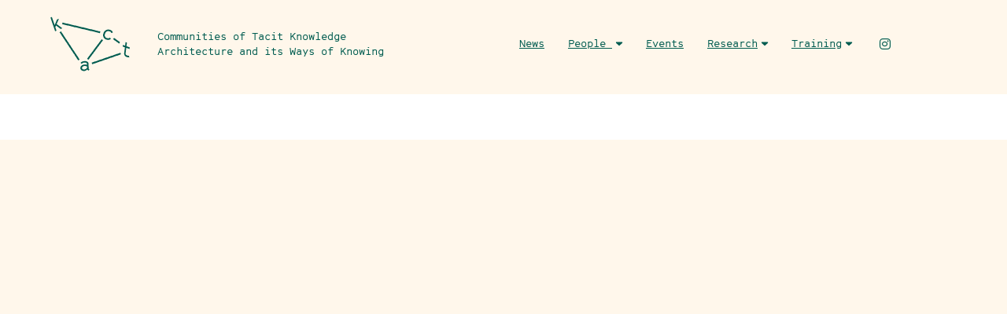

--- FILE ---
content_type: text/css; charset=UTF-8
request_url: https://tacit-knowledge-architecture.com/wp-content/themes/tack/build/styles/screen.css?t=1769080441
body_size: 18060
content:
html,body,div,span,applet,object,iframe,h1,h2,h3,h4,h5,h6,p,blockquote,pre,a,abbr,acronym,address,big,cite,code,del,dfn,em,img,ins,kbd,q,s,samp,small,strike,strong,sub,sup,tt,var,b,u,i,center,dl,dt,dd,menu,ol,ul,li,fieldset,form,label,legend,table,caption,tbody,tfoot,thead,tr,th,td,article,aside,canvas,details,embed,figure,figcaption,footer,header,hgroup,main,menu,nav,output,ruby,section,summary,time,mark,audio,video{margin:0;padding:0;border:0;font-size:100%;font:inherit;vertical-align:baseline}article,aside,details,figcaption,figure,footer,header,hgroup,main,menu,nav,section{display:block}*[hidden]{display:none}body{line-height:1}menu,ol,ul{list-style:none}blockquote,q{quotes:none}blockquote:before,blockquote:after,q:before,q:after{content:"";content:none}table{border-collapse:collapse;border-spacing:0}:root{--tack-white: #fff7eb;--tack-green: #005c50;--tack-dark-green: #284141;--tack-yellow: #e7b031;--tack-pale-green: #7fada7;--tack-dark-green: #284141;--tack-orange: #df9836;--tack-black: #161412;--tack-bright-yellow: #e7b031;--max-width: 1200px;--header-height: 120px;--logo-width: 120px;--text-width: 840px;--padding: 15px;--right-panel-width: 50vw;--platform-header-height: 45px}@media(min-width: 767px){:root{--right-panel-width: 460px;--padding: 20px}}html,body{min-height:100%}html{-webkit-box-sizing:border-box;box-sizing:border-box;min-height:100%;font-size:12px}@media(min-width: 767px){html{font-size:13px}}*,*:before,*:after{-webkit-box-sizing:inherit;box-sizing:inherit}@font-face{font-family:"GT Cinetype Mono";src:url(../../build/fonts/GT-Cinetype-Mono.ttf) format("truetype");font-weight:400;font-style:normal;font-stretch:normal}@font-face{font-family:"GT Cinetype";src:url(../../build/fonts/GT-Cinetype-Bold.woff2) format("woff2");font-weight:600;font-style:normal;font-stretch:normal}@font-face{font-family:"GT Cinetype";src:url(../../build/fonts/GT-Cinetype-Regular.ttf) format("truetype");font-weight:400;font-style:normal;font-stretch:normal}@font-face{font-family:"GT Cinetype";src:url(../../build/fonts/GT-Cinetype-Bold-Italic.woff2) format("woff2");font-weight:600;font-style:italic;font-stretch:normal}@font-face{font-family:"GT Cinetype";src:url(../../build/fonts/GT-Cinetype-Regular-Italic.woff2) format("woff2");font-weight:400;font-style:italic;font-stretch:normal}@font-face{font-family:"Inter-Web";src:url(../../build/fonts/Inter-upright-var.woff2) format("woff2")}@font-face{font-family:"Value Serif Pro";src:url(../../build/fonts/value-serif-bold-pro.ttf) format("truetype");font-weight:600;font-style:normal;font-stretch:normal}@font-face{font-family:"Value Serif Pro";src:url(../../build/fonts/value-serif-regular-pro.ttf) format("truetype");font-weight:400;font-style:normal;font-stretch:normal}@font-face{font-display:swap;font-family:"Lyon Web";font-style:italic;src:url("../../build/fonts/Lyon Text Web-Regular Italic.woff") format("woff")}@font-face{font-display:swap;font-family:"Lyon Web";font-style:normal;src:url("../../build/fonts/Lyon Text Web-Regular.woff") format("woff")}@font-face{font-display:swap;font-family:"Lyon Web";font-style:italic;font-weight:bold;src:url("../../build/fonts/Lyon Text Web-Semibold Italic.woff") format("woff")}@font-face{font-display:swap;font-family:"Lyon Web";font-style:normal;font-weight:bold;src:url("../../build/fonts/Lyon Text Web-Semibold.woff") format("woff")}.commas span::after,.commas div::after{content:", "}.commas span:nth-last-child(1)::after,.commas div:nth-last-child(1)::after{content:""}.upper{text-transform:uppercase}@media(min-width: 767px){.mobile{display:none}}.desktop{display:none}@media(min-width: 767px){.desktop{display:block}}sup{font-size:.7em;top:-0.6em;position:relative;padding:0 2px}a.tag{text-transform:uppercase;color:var(--tack-yellow)}a.tag--active{color:#df9836 !important}.wp-caption-text{color:#000;font-size:14px;margin-top:10px;line-height:1.5;font-family:"Lyon Web",serif}.object h5{-webkit-font-feature-settings:"smcp";font-feature-settings:"smcp";text-transform:uppercase;letter-spacing:.05em;font-size:12px;font-family:"GT Cinetype Mono";line-height:1.3;margin:0 0 5px 0}.object h5 br{display:none}@media(min-width: 1280px){.object h5 br{display:block}}@media(min-width: 1280px){.object h5{margin:5px 0 0 0;position:absolute;left:-170px;width:130px;text-align:right}}.prose{font-family:"Lyon Web",serif;font-size:1rem;line-height:1.6em;letter-spacing:0em;color:var(--tack-black);font-weight:normal}.prose a{color:inherit}.prose h2{font-size:2.1rem;font-weight:bold;line-height:1.2;margin:2rem 0}.prose h4,.prose h3{font-family:"Lyon Web";-webkit-font-feature-settings:"smcp";font-feature-settings:"smcp";text-transform:lowercase;letter-spacing:.03em;font-weight:normal;font-size:1em;margin-bottom:1em}.prose p,.prose ul,.prose ol{margin-bottom:1em}.prose li{margin-bottom:0;padding-left:.5rem}.prose ul ul{margin-top:0;list-style-type:circle}.prose strong{background-color:rgba(0,0,0,0);font-weight:bold}ol.footnotes{font-size:.8em;margin:5rem 0;padding-left:1.1em}ol.footnotes li>a{text-decoration:none;word-break:break-word}ol ul li{margin-bottom:0}ol p,ul p{margin-bottom:0}p.large-paragraph{font-family:"Value Serif Pro",serif;font-size:1.3rem;line-height:1.45;font-weight:bold;-webkit-font-smoothing:antialiased;-moz-osx-font-smoothing:grayscale}@media(min-width: 767px){p.large-paragraph{font-size:1.5rem}}strong{background-color:var(--tack-yellow)}p,ul,ol{margin-bottom:1rem}ol{list-style-type:decimal}ul{list-style-type:disc}ol,ul{margin-left:2em;margin:1rem 0 1rem 1rem}li{margin-bottom:1rem}h1{font-family:"Value Serif Pro",serif;-webkit-font-smoothing:antialiased;-moz-osx-font-smoothing:grayscale;line-height:1;margin-bottom:1rem;font-size:2.2rem;font-weight:bold}@media(min-width: 767px){h1{font-size:4rem}}h1 a{text-decoration:none}h1 a:hover{color:#7fada7}em{font-style:italic}h2{-webkit-font-smoothing:antialiased;-moz-osx-font-smoothing:grayscale;font-family:"Value Serif Pro",serif;line-height:1.05}.preview h2{font-weight:bold}.preview h2{font-size:2rem;margin-bottom:2rem}@media(min-width: 767px){.preview h2{font-size:2.8rem}}.preview h2 a{text-decoration:none}.preview h2 a:hover{color:#7fada7}h3{font-family:"Value Serif Pro",serif;font-size:18px;line-height:1.2;margin:2rem 0 1rem 0;font-weight:bold}@media(min-width: 767px){h3{font-size:24px}}h3 strong{background:rgba(0,0,0,0)}h3 a{text-decoration:none}blockquote{border-left:1px solid #000;margin:2em 0;padding:0 2em}.grid{-ms-flex-line-pack:start;align-content:flex-start}@media(min-width: 767px){.grid{display:grid}}.grid--gap{grid-gap:calc(var(--padding)*1)}.grid--gap-2{grid-gap:calc(var(--padding)*2)}.grid--span-all{grid-column:1/-1}.grid--columns-1{grid-template-columns:repeat(1, minmax(0, 1fr))}.grid--span-1{grid-column:span 1}.grid--rowspan-1{grid-row:span 1}.grid--columns-2{grid-template-columns:repeat(2, minmax(0, 1fr))}.grid--span-2{grid-column:span 2}.grid--rowspan-2{grid-row:span 2}.grid--columns-3{grid-template-columns:repeat(3, minmax(0, 1fr))}.grid--span-3{grid-column:span 3}.grid--rowspan-3{grid-row:span 3}.grid--columns-4{grid-template-columns:repeat(4, minmax(0, 1fr))}.grid--span-4{grid-column:span 4}.grid--rowspan-4{grid-row:span 4}.grid--columns-5{grid-template-columns:repeat(5, minmax(0, 1fr))}.grid--span-5{grid-column:span 5}.grid--rowspan-5{grid-row:span 5}.grid--columns-6{grid-template-columns:repeat(6, minmax(0, 1fr))}.grid--span-6{grid-column:span 6}.grid--rowspan-6{grid-row:span 6}.grid--columns-7{grid-template-columns:repeat(7, minmax(0, 1fr))}.grid--span-7{grid-column:span 7}.grid--rowspan-7{grid-row:span 7}.grid--columns-8{grid-template-columns:repeat(8, minmax(0, 1fr))}.grid--span-8{grid-column:span 8}.grid--rowspan-8{grid-row:span 8}.grid--columns-9{grid-template-columns:repeat(9, minmax(0, 1fr))}.grid--span-9{grid-column:span 9}.grid--rowspan-9{grid-row:span 9}.grid--columns-10{grid-template-columns:repeat(10, minmax(0, 1fr))}.grid--span-10{grid-column:span 10}.grid--rowspan-10{grid-row:span 10}main{max-width:var(--max-width);margin:0 auto}main.grid{padding:calc(var(--padding)*2) var(--padding) calc(var(--padding)*3) var(--padding)}.columns{padding:var(--padding)}@media(min-width: 767px){.columns{-webkit-column-count:2;-moz-column-count:2;column-count:2;-webkit-column-gap:calc(var(--padding)*2);-moz-column-gap:calc(var(--padding)*2);column-gap:calc(var(--padding)*2)}}.columns article{margin-bottom:4rem;-webkit-column-break-inside:avoid;-moz-column-break-inside:avoid;break-inside:avoid}.mobilelogo{display:none;position:absolute;right:10px;top:3px}.mobilelogo img{width:80px}.header{position:fixed;left:0;right:0;z-index:1;top:0;height:var(--header-height);background:var(--tack-white)}.header__inner{-webkit-box-align:center;-ms-flex-align:center;align-items:center;padding:var(--padding);max-width:var(--max-width);margin:0 auto;grid-gap:calc(var(--padding)/2)}.header--pinned{-webkit-box-shadow:0 0 10px rgba(0,0,0,.1);box-shadow:0 0 10px rgba(0,0,0,.1);height:auto}.header--pinned .mobilelogo{display:block}@media(min-width: 767px){.header--pinned .mobilelogo{display:none}}.header--pinned .header__inner{padding:10px var(--padding)}.header--pinned .logo{display:none}@media(min-width: 767px){.header--pinned .logo{display:-webkit-box;display:-ms-flexbox;display:flex}}.header--pinned .logo__byline{display:none}.header--pinned .logo__image{-webkit-box-flex:0;-ms-flex:0 1 80px;flex:0 1 80px}.header i{margin-left:5px}.header i.fa-brands{font-size:16px;position:relative;top:2px}.header__toggle{text-transform:uppercase;padding:var(--padding) var(--padding) 0 var(--padding);display:block}@media(min-width: 767px){.header__toggle{display:none}}.header--open .nav{display:block;background:var(--tack-white);position:fixed;top:120px;left:0;right:0;padding:0;border-top:1px solid var(--tack-green)}.header--open .nav .nav__item{padding:0}.header--open .nav a{padding:8px var(--padding);display:block;border-bottom:1px solid var(--tack-green)}.logo{display:-webkit-box;display:-ms-flexbox;display:flex;-webkit-box-align:center;-ms-flex-align:center;align-items:center}.logo__image{width:100px;margin-right:1.5rem}@media(min-width: 767px){.logo__image{width:var(--logo-width)}}.logo__image img{width:100%;height:auto;display:block}.nav{display:none;--padding: 15px}@media(min-width: 767px){.nav{display:-webkit-box;display:-ms-flexbox;display:flex}}.nav__item{position:relative;padding:10px var(--padding) 10px var(--padding)}.nav--hassubnav:hover a{color:var(--tack-green)}@media(min-width: 767px){.nav--hassubnav:hover{background:var(--tack-yellow)}}.nav--hassubnav:hover .nav__subnav{display:block}.nav a{-webkit-text-decoration-color:var(--tack-green);text-decoration-color:var(--tack-green)}.nav a:hover{color:var(--tack-green)}.nav__subnav{display:none}@media(min-width: 767px){.nav__subnav{color:var(--tack-white);position:absolute;left:0;top:39px;padding:var(--padding) var(--padding) var(--padding) var(--padding);background:var(--tack-yellow);width:220px}}@media(min-width: 767px){.nav__subnav div{margin-bottom:1rem}}.nav__subnav div:nth-last-child(1){margin-bottom:0}.nav__subnav a{text-indent:1em;-webkit-text-decoration-color:rgba(0,0,0,0);text-decoration-color:rgba(0,0,0,0)}@media(min-width: 767px){.nav__subnav a{text-indent:0}}.nav__subnav a:hover{display:inline-block;-webkit-text-decoration-color:var(--tack-green);text-decoration-color:var(--tack-green)}header+main,header+article,header+section{margin-top:var(--header-height)}.alignleft{float:left;margin-right:1.5rem;width:280px !important;height:auto}.alignleft a,.alignleft img{display:block;height:auto;width:100% !important}.alignright{float:right;margin-left:1rem;width:280px !important;height:auto}.alignright a,.alignright img{display:block;height:auto;width:100% !important}.wp-caption-text{word-break:break-word}.aligncenter,.alignnone{margin:2rem auto;text-align:center;width:100% !important;height:auto}.aligncenter img,.alignnone img{display:block;height:auto;width:100% !important}.wp-video{margin-bottom:2rem}.embed{position:relative;padding-bottom:56.25%;height:0;overflow:hidden;width:100%}.embed iframe,.embed video{position:absolute;top:0;left:0;width:100%;height:100%}iframe{width:100%;height:auto}p>iframe{min-height:300px}@media(min-width: 767px){p>iframe{min-height:400px}}input,textarea,select,button{font-size:inherit;font-family:sans-serif;color:inherit;letter-spacing:.02em;font-family:-apple-system,BlinkMacSystemFont,"Segoe UI",Roboto,Helvetica,Arial,sans-serif,"Apple Color Emoji","Segoe UI Emoji","Segoe UI Symbol"}input[type=text],input[type=number],input[type=url],input[type=email],input[type=search],textarea,select{border-radius:0;border:1px solid var(--tack-yellow);display:block;width:100%;padding:0 var(--padding);background:#fff}input[type=text]:focus,input[type=number]:focus,input[type=url]:focus,input[type=email]:focus,input[type=search]:focus,textarea:focus,select:focus{outline:1px solid var(--tack-yellow)}@media(max-width: 767px){input.date-picker{border-right:none}}.gfield_label{font-size:1rem !important;text-transform:uppercase}button,.button,.acf-button{cursor:pointer;font-size:16px;font-weight:500;padding:10px var(--padding);--button-color: #999;background:var(--button-color);border:none;height:var(--inc);text-decoration:none}button i,.button i,.acf-button i{padding-right:5px}button.button--secondary,.button.button--secondary,.acf-button.button--secondary{border:1px solid #000;background:rgba(0,0,0,0)}button.button--secondary:hover,button.button--secondary.hover,.button.button--secondary:hover,.button.button--secondary.hover,.acf-button.button--secondary:hover,.acf-button.button--secondary.hover{background:rgba(0,0,0,.1)}button.button--secondary:focus-visible,button.button--secondary.focus,.button.button--secondary:focus-visible,.button.button--secondary.focus,.acf-button.button--secondary:focus-visible,.acf-button.button--secondary.focus{outline-offset:-2px;outline:1px solid #000}button.button--secondary:active,button.button--secondary.active,.button.button--secondary:active,.button.button--secondary.active,.acf-button.button--secondary:active,.acf-button.button--secondary.active{background:rgba(0,0,0,.2)}button.button--processing,button.disabled,.button.button--processing,.button.disabled,.acf-button.button--processing,.acf-button.disabled{background-position:center;background-size:20px;background-repeat:no-repeat;color:rgba(0,0,0,0)}button:focus-visible,button.focus,.button:focus-visible,.button.focus,.acf-button:focus-visible,.acf-button.focus{outline-offset:-2px;outline:2px solid rgba(0,0,0,.2)}button[disabled],.button[disabled],.acf-button[disabled]{border-color:#999;color:#999;background:var(--ac-white);cursor:no-drop}button:not([disabled]):hover,button:not([disabled]).hover,.button:not([disabled]):hover,.button:not([disabled]).hover,.acf-button:not([disabled]):hover,.acf-button:not([disabled]).hover{-webkit-filter:brightness(1.1);filter:brightness(1.1)}button:not([disabled]):active,button:not([disabled]).active,.button:not([disabled]):active,.button:not([disabled]).active,.acf-button:not([disabled]):active,.acf-button:not([disabled]).active{-webkit-filter:brightness(0.9);filter:brightness(0.9)}.gf_browser_chrome{background:#fff;padding:var(--padding);border-radius:10px;-webkit-box-shadow:0 0 10px rgba(0,0,0,.05);box-shadow:0 0 10px rgba(0,0,0,.05);margin:4rem 0}body .gform_wrapper .gfield_required .gfield_required_custom,body .gform_wrapper .gfield_required .gfield_required_text{font-style:normal}body .gform_heading{margin-bottom:2rem}body .gform_wrapper .gfield_required{color:#ce0000}body .instruction,body .gform_wrapper.gravity-theme .ginput_counter,body .gfield_description,body .gform_fileupload_rules{font-size:12px !important;color:var(--tack-pale-green)}body .instruction strong,body .gform_wrapper.gravity-theme .ginput_counter strong,body .gfield_description strong,body .gform_fileupload_rules strong{background:rgba(0,0,0,0)}body .gform_wrapper.gravity-theme .ginput_counter{margin-top:10px}body .gfield{margin-bottom:1rem;padding-bottom:1rem}body input[type=submit]{background:var(--tack-yellow);min-width:150px}body .gform_wrapper.gravity-theme .field_description_below .gfield_consent_description,body .gform_wrapper.gravity-theme .gfield_consent_description{color:var(--tack-green);background:#ddd}.single .pagination,.page .pagination{display:none}.pagination{margin:3rem 0 3rem 0;text-align:center;grid-column:1/-1;display:-webkit-box;display:-ms-flexbox;display:flex;-webkit-box-pack:center;-ms-flex-pack:center;justify-content:center;--border-color: var(--tack-pale-green);color:var(--tack-pale-green);font-family:"GT Cinetype Mono",monospace}.pagination .current{background:var(--tack-pale-green);color:#fff;display:inline-block;border:none}.pagination a:hover{background:#272727}.pagination .prev{padding:10px var(--padding);border-right:1px solid var(--border-color)}.pagination .next{padding:10px var(--padding)}.pagination a,.pagination span{min-width:45px}.pagination__inner{display:-webkit-box;display:-ms-flexbox;display:flex;-webkit-box-align:center;-ms-flex-align:center;align-items:center;border:1px solid var(--border-color);-webkit-box-pack:center;-ms-flex-pack:center;justify-content:center;border-radius:8px;overflow:hidden}.pagination__inner>*{padding:10px var(--padding);display:block;height:100%;border-right:1px solid var(--border-color)}.pagination__inner>*:nth-last-child(1){border-right:none}.introduction{background:var(--tack-green);color:var(--tack-white);margin-bottom:2rem;padding-bottom:var(--padding) 0}@media(min-width: 767px){.introduction{padding-bottom:calc(var(--padding)*2);padding-top:calc(var(--padding)*2)}}.introduction br{display:none}@media(min-width: 767px){.introduction br{display:block}}.introduction h1{margin-bottom:1rem}@media(min-width: 767px){.introduction h1{margin-bottom:2rem}}.introduction__inner{padding:var(--padding);max-width:var(--max-width);margin:0 auto}.introduction__inner>div:nth-child(2){margin-top:2rem}@media(min-width: 767px){.introduction__inner>div:nth-child(2){margin-top:0}}.pagination{grid-column:1/-1;text-align:center}.pagination a{text-decoration:none}.pagination span{text-decoration:underline;text-decoration-thickness:1px;text-underline-offset:2px;-webkit-text-decoration-color:inherit;text-decoration-color:inherit}section .terms{color:var(--tack-white)}section .terms span{opacity:.5}body.post-type-archive-news article{margin-bottom:3rem}@media(min-width: 767px){body.post-type-archive-news article{margin-bottom:0}}body.post-type-archive-event main{-ms-flex-line-pack:start;align-content:flex-start}body.home main.grid{padding-top:0;grid-auto-flow:dense}.titletext h1{margin-bottom:2rem;max-width:66.6%}.titletext__text{padding-left:calc(var(--logo-width) + 1.5rem);max-width:var(--text-width)}.platformpreview{background:var(--tack-dark-green);border-radius:6px;overflow:hidden;position:relative;-webkit-transition:200ms;transition:200ms;margin-bottom:1rem;display:block}@media(min-width: 767px){.platformpreview{margin-bottom:0}}.platformpreview__title{top:20px;left:20px;position:absolute;color:var(--tack-white)}@media(min-width: 767px){.platformpreview__title{left:30px;top:30px}}.platformpreview__title h1{font-size:30px;text-decoration:underline;text-decoration-thickness:1px;text-underline-offset:3px;-webkit-text-decoration-color:inherit;text-decoration-color:inherit}@media(min-width: 767px){.platformpreview__title h1{font-size:34px}}.platformpreview__title p{font-size:1rem;max-width:260px}@media(min-width: 767px){.platformpreview__title p{max-width:400px}}@media(min-width: 1024px){.platformpreview__title p{max-width:500px}}.platformpreview img{width:100%;height:100%;-o-object-fit:cover;object-fit:cover;display:block}.home .caption{font-size:12px;margin-top:10px}.home .page{margin-top:1rem}.home .page__inner{padding:0}.home__news{grid-row:span 3;margin-top:2rem}@media(min-width: 767px){.home__news{margin-top:0}}.home .tns-outer{width:98%}.home .tns-controls button{display:none}.home .tns-nav{padding-bottom:12px}.home__featurethumbanail{-webkit-box-flex:0;-ms-flex:0 0 300px;flex:0 0 300px;margin-right:calc(var(--padding)*1.5)}.home__feature{padding:var(--padding);display:block;background:var(--tack-green);border-radius:10px;margin-bottom:var(--padding)}@media(min-width: 767px){.home__feature{display:-webkit-box;display:-ms-flexbox;display:flex}}.home__feature:visited,.home__feature:link,.home__feature:active{color:var(--tack-white);text-decoration:none}.home__feature h2{font-size:2rem;margin-bottom:1rem;font-weight:bold}.home__feature p{display:-webkit-box;-webkit-line-clamp:6;-webkit-box-orient:vertical;overflow:hidden}.home__feature img{width:100%;height:auto;display:block}.home__feature:hover{background:#00463d}.home__feature:nth-last-child(1){margin-bottom:0}.home__feature div:nth-child(1){display:none}@media(min-width: 767px){.home__feature div:nth-child(1){display:block}}.home__dash{-webkit-box-flex:0;-ms-flex:0 0 var(--logo-width);flex:0 0 var(--logo-width);margin-right:calc(var(--padding)*1.5)}.home__newsheader{margin-bottom:1rem}.home .page__inner h1{max-width:none}.newspreview{margin-bottom:3rem}.newspreview p{-webkit-hyphens:auto;-ms-hyphens:auto;hyphens:auto}.newspreview__title{margin-bottom:1rem}.preview h2{margin-bottom:1rem}.preview .tags{color:var(--tack-yellow);margin-bottom:1rem}.preview .featureimage{margin-bottom:1rem}.preview .featureimage.portrait{height:300px}@media(min-width: 767px){.preview .featureimage.portrait{height:400px}}.preview .featureimage.portrait img{height:100%;width:auto}.preview .featureimage img{width:100%;height:auto}.preview--withimage{grid-row:span 2}.preview__date{margin-bottom:1rem}body.page-id-465 header,body.page-id-465 footer{display:none}.page__inner,.post__inner{padding:var(--padding);max-width:var(--max-width);margin:0 auto;padding-top:calc(var(--padding)*2)}.page__inner>h1,.post__inner>h1{margin-bottom:2rem}@media(min-width: 767px){.page__inner>h1,.post__inner>h1{max-width:66.6%}}.page__text,.post__text{max-width:var(--text-width)}@media(min-width: 767px){.page__text,.post__text{padding-left:calc(var(--logo-width) + 1.5rem)}}.page__text h2,.post__text h2{font-size:2rem;font-weight:bold}.page__date,.post__date{margin-bottom:2rem;padding-left:calc(var(--logo-width) + 1.5rem);max-width:var(--text-width)}.page__research,.post__research{padding:var(--padding);max-width:var(--max-width);margin:0 auto;margin-top:4rem}.page__research>div,.post__research>div{border-bottom:1px solid var(--tack-green);margin-bottom:2rem;padding-bottom:2rem}.page__research>div:nth-last-child(1),.post__research>div:nth-last-child(1){border-bottom:none}.page__research>div:nth-child(1),.post__research>div:nth-child(1){padding-top:2rem;border-top:1px solid var(--tack-green)}.post__text{padding-bottom:4rem}.single p a,.page p a,.home p a{word-break:break-word}.single button[data-action*=st],.page button[data-action*=st],.home button[data-action*=st]{display:none}.single .gallery br,.page .gallery br,.home .gallery br{display:none !important}.single .gallery img,.page .gallery img,.home .gallery img{width:100% !important;height:100% !important;-o-object-fit:contain;object-fit:contain;display:block}.single .gallery dl,.page .gallery dl,.home .gallery dl{height:100%}.single .gallery dt,.page .gallery dt,.home .gallery dt{height:300px;background:rgba(0,0,0,.1)}@media(min-width: 767px){.single .gallery dt,.page .gallery dt,.home .gallery dt{height:500px}}.single .gallery dt.landscape img,.page .gallery dt.landscape img,.home .gallery dt.landscape img{-o-object-fit:cover !important;object-fit:cover !important}@media(min-width: 767px){.single .tns-outer,.page .tns-outer,.home .tns-outer{display:grid;grid-template-columns:1fr 1fr}}.single .tns-outer .tns-ovh,.page .tns-outer .tns-ovh,.home .tns-outer .tns-ovh{grid-column:span 2}.single .tns-controls,.page .tns-controls,.home .tns-controls{margin-bottom:10px}.single .tns-controls button,.page .tns-controls button,.home .tns-controls button{padding:0;background:rgba(0,0,0,0);font-family:"GT Cinetype Mono",monospace;letter-spacing:0;font-size:12px;margin-right:8px;background:rgba(127,173,167,.2705882353);padding:5px 9px 6px 9px;border-radius:5px;color:var(--tack-green)}.single .tns-controls button:hover,.page .tns-controls button:hover,.home .tns-controls button:hover{background-color:rgba(127,173,167,.431372549)}.single .tns-controls button:active,.page .tns-controls button:active,.home .tns-controls button:active{opacity:.5}.single .tns-nav,.page .tns-nav,.home .tns-nav{display:-webkit-box;display:-ms-flexbox;display:flex;margin-bottom:10px;padding-top:10px}@media(min-width: 767px){.single .tns-nav,.page .tns-nav,.home .tns-nav{margin-bottom:0;-webkit-box-pack:end;-ms-flex-pack:end;justify-content:flex-end}}.single .tns-nav button,.page .tns-nav button,.home .tns-nav button{padding:0;width:10px;height:10px;margin-left:5px;background:rgba(0,0,0,0);border:1px solid var(--tack-green);border-radius:50%}.single .tns-nav button.tns-nav-active,.page .tns-nav button.tns-nav-active,.home .tns-nav button.tns-nav-active{background:var(--tack-green)}.footer{background:#fff;font-size:12px}.footer__inner{padding:var(--padding);max-width:var(--max-width);margin:0 auto;padding:var(--padding) var(--padding) calc(var(--padding)*3) var(--padding)}.footer img{width:100%;height:auto;display:block}.footer__eucredit{grid-gap:var(--padding)}@media(min-width: 767px){.footer__eucredit{display:grid;grid-template-columns:60px 1fr}}.footer__eucredit img{margin-bottom:1rem;width:100px}@media(min-width: 767px){.footer__eucredit img{margin-bottom:0;width:100%}}.footer__nav{margin-top:2rem;-webkit-box-pack:justify;-ms-flex-pack:justify;justify-content:space-between}@media(min-width: 767px){.footer__nav{display:-webkit-box;display:-ms-flexbox;display:flex}}@media(min-width: 767px){.footer__credits{display:-webkit-box;display:-ms-flexbox;display:flex}}.footer .upper{color:var(--tack-yellow)}@media(min-width: 767px){.footer a{padding-left:10px}}.post-type-archive-object .footer{background:rgba(0,0,0,0);color:var(--tack-pale-green)}.post-type-archive-object .footer .footer__nav{margin:0;padding:var(--padding) 0}.post-type-archive-object .footer .footer__eucredit div:nth-child(2){max-width:960px}.post-type-archive-object .footer .footer__inner{padding:0 var(--padding);max-width:none}.grabbing{cursor:-webkit-grabbing;cursor:grabbing}.grabbable{cursor:-webkit-grab;cursor:grab}.scroller{width:100%;height:100%}.scroller__outer{position:relative;overflow-x:scroll;-ms-overflow-style:none;-webkit-overflow-scrolling:touch;overflow-y:hidden;-webkit-overflow-scrolling:touch}.scroller__outer::-webkit-scrollbar{width:0;height:0;display:none}.scroller__outer,.scroller__inner{display:-webkit-box;display:-ms-flexbox;display:flex;height:100%}.scroller__inner>*{margin-right:10px;-ms-flex-negative:0;flex-shrink:0}.scroller__spacer{-webkit-box-flex:0;-ms-flex:0 0 40px;flex:0 0 40px}.scroller__gradient{width:100px;position:absolute;top:0;left:0;bottom:0;right:0;pointer-events:none;z-index:1;left:auto}@media(min-width: 767px){.scroller__gradient{width:180px}}.tns-outer{padding:0 !important}.tns-outer [hidden]{display:none !important}.tns-outer [aria-controls],.tns-outer [data-action]{cursor:pointer}.tns-slider{-webkit-transition:all 0s;transition:all 0s}.tns-slider>.tns-item{-webkit-box-sizing:border-box;box-sizing:border-box}.tns-horizontal.tns-subpixel{white-space:nowrap}.tns-horizontal.tns-subpixel>.tns-item{display:inline-block;vertical-align:top;white-space:normal}.tns-horizontal.tns-no-subpixel:after{content:"";display:table;clear:both}.tns-horizontal.tns-no-subpixel>.tns-item{float:left}.tns-horizontal.tns-carousel.tns-no-subpixel>.tns-item{margin-right:-100%}.tns-no-calc{position:relative;left:0}.tns-gallery{position:relative;left:0;min-height:1px}.tns-gallery>.tns-item{position:absolute;left:-100%;-webkit-transition:transform 0s,opacity 0s;-webkit-transition:opacity 0s,-webkit-transform 0s;transition:opacity 0s,-webkit-transform 0s;transition:transform 0s,opacity 0s;transition:transform 0s,opacity 0s,-webkit-transform 0s}.tns-gallery>.tns-slide-active{position:relative;left:auto !important}.tns-gallery>.tns-moving{-webkit-transition:all .25s;transition:all .25s}.tns-autowidth{display:inline-block}.tns-lazy-img{-webkit-transition:opacity .6s;transition:opacity .6s;opacity:.6}.tns-lazy-img.tns-complete{opacity:1}.tns-ah{-webkit-transition:height 0s;transition:height 0s}.tns-ovh{overflow:hidden}.tns-visually-hidden{position:absolute;left:-10000em}.tns-transparent{opacity:0;visibility:hidden}.tns-fadeIn{opacity:1;filter:alpha(opacity=100);z-index:0}.tns-normal,.tns-fadeOut{opacity:0;filter:alpha(opacity=0);z-index:-1}.tns-vpfix{white-space:nowrap}.tns-vpfix>div,.tns-vpfix>li{display:inline-block}.tns-t-subp2{margin:0 auto;width:310px;position:relative;height:10px;overflow:hidden}.tns-t-ct{width:2333.3333333%;width:-moz-calc(100% * 70 / 3);width:2333.3333333333%;position:absolute;right:0}.tns-t-ct:after{content:"";display:table;clear:both}.tns-t-ct>div{width:1.4285714%;width:-moz-calc(100% / 70);width:1.4285714286%;height:10px;float:left}.block--printdocument,.block--printembed,.block--printvideo{display:block;background:#e0e0e0;padding:.8rem;display:grid;text-decoration:none;grid-gap:var(--padding);color:#000;margin-bottom:1.6rem}.block--printdocument:hover,.block--printembed:hover,.block--printvideo:hover{background:#f2f2f2}.block--printdocument .block__info,.block--printembed .block__info,.block--printvideo .block__info{font-size:.7rem}.block--printembed,.block--printvideo{grid-template-columns:1fr 1fr}.block--printdocument{grid-template-columns:auto 1fr}.block--document,.block--embed,.block--video{margin-bottom:2rem}.block--document .block__credit,.block--embed .block__credit,.block--video .block__credit{color:#000;font-size:14px;margin-top:10px;line-height:1.5;font-family:"Lyon Web",serif}.block--video .video__file{position:relative;height:0}.block--video .video__file div{position:absolute;top:0;left:0;bottom:0;right:0}.block--video .video__file div video{width:100%;height:100%;-o-object-fit:cover;object-fit:cover}.block--audio audio{display:block;width:100%}.block__embedthumb,.block__videothumb{position:relative}.block__embedthumb img,.block__videothumb img{width:100%;height:auto;display:block}.block__info{display:-webkit-box;display:-ms-flexbox;display:flex;-webkit-box-orient:vertical;-webkit-box-direction:normal;-ms-flex-flow:column nowrap;flex-flow:column nowrap;-webkit-box-pack:center;-ms-flex-pack:center;justify-content:center;-webkit-box-pack:justify;-ms-flex-pack:justify;justify-content:space-between}.block__cover{position:relative;background:#fff;height:8rem;width:6.4rem}.block__coverimage{position:absolute;top:0;left:0;bottom:0;right:0}.block__coverimage img{width:100%;height:100%;-o-object-fit:cover;object-fit:cover;display:block}.block__covertext{background:#fff;position:absolute;top:0;left:0;bottom:0;right:0;display:-webkit-box;display:-ms-flexbox;display:flex;-webkit-box-orient:vertical;-webkit-box-direction:normal;-ms-flex-flow:column nowrap;flex-flow:column nowrap;-webkit-box-pack:center;-ms-flex-pack:center;justify-content:center;text-align:center;-webkit-box-shadow:0 0 8px rgba(0,0,0,.15);box-shadow:0 0 8px rgba(0,0,0,.15)}body.single-album .block__embedcredit,body.page-local-album .block__embedcredit{font-size:12px;margin:0 0 2rem 0}body.page-print-album .block{-webkit-column-break-inside:avoid;-moz-column-break-inside:avoid;break-inside:avoid}body.page-print-album .block h5{-webkit-column-break-after:avoid;-moz-column-break-after:avoid;break-after:avoid}body.page-print-album .block--document,body.page-print-album .block--embed,body.page-print-album .block--video{text-decoration:none;grid-gap:12px;margin-bottom:1.6rem;padding:10px;font-size:.8rem}body.page-print-album .block--document{grid-template-columns:76px 1fr 76px;height:6.4rem}body.page-print-album .block__embedcredit{display:-webkit-box;-webkit-line-clamp:5;-webkit-box-orient:vertical;overflow:hidden}body.page-print-album .block--embed{display:grid;-webkit-box-align:start;-ms-flex-align:start;align-items:flex-start;grid-template-columns:1fr 1.5fr 76px;height:6.4rem;background:#e0e0e0}body.page-print-album .block .qr img{width:100%;height:auto;display:block}:root{--color-background: whitesmoke;--color-pageSheet: #cfcfcf;--color-pageBox: violet;--color-paper: white;--color-marginBox: transparent;--pagedjs-crop-color: black;--pagedjs-crop-shadow: white;--pagedjs-crop-stroke: 1px}@media screen,pagedjs-ignore{body{background-color:var(--color-background)}.pagedjs_pages{display:-webkit-box;display:-ms-flexbox;display:flex;width:calc(var(--pagedjs-width)*2);-webkit-box-flex:0;-ms-flex:0;flex:0;-ms-flex-wrap:wrap;flex-wrap:wrap;margin:0 auto}.pagedjs_page{background-color:var(--color-paper);-webkit-box-shadow:0 0 0 1px var(--color-pageSheet);box-shadow:0 0 0 1px var(--color-pageSheet);margin:0;-ms-flex-negative:0;flex-shrink:0;-webkit-box-flex:0;-ms-flex-positive:0;flex-grow:0;margin-top:10mm}.pagedjs_first_page{margin-left:var(--pagedjs-width)}.pagedjs_page:last-of-type{margin-bottom:10mm}.pagedjs_pagebox{-webkit-box-shadow:0 0 0 1px var(--color-pageBox);box-shadow:0 0 0 1px var(--color-pageBox)}.pagedjs_left_page{z-index:20;width:calc(var(--pagedjs-bleed-left) + var(--pagedjs-pagebox-width)) !important}.pagedjs_left_page .pagedjs_bleed-right .pagedjs_marks-crop{border-color:rgba(0,0,0,0)}.pagedjs_left_page .pagedjs_bleed-right .pagedjs_marks-middle{width:0}.pagedjs_right_page{z-index:10;position:relative;left:calc(var(--pagedjs-bleed-left)*-1)}.pagedjs_margin-top-left-corner-holder,.pagedjs_margin-top,.pagedjs_margin-top-left,.pagedjs_margin-top-center,.pagedjs_margin-top-right,.pagedjs_margin-top-right-corner-holder,.pagedjs_margin-bottom-left-corner-holder,.pagedjs_margin-bottom,.pagedjs_margin-bottom-left,.pagedjs_margin-bottom-center,.pagedjs_margin-bottom-right,.pagedjs_margin-bottom-right-corner-holder,.pagedjs_margin-right,.pagedjs_margin-right-top,.pagedjs_margin-right-middle,.pagedjs_margin-right-bottom,.pagedjs_margin-left,.pagedjs_margin-left-top,.pagedjs_margin-left-middle,.pagedjs_margin-left-bottom{-webkit-box-shadow:0 0 0 1px inset var(--color-marginBox);box-shadow:0 0 0 1px inset var(--color-marginBox)}}.pagedjs_marks-crop{z-index:999999999999}.pagedjs_bleed-top .pagedjs_marks-crop,.pagedjs_bleed-bottom .pagedjs_marks-crop{-webkit-box-shadow:1px 0px 0px 0px var(--pagedjs-crop-shadow);box-shadow:1px 0px 0px 0px var(--pagedjs-crop-shadow)}.pagedjs_bleed-top .pagedjs_marks-crop:last-child,.pagedjs_bleed-bottom .pagedjs_marks-crop:last-child{-webkit-box-shadow:-1px 0px 0px 0px var(--pagedjs-crop-shadow);box-shadow:-1px 0px 0px 0px var(--pagedjs-crop-shadow)}.pagedjs_bleed-left .pagedjs_marks-crop,.pagedjs_bleed-right .pagedjs_marks-crop{-webkit-box-shadow:0px 1px 0px 0px var(--pagedjs-crop-shadow);box-shadow:0px 1px 0px 0px var(--pagedjs-crop-shadow)}.pagedjs_bleed-left .pagedjs_marks-crop:last-child,.pagedjs_bleed-right .pagedjs_marks-crop:last-child{-webkit-box-shadow:0px -1px 0px 0px var(--pagedjs-crop-shadow);box-shadow:0px -1px 0px 0px var(--pagedjs-crop-shadow)}@page :left{margin-right:20mm;margin-left:12mm;@bottom-left{content:counter(page);font-family:"GT Cinetype Mono";font-size:12px !important;color:var(--tack-black);font-size:.7rem !important}@bottom-right{text-align:right;width:420px;content:string(title);font-family:"GT Cinetype Mono";font-size:12px !important;color:var(--tack-black);letter-spacing:0;font-size:.7rem !important}}@page :right{margin-right:12mm;margin-left:20mm;@bottom-left{width:420px;content:"TACK ALBUM";font-family:"GT Cinetype Mono";font-size:12px !important;color:var(--tack-black);letter-spacing:0;text-align:left;font-size:.7rem !important}@bottom-right{content:counter(page);text-align:right;font-family:"GT Cinetype Mono";font-size:12px !important;color:var(--tack-black);font-size:.7rem !important}}@page{size:150mm 230mm;margin-top:10mm;margin-bottom:60pt;bleed:2.5mm;@footnote{float:bottom}}@page :first{margin:0}@page{}.print-footnote{float:footnote}.pagedjs_first_page{background:#000;--font-color: #FFF}.pagedjs_first_page .pagedjs_pagebox{background:none !important;border:none;-webkit-box-shadow:none;box-shadow:none}.pagedjs_first_page .pagedjs_margin-content{opacity:0}@media print{html{font-size:10pt}}@media print{#toc{counter-reset:page 1}#toc a{text-decoration:none;color:#000}#list-toc-generated{list-style:none;margin:0;padding:0;margin-left:0 !important}#list-toc-generated li{margin-bottom:1.6rem !important}#list-toc-generated .toc-element a::after{content:target-counter(attr(href), page);float:right}#list-toc-generated{counter-reset:counterTocLevel1;overflow-x:clip}#list-toc-generated .toc-element-level-1{counter-increment:counterTocLevel1;counter-reset:counterTocLevel2}#list-toc-generated .toc-element-level-1::before{display:none;content:counter(counterTocLevel1) ". ";padding-right:5px}#list-toc-generated .toc-element-level-2{counter-increment:counterTocLevel2;text-indent:.5em}#list-toc-generated .toc-element-level-2::before{display:none;content:counter(counterTocLevel1) "." counter(counterTocLevel2);padding-right:5px}#list-toc-generated{display:block;overflow-x:clip}#list-toc-generated .toc-element::after{content:".................................................................................................................................................";float:left;width:0;letter-spacing:2px}#list-toc-generated .toc-element span{background:#fff;padding-right:6px}#list-toc-generated .toc-element a::after{position:absolute;right:0;background-color:#fff;padding-left:6px}#list-toc-generated .toc-element a{right:0}}[draggable]{-webkit-user-select:none;-moz-user-select:none;-ms-user-select:none;user-select:none}.dragster-temp{pointer-events:none}input[type=range]{-webkit-appearance:none;margin:0 0;width:100%;background-color:var(--tack-black);width:400px}input[type=range]:focus{outline:none}input[type=range]::-webkit-slider-runnable-track{width:100%;height:27px;cursor:pointer;-webkit-box-shadow:0px 0px 0px #000,0px 0px 0px #0d0d0d;box-shadow:0px 0px 0px #000,0px 0px 0px #0d0d0d;background:#272727;border-radius:25px;border:0px solid #000101}input[type=range]::-webkit-slider-thumb{-webkit-box-shadow:0px 0px 0px #000,0px 0px 0px #0d0d0d;box-shadow:0px 0px 0px #000,0px 0px 0px #0d0d0d;border:0px solid #000;height:27px;width:39px;border-radius:0px;background:var(--tack-green);cursor:pointer;-webkit-appearance:none}input[type=range]:focus::-webkit-slider-runnable-track{background:#272727}input[type=range]::-moz-range-track{width:100%;height:27px;cursor:pointer;animate:.2s;box-shadow:0px 0px 0px #000,0px 0px 0px #0d0d0d;background:#272727;border-radius:25px;border:0px solid #000101}input[type=range]::-moz-range-thumb{box-shadow:0px 0px 0px #000,0px 0px 0px #0d0d0d;border:0px solid #000;height:27px;width:39px;border-radius:7px;background:#65001c;cursor:pointer}input[type=range]::-ms-track{width:100%;height:27px;cursor:pointer;animate:.2s;background:rgba(0,0,0,0);border-color:rgba(0,0,0,0);border-width:39px 0;color:rgba(0,0,0,0)}input[type=range]::-ms-fill-lower{background:#272727;border:0px solid #000101;border-radius:50px;box-shadow:0px 0px 0px #000,0px 0px 0px #0d0d0d}input[type=range]::-ms-fill-upper{background:#272727;border:0px solid #000101;border-radius:50px;box-shadow:0px 0px 0px #000,0px 0px 0px #0d0d0d}input[type=range]::-ms-thumb{box-shadow:0px 0px 0px #000,0px 0px 0px #0d0d0d;border:0px solid #000;height:27px;width:39px;border-radius:7px;background:#65001c;cursor:pointer}input[type=range]:focus::-ms-fill-lower{background:#272727}input[type=range]:focus::-ms-fill-upper{background:#272727}.switch{position:relative;display:inline-block;width:90px;height:27px}.switch input[type=checkbox]{opacity:0;width:0;height:0}.switch .text{-webkit-font-smoothing:initial;-moz-osx-font-smoothing:initial}.switch .text::before{text-transform:uppercase;font-size:12px;top:5px;right:9px;color:rgba(255,255,255,.6);position:absolute;content:"Grid";font-family:"GT Cinetype Mono"}.switch .slider{position:absolute;cursor:pointer;top:0;left:0;right:0;bottom:0;background-color:var(--tack-dark-green);-webkit-transition:200ms;transition:200ms}.switch .slider:before{position:absolute;content:"";height:20px;width:20px;left:4px;bottom:4px;background-color:#fff;-webkit-transition:200ms;transition:200ms}input[type=checkbox]:checked~.text::before{content:"Strips";left:9px;color:#fff}input[type=checkbox]:checked+.slider{background-color:var(--tack-green)}input[type=checkbox]:focus+.slider{-webkit-box-shadow:0 0 1px var(--tack-green);box-shadow:0 0 1px var(--tack-green)}input[type=checkbox]:checked+.slider:before{-webkit-transform:translateX(62px);transform:translateX(62px)}.switch .slider{border-radius:34px}.switch .slider:before{border-radius:50%}body.post-type-archive-album{background:#fff}body.post-type-archive-album .pagination{display:none}.onlinealbum .post-2888,.onlinealbum .post-2889,.onlinealbum .post-2890,.post-type-archive .post-2888,.post-type-archive .post-2889,.post-type-archive .post-2890{display:none !important}.featuredalbums__header,.albums__header{-webkit-box-align:end;-ms-flex-align:end;align-items:flex-end}@media(min-width: 767px){.featuredalbums__header,.albums__header{display:grid;grid-template-columns:1fr 1fr;-webkit-box-pack:justify;-ms-flex-pack:justify;justify-content:space-between;grid-gap:var(--padding)}}@media(min-width: 1024px){.featuredalbums__header,.albums__header{grid-gap:calc(var(--padding)*5)}}.featuredalbums__header h1,.featuredalbums__header p,.albums__header h1,.albums__header p{margin:0}.featuredalbums__header h1,.albums__header h1{margin-bottom:1rem}@media(min-width: 767px){.featuredalbums__header h1,.albums__header h1{margin-bottom:0}}.albums{margin:3rem 0 6rem 0;padding:0 var(--padding)}@media(min-width: 767px){.albums{padding:0 calc(var(--padding)*2)}}.albums .grid{grid-gap:calc(var(--padding)*2);grid-template-columns:repeat(3, 1fr)}@media(min-width: 1280px){.albums .grid{grid-template-columns:repeat(4, 1fr);grid-gap:calc(var(--padding)*4)}}.albums__header{margin:2rem 0 2rem 0}@media(min-width: 767px){.albums__header{margin:6rem 0 4rem 0}}@media(min-width: 767px){.albums__header h1{font-size:2.6rem}}.featurealbum{background:#142626;color:#fff}.featurealbum__inner{padding:3rem var(--padding);max-width:var(--max-width);margin:0 auto}@media(min-width: 767px){.featurealbum__inner{display:grid;padding:5rem calc(var(--padding)*2);grid-template-columns:1fr 2fr;grid-gap:calc(var(--padding)*3)}}.featurealbum .featureimage{margin-bottom:2rem}@media(min-width: 767px){.featurealbum .featureimage{margin-bottom:0}}.featurealbum h1{margin-bottom:2rem}.featurealbum p{margin-bottom:2.5rem;opacity:.7}@media(min-width: 767px){.featurealbum p{font-size:1.2rem}}.featurealbum img{width:100%;height:auto;display:block}.featuredalbums{background:var(--tack-dark-green);color:#fff}.featuredalbums__inner{padding:3rem var(--padding);max-width:var(--max-width);margin:0 auto}@media(min-width: 767px){.featuredalbums__inner{padding:5rem calc(var(--padding)*2)}}.featuredalbums .albumpreview{color:#fff}.featuredalbums .albumpreview .albumcover__wrapper::before{opacity:.4}.featuredalbums__header{padding:0rem 0 2rem 0}@media(min-width: 767px){.featuredalbums__header{padding:0rem 0 4rem 0}}.featuredalbums .grid{grid-gap:calc(var(--padding)*2)}@media(min-width: 1024px){.featuredalbums .grid{grid-gap:calc(var(--padding)*5)}}body.print--generated .print__content{display:none}body.print--generated .print__controls{display:block}body.print--generated>.pagedjs_pages{opacity:1}.printpreview{position:relative;z-index:1}body.print--generating .album__overlay{display:-webkit-box;display:-ms-flexbox;display:flex}.albumcontent{position:relative;z-index:1}.albumtab{display:none;position:relative;z-index:1}.albumtab--active{display:block}.iframe iframe{height:800px}.albumcover{max-width:260px}@media(min-width: 767px){.albumcover{max-width:none}}.albumcover__wrapper{-webkit-box-shadow:-0.5rem 0 3rem 0rem rgba(0,0,0,.3);box-shadow:-0.5rem 0 3rem 0rem rgba(0,0,0,.3);position:relative;border-top-left-radius:3px;border-bottom-left-radius:3px;border-top-right-radius:2px;border-bottom-right-radius:2px}.albumcover__wrapper::before{background-image:url("/wp-content/themes/tack/media/shadow.png");background-size:contain;background-position:right;background-repeat:no-repeat;content:" ";display:block;height:100%;right:100%;position:absolute;top:0;-webkit-transform-origin:center right;transform-origin:center right;width:100%;z-index:0;pointer-events:none;opacity:.2}.albumcover__image{margin:0 auto}.albumcover__image::before{background:-webkit-gradient(linear, right top, left top, from(rgba(0, 0, 0, 0)), color-stop(90%, rgba(0, 0, 0, 0.2)));background:linear-gradient(to left, rgba(0, 0, 0, 0) 0%, rgba(0, 0, 0, 0.2) 90%);content:"";display:block;height:100%;position:absolute;width:7px;z-index:2;border-top-left-radius:2px;border-bottom-left-radius:2px;border-top-right-radius:1px;border-bottom-right-radius:1px}.albumcover__image img{width:100%;height:auto;display:block;border-top-left-radius:3px;border-bottom-left-radius:3px;border-top-right-radius:2px;border-bottom-right-radius:2px}.albumpreview{margin-bottom:2rem}@media(min-width: 767px){.albumpreview{margin-bottom:0rem}}.albumpreview .blocked{display:none}.albumpreview.album_type-tack-authored .album__cover{border-color:var(--tack-green)}.albumpreview__actions{margin-top:1rem}.albumpreview__action{display:inline-block;text-decoration:none;background:rgba(127,173,167,.2705882353);padding:5px 9px 6px 9px;border-radius:5px;margin-bottom:10px}.albumpreview__action:hover{background-color:rgba(127,173,167,.431372549)}.albumpreview__info{margin-top:1rem;font-size:12px;padding:0 1rem}.albumpreview__info>div{padding:1px 0}.albumpreview__cover img{width:100%;height:auto;display:block;-webkit-box-shadow:6px 6px 7px rgba(0,0,0,.2);box-shadow:6px 6px 7px rgba(0,0,0,.2)}.printalbum .table-container{background:rgba(0,0,0,0);position:absolute;top:0;left:0;right:0;color:#000}.album__order .button,.page-id-610__order .button{font-size:14px;background:var(--tack-black);color:var(--tack-white)}.album__mockup img,.page-id-610__mockup img{width:100%;height:auto;display:block}.album__views,.page-id-610__views{background:#272727;color:var(--tack-white);padding:2rem 0 0 0;display:-webkit-box;display:-ms-flexbox;display:flex;-webkit-box-pack:center;-ms-flex-pack:center;justify-content:center}.album__views div,.page-id-610__views div{margin:0 8px;padding:8px 15px;background:#4f4f4f;border-top-left-radius:5px;border-top-right-radius:5px}.album div.album--active,.page-id-610 div.album--active{background-color:#fff;color:var(--tack-black)}.album div.album--active span::before,.page-id-610 div.album--active span::before{content:"⬤ ";font-size:.8em;position:relative;top:-2px}#toc{font-family:"Lyon Web",serif;font-size:1rem;line-height:1.45rem;margin:0 0 1.45rem 0;-webkit-column-break-before:page;-moz-column-break-before:page;break-before:page;-webkit-column-break-after:page;-moz-column-break-after:page;break-after:page}#toc ul{margin-top:0;list-style-type:none;padding:0}#toc ul a{text-decoration:none}h1.main-title{string-set:title content(text);color:#fff;padding:120px 40px 40px 55px;background:#000;font-size:2.8rem;position:absolute !important;z-index:1;bottom:0;display:none}#cover{background:#000;width:100%;height:100%}#cover img{width:100%;height:100%;-o-object-fit:cover;object-fit:cover;display:block}#cover .featureimage{top:40px;position:relative}.print__object{letter-spacing:0em;color:var(--tack-black)}.print__object .featureimage img{width:100%;height:auto;display:block}.print__object a{color:blue}.print__controls{display:none;position:fixed;left:20px;top:20px;z-index:100;font-size:12px}.print__controls .album__actions{margin-top:0}.print__controls .album__action:hover{background:rgba(0,0,0,.2)}.index{margin:2rem 0}.index__container{max-width:700px;margin:0 auto}.index__row{padding:5px 0;border-bottom:1px solid var(--tack-green)}.index__row:nth-last-child(1){border-bottom:none}.object__meta{--border-color: var(--tack-green)}.object__metarow{grid-template-columns:1fr 1fr}.sharetoggle.open+div{display:grid}.album__socialbuttons{display:none;border-bottom:1px solid var(--border-color);grid-template-columns:repeat(3, 1fr)}.album__socialbuttons a{cursor:no-drop;border-right:1px solid var(--border-color);padding:5px 10px;text-decoration:none}.album__socialbuttons a:nth-last-child(1){border-right:none}.album__submitform{display:none}.album__submitform p{font-size:10px;padding:10px;margin:0}.album__submitform form{display:-webkit-box;display:-ms-flexbox;display:flex;border-bottom:1px solid var(--border-color)}.album__submitform form input{font-size:13px;height:100%;background:#fff;border:none;padding-left:15px;color:var(--tack-black)}.album__submitform form input:focus{outline:none}.album__submitform form div.input{-webkit-box-flex:1;-ms-flex-positive:1;flex-grow:1}.album__submitform form button{color:var(--tack-black);background:var(--tack-yellow);font-size:13px}.album__sortrow{display:grid;grid-template-columns:20px 1fr 20px}.album__sortrow div:nth-child(3){text-align:right}.album__sortrow div:nth-child(1){text-align:left}.album__meta{position:relative;font-size:12px;margin-bottom:2rem;max-width:600px;margin:2rem auto 0 auto}@media(min-width: 1024px){.album__meta{margin:0;max-width:350px}}.album__meta h5{margin:20px 0 10px 0;text-transform:uppercase;opacity:.6}.album__objectmore{padding:5px 10px}.album__metarows,.album__actions{border:1px solid var(--border-color);border-bottom:none}.album__instructions{position:absolute;width:210px;top:250px;left:0;pointer-events:none}.album__metarow{display:grid}.album__action,.album__metarow,.album__sortrow{padding:5px 10px;border-bottom:1px solid var(--border-color)}.cover-container{position:relative}.album{margin-top:0;position:relative;z-index:0}.album__overlay{background:rgba(0,0,0,.7);position:absolute;top:0;left:0;bottom:0;right:0;position:fixed;z-index:100;display:-webkit-box;display:-ms-flexbox;display:flex;-webkit-box-orient:vertical;-webkit-box-direction:normal;-ms-flex-flow:column nowrap;flex-flow:column nowrap;-webkit-box-pack:center;-ms-flex-pack:center;justify-content:center;text-align:center;display:none}.album__overlay img{width:70px;height:70px}.album__metarow{grid-template-columns:100px 1fr}.album__meta{--border-color: var(--tack-white);color:var(--tack-white)}.album__meta label{opacity:.5}.album__printlink{margin-top:2rem}.album__printlink a{background:var(--tack-yellow);border:1px solid var(--tack-yellow);color:var(--tack-black);text-decoration:none;display:block;padding:5px 10px}.album__printlink a:hover{-webkit-filter:brightness(1.2);filter:brightness(1.2)}.album__action{cursor:pointer}.album__action:hover{background:#000}.print__colophon{font-size:.7rem;page-break-before:always}.print__colophon strong{background:rgba(0,0,0,0);text-transform:uppercase}.print__colophon p{line-height:1.2rem !important}.print__colophon img{margin-top:5px;margin-right:1rem;width:80px !important;height:auto}body.postid-434 #item-263-6{display:none}.album_type-tack-authored .table{background:var(--tack-green)}.cover{width:300px;height:375px;margin:0 auto;position:relative}@media(min-width: 767px){.cover{width:600px;height:750px}}.cover .featureimage{width:100%;height:100%}.cover__image{width:100%;height:100%}.cover__image img{width:100%;height:100%;-o-object-fit:contain;object-fit:contain;display:block}.cover__titleauthor{display:-webkit-box;display:-ms-flexbox;display:flex;-webkit-box-orient:vertical;-webkit-box-direction:normal;-ms-flex-flow:column nowrap;flex-flow:column nowrap;-webkit-box-pack:center;-ms-flex-pack:center;justify-content:center;-webkit-box-pack:justify;-ms-flex-pack:justify;justify-content:space-between}.cover__card{background:#000;height:100px;padding:10px;color:#fff}@media(min-width: 767px){.cover__card{padding:var(--padding);height:200px}}.cover__card h1{font-size:13px;line-height:16px;margin-bottom:0}@media(min-width: 767px){.cover__card h1{font-size:27px;line-height:32px}}.cover .album__title{display:-webkit-box;-webkit-line-clamp:3;-webkit-box-orient:vertical;overflow:hidden}.cover .album__author h1{font-weight:normal;opacity:.6}.cover__cardinner{border-top:1px solid #fff;padding:7px 10px 10px 10px;height:100%;display:grid;grid-template-columns:1fr 45px;grid-gap:5px}.cover__cardinner img{margin-top:5px}@media(min-width: 767px){.cover__cardinner{padding:15px var(--padding) var(--padding) var(--padding)}}@media(min-width: 767px){.cover__cardinner{grid-gap:10px;grid-template-columns:1fr 90px}}[data-albumid=local] .table:hover>div[id*=item]{border:1px solid #ddd}[data-albumid=local] .table:hover .dot{display:block}.table{background:#000;position:relative;width:100%;height:275px;margin:0 auto}@media(min-width: 767px){.table{height:550px}}.table-container{padding:50px 20px;background:#272727}@media(min-width: 1280px){.table-container{padding:80px 40px}}@media(min-width: 1024px){.table-container{display:grid;grid-template-columns:1fr auto;grid-gap:calc(var(--padding)*1)}}.table-container.table--inverted h1{color:#000}.table-container.table--inverted .table{background:#fff}.table>*:not(.album__title){width:200px;position:absolute;-ms-touch-action:none;touch-action:none;-webkit-user-select:none;-moz-user-select:none;-ms-user-select:none;user-select:none;font-family:sans-serif;line-height:1.3;letter-spacing:.03em;display:block}.table>*:not(.album__title) img{-webkit-box-shadow:0 0 10px rgba(0,0,0,.15);box-shadow:0 0 10px rgba(0,0,0,.15);width:100% !important;height:100%;-o-object-fit:cover;object-fit:cover;display:block;margin-left:0;margin-right:0;float:none}.table>*:not(.album__title).active img{outline:3px solid #000}.dot{height:8px;width:8px;background-color:var(--tack-yellow);position:absolute;border-radius:100px;-webkit-user-select:none;-moz-user-select:none;-ms-user-select:none;user-select:none;display:none}.dot:hover{background-color:#0d47a1}.dot.left-top{top:-4px;left:-4px}.dot.left-bottom{bottom:-4px;left:-4px}.dot.right-top{top:-4px;right:-4px}.dot.right-bottom{bottom:-4px;right:-4px}.dot.top-mid{top:-4px;left:calc(50% - 4px)}.dot.left-mid{left:-4px;top:calc(50% - 4px)}.dot.right-mid{right:-4px;top:calc(50% - 4px)}.dot.bottom-mid{bottom:-4px;left:calc(50% - 4px)}body.single-object,body.single-album,body.page-local-album{background:var(--tack-pale-green)}body.single-object .print-only,body.single-album .print-only,body.page-local-album .print-only{display:none}body.single-object .print-footnote,body.single-album .print-footnote,body.page-local-album .print-footnote{display:none}body.single-object .object,body.single-album .object,body.page-local-album .object{background:linear-gradient(to top, #ebebeb 0%, #fff 80px, #fff 100%);margin:9px 15px 15px 15px;-webkit-box-shadow:0 0 10px rgba(0,0,0,.2);box-shadow:0 0 10px rgba(0,0,0,.2);padding:20px 0 0 0}body.single-object .object .tns-outer,body.single-album .object .tns-outer,body.page-local-album .object .tns-outer{margin-bottom:2rem}@media(min-width: 767px){body.single-object .object,body.single-album .object,body.page-local-album .object{padding:50px 0 0 0;margin:9px 20px 20px 20px}}@media(min-width: 1280px){body.single-object .object,body.single-album .object,body.page-local-album .object{display:-webkit-box;display:-ms-flexbox;display:flex;-webkit-box-orient:vertical;-webkit-box-direction:normal;-ms-flex-flow:column nowrap;flex-flow:column nowrap;-webkit-box-align:end;-ms-flex-align:end;align-items:flex-end}}body.single-object .object__return,body.single-album .object__return,body.page-local-album .object__return{position:relative;height:0;color:var(--tack-pale-green);text-decoration:none}body.single-object .object__return h5,body.single-album .object__return h5,body.page-local-album .object__return h5{margin:0;display:none}@media(min-width: 1280px){body.single-object .object__return h5,body.single-album .object__return h5,body.page-local-album .object__return h5{display:block}}body.single-object .object__return p,body.single-album .object__return p,body.page-local-album .object__return p{text-transform:uppercase;letter-spacing:.05em;font-size:12px;font-family:"GT Cinetype Mono";line-height:1.3}body.single-object .object__return p i,body.single-album .object__return p i,body.page-local-album .object__return p i{display:inline}@media(min-width: 1280px){body.single-object .object__return p i,body.single-album .object__return p i,body.page-local-album .object__return p i{display:none}}body.single-object .object__inner,body.single-album .object__inner,body.page-local-album .object__inner{max-width:1100px;grid-template-columns:580px 1fr;grid-gap:calc(var(--padding)*3);padding-bottom:calc(var(--padding)*4);padding:0 var(--padding) calc(var(--padding)*4) var(--padding);margin:0}@media(min-width: 1024px){body.single-object .object__inner,body.single-album .object__inner,body.page-local-album .object__inner{display:grid}}@media(min-width: 1280px){body.single-object .object__inner,body.single-album .object__inner,body.page-local-album .object__inner{grid-template-columns:650px 1fr}}@media(min-width: 1360px){body.single-object .object__inner,body.single-album .object__inner,body.page-local-album .object__inner{max-width:1150px;grid-template-columns:700px 1fr}}@media(min-width: 1280px){body.single-object .object__inner,body.single-album .object__inner,body.page-local-album .object__inner{margin-left:auto;padding:0 calc(var(--padding)*2) calc(var(--padding)*4) var(--padding)}}@media(min-width: 1480px){body.single-object .object__inner,body.single-album .object__inner,body.page-local-album .object__inner{padding:0 var(--padding) calc(var(--padding)*4) var(--padding);margin:0 auto}}body.single-object .object__links,body.single-album .object__links,body.page-local-album .object__links{margin-top:2rem;font-size:12px}body.single-object .object__link,body.single-album .object__link,body.page-local-album .object__link{margin:.5rem 0 1rem 0;display:block;text-decoration:none;display:-webkit-box;display:-ms-flexbox;display:flex;-webkit-box-pack:justify;-ms-flex-pack:justify;justify-content:space-between;background:rgba(127,173,167,.2705882353);padding:5px 9px 6px 9px;border-radius:5px}body.single-object .object__link:hover,body.single-album .object__link:hover,body.page-local-album .object__link:hover{background-color:rgba(127,173,167,.431372549)}body.single-object .object__reference,body.single-album .object__reference,body.page-local-album .object__reference{margin-top:2rem}body.single-object .object__reference p:nth-last-child(1),body.single-album .object__reference p:nth-last-child(1),body.page-local-album .object__reference p:nth-last-child(1){margin-bottom:0}body.single-object .object__reference div,body.single-album .object__reference div,body.page-local-album .object__reference div{margin:.5rem 0 1rem 0;font-family:"Lyon Web",serif;background:rgba(127,173,167,.2705882353);padding:5px 9px 6px 9px;border-radius:5px;padding:6px 9px 5px 9px}body.single-object .object__reference div:hover,body.single-album .object__reference div:hover,body.page-local-album .object__reference div:hover{background-color:rgba(127,173,167,.431372549)}body.single-object .object__reference div:hover,body.single-album .object__reference div:hover,body.page-local-album .object__reference div:hover{background:rgba(127,173,167,.2705882353)}body.single-object .object .prose,body.single-album .object .prose,body.page-local-album .object .prose{font-size:16px}@media(min-width: 767px){body.single-object .object .prose,body.single-album .object .prose,body.page-local-album .object .prose{font-size:17px}}@media(min-width: 1280px){body.single-object .object .prose,body.single-album .object .prose,body.page-local-album .object .prose{font-size:18px}}body.single-object .object__meta,body.single-album .object__meta,body.page-local-album .object__meta{font-size:12px;width:100%}body.single-object .object__metarow,body.single-album .object__metarow,body.page-local-album .object__metarow{padding:5px 0;grid-template-columns:1fr 2fr;border-bottom:1px solid var(--tack-green);grid-gap:10px}body.single-object .object__metarow a:hover,body.single-album .object__metarow a:hover,body.page-local-album .object__metarow a:hover{color:var(--tack-pale-green)}body.single-object .object__metarow .value,body.single-album .object__metarow .value,body.page-local-album .object__metarow .value{font-family:"GT Cinetype"}body.single-object .object__titlecolumn,body.single-album .object__titlecolumn,body.page-local-album .object__titlecolumn{-webkit-box-ordinal-group:2;-ms-flex-order:1;order:1}body.single-object .object__titlecolumn h1,body.single-album .object__titlecolumn h1,body.page-local-album .object__titlecolumn h1{font-size:2rem;line-height:1.1;margin-bottom:1rem}@media(min-width: 767px){body.single-object .object__titlecolumn h1,body.single-album .object__titlecolumn h1,body.page-local-album .object__titlecolumn h1{font-size:2.8rem}}body.single-object .object__rightcolumn,body.single-album .object__rightcolumn,body.page-local-album .object__rightcolumn{-webkit-box-ordinal-group:5;-ms-flex-order:4;order:4;margin:3rem 0}@media(min-width: 1024px){body.single-object .object__rightcolumn,body.single-album .object__rightcolumn,body.page-local-album .object__rightcolumn{position:sticky;-ms-flex-item-align:start;align-self:flex-start;top:40px;margin:0}}body.single-object .object__spacer,body.single-album .object__spacer,body.page-local-album .object__spacer{-webkit-box-ordinal-group:3;-ms-flex-order:2;order:2}body.single-object .object__maincolumn,body.single-album .object__maincolumn,body.page-local-album .object__maincolumn{-webkit-box-ordinal-group:4;-ms-flex-order:3;order:3}body.single-object .object__scrolltotop,body.single-album .object__scrolltotop,body.page-local-album .object__scrolltotop{position:fixed;cursor:pointer;top:calc(100vh - 60px);background:rgba(127,173,167,.2705882353);padding:5px 9px 6px 9px;border-radius:5px;opacity:0;-webkit-transition:200ms;transition:200ms}body.single-object .object__scrolltotop:hover,body.single-album .object__scrolltotop:hover,body.page-local-album .object__scrolltotop:hover{background-color:rgba(127,173,167,.431372549)}body.single-object .object__scrolltotop.pinned,body.single-album .object__scrolltotop.pinned,body.page-local-album .object__scrolltotop.pinned{opacity:1}body.single-object .object__abstract,body.single-album .object__abstract,body.page-local-album .object__abstract{margin-bottom:calc(var(--padding)*3);border-top:1px solid var(--tack-green);border-bottom:1px solid var(--tack-green);padding:2rem 0 .5rem 0}body.single-object .object__titlecolumn,body.single-object .object__abstract,body.single-object .object__people,body.single-object .object__reference,body.single-object .object__attachments,body.single-album .object__titlecolumn,body.single-album .object__abstract,body.single-album .object__people,body.single-album .object__reference,body.single-album .object__attachments,body.page-local-album .object__titlecolumn,body.page-local-album .object__abstract,body.page-local-album .object__people,body.page-local-album .object__reference,body.page-local-album .object__attachments{position:relative}body.single-object .object__people h1 a,body.single-album .object__people h1 a,body.page-local-album .object__people h1 a{text-decoration:underline;text-decoration-thickness:1px;text-underline-offset:3px;-webkit-text-decoration-color:var(--tack-pale-green);text-decoration-color:var(--tack-pale-green)}body.single-object .object__attachments,body.single-album .object__attachments,body.page-local-album .object__attachments{margin:2rem 0}body.single-object .object__attachments:nth-child(1),body.single-album .object__attachments:nth-child(1),body.page-local-album .object__attachments:nth-child(1){margin-top:0}body.single-object .object__relatedcontainer,body.single-album .object__relatedcontainer,body.page-local-album .object__relatedcontainer{padding:50px 0 0 0;background:var(--tack-dark-green);color:var(--tack-white);width:100%}body.single-object .object__related,body.single-album .object__related,body.page-local-album .object__related{grid-column:span 2;position:relative}body.single-object .object__related h5,body.single-album .object__related h5,body.page-local-album .object__related h5{margin-top:0;margin-bottom:2rem}body.single-object .object__related .objectpreview,body.single-album .object__related .objectpreview,body.page-local-album .object__related .objectpreview{display:block;padding:0;font-size:12px}body.single-object .object__related .objectpreview h3,body.single-album .object__related .objectpreview h3,body.page-local-album .object__related .objectpreview h3{-webkit-font-smoothing:antialiased;-moz-osx-font-smoothing:grayscale;margin-top:0}body.page-local-album .object{margin-top:20px}body.single-album .object{margin-top:20px}.objectpreviewsmall{background:var(--tan);display:grid;grid-template-columns:80px 1fr;text-decoration:none;grid-gap:10px}.objectpreviewsmall img{width:100%;height:auto;display:block}.main-title{top:auto !important}body.page-print-album{color:#000}body.page-print-album .object p{orphans:2;widows:2}body.page-print-album .object .gallery{display:grid;grid-template-columns:1fr 1fr 1fr;grid-gap:1.6rem;margin-bottom:1.6rem}body.page-print-album .object .gallery dt{background:#f2f2f2;height:9.6rem}body.page-print-album .object .wp-video{display:none}body.page-print-album .object .alignleft,body.page-print-album .object .alignright{width:180px !important}body.page-print-album .object h5{position:static;text-align:left;margin-top:0;font-size:.8em;-webkit-column-break-after:avoid;-moz-column-break-after:avoid;break-after:avoid}body.page-print-album .object__people{-webkit-column-break-after:avoid;-moz-column-break-after:avoid;break-after:avoid}body.page-print-album .object__titlecolumn .title-label{display:none}body.page-print-album .object__titlecolumn .title-element{margin-bottom:0}body.page-print-album .object__titlecolumn h5{font-size:.8em}body.page-print-album .object__titlecolumn h1{-webkit-column-break-inside:avoid;-moz-column-break-inside:avoid;break-inside:avoid;margin-bottom:0;-webkit-column-break-after:avoid;-moz-column-break-after:avoid;break-after:avoid}body.page-print-album .object__people{margin:0 0 1.6rem 0}body.page-print-album .object__meta{margin-top:1.6rem;border-top:.07em solid #ddd}body.page-print-album .object__reference,body.page-print-album .object__metarow,body.page-print-album .object__links{line-height:calc(1.6rem - 1px);grid-template-columns:1.05fr 2fr;font-size:.7rem}body.page-print-album .object__reference .value,body.page-print-album .object__reference p,body.page-print-album .object__metarow .value,body.page-print-album .object__metarow p,body.page-print-album .object__links .value,body.page-print-album .object__links p{font-family:"GT Cinetype"}body.page-print-album .object__reference p,body.page-print-album .object__metarow p,body.page-print-album .object__links p{margin-bottom:0}body.page-print-album .object__reference{display:grid}body.page-print-album .object__metarow{color:#000;border-bottom:1px solid #ddd;-webkit-column-break-inside:avoid;-moz-column-break-inside:avoid;break-inside:avoid}body.page-print-album .object__metarow a{text-decoration:none}body.page-print-album .object__meta{margin:1.6rem 0}body.page-print-album .object__inner>*:nth-child(1){margin-top:0}body.page-print-album .object__rightcolumn{-webkit-column-break-before:avoid;-moz-column-break-before:avoid;break-before:avoid}body.page-print-album .screen-footnote{display:none}body.page-print-album .footnotes{display:none}body.page-print-album .pagedjs_footnote_content{font-size:.7rem;word-break:break-word;line-height:1.7;font-family:sans-serif;letter-spacing:.03em}body.page-print-album .pagedjs_footnote_inner_content{padding-left:21px;padding-top:20px}body.page-print-album .print-footnote{list-style-position:outside}body.page-print-album #toc h2{margin:0 0 1.6rem 0}body.page-print-album p,body.page-print-album ul,body.page-print-album ol,body.page-print-album h2,body.page-print-album h3,body.page-print-album h4,body.page-print-album h1,body.page-print-album li,body.page-print-album h5{line-height:1.6rem}body.page-print-album p,body.page-print-album ul,body.page-print-album ol,body.page-print-album h3,body.page-print-album h1,body.page-print-album li{margin:0 0 1.6rem 0}body.page-print-album h2,body.page-print-album h3,body.page-print-album h4,body.page-print-album h1{-webkit-column-break-after:avoid;-moz-column-break-after:avoid;break-after:avoid}body.page-print-album ol{margin:1.6rem 0 1.6rem 1rem}body.page-print-album ol li,body.page-print-album ul li{margin-bottom:0}body.page-print-album ul{margin-left:1em}body.page-print-album h2,body.page-print-album h3{font-size:1.2rem;margin:1.6rem 0 0 0;position:relative;top:-0.2rem;color:#000;-webkit-column-break-after:avoid;-moz-column-break-after:avoid;break-after:avoid}body.page-print-album blockquote{margin-top:1.6rem;margin-bottom:1.6rem}body.page-print-album h3{font-size:1rem;top:0}body.page-print-album div[class*=alignnone]{width:100% !important}body.page-print-album div[class*=alignleft]{margin:0 1rem 0 0}body.page-print-album img[class*=wp-]{width:100%;height:auto;display:block}body.page-print-album .wp-caption-text{font-size:.8rem;line-height:1.4;margin-top:10px}body.page-print-album h1{font-size:1.4rem;position:relative;top:-0.2rem}body.page-print-album h2{margin:1.6rem 0 0 0}body.page-print-album .videolink{display:grid;grid-template-columns:2fr 80px;background:var(--tack-white);border-radius:5px;height:232px;margin-bottom:1.6rem}body.page-print-album .videolink img{width:100%}body.page-print-album .videolink .qr{display:block}body.page-print-album .videolink .qr img{mix-blend-mode:multiply}body.page-print-album .videolink .featureimage{height:232px}body.page-print-album .videolink .featureimage img{width:100%;height:100%;-o-object-fit:cover;object-fit:cover;display:block}.object__metarow{display:grid}.object h1,.object h2{color:var(--tack-black)}.object__people h1{font-weight:normal}.object footer{background:var(--tack-white)}.object .object__maincolumn .prose>*:nth-child(1):not(h5){margin-top:0}.object iframe{height:400px}.object__maincolumn h3{color:var(--tack-black)}.objectpreview{font-weight:600;padding:var(--panelpadding) 0 0 10px;display:block;-webkit-user-select:none;-moz-user-select:none;-ms-user-select:none;user-select:none;--secondary-text-color: rgba(255, 255, 255, 0.6);text-decoration:none}.objectpreview__draggable{background:#272727;position:absolute;top:var(--panelpadding);left:var(--panelpadding);bottom:0;right:auto;width:0;display:-webkit-box;display:-ms-flexbox;display:flex;-webkit-box-orient:vertical;-webkit-box-direction:normal;-ms-flex-flow:column nowrap;flex-flow:column nowrap;-webkit-box-pack:center;-ms-flex-pack:center;justify-content:center;text-align:center;-webkit-transition:200ms width;transition:200ms width;display:none}.objectpreview__person{font-size:12px}.objectpreview__types{background:var(--tack-green);display:-webkit-box;display:-ms-flexbox;display:flex;-webkit-box-orient:vertical;-webkit-box-direction:normal;-ms-flex-flow:column nowrap;flex-flow:column nowrap;-webkit-box-pack:center;-ms-flex-pack:center;justify-content:center;padding:0 20px;color:#fff;line-height:1.3;font-size:12px;position:relative;display:none}@media(min-width: 767px){.objectpreview__types{display:-webkit-box;display:-ms-flexbox;display:flex}}.objectpreview__types span{display:block}.objectpreview__title{display:-webkit-box;display:-ms-flexbox;display:flex;-webkit-box-orient:vertical;-webkit-box-direction:normal;-ms-flex-flow:column nowrap;flex-flow:column nowrap;-webkit-box-pack:center;-ms-flex-pack:center;justify-content:center;-webkit-box-pack:start;-ms-flex-pack:start;justify-content:flex-start;padding:var(--panelpadding);max-width:500px;min-width:150px}.objectpreview__title h3{-webkit-box-flex:1;-ms-flex-positive:1;flex-grow:1}.objectpreview__title h3 span{display:block;display:-webkit-box;-webkit-line-clamp:3;-webkit-box-orient:vertical;overflow:hidden}.objectpreview__people,.objectpreview__date,.objectpreview__keys{color:var(--secondary-text-color)}.objectpreview__keys{margin-bottom:10px;line-height:1.2}.objectpreview h3{font-family:"Value Serif Pro",serif;font-family:"GT Cinetype";font-size:18px;line-height:1.15}.objectpreview h3 a{text-decoration:none}.objectpreview__imagecontainer{display:inline-block;height:100%;position:relative}.objectpreview__image{-webkit-box-flex:1;-ms-flex-positive:1;flex-grow:1;height:auto;height:100%;position:relative;z-index:0}.objectpreview__image img{height:100%;width:auto}.objectpreview__imagecredit{position:absolute;top:0;left:0;bottom:0;right:0;top:auto;z-index:1;background:linear-gradient(to top, rgba(0, 0, 0, 0.4) 0%, rgba(0, 0, 0, 0.4) calc(100% - 20px), rgba(0, 0, 0, 0) 100%);padding:30px 10px 10px 10px;display:none;letter-spacing:.02em;font-family:-apple-system,BlinkMacSystemFont,"Segoe UI",Roboto,Helvetica,Arial,sans-serif,"Apple Color Emoji","Segoe UI Emoji","Segoe UI Symbol";font-size:12px}.objectpreview__open{position:absolute;top:0;left:0;opacity:0;-webkit-transition:150ms opacity;transition:150ms opacity;padding:3px 6px;background:#017969;color:var(--secondary-text-color)}.objectpreview--stripitem{-webkit-transition:200ms padding-left;transition:200ms padding-left}body.no-touch .objectpreview--stripitem:hover{padding-left:20px}.objectpreview--stripitem:hover .objectpreview__open{opacity:1}.objectpreview--stripitem:hover h3{text-decoration:underline;text-decoration-thickness:1px;text-underline-offset:2px;-webkit-text-decoration-color:rgba(255,255,255,.5);text-decoration-color:rgba(255,255,255,.5)}.objectpreview--stripitem .objectpreview__excerpt{overflow:hidden;padding:20px;position:relative;font-family:"Lyon Web",serif;font-weight:normal;-webkit-font-smoothing:initial;-moz-osx-font-smoothing:initial;background:#222;color:#ddd}.objectpreview--stripitem .objectpreview__excerpt.academic{color:#272727;background:#fff;display:grid;grid-template-columns:100px 1fr}.objectpreview--stripitem .objectpreview__excerpt.academic .objectpreview__excerptgradient{background:linear-gradient(to top, rgb(255, 255, 255) 0%, rgb(255, 255, 255) 10px, rgba(255, 255, 255, 0) 100%)}.objectpreview--stripitem .objectpreview__excerptgradient{position:absolute;top:0;left:0;bottom:0;right:0;height:70px;background:linear-gradient(to top, rgb(34, 34, 34) 0%, rgb(34, 34, 34) 10px, rgba(34, 34, 34, 0) 100%);top:auto}.objectpreview--griditem{display:-webkit-box;display:-ms-flexbox;display:flex;-webkit-box-orient:vertical;-webkit-box-direction:normal;-ms-flex-flow:column nowrap;flex-flow:column nowrap;-webkit-box-pack:center;-ms-flex-pack:center;justify-content:center;padding:10px;-webkit-box-pack:start;-ms-flex-pack:start;justify-content:flex-start;height:100%;background:var(--tack-dark-green)}.objectpreview--griditem .objectpreview__central{-webkit-box-flex:1;-ms-flex-positive:1;flex-grow:1;margin-bottom:1rem}.objectpreview--griditem .featureimage{margin-bottom:10px}.objectpreview--griditem.objectpreview--portrait img{width:65%;height:auto}.objectpreview--griditem .objectpreview__excerpt{display:-webkit-box;-webkit-line-clamp:4;-webkit-box-orient:vertical;overflow:hidden}.objectpreview--griditem .objectpreview__thumbnail{margin-bottom:10px}.objectpreview--griditem .objectpreview__caption{display:none;color:var(--secondary-text-color)}.objectpreview--griditem:hover{opacity:.8}.objectpreview--griditem h3{line-height:1.1;font-size:22px;margin-bottom:1rem}.objectpreview--griditem img{width:100%;height:auto;display:block}.objectpreview.object_type-journal-article h3,.objectpreview.object_type-paper h3,.objectpreview.object_type-essay h3{font-family:"Value Serif Pro",serif;line-height:1.15}body.page-id-413{background:#fff}.terms{margin-top:1rem;padding:0 var(--panelpadding) 0 var(--panelpadding);display:block}@media(min-width: 1024px){.terms{display:grid}}.terms__preview{background:var(--tack-yellow);color:var(--tack-black);padding:var(--panelpadding)}.terms__preview h4{text-transform:uppercase;font-weight:bold}.terms__preview h3{color:#000 !important;margin-top:5px !important;margin-bottom:8px !important}.terms__preview h3 a{color:inherit}.results{padding:0 var(--panelpadding) 0 var(--panelpadding);color:#fff}.results a{background:rgba(127,173,167,.2705882353);padding:5px 9px 6px 9px;border-radius:5px;text-decoration:none}.results a:hover{background-color:rgba(127,173,167,.431372549)}.results p{margin-bottom:0}body.single-object .platheader{padding-bottom:0}body.archive .platheader{position:sticky;top:0}.platheader{color:#fff;padding:7px 20px 8px 20px;background:var(--tack-pale-green);-webkit-box-pack:justify;-ms-flex-pack:justify;justify-content:space-between;-webkit-box-align:center;-ms-flex-align:center;align-items:center;height:var(--platform-header-height);position:relative;z-index:5}@media(min-width: 1024px){.platheader{display:-webkit-box;display:-ms-flexbox;display:flex}}.platheader__logo{margin-right:20px;display:-webkit-box;display:-ms-flexbox;display:flex;-webkit-box-align:center;-ms-flex-align:center;align-items:center;text-decoration:none}.platheader__logo img{margin-right:10px;width:60px;display:block}.platheader--open{height:auto}.platheader--open .platheader__navigation{display:block}.platheader__toggle{display:block;position:absolute;right:0;top:0;padding:0 var(--padding);height:var(--platform-header-height);display:-webkit-box;display:-ms-flexbox;display:flex;-webkit-box-orient:vertical;-webkit-box-direction:normal;-ms-flex-flow:column nowrap;flex-flow:column nowrap;-webkit-box-pack:center;-ms-flex-pack:center;justify-content:center;text-decoration:underline;text-decoration-thickness:1px;text-underline-offset:2px;-webkit-text-decoration-color:inherit;text-decoration-color:inherit}@media(min-width: 1024px){.platheader__toggle{display:none}}.platheader__navigation{-webkit-box-flex:1;-ms-flex-positive:1;flex-grow:1;display:none;-webkit-box-align:center;-ms-flex-align:center;align-items:center;margin:20px 0}@media(min-width: 1024px){.platheader__navigation{margin:0;display:-webkit-box;display:-ms-flexbox;display:flex}}.platheader__button{text-decoration:none;display:block;border-bottom:1px solid #fff;padding:7px 10px}@media(min-width: 1024px){.platheader__button{border:none;margin-right:15px;background-color:#498e85;border-radius:5px;padding:5px 10px}}.platheader__home{background:rgba(0,0,0,0);margin-left:auto;margin-right:0}@media(min-width: 1024px){.platheader__home{border:1px solid #fff}}.platformheader{background:var(--tack-white);padding:8px 15px 7px 15px;display:grid;grid-gap:15px;grid-template-columns:100px 500px 1fr;font-size:12px;display:none}.platformheader a{text-decoration:none}.platformheader a span{text-decoration:underline;text-decoration-thickness:1px;text-underline-offset:2px;-webkit-text-decoration-color:inherit;text-decoration-color:inherit}.platformheader h3{margin:12px 0 1rem 0}.platformheader li{margin-bottom:0}.platformheader__home{padding-bottom:7px}.platformheader__featuredalbumslabel{margin:0 30px;max-width:300px}.platformheader__featuredalbums{display:-webkit-box;display:-ms-flexbox;display:flex;-webkit-box-align:start;-ms-flex-align:start;align-items:flex-start}.platformheader__featuredalbums .album__info{display:none}.platformheader__featuredalbums article{-webkit-box-shadow:2px 2px 6px rgba(0,0,0,.32);box-shadow:2px 2px 6px rgba(0,0,0,.32);margin:4px 20px 8px 0;font-size:12px}.platformheader__featuredalbums article img{display:block;height:140px;width:auto}.platformheader__logo{display:-webkit-box;display:-ms-flexbox;display:flex;-webkit-box-orient:vertical;-webkit-box-direction:normal;-ms-flex-flow:column nowrap;flex-flow:column nowrap;-webkit-box-pack:center;-ms-flex-pack:center;justify-content:center;-webkit-box-pack:justify;-ms-flex-pack:justify;justify-content:space-between}.platformheader__logo img{width:100%;height:auto;display:block}.panels{font-family:"GT Cinetype";font-size:12px;--panelpadding: 10px;background:var(--tack-black)}.panels h3{margin-top:0}@media(min-width: 767px){.panels{display:-webkit-box;display:-ms-flexbox;display:flex}}.panels__panel{-webkit-transition:400ms width;transition:400ms width}.panels__panel a{position:relative}.panels--left{width:100%;background:var(--tack-black);-webkit-font-smoothing:antialiased;-moz-osx-font-smoothing:grayscale}@media(min-width: 767px){.panels--left{width:calc(100% - 40px)}}.panels .preview h2{font-size:18px}.panels__objectcontainer{font-size:12px}.panels__objectcontainer:empty::after{display:none;padding:10px;content:"Start by dragging Objects into your collection from the Archive on the left"}.panels--right{display:none;width:40px;border-top-left-radius:0;z-index:10;height:calc(100vh - var(--platform-header-height));-webkit-box-orient:vertical;-webkit-box-direction:normal;-ms-flex-flow:column nowrap;flex-flow:column nowrap}@media(min-width: 767px){.panels--right{display:-webkit-box;display:-ms-flexbox;display:flex}}.panels--right .panels__objectcontainer{display:none;-webkit-box-flex:1;-ms-flex-positive:1;flex-grow:1;overflow:auto}[data-stage=stage-f] .panels--left .panels__objectcontainer{grid-template-columns:repeat(1, minmax(0, 1fr))}@media(min-width: 767px){[data-stage=stage-f] .panels--left .panels__objectcontainer{grid-template-columns:repeat(4, minmax(0, 1fr))}}@media(min-width: 1280px){[data-stage=stage-f] .panels--left .panels__objectcontainer{grid-template-columns:repeat(6, minmax(0, 1fr))}}@media(min-width: 1360px){[data-stage=stage-f] .panels--left .panels__objectcontainer{grid-template-columns:repeat(7, minmax(0, 1fr))}}[data-stage=stage-f] .objectpreview{font-size:11px}[data-stage=stage-f] .objectpreview h3{font-size:16px}[data-stage=stage-e] .panels--left .panels__objectcontainer{grid-template-columns:repeat(1, minmax(0, 1fr))}@media(min-width: 767px){[data-stage=stage-e] .panels--left .panels__objectcontainer{grid-template-columns:repeat(4, minmax(0, 1fr))}}@media(min-width: 1024px){[data-stage=stage-e] .panels--left .panels__objectcontainer{grid-template-columns:repeat(5, minmax(0, 1fr))}}@media(min-width: 1280px){[data-stage=stage-e] .panels--left .panels__objectcontainer{grid-template-columns:repeat(6, minmax(0, 1fr))}}[data-stage=stage-e] .objectpreview{font-size:11px}[data-stage=stage-e] .objectpreview h3{font-size:17px}[data-stage=stage-d] .panels--left .panels__objectcontainer{grid-template-columns:repeat(1, minmax(0, 1fr))}@media(min-width: 767px){[data-stage=stage-d] .panels--left .panels__objectcontainer{grid-template-columns:repeat(4, minmax(0, 1fr))}}@media(min-width: 1024px){[data-stage=stage-d] .panels--left .panels__objectcontainer{grid-template-columns:repeat(5, minmax(0, 1fr))}}[data-stage=stage-c] .panels--left .panels__objectcontainer{grid-template-columns:repeat(4, minmax(0, 1fr))}[data-stage=stage-b] .panels--left .panels__objectcontainer{grid-template-columns:repeat(3, minmax(0, 1fr))}[data-stage=stage-b] .objectpreview h3{font-size:28px}[data-stage=stage-b] .panels--right .panels__objectcontainer{display:block !important}[data-stage=stage-a] .panels--left .panels__objectcontainer{grid-template-columns:repeat(2, minmax(0, 1fr))}[data-stage=stage-a] .objectpreview{font-size:14px;padding:20px}[data-stage=stage-a] .objectpreview h3{font-size:38px}[data-stage=stage-a] .panels--right .panels__objectcontainer{display:block !important}.panels[data-view=strips] .objectpreview--griditem{display:none}.panels[data-view=strips] article.post-263 .object__excerpt{display:none}.panels[data-view=strips].panels--expanded{font-size:16px}.panels[data-view=strips].panels--expanded .objectpreview__imagecredit{display:block}.panels[data-view=strips].panels--expanded .objectpreview h3 span{display:-webkit-box;-webkit-line-clamp:5;-webkit-box-orient:vertical;overflow:hidden}.panels[data-view=strips].panels--expanded .objectpreview__excerpt{font-size:20px;max-width:850px}.panels[data-view=strips].panels--expanded .objectpreview__excerpt.academic{grid-template-columns:140px 1fr}.panels[data-view=strips].panels--extended .objectpreview__excerpt{font-size:18px;max-width:750px}.panels[data-view=strips].panels--extended .objectpreview__excerpt.academic{grid-template-columns:120px 1fr}.panels[data-view=strips].panels--normal .objectpreview__excerpt{font-size:14px;max-width:650px}.panels[data-view=strips].panels--normal .objectpreview__excerpt.academic{grid-template-columns:100px 1fr}.panels[data-view=strips].panels--compressed{--panelpadding: 10px}.panels[data-view=strips].panels--compressed .object__keys,.panels[data-view=strips].panels--compressed .object__date,.panels[data-view=strips].panels--compressed .object__people{display:none}.panels[data-view=strips].panels--compressed .objectpreview__excerpt{font-size:12px;max-width:600px}.panels[data-view=strips].panels--compressed .objectpreview__excerpt.academic{grid-template-columns:80px 1fr}.panels[data-view=strips] .strips{display:block}.panels[data-view=strips] .gridview{display:none}.panels[data-view=grid] .panels__objectcontainer{display:grid;padding:10px;grid-gap:10px;-ms-flex-line-pack:start;align-content:flex-start}.panels[data-view=grid] .objectpreview--griditem{display:block}.panels[data-view=grid] .objectpreview--stripitem{display:none}body:not(.album--open) .panels--right:hover{background:var(--tack-green);cursor:pointer}body:not(.album--open) .panels--right:hover .album__close{background:var(--tack-green)}#personal-albums{font-family:"GT Cinetype Mono"}#personal-albums label{text-transform:uppercase;font-family:"GT Cinetype Mono",monospace;font-size:12px;letter-spacing:.04em;margin-bottom:5px;display:block}#personal-albums .annotate-print-link{font-size:12px;color:var(--tack-orange)}.instructions{padding:40px 60px;position:relative;display:none}.instructions .error{padding-top:2px}.instructions label{font-family:"GT Cinetype Mono";font-size:12px !important;color:var(--tack-black);text-transform:uppercase;margin-bottom:5px;display:block}.instructions h3{margin-bottom:1rem}.instructions button{color:#fff;font-family:"GT Cinetype";font-size:14px;-webkit-font-smoothing:antialiased;-moz-osx-font-smoothing:grayscale;font-weight:bold}.instructions button[type=submit]{background:var(--tack-dark-green)}.instructions__column{position:relative;height:220px;border:1px dashed #000;border-radius:10px;overflow:hidden}.instructions__form>div{margin-bottom:1rem}.instructions__form>div input{background:#ddd;padding:10px 10px;border:none;color:#000}.instructions__form>div input:focus{background:#ccc;outline:none}.instructions__sentences{margin:0 0 3rem 0}.instructions__columns{position:relative;grid-gap:10px;margin-bottom:3rem}.instructions__columntitle{text-align:center;margin-bottom:6px;font-family:"GT Cinetype Mono";font-size:12px !important;color:var(--tack-black);text-transform:uppercase;color:var(--tack-black)}.instructions__strip{width:100%;height:30px;background:#ddd;margin-bottom:5px}.instructions__strip.moving{width:163px;position:absolute;background:var(--tack-yellow);top:106px;left:1px;-webkit-animation:2.8s infinite ease-in-out slidein;animation:2.8s infinite ease-in-out slidein;-webkit-animation-delay:2000ms;animation-delay:2000ms}.instructions__close{margin-top:2rem;display:-webkit-box;display:-ms-flexbox;display:flex;-webkit-box-pack:center;-ms-flex-pack:center;justify-content:center}.instructions__close button{margin:0 5px}@-webkit-keyframes slidein{0%,100%{top:105px;left:0px}50%{left:176px;top:35px}100%{left:176px;top:35px}}@keyframes slidein{0%,100%{top:105px;left:0px}50%{left:176px;top:35px}100%{left:176px;top:35px}}.album__createnew button{background:#c6d3d1}.album__actions{font-size:12px;margin-top:10px}.album__actions a{margin-right:10px}.album__close{width:100%;position:absolute;-webkit-transform:rotate(90deg);transform:rotate(90deg);-webkit-transform-origin:0 0;transform-origin:0 0;width:80px;background:var(--tack-dark-green);top:40%;border-bottom-right-radius:8px;border-bottom-left-radius:8px}.album__close button{font-size:14px;width:100%;background:rgba(0,0,0,0);padding:4px 0 6px 0;font-weight:400;color:#fff}.album__current{display:-webkit-box;display:-ms-flexbox;display:flex;-webkit-box-orient:horizontal;-webkit-box-direction:normal;-ms-flex-flow:row wrap;flex-flow:row wrap;grid-gap:10px;margin-top:10px}@media(min-width: 767px){.album__current{-webkit-box-orient:horizontal;-webkit-box-direction:normal;-ms-flex-flow:row nowrap;flex-flow:row nowrap;display:-webkit-box;display:-ms-flexbox;display:flex}}.album__current>*{-webkit-box-flex:1;-ms-flex-positive:1;flex-grow:1;white-space:nowrap}.album__current select{background:rgba(231,176,48,.2509803922);padding:0 10px;font-size:14px;font-weight:500;height:34px;-webkit-box-flex:1;-ms-flex-positive:1;flex-grow:1}@media(min-width: 767px){.album__current select{-webkit-box-flex:0;-ms-flex-positive:0;flex-grow:0}}.album__current button.choice{max-width:50px}.album__current button.choice.yes{background:#86d689}.album__current button.choice.no{background:#ff9898}.album__current .dialog{font-size:12px;padding-top:7px}.album__current button{display:block;width:100%;background-color:var(--tack-yellow)}.album__openbarinner{font-size:14px;width:calc(100vh - 100px);-webkit-transform-origin:0 0;transform-origin:0 0;margin-top:calc(100vh - 100px);text-align:right;padding:7px 10px;color:var(--tack-white);-webkit-transform:rotate(-90deg);transform:rotate(-90deg)}.album__openbarinner span{color:var(--tack-bright-yellow);margin-left:5px;position:relative;top:-1px}.album__header{padding:10px 10px 10px 10px;color:var(--tack-black);-webkit-box-pack:justify;-ms-flex-pack:justify;justify-content:space-between;font-size:16px;display:none}.album__header button{font-size:14px;padding:9px 10px;width:100%}.album__header h2{font-size:22px;margin-bottom:0}.album__header h2 a:hover{color:var(--tack-black);text-decoration:underline;text-decoration-thickness:1px;text-underline-offset:2px;-webkit-text-decoration-color:inherit;text-decoration-color:inherit}.album__header .album__toggle.album__toggleopen{position:absolute;right:20px;top:11px;font-size:27px}.album--open .album__header,.album--open .panels__objectcontainer{display:block}.album--open .album__openbar{display:none}.album--open .panels--right{background:#fff;width:var(--right-panel-width)}.album--open .album__close{background:#fff}.album--open .album__close button{color:var(--tack-black)}.album--open .panels--left{width:calc(100% - var(--right-panel-width))}.album--open .instructions{display:block}.album--making .album__header{display:block}.album--making .instructions{display:none}[data-columns="1"]{grid-template-columns:repeat(1, minmax(0, 1fr))}[data-columns="2"]{grid-template-columns:repeat(2, minmax(0, 1fr))}[data-columns="3"]{grid-template-columns:repeat(3, minmax(0, 1fr))}[data-columns="4"]{grid-template-columns:repeat(4, minmax(0, 1fr))}[data-columns="5"]{grid-template-columns:repeat(5, minmax(0, 1fr))}[data-columns="6"]{grid-template-columns:repeat(6, minmax(0, 1fr))}[data-columns="7"]{grid-template-columns:repeat(7, minmax(0, 1fr))}[data-columns="8"]{grid-template-columns:repeat(8, minmax(0, 1fr))}[data-columns="9"]{grid-template-columns:repeat(9, minmax(0, 1fr))}[data-columns="10"]{grid-template-columns:repeat(10, minmax(0, 1fr))}[data-view=strips][data-rowheight="1"] .objectpreview{--font-size: calc(calc(1) * 1.6px);height:12px}[data-view=strips][data-rowheight="1"] .objectpreview h3{font-size:clamp(12px,var(--font-size),50px)}[data-view=strips][data-rowheight="1"] .objectpreview__title{max-width:300px}@media(min-width: 767px){[data-view=strips][data-rowheight="1"] .objectpreview__title{max-width:clamp(300px, 35px, 600px)}}[data-view=strips][data-rowheight="1"] .objectpreview__excerpt{padding:clamp(10px, 1px, 20px)}[data-view=strips][data-rowheight="1"] .object_type-journal-article h3,[data-view=strips][data-rowheight="1"] .object_type-essay h3,[data-view=strips][data-rowheight="1"] .object_type-paper h3,[data-view=strips][data-rowheight="1"] .object_type-open-access-publication h3{font-size:clamp(13px,var(--font-size),60px)}[data-view=strips][data-rowheight="2"] .objectpreview{--font-size: calc(calc(2) * 1.6px);height:24px}[data-view=strips][data-rowheight="2"] .objectpreview h3{font-size:clamp(12px,var(--font-size),50px)}[data-view=strips][data-rowheight="2"] .objectpreview__title{max-width:300px}@media(min-width: 767px){[data-view=strips][data-rowheight="2"] .objectpreview__title{max-width:clamp(300px, 70px, 600px)}}[data-view=strips][data-rowheight="2"] .objectpreview__excerpt{padding:clamp(10px, 2px, 20px)}[data-view=strips][data-rowheight="2"] .object_type-journal-article h3,[data-view=strips][data-rowheight="2"] .object_type-essay h3,[data-view=strips][data-rowheight="2"] .object_type-paper h3,[data-view=strips][data-rowheight="2"] .object_type-open-access-publication h3{font-size:clamp(13px,var(--font-size),60px)}[data-view=strips][data-rowheight="3"] .objectpreview{--font-size: calc(calc(3) * 1.6px);height:36px}[data-view=strips][data-rowheight="3"] .objectpreview h3{font-size:clamp(12px,var(--font-size),50px)}[data-view=strips][data-rowheight="3"] .objectpreview__title{max-width:300px}@media(min-width: 767px){[data-view=strips][data-rowheight="3"] .objectpreview__title{max-width:clamp(300px, 105px, 600px)}}[data-view=strips][data-rowheight="3"] .objectpreview__excerpt{padding:clamp(10px, 3px, 20px)}[data-view=strips][data-rowheight="3"] .object_type-journal-article h3,[data-view=strips][data-rowheight="3"] .object_type-essay h3,[data-view=strips][data-rowheight="3"] .object_type-paper h3,[data-view=strips][data-rowheight="3"] .object_type-open-access-publication h3{font-size:clamp(13px,var(--font-size),60px)}[data-view=strips][data-rowheight="4"] .objectpreview{--font-size: calc(calc(4) * 1.6px);height:48px}[data-view=strips][data-rowheight="4"] .objectpreview h3{font-size:clamp(12px,var(--font-size),50px)}[data-view=strips][data-rowheight="4"] .objectpreview__title{max-width:300px}@media(min-width: 767px){[data-view=strips][data-rowheight="4"] .objectpreview__title{max-width:clamp(300px, 140px, 600px)}}[data-view=strips][data-rowheight="4"] .objectpreview__excerpt{padding:clamp(10px, 4px, 20px)}[data-view=strips][data-rowheight="4"] .object_type-journal-article h3,[data-view=strips][data-rowheight="4"] .object_type-essay h3,[data-view=strips][data-rowheight="4"] .object_type-paper h3,[data-view=strips][data-rowheight="4"] .object_type-open-access-publication h3{font-size:clamp(13px,var(--font-size),60px)}[data-view=strips][data-rowheight="5"] .objectpreview{--font-size: calc(calc(5) * 1.6px);height:60px}[data-view=strips][data-rowheight="5"] .objectpreview h3{font-size:clamp(12px,var(--font-size),50px)}[data-view=strips][data-rowheight="5"] .objectpreview__title{max-width:300px}@media(min-width: 767px){[data-view=strips][data-rowheight="5"] .objectpreview__title{max-width:clamp(300px, 175px, 600px)}}[data-view=strips][data-rowheight="5"] .objectpreview__excerpt{padding:clamp(10px, 5px, 20px)}[data-view=strips][data-rowheight="5"] .object_type-journal-article h3,[data-view=strips][data-rowheight="5"] .object_type-essay h3,[data-view=strips][data-rowheight="5"] .object_type-paper h3,[data-view=strips][data-rowheight="5"] .object_type-open-access-publication h3{font-size:clamp(13px,var(--font-size),60px)}[data-view=strips][data-rowheight="6"] .objectpreview{--font-size: calc(calc(6) * 1.6px);height:72px}[data-view=strips][data-rowheight="6"] .objectpreview h3{font-size:clamp(12px,var(--font-size),50px)}[data-view=strips][data-rowheight="6"] .objectpreview__title{max-width:300px}@media(min-width: 767px){[data-view=strips][data-rowheight="6"] .objectpreview__title{max-width:clamp(300px, 210px, 600px)}}[data-view=strips][data-rowheight="6"] .objectpreview__excerpt{padding:clamp(10px, 6px, 20px)}[data-view=strips][data-rowheight="6"] .object_type-journal-article h3,[data-view=strips][data-rowheight="6"] .object_type-essay h3,[data-view=strips][data-rowheight="6"] .object_type-paper h3,[data-view=strips][data-rowheight="6"] .object_type-open-access-publication h3{font-size:clamp(13px,var(--font-size),60px)}[data-view=strips][data-rowheight="7"] .objectpreview{--font-size: calc(calc(7) * 1.6px);height:84px}[data-view=strips][data-rowheight="7"] .objectpreview h3{font-size:clamp(12px,var(--font-size),50px)}[data-view=strips][data-rowheight="7"] .objectpreview__title{max-width:300px}@media(min-width: 767px){[data-view=strips][data-rowheight="7"] .objectpreview__title{max-width:clamp(300px, 245px, 600px)}}[data-view=strips][data-rowheight="7"] .objectpreview__excerpt{padding:clamp(10px, 7px, 20px)}[data-view=strips][data-rowheight="7"] .object_type-journal-article h3,[data-view=strips][data-rowheight="7"] .object_type-essay h3,[data-view=strips][data-rowheight="7"] .object_type-paper h3,[data-view=strips][data-rowheight="7"] .object_type-open-access-publication h3{font-size:clamp(13px,var(--font-size),60px)}[data-view=strips][data-rowheight="8"] .objectpreview{--font-size: calc(calc(8) * 1.6px);height:96px}[data-view=strips][data-rowheight="8"] .objectpreview h3{font-size:clamp(12px,var(--font-size),50px)}[data-view=strips][data-rowheight="8"] .objectpreview__title{max-width:300px}@media(min-width: 767px){[data-view=strips][data-rowheight="8"] .objectpreview__title{max-width:clamp(300px, 280px, 600px)}}[data-view=strips][data-rowheight="8"] .objectpreview__excerpt{padding:clamp(10px, 8px, 20px)}[data-view=strips][data-rowheight="8"] .object_type-journal-article h3,[data-view=strips][data-rowheight="8"] .object_type-essay h3,[data-view=strips][data-rowheight="8"] .object_type-paper h3,[data-view=strips][data-rowheight="8"] .object_type-open-access-publication h3{font-size:clamp(13px,var(--font-size),60px)}[data-view=strips][data-rowheight="9"] .objectpreview{--font-size: calc(calc(9) * 1.6px);height:108px}[data-view=strips][data-rowheight="9"] .objectpreview h3{font-size:clamp(12px,var(--font-size),50px)}[data-view=strips][data-rowheight="9"] .objectpreview__title{max-width:300px}@media(min-width: 767px){[data-view=strips][data-rowheight="9"] .objectpreview__title{max-width:clamp(300px, 315px, 600px)}}[data-view=strips][data-rowheight="9"] .objectpreview__excerpt{padding:clamp(10px, 9px, 20px)}[data-view=strips][data-rowheight="9"] .object_type-journal-article h3,[data-view=strips][data-rowheight="9"] .object_type-essay h3,[data-view=strips][data-rowheight="9"] .object_type-paper h3,[data-view=strips][data-rowheight="9"] .object_type-open-access-publication h3{font-size:clamp(13px,var(--font-size),60px)}[data-view=strips][data-rowheight="10"] .objectpreview{--font-size: calc(calc(10) * 1.6px);height:120px}[data-view=strips][data-rowheight="10"] .objectpreview h3{font-size:clamp(12px,var(--font-size),50px)}[data-view=strips][data-rowheight="10"] .objectpreview__title{max-width:300px}@media(min-width: 767px){[data-view=strips][data-rowheight="10"] .objectpreview__title{max-width:clamp(300px, 350px, 600px)}}[data-view=strips][data-rowheight="10"] .objectpreview__excerpt{padding:clamp(10px, 10px, 20px)}[data-view=strips][data-rowheight="10"] .object_type-journal-article h3,[data-view=strips][data-rowheight="10"] .object_type-essay h3,[data-view=strips][data-rowheight="10"] .object_type-paper h3,[data-view=strips][data-rowheight="10"] .object_type-open-access-publication h3{font-size:clamp(13px,var(--font-size),60px)}[data-view=strips][data-rowheight="11"] .objectpreview{--font-size: calc(calc(11) * 1.6px);height:132px}[data-view=strips][data-rowheight="11"] .objectpreview h3{font-size:clamp(12px,var(--font-size),50px)}[data-view=strips][data-rowheight="11"] .objectpreview__title{max-width:300px}@media(min-width: 767px){[data-view=strips][data-rowheight="11"] .objectpreview__title{max-width:clamp(300px, 385px, 600px)}}[data-view=strips][data-rowheight="11"] .objectpreview__excerpt{padding:clamp(10px, 11px, 20px)}[data-view=strips][data-rowheight="11"] .object_type-journal-article h3,[data-view=strips][data-rowheight="11"] .object_type-essay h3,[data-view=strips][data-rowheight="11"] .object_type-paper h3,[data-view=strips][data-rowheight="11"] .object_type-open-access-publication h3{font-size:clamp(13px,var(--font-size),60px)}[data-view=strips][data-rowheight="12"] .objectpreview{--font-size: calc(calc(12) * 1.6px);height:144px}[data-view=strips][data-rowheight="12"] .objectpreview h3{font-size:clamp(12px,var(--font-size),50px)}[data-view=strips][data-rowheight="12"] .objectpreview__title{max-width:300px}@media(min-width: 767px){[data-view=strips][data-rowheight="12"] .objectpreview__title{max-width:clamp(300px, 420px, 600px)}}[data-view=strips][data-rowheight="12"] .objectpreview__excerpt{padding:clamp(10px, 12px, 20px)}[data-view=strips][data-rowheight="12"] .object_type-journal-article h3,[data-view=strips][data-rowheight="12"] .object_type-essay h3,[data-view=strips][data-rowheight="12"] .object_type-paper h3,[data-view=strips][data-rowheight="12"] .object_type-open-access-publication h3{font-size:clamp(13px,var(--font-size),60px)}[data-view=strips][data-rowheight="13"] .objectpreview{--font-size: calc(calc(13) * 1.6px);height:156px}[data-view=strips][data-rowheight="13"] .objectpreview h3{font-size:clamp(12px,var(--font-size),50px)}[data-view=strips][data-rowheight="13"] .objectpreview__title{max-width:300px}@media(min-width: 767px){[data-view=strips][data-rowheight="13"] .objectpreview__title{max-width:clamp(300px, 455px, 600px)}}[data-view=strips][data-rowheight="13"] .objectpreview__excerpt{padding:clamp(10px, 13px, 20px)}[data-view=strips][data-rowheight="13"] .object_type-journal-article h3,[data-view=strips][data-rowheight="13"] .object_type-essay h3,[data-view=strips][data-rowheight="13"] .object_type-paper h3,[data-view=strips][data-rowheight="13"] .object_type-open-access-publication h3{font-size:clamp(13px,var(--font-size),60px)}[data-view=strips][data-rowheight="14"] .objectpreview{--font-size: calc(calc(14) * 1.6px);height:168px}[data-view=strips][data-rowheight="14"] .objectpreview h3{font-size:clamp(12px,var(--font-size),50px)}[data-view=strips][data-rowheight="14"] .objectpreview__title{max-width:300px}@media(min-width: 767px){[data-view=strips][data-rowheight="14"] .objectpreview__title{max-width:clamp(300px, 490px, 600px)}}[data-view=strips][data-rowheight="14"] .objectpreview__excerpt{padding:clamp(10px, 14px, 20px)}[data-view=strips][data-rowheight="14"] .object_type-journal-article h3,[data-view=strips][data-rowheight="14"] .object_type-essay h3,[data-view=strips][data-rowheight="14"] .object_type-paper h3,[data-view=strips][data-rowheight="14"] .object_type-open-access-publication h3{font-size:clamp(13px,var(--font-size),60px)}[data-view=strips][data-rowheight="15"] .objectpreview{--font-size: calc(calc(15) * 1.6px);height:180px}[data-view=strips][data-rowheight="15"] .objectpreview h3{font-size:clamp(12px,var(--font-size),50px)}[data-view=strips][data-rowheight="15"] .objectpreview__title{max-width:300px}@media(min-width: 767px){[data-view=strips][data-rowheight="15"] .objectpreview__title{max-width:clamp(300px, 525px, 600px)}}[data-view=strips][data-rowheight="15"] .objectpreview__excerpt{padding:clamp(10px, 15px, 20px)}[data-view=strips][data-rowheight="15"] .object_type-journal-article h3,[data-view=strips][data-rowheight="15"] .object_type-essay h3,[data-view=strips][data-rowheight="15"] .object_type-paper h3,[data-view=strips][data-rowheight="15"] .object_type-open-access-publication h3{font-size:clamp(13px,var(--font-size),60px)}[data-view=strips][data-rowheight="16"] .objectpreview{--font-size: calc(calc(16) * 1.6px);height:192px}[data-view=strips][data-rowheight="16"] .objectpreview h3{font-size:clamp(12px,var(--font-size),50px)}[data-view=strips][data-rowheight="16"] .objectpreview__title{max-width:300px}@media(min-width: 767px){[data-view=strips][data-rowheight="16"] .objectpreview__title{max-width:clamp(300px, 560px, 600px)}}[data-view=strips][data-rowheight="16"] .objectpreview__excerpt{padding:clamp(10px, 16px, 20px)}[data-view=strips][data-rowheight="16"] .object_type-journal-article h3,[data-view=strips][data-rowheight="16"] .object_type-essay h3,[data-view=strips][data-rowheight="16"] .object_type-paper h3,[data-view=strips][data-rowheight="16"] .object_type-open-access-publication h3{font-size:clamp(13px,var(--font-size),60px)}[data-view=strips][data-rowheight="17"] .objectpreview{--font-size: calc(calc(17) * 1.6px);height:204px}[data-view=strips][data-rowheight="17"] .objectpreview h3{font-size:clamp(12px,var(--font-size),50px)}[data-view=strips][data-rowheight="17"] .objectpreview__title{max-width:300px}@media(min-width: 767px){[data-view=strips][data-rowheight="17"] .objectpreview__title{max-width:clamp(300px, 595px, 600px)}}[data-view=strips][data-rowheight="17"] .objectpreview__excerpt{padding:clamp(10px, 17px, 20px)}[data-view=strips][data-rowheight="17"] .object_type-journal-article h3,[data-view=strips][data-rowheight="17"] .object_type-essay h3,[data-view=strips][data-rowheight="17"] .object_type-paper h3,[data-view=strips][data-rowheight="17"] .object_type-open-access-publication h3{font-size:clamp(13px,var(--font-size),60px)}[data-view=strips][data-rowheight="18"] .objectpreview{--font-size: calc(calc(18) * 1.6px);height:216px}[data-view=strips][data-rowheight="18"] .objectpreview h3{font-size:clamp(12px,var(--font-size),50px)}[data-view=strips][data-rowheight="18"] .objectpreview__title{max-width:300px}@media(min-width: 767px){[data-view=strips][data-rowheight="18"] .objectpreview__title{max-width:clamp(300px, 630px, 600px)}}[data-view=strips][data-rowheight="18"] .objectpreview__excerpt{padding:clamp(10px, 18px, 20px)}[data-view=strips][data-rowheight="18"] .object_type-journal-article h3,[data-view=strips][data-rowheight="18"] .object_type-essay h3,[data-view=strips][data-rowheight="18"] .object_type-paper h3,[data-view=strips][data-rowheight="18"] .object_type-open-access-publication h3{font-size:clamp(13px,var(--font-size),60px)}[data-view=strips][data-rowheight="19"] .objectpreview{--font-size: calc(calc(19) * 1.6px);height:228px}[data-view=strips][data-rowheight="19"] .objectpreview h3{font-size:clamp(12px,var(--font-size),50px)}[data-view=strips][data-rowheight="19"] .objectpreview__title{max-width:300px}@media(min-width: 767px){[data-view=strips][data-rowheight="19"] .objectpreview__title{max-width:clamp(300px, 665px, 600px)}}[data-view=strips][data-rowheight="19"] .objectpreview__excerpt{padding:clamp(10px, 19px, 20px)}[data-view=strips][data-rowheight="19"] .object_type-journal-article h3,[data-view=strips][data-rowheight="19"] .object_type-essay h3,[data-view=strips][data-rowheight="19"] .object_type-paper h3,[data-view=strips][data-rowheight="19"] .object_type-open-access-publication h3{font-size:clamp(13px,var(--font-size),60px)}[data-view=strips][data-rowheight="20"] .objectpreview{--font-size: calc(calc(20) * 1.6px);height:240px}[data-view=strips][data-rowheight="20"] .objectpreview h3{font-size:clamp(12px,var(--font-size),50px)}[data-view=strips][data-rowheight="20"] .objectpreview__title{max-width:300px}@media(min-width: 767px){[data-view=strips][data-rowheight="20"] .objectpreview__title{max-width:clamp(300px, 700px, 600px)}}[data-view=strips][data-rowheight="20"] .objectpreview__excerpt{padding:clamp(10px, 20px, 20px)}[data-view=strips][data-rowheight="20"] .object_type-journal-article h3,[data-view=strips][data-rowheight="20"] .object_type-essay h3,[data-view=strips][data-rowheight="20"] .object_type-paper h3,[data-view=strips][data-rowheight="20"] .object_type-open-access-publication h3{font-size:clamp(13px,var(--font-size),60px)}[data-view=strips][data-rowheight="21"] .objectpreview{--font-size: calc(calc(21) * 1.6px);height:252px}[data-view=strips][data-rowheight="21"] .objectpreview h3{font-size:clamp(12px,var(--font-size),50px)}[data-view=strips][data-rowheight="21"] .objectpreview__title{max-width:300px}@media(min-width: 767px){[data-view=strips][data-rowheight="21"] .objectpreview__title{max-width:clamp(300px, 735px, 600px)}}[data-view=strips][data-rowheight="21"] .objectpreview__excerpt{padding:clamp(10px, 21px, 20px)}[data-view=strips][data-rowheight="21"] .object_type-journal-article h3,[data-view=strips][data-rowheight="21"] .object_type-essay h3,[data-view=strips][data-rowheight="21"] .object_type-paper h3,[data-view=strips][data-rowheight="21"] .object_type-open-access-publication h3{font-size:clamp(13px,var(--font-size),60px)}[data-view=strips][data-rowheight="22"] .objectpreview{--font-size: calc(calc(22) * 1.6px);height:264px}[data-view=strips][data-rowheight="22"] .objectpreview h3{font-size:clamp(12px,var(--font-size),50px)}[data-view=strips][data-rowheight="22"] .objectpreview__title{max-width:300px}@media(min-width: 767px){[data-view=strips][data-rowheight="22"] .objectpreview__title{max-width:clamp(300px, 770px, 600px)}}[data-view=strips][data-rowheight="22"] .objectpreview__excerpt{padding:clamp(10px, 22px, 20px)}[data-view=strips][data-rowheight="22"] .object_type-journal-article h3,[data-view=strips][data-rowheight="22"] .object_type-essay h3,[data-view=strips][data-rowheight="22"] .object_type-paper h3,[data-view=strips][data-rowheight="22"] .object_type-open-access-publication h3{font-size:clamp(13px,var(--font-size),60px)}[data-view=strips][data-rowheight="23"] .objectpreview{--font-size: calc(calc(23) * 1.6px);height:276px}[data-view=strips][data-rowheight="23"] .objectpreview h3{font-size:clamp(12px,var(--font-size),50px)}[data-view=strips][data-rowheight="23"] .objectpreview__title{max-width:300px}@media(min-width: 767px){[data-view=strips][data-rowheight="23"] .objectpreview__title{max-width:clamp(300px, 805px, 600px)}}[data-view=strips][data-rowheight="23"] .objectpreview__excerpt{padding:clamp(10px, 23px, 20px)}[data-view=strips][data-rowheight="23"] .object_type-journal-article h3,[data-view=strips][data-rowheight="23"] .object_type-essay h3,[data-view=strips][data-rowheight="23"] .object_type-paper h3,[data-view=strips][data-rowheight="23"] .object_type-open-access-publication h3{font-size:clamp(13px,var(--font-size),60px)}[data-view=strips][data-rowheight="24"] .objectpreview{--font-size: calc(calc(24) * 1.6px);height:288px}[data-view=strips][data-rowheight="24"] .objectpreview h3{font-size:clamp(12px,var(--font-size),50px)}[data-view=strips][data-rowheight="24"] .objectpreview__title{max-width:300px}@media(min-width: 767px){[data-view=strips][data-rowheight="24"] .objectpreview__title{max-width:clamp(300px, 840px, 600px)}}[data-view=strips][data-rowheight="24"] .objectpreview__excerpt{padding:clamp(10px, 24px, 20px)}[data-view=strips][data-rowheight="24"] .object_type-journal-article h3,[data-view=strips][data-rowheight="24"] .object_type-essay h3,[data-view=strips][data-rowheight="24"] .object_type-paper h3,[data-view=strips][data-rowheight="24"] .object_type-open-access-publication h3{font-size:clamp(13px,var(--font-size),60px)}[data-view=strips][data-rowheight="25"] .objectpreview{--font-size: calc(calc(25) * 1.6px);height:300px}[data-view=strips][data-rowheight="25"] .objectpreview h3{font-size:clamp(12px,var(--font-size),50px)}[data-view=strips][data-rowheight="25"] .objectpreview__title{max-width:300px}@media(min-width: 767px){[data-view=strips][data-rowheight="25"] .objectpreview__title{max-width:clamp(300px, 875px, 600px)}}[data-view=strips][data-rowheight="25"] .objectpreview__excerpt{padding:clamp(10px, 25px, 20px)}[data-view=strips][data-rowheight="25"] .object_type-journal-article h3,[data-view=strips][data-rowheight="25"] .object_type-essay h3,[data-view=strips][data-rowheight="25"] .object_type-paper h3,[data-view=strips][data-rowheight="25"] .object_type-open-access-publication h3{font-size:clamp(13px,var(--font-size),60px)}[data-view=strips][data-rowheight="26"] .objectpreview{--font-size: calc(calc(26) * 1.6px);height:312px}[data-view=strips][data-rowheight="26"] .objectpreview h3{font-size:clamp(12px,var(--font-size),50px)}[data-view=strips][data-rowheight="26"] .objectpreview__title{max-width:300px}@media(min-width: 767px){[data-view=strips][data-rowheight="26"] .objectpreview__title{max-width:clamp(300px, 910px, 600px)}}[data-view=strips][data-rowheight="26"] .objectpreview__excerpt{padding:clamp(10px, 26px, 20px)}[data-view=strips][data-rowheight="26"] .object_type-journal-article h3,[data-view=strips][data-rowheight="26"] .object_type-essay h3,[data-view=strips][data-rowheight="26"] .object_type-paper h3,[data-view=strips][data-rowheight="26"] .object_type-open-access-publication h3{font-size:clamp(13px,var(--font-size),60px)}[data-view=strips][data-rowheight="27"] .objectpreview{--font-size: calc(calc(27) * 1.6px);height:324px}[data-view=strips][data-rowheight="27"] .objectpreview h3{font-size:clamp(12px,var(--font-size),50px)}[data-view=strips][data-rowheight="27"] .objectpreview__title{max-width:300px}@media(min-width: 767px){[data-view=strips][data-rowheight="27"] .objectpreview__title{max-width:clamp(300px, 945px, 600px)}}[data-view=strips][data-rowheight="27"] .objectpreview__excerpt{padding:clamp(10px, 27px, 20px)}[data-view=strips][data-rowheight="27"] .object_type-journal-article h3,[data-view=strips][data-rowheight="27"] .object_type-essay h3,[data-view=strips][data-rowheight="27"] .object_type-paper h3,[data-view=strips][data-rowheight="27"] .object_type-open-access-publication h3{font-size:clamp(13px,var(--font-size),60px)}[data-view=strips][data-rowheight="28"] .objectpreview{--font-size: calc(calc(28) * 1.6px);height:336px}[data-view=strips][data-rowheight="28"] .objectpreview h3{font-size:clamp(12px,var(--font-size),50px)}[data-view=strips][data-rowheight="28"] .objectpreview__title{max-width:300px}@media(min-width: 767px){[data-view=strips][data-rowheight="28"] .objectpreview__title{max-width:clamp(300px, 980px, 600px)}}[data-view=strips][data-rowheight="28"] .objectpreview__excerpt{padding:clamp(10px, 28px, 20px)}[data-view=strips][data-rowheight="28"] .object_type-journal-article h3,[data-view=strips][data-rowheight="28"] .object_type-essay h3,[data-view=strips][data-rowheight="28"] .object_type-paper h3,[data-view=strips][data-rowheight="28"] .object_type-open-access-publication h3{font-size:clamp(13px,var(--font-size),60px)}[data-view=strips][data-rowheight="29"] .objectpreview{--font-size: calc(calc(29) * 1.6px);height:348px}[data-view=strips][data-rowheight="29"] .objectpreview h3{font-size:clamp(12px,var(--font-size),50px)}[data-view=strips][data-rowheight="29"] .objectpreview__title{max-width:300px}@media(min-width: 767px){[data-view=strips][data-rowheight="29"] .objectpreview__title{max-width:clamp(300px, 1015px, 600px)}}[data-view=strips][data-rowheight="29"] .objectpreview__excerpt{padding:clamp(10px, 29px, 20px)}[data-view=strips][data-rowheight="29"] .object_type-journal-article h3,[data-view=strips][data-rowheight="29"] .object_type-essay h3,[data-view=strips][data-rowheight="29"] .object_type-paper h3,[data-view=strips][data-rowheight="29"] .object_type-open-access-publication h3{font-size:clamp(13px,var(--font-size),60px)}[data-view=strips][data-rowheight="30"] .objectpreview{--font-size: calc(calc(30) * 1.6px);height:360px}[data-view=strips][data-rowheight="30"] .objectpreview h3{font-size:clamp(12px,var(--font-size),50px)}[data-view=strips][data-rowheight="30"] .objectpreview__title{max-width:300px}@media(min-width: 767px){[data-view=strips][data-rowheight="30"] .objectpreview__title{max-width:clamp(300px, 1050px, 600px)}}[data-view=strips][data-rowheight="30"] .objectpreview__excerpt{padding:clamp(10px, 30px, 20px)}[data-view=strips][data-rowheight="30"] .object_type-journal-article h3,[data-view=strips][data-rowheight="30"] .object_type-essay h3,[data-view=strips][data-rowheight="30"] .object_type-paper h3,[data-view=strips][data-rowheight="30"] .object_type-open-access-publication h3{font-size:clamp(13px,var(--font-size),60px)}[data-view=strips][data-rowheight="31"] .objectpreview{--font-size: calc(calc(31) * 1.6px);height:372px}[data-view=strips][data-rowheight="31"] .objectpreview h3{font-size:clamp(12px,var(--font-size),50px)}[data-view=strips][data-rowheight="31"] .objectpreview__title{max-width:300px}@media(min-width: 767px){[data-view=strips][data-rowheight="31"] .objectpreview__title{max-width:clamp(300px, 1085px, 600px)}}[data-view=strips][data-rowheight="31"] .objectpreview__excerpt{padding:clamp(10px, 31px, 20px)}[data-view=strips][data-rowheight="31"] .object_type-journal-article h3,[data-view=strips][data-rowheight="31"] .object_type-essay h3,[data-view=strips][data-rowheight="31"] .object_type-paper h3,[data-view=strips][data-rowheight="31"] .object_type-open-access-publication h3{font-size:clamp(13px,var(--font-size),60px)}[data-view=strips][data-rowheight="32"] .objectpreview{--font-size: calc(calc(32) * 1.6px);height:384px}[data-view=strips][data-rowheight="32"] .objectpreview h3{font-size:clamp(12px,var(--font-size),50px)}[data-view=strips][data-rowheight="32"] .objectpreview__title{max-width:300px}@media(min-width: 767px){[data-view=strips][data-rowheight="32"] .objectpreview__title{max-width:clamp(300px, 1120px, 600px)}}[data-view=strips][data-rowheight="32"] .objectpreview__excerpt{padding:clamp(10px, 32px, 20px)}[data-view=strips][data-rowheight="32"] .object_type-journal-article h3,[data-view=strips][data-rowheight="32"] .object_type-essay h3,[data-view=strips][data-rowheight="32"] .object_type-paper h3,[data-view=strips][data-rowheight="32"] .object_type-open-access-publication h3{font-size:clamp(13px,var(--font-size),60px)}[data-view=strips][data-rowheight="33"] .objectpreview{--font-size: calc(calc(33) * 1.6px);height:396px}[data-view=strips][data-rowheight="33"] .objectpreview h3{font-size:clamp(12px,var(--font-size),50px)}[data-view=strips][data-rowheight="33"] .objectpreview__title{max-width:300px}@media(min-width: 767px){[data-view=strips][data-rowheight="33"] .objectpreview__title{max-width:clamp(300px, 1155px, 600px)}}[data-view=strips][data-rowheight="33"] .objectpreview__excerpt{padding:clamp(10px, 33px, 20px)}[data-view=strips][data-rowheight="33"] .object_type-journal-article h3,[data-view=strips][data-rowheight="33"] .object_type-essay h3,[data-view=strips][data-rowheight="33"] .object_type-paper h3,[data-view=strips][data-rowheight="33"] .object_type-open-access-publication h3{font-size:clamp(13px,var(--font-size),60px)}[data-view=strips][data-rowheight="34"] .objectpreview{--font-size: calc(calc(34) * 1.6px);height:408px}[data-view=strips][data-rowheight="34"] .objectpreview h3{font-size:clamp(12px,var(--font-size),50px)}[data-view=strips][data-rowheight="34"] .objectpreview__title{max-width:300px}@media(min-width: 767px){[data-view=strips][data-rowheight="34"] .objectpreview__title{max-width:clamp(300px, 1190px, 600px)}}[data-view=strips][data-rowheight="34"] .objectpreview__excerpt{padding:clamp(10px, 34px, 20px)}[data-view=strips][data-rowheight="34"] .object_type-journal-article h3,[data-view=strips][data-rowheight="34"] .object_type-essay h3,[data-view=strips][data-rowheight="34"] .object_type-paper h3,[data-view=strips][data-rowheight="34"] .object_type-open-access-publication h3{font-size:clamp(13px,var(--font-size),60px)}[data-view=strips][data-rowheight="35"] .objectpreview{--font-size: calc(calc(35) * 1.6px);height:420px}[data-view=strips][data-rowheight="35"] .objectpreview h3{font-size:clamp(12px,var(--font-size),50px)}[data-view=strips][data-rowheight="35"] .objectpreview__title{max-width:300px}@media(min-width: 767px){[data-view=strips][data-rowheight="35"] .objectpreview__title{max-width:clamp(300px, 1225px, 600px)}}[data-view=strips][data-rowheight="35"] .objectpreview__excerpt{padding:clamp(10px, 35px, 20px)}[data-view=strips][data-rowheight="35"] .object_type-journal-article h3,[data-view=strips][data-rowheight="35"] .object_type-essay h3,[data-view=strips][data-rowheight="35"] .object_type-paper h3,[data-view=strips][data-rowheight="35"] .object_type-open-access-publication h3{font-size:clamp(13px,var(--font-size),60px)}[data-view=strips][data-rowheight="36"] .objectpreview{--font-size: calc(calc(36) * 1.6px);height:432px}[data-view=strips][data-rowheight="36"] .objectpreview h3{font-size:clamp(12px,var(--font-size),50px)}[data-view=strips][data-rowheight="36"] .objectpreview__title{max-width:300px}@media(min-width: 767px){[data-view=strips][data-rowheight="36"] .objectpreview__title{max-width:clamp(300px, 1260px, 600px)}}[data-view=strips][data-rowheight="36"] .objectpreview__excerpt{padding:clamp(10px, 36px, 20px)}[data-view=strips][data-rowheight="36"] .object_type-journal-article h3,[data-view=strips][data-rowheight="36"] .object_type-essay h3,[data-view=strips][data-rowheight="36"] .object_type-paper h3,[data-view=strips][data-rowheight="36"] .object_type-open-access-publication h3{font-size:clamp(13px,var(--font-size),60px)}[data-view=strips][data-rowheight="37"] .objectpreview{--font-size: calc(calc(37) * 1.6px);height:444px}[data-view=strips][data-rowheight="37"] .objectpreview h3{font-size:clamp(12px,var(--font-size),50px)}[data-view=strips][data-rowheight="37"] .objectpreview__title{max-width:300px}@media(min-width: 767px){[data-view=strips][data-rowheight="37"] .objectpreview__title{max-width:clamp(300px, 1295px, 600px)}}[data-view=strips][data-rowheight="37"] .objectpreview__excerpt{padding:clamp(10px, 37px, 20px)}[data-view=strips][data-rowheight="37"] .object_type-journal-article h3,[data-view=strips][data-rowheight="37"] .object_type-essay h3,[data-view=strips][data-rowheight="37"] .object_type-paper h3,[data-view=strips][data-rowheight="37"] .object_type-open-access-publication h3{font-size:clamp(13px,var(--font-size),60px)}[data-view=strips][data-rowheight="38"] .objectpreview{--font-size: calc(calc(38) * 1.6px);height:456px}[data-view=strips][data-rowheight="38"] .objectpreview h3{font-size:clamp(12px,var(--font-size),50px)}[data-view=strips][data-rowheight="38"] .objectpreview__title{max-width:300px}@media(min-width: 767px){[data-view=strips][data-rowheight="38"] .objectpreview__title{max-width:clamp(300px, 1330px, 600px)}}[data-view=strips][data-rowheight="38"] .objectpreview__excerpt{padding:clamp(10px, 38px, 20px)}[data-view=strips][data-rowheight="38"] .object_type-journal-article h3,[data-view=strips][data-rowheight="38"] .object_type-essay h3,[data-view=strips][data-rowheight="38"] .object_type-paper h3,[data-view=strips][data-rowheight="38"] .object_type-open-access-publication h3{font-size:clamp(13px,var(--font-size),60px)}[data-view=strips][data-rowheight="39"] .objectpreview{--font-size: calc(calc(39) * 1.6px);height:468px}[data-view=strips][data-rowheight="39"] .objectpreview h3{font-size:clamp(12px,var(--font-size),50px)}[data-view=strips][data-rowheight="39"] .objectpreview__title{max-width:300px}@media(min-width: 767px){[data-view=strips][data-rowheight="39"] .objectpreview__title{max-width:clamp(300px, 1365px, 600px)}}[data-view=strips][data-rowheight="39"] .objectpreview__excerpt{padding:clamp(10px, 39px, 20px)}[data-view=strips][data-rowheight="39"] .object_type-journal-article h3,[data-view=strips][data-rowheight="39"] .object_type-essay h3,[data-view=strips][data-rowheight="39"] .object_type-paper h3,[data-view=strips][data-rowheight="39"] .object_type-open-access-publication h3{font-size:clamp(13px,var(--font-size),60px)}[data-view=strips][data-rowheight="40"] .objectpreview{--font-size: calc(calc(40) * 1.6px);height:480px}[data-view=strips][data-rowheight="40"] .objectpreview h3{font-size:clamp(12px,var(--font-size),50px)}[data-view=strips][data-rowheight="40"] .objectpreview__title{max-width:300px}@media(min-width: 767px){[data-view=strips][data-rowheight="40"] .objectpreview__title{max-width:clamp(300px, 1400px, 600px)}}[data-view=strips][data-rowheight="40"] .objectpreview__excerpt{padding:clamp(10px, 40px, 20px)}[data-view=strips][data-rowheight="40"] .object_type-journal-article h3,[data-view=strips][data-rowheight="40"] .object_type-essay h3,[data-view=strips][data-rowheight="40"] .object_type-paper h3,[data-view=strips][data-rowheight="40"] .object_type-open-access-publication h3{font-size:clamp(13px,var(--font-size),60px)}[data-view=strips][data-rowheight="41"] .objectpreview{--font-size: calc(calc(41) * 1.6px);height:492px}[data-view=strips][data-rowheight="41"] .objectpreview h3{font-size:clamp(12px,var(--font-size),50px)}[data-view=strips][data-rowheight="41"] .objectpreview__title{max-width:300px}@media(min-width: 767px){[data-view=strips][data-rowheight="41"] .objectpreview__title{max-width:clamp(300px, 1435px, 600px)}}[data-view=strips][data-rowheight="41"] .objectpreview__excerpt{padding:clamp(10px, 41px, 20px)}[data-view=strips][data-rowheight="41"] .object_type-journal-article h3,[data-view=strips][data-rowheight="41"] .object_type-essay h3,[data-view=strips][data-rowheight="41"] .object_type-paper h3,[data-view=strips][data-rowheight="41"] .object_type-open-access-publication h3{font-size:clamp(13px,var(--font-size),60px)}[data-view=strips][data-rowheight="42"] .objectpreview{--font-size: calc(calc(42) * 1.6px);height:504px}[data-view=strips][data-rowheight="42"] .objectpreview h3{font-size:clamp(12px,var(--font-size),50px)}[data-view=strips][data-rowheight="42"] .objectpreview__title{max-width:300px}@media(min-width: 767px){[data-view=strips][data-rowheight="42"] .objectpreview__title{max-width:clamp(300px, 1470px, 600px)}}[data-view=strips][data-rowheight="42"] .objectpreview__excerpt{padding:clamp(10px, 42px, 20px)}[data-view=strips][data-rowheight="42"] .object_type-journal-article h3,[data-view=strips][data-rowheight="42"] .object_type-essay h3,[data-view=strips][data-rowheight="42"] .object_type-paper h3,[data-view=strips][data-rowheight="42"] .object_type-open-access-publication h3{font-size:clamp(13px,var(--font-size),60px)}[data-view=strips][data-rowheight="43"] .objectpreview{--font-size: calc(calc(43) * 1.6px);height:516px}[data-view=strips][data-rowheight="43"] .objectpreview h3{font-size:clamp(12px,var(--font-size),50px)}[data-view=strips][data-rowheight="43"] .objectpreview__title{max-width:300px}@media(min-width: 767px){[data-view=strips][data-rowheight="43"] .objectpreview__title{max-width:clamp(300px, 1505px, 600px)}}[data-view=strips][data-rowheight="43"] .objectpreview__excerpt{padding:clamp(10px, 43px, 20px)}[data-view=strips][data-rowheight="43"] .object_type-journal-article h3,[data-view=strips][data-rowheight="43"] .object_type-essay h3,[data-view=strips][data-rowheight="43"] .object_type-paper h3,[data-view=strips][data-rowheight="43"] .object_type-open-access-publication h3{font-size:clamp(13px,var(--font-size),60px)}[data-view=strips][data-rowheight="44"] .objectpreview{--font-size: calc(calc(44) * 1.6px);height:528px}[data-view=strips][data-rowheight="44"] .objectpreview h3{font-size:clamp(12px,var(--font-size),50px)}[data-view=strips][data-rowheight="44"] .objectpreview__title{max-width:300px}@media(min-width: 767px){[data-view=strips][data-rowheight="44"] .objectpreview__title{max-width:clamp(300px, 1540px, 600px)}}[data-view=strips][data-rowheight="44"] .objectpreview__excerpt{padding:clamp(10px, 44px, 20px)}[data-view=strips][data-rowheight="44"] .object_type-journal-article h3,[data-view=strips][data-rowheight="44"] .object_type-essay h3,[data-view=strips][data-rowheight="44"] .object_type-paper h3,[data-view=strips][data-rowheight="44"] .object_type-open-access-publication h3{font-size:clamp(13px,var(--font-size),60px)}[data-view=strips][data-rowheight="45"] .objectpreview{--font-size: calc(calc(45) * 1.6px);height:540px}[data-view=strips][data-rowheight="45"] .objectpreview h3{font-size:clamp(12px,var(--font-size),50px)}[data-view=strips][data-rowheight="45"] .objectpreview__title{max-width:300px}@media(min-width: 767px){[data-view=strips][data-rowheight="45"] .objectpreview__title{max-width:clamp(300px, 1575px, 600px)}}[data-view=strips][data-rowheight="45"] .objectpreview__excerpt{padding:clamp(10px, 45px, 20px)}[data-view=strips][data-rowheight="45"] .object_type-journal-article h3,[data-view=strips][data-rowheight="45"] .object_type-essay h3,[data-view=strips][data-rowheight="45"] .object_type-paper h3,[data-view=strips][data-rowheight="45"] .object_type-open-access-publication h3{font-size:clamp(13px,var(--font-size),60px)}[data-view=strips][data-rowheight="46"] .objectpreview{--font-size: calc(calc(46) * 1.6px);height:552px}[data-view=strips][data-rowheight="46"] .objectpreview h3{font-size:clamp(12px,var(--font-size),50px)}[data-view=strips][data-rowheight="46"] .objectpreview__title{max-width:300px}@media(min-width: 767px){[data-view=strips][data-rowheight="46"] .objectpreview__title{max-width:clamp(300px, 1610px, 600px)}}[data-view=strips][data-rowheight="46"] .objectpreview__excerpt{padding:clamp(10px, 46px, 20px)}[data-view=strips][data-rowheight="46"] .object_type-journal-article h3,[data-view=strips][data-rowheight="46"] .object_type-essay h3,[data-view=strips][data-rowheight="46"] .object_type-paper h3,[data-view=strips][data-rowheight="46"] .object_type-open-access-publication h3{font-size:clamp(13px,var(--font-size),60px)}[data-view=strips][data-rowheight="47"] .objectpreview{--font-size: calc(calc(47) * 1.6px);height:564px}[data-view=strips][data-rowheight="47"] .objectpreview h3{font-size:clamp(12px,var(--font-size),50px)}[data-view=strips][data-rowheight="47"] .objectpreview__title{max-width:300px}@media(min-width: 767px){[data-view=strips][data-rowheight="47"] .objectpreview__title{max-width:clamp(300px, 1645px, 600px)}}[data-view=strips][data-rowheight="47"] .objectpreview__excerpt{padding:clamp(10px, 47px, 20px)}[data-view=strips][data-rowheight="47"] .object_type-journal-article h3,[data-view=strips][data-rowheight="47"] .object_type-essay h3,[data-view=strips][data-rowheight="47"] .object_type-paper h3,[data-view=strips][data-rowheight="47"] .object_type-open-access-publication h3{font-size:clamp(13px,var(--font-size),60px)}[data-view=strips][data-rowheight="48"] .objectpreview{--font-size: calc(calc(48) * 1.6px);height:576px}[data-view=strips][data-rowheight="48"] .objectpreview h3{font-size:clamp(12px,var(--font-size),50px)}[data-view=strips][data-rowheight="48"] .objectpreview__title{max-width:300px}@media(min-width: 767px){[data-view=strips][data-rowheight="48"] .objectpreview__title{max-width:clamp(300px, 1680px, 600px)}}[data-view=strips][data-rowheight="48"] .objectpreview__excerpt{padding:clamp(10px, 48px, 20px)}[data-view=strips][data-rowheight="48"] .object_type-journal-article h3,[data-view=strips][data-rowheight="48"] .object_type-essay h3,[data-view=strips][data-rowheight="48"] .object_type-paper h3,[data-view=strips][data-rowheight="48"] .object_type-open-access-publication h3{font-size:clamp(13px,var(--font-size),60px)}[data-view=strips][data-rowheight="49"] .objectpreview{--font-size: calc(calc(49) * 1.6px);height:588px}[data-view=strips][data-rowheight="49"] .objectpreview h3{font-size:clamp(12px,var(--font-size),50px)}[data-view=strips][data-rowheight="49"] .objectpreview__title{max-width:300px}@media(min-width: 767px){[data-view=strips][data-rowheight="49"] .objectpreview__title{max-width:clamp(300px, 1715px, 600px)}}[data-view=strips][data-rowheight="49"] .objectpreview__excerpt{padding:clamp(10px, 49px, 20px)}[data-view=strips][data-rowheight="49"] .object_type-journal-article h3,[data-view=strips][data-rowheight="49"] .object_type-essay h3,[data-view=strips][data-rowheight="49"] .object_type-paper h3,[data-view=strips][data-rowheight="49"] .object_type-open-access-publication h3{font-size:clamp(13px,var(--font-size),60px)}[data-view=strips][data-rowheight="50"] .objectpreview{--font-size: calc(calc(50) * 1.6px);height:600px}[data-view=strips][data-rowheight="50"] .objectpreview h3{font-size:clamp(12px,var(--font-size),50px)}[data-view=strips][data-rowheight="50"] .objectpreview__title{max-width:300px}@media(min-width: 767px){[data-view=strips][data-rowheight="50"] .objectpreview__title{max-width:clamp(300px, 1750px, 600px)}}[data-view=strips][data-rowheight="50"] .objectpreview__excerpt{padding:clamp(10px, 50px, 20px)}[data-view=strips][data-rowheight="50"] .object_type-journal-article h3,[data-view=strips][data-rowheight="50"] .object_type-essay h3,[data-view=strips][data-rowheight="50"] .object_type-paper h3,[data-view=strips][data-rowheight="50"] .object_type-open-access-publication h3{font-size:clamp(13px,var(--font-size),60px)}[data-view=strips][data-rowheight="51"] .objectpreview{--font-size: calc(calc(51) * 1.6px);height:612px}[data-view=strips][data-rowheight="51"] .objectpreview h3{font-size:clamp(12px,var(--font-size),50px)}[data-view=strips][data-rowheight="51"] .objectpreview__title{max-width:300px}@media(min-width: 767px){[data-view=strips][data-rowheight="51"] .objectpreview__title{max-width:clamp(300px, 1785px, 600px)}}[data-view=strips][data-rowheight="51"] .objectpreview__excerpt{padding:clamp(10px, 51px, 20px)}[data-view=strips][data-rowheight="51"] .object_type-journal-article h3,[data-view=strips][data-rowheight="51"] .object_type-essay h3,[data-view=strips][data-rowheight="51"] .object_type-paper h3,[data-view=strips][data-rowheight="51"] .object_type-open-access-publication h3{font-size:clamp(13px,var(--font-size),60px)}[data-view=strips][data-rowheight="52"] .objectpreview{--font-size: calc(calc(52) * 1.6px);height:624px}[data-view=strips][data-rowheight="52"] .objectpreview h3{font-size:clamp(12px,var(--font-size),50px)}[data-view=strips][data-rowheight="52"] .objectpreview__title{max-width:300px}@media(min-width: 767px){[data-view=strips][data-rowheight="52"] .objectpreview__title{max-width:clamp(300px, 1820px, 600px)}}[data-view=strips][data-rowheight="52"] .objectpreview__excerpt{padding:clamp(10px, 52px, 20px)}[data-view=strips][data-rowheight="52"] .object_type-journal-article h3,[data-view=strips][data-rowheight="52"] .object_type-essay h3,[data-view=strips][data-rowheight="52"] .object_type-paper h3,[data-view=strips][data-rowheight="52"] .object_type-open-access-publication h3{font-size:clamp(13px,var(--font-size),60px)}[data-view=strips][data-rowheight="53"] .objectpreview{--font-size: calc(calc(53) * 1.6px);height:636px}[data-view=strips][data-rowheight="53"] .objectpreview h3{font-size:clamp(12px,var(--font-size),50px)}[data-view=strips][data-rowheight="53"] .objectpreview__title{max-width:300px}@media(min-width: 767px){[data-view=strips][data-rowheight="53"] .objectpreview__title{max-width:clamp(300px, 1855px, 600px)}}[data-view=strips][data-rowheight="53"] .objectpreview__excerpt{padding:clamp(10px, 53px, 20px)}[data-view=strips][data-rowheight="53"] .object_type-journal-article h3,[data-view=strips][data-rowheight="53"] .object_type-essay h3,[data-view=strips][data-rowheight="53"] .object_type-paper h3,[data-view=strips][data-rowheight="53"] .object_type-open-access-publication h3{font-size:clamp(13px,var(--font-size),60px)}[data-view=strips][data-rowheight="54"] .objectpreview{--font-size: calc(calc(54) * 1.6px);height:648px}[data-view=strips][data-rowheight="54"] .objectpreview h3{font-size:clamp(12px,var(--font-size),50px)}[data-view=strips][data-rowheight="54"] .objectpreview__title{max-width:300px}@media(min-width: 767px){[data-view=strips][data-rowheight="54"] .objectpreview__title{max-width:clamp(300px, 1890px, 600px)}}[data-view=strips][data-rowheight="54"] .objectpreview__excerpt{padding:clamp(10px, 54px, 20px)}[data-view=strips][data-rowheight="54"] .object_type-journal-article h3,[data-view=strips][data-rowheight="54"] .object_type-essay h3,[data-view=strips][data-rowheight="54"] .object_type-paper h3,[data-view=strips][data-rowheight="54"] .object_type-open-access-publication h3{font-size:clamp(13px,var(--font-size),60px)}[data-view=strips][data-rowheight="55"] .objectpreview{--font-size: calc(calc(55) * 1.6px);height:660px}[data-view=strips][data-rowheight="55"] .objectpreview h3{font-size:clamp(12px,var(--font-size),50px)}[data-view=strips][data-rowheight="55"] .objectpreview__title{max-width:300px}@media(min-width: 767px){[data-view=strips][data-rowheight="55"] .objectpreview__title{max-width:clamp(300px, 1925px, 600px)}}[data-view=strips][data-rowheight="55"] .objectpreview__excerpt{padding:clamp(10px, 55px, 20px)}[data-view=strips][data-rowheight="55"] .object_type-journal-article h3,[data-view=strips][data-rowheight="55"] .object_type-essay h3,[data-view=strips][data-rowheight="55"] .object_type-paper h3,[data-view=strips][data-rowheight="55"] .object_type-open-access-publication h3{font-size:clamp(13px,var(--font-size),60px)}[data-view=strips][data-rowheight="56"] .objectpreview{--font-size: calc(calc(56) * 1.6px);height:672px}[data-view=strips][data-rowheight="56"] .objectpreview h3{font-size:clamp(12px,var(--font-size),50px)}[data-view=strips][data-rowheight="56"] .objectpreview__title{max-width:300px}@media(min-width: 767px){[data-view=strips][data-rowheight="56"] .objectpreview__title{max-width:clamp(300px, 1960px, 600px)}}[data-view=strips][data-rowheight="56"] .objectpreview__excerpt{padding:clamp(10px, 56px, 20px)}[data-view=strips][data-rowheight="56"] .object_type-journal-article h3,[data-view=strips][data-rowheight="56"] .object_type-essay h3,[data-view=strips][data-rowheight="56"] .object_type-paper h3,[data-view=strips][data-rowheight="56"] .object_type-open-access-publication h3{font-size:clamp(13px,var(--font-size),60px)}[data-view=strips][data-rowheight="57"] .objectpreview{--font-size: calc(calc(57) * 1.6px);height:684px}[data-view=strips][data-rowheight="57"] .objectpreview h3{font-size:clamp(12px,var(--font-size),50px)}[data-view=strips][data-rowheight="57"] .objectpreview__title{max-width:300px}@media(min-width: 767px){[data-view=strips][data-rowheight="57"] .objectpreview__title{max-width:clamp(300px, 1995px, 600px)}}[data-view=strips][data-rowheight="57"] .objectpreview__excerpt{padding:clamp(10px, 57px, 20px)}[data-view=strips][data-rowheight="57"] .object_type-journal-article h3,[data-view=strips][data-rowheight="57"] .object_type-essay h3,[data-view=strips][data-rowheight="57"] .object_type-paper h3,[data-view=strips][data-rowheight="57"] .object_type-open-access-publication h3{font-size:clamp(13px,var(--font-size),60px)}[data-view=strips][data-rowheight="58"] .objectpreview{--font-size: calc(calc(58) * 1.6px);height:696px}[data-view=strips][data-rowheight="58"] .objectpreview h3{font-size:clamp(12px,var(--font-size),50px)}[data-view=strips][data-rowheight="58"] .objectpreview__title{max-width:300px}@media(min-width: 767px){[data-view=strips][data-rowheight="58"] .objectpreview__title{max-width:clamp(300px, 2030px, 600px)}}[data-view=strips][data-rowheight="58"] .objectpreview__excerpt{padding:clamp(10px, 58px, 20px)}[data-view=strips][data-rowheight="58"] .object_type-journal-article h3,[data-view=strips][data-rowheight="58"] .object_type-essay h3,[data-view=strips][data-rowheight="58"] .object_type-paper h3,[data-view=strips][data-rowheight="58"] .object_type-open-access-publication h3{font-size:clamp(13px,var(--font-size),60px)}[data-view=strips][data-rowheight="59"] .objectpreview{--font-size: calc(calc(59) * 1.6px);height:708px}[data-view=strips][data-rowheight="59"] .objectpreview h3{font-size:clamp(12px,var(--font-size),50px)}[data-view=strips][data-rowheight="59"] .objectpreview__title{max-width:300px}@media(min-width: 767px){[data-view=strips][data-rowheight="59"] .objectpreview__title{max-width:clamp(300px, 2065px, 600px)}}[data-view=strips][data-rowheight="59"] .objectpreview__excerpt{padding:clamp(10px, 59px, 20px)}[data-view=strips][data-rowheight="59"] .object_type-journal-article h3,[data-view=strips][data-rowheight="59"] .object_type-essay h3,[data-view=strips][data-rowheight="59"] .object_type-paper h3,[data-view=strips][data-rowheight="59"] .object_type-open-access-publication h3{font-size:clamp(13px,var(--font-size),60px)}[data-view=strips][data-rowheight="60"] .objectpreview{--font-size: calc(calc(60) * 1.6px);height:720px}[data-view=strips][data-rowheight="60"] .objectpreview h3{font-size:clamp(12px,var(--font-size),50px)}[data-view=strips][data-rowheight="60"] .objectpreview__title{max-width:300px}@media(min-width: 767px){[data-view=strips][data-rowheight="60"] .objectpreview__title{max-width:clamp(300px, 2100px, 600px)}}[data-view=strips][data-rowheight="60"] .objectpreview__excerpt{padding:clamp(10px, 60px, 20px)}[data-view=strips][data-rowheight="60"] .object_type-journal-article h3,[data-view=strips][data-rowheight="60"] .object_type-essay h3,[data-view=strips][data-rowheight="60"] .object_type-paper h3,[data-view=strips][data-rowheight="60"] .object_type-open-access-publication h3{font-size:clamp(13px,var(--font-size),60px)}[data-view=strips][data-rowheight="61"] .objectpreview{--font-size: calc(calc(61) * 1.6px);height:732px}[data-view=strips][data-rowheight="61"] .objectpreview h3{font-size:clamp(12px,var(--font-size),50px)}[data-view=strips][data-rowheight="61"] .objectpreview__title{max-width:300px}@media(min-width: 767px){[data-view=strips][data-rowheight="61"] .objectpreview__title{max-width:clamp(300px, 2135px, 600px)}}[data-view=strips][data-rowheight="61"] .objectpreview__excerpt{padding:clamp(10px, 61px, 20px)}[data-view=strips][data-rowheight="61"] .object_type-journal-article h3,[data-view=strips][data-rowheight="61"] .object_type-essay h3,[data-view=strips][data-rowheight="61"] .object_type-paper h3,[data-view=strips][data-rowheight="61"] .object_type-open-access-publication h3{font-size:clamp(13px,var(--font-size),60px)}[data-view=strips][data-rowheight="62"] .objectpreview{--font-size: calc(calc(62) * 1.6px);height:744px}[data-view=strips][data-rowheight="62"] .objectpreview h3{font-size:clamp(12px,var(--font-size),50px)}[data-view=strips][data-rowheight="62"] .objectpreview__title{max-width:300px}@media(min-width: 767px){[data-view=strips][data-rowheight="62"] .objectpreview__title{max-width:clamp(300px, 2170px, 600px)}}[data-view=strips][data-rowheight="62"] .objectpreview__excerpt{padding:clamp(10px, 62px, 20px)}[data-view=strips][data-rowheight="62"] .object_type-journal-article h3,[data-view=strips][data-rowheight="62"] .object_type-essay h3,[data-view=strips][data-rowheight="62"] .object_type-paper h3,[data-view=strips][data-rowheight="62"] .object_type-open-access-publication h3{font-size:clamp(13px,var(--font-size),60px)}[data-view=strips][data-rowheight="63"] .objectpreview{--font-size: calc(calc(63) * 1.6px);height:756px}[data-view=strips][data-rowheight="63"] .objectpreview h3{font-size:clamp(12px,var(--font-size),50px)}[data-view=strips][data-rowheight="63"] .objectpreview__title{max-width:300px}@media(min-width: 767px){[data-view=strips][data-rowheight="63"] .objectpreview__title{max-width:clamp(300px, 2205px, 600px)}}[data-view=strips][data-rowheight="63"] .objectpreview__excerpt{padding:clamp(10px, 63px, 20px)}[data-view=strips][data-rowheight="63"] .object_type-journal-article h3,[data-view=strips][data-rowheight="63"] .object_type-essay h3,[data-view=strips][data-rowheight="63"] .object_type-paper h3,[data-view=strips][data-rowheight="63"] .object_type-open-access-publication h3{font-size:clamp(13px,var(--font-size),60px)}[data-view=strips][data-rowheight="64"] .objectpreview{--font-size: calc(calc(64) * 1.6px);height:768px}[data-view=strips][data-rowheight="64"] .objectpreview h3{font-size:clamp(12px,var(--font-size),50px)}[data-view=strips][data-rowheight="64"] .objectpreview__title{max-width:300px}@media(min-width: 767px){[data-view=strips][data-rowheight="64"] .objectpreview__title{max-width:clamp(300px, 2240px, 600px)}}[data-view=strips][data-rowheight="64"] .objectpreview__excerpt{padding:clamp(10px, 64px, 20px)}[data-view=strips][data-rowheight="64"] .object_type-journal-article h3,[data-view=strips][data-rowheight="64"] .object_type-essay h3,[data-view=strips][data-rowheight="64"] .object_type-paper h3,[data-view=strips][data-rowheight="64"] .object_type-open-access-publication h3{font-size:clamp(13px,var(--font-size),60px)}[data-view=strips][data-rowheight="65"] .objectpreview{--font-size: calc(calc(65) * 1.6px);height:780px}[data-view=strips][data-rowheight="65"] .objectpreview h3{font-size:clamp(12px,var(--font-size),50px)}[data-view=strips][data-rowheight="65"] .objectpreview__title{max-width:300px}@media(min-width: 767px){[data-view=strips][data-rowheight="65"] .objectpreview__title{max-width:clamp(300px, 2275px, 600px)}}[data-view=strips][data-rowheight="65"] .objectpreview__excerpt{padding:clamp(10px, 65px, 20px)}[data-view=strips][data-rowheight="65"] .object_type-journal-article h3,[data-view=strips][data-rowheight="65"] .object_type-essay h3,[data-view=strips][data-rowheight="65"] .object_type-paper h3,[data-view=strips][data-rowheight="65"] .object_type-open-access-publication h3{font-size:clamp(13px,var(--font-size),60px)}[data-view=strips][data-rowheight="66"] .objectpreview{--font-size: calc(calc(66) * 1.6px);height:792px}[data-view=strips][data-rowheight="66"] .objectpreview h3{font-size:clamp(12px,var(--font-size),50px)}[data-view=strips][data-rowheight="66"] .objectpreview__title{max-width:300px}@media(min-width: 767px){[data-view=strips][data-rowheight="66"] .objectpreview__title{max-width:clamp(300px, 2310px, 600px)}}[data-view=strips][data-rowheight="66"] .objectpreview__excerpt{padding:clamp(10px, 66px, 20px)}[data-view=strips][data-rowheight="66"] .object_type-journal-article h3,[data-view=strips][data-rowheight="66"] .object_type-essay h3,[data-view=strips][data-rowheight="66"] .object_type-paper h3,[data-view=strips][data-rowheight="66"] .object_type-open-access-publication h3{font-size:clamp(13px,var(--font-size),60px)}[data-view=strips][data-rowheight="67"] .objectpreview{--font-size: calc(calc(67) * 1.6px);height:804px}[data-view=strips][data-rowheight="67"] .objectpreview h3{font-size:clamp(12px,var(--font-size),50px)}[data-view=strips][data-rowheight="67"] .objectpreview__title{max-width:300px}@media(min-width: 767px){[data-view=strips][data-rowheight="67"] .objectpreview__title{max-width:clamp(300px, 2345px, 600px)}}[data-view=strips][data-rowheight="67"] .objectpreview__excerpt{padding:clamp(10px, 67px, 20px)}[data-view=strips][data-rowheight="67"] .object_type-journal-article h3,[data-view=strips][data-rowheight="67"] .object_type-essay h3,[data-view=strips][data-rowheight="67"] .object_type-paper h3,[data-view=strips][data-rowheight="67"] .object_type-open-access-publication h3{font-size:clamp(13px,var(--font-size),60px)}[data-view=strips][data-rowheight="68"] .objectpreview{--font-size: calc(calc(68) * 1.6px);height:816px}[data-view=strips][data-rowheight="68"] .objectpreview h3{font-size:clamp(12px,var(--font-size),50px)}[data-view=strips][data-rowheight="68"] .objectpreview__title{max-width:300px}@media(min-width: 767px){[data-view=strips][data-rowheight="68"] .objectpreview__title{max-width:clamp(300px, 2380px, 600px)}}[data-view=strips][data-rowheight="68"] .objectpreview__excerpt{padding:clamp(10px, 68px, 20px)}[data-view=strips][data-rowheight="68"] .object_type-journal-article h3,[data-view=strips][data-rowheight="68"] .object_type-essay h3,[data-view=strips][data-rowheight="68"] .object_type-paper h3,[data-view=strips][data-rowheight="68"] .object_type-open-access-publication h3{font-size:clamp(13px,var(--font-size),60px)}[data-view=strips][data-rowheight="69"] .objectpreview{--font-size: calc(calc(69) * 1.6px);height:828px}[data-view=strips][data-rowheight="69"] .objectpreview h3{font-size:clamp(12px,var(--font-size),50px)}[data-view=strips][data-rowheight="69"] .objectpreview__title{max-width:300px}@media(min-width: 767px){[data-view=strips][data-rowheight="69"] .objectpreview__title{max-width:clamp(300px, 2415px, 600px)}}[data-view=strips][data-rowheight="69"] .objectpreview__excerpt{padding:clamp(10px, 69px, 20px)}[data-view=strips][data-rowheight="69"] .object_type-journal-article h3,[data-view=strips][data-rowheight="69"] .object_type-essay h3,[data-view=strips][data-rowheight="69"] .object_type-paper h3,[data-view=strips][data-rowheight="69"] .object_type-open-access-publication h3{font-size:clamp(13px,var(--font-size),60px)}[data-view=strips][data-rowheight="70"] .objectpreview{--font-size: calc(calc(70) * 1.6px);height:840px}[data-view=strips][data-rowheight="70"] .objectpreview h3{font-size:clamp(12px,var(--font-size),50px)}[data-view=strips][data-rowheight="70"] .objectpreview__title{max-width:300px}@media(min-width: 767px){[data-view=strips][data-rowheight="70"] .objectpreview__title{max-width:clamp(300px, 2450px, 600px)}}[data-view=strips][data-rowheight="70"] .objectpreview__excerpt{padding:clamp(10px, 70px, 20px)}[data-view=strips][data-rowheight="70"] .object_type-journal-article h3,[data-view=strips][data-rowheight="70"] .object_type-essay h3,[data-view=strips][data-rowheight="70"] .object_type-paper h3,[data-view=strips][data-rowheight="70"] .object_type-open-access-publication h3{font-size:clamp(13px,var(--font-size),60px)}.panels--left .objectpreview{color:#fff}.panels--left h3{color:#fff}.panels--left .scroller__gradient{background:-webkit-gradient(linear, left top, right top, from(transparent), to(var(--tack-black)));background:linear-gradient(to right, transparent, var(--tack-black))}.panels--left .objectpreview__title{background:var(--tack-dark-green)}.panels--left .object_type-journal-article .objectpreview__title,.panels--left .object_type-essay .objectpreview__title,.panels--left .object_type-paper .objectpreview__title{background:#272727}[data-view=grid] .panels--left .object_type-journal-article,[data-view=grid] .panels--left .object_type-essay{background:#272727}.gu-mirror{position:fixed !important;margin:0 !important;z-index:9999 !important;opacity:.8;-ms-filter:"progid:DXImageTransform.Microsoft.Alpha(Opacity=80)";filter:alpha(opacity=80)}.gu-mirror .scroller{-webkit-filter:blur(3px);filter:blur(3px)}.gu-hide{display:none !important}.gu-unselectable{-webkit-user-select:none !important;-moz-user-select:none !important;-ms-user-select:none !important;user-select:none !important}.gu-transit{opacity:.2;-ms-filter:"progid:DXImageTransform.Microsoft.Alpha(Opacity=20)";filter:alpha(opacity=20)}.panels--left .gu-transit{display:none}.panels--right{position:sticky;top:var(--padding);top:var(--platform-header-height);-ms-flex-item-align:start;align-self:flex-start;background:var(--tack-dark-green)}.panels--right .objectpreview{color:var(--tack-black);-webkit-filter:grayscale(1);filter:grayscale(1);--secondary-text-color: rgba(0,0,0,0.6)}.panels--right .objectpreview--griditem{background:#ddd}.panels--right .objectpreview__types{display:none}.panels--right .scroller__gradient{background:-webkit-gradient(linear, left top, right top, from(transparent), to(#fff));background:linear-gradient(to right, transparent, #fff)}.panels--right .objectpreview__title{color:var(--tack-black);background:#e8e0d3}.panels--right .object_type-journal-article .objectpreview__title,.panels--right .object_type-essay .objectpreview__title{background:#e8e0d3}.tooltip{display:none;width:0px;height:0px;right:6px;position:absolute;z-index:1;pointer-events:none}.tooltip__inner{top:10px;left:-100px;-webkit-box-shadow:0 0 10px rgba(0,0,0,.5);box-shadow:0 0 10px rgba(0,0,0,.5);width:200px;padding:6px 10px;background:#333;position:absolute;color:#fff;border-radius:3px}.people .tooltip__inner{left:auto;right:0}.controls{min-width:50vw;z-index:10;background:var(--tack-black);color:#fff;margin-bottom:10px;-webkit-box-shadow:0 5px 15px rgba(0,0,0,.5);box-shadow:0 5px 15px rgba(0,0,0,.5)}@media(min-width: 767px){.controls{min-width:700px;position:sticky;top:var(--platform-header-height)}}.controls--open .controls__filters{display:grid}.controls--open .controls__filtertoggle::after{content:"Close Filters"}.controls__filtertoggle{border-bottom:none;border-radius:5px;background:var(--tack-dark-green);margin:10px;font-family:"GT Cinetype Mono",monospace;-webkit-font-smoothing:initial;-moz-osx-font-smoothing:initial;display:inline-block}@media(min-width: 767px){.controls__filtertoggle{display:none}}.controls__filtertoggle::after{content:" Filter Objects"}.controls select{font-size:12px;font-family:inherit;-webkit-appearance:none;-moz-appearance:none;appearance:none;margin:0}.controls select:focus{outline-width:2px;outline-color:var(--tack-green)}.controls select+button{position:absolute;bottom:0;color:#000;right:0;background:rgba(0,0,0,0);border:none;font-family:inherit;font-size:150%;font-weight:inherit;padding:0px 8px 3px 8px;height:24px;cursor:pointer;background:var(--tack-yellow);text-align:center}.controls select[data-chosen]{background:var(--tack-yellow);color:#000}.controls label:not(.switch){-webkit-font-smoothing:initial;-moz-osx-font-smoothing:initial;text-transform:uppercase;font-family:"GT Cinetype Mono",monospace;font-size:12px;letter-spacing:.04em;margin-bottom:5px;display:block;display:-webkit-box;-webkit-line-clamp:1;-webkit-box-orient:vertical;overflow:hidden}.controls__viewsfilters{-webkit-box-flex:1;-ms-flex-positive:1;flex-grow:1}.controls__sortoptions{display:-webkit-box;display:-ms-flexbox;display:flex}.controls__sortoptions a{font-size:14px;display:block;margin-right:5px;padding:2px 6px 3px 6px;-webkit-box-flex:1;-ms-flex-positive:1;flex-grow:1;background:rgba(255,255,255,.1);text-decoration:underline;text-decoration-thickness:1px;text-underline-offset:2px;-webkit-text-decoration-color:rgba(255,255,255,.5);text-decoration-color:rgba(255,255,255,.5)}@media(min-width: 1024px){.controls__sortoptions a{-webkit-box-flex:0;-ms-flex-positive:0;flex-grow:0;padding:2px 8px 3px 8px}}.controls__sortoptions a:nth-last-child(1){margin-right:0}.controls__sortoptions a.controls--sortactive{background:var(--tack-yellow);color:#000;text-decoration:underline;text-decoration-thickness:1px;text-underline-offset:2px;-webkit-text-decoration-color:rgba(1,1,1,.3);text-decoration-color:rgba(1,1,1,.3)}.controls__moreinfo i{font-size:80%}.controls__moreinfo:hover .tooltip{display:block}@media(min-width: 1024px){.controls__sort{grid-column:span 2}}.controls__label{color:rgba(255,255,255,.6);display:-webkit-box;display:-ms-flexbox;display:flex;-webkit-box-pack:justify;-ms-flex-pack:justify;justify-content:space-between}.controls .logo__image img{width:120px;-webkit-filter:invert(1) grayscale(1);filter:invert(1) grayscale(1)}.controls button{background:#272727;font-size:12px}.controls__zoom{display:none}@media(min-width: 767px){.controls__zoom{display:block}}@media(min-width: 1024px){.controls__zoom{grid-column:span 2}}.controls__zoom input{width:100%}.controls__filters{padding:10px;display:grid;grid-template-columns:repeat(2, 1fr);display:none;grid-gap:10px}@media(min-width: 767px){.controls__filters{grid-template-columns:repeat(4, 1fr)}}@media(min-width: 1024px){.controls__filters{grid-template-columns:repeat(7, 1fr)}}@media(min-width: 767px){.controls__filters{display:grid}}.controls__filter{position:relative}.controls select,.controls input[type=search]{background:rgba(255,255,255,.1);color:#fff;border:none;padding:5px}@media(min-width: 1024px){.controls__search{grid-column:span 2}}.controls__search input{width:100%;height:27px;padding-left:10px}body.postid-2875 .object__meta,body.postid-2875 .object__return,body.postid-2875 .object__return+div,body.postid-2875 .object__relatedcontainer,body.postid-2876 .object__meta,body.postid-2876 .object__return,body.postid-2876 .object__return+div,body.postid-2876 .object__relatedcontainer{display:none}body.page article.howto,body.page-what-is-tacit-knowledge article,body.page-about-tack article{background:var(--tack-black);color:#fff;font-size:14px}.howto h1,.whatis h1{color:#fff}.howto__explore{padding:0 0 6rem 0;text-align:center}@media(min-width: 767px){.howto__explore{display:-webkit-box;display:-ms-flexbox;display:flex;-webkit-box-pack:center;-ms-flex-pack:center;justify-content:center}}.howto__explore a{display:block;background:rgba(127,173,167,.2705882353);padding:5px 9px 6px 9px;border-radius:5px;background:var(--tack-green);font-size:12px;margin:0 10px}.howto__explore a:hover{background-color:rgba(127,173,167,.431372549)}.howto h1{font-size:34px;margin-bottom:2rem}.howto h4{color:#fff;text-transform:uppercase;margin-bottom:1rem}.howto__overlay{position:absolute;top:0;left:0;bottom:0;right:0;z-index:1}.howto__section{grid-gap:calc(var(--padding)*2);grid-template-columns:1fr 1.5fr;max-width:1400px;margin:0 auto;margin-bottom:calc(var(--padding)*2)}@media(min-width: 1024px){.howto__section{display:grid}}.howto__section img,.howto__section video{width:100%;height:auto;display:block;mix-blend-mode:screen}.howto__section:nth-child(even){grid-template-columns:1.5fr 1fr}.howto__text{padding:calc(var(--padding)*3)}.howto__text span{background:#504833;padding:3px 5px}.howto__diagram{position:relative}.abouttack a{color:var(--tack-yellow)}.abouttack strong{background:rgba(0,0,0,0);color:var(--tack-yellow)}.abouttack p{margin-bottom:2rem}.abouttack h3{margin:2rem 0}.abouttack h1{margin:2rem 0}.abouttack h2{margin:2rem 0}.abouttack h3{margin:2rem 0 2rem 0}.abouttack h2,.abouttack h3{color:var(--tack-yellow)}.whatis blockquote{font-family:"Value Serif Pro",serif;font-size:18px;line-height:1.2;margin:2rem 0 1rem 0;font-weight:bold;-webkit-font-smoothing:antialiased;-moz-osx-font-smoothing:grayscale;color:var(--tack-yellow);border-color:var(--tack-yellow);margin:3rem 0;padding:0 4rem 0 2rem}@media(min-width: 767px){.whatis blockquote{font-size:24px}}.whatis blockquote strong{background:rgba(0,0,0,0)}.whatis blockquote a{text-decoration:none}.whatis a{color:var(--tack-yellow)}.whatis hr{border-color:#333}@media(min-width: 767px){.whatis p{display:-webkit-box;display:-ms-flexbox;display:flex}}.whatis .howto__button{justify-self:center;background:var(--tack-yellow);color:#000;text-decoration:none;padding:5px 10px;margin-bottom:3rem}.whatis strong{-webkit-box-flex:0;-ms-flex:0 0 230px;flex:0 0 230px;display:block;background:rgba(0,0,0,0);color:var(--tack-yellow)}@media screen{body{background:var(--tack-white)}}body{font-family:"GT Cinetype Mono",monospace;min-height:100vh;line-height:1.5;color:var(--tack-green)}body::before{position:absolute;color:rgba(0,0,0,0);pointer-events:none;content:"none"}@media(min-width: 767px){body::before{content:"xsm"}}@media(min-width: 1024px){body::before{content:"sm"}}@media(min-width: 1280px){body::before{content:"md"}}@media(min-width: 1360px){body::before{content:"lg"}}@media(min-width: 1480px){body::before{content:"xlg"}}@media(min-width: 767px){body{display:-webkit-box;display:-ms-flexbox;display:flex;-webkit-box-orient:vertical;-webkit-box-direction:normal;-ms-flex-flow:column nowrap;flex-flow:column nowrap}}body>main,body>article{-webkit-box-flex:1;-ms-flex-positive:1;flex-grow:1}a{color:currentColor}a{text-decoration:underline;text-decoration-thickness:1px;text-underline-offset:2px;-webkit-text-decoration-color:inherit;text-decoration-color:inherit}.hidden{display:none}hr{border:none;border-bottom:1px solid var(--tack-green);margin:3rem 0;width:100%}hr.wp-block-separator{border-top:none}


--- FILE ---
content_type: image/svg+xml
request_url: https://tacit-knowledge-architecture.com/wp-content/themes/tack/media/TACK-Logo-rgb-dkgreen-1-01.svg
body_size: 1034
content:
<svg id="Layer_1" data-name="Layer 1" xmlns="http://www.w3.org/2000/svg" xmlns:xlink="http://www.w3.org/1999/xlink" viewBox="0 0 425.2 255.12">
  <defs>
    <clipPath id="clip-path">
      <rect width="425.2" height="255.12" style="fill: none"/>
    </clipPath>
  </defs>
  <title>TACK-Logo-rgb-dkgreen-01</title>
  <g style="clip-path: url(#clip-path)">
    <path d="M154.48,102.74l-3.79-2.29-3.77-6.93.77-5.13,2.12-6.06,7.38-6.83,8.9-2.6,6.23-.28,5.51,1.68,2,1.4,1-6.72-.55-2.6L177,64.15,173,63.29l-7,.32L162,65l-2.94,1.89-1.9,1.75-4.15-5,2.76-2.4,4.57-2.93,5.79-1.93,8.92-.4,6,1.3,5.74,4.13,1.44,5.9-4,26.78,2.64,4.79-6.44,4.5-3.2-6.17-2.33,2.39L166.31,104l-6.23.28Zm11.36-5.87,6.87-2.77,4.11-4,1.28-2.78.49-3.27-1.52-1.86-2.47-1.29-4.15-1-4.67.21L159.83,82l-3.89,3.6-1.16,3.12-.36,2.39,2.1,3.76L158.33,96l3.88,1ZM363,34.84l6.82,2.53L351.27,72.45l27.5-10.61,9.52,3.53-26.42,9.88,5.57,31.51-8.3-3.07L354.84,78l-8,3-8,15.2L332,93.62ZM61.83,180.29l-6.1-6.91-5.8-29.33H38.32l-1.42-7.17H48.52l-3.19-16.11h7.15l3.18,16.11h17l1.42,7.17h-17l5.33,27,2.77,3.16,3.25,1.22H76l5.88-1.58,3.18,6.92-7.64,1.83H68.3Zm199.6,22.54-7.08-7.6-2.72-6-1.49-10.14.92-6.28,4.78-8.05,8.21-4.42,9.77-.37,6.95,1.88,6.93,5.4-4.46,4.87-5.16-4.08L274,167l-7.5.28-5.19,2.85-3.23,5.51-.53,4.13,1.2,8.17,1.62,3.88,5.09,5.36,5.78,2.36,7.51-.28,3.72-1.51,3.94-4.26,5.77,4.67-5.22,5.67-6.31,2.38-9.78.36Zm-42.68-40.68h-5.17v-.87H204.1v-.86h-7.76v-.86h-7.76v-.86H180v-.87h-7.76V157h-7.76v-.86H154.08v-.86h-7.76v-.86h-7.76v-.87H130.8v-.86h-8.62v-.86h-7.76v-.86H111v7.76h6v.86h8.62v.86h7.76v.86h9.48v.87h8.63V163h7.76v.86H167v.86h7.76v.86h8.62v.87h9.49v.86h7.76v.86h8.62V169H217v.87h3.45v-7.76h-1.73Zm13.8-21.56v-.86h-.86v-.87h-.86V138H230v-.86h-.86v-.86h-.86v-.86h-.86v-.87h-1.73v-.86h-.86v-.86h-.86V132h-.86v-.87h-.87v-.86h-.86v-.86h-.86v-.86h-.86v-.87h-.87v-.86h-.86v-.86h-1.72v-.86h-.86v-.86h-.87v-.87h-.86v-.86h-.86v-.86h-.86v-.86H211v-.87h-1.72V119h-.86v-.86h-.86v-.86h-.87v-.86h-.86v-.87H205v-.86h-.86v-.86h-.87V113h-1.72v-.87h-.86V113h-.87v.86h-.86v.86h-.86v1.73h-.86v.86h-.86v.86h1.72V119h.86v.86h.86v.87h.87v.86h.86v.86h.86v.86h.86v.87H205v.86h.86v.86h.86v.86h.87v.86h.86v.87h.86v.86h.86v.86H211v.86h1.73V132h.86v.86h.86v.86h.87v.86h.86v.87H217v.86h.86v.86h.86V138h.87v.86h1.72v.87h.86v.86h.87v.86h.86v.86h.86v.87h.86V144h.87v.86h.86v.86h1.72v.86H230v-.86h.87v-.86h.86V144h.86v-.86h.86v-.87h.87v-1.72h-1.73ZM111,135.42h1.72v-.87h.87v-.86h.86v-.86h.86V132h.86v-.87h1.73v-.86h.86v-.86h1.73v-.86h.86v-.87h.86v-.86H123v-.86h1.73v-.86h.86v-.86h.86v-.87h.86v-.86h1.73v-.86h.86v-.86h.86v-.87h.86v-2.58h-.86v-.86h-.86v-.87h-.86v-1.72h-2.59v.86h-.86v.86h-.86v.87h-.87v.86h-1.72v.86h-.86V119h-.86v.86h-1.73v.87h-.86v.86H117v.86h-.87v.86h-.86v.87h-1.72v.86h-.87v.86H111v.86h-.86v.86h-.86v.87h-.87v.86h-1.72v.86h-.86v.86h-.87V132h-.86v.86h-1.72v.86h-.86v.86h-.87v.87H98.9v.86H98v.86h-.87V138h-.86v.86H94.59v.87h-.87v.86h-.86v.86H91.14v.86H92v.87h.86V144h.86v1.72h.87v.86h.86v.87h.86v-.87H98v-.86h.86v-.86h.86V144h1.73v-.86h.86v-.87h.86v-.86h.86v-.86h1.73v-.86h.86v-.87h.86V138h1.73v-.86h.86v-.86H111Zm225.92-24.15v-.86H336v-.86h-.86v-1.73h-.86v.86h-1.73v.87h-.86v.86H330v.86h-1.73v.86h-.86V113h-.86v.86h-1.73v.86h-1.72v.86h-.86v.87H320.5v.86h-.86v.86h-1.72V119h-1.73v.86h-.86v.87h-.86v.86h-1.73v.86h-.86v.86h-1.72v.87h-1.73v.86h-.86v.86h-1.73v.86H305v.86h-1.72v.87h-.86v.86h-1.73v.86h-.86v.86h-1.73V132h-.86v2.58h.86v.87H299v1.72h.86V138h.86v.86h.86V138h.87v-.86h.86v-.86H305v-.86h1.73v-.87h.86v-.86h1.72v-.86h.87V132h1.72v-.87h.86v-.86h1.73v-.86h.86v-.86h1.72v-.87h.87v-.86h1.72v-.86h.86v-.86h1.73v-.86H324v-.87h.86v-.86h1.73v-.86h.86v-.86h.86v-.87H330V119h1.72v-.86h.86v-.86h1.73v-.86h.86v-.87h1.73v-.86h.86v-2.59h-.86ZM297.22,88.85h10.35V88h6v-6.9H303.26V82H292.91v.87H280v.86H269.63v.86H259.28v.86H248.93v.87H238.59v.86H228.24V88h-4.31V92.3h.86v2.59h6.9V94H242v-.87H255V92.3h10.35v-.86h10.34v-.86H286v-.87h11.21Z" style="fill: #005c50"/>
  </g>
</svg>


--- FILE ---
content_type: image/svg+xml
request_url: https://tacit-knowledge-architecture.com/wp-content/themes/tack/media/TACK-Logo-rgb-dkgreen-7-01.svg
body_size: 1429
content:
<svg id="Layer_1" data-name="Layer 1" xmlns="http://www.w3.org/2000/svg" xmlns:xlink="http://www.w3.org/1999/xlink" viewBox="0 0 425.2 255.12">
  <defs>
    <clipPath id="clip-path">
      <rect width="425.2" height="255.12" style="fill: none"/>
    </clipPath>
  </defs>
  <title>TACK-Logo-rgb-dkgreen-07</title>
  <g style="clip-path: url(#clip-path)">
    <path d="M171.37,199h.8v1.6h-.8V203h-.8v2.41h-.81v.8h-1.6v-.8h-2.41v-.81h-2.4v-.8h-1.61V203h-2.4v-.8h-2.41v-.8h-2.41v-.81h-2.4v-.8h-2.41V199H147.3v-.8h-2.41v-.81h-2.4v-.8h-1.61v-.8h-2.4V195h-2.41v-.81h-2.41v-.8h-2.4v-.8h-2.41v-.8h-2.41V191H124v-.81h-2.41v-.8H120v-.8h-2.4v-.8h-2.41V187H112.8v-.8h-2.4v-.8H108v-.8h-2.41v-.8h-2.4V183h-1.61v-.8h-2.4v-.8H96.76v-.8H94.35v-.81H92V179H89.54v-.8H87.13v-.8h-2.4v-.8H82.32v-.81H80.71V175h-2.4v-.8H75.9v-.8H73.49v-.81h-2.4v-.8H68.68v-.8H66.27v-.8h-2.4v-.81H61.46v-.8h-1.6v-1.6h.8v-2.41h.8v-2.41h.8v-.8h1.61v.8h2.4v.81h2.41v.8h1.6v.8h2.41v.8H75.1v.81h2.41v.8h2.4v.8h2.41v.8h2.41v.8h2.4v.81h2.41v.8h1.6v.8h2.41v.8H96v.81h2.4v.8h2.41v.8h2.41v.8h2.4v.81H108v.8h2.41v.8H112v.8h2.41v.8h2.41v.81h2.4v.8h2.41v.8H124v.8h2.4v.81h2.41v.8h1.6v.8h2.41v.8h2.41v.8h2.4v.81h2.41v.8h2.41v.8h2.4v.8h2.41V191h2.41v.8h1.6v.8h2.41v.8h2.41v.8h2.4V195h2.41v.8h2.41v.8h2.4v.8h2.41v.81h2.41v.8Zm31.29-19.26h5.61V175h.81V161.31h.8V147.67h.8V134h.8V120.4h.8V106.76h.81V93.12h.8V83.49h-7.22v4.82h-.8V102h-.81v13.63h-.8v13.64h-.8v13.64h-.8V156.5h-.8v13.64h-.81v9.62h1.61Zm93.86-20.85h-.8v-.81h-.8v-1.6h-.81v-.8h-.8v-.81h-.8v.81h-.8v.8H290.1v.8h-.8v.8h-1.6v.81h-.81v.8h-1.6v.8h-.8v.8h-1.61v.8h-.8v.81h-1.6v.8h-.81v.8h-1.6v.8h-.8v.81h-1.61v.8h-.8v.8h-1.6v.8h-.81v.8h-1.6v.81h-.8v.8h-.81v.8h-1.6v.8h-.8v.81h-1.61v.8h-.8v.8h-1.6v.8H262v.81h-1.6v.8h-.8v.8H258v.8h-.8v.8h-1.6v.81h-.81v.8h-1.6v.8h-.8v.8h-1.61v.81H250v.8h-1.6v.8h-.81v.8h-.8v.8h-1.6v.81h-.81v.8h-1.6v.8H242v.8h-1.61V191h-.8v.8H238v.8h-.81v.8h-1.6v.8h-.8V195h-1.61v.8h-.8v.8h-1.6v.8h-.81v.81h-1.6v.8h-.8v1.6h.8v.81h.8v.8h.8v1.6h.81v.8h.8v.81h.8v-.81h.8v-.8h1.61V203h.8v-.8h1.6v-.8H238v-.81h1.6v-.8h.8V199H242v-.8h.8v-.81h1.6v-.8h.81v-.8h1.6V195h.8v-.81h1.61v-.8h.8v-.8h1.61v-.8h.8V191H254v-.81h.8v-.8h.81v-.8h1.6v-.8h.8V187h1.61v-.8h.8v-.8H262v-.8h.81v-.8h1.6V183h.8v-.8h1.61v-.8h.8v-.8h1.6v-.81h.81V179h1.6v-.8h.8v-.8h1.61v-.8h.8v-.81h1.61V175h.8v-.8h.8v-.8h1.6v-.81h.81v-.8h1.6v-.8h.8v-.8h1.61v-.81h.8v-.8h1.6v-.8h.81v-.8h1.6v-.8h.8v-.81h1.61v-.8h.8v-.8h1.6v-.8h.81v-.81h1.6v-.8h.8v-1.6h-.8ZM234.75,69.05h.8v.8h.8v.81h.8v.8H238v.8h.8v.8h.8v.81h.8v.8h.81v.8h.8v.8h1.6v.81h.8v.8h.81v.8h.8v.8h.8v.8h.8v.81h.81v.8h.8v.8h.8v.8h.8v.81h.81v.8h.8v.8h.8v.8h.8v.8h.8v.81h1.61v.8h.8v.8h.8v.8h.81v.81h.8v.8h.8v.8h.8v.8h.8v.8h.81v.81h.8v.8h.8v.8h.8v.8H266v.81h.8v.8h.8v.8h1.6v.8h.81V102h.8v.8h.8v.8h.8v.8h.81v.8h.8V106h.8v.8h.8v.8h.81v.8h.8v.81h.8v.8h.8v.8h.8v.8h.81v.8h1.6v.81h.8v.8h.81v.8h.8v.8h.8v.81h.8v.8h.8v.8h.81v.8h.8v.8h.8v-.8h.8V118h.81v-.8h.8v-.8h.8v-.81h.8v-.8h.8V114h-.8v-.8h-.8v-.81h-.8v-.8h-.8v-.8h-.81V110h-.8v-.8h-.8v-.81h-.8v-.8h-.81v-.8h-.8V106h-1.6v-.81h-.8v-.8h-.81v-.8h-.8v-.8h-.8V102h-.8v-.81h-.81v-.8h-.8v-.8h-.8v-.8h-.8v-.81h-.8v-.8h-.81v-.8h-.8v-.8h-.8v-.81h-.8v-.8h-1.61v-.8h-.8v-.8h-.8v-.8h-.81v-.81h-.8v-.8h-.8v-.8h-.8v-.8H266V87.5h-.81v-.8h-.8v-.8h-.8v-.8h-.8v-.8H262v-.81h-.8v-.8h-.8v-.8h-1.6v-.8H258v-.81h-.8v-.8h-.8v-.8h-.8v-.8h-.81v-.8H254v-.81h-.8v-.8h-.8v-.8h-.8v-.8h-.81v-.81H250v-.8h-.8v-.8h-.8v-.8h-1.61v-.81H246v-.8h-.8v-.8h-.81v-.8h-.8v-.8h-.8v-.81H242V65h-.8v-.8h-.81v-.8h-.8v-.81h-.8v.81H238v.8h-.81V65h-.8v.8h-.8v.81h-.8v.8H234v.8h.8ZM185,63.44h.8v-.81h1.6v-.8h.81V61h-.81v-1.6h-.8V57.82h-.8V57H185V55.41H183.4v.81h-.8V57H181v.8h-1.61v.8h-.8v.81H177v.8h-1.61V61h-.8v.8H173v.8h-.8v.81h-1.6v.8H169V65h-.8v.8h-1.6v.81H165v.8h-.8v.8h-1.61v.8h-1.6v.8h-.8v.81h-1.61v.8h-.8v.8h-1.6v.8h-1.61v.81h-.8v.8h-1.6v.8h-1.61v.8h-.8v.81H148.1v.8h-1.6v.8h-.8v.8h-1.61v.8h-.8v.81h-1.6v.8h-1.61v.8h-.8v.8h-1.61v.81h-1.6v.8h-.8v.8h-1.61v.8h-1.6v.8h-.8v.81h-1.61v.8h-.8v.8h-1.6v.8h-1.61v.81h-.8v.8h-1.61v.8h-1.6v.8h-.8v.8h-1.61v.81h-1.6v.8h-.8v.8h-1.61v.8h-.8v.81H112.8v.8h-1.6v.8h-.8v.8h-1.61V102h-1.6v.8h-.8v.8h-1.61v.8h-1.6v.8h-.8V106h-1.61v.8H100v.8H98.36v.8h-1.6v.81H96v.8H94.35v.8h-1.6v.8H92v.8H90.34v.81h-1.6v.8h-.81v.8h-1.6v.8h-.8v.81H83.92v.8h-1.6v.8h-.8v.8H79.91v.8h-1.6v.81h-.8v.8H75.9v.8H74.3v.8h-.81v.81h-1.6v.8h-.8v.8H69.48v.8h-1.6v.81h-.8v.8H65.47v.8h-1.6v.8h-.81v.8h-1.6v.81h-1.6v.8h-.81v.8h-1.6v.8h-.8V134h.8v1.6h.8v1.6h.8v.81h.81v1.6h1.6v-.8h.8v-.8h1.61v-.81h1.6v-.8h.8v-.8h1.61v-.8h1.6V134h.8v-.81h1.61v-.8h.8v-.8H74.3v-.8h1.6V130h.8v-.8h1.61v-.8h1.6v-.8h.8v-.8h1.61V126h1.6v-.8h.81v-.8h1.6v-.8h.8v-.81h1.61V122h1.6v-.8h.8v-.8h1.61v-.81h1.6v-.8h.8V118h1.61v-.8h1.6v-.8h.81v-.81h1.6v-.8h.8V114h1.61v-.8h1.6v-.81h.8v-.8h1.61v-.8h1.6V110h.81v-.8h1.6v-.81h1.6v-.8h.81v-.8h1.6V106h.8v-.81h1.61v-.8h1.6v-.8h.8v-.8h1.61V102h1.6v-.81H124v-.8h1.6v-.8h1.61v-.8h.8v-.81h1.6v-.8h.8v-.8h1.61v-.8h1.6v-.81h.81v-.8h1.6v-.8h1.6v-.8h.81v-.8h1.6v-.81h1.61v-.8h.8v-.8h1.6v-.8h.8V87.5h1.61v-.8h1.6v-.8h.81v-.8h1.6v-.8h1.61v-.81h.8v-.8h1.6v-.8h1.61v-.8h.8v-.81h1.6v-.8h.81v-.8h1.6v-.8h1.6v-.8h.81v-.81H165v-.8h1.61v-.8h.8v-.8H169v-.81h1.61v-.8h.8v-.8H173v-.8h.81v-.81h1.6v-.8H177v-.8h.8v-.8h1.6v-.8H181v-.81h.8V65h1.6v-.8H185ZM23.67,182l6.06,1.09,8.14-2.59L40,178.62l3.44,7,6-3.15L46.69,177l2.57-26.33-1.7-6.32-5.81-5.47-5.91-2.66-8.67-1.57-5.55.68-4.3,2-2.58,1.84,4.3,6,1.76-1.36,2.78-1.27,3.74-.56,6.82,1.24,4,1.78,3.31,3,.67,2.77-.64,6.61-2-1.88L34,152.5l-6.06-1.09-8.55.66-6.85,5.31-1.76,5.69-.49,5.05,4,7.89,3.81,3.16Zm1.71-6.95-3.84-1.92-1.82-1.58-2.24-4.29.23-2.35,1-2.92,3.61-2.79,5.71-.56,4.55.82,4.09,2,2.47,1.86,1.59,2.23-.32,3.22-1.1,2.54-3.82,3.11-6.55,1.29ZM205.92,70.2l6.3-3.45-6.37-15.9,2.92-8L231,56.46l7.66-4.19-27.45-16.4,9.49-26.18-8.8,4.82L202.3,42,187.61,5.24l-6.3,3.45Zm-.85,182.14,9,1.13,8-.86-1.57-7.19-6.18.83-7.49-.94-2.93-1.6-2-3.45.84-27.14,16.85,2.1.23-7.22-16.85-2.11.5-16.22-7.06-.88L195.86,205l-11.49-1.44-.22,7.23,11.49,1.43-.92,29.53,4.46,7.55Zm126.52-90.87,9.12-3.78,5-4.38,2.45-7-7.54-2.17-1.86,5.23-2.88,2.68-7,2.9-6.54-.09-7.2-3.05-3.26-2.93-4.75-7-1.31-3.91.62-6.12,3.68-4.4,7-2.9,4.36-.5,6.71,1.86,2.09-6-9-2.42-7.43.75-9.12,3.78L298.86,129l-1,9,1.91,6,5.89,8.62,5.22,4.44L321,161.39Z" style="fill: #005c50"/>
  </g>
</svg>


--- FILE ---
content_type: application/javascript; charset=UTF-8
request_url: https://tacit-knowledge-architecture.com/wp-content/themes/tack/build/scripts/scripts.js?t=1769080441
body_size: 197787
content:
!function(e){var t={};function n(r){if(t[r])return t[r].exports;var i=t[r]={i:r,l:!1,exports:{}};return e[r].call(i.exports,i,i.exports,n),i.l=!0,i.exports}n.m=e,n.c=t,n.d=function(e,t,r){n.o(e,t)||Object.defineProperty(e,t,{enumerable:!0,get:r})},n.r=function(e){"undefined"!=typeof Symbol&&Symbol.toStringTag&&Object.defineProperty(e,Symbol.toStringTag,{value:"Module"}),Object.defineProperty(e,"__esModule",{value:!0})},n.t=function(e,t){if(1&t&&(e=n(e)),8&t)return e;if(4&t&&"object"==typeof e&&e&&e.__esModule)return e;var r=Object.create(null);if(n.r(r),Object.defineProperty(r,"default",{enumerable:!0,value:e}),2&t&&"string"!=typeof e)for(var i in e)n.d(r,i,function(t){return e[t]}.bind(null,i));return r},n.n=function(e){var t=e&&e.__esModule?function(){return e.default}:function(){return e};return n.d(t,"a",t),t},n.o=function(e,t){return Object.prototype.hasOwnProperty.call(e,t)},n.p="",n(n.s=27)}([function(e,t,n){"use strict";e.exports=n(10)},function(e,t){var n;n=function(){return this}();try{n=n||new Function("return this")()}catch(e){"object"==typeof window&&(n=window)}e.exports=n},function(e,t,n){
/**
 * @license Paged.js v0.3.5 | MIT | https://gitlab.pagedmedia.org/tools/pagedjs
 */
!function(e){"use strict";function t(e){if(!e)return;let t;if(void 0!==e.getBoundingClientRect)t=e.getBoundingClientRect();else{let n=document.createRange();n.selectNode(e),t=n.getBoundingClientRect()}return t}function n(e){if(!e)return;let t;if(void 0!==e.getClientRects)t=e.getClientRects();else{let n=document.createRange();n.selectNode(e),t=n.getClientRects()}return t}function r(){var e=(new Date).getTime();return"undefined"!=typeof performance&&"function"==typeof performance.now&&(e+=performance.now()),"xxxxxxxx-xxxx-4xxx-yxxx-xxxxxxxxxxxx".replace(/[xy]/g,(function(t){var n=(e+16*Math.random())%16|0;return e=Math.floor(e/16),("x"===t?n:3&n|8).toString(16)}))}function i(e,t){for(var n=0;n<t.length;n++)if(e.hasAttribute(t[n]))return e.getAttribute(t[n])}function a(e){if(0==arguments.length)throw new TypeError("`CSS.escape` requires an argument.");for(var t,n=String(e),r=n.length,i=-1,a="",o=n.charCodeAt(0);++i<r;)0!=(t=n.charCodeAt(i))?t>=1&&t<=31||127==t||0==i&&t>=48&&t<=57||1==i&&t>=48&&t<=57&&45==o?a+="\\"+t.toString(16)+" ":0!=i||1!=r||45!=t?46!=t||"#"!=n.charAt(0)?a+=t>=128||45==t||95==t||35==t||46==t||t>=48&&t<=57||t>=65&&t<=90||t>=97&&t<=122?n.charAt(i):"\\"+n.charAt(i):a+="\\.":a+="\\"+n.charAt(i):a+="�";return a}function o(){this.resolve=null,this.reject=null,this.id=r(),this.promise=new Promise((e,t)=>{this.resolve=e,this.reject=t}),Object.freeze(this)}const s="undefined"!=typeof window&&("requestIdleCallback"in window?window.requestIdleCallback:window.requestAnimationFrame);function l(e){return e.value+(e.unit||"")}function u(e){return e&&1===e.nodeType}function c(e){return e&&3===e.nodeType}function*d(e,t){let n=e;for(;n;)if(yield n,n.childNodes.length)n=n.firstChild;else if(n.nextSibling){if(t&&n===t){n=void 0;break}n=n.nextSibling}else for(;n;){if(n=n.parentNode,t&&n===t){n=void 0;break}if(n&&n.nextSibling){n=n.nextSibling;break}}}function p(e,t){if(t&&e===t)return;let n=M(e);if(n)return n;if(e.parentNode)for(;e=e.parentNode;){if(t&&e===t)return;if(n=M(e),n)return n}}function m(e,t){if(t&&e===t)return;let n=A(e);if(n)return n;if(e.parentNode)for(;e=e.parentNode;){if(t&&e===t)return;if(n=A(e),n)return n}}function f(e,t){let n=p(e,t);for(;n&&1!==n.nodeType;)n=p(n,t);return n}function h(e,t){let n=m(e,t);for(;n&&1!==n.nodeType;)n=m(n,t);return n}function g(e,t){let n=f(e,t);for(;n&&n.dataset.undisplayed;)n=f(n);return n}function y(e,t){let n=h(e,t);for(;n&&n.dataset.undisplayed;)n=h(n);return n}function v(e){let t,n,r=[],i=[],a=document.createDocumentFragment();if("TR"===e.nodeName){let t=e.previousElementSibling,n=1;for(;t;){if(t.childElementCount>e.childElementCount){const r=Array.from(e.children);for(;e.firstChild;)e.firstChild.remove();let i=0;for(let a=0;a<t.children.length;a++){let o=t.children[a];if(o.rowSpan&&o.rowSpan>n){const t=o.cloneNode(!0);t.rowSpan=o.rowSpan-n,e.appendChild(t)}else{const t=r[i++];t&&e.appendChild(t)}}}t=t.previousElementSibling,n++}}let o=e;for(;o.parentNode&&1===o.parentNode.nodeType;)r.unshift(o.parentNode),o=o.parentNode;for(var s=0;s<r.length;s++){if(n=r[s],t=n.cloneNode(!1),t.setAttribute("data-split-from",t.getAttribute("data-ref")),t.hasAttribute("id")){let e=t.getAttribute("id");t.setAttribute("data-id",e),t.removeAttribute("id")}t.hasAttribute("data-break-before")&&t.removeAttribute("data-break-before"),t.hasAttribute("data-previous-break-after")&&t.removeAttribute("data-previous-break-after"),i.length?i[i.length-1].appendChild(t):a.appendChild(t),i.push(t)}return i=void 0,a}function b(e){return void 0!==e&&void 0!==e.dataset&&void 0!==e.dataset.breakBefore&&("always"===e.dataset.breakBefore||"page"===e.dataset.breakBefore||"left"===e.dataset.breakBefore||"right"===e.dataset.breakBefore||"recto"===e.dataset.breakBefore||"verso"===e.dataset.breakBefore)}function S(e,t){if(void 0===e||!t||z(e))return!1;if(e.dataset&&e.dataset.undisplayed)return!1;let n=t.dataset?t.dataset.page:void 0;if(void 0===n){const e=P(t);e&&(n=e.dataset.page)}let r=e.dataset?e.dataset.page:void 0;if(void 0===r){const n=P(e,t);n&&(r=n.dataset.page)}return r!==n}function*x(e){let t,n=e.startContainer,r=n.length,i=e.startOffset;for(;i<r;)t=document.createRange(),t.setStart(n,i),t.setEnd(n,i+1),yield t,i+=1}function w(e){let t;if(void 0===e.tagName)return!0;if(e.style&&"none"===e.style.display)return!1;switch(e.tagName){case"A":case"ABBR":case"ACRONYM":case"B":case"BDO":case"BIG":case"BR":case"BUTTON":case"CITE":case"CODE":case"DFN":case"EM":case"I":case"IMG":case"INPUT":case"KBD":case"LABEL":case"MAP":case"OBJECT":case"Q":case"SAMP":case"SCRIPT":case"SELECT":case"SMALL":case"SPAN":case"STRONG":case"SUB":case"SUP":case"TEXTAREA":case"TIME":case"TT":case"VAR":case"P":case"H1":case"H2":case"H3":case"H4":case"H5":case"H6":case"FIGCAPTION":case"BLOCKQUOTE":case"PRE":case"LI":case"TR":case"DT":case"DD":case"VIDEO":case"CANVAS":t=!1;break;default:t=!0}return t}function k(e,t){return function(e,t){return t.indexOfRefs&&t.indexOfRefs[e]?t.indexOfRefs[e]:t.querySelector(`[data-ref='${e}']`)}(e.getAttribute("data-ref"),t)}function C(e){return!!c(e)||!(!u(e)||!e.dataset.ref)}function _(e){for(;!C(e)&&(e=e.previousSibling?e.previousSibling:e.parentNode););return e}function T(e,t){return e.childNodes[t]}function E(e){return!!u(e)||!(!c(e)||!e.textContent.trim().length)}function O(e,t){if(!c(e))return-1;let n,r=e.textContent,i=-1;for(var a=0;a<t.childNodes.length;a++)if(n=t.childNodes[a],3===n.nodeType&&t.childNodes[a].textContent.includes(r)){i=a;break}return i}function z(e){return 8===e.nodeType||3===e.nodeType&&function(e){return!/[^\t\n\r ]/.test(e.textContent)}(e)}function A(e){for(;e=e.previousSibling;)if(!z(e))return e;return null}function P(e,t){if(e&&e.dataset&&e.dataset.page)return e;if(e.parentNode)for(;e=e.parentNode;){if(t&&e===t)return;if(e.dataset&&e.dataset.page)return e}return null}function j(e){for(;e=e.parentNode;)if(e&&e.dataset&&"avoid"===e.dataset.breakInside)return e;return null}function L(e,t,n){if((!n||e!==n)&&e.parentNode)for(;e=e.parentNode;){if(n&&e===n)return;if(e.nodeName===t)return e}}function M(e){for(;e=e.nextSibling;)if(!z(e))return e;return null}function D(e,t,n){const r=document.createTreeWalker(e||this.dom,n||NodeFilter.SHOW_ALL,t?{acceptNode:t}:null,!1);let i,a;for(i=r.nextNode();i;)a=i,i=r.nextNode(),a.parentNode.removeChild(a)}class W{constructor(e,t){this.node=e,this.offset=t}equals(e){return!(!e||this.node&&e.node&&this.node!==e.node||this.offset&&e.offset&&this.offset!==e.offset)}}class I{constructor(e,t){this.breakToken=e,this.error=t}}class R extends Error{constructor(e,t){super(e),this.items=t}}var B={exports:{}},N={exports:{}},q=function(){},F=function(e){return null!=e},V=F,U=Object.keys,G=function(){try{return Object.keys("primitive"),!0}catch(e){return!1}}()?Object.keys:function(e){return U(V(e)?Object(e):e)},H=F,$=function(e){if(!H(e))throw new TypeError("Cannot use null or undefined");return e},Y=G,X=$,K=Math.max,Q=function(){var e,t=Object.assign;return"function"==typeof t&&(t(e={foo:"raz"},{bar:"dwa"},{trzy:"trzy"}),e.foo+e.bar+e.trzy==="razdwatrzy")}()?Object.assign:function(e,t){var n,r,i,a=K(arguments.length,2);for(e=Object(X(e)),i=function(r){try{e[r]=t[r]}catch(e){n||(n=e)}},r=1;r<a;++r)Y(t=arguments[r]).forEach(i);if(void 0!==n)throw n;return e},Z=F,J=Array.prototype.forEach,ee=Object.create,te=function(e,t){var n;for(n in e)t[n]=e[n]},ne="razdwatrzy",re=String.prototype.indexOf,ie="function"==typeof ne.contains&&!0===ne.contains("dwa")&&!1===ne.contains("foo")?String.prototype.contains:function(e){return re.call(this,e,arguments[1])>-1},ae=Q,oe=function(e){var t=ee(null);return J.call(arguments,(function(e){Z(e)&&te(Object(e),t)})),t},se=function(e){return"function"==typeof e},le=ie;(N.exports=function(e,t){var n,r,i,a,o;return arguments.length<2||"string"!=typeof e?(a=t,t=e,e=null):a=arguments[2],null==e?(n=i=!0,r=!1):(n=le.call(e,"c"),r=le.call(e,"e"),i=le.call(e,"w")),o={value:t,configurable:n,enumerable:r,writable:i},a?ae(oe(a),o):o}).gs=function(e,t,n){var r,i,a,o;return"string"!=typeof e?(a=n,n=t,t=e,e=null):a=arguments[3],null==t?t=void 0:se(t)?null==n?n=void 0:se(n)||(a=n,n=void 0):(a=t,t=n=void 0),null==e?(r=!0,i=!1):(r=le.call(e,"c"),i=le.call(e,"e")),o={get:t,set:n,configurable:r,enumerable:i},a?ae(oe(a),o):o};var ue=function(e){if("function"!=typeof e)throw new TypeError(e+" is not a function");return e};!function(e,t){var n,r,i,a,o,s,l,u=N.exports,c=ue,d=Function.prototype.apply,p=Function.prototype.call,m=Object.create,f=Object.defineProperty,h=Object.defineProperties,g=Object.prototype.hasOwnProperty,y={configurable:!0,enumerable:!1,writable:!0};r=function(e,t){var r,a;return c(t),a=this,n.call(this,e,r=function(){i.call(a,e,r),d.call(t,this,arguments)}),r.__eeOnceListener__=t,this},o={on:n=function(e,t){var n;return c(t),g.call(this,"__ee__")?n=this.__ee__:(n=y.value=m(null),f(this,"__ee__",y),y.value=null),n[e]?"object"==typeof n[e]?n[e].push(t):n[e]=[n[e],t]:n[e]=t,this},once:r,off:i=function(e,t){var n,r,i,a;if(c(t),!g.call(this,"__ee__"))return this;if(!(n=this.__ee__)[e])return this;if("object"==typeof(r=n[e]))for(a=0;i=r[a];++a)i!==t&&i.__eeOnceListener__!==t||(2===r.length?n[e]=r[a?0:1]:r.splice(a,1));else r!==t&&r.__eeOnceListener__!==t||delete n[e];return this},emit:a=function(e){var t,n,r,i,a;if(g.call(this,"__ee__")&&(i=this.__ee__[e]))if("object"==typeof i){for(n=arguments.length,a=new Array(n-1),t=1;t<n;++t)a[t-1]=arguments[t];for(i=i.slice(),t=0;r=i[t];++t)d.call(r,this,a)}else switch(arguments.length){case 1:p.call(i,this);break;case 2:p.call(i,this,arguments[1]);break;case 3:p.call(i,this,arguments[1],arguments[2]);break;default:for(n=arguments.length,a=new Array(n-1),t=1;t<n;++t)a[t-1]=arguments[t];d.call(i,this,a)}}},s={on:u(n),once:u(r),off:u(i),emit:u(a)},l=h({},s),e.exports=t=function(e){return null==e?m(l):h(Object(e),s)},t.methods=o}(B,B.exports);var ce=B.exports;class de{constructor(e){this.context=e||this,this.hooks=[]}register(){for(var e=0;e<arguments.length;++e)if("function"==typeof arguments[e])this.hooks.push(arguments[e]);else for(var t=0;t<arguments[e].length;++t)this.hooks.push(arguments[e][t])}trigger(){var e=arguments,t=this.context,n=[];return this.hooks.forEach((function(r){var i=r.apply(t,e);i&&"function"==typeof i.then?n.push(i):n.push(new Promise((e,t)=>{e(i)}))})),Promise.all(n)}triggerSync(){var e=arguments,t=this.context,n=[];return this.hooks.forEach((function(r){var i=r.apply(t,e);n.push(i)})),n}list(){return this.hooks}clear(){return this.hooks=[]}}class pe{constructor(e,t,n){this.element=e,this.bounds=this.element.getBoundingClientRect(),t?this.hooks=t:(this.hooks={},this.hooks.layout=new de,this.hooks.renderNode=new de,this.hooks.layoutNode=new de,this.hooks.beforeOverflow=new de,this.hooks.onOverflow=new de,this.hooks.afterOverflowRemoved=new de,this.hooks.onBreakToken=new de),this.settings=n||{},this.maxChars=this.settings.maxChars||1500,this.forceRenderBreak=!1}async renderTo(e,t,n,r=this.bounds){let i,a,o,s,l,u=this.getStart(t,n),c=d(u,t),m=!1,f=0,h=n||new W(u);for(;!o&&!l;){if(s=c.next(),a=i,i=s.value,o=s.done,!i){this.hooks&&this.hooks.layout.trigger(e,this);let n=e.querySelectorAll("img");return n.length&&await this.waitForImages(n),l=this.findBreakToken(e,t,r,h),l&&l.equals(h)?(console.warn("Unable to layout item: ",a),new I(void 0,new R("Unable to layout item",[a]))):new I(l)}if(this.hooks&&this.hooks.layoutNode.trigger(i),m&&this.shouldBreak(i,u)){this.hooks&&this.hooks.layout.trigger(e,this);let n=e.querySelectorAll("img");if(n.length&&await this.waitForImages(n),l=this.findBreakToken(e,t,r,h),l||(l=this.breakAt(i)),l&&l.equals(h))return console.warn("Unable to layout item: ",i),new I(void 0,new R("Unable to layout item",[i]));f=0;break}let g=w(i);if(f+=this.append(i,e,n,g).textContent.length,m||(m=E(i)),g||(c=d(p(i,t),t)),this.forceRenderBreak){this.hooks&&this.hooks.layout.trigger(e,this),l=this.findBreakToken(e,t,r,h),l||(l=this.breakAt(i)),f=0,this.forceRenderBreak=!1;break}if(f>=this.maxChars){this.hooks&&this.hooks.layout.trigger(e,this);let n=e.querySelectorAll("img");if(n.length&&await this.waitForImages(n),l=this.findBreakToken(e,t,r,h),l&&l.equals(h))return console.warn("Unable to layout item: ",i),new I(void 0,new R("Unable to layout item",[i]));l&&(f=0)}}return new I(l)}breakAt(e,t=0){let n=new W(e,t);return this.hooks.onBreakToken.triggerSync(n,void 0,e,this).forEach(e=>{void 0!==e&&(n=e)}),n}shouldBreak(e,t){let n,r=m(e,t),i=e.parentNode;return b(e)&&i&&!r&&b(i)&&(n=e.dataset.breakBefore===i.dataset.breakBefore),!n&&b(e)||function(e){return void 0!==e&&void 0!==e.dataset&&void 0!==e.dataset.previousBreakAfter&&("always"===e.dataset.previousBreakAfter||"page"===e.dataset.previousBreakAfter||"left"===e.dataset.previousBreakAfter||"right"===e.dataset.previousBreakAfter||"recto"===e.dataset.previousBreakAfter||"verso"===e.dataset.previousBreakAfter)}(e)||S(e,r)}forceBreak(){this.forceRenderBreak=!0}getStart(e,t){let n,r=t&&t.node;return n=r||e.firstChild,n}append(e,t,n,r=!0,i=!0){let a=function(e,t=!1){return e.cloneNode(t)}(e,!r);if(e.parentNode&&u(e.parentNode)){let r=k(e.parentNode,t);if(r)r.appendChild(a);else if(i){let i=v(e);r=k(e.parentNode,i),r?n&&c(n.node)&&n.offset>0?(a.textContent=a.textContent.substring(n.offset),r.appendChild(a)):r.appendChild(a):t.appendChild(a),t.appendChild(i)}else t.appendChild(a)}else t.appendChild(a);return a.dataset&&a.dataset.ref&&(t.indexOfRefs||(t.indexOfRefs={}),t.indexOfRefs[a.dataset.ref]=a),this.hooks.renderNode.triggerSync(a,e,this).forEach(e=>{void 0!==e&&(a=e)}),a}async waitForImages(e){let t=Array.from(e).map(async e=>this.awaitImageLoaded(e));await Promise.all(t)}async awaitImageLoaded(e){return new Promise(t=>{if(!0!==e.complete)e.onload=function(){let{width:n,height:r}=window.getComputedStyle(e);t(n,r)},e.onerror=function(n){let{width:r,height:i}=window.getComputedStyle(e);t(r,i,n)};else{let{width:n,height:r}=window.getComputedStyle(e);t(n,r)}})}avoidBreakInside(e,t){let n;if(e!==t){for(;e.parentNode&&(e=e.parentNode)!==t;)if("avoid"===window.getComputedStyle(e)["break-inside"]){n=e;break}return n}}createBreakToken(e,t,n){let r,i,a,o,s,l=e.startContainer,c=e.startOffset;if(u(l))if(s=T(l,c),u(s))if(i=k(s,t),i)r=k(i,n),c=0;else{let e=_(s);if(u(e)||(e=e.parentElement),i=k(e,t),!s.nextSibling){const e=k(i,n);if(!k(document.createTreeWalker(e,NodeFilter.SHOW_ELEMENT).lastChild(),t))return}r=k(i,n).nextSibling,c=0}else i=k(l,t),i||(i=k(_(l),t)),a=k(i,n),o=O(s,a),0===o?(r=a,c=0):(r=T(a,o),c=0);else{if(i=k(l.parentNode,t),i||(i=k(_(l.parentNode),t)),a=k(i,n),o=O(l,a),-1===o)return;r=T(a,o),c+=r.textContent.indexOf(l.textContent)}if(r)return new W(r,c)}findBreakToken(e,t,n=this.bounds,r,i=!0){let a,o,s=this.findOverflow(e,n);if(this.hooks.onOverflow.triggerSync(s,e,n,this).forEach(e=>{void 0!==e&&(s=e)}),s){if(a=this.createBreakToken(s,e,t),this.hooks.onBreakToken.triggerSync(a,s,e,this).forEach(e=>{void 0!==e&&(a=e)}),a&&a.equals(r))return a;if(o=a&&a.node&&a.offset&&a.node.textContent?a.node.textContent.charAt(a.offset):void 0,a&&a.node&&i){let t=this.removeOverflow(s,o);this.hooks&&this.hooks.afterOverflowRemoved.trigger(t,e,this)}}return a}hasOverflow(e,t=this.bounds){let n=e&&e.parentNode,{width:r}=e.getBoundingClientRect(),i=n?n.scrollWidth:0;return Math.max(Math.floor(r),i)>Math.round(t.width)}findOverflow(e,r=this.bounds){if(!this.hasOverflow(e,r))return;let i,a,o,s,l,f,h,g,y,v=Math.round(r.left),b=Math.round(r.right),S=d(e.firstChild,e);for(;!o;)if(a=S.next(),o=a.done,s=a.value,f=!1,h=!1,g=void 0,y=void 0,s){let r=t(s),o=Math.round(r.left),w=Math.floor(r.right);if(!i&&o>=b){let t=!1;const n=L(s,"TD",e);if(n&&"avoid"===window.getComputedStyle(n)["break-inside"])g=n;else if(u(s)){let n=window.getComputedStyle(s);t="none"!==n.getPropertyValue("float"),f="avoid"===n.getPropertyValue("break-inside"),h="avoid"===s.dataset.breakBefore||"avoid"===s.dataset.previousBreakAfter,g=h&&m(s,e),y="BR"===s.tagName||"WBR"===s.tagName}let r;if(r="TR"===s.nodeName?s:L(s,"TR",e),r){let t=r.parentElement;["TBODY","THEAD"].includes(t.nodeName)&&"avoid"===window.getComputedStyle(t).getPropertyValue("break-inside")&&(g=t);const n=L(r,"TABLE",e);if(n){let e=0;for(const t of Array.from(n.rows[0].cells))e+=parseInt(t.getAttribute("COLSPAN")||"1");if(r.cells.length!==e){let t,n=r.previousElementSibling;for(;null!==n;){t=0;for(const e of Array.from(n.cells))t+=parseInt(e.getAttribute("COLSPAN")||"1");if(t===e)break;n=n.previousElementSibling}t===e&&(g=n)}}}if(g){i=document.createRange(),i.selectNode(g);break}if(!y&&!t&&u(s)){i=document.createRange(),i.selectNode(s);break}if(c(s)&&s.textContent.trim().length){i=document.createRange(),i.selectNode(s);break}}if(!i&&c(s)&&s.textContent.trim().length&&!j(s.parentNode)){let e,t=n(s);o=0;for(var x=0;x!=t.length;x++)e=t[x],e.width>0&&(!o||e.left>o)&&(o=e.left);if(o>=b){i=document.createRange(),l=this.textBreak(s,v,b),l?i.setStart(s,l):i=void 0;break}}(f||w<=b)&&(a=p(s,e),a&&(S=d(a,e)))}return i?(i.setEndAfter(e.lastChild),i):void 0}findEndToken(e,t,n=this.bounds){if(0===e.childNodes.length)return;let r,i=e.lastChild;for(;i&&i.lastChild;)if(C(i)){if(!C(i.lastChild)){i=_(i.lastChild);break}i=i.lastChild}else i=i.previousSibling;c(i)&&(i.parentNode.dataset.ref?(r=function(e){let t=e.parentNode;return t?Array.prototype.indexOf.call(t.childNodes,e):0}(i),i=i.parentNode):i=i.previousSibling);let a=k(i,t);r&&(a=a.childNodes[r]);let o=p(a);return this.breakAt(o)}textBreak(e,n,r){let i,a,o,s,l,u=function*(e){let t,n,r=e.nodeValue,i=r.length,a=0;const o=e.parentElement&&"PRE"===e.parentElement.nodeName;for(;a<i;)t=r[a],/^[\S\u202F\u00A0]$/.test(t)||o?n||(n=document.createRange(),n.setStart(e,a)):n&&(n.setEnd(e,a),yield n,n=void 0),a+=1;n&&(n.setEnd(e,a),yield n)}(e),c=0,d=0;for(;!o&&(a=u.next(),i=a.value,o=a.done,i);){if(s=t(i),c=Math.floor(s.left),d=Math.floor(s.right),c>=r){l=i.startOffset;break}if(d>r){let e,n,a,u=x(i);for(;!a&&(n=u.next(),e=n.value,a=n.done,e);)if(s=t(e),c=Math.floor(s.left),c>=r){l=e.startOffset,o=!0;break}}}return l}removeOverflow(e,t){let{startContainer:n}=e,r=e.extractContents();return this.hyphenateAtBreak(n,t),r}hyphenateAtBreak(e,t){if(c(e)){let n=e.textContent,r=n[n.length-1];(t&&/^\w|\u00AD$/.test(r)&&/^\w|\u00AD$/.test(t)||!t&&/^\w|\u00AD$/.test(r))&&(e.parentNode.classList.add("pagedjs_hyphen"),e.textContent+=this.settings.hyphenGlyph||"‑")}}equalTokens(e,t){return!(!e||!t||e.node&&t.node&&e.node!==t.node||e.offset&&t.offset&&e.offset!==t.offset)}}ce(pe.prototype);class me{constructor(e,t,n,r,i){this.pagesArea=e,this.pageTemplate=t,this.blank=n,this.width=void 0,this.height=void 0,this.hooks=r,this.settings=i||{}}create(e,t){let n,r,i=document.importNode(this.pageTemplate.content,!0);t?(this.pagesArea.insertBefore(i,t.nextElementSibling),r=Array.prototype.indexOf.call(this.pagesArea.children,t.nextElementSibling),n=this.pagesArea.children[r]):(this.pagesArea.appendChild(i),n=this.pagesArea.lastChild);let a=n.querySelector(".pagedjs_pagebox"),o=n.querySelector(".pagedjs_page_content"),s=n.querySelector(".pagedjs_footnote_area"),l=o.getBoundingClientRect();return o.style.columnWidth=Math.round(l.width)+"px",o.style.columnGap="calc(var(--pagedjs-margin-right) + var(--pagedjs-margin-left))",this.width=Math.round(l.width),this.height=Math.round(l.height),this.element=n,this.pagebox=a,this.area=o,this.footnotesArea=s,n}createWrapper(){let e=document.createElement("div");return this.area.appendChild(e),this.wrapper=e,e}index(e){this.position=e;let t=this.element,n=e+1,r="page-"+n;this.id=r,t.dataset.pageNumber=n,t.setAttribute("id",r),this.name&&t.classList.add("pagedjs_"+this.name+"_page"),this.blank&&t.classList.add("pagedjs_blank_page"),0===e&&t.classList.add("pagedjs_first_page"),e%2!=1?(t.classList.remove("pagedjs_left_page"),t.classList.add("pagedjs_right_page")):(t.classList.remove("pagedjs_right_page"),t.classList.add("pagedjs_left_page"))}async layout(e,t,n){this.clear(),this.startToken=t;let r=this.settings;!r.maxChars&&n&&(r.maxChars=n),this.layoutMethod=new pe(this.area,this.hooks,r);let i=(await this.layoutMethod.renderTo(this.wrapper,e,t)).breakToken;return this.addListeners(e),this.endToken=i,i}async append(e,t){if(!this.layoutMethod)return this.layout(e,t);let n=(await this.layoutMethod.renderTo(this.wrapper,e,t)).breakToken;return this.endToken=n,n}getByParent(e,t){let n;for(var r=0;r<t.length;r++)if(n=t[r],n.dataset.ref===e)return n}onOverflow(e){this._onOverflow=e}onUnderflow(e){this._onUnderflow=e}clear(){this.removeListeners(),this.wrapper&&this.wrapper.remove(),this.createWrapper()}addListeners(e){return"undefined"!=typeof ResizeObserver?this.addResizeObserver(e):(this._checkOverflowAfterResize=this.checkOverflowAfterResize.bind(this,e),this.element.addEventListener("overflow",this._checkOverflowAfterResize,!1),this.element.addEventListener("underflow",this._checkOverflowAfterResize,!1)),this._onScroll=function(){this.listening&&(this.element.scrollLeft=0)}.bind(this),this.element.addEventListener("scroll",this._onScroll),this.listening=!0,!0}removeListeners(){this.listening=!1,"undefined"!=typeof ResizeObserver&&this.ro?this.ro.disconnect():this.element&&(this.element.removeEventListener("overflow",this._checkOverflowAfterResize,!1),this.element.removeEventListener("underflow",this._checkOverflowAfterResize,!1)),this.element&&this.element.removeEventListener("scroll",this._onScroll)}addResizeObserver(e){let t=this.wrapper,n=t.getBoundingClientRect().height;this.ro=new ResizeObserver(r=>{this.listening&&requestAnimationFrame(()=>{for(let i of r){const r=i.contentRect;r.height>n?(this.checkOverflowAfterResize(e),n=t.getBoundingClientRect().height):r.height<n&&(this.checkUnderflowAfterResize(e),n=r.height)}})}),this.ro.observe(t)}checkOverflowAfterResize(e){if(!this.listening||!this.layoutMethod)return;let t=this.layoutMethod.findBreakToken(this.wrapper,e,this.startToken);t&&(this.endToken=t,this._onOverflow&&this._onOverflow(t))}checkUnderflowAfterResize(e){if(!this.listening||!this.layoutMethod)return;let t=this.layoutMethod.findEndToken(this.wrapper,e);t&&this._onUnderflow&&this._onUnderflow(t)}destroy(){this.removeListeners(),this.element.remove(),this.element=void 0,this.wrapper=void 0}}ce(me.prototype);class fe{constructor(e,t){return e&&e.nodeType?this.dom=this.add(e):"string"==typeof e&&(this.dom=this.parse(e)),this.dom}parse(e,t){let n=document.createRange().createContextualFragment(e);return this.addRefs(n),n}add(e){return this.addRefs(e),e}addRefs(e){var t=document.createTreeWalker(e,NodeFilter.SHOW_ELEMENT,null,!1);let n=t.nextNode();for(;n;){if(!n.hasAttribute("data-ref")){let e=r();n.setAttribute("data-ref",e)}n.id&&n.setAttribute("data-id",n.id),n=t.nextNode()}}find(e){return this.refs[e]}destroy(){this.refs=void 0,this.dom=void 0}}class he{constructor(e){this._q=[],this.context=e,this.tick=requestAnimationFrame,this.running=!1,this.paused=!1}enqueue(){var e,t,n=[].shift.call(arguments),r=arguments;if(!n)throw new Error("No Task Provided");return t="function"==typeof n?{task:n,args:r,deferred:e=new o,promise:e.promise}:{promise:n},this._q.push(t),0!=this.paused||this.running||this.run(),t.promise}dequeue(){var e,t,n;return!this._q.length||this.paused?((e=new o).deferred.resolve(),e.promise):(t=(e=this._q.shift()).task)?(n=t.apply(this.context,e.args))&&"function"==typeof n.then?n.then(function(){e.deferred.resolve.apply(this.context,arguments)}.bind(this),function(){e.deferred.reject.apply(this.context,arguments)}.bind(this)):(e.deferred.resolve.apply(this.context,n),e.promise):e.promise?e.promise:void 0}dump(){for(;this._q.length;)this.dequeue()}run(){return this.running||(this.running=!0,this.defered=new o),this.tick.call(window,()=>{this._q.length?this.dequeue().then(function(){this.run()}.bind(this)):(this.defered.resolve(),this.running=void 0)}),1==this.paused&&(this.paused=!1),this.defered.promise}flush(){return this.running?this.running:this._q.length?(this.running=this.dequeue().then(function(){return this.running=void 0,this.flush()}.bind(this)),this.running):void 0}clear(){this._q=[]}length(){return this._q.length}pause(){this.paused=!0}stop(){this._q=[],this.running=!1,this.paused=!0}}class ge{constructor(e,t,n){this.settings=n||{},this.hooks={},this.hooks.beforeParsed=new de(this),this.hooks.filter=new de(this),this.hooks.afterParsed=new de(this),this.hooks.beforePageLayout=new de(this),this.hooks.layout=new de(this),this.hooks.renderNode=new de(this),this.hooks.layoutNode=new de(this),this.hooks.onOverflow=new de(this),this.hooks.afterOverflowRemoved=new de(this),this.hooks.onBreakToken=new de,this.hooks.afterPageLayout=new de(this),this.hooks.afterRendered=new de(this),this.pages=[],this.total=0,this.q=new he(this),this.stopped=!1,this.rendered=!1,this.content=e,this.charsPerBreak=[],this.maxChars,e&&this.flow(e,t)}setup(e){this.pagesArea=document.createElement("div"),this.pagesArea.classList.add("pagedjs_pages"),e?e.appendChild(this.pagesArea):document.querySelector("body").appendChild(this.pagesArea),this.pageTemplate=document.createElement("template"),this.pageTemplate.innerHTML='\n<div class="pagedjs_page">\n\t<div class="pagedjs_sheet">\n\t\t<div class="pagedjs_bleed pagedjs_bleed-top">\n\t\t\t<div class="pagedjs_marks-crop"></div>\n\t\t\t<div class="pagedjs_marks-middle">\n\t\t\t\t<div class="pagedjs_marks-cross"></div>\n\t\t\t</div>\n\t\t\t<div class="pagedjs_marks-crop"></div>\n\t\t</div>\n\t\t<div class="pagedjs_bleed pagedjs_bleed-bottom">\n\t\t\t<div class="pagedjs_marks-crop"></div>\n\t\t\t<div class="pagedjs_marks-middle">\n\t\t\t\t<div class="pagedjs_marks-cross"></div>\n\t\t\t</div>\t\t<div class="pagedjs_marks-crop"></div>\n\t\t</div>\n\t\t<div class="pagedjs_bleed pagedjs_bleed-left">\n\t\t\t<div class="pagedjs_marks-crop"></div>\n\t\t\t<div class="pagedjs_marks-middle">\n\t\t\t\t<div class="pagedjs_marks-cross"></div>\n\t\t\t</div>\t\t<div class="pagedjs_marks-crop"></div>\n\t\t</div>\n\t\t<div class="pagedjs_bleed pagedjs_bleed-right">\n\t\t\t<div class="pagedjs_marks-crop"></div>\n\t\t\t<div class="pagedjs_marks-middle">\n\t\t\t\t<div class="pagedjs_marks-cross"></div>\n\t\t\t</div>\n\t\t\t<div class="pagedjs_marks-crop"></div>\n\t\t</div>\n\t\t<div class="pagedjs_pagebox">\n\t\t\t<div class="pagedjs_margin-top-left-corner-holder">\n\t\t\t\t<div class="pagedjs_margin pagedjs_margin-top-left-corner"><div class="pagedjs_margin-content"></div></div>\n\t\t\t</div>\n\t\t\t<div class="pagedjs_margin-top">\n\t\t\t\t<div class="pagedjs_margin pagedjs_margin-top-left"><div class="pagedjs_margin-content"></div></div>\n\t\t\t\t<div class="pagedjs_margin pagedjs_margin-top-center"><div class="pagedjs_margin-content"></div></div>\n\t\t\t\t<div class="pagedjs_margin pagedjs_margin-top-right"><div class="pagedjs_margin-content"></div></div>\n\t\t\t</div>\n\t\t\t<div class="pagedjs_margin-top-right-corner-holder">\n\t\t\t\t<div class="pagedjs_margin pagedjs_margin-top-right-corner"><div class="pagedjs_margin-content"></div></div>\n\t\t\t</div>\n\t\t\t<div class="pagedjs_margin-right">\n\t\t\t\t<div class="pagedjs_margin pagedjs_margin-right-top"><div class="pagedjs_margin-content"></div></div>\n\t\t\t\t<div class="pagedjs_margin pagedjs_margin-right-middle"><div class="pagedjs_margin-content"></div></div>\n\t\t\t\t<div class="pagedjs_margin pagedjs_margin-right-bottom"><div class="pagedjs_margin-content"></div></div>\n\t\t\t</div>\n\t\t\t<div class="pagedjs_margin-left">\n\t\t\t\t<div class="pagedjs_margin pagedjs_margin-left-top"><div class="pagedjs_margin-content"></div></div>\n\t\t\t\t<div class="pagedjs_margin pagedjs_margin-left-middle"><div class="pagedjs_margin-content"></div></div>\n\t\t\t\t<div class="pagedjs_margin pagedjs_margin-left-bottom"><div class="pagedjs_margin-content"></div></div>\n\t\t\t</div>\n\t\t\t<div class="pagedjs_margin-bottom-left-corner-holder">\n\t\t\t\t<div class="pagedjs_margin pagedjs_margin-bottom-left-corner"><div class="pagedjs_margin-content"></div></div>\n\t\t\t</div>\n\t\t\t<div class="pagedjs_margin-bottom">\n\t\t\t\t<div class="pagedjs_margin pagedjs_margin-bottom-left"><div class="pagedjs_margin-content"></div></div>\n\t\t\t\t<div class="pagedjs_margin pagedjs_margin-bottom-center"><div class="pagedjs_margin-content"></div></div>\n\t\t\t\t<div class="pagedjs_margin pagedjs_margin-bottom-right"><div class="pagedjs_margin-content"></div></div>\n\t\t\t</div>\n\t\t\t<div class="pagedjs_margin-bottom-right-corner-holder">\n\t\t\t\t<div class="pagedjs_margin pagedjs_margin-bottom-right-corner"><div class="pagedjs_margin-content"></div></div>\n\t\t\t</div>\n\t\t\t<div class="pagedjs_area">\n\t\t\t\t<div class="pagedjs_page_content"></div>\n\t\t\t\t<div class="pagedjs_footnote_area">\n\t\t\t\t\t<div class="pagedjs_footnote_content pagedjs_footnote_empty">\n\t\t\t\t\t\t<div class="pagedjs_footnote_inner_content"></div>\n\t\t\t\t\t</div>\n\t\t\t\t</div>\n\t\t\t</div>\n\t\t</div>\n\t</div>\n</div>'}async flow(e,t){let n;await this.hooks.beforeParsed.trigger(e,this),n=new fe(e),this.hooks.filter.triggerSync(n),this.source=n,this.breakToken=void 0,this.pagesArea&&this.pageTemplate?(this.q.clear(),this.removePages()):this.setup(t),this.emit("rendering",n),await this.hooks.afterParsed.trigger(n,this),await this.loadFonts();let r=await this.render(n,this.breakToken);for(;r.canceled;)this.start(),r=await this.render(n,this.breakToken);return this.rendered=!0,this.pagesArea.style.setProperty("--pagedjs-page-count",this.total),await this.hooks.afterRendered.trigger(this.pages,this),this.emit("rendered",this.pages),this}async render(e,t){let n,r=this.layout(e,t),i=!1;for(;!i;)n=await this.q.enqueue(()=>this.renderAsync(r)),i=n.done;return n}start(){this.rendered=!1,this.stopped=!1}stop(){this.stopped=!0}renderOnIdle(e){return new Promise(t=>{s(async()=>{if(this.stopped)return t({done:!0,canceled:!0});let n=await e.next();this.stopped?t({done:!0,canceled:!0}):t(n)})})}async renderAsync(e){if(this.stopped)return{done:!0,canceled:!0};let t=await e.next();return this.stopped?{done:!0,canceled:!0}:t}async handleBreaks(e,t){let n,r,i,a=this.total+1,o=a%2==0?"left":"right",s=a%2==0?"verso":"recto";1!==a&&(e&&void 0!==e.dataset&&void 0!==e.dataset.previousBreakAfter&&(n=e.dataset.previousBreakAfter),e&&void 0!==e.dataset&&void 0!==e.dataset.breakBefore&&(r=e.dataset.breakBefore),t?i=this.addPage(!0):(!n||"left"!==n&&"right"!==n||n===o)&&(!n||"verso"!==n&&"recto"!==n||n===s)&&(!r||"left"!==r&&"right"!==r||r===o)&&(!r||"verso"!==r&&"recto"!==r||r===s)||(i=this.addPage(!0)),i&&(await this.hooks.beforePageLayout.trigger(i,void 0,void 0,this),this.emit("page",i),await this.hooks.afterPageLayout.trigger(i.element,i,void 0,this),this.emit("renderedPage",i)))}async*layout(e,t){let n=t||!1;for(;void 0!==n;){n&&n.node?await this.handleBreaks(n.node):await this.handleBreaks(e.firstChild);let t=this.addPage();await this.hooks.beforePageLayout.trigger(t,e,n,this),this.emit("page",t),n=await t.layout(e,n,this.maxChars),await this.hooks.afterPageLayout.trigger(t.element,t,n,this),this.emit("renderedPage",t),this.recoredCharLength(t.wrapper.textContent.length),yield n}}recoredCharLength(e){0!==e&&(this.charsPerBreak.push(e),this.charsPerBreak.length>4&&this.charsPerBreak.shift(),this.maxChars=this.charsPerBreak.reduce((e,t)=>e+t,0)/this.charsPerBreak.length)}removePages(e=0){if(!(e>=this.pages.length)){for(let t=e;t<this.pages.length;t++)this.pages[t].destroy();e>0?this.pages.splice(e):this.pages=[],this.total=this.pages.length}}addPage(e){let t=this.pages[this.pages.length-1],n=new me(this.pagesArea,this.pageTemplate,e,this.hooks,this.settings);return this.pages.push(n),n.create(void 0,t&&t.element),n.index(this.total),e||(n.onOverflow(e=>{if(console.warn("overflow on",n.id,e),this.rendered)return;let t=this.pages.indexOf(n)+1;this.stop(),this.breakToken=e,this.removePages(t),!0===this.rendered&&(this.rendered=!1,this.q.enqueue(async()=>{this.start(),await this.render(this.source,this.breakToken),this.rendered=!0}))}),n.onUnderflow(e=>{})),this.total=this.pages.length,n}async clonePage(e){let t=this.pages[this.pages.length-1],n=new me(this.pagesArea,this.pageTemplate,!1,this.hooks);this.pages.push(n),n.create(void 0,t&&t.element),n.index(this.total),await this.hooks.beforePageLayout.trigger(n,void 0,void 0,this),this.emit("page",n);for(const t of e.element.classList)"pagedjs_left_page"!==t&&"pagedjs_right_page"!==t&&n.element.classList.add(t);await this.hooks.afterPageLayout.trigger(n.element,n,void 0,this),this.emit("renderedPage",n)}loadFonts(){let e=[];return(document.fonts||[]).forEach(t=>{if("loaded"!==t.status){let n=t.load().then(e=>t.family,e=>(console.warn("Failed to preload font-family:",t.family),t.family));e.push(n)}}),Promise.all(e).catch(e=>{console.warn(e)})}destroy(){this.pagesArea.remove(),this.pageTemplate.remove()}}ce(ge.prototype);var ye={exports:{}},ve={};function be(e){return{prev:null,next:null,data:e}}function Se(e,t,n){var r;return null!==we?(r=we,we=we.cursor,r.prev=t,r.next=n,r.cursor=e.cursor):r={prev:t,next:n,cursor:e.cursor},e.cursor=r,r}function xe(e){var t=e.cursor;e.cursor=t.cursor,t.prev=null,t.next=null,t.cursor=we,we=t}var we=null,ke=function(){this.cursor=null,this.head=null,this.tail=null};ke.createItem=be,ke.prototype.createItem=be,ke.prototype.updateCursors=function(e,t,n,r){for(var i=this.cursor;null!==i;)i.prev===e&&(i.prev=t),i.next===n&&(i.next=r),i=i.cursor},ke.prototype.getSize=function(){for(var e=0,t=this.head;t;)e++,t=t.next;return e},ke.prototype.fromArray=function(e){var t=null;this.head=null;for(var n=0;n<e.length;n++){var r=be(e[n]);null!==t?t.next=r:this.head=r,r.prev=t,t=r}return this.tail=t,this},ke.prototype.toArray=function(){for(var e=this.head,t=[];e;)t.push(e.data),e=e.next;return t},ke.prototype.toJSON=ke.prototype.toArray,ke.prototype.isEmpty=function(){return null===this.head},ke.prototype.first=function(){return this.head&&this.head.data},ke.prototype.last=function(){return this.tail&&this.tail.data},ke.prototype.each=function(e,t){var n;void 0===t&&(t=this);for(var r=Se(this,null,this.head);null!==r.next;)n=r.next,r.next=n.next,e.call(t,n.data,n,this);xe(this)},ke.prototype.forEach=ke.prototype.each,ke.prototype.eachRight=function(e,t){var n;void 0===t&&(t=this);for(var r=Se(this,this.tail,null);null!==r.prev;)n=r.prev,r.prev=n.prev,e.call(t,n.data,n,this);xe(this)},ke.prototype.forEachRight=ke.prototype.eachRight,ke.prototype.reduce=function(e,t,n){var r;void 0===n&&(n=this);for(var i=Se(this,null,this.head),a=t;null!==i.next;)r=i.next,i.next=r.next,a=e.call(n,a,r.data,r,this);return xe(this),a},ke.prototype.reduceRight=function(e,t,n){var r;void 0===n&&(n=this);for(var i=Se(this,this.tail,null),a=t;null!==i.prev;)r=i.prev,i.prev=r.prev,a=e.call(n,a,r.data,r,this);return xe(this),a},ke.prototype.nextUntil=function(e,t,n){if(null!==e){var r;void 0===n&&(n=this);for(var i=Se(this,null,e);null!==i.next&&(r=i.next,i.next=r.next,!t.call(n,r.data,r,this)););xe(this)}},ke.prototype.prevUntil=function(e,t,n){if(null!==e){var r;void 0===n&&(n=this);for(var i=Se(this,e,null);null!==i.prev&&(r=i.prev,i.prev=r.prev,!t.call(n,r.data,r,this)););xe(this)}},ke.prototype.some=function(e,t){var n=this.head;for(void 0===t&&(t=this);null!==n;){if(e.call(t,n.data,n,this))return!0;n=n.next}return!1},ke.prototype.map=function(e,t){var n=new ke,r=this.head;for(void 0===t&&(t=this);null!==r;)n.appendData(e.call(t,r.data,r,this)),r=r.next;return n},ke.prototype.filter=function(e,t){var n=new ke,r=this.head;for(void 0===t&&(t=this);null!==r;)e.call(t,r.data,r,this)&&n.appendData(r.data),r=r.next;return n},ke.prototype.clear=function(){this.head=null,this.tail=null},ke.prototype.copy=function(){for(var e=new ke,t=this.head;null!==t;)e.insert(be(t.data)),t=t.next;return e},ke.prototype.prepend=function(e){return this.updateCursors(null,e,this.head,e),null!==this.head?(this.head.prev=e,e.next=this.head):this.tail=e,this.head=e,this},ke.prototype.prependData=function(e){return this.prepend(be(e))},ke.prototype.append=function(e){return this.insert(e)},ke.prototype.appendData=function(e){return this.insert(be(e))},ke.prototype.insert=function(e,t){if(null!=t)if(this.updateCursors(t.prev,e,t,e),null===t.prev){if(this.head!==t)throw new Error("before doesn't belong to list");this.head=e,t.prev=e,e.next=t,this.updateCursors(null,e)}else t.prev.next=e,e.prev=t.prev,t.prev=e,e.next=t;else this.updateCursors(this.tail,e,null,e),null!==this.tail?(this.tail.next=e,e.prev=this.tail):this.head=e,this.tail=e;return this},ke.prototype.insertData=function(e,t){return this.insert(be(e),t)},ke.prototype.remove=function(e){if(this.updateCursors(e,e.prev,e,e.next),null!==e.prev)e.prev.next=e.next;else{if(this.head!==e)throw new Error("item doesn't belong to list");this.head=e.next}if(null!==e.next)e.next.prev=e.prev;else{if(this.tail!==e)throw new Error("item doesn't belong to list");this.tail=e.prev}return e.prev=null,e.next=null,e},ke.prototype.push=function(e){this.insert(be(e))},ke.prototype.pop=function(){if(null!==this.tail)return this.remove(this.tail)},ke.prototype.unshift=function(e){this.prepend(be(e))},ke.prototype.shift=function(){if(null!==this.head)return this.remove(this.head)},ke.prototype.prependList=function(e){return this.insertList(e,this.head)},ke.prototype.appendList=function(e){return this.insertList(e)},ke.prototype.insertList=function(e,t){return null===e.head||(null!=t?(this.updateCursors(t.prev,e.tail,t,e.head),null!==t.prev?(t.prev.next=e.head,e.head.prev=t.prev):this.head=e.head,t.prev=e.tail,e.tail.next=t):(this.updateCursors(this.tail,e.tail,null,e.head),null!==this.tail?(this.tail.next=e.head,e.head.prev=this.tail):this.head=e.head,this.tail=e.tail),e.head=null,e.tail=null),this},ke.prototype.replace=function(e,t){"head"in t?this.insertList(t,e):this.insert(t,e),this.remove(e)};var Ce=ke,_e=function(e,t){var n=Object.create(SyntaxError.prototype),r=new Error;return n.name=e,n.message=t,Object.defineProperty(n,"stack",{get:function(){return(r.stack||"").replace(/^(.+\n){1,3}/,e+": "+t+"\n")}}),n},Te=_e;function Ee(e,t){function n(e,t){return r.slice(e,t).map((function(t,n){for(var r=String(e+n+1);r.length<l;)r=" "+r;return r+" |"+t})).join("\n")}var r=e.source.split(/\r\n?|\n|\f/),i=e.line,a=e.column,o=Math.max(1,i-t)-1,s=Math.min(i+t,r.length+1),l=Math.max(4,String(s).length)+1,u=0;(a+=("    ".length-1)*(r[i-1].substr(0,a-1).match(/\t/g)||[]).length)>100&&(u=a-60+3,a=58);for(var c=o;c<=s;c++)c>=0&&c<r.length&&(r[c]=r[c].replace(/\t/g,"    "),r[c]=(u>0&&r[c].length>u?"…":"")+r[c].substr(u,98)+(r[c].length>u+100-1?"…":""));return[n(o,i),new Array(a+l+2).join("-")+"^",n(i,s)].filter(Boolean).join("\n")}var Oe=function(e,t,n,r,i){var a=Te("SyntaxError",e);return a.source=t,a.offset=n,a.line=r,a.column=i,a.sourceFragment=function(e){return Ee(a,isNaN(e)?0:e)},Object.defineProperty(a,"formattedMessage",{get:function(){return"Parse error: "+a.message+"\n"+Ee(a,2)}}),a.parseError={offset:n,line:r,column:i},a},ze={EOF:0,Ident:1,Function:2,AtKeyword:3,Hash:4,String:5,BadString:6,Url:7,BadUrl:8,Delim:9,Number:10,Percentage:11,Dimension:12,WhiteSpace:13,CDO:14,CDC:15,Colon:16,Semicolon:17,Comma:18,LeftSquareBracket:19,RightSquareBracket:20,LeftParenthesis:21,RightParenthesis:22,LeftCurlyBracket:23,RightCurlyBracket:24,Comment:25},Ae=Object.keys(ze).reduce((function(e,t){return e[ze[t]]=t,e}),{}),Pe={TYPE:ze,NAME:Ae};function je(e){return e>=48&&e<=57}function Le(e){return e>=65&&e<=90}function Me(e){return e>=97&&e<=122}function De(e){return Le(e)||Me(e)}function We(e){return e>=128}function Ie(e){return De(e)||We(e)||95===e}function Re(e){return e>=0&&e<=8||11===e||e>=14&&e<=31||127===e}function Be(e){return 10===e||13===e||12===e}function Ne(e){return Be(e)||32===e||9===e}function qe(e,t){return 92===e&&!Be(t)&&0!==t}var Fe=new Array(128);Ue.Eof=128,Ue.WhiteSpace=130,Ue.Digit=131,Ue.NameStart=132,Ue.NonPrintable=133;for(var Ve=0;Ve<Fe.length;Ve++)switch(!0){case Ne(Ve):Fe[Ve]=Ue.WhiteSpace;break;case je(Ve):Fe[Ve]=Ue.Digit;break;case Ie(Ve):Fe[Ve]=Ue.NameStart;break;case Re(Ve):Fe[Ve]=Ue.NonPrintable;break;default:Fe[Ve]=Ve||Ue.Eof}function Ue(e){return e<128?Fe[e]:Ue.NameStart}var Ge={isDigit:je,isHexDigit:function(e){return je(e)||e>=65&&e<=70||e>=97&&e<=102},isUppercaseLetter:Le,isLowercaseLetter:Me,isLetter:De,isNonAscii:We,isNameStart:Ie,isName:function(e){return Ie(e)||je(e)||45===e},isNonPrintable:Re,isNewline:Be,isWhiteSpace:Ne,isValidEscape:qe,isIdentifierStart:function(e,t,n){return 45===e?Ie(t)||45===t||qe(t,n):!!Ie(e)||92===e&&qe(e,t)},isNumberStart:function(e,t,n){return 43===e||45===e?je(t)?2:46===t&&je(n)?3:0:46===e?je(t)?2:0:je(e)?1:0},isBOM:function(e){return 65279===e||65534===e?1:0},charCodeCategory:Ue},He=Ge.isDigit,$e=Ge.isHexDigit,Ye=Ge.isUppercaseLetter,Xe=Ge.isName,Ke=Ge.isWhiteSpace,Qe=Ge.isValidEscape;function Ze(e,t){return t<e.length?e.charCodeAt(t):0}function Je(e,t,n){return 13===n&&10===Ze(e,t+1)?2:1}function et(e,t,n){var r=e.charCodeAt(t);return Ye(r)&&(r|=32),r===n}function tt(e,t){for(;t<e.length&&He(e.charCodeAt(t));t++);return t}function nt(e,t){if($e(Ze(e,(t+=2)-1))){for(var n=Math.min(e.length,t+5);t<n&&$e(Ze(e,t));t++);var r=Ze(e,t);Ke(r)&&(t+=Je(e,t,r))}return t}var rt={consumeEscaped:nt,consumeName:function(e,t){for(;t<e.length;t++){var n=e.charCodeAt(t);if(!Xe(n)){if(!Qe(n,Ze(e,t+1)))break;t=nt(e,t)-1}}return t},consumeNumber:function(e,t){var n=e.charCodeAt(t);if(43!==n&&45!==n||(n=e.charCodeAt(t+=1)),He(n)&&(t=tt(e,t+1),n=e.charCodeAt(t)),46===n&&He(e.charCodeAt(t+1))&&(n=e.charCodeAt(t+=2),t=tt(e,t)),et(e,t,101)){var r=0;45!==(n=e.charCodeAt(t+1))&&43!==n||(r=1,n=e.charCodeAt(t+2)),He(n)&&(t=tt(e,t+1+r+1))}return t},consumeBadUrlRemnants:function(e,t){for(;t<e.length;t++){var n=e.charCodeAt(t);if(41===n){t++;break}Qe(n,Ze(e,t+1))&&(t=nt(e,t))}return t},cmpChar:et,cmpStr:function(e,t,n,r){if(n-t!==r.length)return!1;if(t<0||n>e.length)return!1;for(var i=t;i<n;i++){var a=e.charCodeAt(i),o=r.charCodeAt(i-t);if(Ye(a)&&(a|=32),a!==o)return!1}return!0},getNewlineLength:Je,findWhiteSpaceStart:function(e,t){for(;t>=0&&Ke(e.charCodeAt(t));t--);return t+1},findWhiteSpaceEnd:function(e,t){for(;t<e.length&&Ke(e.charCodeAt(t));t++);return t}},it=Pe.TYPE,at=Pe.NAME,ot=rt.cmpStr,st=it.EOF,lt=it.WhiteSpace,ut=it.Comment,ct=function(){this.offsetAndType=null,this.balance=null,this.reset()};ct.prototype={reset:function(){this.eof=!1,this.tokenIndex=-1,this.tokenType=0,this.tokenStart=this.firstCharOffset,this.tokenEnd=this.firstCharOffset},lookupType:function(e){return(e+=this.tokenIndex)<this.tokenCount?this.offsetAndType[e]>>24:st},lookupOffset:function(e){return(e+=this.tokenIndex)<this.tokenCount?16777215&this.offsetAndType[e-1]:this.source.length},lookupValue:function(e,t){return(e+=this.tokenIndex)<this.tokenCount&&ot(this.source,16777215&this.offsetAndType[e-1],16777215&this.offsetAndType[e],t)},getTokenStart:function(e){return e===this.tokenIndex?this.tokenStart:e>0?e<this.tokenCount?16777215&this.offsetAndType[e-1]:16777215&this.offsetAndType[this.tokenCount]:this.firstCharOffset},getRawLength:function(e,t){var n,r=e,i=16777215&this.offsetAndType[Math.max(r-1,0)];e:for(;r<this.tokenCount&&!((n=this.balance[r])<e);r++)switch(t(this.offsetAndType[r]>>24,this.source,i)){case 1:break e;case 2:r++;break e;default:this.balance[n]===r&&(r=n),i=16777215&this.offsetAndType[r]}return r-this.tokenIndex},isBalanceEdge:function(e){return this.balance[this.tokenIndex]<e},isDelim:function(e,t){return t?this.lookupType(t)===it.Delim&&this.source.charCodeAt(this.lookupOffset(t))===e:this.tokenType===it.Delim&&this.source.charCodeAt(this.tokenStart)===e},getTokenValue:function(){return this.source.substring(this.tokenStart,this.tokenEnd)},getTokenLength:function(){return this.tokenEnd-this.tokenStart},substrToCursor:function(e){return this.source.substring(e,this.tokenStart)},skipWS:function(){for(var e=this.tokenIndex,t=0;e<this.tokenCount&&this.offsetAndType[e]>>24===lt;e++,t++);t>0&&this.skip(t)},skipSC:function(){for(;this.tokenType===lt||this.tokenType===ut;)this.next()},skip:function(e){var t=this.tokenIndex+e;t<this.tokenCount?(this.tokenIndex=t,this.tokenStart=16777215&this.offsetAndType[t-1],t=this.offsetAndType[t],this.tokenType=t>>24,this.tokenEnd=16777215&t):(this.tokenIndex=this.tokenCount,this.next())},next:function(){var e=this.tokenIndex+1;e<this.tokenCount?(this.tokenIndex=e,this.tokenStart=this.tokenEnd,e=this.offsetAndType[e],this.tokenType=e>>24,this.tokenEnd=16777215&e):(this.tokenIndex=this.tokenCount,this.eof=!0,this.tokenType=st,this.tokenStart=this.tokenEnd=this.source.length)},forEachToken(e){for(var t=0,n=this.firstCharOffset;t<this.tokenCount;t++){var r=n,i=this.offsetAndType[t],a=16777215&i;n=a,e(i>>24,r,a,t)}},dump(){var e=new Array(this.tokenCount);return this.forEachToken((t,n,r,i)=>{e[i]={idx:i,type:at[t],chunk:this.source.substring(n,r),balance:this.balance[i]}}),e}};var dt=ct;function pt(e){return e}function mt(e,t,n,r){var i,a;switch(e.type){case"Group":i=function(e,t,n,r){var i=" "===e.combinator||r?e.combinator:" "+e.combinator+" ",a=e.terms.map((function(e){return mt(e,t,n,r)})).join(i);return(e.explicit||n)&&(a=(r||","===a[0]?"[":"[ ")+a+(r?"]":" ]")),a}(e,t,n,r)+(e.disallowEmpty?"!":"");break;case"Multiplier":return mt(e.term,t,n,r)+t(0===(a=e).min&&0===a.max?"*":0===a.min&&1===a.max?"?":1===a.min&&0===a.max?a.comma?"#":"+":1===a.min&&1===a.max?"":(a.comma?"#":"")+(a.min===a.max?"{"+a.min+"}":"{"+a.min+","+(0!==a.max?a.max:"")+"}"),e);case"Type":i="<"+e.name+(e.opts?t(function(e){switch(e.type){case"Range":return" ["+(null===e.min?"-∞":e.min)+","+(null===e.max?"∞":e.max)+"]";default:throw new Error("Unknown node type `"+e.type+"`")}}(e.opts),e.opts):"")+">";break;case"Property":i="<'"+e.name+"'>";break;case"Keyword":i=e.name;break;case"AtKeyword":i="@"+e.name;break;case"Function":i=e.name+"(";break;case"String":case"Token":i=e.value;break;case"Comma":i=",";break;default:throw new Error("Unknown node type `"+e.type+"`")}return t(i,e)}var ft=function(e,t){var n=pt,r=!1,i=!1;return"function"==typeof t?n=t:t&&(r=Boolean(t.forceBraces),i=Boolean(t.compact),"function"==typeof t.decorate&&(n=t.decorate)),mt(e,n,r,i)};const ht=_e,gt=ft,yt={offset:0,line:1,column:1};function vt(e,t){const n=e&&e.loc&&e.loc[t];return n?"line"in n?bt(n):n:null}function bt({offset:e,line:t,column:n},r){const i={offset:e,line:t,column:n};if(r){const e=r.split(/\n|\r\n?|\f/);i.offset+=r.length,i.line+=e.length-1,i.column=1===e.length?i.column+r.length:e.pop().length+1}return i}var St=function(e,t){const n=ht("SyntaxReferenceError",e+(t?" `"+t+"`":""));return n.reference=t,n},xt=function(e,t,n,r){const i=ht("SyntaxMatchError",e),{css:a,mismatchOffset:o,mismatchLength:s,start:l,end:u}=function(e,t){const n=e.tokens,r=e.longestMatch,i=r<n.length&&n[r].node||null,a=i!==t?i:null;let o,s,l=0,u=0,c=0,d="";for(let e=0;e<n.length;e++){const t=n[e].value;e===r&&(u=t.length,l=d.length),null!==a&&n[e].node===a&&(e<=r?c++:c=0),d+=t}return r===n.length||c>1?(o=vt(a||t,"end")||bt(yt,d),s=bt(o)):(o=vt(a,"start")||bt(vt(t,"start")||yt,d.slice(0,l)),s=vt(a,"end")||bt(o,d.substr(l,u))),{css:d,mismatchOffset:l,mismatchLength:u,start:o,end:s}}(r,n);return i.rawMessage=e,i.syntax=t?gt(t):"<generic>",i.css=a,i.mismatchOffset=o,i.mismatchLength=s,i.message=e+"\n  syntax: "+i.syntax+"\n   value: "+(a||"<empty string>")+"\n  --------"+new Array(i.mismatchOffset+1).join("-")+"^",Object.assign(i,l),i.loc={source:n&&n.loc&&n.loc.source||"<unknown>",start:l,end:u},i},wt=Object.prototype.hasOwnProperty,kt=Object.create(null),Ct=Object.create(null);function _t(e,t){return t=t||0,e.length-t>=2&&45===e.charCodeAt(t)&&45===e.charCodeAt(t+1)}function Tt(e,t){if(t=t||0,e.length-t>=3&&45===e.charCodeAt(t)&&45!==e.charCodeAt(t+1)){var n=e.indexOf("-",t+2);if(-1!==n)return e.substring(t,n+1)}return""}var Et={keyword:function(e){if(wt.call(kt,e))return kt[e];var t=e.toLowerCase();if(wt.call(kt,t))return kt[e]=kt[t];var n=_t(t,0),r=n?"":Tt(t,0);return kt[e]=Object.freeze({basename:t.substr(r.length),name:t,vendor:r,prefix:r,custom:n})},property:function(e){if(wt.call(Ct,e))return Ct[e];var t=e,n=e[0];"/"===n?n="/"===e[1]?"//":"/":"_"!==n&&"*"!==n&&"$"!==n&&"#"!==n&&"+"!==n&&"&"!==n&&(n="");var r=_t(t,n.length);if(!r&&(t=t.toLowerCase(),wt.call(Ct,t)))return Ct[e]=Ct[t];var i=r?"":Tt(t,n.length),a=t.substr(0,n.length+i.length);return Ct[e]=Object.freeze({basename:t.substr(a.length),name:t.substr(n.length),hack:n,vendor:i,prefix:a,custom:r})},isCustomProperty:_t,vendorPrefix:Tt},Ot="undefined"!=typeof Uint32Array?Uint32Array:Array,zt=function(e,t){return null===e||e.length<t?new Ot(Math.max(t+1024,16384)):e},At=dt,Pt=zt,jt=Pe,Lt=jt.TYPE,Mt=Ge,Dt=Mt.isNewline,Wt=Mt.isName,It=Mt.isValidEscape,Rt=Mt.isNumberStart,Bt=Mt.isIdentifierStart,Nt=Mt.charCodeCategory,qt=Mt.isBOM,Ft=rt,Vt=Ft.cmpStr,Ut=Ft.getNewlineLength,Gt=Ft.findWhiteSpaceEnd,Ht=Ft.consumeEscaped,$t=Ft.consumeName,Yt=Ft.consumeNumber,Xt=Ft.consumeBadUrlRemnants;function Kt(e,t){function n(t){return t<o?e.charCodeAt(t):0}function r(){return d=Yt(e,d),Bt(n(d),n(d+1),n(d+2))?(g=Lt.Dimension,void(d=$t(e,d))):37===n(d)?(g=Lt.Percentage,void d++):void(g=Lt.Number)}function i(){const t=d;return d=$t(e,d),Vt(e,t,d,"url")&&40===n(d)?34===n(d=Gt(e,d+1))||39===n(d)?(g=Lt.Function,void(d=t+4)):void function(){for(g=Lt.Url,d=Gt(e,d);d<e.length;d++){var t=e.charCodeAt(d);switch(Nt(t)){case 41:return void d++;case Nt.Eof:return;case Nt.WhiteSpace:return 41===n(d=Gt(e,d))||d>=e.length?void(d<e.length&&d++):(d=Xt(e,d),void(g=Lt.BadUrl));case 34:case 39:case 40:case Nt.NonPrintable:return d=Xt(e,d),void(g=Lt.BadUrl);case 92:if(It(t,n(d+1))){d=Ht(e,d)-1;break}return d=Xt(e,d),void(g=Lt.BadUrl)}}}():40===n(d)?(g=Lt.Function,void d++):void(g=Lt.Ident)}function a(t){for(t||(t=n(d++)),g=Lt.String;d<e.length;d++){var r=e.charCodeAt(d);switch(Nt(r)){case t:return void d++;case Nt.Eof:return;case Nt.WhiteSpace:if(Dt(r))return d+=Ut(e,d,r),void(g=Lt.BadString);break;case 92:if(d===e.length-1)break;var i=n(d+1);Dt(i)?d+=Ut(e,d+1,i):It(r,i)&&(d=Ht(e,d)-1)}}}t||(t=new At);for(var o=(e=String(e||"")).length,s=Pt(t.offsetAndType,o+1),l=Pt(t.balance,o+1),u=0,c=qt(n(0)),d=c,p=0,m=0,f=0;d<o;){var h=e.charCodeAt(d),g=0;switch(l[u]=o,Nt(h)){case Nt.WhiteSpace:g=Lt.WhiteSpace,d=Gt(e,d+1);break;case 34:a();break;case 35:Wt(n(d+1))||It(n(d+1),n(d+2))?(g=Lt.Hash,d=$t(e,d+1)):(g=Lt.Delim,d++);break;case 39:a();break;case 40:g=Lt.LeftParenthesis,d++;break;case 41:g=Lt.RightParenthesis,d++;break;case 43:Rt(h,n(d+1),n(d+2))?r():(g=Lt.Delim,d++);break;case 44:g=Lt.Comma,d++;break;case 45:Rt(h,n(d+1),n(d+2))?r():45===n(d+1)&&62===n(d+2)?(g=Lt.CDC,d+=3):Bt(h,n(d+1),n(d+2))?i():(g=Lt.Delim,d++);break;case 46:Rt(h,n(d+1),n(d+2))?r():(g=Lt.Delim,d++);break;case 47:42===n(d+1)?(g=Lt.Comment,1===(d=e.indexOf("*/",d+2)+2)&&(d=e.length)):(g=Lt.Delim,d++);break;case 58:g=Lt.Colon,d++;break;case 59:g=Lt.Semicolon,d++;break;case 60:33===n(d+1)&&45===n(d+2)&&45===n(d+3)?(g=Lt.CDO,d+=4):(g=Lt.Delim,d++);break;case 64:Bt(n(d+1),n(d+2),n(d+3))?(g=Lt.AtKeyword,d=$t(e,d+1)):(g=Lt.Delim,d++);break;case 91:g=Lt.LeftSquareBracket,d++;break;case 92:It(h,n(d+1))?i():(g=Lt.Delim,d++);break;case 93:g=Lt.RightSquareBracket,d++;break;case 123:g=Lt.LeftCurlyBracket,d++;break;case 125:g=Lt.RightCurlyBracket,d++;break;case Nt.Digit:r();break;case Nt.NameStart:i();break;case Nt.Eof:break;default:g=Lt.Delim,d++}switch(g){case p:for(p=(m=l[f=16777215&m])>>24,l[u]=f,l[f++]=u;f<u;f++)l[f]===o&&(l[f]=u);break;case Lt.LeftParenthesis:case Lt.Function:l[u]=m,m=(p=Lt.RightParenthesis)<<24|u;break;case Lt.LeftSquareBracket:l[u]=m,m=(p=Lt.RightSquareBracket)<<24|u;break;case Lt.LeftCurlyBracket:l[u]=m,m=(p=Lt.RightCurlyBracket)<<24|u}s[u++]=g<<24|d}for(s[u]=Lt.EOF<<24|d,l[u]=o,l[o]=o;0!==m;)m=l[f=16777215&m],l[f]=o;return t.source=e,t.firstCharOffset=c,t.offsetAndType=s,t.tokenCount=u,t.balance=l,t.reset(),t.next(),t}Object.keys(jt).forEach((function(e){Kt[e]=jt[e]})),Object.keys(Mt).forEach((function(e){Kt[e]=Mt[e]})),Object.keys(Ft).forEach((function(e){Kt[e]=Ft[e]}));var Qt=Kt,Zt=Qt.isDigit,Jt=Qt.cmpChar,en=Qt.TYPE,tn=en.Delim,nn=en.WhiteSpace,rn=en.Comment,an=en.Ident,on=en.Number,sn=en.Dimension;function ln(e,t){return null!==e&&e.type===tn&&e.value.charCodeAt(0)===t}function un(e,t,n){for(;null!==e&&(e.type===nn||e.type===rn);)e=n(++t);return t}function cn(e,t,n,r){if(!e)return 0;var i=e.value.charCodeAt(t);if(43===i||45===i){if(n)return 0;t++}for(;t<e.value.length;t++)if(!Zt(e.value.charCodeAt(t)))return 0;return r+1}function dn(e,t,n){var r=!1,i=un(e,t,n);if(null===(e=n(i)))return t;if(e.type!==on){if(!ln(e,43)&&!ln(e,45))return t;if(r=!0,i=un(n(++i),i,n),null===(e=n(i))&&e.type!==on)return 0}if(!r){var a=e.value.charCodeAt(0);if(43!==a&&45!==a)return 0}return cn(e,r?0:1,r,i)}var pn=Qt.isHexDigit,mn=Qt.cmpChar,fn=Qt.TYPE,hn=fn.Ident,gn=fn.Delim,yn=fn.Number,vn=fn.Dimension;function bn(e,t){return null!==e&&e.type===gn&&e.value.charCodeAt(0)===t}function Sn(e,t){return e.value.charCodeAt(0)===t}function xn(e,t,n){for(var r=t,i=0;r<e.value.length;r++){var a=e.value.charCodeAt(r);if(45===a&&n&&0!==i)return xn(e,t+i+1,!1)>0?6:0;if(!pn(a))return 0;if(++i>6)return 0}return i}function wn(e,t,n){if(!e)return 0;for(;bn(n(t),63);){if(++e>6)return 0;t++}return t}var kn=Qt,Cn=kn.isIdentifierStart,_n=kn.isHexDigit,Tn=kn.isDigit,En=kn.cmpStr,On=kn.consumeNumber,zn=kn.TYPE,An=function(e,t){var n=0;if(!e)return 0;if(e.type===on)return cn(e,0,!1,n);if(e.type===an&&45===e.value.charCodeAt(0)){if(!Jt(e.value,1,110))return 0;switch(e.value.length){case 2:return dn(t(++n),n,t);case 3:return 45!==e.value.charCodeAt(2)?0:(n=un(t(++n),n,t),cn(e=t(n),0,!0,n));default:return 45!==e.value.charCodeAt(2)?0:cn(e,3,!0,n)}}else if(e.type===an||ln(e,43)&&t(n+1).type===an){if(e.type!==an&&(e=t(++n)),null===e||!Jt(e.value,0,110))return 0;switch(e.value.length){case 1:return dn(t(++n),n,t);case 2:return 45!==e.value.charCodeAt(1)?0:(n=un(t(++n),n,t),cn(e=t(n),0,!0,n));default:return 45!==e.value.charCodeAt(1)?0:cn(e,2,!0,n)}}else if(e.type===sn){for(var r=e.value.charCodeAt(0),i=43===r||45===r?1:0,a=i;a<e.value.length&&Zt(e.value.charCodeAt(a));a++);return a===i?0:Jt(e.value,a,110)?a+1===e.value.length?dn(t(++n),n,t):45!==e.value.charCodeAt(a+1)?0:a+2===e.value.length?(n=un(t(++n),n,t),cn(e=t(n),0,!0,n)):cn(e,a+2,!0,n):0}return 0},Pn=function(e,t){var n=0;if(null===e||e.type!==hn||!mn(e.value,0,117))return 0;if(null===(e=t(++n)))return 0;if(bn(e,43))return null===(e=t(++n))?0:e.type===hn?wn(xn(e,0,!0),++n,t):bn(e,63)?wn(1,++n,t):0;if(e.type===yn){if(!Sn(e,43))return 0;var r=xn(e,1,!0);return 0===r?0:null===(e=t(++n))?n:e.type===vn||e.type===yn?Sn(e,45)&&xn(e,1,!1)?n+1:0:wn(r,n,t)}return e.type===vn&&Sn(e,43)?wn(xn(e,1,!0),++n,t):0},jn=["unset","initial","inherit"],Ln=["calc(","-moz-calc(","-webkit-calc("];function Mn(e,t){return t<e.length?e.charCodeAt(t):0}function Dn(e,t){return En(e,0,e.length,t)}function Wn(e,t){for(var n=0;n<t.length;n++)if(Dn(e,t[n]))return!0;return!1}function In(e,t){return t===e.length-2&&92===e.charCodeAt(t)&&Tn(e.charCodeAt(t+1))}function Rn(e,t,n){if(e&&"Range"===e.type){var r=Number(void 0!==n&&n!==t.length?t.substr(0,n):t);if(isNaN(r))return!0;if(null!==e.min&&r<e.min)return!0;if(null!==e.max&&r>e.max)return!0}return!1}function Bn(e,t){var n=e.index,r=0;do{if(r++,e.balance<=n)break}while(e=t(r));return r}function Nn(e){return function(t,n,r){return null===t?0:t.type===zn.Function&&Wn(t.value,Ln)?Bn(t,n):e(t,n,r)}}function qn(e){return function(t){return null===t||t.type!==e?0:1}}function Fn(e){return function(t,n,r){if(null===t||t.type!==zn.Dimension)return 0;var i=On(t.value,0);if(null!==e){var a=t.value.indexOf("\\",i),o=-1!==a&&In(t.value,a)?t.value.substring(i,a):t.value.substr(i);if(!1===e.hasOwnProperty(o.toLowerCase()))return 0}return Rn(r,t.value,i)?0:1}}function Vn(e){return"function"!=typeof e&&(e=function(){return 0}),function(t,n,r){return null!==t&&t.type===zn.Number&&0===Number(t.value)?1:e(t,n,r)}}var Un={"ident-token":qn(zn.Ident),"function-token":qn(zn.Function),"at-keyword-token":qn(zn.AtKeyword),"hash-token":qn(zn.Hash),"string-token":qn(zn.String),"bad-string-token":qn(zn.BadString),"url-token":qn(zn.Url),"bad-url-token":qn(zn.BadUrl),"delim-token":qn(zn.Delim),"number-token":qn(zn.Number),"percentage-token":qn(zn.Percentage),"dimension-token":qn(zn.Dimension),"whitespace-token":qn(zn.WhiteSpace),"CDO-token":qn(zn.CDO),"CDC-token":qn(zn.CDC),"colon-token":qn(zn.Colon),"semicolon-token":qn(zn.Semicolon),"comma-token":qn(zn.Comma),"[-token":qn(zn.LeftSquareBracket),"]-token":qn(zn.RightSquareBracket),"(-token":qn(zn.LeftParenthesis),")-token":qn(zn.RightParenthesis),"{-token":qn(zn.LeftCurlyBracket),"}-token":qn(zn.RightCurlyBracket),string:qn(zn.String),ident:qn(zn.Ident),"custom-ident":function(e){if(null===e||e.type!==zn.Ident)return 0;var t=e.value.toLowerCase();return Wn(t,jn)||Dn(t,"default")?0:1},"custom-property-name":function(e){return null===e||e.type!==zn.Ident||45!==Mn(e.value,0)||45!==Mn(e.value,1)?0:1},"hex-color":function(e){if(null===e||e.type!==zn.Hash)return 0;var t=e.value.length;if(4!==t&&5!==t&&7!==t&&9!==t)return 0;for(var n=1;n<t;n++)if(!_n(e.value.charCodeAt(n)))return 0;return 1},"id-selector":function(e){return null===e||e.type!==zn.Hash?0:Cn(Mn(e.value,1),Mn(e.value,2),Mn(e.value,3))?1:0},"an-plus-b":An,urange:Pn,"declaration-value":function(e,t){if(!e)return 0;var n=0,r=0,i=e.index;e:do{switch(e.type){case zn.BadString:case zn.BadUrl:break e;case zn.RightCurlyBracket:case zn.RightParenthesis:case zn.RightSquareBracket:if(e.balance>e.index||e.balance<i)break e;r--;break;case zn.Semicolon:if(0===r)break e;break;case zn.Delim:if("!"===e.value&&0===r)break e;break;case zn.Function:case zn.LeftParenthesis:case zn.LeftSquareBracket:case zn.LeftCurlyBracket:r++}if(n++,e.balance<=i)break}while(e=t(n));return n},"any-value":function(e,t){if(!e)return 0;var n=e.index,r=0;e:do{switch(e.type){case zn.BadString:case zn.BadUrl:break e;case zn.RightCurlyBracket:case zn.RightParenthesis:case zn.RightSquareBracket:if(e.balance>e.index||e.balance<n)break e}if(r++,e.balance<=n)break}while(e=t(r));return r},dimension:Nn(Fn(null)),angle:Nn(Fn({deg:!0,grad:!0,rad:!0,turn:!0})),decibel:Nn(Fn({db:!0})),frequency:Nn(Fn({hz:!0,khz:!0})),flex:Nn(Fn({fr:!0})),length:Nn(Vn(Fn({px:!0,mm:!0,cm:!0,in:!0,pt:!0,pc:!0,q:!0,em:!0,ex:!0,ch:!0,rem:!0,vh:!0,vw:!0,vmin:!0,vmax:!0,vm:!0}))),resolution:Nn(Fn({dpi:!0,dpcm:!0,dppx:!0,x:!0})),semitones:Nn(Fn({st:!0})),time:Nn(Fn({s:!0,ms:!0})),percentage:Nn((function(e,t,n){return null===e||e.type!==zn.Percentage||Rn(n,e.value,e.value.length-1)?0:1})),zero:Vn(),number:Nn((function(e,t,n){if(null===e)return 0;var r=On(e.value,0);return r===e.value.length||In(e.value,r)?Rn(n,e.value,r)?0:1:0})),integer:Nn((function(e,t,n){if(null===e||e.type!==zn.Number)return 0;for(var r=43===e.value.charCodeAt(0)||45===e.value.charCodeAt(0)?1:0;r<e.value.length;r++)if(!Tn(e.value.charCodeAt(r)))return 0;return Rn(n,e.value,r)?0:1})),"-ms-legacy-expression":function(e){return e+="(",function(t,n){return null!==t&&Dn(t.value,e)?Bn(t,n):0}}("expression")},Gn=_e,Hn=function(e,t,n){var r=Gn("SyntaxError",e);return r.input=t,r.offset=n,r.rawMessage=e,r.message=r.rawMessage+"\n  "+r.input+"\n--"+new Array((r.offset||r.input.length)+1).join("-")+"^",r},$n=Hn,Yn=function(e){this.str=e,this.pos=0};Yn.prototype={charCodeAt:function(e){return e<this.str.length?this.str.charCodeAt(e):0},charCode:function(){return this.charCodeAt(this.pos)},nextCharCode:function(){return this.charCodeAt(this.pos+1)},nextNonWsCode:function(e){return this.charCodeAt(this.findWsEnd(e))},findWsEnd:function(e){for(;e<this.str.length;e++){var t=this.str.charCodeAt(e);if(13!==t&&10!==t&&12!==t&&32!==t&&9!==t)break}return e},substringToPos:function(e){return this.str.substring(this.pos,this.pos=e)},eat:function(e){this.charCode()!==e&&this.error("Expect `"+String.fromCharCode(e)+"`"),this.pos++},peek:function(){return this.pos<this.str.length?this.str.charAt(this.pos++):""},error:function(e){throw new $n(e,this.str,this.pos)}};var Xn=Yn,Kn=function(e){for(var t="function"==typeof Uint32Array?new Uint32Array(128):new Array(128),n=0;n<128;n++)t[n]=e(String.fromCharCode(n))?1:0;return t}((function(e){return/[a-zA-Z0-9\-]/.test(e)})),Qn={" ":1,"&&":2,"||":3,"|":4};function Zn(e){return e.substringToPos(e.findWsEnd(e.pos))}function Jn(e){for(var t=e.pos;t<e.str.length;t++){var n=e.str.charCodeAt(t);if(n>=128||0===Kn[n])break}return e.pos===t&&e.error("Expect a keyword"),e.substringToPos(t)}function er(e){for(var t=e.pos;t<e.str.length;t++){var n=e.str.charCodeAt(t);if(n<48||n>57)break}return e.pos===t&&e.error("Expect a number"),e.substringToPos(t)}function tr(e){var t=e.str.indexOf("'",e.pos+1);return-1===t&&(e.pos=e.str.length,e.error("Expect an apostrophe")),e.substringToPos(t+1)}function nr(e){var t,n=null;return e.eat(123),t=er(e),44===e.charCode()?(e.pos++,125!==e.charCode()&&(n=er(e))):n=t,e.eat(125),{min:Number(t),max:n?Number(n):0}}function rr(e,t){var n=function(e){var t=null,n=!1;switch(e.charCode()){case 42:e.pos++,t={min:0,max:0};break;case 43:e.pos++,t={min:1,max:0};break;case 63:e.pos++,t={min:0,max:1};break;case 35:e.pos++,n=!0,t=123===e.charCode()?nr(e):{min:1,max:0};break;case 123:t=nr(e);break;default:return null}return{type:"Multiplier",comma:n,min:t.min,max:t.max,term:null}}(e);return null!==n?(n.term=t,n):t}function ir(e){var t=e.peek();return""===t?null:{type:"Token",value:t}}function ar(e){var t,n=null;return e.eat(60),t=Jn(e),40===e.charCode()&&41===e.nextCharCode()&&(e.pos+=2,t+="()"),91===e.charCodeAt(e.findWsEnd(e.pos))&&(Zn(e),n=function(e){var t=null,n=null,r=1;return e.eat(91),45===e.charCode()&&(e.peek(),r=-1),-1==r&&8734===e.charCode()?e.peek():t=r*Number(er(e)),Zn(e),e.eat(44),Zn(e),8734===e.charCode()?e.peek():(r=1,45===e.charCode()&&(e.peek(),r=-1),n=r*Number(er(e))),e.eat(93),null===t&&null===n?null:{type:"Range",min:t,max:n}}(e)),e.eat(62),rr(e,{type:"Type",name:t,opts:n})}function or(e,t){function n(e,t){return{type:"Group",terms:e,combinator:t,disallowEmpty:!1,explicit:!1}}for(t=Object.keys(t).sort((function(e,t){return Qn[e]-Qn[t]}));t.length>0;){for(var r=t.shift(),i=0,a=0;i<e.length;i++){var o=e[i];"Combinator"===o.type&&(o.value===r?(-1===a&&(a=i-1),e.splice(i,1),i--):(-1!==a&&i-a>1&&(e.splice(a,i-a,n(e.slice(a,i),r)),i=a+1),a=-1))}-1!==a&&t.length&&e.splice(a,i-a,n(e.slice(a,i),r))}return r}function sr(e){for(var t,n=[],r={},i=null,a=e.pos;t=lr(e);)"Spaces"!==t.type&&("Combinator"===t.type?(null!==i&&"Combinator"!==i.type||(e.pos=a,e.error("Unexpected combinator")),r[t.value]=!0):null!==i&&"Combinator"!==i.type&&(r[" "]=!0,n.push({type:"Combinator",value:" "})),n.push(t),i=t,a=e.pos);return null!==i&&"Combinator"===i.type&&(e.pos-=a,e.error("Unexpected combinator")),{type:"Group",terms:n,combinator:or(n,r)||" ",disallowEmpty:!1,explicit:!1}}function lr(e){var t=e.charCode();if(t<128&&1===Kn[t])return function(e){var t;return t=Jn(e),40===e.charCode()?(e.pos++,{type:"Function",name:t}):rr(e,{type:"Keyword",name:t})}(e);switch(t){case 93:break;case 91:return rr(e,function(e){var t;return e.eat(91),t=sr(e),e.eat(93),t.explicit=!0,33===e.charCode()&&(e.pos++,t.disallowEmpty=!0),t}(e));case 60:return 39===e.nextCharCode()?function(e){var t;return e.eat(60),e.eat(39),t=Jn(e),e.eat(39),e.eat(62),rr(e,{type:"Property",name:t})}(e):ar(e);case 124:return{type:"Combinator",value:e.substringToPos(124===e.nextCharCode()?e.pos+2:e.pos+1)};case 38:return e.pos++,e.eat(38),{type:"Combinator",value:"&&"};case 44:return e.pos++,{type:"Comma"};case 39:return rr(e,{type:"String",value:tr(e)});case 32:case 9:case 10:case 13:case 12:return{type:"Spaces",value:Zn(e)};case 64:return(t=e.nextCharCode())<128&&1===Kn[t]?(e.pos++,{type:"AtKeyword",name:Jn(e)}):ir(e);case 42:case 43:case 63:case 35:case 33:break;case 123:if((t=e.nextCharCode())<48||t>57)return ir(e);break;default:return ir(e)}}function ur(e){var t=new Xn(e),n=sr(t);return t.pos!==e.length&&t.error("Unexpected input"),1===n.terms.length&&"Group"===n.terms[0].type&&(n=n.terms[0]),n}ur("[a&&<b>#|<'c'>*||e() f{2} /,(% g#{1,2} h{2,})]!");var cr=ur,dr=function(){};function pr(e){return"function"==typeof e?e:dr}var mr=function(e,t,n){var r=dr,i=dr;if("function"==typeof t?r=t:t&&(r=pr(t.enter),i=pr(t.leave)),r===dr&&i===dr)throw new Error("Neither `enter` nor `leave` walker handler is set or both aren't a function");!function e(t){switch(r.call(n,t),t.type){case"Group":t.terms.forEach(e);break;case"Multiplier":e(t.term);break;case"Type":case"Property":case"Keyword":case"AtKeyword":case"Function":case"String":case"Token":case"Comma":break;default:throw new Error("Unknown type: "+t.type)}i.call(n,t)}(e)},fr=Qt,hr=new dt,gr={decorator:function(e){var t=null,n={len:0,node:null},r=[n],i="";return{children:e.children,node:function(n){var r=t;t=n,e.node.call(this,n),t=r},chunk:function(e){i+=e,n.node!==t?r.push({len:e.length,node:t}):n.len+=e.length},result:function(){return yr(i,r)}}}};function yr(e,t){var n=[],r=0,i=0,a=t?t[i].node:null;for(fr(e,hr);!hr.eof;){if(t)for(;i<t.length&&r+t[i].len<=hr.tokenStart;)r+=t[i++].len,a=t[i].node;n.push({type:hr.tokenType,value:hr.getTokenValue(),index:hr.tokenIndex,balance:hr.balance[hr.tokenIndex],node:a}),hr.next()}return n}var vr=cr,br={type:"Match"},Sr={type:"Mismatch"},xr={type:"DisallowEmpty"};function wr(e,t,n){return t===br&&n===Sr||e===br&&t===br&&n===br?e:("If"===e.type&&e.else===Sr&&t===br&&(t=e.then,e=e.match),{type:"If",match:e,then:t,else:n})}function kr(e){return e.length>2&&40===e.charCodeAt(e.length-2)&&41===e.charCodeAt(e.length-1)}function Cr(e){return"Keyword"===e.type||"AtKeyword"===e.type||"Function"===e.type||"Type"===e.type&&kr(e.name)}function _r(e){if("function"==typeof e)return{type:"Generic",fn:e};switch(e.type){case"Group":var t=function e(t,n,r){switch(t){case" ":for(var i=br,a=n.length-1;a>=0;a--)i=wr(l=n[a],i,Sr);return i;case"|":i=Sr;var o=null;for(a=n.length-1;a>=0;a--){if(Cr(l=n[a])&&(null===o&&a>0&&Cr(n[a-1])&&(i=wr({type:"Enum",map:o=Object.create(null)},br,i)),null!==o)){var s=(kr(l.name)?l.name.slice(0,-1):l.name).toLowerCase();if(s in o==0){o[s]=l;continue}}o=null,i=wr(l,br,i)}return i;case"&&":if(n.length>5)return{type:"MatchOnce",terms:n,all:!0};for(i=Sr,a=n.length-1;a>=0;a--){var l=n[a];u=n.length>1?e(t,n.filter((function(e){return e!==l})),!1):br,i=wr(l,u,i)}return i;case"||":if(n.length>5)return{type:"MatchOnce",terms:n,all:!1};for(i=r?br:Sr,a=n.length-1;a>=0;a--){var u;l=n[a],u=n.length>1?e(t,n.filter((function(e){return e!==l})),!0):br,i=wr(l,u,i)}return i}}(e.combinator,e.terms.map(_r),!1);return e.disallowEmpty&&(t=wr(t,xr,Sr)),t;case"Multiplier":return function(e){var t=br,n=_r(e.term);if(0===e.max)n=wr(n,xr,Sr),(t=wr(n,null,Sr)).then=wr(br,br,t),e.comma&&(t.then.else=wr({type:"Comma",syntax:e},t,Sr));else for(var r=e.min||1;r<=e.max;r++)e.comma&&t!==br&&(t=wr({type:"Comma",syntax:e},t,Sr)),t=wr(n,wr(br,br,t),Sr);if(0===e.min)t=wr(br,br,t);else for(r=0;r<e.min-1;r++)e.comma&&t!==br&&(t=wr({type:"Comma",syntax:e},t,Sr)),t=wr(n,t,Sr);return t}(e);case"Type":case"Property":return{type:e.type,name:e.name,syntax:e};case"Keyword":return{type:e.type,name:e.name.toLowerCase(),syntax:e};case"AtKeyword":return{type:e.type,name:"@"+e.name.toLowerCase(),syntax:e};case"Function":return{type:e.type,name:e.name.toLowerCase()+"(",syntax:e};case"String":return 3===e.value.length?{type:"Token",value:e.value.charAt(1),syntax:e}:{type:e.type,value:e.value.substr(1,e.value.length-2).replace(/\\'/g,"'"),syntax:e};case"Token":return{type:e.type,value:e.value,syntax:e};case"Comma":return{type:e.type,syntax:e};default:throw new Error("Unknown node type:",e.type)}}var Tr={MATCH:br,MISMATCH:Sr,DISALLOW_EMPTY:xr,buildMatchGraph:function(e,t){return"string"==typeof e&&(e=vr(e)),{type:"MatchGraph",match:_r(e),syntax:t||null,source:e}}},Er=Object.prototype.hasOwnProperty,Or=Tr.MATCH,zr=Tr.MISMATCH,Ar=Tr.DISALLOW_EMPTY,Pr=Pe.TYPE;function jr(e){for(var t=null,n=null,r=e;null!==r;)n=r.prev,r.prev=t,t=r,r=n;return t}function Lr(e,t){if(e.length!==t.length)return!1;for(var n=0;n<e.length;n++){var r=e.charCodeAt(n);if(r>=65&&r<=90&&(r|=32),r!==t.charCodeAt(n))return!1}return!0}function Mr(e){return null===e||e.type===Pr.Comma||e.type===Pr.Function||e.type===Pr.LeftParenthesis||e.type===Pr.LeftSquareBracket||e.type===Pr.LeftCurlyBracket||function(e){return e.type===Pr.Delim&&"?"!==e.value}(e)}function Dr(e){return null===e||e.type===Pr.RightParenthesis||e.type===Pr.RightSquareBracket||e.type===Pr.RightCurlyBracket||e.type===Pr.Delim}function Wr(e,t,n){function r(){do{y++,g=y<e.length?e[y]:null}while(null!==g&&(g.type===Pr.WhiteSpace||g.type===Pr.Comment))}function i(t){var n=y+t;return n<e.length?e[n]:null}function a(e,t){return{nextState:e,matchStack:b,syntaxStack:c,thenStack:d,tokenIndex:y,prev:t}}function o(e){d={nextState:e,matchStack:b,syntaxStack:c,prev:d}}function s(e){p=a(e,p)}function l(){b={type:1,syntax:t.syntax,token:g,prev:b},r(),m=null,y>v&&(v=y)}function u(){b=2===b.type?b.prev:{type:3,syntax:c.syntax,token:b.token,prev:b},c=c.prev}var c=null,d=null,p=null,m=null,f=0,h=null,g=null,y=-1,v=0,b={type:0,syntax:null,token:null,prev:null};for(r();null===h&&++f<15e3;)switch(t.type){case"Match":if(null===d){if(null!==g&&(y!==e.length-1||"\\0"!==g.value&&"\\9"!==g.value)){t=zr;break}h="Match";break}if((t=d.nextState)===Ar){if(d.matchStack===b){t=zr;break}t=Or}for(;d.syntaxStack!==c;)u();d=d.prev;break;case"Mismatch":if(null!==m&&!1!==m)(null===p||y>p.tokenIndex)&&(p=m,m=!1);else if(null===p){h="Mismatch";break}t=p.nextState,d=p.thenStack,c=p.syntaxStack,b=p.matchStack,y=p.tokenIndex,g=y<e.length?e[y]:null,p=p.prev;break;case"MatchGraph":t=t.match;break;case"If":t.else!==zr&&s(t.else),t.then!==Or&&o(t.then),t=t.match;break;case"MatchOnce":t={type:"MatchOnceBuffer",syntax:t,index:0,mask:0};break;case"MatchOnceBuffer":var S=t.syntax.terms;if(t.index===S.length){if(0===t.mask||t.syntax.all){t=zr;break}t=Or;break}if(t.mask===(1<<S.length)-1){t=Or;break}for(;t.index<S.length;t.index++){var x=1<<t.index;if(0==(t.mask&x)){s(t),o({type:"AddMatchOnce",syntax:t.syntax,mask:t.mask|x}),t=S[t.index++];break}}break;case"AddMatchOnce":t={type:"MatchOnceBuffer",syntax:t.syntax,index:0,mask:t.mask};break;case"Enum":if(null!==g&&(-1!==(T=g.value.toLowerCase()).indexOf("\\")&&(T=T.replace(/\\[09].*$/,"")),Er.call(t.map,T))){t=t.map[T];break}t=zr;break;case"Generic":var w=null!==c?c.opts:null,k=y+Math.floor(t.fn(g,i,w));if(!isNaN(k)&&k>y){for(;y<k;)l();t=Or}else t=zr;break;case"Type":case"Property":var C="Type"===t.type?"types":"properties",_=Er.call(n,C)?n[C][t.name]:null;if(!_||!_.match)throw new Error("Bad syntax reference: "+("Type"===t.type?"<"+t.name+">":"<'"+t.name+"'>"));if(!1!==m&&null!==g&&"Type"===t.type&&("custom-ident"===t.name&&g.type===Pr.Ident||"length"===t.name&&"0"===g.value)){null===m&&(m=a(t,p)),t=zr;break}c={syntax:t.syntax,opts:t.syntax.opts||null!==c&&c.opts||null,prev:c},b={type:2,syntax:t.syntax,token:b.token,prev:b},t=_.match;break;case"Keyword":var T=t.name;if(null!==g){var E=g.value;if(-1!==E.indexOf("\\")&&(E=E.replace(/\\[09].*$/,"")),Lr(E,T)){l(),t=Or;break}}t=zr;break;case"AtKeyword":case"Function":if(null!==g&&Lr(g.value,t.name)){l(),t=Or;break}t=zr;break;case"Token":if(null!==g&&g.value===t.value){l(),t=Or;break}t=zr;break;case"Comma":null!==g&&g.type===Pr.Comma?Mr(b.token)?t=zr:(l(),t=Dr(g)?zr:Or):t=Mr(b.token)||Dr(g)?Or:zr;break;case"String":var O="";for(k=y;k<e.length&&O.length<t.value.length;k++)O+=e[k].value;if(Lr(O,t.value)){for(;y<k;)l();t=Or}else t=zr;break;default:throw new Error("Unknown node type: "+t.type)}switch(h){case null:console.warn("[csstree-match] BREAK after 15000 iterations"),h="Maximum iteration number exceeded (please fill an issue on https://github.com/csstree/csstree/issues)",b=null;break;case"Match":for(;null!==c;)u();break;default:b=null}return{tokens:e,reason:h,iterations:f,match:b,longestMatch:v}}var Ir=function(e,t,n){var r=Wr(e,t,n||{});if(null===r.match)return r;var i=r.match,a=r.match={syntax:t.syntax||null,match:[]},o=[a];for(i=jr(i).prev;null!==i;){switch(i.type){case 2:a.match.push(a={syntax:i.syntax,match:[]}),o.push(a);break;case 3:o.pop(),a=o[o.length-1];break;default:a.match.push({syntax:i.syntax||null,token:i.token.value,node:i.token.node})}i=i.prev}return r};function Rr(e){function t(e){return null!==e&&("Type"===e.type||"Property"===e.type||"Keyword"===e.type)}var n=null;return null!==this.matched&&function r(i){if(Array.isArray(i.match)){for(var a=0;a<i.match.length;a++)if(r(i.match[a]))return t(i.syntax)&&n.unshift(i.syntax),!0}else if(i.node===e)return n=t(i.syntax)?[i.syntax]:[],!0;return!1}(this.matched),n}function Br(e,t,n){var r=Rr.call(e,t);return null!==r&&r.some(n)}var Nr={getTrace:Rr,isType:function(e,t){return Br(this,e,(function(e){return"Type"===e.type&&e.name===t}))},isProperty:function(e,t){return Br(this,e,(function(e){return"Property"===e.type&&e.name===t}))},isKeyword:function(e){return Br(this,e,(function(e){return"Keyword"===e.type}))}},qr=Ce,Fr={matchFragments:function(e,t,n,r,i){var a=[];return null!==n.matched&&function n(o){if(null!==o.syntax&&o.syntax.type===r&&o.syntax.name===i){var s=function e(t){return"node"in t?t.node:e(t.match[0])}(o),l=function e(t){return"node"in t?t.node:e(t.match[t.match.length-1])}(o);e.syntax.walk(t,(function(e,t,n){if(e===s){var r=new qr;do{if(r.appendData(t.data),t.data===l)break;t=t.next}while(null!==t);a.push({parent:n,nodes:r})}}))}Array.isArray(o.match)&&o.match.forEach(n)}(n.matched),a}},Vr=Ce,Ur=Object.prototype.hasOwnProperty;function Gr(e){return"number"==typeof e&&isFinite(e)&&Math.floor(e)===e&&e>=0}function Hr(e){return Boolean(e)&&Gr(e.offset)&&Gr(e.line)&&Gr(e.column)}function $r(e,t){return function(n,r){if(!n||n.constructor!==Object)return r(n,"Type of node should be an Object");for(var i in n){var a=!0;if(!1!==Ur.call(n,i)){if("type"===i)n.type!==e&&r(n,"Wrong node type `"+n.type+"`, expected `"+e+"`");else if("loc"===i){if(null===n.loc)continue;if(n.loc&&n.loc.constructor===Object)if("string"!=typeof n.loc.source)i+=".source";else if(Hr(n.loc.start)){if(Hr(n.loc.end))continue;i+=".end"}else i+=".start";a=!1}else if(t.hasOwnProperty(i)){var o=0;for(a=!1;!a&&o<t[i].length;o++){var s=t[i][o];switch(s){case String:a="string"==typeof n[i];break;case Boolean:a="boolean"==typeof n[i];break;case null:a=null===n[i];break;default:"string"==typeof s?a=n[i]&&n[i].type===s:Array.isArray(s)&&(a=n[i]instanceof Vr)}}}else r(n,"Unknown field `"+i+"` for "+e+" node type");a||r(n,"Bad value for `"+e+"."+i+"`")}}for(var i in t)Ur.call(t,i)&&!1===Ur.call(n,i)&&r(n,"Field `"+e+"."+i+"` is missed")}}function Yr(e,t){var n=t.structure,r={type:String,loc:!0},i={type:'"'+e+'"'};for(var a in n)if(!1!==Ur.call(n,a)){for(var o=[],s=r[a]=Array.isArray(n[a])?n[a].slice():[n[a]],l=0;l<s.length;l++){var u=s[l];if(u===String||u===Boolean)o.push(u.name);else if(null===u)o.push("null");else if("string"==typeof u)o.push("<"+u+">");else{if(!Array.isArray(u))throw new Error("Wrong value `"+u+"` in `"+e+"."+a+"` structure definition");o.push("List")}}i[a]=o.join(" | ")}return{docs:i,check:$r(e,r)}}var Xr=St,Kr=xt,Qr=Et,Zr=Un,Jr=cr,ei=ft,ti=mr,ni=function(e,t){return"string"==typeof e?yr(e,null):t.generate(e,gr)},ri=Tr.buildMatchGraph,ii=Ir,ai=Nr,oi=Fr,si=function(e){var t={};if(e.node)for(var n in e.node)if(Ur.call(e.node,n)){var r=e.node[n];if(!r.structure)throw new Error("Missed `structure` field in `"+n+"` node type definition");t[n]=Yr(n,r)}return t},li=ri("inherit | initial | unset"),ui=ri("inherit | initial | unset | <-ms-legacy-expression>");function ci(e,t,n){var r={};for(var i in e)e[i].syntax&&(r[i]=n?e[i].syntax:ei(e[i].syntax,{compact:t}));return r}function di(e,t,n){const r={};for(const[i,a]of Object.entries(e))r[i]={prelude:a.prelude&&(n?a.prelude.syntax:ei(a.prelude.syntax,{compact:t})),descriptors:a.descriptors&&ci(a.descriptors,t,n)};return r}function pi(e,t,n){return{matched:e,iterations:n,error:t,getTrace:ai.getTrace,isType:ai.isType,isProperty:ai.isProperty,isKeyword:ai.isKeyword}}function mi(e,t,n,r){var i,a=ni(n,e.syntax);return function(e){for(var t=0;t<e.length;t++)if("var("===e[t].value.toLowerCase())return!0;return!1}(a)?pi(null,new Error("Matching for a tree with var() is not supported")):(r&&(i=ii(a,e.valueCommonSyntax,e)),r&&i.match||(i=ii(a,t.match,e)).match?pi(i.match,null,i.iterations):pi(null,new Kr(i.reason,t.syntax,n,i),i.iterations))}var fi=function(e,t,n){if(this.valueCommonSyntax=li,this.syntax=t,this.generic=!1,this.atrules={},this.properties={},this.types={},this.structure=n||si(e),e){if(e.types)for(var r in e.types)this.addType_(r,e.types[r]);if(e.generic)for(var r in this.generic=!0,Zr)this.addType_(r,Zr[r]);if(e.atrules)for(var r in e.atrules)this.addAtrule_(r,e.atrules[r]);if(e.properties)for(var r in e.properties)this.addProperty_(r,e.properties[r])}};fi.prototype={structure:{},checkStructure:function(e){function t(e,t){r.push({node:e,message:t})}var n=this.structure,r=[];return this.syntax.walk(e,(function(e){n.hasOwnProperty(e.type)?n[e.type].check(e,t):t(e,"Unknown node type `"+e.type+"`")})),!!r.length&&r},createDescriptor:function(e,t,n,r=null){var i={type:t,name:n},a={type:t,name:n,parent:r,syntax:null,match:null};return"function"==typeof e?a.match=ri(e,i):("string"==typeof e?Object.defineProperty(a,"syntax",{get:function(){return Object.defineProperty(a,"syntax",{value:Jr(e)}),a.syntax}}):a.syntax=e,Object.defineProperty(a,"match",{get:function(){return Object.defineProperty(a,"match",{value:ri(a.syntax,i)}),a.match}})),a},addAtrule_:function(e,t){t&&(this.atrules[e]={type:"Atrule",name:e,prelude:t.prelude?this.createDescriptor(t.prelude,"AtrulePrelude",e):null,descriptors:t.descriptors?Object.keys(t.descriptors).reduce((n,r)=>(n[r]=this.createDescriptor(t.descriptors[r],"AtruleDescriptor",r,e),n),{}):null})},addProperty_:function(e,t){t&&(this.properties[e]=this.createDescriptor(t,"Property",e))},addType_:function(e,t){t&&(this.types[e]=this.createDescriptor(t,"Type",e),t===Zr["-ms-legacy-expression"]&&(this.valueCommonSyntax=ui))},checkAtruleName:function(e){if(!this.getAtrule(e))return new Xr("Unknown at-rule","@"+e)},checkAtrulePrelude:function(e,t){let n=this.checkAtruleName(e);if(n)return n;var r=this.getAtrule(e);return!r.prelude&&t?new SyntaxError("At-rule `@"+e+"` should not contain a prelude"):r.prelude&&!t?new SyntaxError("At-rule `@"+e+"` should contain a prelude"):void 0},checkAtruleDescriptorName:function(e,t){let n=this.checkAtruleName(e);if(n)return n;var r=this.getAtrule(e),i=Qr.keyword(t);return r.descriptors?r.descriptors[i.name]||r.descriptors[i.basename]?void 0:new Xr("Unknown at-rule descriptor",t):new SyntaxError("At-rule `@"+e+"` has no known descriptors")},checkPropertyName:function(e){return Qr.property(e).custom?new Error("Lexer matching doesn't applicable for custom properties"):this.getProperty(e)?void 0:new Xr("Unknown property",e)},matchAtrulePrelude:function(e,t){var n=this.checkAtrulePrelude(e,t);return n?pi(null,n):t?mi(this,this.getAtrule(e).prelude,t,!1):pi(null,null)},matchAtruleDescriptor:function(e,t,n){var r=this.checkAtruleDescriptorName(e,t);if(r)return pi(null,r);var i=this.getAtrule(e),a=Qr.keyword(t);return mi(this,i.descriptors[a.name]||i.descriptors[a.basename],n,!1)},matchDeclaration:function(e){return"Declaration"!==e.type?pi(null,new Error("Not a Declaration node")):this.matchProperty(e.property,e.value)},matchProperty:function(e,t){var n=this.checkPropertyName(e);return n?pi(null,n):mi(this,this.getProperty(e),t,!0)},matchType:function(e,t){var n=this.getType(e);return n?mi(this,n,t,!1):pi(null,new Xr("Unknown type",e))},match:function(e,t){return"string"==typeof e||e&&e.type?("string"!=typeof e&&e.match||(e=this.createDescriptor(e,"Type","anonymous")),mi(this,e,t,!1)):pi(null,new Xr("Bad syntax"))},findValueFragments:function(e,t,n,r){return oi.matchFragments(this,t,this.matchProperty(e,t),n,r)},findDeclarationValueFragments:function(e,t,n){return oi.matchFragments(this,e.value,this.matchDeclaration(e),t,n)},findAllFragments:function(e,t,n){var r=[];return this.syntax.walk(e,{visit:"Declaration",enter:function(e){r.push.apply(r,this.findDeclarationValueFragments(e,t,n))}.bind(this)}),r},getAtrule:function(e,t=!0){var n=Qr.keyword(e);return(n.vendor&&t?this.atrules[n.name]||this.atrules[n.basename]:this.atrules[n.name])||null},getAtrulePrelude:function(e,t=!0){const n=this.getAtrule(e,t);return n&&n.prelude||null},getAtruleDescriptor:function(e,t){return this.atrules.hasOwnProperty(e)&&this.atrules.declarators&&this.atrules[e].declarators[t]||null},getProperty:function(e,t=!0){var n=Qr.property(e);return(n.vendor&&t?this.properties[n.name]||this.properties[n.basename]:this.properties[n.name])||null},getType:function(e){return this.types.hasOwnProperty(e)?this.types[e]:null},validate:function(){function e(r,i,a,o){if(a.hasOwnProperty(i))return a[i];a[i]=!1,null!==o.syntax&&ti(o.syntax,(function(o){if("Type"===o.type||"Property"===o.type){var s="Type"===o.type?r.types:r.properties,l="Type"===o.type?t:n;s.hasOwnProperty(o.name)&&!e(r,o.name,l,s[o.name])||(a[i]=!0)}}),this)}var t={},n={};for(var r in this.types)e(this,r,t,this.types[r]);for(var r in this.properties)e(this,r,n,this.properties[r]);return t=Object.keys(t).filter((function(e){return t[e]})),n=Object.keys(n).filter((function(e){return n[e]})),t.length||n.length?{types:t,properties:n}:null},dump:function(e,t){return{generic:this.generic,types:ci(this.types,!t,e),properties:ci(this.properties,!t,e),atrules:di(this.atrules,!t,e)}},toString:function(){return JSON.stringify(this.dump())}};var hi=fi,gi={SyntaxError:Hn,parse:cr,generate:ft,walk:mr},yi=zt,vi=Qt.isBOM,bi=function(){this.lines=null,this.columns=null,this.linesAndColumnsComputed=!1};bi.prototype={setSource:function(e,t,n,r){this.source=e,this.startOffset=void 0===t?0:t,this.startLine=void 0===n?1:n,this.startColumn=void 0===r?1:r,this.linesAndColumnsComputed=!1},ensureLinesAndColumnsComputed:function(){this.linesAndColumnsComputed||(function(e,t){for(var n=t.length,r=yi(e.lines,n),i=e.startLine,a=yi(e.columns,n),o=e.startColumn,s=t.length>0?vi(t.charCodeAt(0)):0;s<n;s++){var l=t.charCodeAt(s);r[s]=i,a[s]=o++,10!==l&&13!==l&&12!==l||(13===l&&s+1<n&&10===t.charCodeAt(s+1)&&(r[++s]=i,a[s]=o),i++,o=1)}r[s]=i,a[s]=o,e.lines=r,e.columns=a}(this,this.source),this.linesAndColumnsComputed=!0)},getLocation:function(e,t){return this.ensureLinesAndColumnsComputed(),{source:t,offset:this.startOffset+e,line:this.lines[e],column:this.columns[e]}},getLocationRange:function(e,t,n){return this.ensureLinesAndColumnsComputed(),{source:n,start:{offset:this.startOffset+e,line:this.lines[e],column:this.columns[e]},end:{offset:this.startOffset+t,line:this.lines[t],column:this.columns[t]}}}};var Si=bi,xi=Qt.TYPE,wi=xi.WhiteSpace,ki=xi.Comment,Ci=Si,_i=Oe,Ti=dt,Ei=Ce,Oi=Qt,zi=Pe,{findWhiteSpaceStart:Ai,cmpStr:Pi}=rt,ji=function(e){var t=this.createList(),n=null,r={recognizer:e,space:null,ignoreWS:!1,ignoreWSAfter:!1};for(this.scanner.skipSC();!this.scanner.eof;){switch(this.scanner.tokenType){case ki:this.scanner.next();continue;case wi:r.ignoreWS?this.scanner.next():r.space=this.WhiteSpace();continue}if(void 0===(n=e.getNode.call(this,r)))break;null!==r.space&&(t.push(r.space),r.space=null),t.push(n),r.ignoreWSAfter?(r.ignoreWSAfter=!1,r.ignoreWS=!0):r.ignoreWS=!1}return t},Li=function(){},Mi=zi.TYPE,Di=zi.NAME,Wi=Mi.WhiteSpace,Ii=Mi.Comment,Ri=Mi.Ident,Bi=Mi.Function,Ni=Mi.Url,qi=Mi.Hash,Fi=Mi.Percentage,Vi=Mi.Number;function Ui(e){return function(){return this[e]()}}var Gi={},Hi={},$i={},Yi="ABCDEFGHIJKLMNOPQRSTUVWXYZabcdefghijklmnopqrstuvwxyz0123456789+/".split("");$i.encode=function(e){if(0<=e&&e<Yi.length)return Yi[e];throw new TypeError("Must be between 0 and 63: "+e)},$i.decode=function(e){return 65<=e&&e<=90?e-65:97<=e&&e<=122?e-97+26:48<=e&&e<=57?e-48+52:43==e?62:47==e?63:-1};var Xi=$i;Hi.encode=function(e){var t,n="",r=function(e){return e<0?1+(-e<<1):0+(e<<1)}(e);do{t=31&r,(r>>>=5)>0&&(t|=32),n+=Xi.encode(t)}while(r>0);return n},Hi.decode=function(e,t,n){var r,i,a,o,s=e.length,l=0,u=0;do{if(t>=s)throw new Error("Expected more digits in base 64 VLQ value.");if(-1===(i=Xi.decode(e.charCodeAt(t++))))throw new Error("Invalid base64 digit: "+e.charAt(t-1));r=!!(32&i),l+=(i&=31)<<u,u+=5}while(r);n.value=(o=(a=l)>>1,1==(1&a)?-o:o),n.rest=t};var Ki={};!function(e){e.getArg=function(e,t,n){if(t in e)return e[t];if(3===arguments.length)return n;throw new Error('"'+t+'" is a required argument.')};var t=/^(?:([\w+\-.]+):)?\/\/(?:(\w+:\w+)@)?([\w.-]*)(?::(\d+))?(.*)$/,n=/^data:.+\,.+$/;function r(e){var n=e.match(t);return n?{scheme:n[1],auth:n[2],host:n[3],port:n[4],path:n[5]}:null}function i(e){var t="";return e.scheme&&(t+=e.scheme+":"),t+="//",e.auth&&(t+=e.auth+"@"),e.host&&(t+=e.host),e.port&&(t+=":"+e.port),e.path&&(t+=e.path),t}function a(t){var n=t,a=r(t);if(a){if(!a.path)return t;n=a.path}for(var o,s=e.isAbsolute(n),l=n.split(/\/+/),u=0,c=l.length-1;c>=0;c--)"."===(o=l[c])?l.splice(c,1):".."===o?u++:u>0&&(""===o?(l.splice(c+1,u),u=0):(l.splice(c,2),u--));return""===(n=l.join("/"))&&(n=s?"/":"."),a?(a.path=n,i(a)):n}function o(e,t){""===e&&(e="."),""===t&&(t=".");var o=r(t),s=r(e);if(s&&(e=s.path||"/"),o&&!o.scheme)return s&&(o.scheme=s.scheme),i(o);if(o||t.match(n))return t;if(s&&!s.host&&!s.path)return s.host=t,i(s);var l="/"===t.charAt(0)?t:a(e.replace(/\/+$/,"")+"/"+t);return s?(s.path=l,i(s)):l}e.urlParse=r,e.urlGenerate=i,e.normalize=a,e.join=o,e.isAbsolute=function(e){return"/"===e.charAt(0)||t.test(e)},e.relative=function(e,t){""===e&&(e="."),e=e.replace(/\/$/,"");for(var n=0;0!==t.indexOf(e+"/");){var r=e.lastIndexOf("/");if(r<0)return t;if((e=e.slice(0,r)).match(/^([^\/]+:\/)?\/*$/))return t;++n}return Array(n+1).join("../")+t.substr(e.length+1)};var s=!("__proto__"in Object.create(null));function l(e){return e}function u(e){if(!e)return!1;var t=e.length;if(t<9)return!1;if(95!==e.charCodeAt(t-1)||95!==e.charCodeAt(t-2)||111!==e.charCodeAt(t-3)||116!==e.charCodeAt(t-4)||111!==e.charCodeAt(t-5)||114!==e.charCodeAt(t-6)||112!==e.charCodeAt(t-7)||95!==e.charCodeAt(t-8)||95!==e.charCodeAt(t-9))return!1;for(var n=t-10;n>=0;n--)if(36!==e.charCodeAt(n))return!1;return!0}function c(e,t){return e===t?0:null===e?1:null===t?-1:e>t?1:-1}e.toSetString=s?l:function(e){return u(e)?"$"+e:e},e.fromSetString=s?l:function(e){return u(e)?e.slice(1):e},e.compareByOriginalPositions=function(e,t,n){var r=c(e.source,t.source);return 0!==r||0!=(r=e.originalLine-t.originalLine)||0!=(r=e.originalColumn-t.originalColumn)||n||0!=(r=e.generatedColumn-t.generatedColumn)||0!=(r=e.generatedLine-t.generatedLine)?r:c(e.name,t.name)},e.compareByGeneratedPositionsDeflated=function(e,t,n){var r=e.generatedLine-t.generatedLine;return 0!==r||0!=(r=e.generatedColumn-t.generatedColumn)||n||0!==(r=c(e.source,t.source))||0!=(r=e.originalLine-t.originalLine)||0!=(r=e.originalColumn-t.originalColumn)?r:c(e.name,t.name)},e.compareByGeneratedPositionsInflated=function(e,t){var n=e.generatedLine-t.generatedLine;return 0!==n||0!=(n=e.generatedColumn-t.generatedColumn)||0!==(n=c(e.source,t.source))||0!=(n=e.originalLine-t.originalLine)||0!=(n=e.originalColumn-t.originalColumn)?n:c(e.name,t.name)},e.parseSourceMapInput=function(e){return JSON.parse(e.replace(/^\)]}'[^\n]*\n/,""))},e.computeSourceURL=function(e,t,n){if(t=t||"",e&&("/"!==e[e.length-1]&&"/"!==t[0]&&(e+="/"),t=e+t),n){var s=r(n);if(!s)throw new Error("sourceMapURL could not be parsed");if(s.path){var l=s.path.lastIndexOf("/");l>=0&&(s.path=s.path.substring(0,l+1))}t=o(i(s),t)}return a(t)}}(Ki);var Qi={},Zi=Ki,Ji=Object.prototype.hasOwnProperty,ea="undefined"!=typeof Map;function ta(){this._array=[],this._set=ea?new Map:Object.create(null)}ta.fromArray=function(e,t){for(var n=new ta,r=0,i=e.length;r<i;r++)n.add(e[r],t);return n},ta.prototype.size=function(){return ea?this._set.size:Object.getOwnPropertyNames(this._set).length},ta.prototype.add=function(e,t){var n=ea?e:Zi.toSetString(e),r=ea?this.has(e):Ji.call(this._set,n),i=this._array.length;r&&!t||this._array.push(e),r||(ea?this._set.set(e,i):this._set[n]=i)},ta.prototype.has=function(e){if(ea)return this._set.has(e);var t=Zi.toSetString(e);return Ji.call(this._set,t)},ta.prototype.indexOf=function(e){if(ea){var t=this._set.get(e);if(t>=0)return t}else{var n=Zi.toSetString(e);if(Ji.call(this._set,n))return this._set[n]}throw new Error('"'+e+'" is not in the set.')},ta.prototype.at=function(e){if(e>=0&&e<this._array.length)return this._array[e];throw new Error("No element indexed by "+e)},ta.prototype.toArray=function(){return this._array.slice()},Qi.ArraySet=ta;var na={},ra=Ki;function ia(){this._array=[],this._sorted=!0,this._last={generatedLine:-1,generatedColumn:0}}ia.prototype.unsortedForEach=function(e,t){this._array.forEach(e,t)},ia.prototype.add=function(e){var t,n,r,i,a,o;t=this._last,n=e,r=t.generatedLine,i=n.generatedLine,a=t.generatedColumn,o=n.generatedColumn,i>r||i==r&&o>=a||ra.compareByGeneratedPositionsInflated(t,n)<=0?(this._last=e,this._array.push(e)):(this._sorted=!1,this._array.push(e))},ia.prototype.toArray=function(){return this._sorted||(this._array.sort(ra.compareByGeneratedPositionsInflated),this._sorted=!0),this._array},na.MappingList=ia;var aa=Hi,oa=Ki,sa=Qi.ArraySet,la=na.MappingList;function ua(e){e||(e={}),this._file=oa.getArg(e,"file",null),this._sourceRoot=oa.getArg(e,"sourceRoot",null),this._skipValidation=oa.getArg(e,"skipValidation",!1),this._sources=new sa,this._names=new sa,this._mappings=new la,this._sourcesContents=null}ua.prototype._version=3,ua.fromSourceMap=function(e){var t=e.sourceRoot,n=new ua({file:e.file,sourceRoot:t});return e.eachMapping((function(e){var r={generated:{line:e.generatedLine,column:e.generatedColumn}};null!=e.source&&(r.source=e.source,null!=t&&(r.source=oa.relative(t,r.source)),r.original={line:e.originalLine,column:e.originalColumn},null!=e.name&&(r.name=e.name)),n.addMapping(r)})),e.sources.forEach((function(r){var i=r;null!==t&&(i=oa.relative(t,r)),n._sources.has(i)||n._sources.add(i);var a=e.sourceContentFor(r);null!=a&&n.setSourceContent(r,a)})),n},ua.prototype.addMapping=function(e){var t=oa.getArg(e,"generated"),n=oa.getArg(e,"original",null),r=oa.getArg(e,"source",null),i=oa.getArg(e,"name",null);this._skipValidation||this._validateMapping(t,n,r,i),null!=r&&(r=String(r),this._sources.has(r)||this._sources.add(r)),null!=i&&(i=String(i),this._names.has(i)||this._names.add(i)),this._mappings.add({generatedLine:t.line,generatedColumn:t.column,originalLine:null!=n&&n.line,originalColumn:null!=n&&n.column,source:r,name:i})},ua.prototype.setSourceContent=function(e,t){var n=e;null!=this._sourceRoot&&(n=oa.relative(this._sourceRoot,n)),null!=t?(this._sourcesContents||(this._sourcesContents=Object.create(null)),this._sourcesContents[oa.toSetString(n)]=t):this._sourcesContents&&(delete this._sourcesContents[oa.toSetString(n)],0===Object.keys(this._sourcesContents).length&&(this._sourcesContents=null))},ua.prototype.applySourceMap=function(e,t,n){var r=t;if(null==t){if(null==e.file)throw new Error('SourceMapGenerator.prototype.applySourceMap requires either an explicit source file, or the source map\'s "file" property. Both were omitted.');r=e.file}var i=this._sourceRoot;null!=i&&(r=oa.relative(i,r));var a=new sa,o=new sa;this._mappings.unsortedForEach((function(t){if(t.source===r&&null!=t.originalLine){var s=e.originalPositionFor({line:t.originalLine,column:t.originalColumn});null!=s.source&&(t.source=s.source,null!=n&&(t.source=oa.join(n,t.source)),null!=i&&(t.source=oa.relative(i,t.source)),t.originalLine=s.line,t.originalColumn=s.column,null!=s.name&&(t.name=s.name))}var l=t.source;null==l||a.has(l)||a.add(l);var u=t.name;null==u||o.has(u)||o.add(u)}),this),this._sources=a,this._names=o,e.sources.forEach((function(t){var r=e.sourceContentFor(t);null!=r&&(null!=n&&(t=oa.join(n,t)),null!=i&&(t=oa.relative(i,t)),this.setSourceContent(t,r))}),this)},ua.prototype._validateMapping=function(e,t,n,r){if(t&&"number"!=typeof t.line&&"number"!=typeof t.column)throw new Error("original.line and original.column are not numbers -- you probably meant to omit the original mapping entirely and only map the generated position. If so, pass null for the original mapping instead of an object with empty or null values.");if((!(e&&"line"in e&&"column"in e&&e.line>0&&e.column>=0)||t||n||r)&&!(e&&"line"in e&&"column"in e&&t&&"line"in t&&"column"in t&&e.line>0&&e.column>=0&&t.line>0&&t.column>=0&&n))throw new Error("Invalid mapping: "+JSON.stringify({generated:e,source:n,original:t,name:r}))},ua.prototype._serializeMappings=function(){for(var e,t,n,r,i=0,a=1,o=0,s=0,l=0,u=0,c="",d=this._mappings.toArray(),p=0,m=d.length;p<m;p++){if(e="",(t=d[p]).generatedLine!==a)for(i=0;t.generatedLine!==a;)e+=";",a++;else if(p>0){if(!oa.compareByGeneratedPositionsInflated(t,d[p-1]))continue;e+=","}e+=aa.encode(t.generatedColumn-i),i=t.generatedColumn,null!=t.source&&(r=this._sources.indexOf(t.source),e+=aa.encode(r-u),u=r,e+=aa.encode(t.originalLine-1-s),s=t.originalLine-1,e+=aa.encode(t.originalColumn-o),o=t.originalColumn,null!=t.name&&(n=this._names.indexOf(t.name),e+=aa.encode(n-l),l=n)),c+=e}return c},ua.prototype._generateSourcesContent=function(e,t){return e.map((function(e){if(!this._sourcesContents)return null;null!=t&&(e=oa.relative(t,e));var n=oa.toSetString(e);return Object.prototype.hasOwnProperty.call(this._sourcesContents,n)?this._sourcesContents[n]:null}),this)},ua.prototype.toJSON=function(){var e={version:this._version,sources:this._sources.toArray(),names:this._names.toArray(),mappings:this._serializeMappings()};return null!=this._file&&(e.file=this._file),null!=this._sourceRoot&&(e.sourceRoot=this._sourceRoot),this._sourcesContents&&(e.sourcesContent=this._generateSourcesContent(e.sources,e.sourceRoot)),e},ua.prototype.toString=function(){return JSON.stringify(this.toJSON())},Gi.SourceMapGenerator=ua;var ca=Gi.SourceMapGenerator,da={Atrule:!0,Selector:!0,Declaration:!0},pa=function(e){var t=new ca,n=1,r=0,i={line:1,column:0},a={line:0,column:0},o=!1,s={line:1,column:0},l={generated:s},u=e.node;e.node=function(e){if(e.loc&&e.loc.start&&da.hasOwnProperty(e.type)){var c=e.loc.start.line,d=e.loc.start.column-1;a.line===c&&a.column===d||(a.line=c,a.column=d,i.line=n,i.column=r,o&&(o=!1,i.line===s.line&&i.column===s.column||t.addMapping(l)),o=!0,t.addMapping({source:e.loc.source,original:a,generated:i}))}u.call(this,e),o&&da.hasOwnProperty(e.type)&&(s.line=n,s.column=r)};var c=e.chunk;e.chunk=function(e){for(var t=0;t<e.length;t++)10===e.charCodeAt(t)?(n++,r=0):r++;c(e)};var d=e.result;return e.result=function(){return o&&t.addMapping(l),{css:d(),map:t}},e},ma=Object.prototype.hasOwnProperty;function fa(e,t){var n=e.children,r=null;"function"!=typeof t?n.forEach(this.node,this):n.forEach((function(e){null!==r&&t.call(this,r),this.node(e),r=e}),this)}var ha=Ce,ga=Object.prototype.hasOwnProperty,ya=function(){};function va(e){return"function"==typeof e?e:ya}function ba(e,t){return function(n,r,i){n.type===t&&e.call(this,n,r,i)}}function Sa(e,t){var n=t.structure,r=[];for(var i in n)if(!1!==ga.call(n,i)){var a=n[i],o={name:i,type:!1,nullable:!1};Array.isArray(n[i])||(a=[n[i]]);for(var s=0;s<a.length;s++){var l=a[s];null===l?o.nullable=!0:"string"==typeof l?o.type="node":Array.isArray(l)&&(o.type="list")}o.type&&r.push(o)}return r.length?{context:t.walkContext,fields:r}:null}function xa(e,t){var n=e.fields.slice(),r=e.context,i="string"==typeof r;return t&&n.reverse(),function(e,a,o,s){var l;i&&(l=a[r],a[r]=e);for(var u=0;u<n.length;u++){var c=n[u],d=e[c.name];if(!c.nullable||d)if("list"===c.type){if(t?d.reduceRight(s,!1):d.reduce(s,!1))return!0}else if(o(d))return!0}i&&(a[r]=l)}}function wa(e){return{Atrule:{StyleSheet:e.StyleSheet,Atrule:e.Atrule,Rule:e.Rule,Block:e.Block},Rule:{StyleSheet:e.StyleSheet,Atrule:e.Atrule,Rule:e.Rule,Block:e.Block},Declaration:{StyleSheet:e.StyleSheet,Atrule:e.Atrule,Rule:e.Rule,Block:e.Block,DeclarationList:e.DeclarationList}}}var ka=Ce;const Ca=Object.prototype.hasOwnProperty,_a={generic:!0,types:za,atrules:{prelude:Aa,descriptors:Aa},properties:za,parseContext:function(e,t){return Object.assign(e,t)},scope:function e(t,n){for(const r in n)Ca.call(n,r)&&(Ta(t[r])?e(t[r],Ea(n[r])):t[r]=Ea(n[r]));return t},atrule:["parse"],pseudo:["parse"],node:["name","structure","parse","generate","walkContext"]};function Ta(e){return e&&e.constructor===Object}function Ea(e){return Ta(e)?Object.assign({},e):e}function Oa(e,t){return"string"==typeof t&&/^\s*\|/.test(t)?"string"==typeof e?e+t:t.replace(/^\s*\|\s*/,""):t||null}function za(e,t){if("string"==typeof t)return Oa(e,t);const n=Object.assign({},e);for(let r in t)Ca.call(t,r)&&(n[r]=Oa(Ca.call(e,r)?e[r]:void 0,t[r]));return n}function Aa(e,t){const n=za(e,t);return!Ta(n)||Object.keys(n).length?n:null}var Pa=Ce,ja=Oe,La=dt,Ma=hi,Da=gi,Wa=Qt,Ia=function(e){var t={scanner:new Ti,locationMap:new Ci,filename:"<unknown>",needPositions:!1,onParseError:Li,onParseErrorThrow:!1,parseAtrulePrelude:!0,parseRulePrelude:!0,parseValue:!0,parseCustomProperty:!1,readSequence:ji,createList:function(){return new Ei},createSingleNodeList:function(e){return(new Ei).appendData(e)},getFirstListNode:function(e){return e&&e.first()},getLastListNode:function(e){return e.last()},parseWithFallback:function(e,t){var n=this.scanner.tokenIndex;try{return e.call(this)}catch(e){if(this.onParseErrorThrow)throw e;var r=t.call(this,n);return this.onParseErrorThrow=!0,this.onParseError(e,r),this.onParseErrorThrow=!1,r}},lookupNonWSType:function(e){do{var t=this.scanner.lookupType(e++);if(t!==Wi)return t}while(0!==t);return 0},eat:function(e){if(this.scanner.tokenType!==e){var t=this.scanner.tokenStart,n=Di[e]+" is expected";switch(e){case Ri:this.scanner.tokenType===Bi||this.scanner.tokenType===Ni?(t=this.scanner.tokenEnd-1,n="Identifier is expected but function found"):n="Identifier is expected";break;case qi:this.scanner.isDelim(35)&&(this.scanner.next(),t++,n="Name is expected");break;case Fi:this.scanner.tokenType===Vi&&(t=this.scanner.tokenEnd,n="Percent sign is expected");break;default:this.scanner.source.charCodeAt(this.scanner.tokenStart)===e&&(t+=1)}this.error(n,t)}this.scanner.next()},consume:function(e){var t=this.scanner.getTokenValue();return this.eat(e),t},consumeFunctionName:function(){var e=this.scanner.source.substring(this.scanner.tokenStart,this.scanner.tokenEnd-1);return this.eat(Bi),e},getLocation:function(e,t){return this.needPositions?this.locationMap.getLocationRange(e,t,this.filename):null},getLocationFromList:function(e){if(this.needPositions){var t=this.getFirstListNode(e),n=this.getLastListNode(e);return this.locationMap.getLocationRange(null!==t?t.loc.start.offset-this.locationMap.startOffset:this.scanner.tokenStart,null!==n?n.loc.end.offset-this.locationMap.startOffset:this.scanner.tokenStart,this.filename)}return null},error:function(e,t){var n=void 0!==t&&t<this.scanner.source.length?this.locationMap.getLocation(t):this.scanner.eof?this.locationMap.getLocation(Ai(this.scanner.source,this.scanner.source.length-1)):this.locationMap.getLocation(this.scanner.tokenStart);throw new _i(e||"Unexpected input",this.scanner.source,n.offset,n.line,n.column)}};for(var n in e=function(e){var t={context:{},scope:{},atrule:{},pseudo:{}};if(e.parseContext)for(var n in e.parseContext)switch(typeof e.parseContext[n]){case"function":t.context[n]=e.parseContext[n];break;case"string":t.context[n]=Ui(e.parseContext[n])}if(e.scope)for(var n in e.scope)t.scope[n]=e.scope[n];if(e.atrule)for(var n in e.atrule){var r=e.atrule[n];r.parse&&(t.atrule[n]=r.parse)}if(e.pseudo)for(var n in e.pseudo){var i=e.pseudo[n];i.parse&&(t.pseudo[n]=i.parse)}if(e.node)for(var n in e.node)t[n]=e.node[n].parse;return t}(e||{}))t[n]=e[n];return function(e,n){var r,i=(n=n||{}).context||"default",a=n.onComment;if(Oi(e,t.scanner),t.locationMap.setSource(e,n.offset,n.line,n.column),t.filename=n.filename||"<unknown>",t.needPositions=Boolean(n.positions),t.onParseError="function"==typeof n.onParseError?n.onParseError:Li,t.onParseErrorThrow=!1,t.parseAtrulePrelude=!("parseAtrulePrelude"in n)||Boolean(n.parseAtrulePrelude),t.parseRulePrelude=!("parseRulePrelude"in n)||Boolean(n.parseRulePrelude),t.parseValue=!("parseValue"in n)||Boolean(n.parseValue),t.parseCustomProperty="parseCustomProperty"in n&&Boolean(n.parseCustomProperty),!t.context.hasOwnProperty(i))throw new Error("Unknown context `"+i+"`");return"function"==typeof a&&t.scanner.forEachToken((n,r,i)=>{if(n===Ii){const n=t.getLocation(r,i),o=Pi(e,i-2,i,"*/")?e.slice(r+2,i-2):e.slice(r+2,i);a(o,n)}}),r=t.context[i].call(t,n),t.scanner.eof||t.error(),r}},Ra=function(e){function t(e){if(!ma.call(n,e.type))throw new Error("Unknown node type: "+e.type);n[e.type].call(this,e)}var n={};if(e.node)for(var r in e.node)n[r]=e.node[r].generate;return function(e,n){var r="",i={children:fa,node:t,chunk:function(e){r+=e},result:function(){return r}};return n&&("function"==typeof n.decorator&&(i=n.decorator(i)),n.sourceMap&&(i=pa(i))),i.node(e),i.result()}},Ba=function(e){return{fromPlainObject:function(t){return e(t,{enter:function(e){e.children&&e.children instanceof ha==0&&(e.children=(new ha).fromArray(e.children))}}),t},toPlainObject:function(t){return e(t,{leave:function(e){e.children&&e.children instanceof ha&&(e.children=e.children.toArray())}}),t}}},Na=function(e){var t=function(e){var t={};for(var n in e.node)if(ga.call(e.node,n)){var r=e.node[n];if(!r.structure)throw new Error("Missed `structure` field in `"+n+"` node type definition");t[n]=Sa(0,r)}return t}(e),n={},r={},i=Symbol("break-walk"),a=Symbol("skip-node");for(var o in t)ga.call(t,o)&&null!==t[o]&&(n[o]=xa(t[o],!1),r[o]=xa(t[o],!0));var s=wa(n),l=wa(r),u=function(e,o){function u(e,t,n){var r=d.call(f,e,t,n);return r===i||r!==a&&(!(!m.hasOwnProperty(e.type)||!m[e.type](e,f,u,c))||p.call(f,e,t,n)===i)}var c=(e,t,n,r)=>e||u(t,n,r),d=ya,p=ya,m=n,f={break:i,skip:a,root:e,stylesheet:null,atrule:null,atrulePrelude:null,rule:null,selector:null,block:null,declaration:null,function:null};if("function"==typeof o)d=o;else if(o&&(d=va(o.enter),p=va(o.leave),o.reverse&&(m=r),o.visit)){if(s.hasOwnProperty(o.visit))m=o.reverse?l[o.visit]:s[o.visit];else if(!t.hasOwnProperty(o.visit))throw new Error("Bad value `"+o.visit+"` for `visit` option (should be: "+Object.keys(t).join(", ")+")");d=ba(d,o.visit),p=ba(p,o.visit)}if(d===ya&&p===ya)throw new Error("Neither `enter` nor `leave` walker handler is set or both aren't a function");u(e)};return u.break=i,u.skip=a,u.find=function(e,t){var n=null;return u(e,(function(e,r,a){if(t.call(this,e,r,a))return n=e,i})),n},u.findLast=function(e,t){var n=null;return u(e,{reverse:!0,enter:function(e,r,a){if(t.call(this,e,r,a))return n=e,i}}),n},u.findAll=function(e,t){var n=[];return u(e,(function(e,r,i){t.call(this,e,r,i)&&n.push(e)})),n},u},qa=function e(t){var n={};for(var r in t){var i=t[r];i&&(Array.isArray(i)||i instanceof ka?i=i.map(e):i.constructor===Object&&(i=e(i))),n[r]=i}return n},Fa=Et,Va=(e,t)=>function e(t,n,r){for(const i in r)if(!1!==Ca.call(r,i))if(!0===r[i])i in n&&Ca.call(n,i)&&(t[i]=Ea(n[i]));else if(r[i])if("function"==typeof r[i]){const e=r[i];t[i]=e({},t[i]),t[i]=e(t[i]||{},n[i])}else if(Ta(r[i])){const a={};for(let n in t[i])a[n]=e({},t[i][n],r[i]);for(let t in n[i])a[t]=e(a[t]||{},n[i][t],r[i]);t[i]=a}else if(Array.isArray(r[i])){const a={},o=r[i].reduce((function(e,t){return e[t]=!0,e}),{});for(const[n,r]of Object.entries(t[i]||{}))a[n]={},r&&e(a[n],r,o);for(const t in n[i])Ca.call(n[i],t)&&(a[t]||(a[t]={}),n[i]&&n[i][t]&&e(a[t],n[i][t],o));t[i]=a}return t}(e,t,_a);ve.create=function(e){return function e(t){var n=Ia(t),r=Na(t),i=Ra(t),a=Ba(r),o={List:Pa,SyntaxError:ja,TokenStream:La,Lexer:Ma,vendorPrefix:Fa.vendorPrefix,keyword:Fa.keyword,property:Fa.property,isCustomProperty:Fa.isCustomProperty,definitionSyntax:Da,lexer:null,createLexer:function(e){return new Ma(e,o,o.lexer.structure)},tokenize:Wa,parse:n,walk:r,generate:i,find:r.find,findLast:r.findLast,findAll:r.findAll,clone:qa,fromPlainObject:a.fromPlainObject,toPlainObject:a.toPlainObject,createSyntax:function(t){return e(Va({},t))},fork:function(n){var r=Va({},t);return e("function"==typeof n?n(r,Object.assign):Va(r,n))}};return o.lexer=new Ma({generic:!0,types:t.types,atrules:t.atrules,properties:t.properties,node:t.node},o),o}(Va({},e))};const Ua={"@charset":{syntax:'@charset "<charset>";',groups:["CSS Charsets"],status:"standard",mdn_url:"https://developer.mozilla.org/docs/Web/CSS/@charset"},"@counter-style":{syntax:"@counter-style <counter-style-name> {\n  [ system: <counter-system>; ] ||\n  [ symbols: <counter-symbols>; ] ||\n  [ additive-symbols: <additive-symbols>; ] ||\n  [ negative: <negative-symbol>; ] ||\n  [ prefix: <prefix>; ] ||\n  [ suffix: <suffix>; ] ||\n  [ range: <range>; ] ||\n  [ pad: <padding>; ] ||\n  [ speak-as: <speak-as>; ] ||\n  [ fallback: <counter-style-name>; ]\n}",interfaces:["CSSCounterStyleRule"],groups:["CSS Counter Styles"],descriptors:{"additive-symbols":{syntax:"[ <integer> && <symbol> ]#",media:"all",initial:"n/a (required)",percentages:"no",computed:"asSpecified",order:"orderOfAppearance",status:"standard"},fallback:{syntax:"<counter-style-name>",media:"all",initial:"decimal",percentages:"no",computed:"asSpecified",order:"uniqueOrder",status:"standard"},negative:{syntax:"<symbol> <symbol>?",media:"all",initial:'"-" hyphen-minus',percentages:"no",computed:"asSpecified",order:"orderOfAppearance",status:"standard"},pad:{syntax:"<integer> && <symbol>",media:"all",initial:'0 ""',percentages:"no",computed:"asSpecified",order:"uniqueOrder",status:"standard"},prefix:{syntax:"<symbol>",media:"all",initial:'""',percentages:"no",computed:"asSpecified",order:"uniqueOrder",status:"standard"},range:{syntax:"[ [ <integer> | infinite ]{2} ]# | auto",media:"all",initial:"auto",percentages:"no",computed:"asSpecified",order:"orderOfAppearance",status:"standard"},"speak-as":{syntax:"auto | bullets | numbers | words | spell-out | <counter-style-name>",media:"all",initial:"auto",percentages:"no",computed:"asSpecified",order:"uniqueOrder",status:"standard"},suffix:{syntax:"<symbol>",media:"all",initial:'". "',percentages:"no",computed:"asSpecified",order:"uniqueOrder",status:"standard"},symbols:{syntax:"<symbol>+",media:"all",initial:"n/a (required)",percentages:"no",computed:"asSpecified",order:"orderOfAppearance",status:"standard"},system:{syntax:"cyclic | numeric | alphabetic | symbolic | additive | [ fixed <integer>? ] | [ extends <counter-style-name> ]",media:"all",initial:"symbolic",percentages:"no",computed:"asSpecified",order:"uniqueOrder",status:"standard"}},status:"standard",mdn_url:"https://developer.mozilla.org/docs/Web/CSS/@counter-style"},"@document":{syntax:"@document [ <url> | url-prefix(<string>) | domain(<string>) | media-document(<string>) | regexp(<string>) ]# {\n  <group-rule-body>\n}",interfaces:["CSSGroupingRule","CSSConditionRule"],groups:["CSS Conditional Rules"],status:"nonstandard",mdn_url:"https://developer.mozilla.org/docs/Web/CSS/@document"},"@font-face":{syntax:"@font-face {\n  [ font-family: <family-name>; ] ||\n  [ src: <src>; ] ||\n  [ unicode-range: <unicode-range>; ] ||\n  [ font-variant: <font-variant>; ] ||\n  [ font-feature-settings: <font-feature-settings>; ] ||\n  [ font-variation-settings: <font-variation-settings>; ] ||\n  [ font-stretch: <font-stretch>; ] ||\n  [ font-weight: <font-weight>; ] ||\n  [ font-style: <font-style>; ]\n}",interfaces:["CSSFontFaceRule"],groups:["CSS Fonts"],descriptors:{"font-display":{syntax:"[ auto | block | swap | fallback | optional ]",media:"visual",percentages:"no",initial:"auto",computed:"asSpecified",order:"uniqueOrder",status:"experimental"},"font-family":{syntax:"<family-name>",media:"all",initial:"n/a (required)",percentages:"no",computed:"asSpecified",order:"uniqueOrder",status:"standard"},"font-feature-settings":{syntax:"normal | <feature-tag-value>#",media:"all",initial:"normal",percentages:"no",computed:"asSpecified",order:"orderOfAppearance",status:"standard"},"font-variation-settings":{syntax:"normal | [ <string> <number> ]#",media:"all",initial:"normal",percentages:"no",computed:"asSpecified",order:"orderOfAppearance",status:"standard"},"font-stretch":{syntax:"<font-stretch-absolute>{1,2}",media:"all",initial:"normal",percentages:"no",computed:"asSpecified",order:"uniqueOrder",status:"standard"},"font-style":{syntax:"normal | italic | oblique <angle>{0,2}",media:"all",initial:"normal",percentages:"no",computed:"asSpecified",order:"uniqueOrder",status:"standard"},"font-weight":{syntax:"<font-weight-absolute>{1,2}",media:"all",initial:"normal",percentages:"no",computed:"asSpecified",order:"uniqueOrder",status:"standard"},"font-variant":{syntax:"normal | none | [ <common-lig-values> || <discretionary-lig-values> || <historical-lig-values> || <contextual-alt-values> || stylistic(<feature-value-name>) || historical-forms || styleset(<feature-value-name>#) || character-variant(<feature-value-name>#) || swash(<feature-value-name>) || ornaments(<feature-value-name>) || annotation(<feature-value-name>) || [ small-caps | all-small-caps | petite-caps | all-petite-caps | unicase | titling-caps ] || <numeric-figure-values> || <numeric-spacing-values> || <numeric-fraction-values> || ordinal || slashed-zero || <east-asian-variant-values> || <east-asian-width-values> || ruby ]",media:"all",initial:"normal",percentages:"no",computed:"asSpecified",order:"orderOfAppearance",status:"standard"},src:{syntax:"[ <url> [ format( <string># ) ]? | local( <family-name> ) ]#",media:"all",initial:"n/a (required)",percentages:"no",computed:"asSpecified",order:"orderOfAppearance",status:"standard"},"unicode-range":{syntax:"<unicode-range>#",media:"all",initial:"U+0-10FFFF",percentages:"no",computed:"asSpecified",order:"orderOfAppearance",status:"standard"}},status:"standard",mdn_url:"https://developer.mozilla.org/docs/Web/CSS/@font-face"},"@font-feature-values":{syntax:"@font-feature-values <family-name># {\n  <feature-value-block-list>\n}",interfaces:["CSSFontFeatureValuesRule"],groups:["CSS Fonts"],status:"standard",mdn_url:"https://developer.mozilla.org/docs/Web/CSS/@font-feature-values"},"@import":{syntax:"@import [ <string> | <url> ] [ <media-query-list> ]?;",groups:["Media Queries"],status:"standard",mdn_url:"https://developer.mozilla.org/docs/Web/CSS/@import"},"@keyframes":{syntax:"@keyframes <keyframes-name> {\n  <keyframe-block-list>\n}",interfaces:["CSSKeyframeRule","CSSKeyframesRule"],groups:["CSS Animations"],status:"standard",mdn_url:"https://developer.mozilla.org/docs/Web/CSS/@keyframes"},"@media":{syntax:"@media <media-query-list> {\n  <group-rule-body>\n}",interfaces:["CSSGroupingRule","CSSConditionRule","CSSMediaRule","CSSCustomMediaRule"],groups:["CSS Conditional Rules","Media Queries"],status:"standard",mdn_url:"https://developer.mozilla.org/docs/Web/CSS/@media"},"@namespace":{syntax:"@namespace <namespace-prefix>? [ <string> | <url> ];",groups:["CSS Namespaces"],status:"standard",mdn_url:"https://developer.mozilla.org/docs/Web/CSS/@namespace"},"@page":{syntax:"@page <page-selector-list> {\n  <page-body>\n}",interfaces:["CSSPageRule"],groups:["CSS Pages"],descriptors:{bleed:{syntax:"auto | <length>",media:["visual","paged"],initial:"auto",percentages:"no",computed:"asSpecified",order:"uniqueOrder",status:"standard"},marks:{syntax:"none | [ crop || cross ]",media:["visual","paged"],initial:"none",percentages:"no",computed:"asSpecified",order:"orderOfAppearance",status:"standard"},size:{syntax:"<length>{1,2} | auto | [ <page-size> || [ portrait | landscape ] ]",media:["visual","paged"],initial:"auto",percentages:"no",computed:"asSpecifiedRelativeToAbsoluteLengths",order:"orderOfAppearance",status:"standard"}},status:"standard",mdn_url:"https://developer.mozilla.org/docs/Web/CSS/@page"},"@property":{syntax:"@property <custom-property-name> {\n  <declaration-list>\n}",interfaces:["CSS","CSSPropertyRule"],groups:["CSS Houdini"],descriptors:{syntax:{syntax:"<string>",media:"all",percentages:"no",initial:"n/a (required)",computed:"asSpecified",order:"uniqueOrder",status:"experimental"},inherits:{syntax:"true | false",media:"all",percentages:"no",initial:"auto",computed:"asSpecified",order:"uniqueOrder",status:"experimental"},"initial-value":{syntax:"<string>",media:"all",initial:"n/a (required)",percentages:"no",computed:"asSpecified",order:"uniqueOrder",status:"experimental"}},status:"experimental",mdn_url:"https://developer.mozilla.org/docs/Web/CSS/@property"},"@supports":{syntax:"@supports <supports-condition> {\n  <group-rule-body>\n}",interfaces:["CSSGroupingRule","CSSConditionRule","CSSSupportsRule"],groups:["CSS Conditional Rules"],status:"standard",mdn_url:"https://developer.mozilla.org/docs/Web/CSS/@supports"},"@viewport":{syntax:"@viewport {\n  <group-rule-body>\n}",interfaces:["CSSViewportRule"],groups:["CSS Device Adaptation"],descriptors:{height:{syntax:"<viewport-length>{1,2}",media:["visual","continuous"],initial:["min-height","max-height"],percentages:["min-height","max-height"],computed:["min-height","max-height"],order:"orderOfAppearance",status:"standard"},"max-height":{syntax:"<viewport-length>",media:["visual","continuous"],initial:"auto",percentages:"referToHeightOfInitialViewport",computed:"lengthAbsolutePercentageAsSpecifiedOtherwiseAuto",order:"uniqueOrder",status:"standard"},"max-width":{syntax:"<viewport-length>",media:["visual","continuous"],initial:"auto",percentages:"referToWidthOfInitialViewport",computed:"lengthAbsolutePercentageAsSpecifiedOtherwiseAuto",order:"uniqueOrder",status:"standard"},"max-zoom":{syntax:"auto | <number> | <percentage>",media:["visual","continuous"],initial:"auto",percentages:"the zoom factor itself",computed:"autoNonNegativeOrPercentage",order:"uniqueOrder",status:"standard"},"min-height":{syntax:"<viewport-length>",media:["visual","continuous"],initial:"auto",percentages:"referToHeightOfInitialViewport",computed:"lengthAbsolutePercentageAsSpecifiedOtherwiseAuto",order:"uniqueOrder",status:"standard"},"min-width":{syntax:"<viewport-length>",media:["visual","continuous"],initial:"auto",percentages:"referToWidthOfInitialViewport",computed:"lengthAbsolutePercentageAsSpecifiedOtherwiseAuto",order:"uniqueOrder",status:"standard"},"min-zoom":{syntax:"auto | <number> | <percentage>",media:["visual","continuous"],initial:"auto",percentages:"the zoom factor itself",computed:"autoNonNegativeOrPercentage",order:"uniqueOrder",status:"standard"},orientation:{syntax:"auto | portrait | landscape",media:["visual","continuous"],initial:"auto",percentages:"referToSizeOfBoundingBox",computed:"asSpecified",order:"uniqueOrder",status:"standard"},"user-zoom":{syntax:"zoom | fixed",media:["visual","continuous"],initial:"zoom",percentages:"referToSizeOfBoundingBox",computed:"asSpecified",order:"uniqueOrder",status:"standard"},"viewport-fit":{syntax:"auto | contain | cover",media:["visual","continuous"],initial:"auto",percentages:"no",computed:"asSpecified",order:"uniqueOrder",status:"standard"},width:{syntax:"<viewport-length>{1,2}",media:["visual","continuous"],initial:["min-width","max-width"],percentages:["min-width","max-width"],computed:["min-width","max-width"],order:"orderOfAppearance",status:"standard"},zoom:{syntax:"auto | <number> | <percentage>",media:["visual","continuous"],initial:"auto",percentages:"the zoom factor itself",computed:"autoNonNegativeOrPercentage",order:"uniqueOrder",status:"standard"}},status:"standard",mdn_url:"https://developer.mozilla.org/docs/Web/CSS/@viewport"}},Ga={"--*":{syntax:"<declaration-value>",media:"all",inherited:!0,animationType:"discrete",percentages:"no",groups:["CSS Variables"],initial:"seeProse",appliesto:"allElements",computed:"asSpecifiedWithVarsSubstituted",order:"perGrammar",status:"experimental",mdn_url:"https://developer.mozilla.org/docs/Web/CSS/--*"},"-ms-accelerator":{syntax:"false | true",media:"visual",inherited:!1,animationType:"discrete",percentages:"no",groups:["Microsoft Extensions"],initial:"false",appliesto:"allElements",computed:"asSpecified",order:"uniqueOrder",status:"nonstandard",mdn_url:"https://developer.mozilla.org/docs/Web/CSS/-ms-accelerator"},"-ms-block-progression":{syntax:"tb | rl | bt | lr",media:"visual",inherited:!1,animationType:"discrete",percentages:"no",groups:["Microsoft Extensions"],initial:"tb",appliesto:"allElements",computed:"asSpecified",order:"uniqueOrder",status:"nonstandard",mdn_url:"https://developer.mozilla.org/docs/Web/CSS/-ms-block-progression"},"-ms-content-zoom-chaining":{syntax:"none | chained",media:"interactive",inherited:!1,animationType:"discrete",percentages:"no",groups:["Microsoft Extensions"],initial:"none",appliesto:"nonReplacedBlockAndInlineBlockElements",computed:"asSpecified",order:"uniqueOrder",status:"nonstandard",mdn_url:"https://developer.mozilla.org/docs/Web/CSS/-ms-content-zoom-chaining"},"-ms-content-zooming":{syntax:"none | zoom",media:"interactive",inherited:!1,animationType:"discrete",percentages:"no",groups:["Microsoft Extensions"],initial:"zoomForTheTopLevelNoneForTheRest",appliesto:"nonReplacedBlockAndInlineBlockElements",computed:"asSpecified",order:"uniqueOrder",status:"nonstandard",mdn_url:"https://developer.mozilla.org/docs/Web/CSS/-ms-content-zooming"},"-ms-content-zoom-limit":{syntax:"<'-ms-content-zoom-limit-min'> <'-ms-content-zoom-limit-max'>",media:"interactive",inherited:!1,animationType:"discrete",percentages:["-ms-content-zoom-limit-max","-ms-content-zoom-limit-min"],groups:["Microsoft Extensions"],initial:["-ms-content-zoom-limit-max","-ms-content-zoom-limit-min"],appliesto:"nonReplacedBlockAndInlineBlockElements",computed:["-ms-content-zoom-limit-max","-ms-content-zoom-limit-min"],order:"uniqueOrder",status:"nonstandard",mdn_url:"https://developer.mozilla.org/docs/Web/CSS/-ms-content-zoom-limit"},"-ms-content-zoom-limit-max":{syntax:"<percentage>",media:"interactive",inherited:!1,animationType:"discrete",percentages:"maxZoomFactor",groups:["Microsoft Extensions"],initial:"400%",appliesto:"nonReplacedBlockAndInlineBlockElements",computed:"asSpecified",order:"uniqueOrder",status:"nonstandard",mdn_url:"https://developer.mozilla.org/docs/Web/CSS/-ms-content-zoom-limit-max"},"-ms-content-zoom-limit-min":{syntax:"<percentage>",media:"interactive",inherited:!1,animationType:"discrete",percentages:"minZoomFactor",groups:["Microsoft Extensions"],initial:"100%",appliesto:"nonReplacedBlockAndInlineBlockElements",computed:"asSpecified",order:"uniqueOrder",status:"nonstandard",mdn_url:"https://developer.mozilla.org/docs/Web/CSS/-ms-content-zoom-limit-min"},"-ms-content-zoom-snap":{syntax:"<'-ms-content-zoom-snap-type'> || <'-ms-content-zoom-snap-points'>",media:"interactive",inherited:!1,animationType:"discrete",percentages:"no",groups:["Microsoft Extensions"],initial:["-ms-content-zoom-snap-type","-ms-content-zoom-snap-points"],appliesto:"nonReplacedBlockAndInlineBlockElements",computed:["-ms-content-zoom-snap-type","-ms-content-zoom-snap-points"],order:"uniqueOrder",status:"nonstandard",mdn_url:"https://developer.mozilla.org/docs/Web/CSS/-ms-content-zoom-snap"},"-ms-content-zoom-snap-points":{syntax:"snapInterval( <percentage>, <percentage> ) | snapList( <percentage># )",media:"interactive",inherited:!1,animationType:"discrete",percentages:"no",groups:["Microsoft Extensions"],initial:"snapInterval(0%, 100%)",appliesto:"nonReplacedBlockAndInlineBlockElements",computed:"asSpecified",order:"uniqueOrder",status:"nonstandard",mdn_url:"https://developer.mozilla.org/docs/Web/CSS/-ms-content-zoom-snap-points"},"-ms-content-zoom-snap-type":{syntax:"none | proximity | mandatory",media:"interactive",inherited:!1,animationType:"discrete",percentages:"no",groups:["Microsoft Extensions"],initial:"none",appliesto:"nonReplacedBlockAndInlineBlockElements",computed:"asSpecified",order:"uniqueOrder",status:"nonstandard",mdn_url:"https://developer.mozilla.org/docs/Web/CSS/-ms-content-zoom-snap-type"},"-ms-filter":{syntax:"<string>",media:"visual",inherited:!1,animationType:"discrete",percentages:"no",groups:["Microsoft Extensions"],initial:'""',appliesto:"allElements",computed:"asSpecified",order:"uniqueOrder",status:"nonstandard",mdn_url:"https://developer.mozilla.org/docs/Web/CSS/-ms-filter"},"-ms-flow-from":{syntax:"[ none | <custom-ident> ]#",media:"visual",inherited:!1,animationType:"discrete",percentages:"no",groups:["Microsoft Extensions"],initial:"none",appliesto:"nonReplacedElements",computed:"asSpecified",order:"uniqueOrder",status:"nonstandard",mdn_url:"https://developer.mozilla.org/docs/Web/CSS/-ms-flow-from"},"-ms-flow-into":{syntax:"[ none | <custom-ident> ]#",media:"visual",inherited:!1,animationType:"discrete",percentages:"no",groups:["Microsoft Extensions"],initial:"none",appliesto:"iframeElements",computed:"asSpecified",order:"uniqueOrder",status:"nonstandard",mdn_url:"https://developer.mozilla.org/docs/Web/CSS/-ms-flow-into"},"-ms-grid-columns":{syntax:"none | <track-list> | <auto-track-list>",media:"visual",inherited:!1,animationType:"simpleListOfLpcDifferenceLpc",percentages:"referToDimensionOfContentArea",groups:["CSS Grid Layout"],initial:"none",appliesto:"gridContainers",computed:"asSpecifiedRelativeToAbsoluteLengths",order:"uniqueOrder",status:"nonstandard",mdn_url:"https://developer.mozilla.org/docs/Web/CSS/-ms-grid-columns"},"-ms-grid-rows":{syntax:"none | <track-list> | <auto-track-list>",media:"visual",inherited:!1,animationType:"simpleListOfLpcDifferenceLpc",percentages:"referToDimensionOfContentArea",groups:["CSS Grid Layout"],initial:"none",appliesto:"gridContainers",computed:"asSpecifiedRelativeToAbsoluteLengths",order:"uniqueOrder",status:"nonstandard",mdn_url:"https://developer.mozilla.org/docs/Web/CSS/-ms-grid-rows"},"-ms-high-contrast-adjust":{syntax:"auto | none",media:"visual",inherited:!0,animationType:"discrete",percentages:"no",groups:["Microsoft Extensions"],initial:"auto",appliesto:"allElements",computed:"asSpecified",order:"uniqueOrder",status:"nonstandard",mdn_url:"https://developer.mozilla.org/docs/Web/CSS/-ms-high-contrast-adjust"},"-ms-hyphenate-limit-chars":{syntax:"auto | <integer>{1,3}",media:"visual",inherited:!0,animationType:"discrete",percentages:"no",groups:["Microsoft Extensions"],initial:"auto",appliesto:"allElements",computed:"asSpecified",order:"uniqueOrder",status:"nonstandard",mdn_url:"https://developer.mozilla.org/docs/Web/CSS/-ms-hyphenate-limit-chars"},"-ms-hyphenate-limit-lines":{syntax:"no-limit | <integer>",media:"visual",inherited:!0,animationType:"discrete",percentages:"no",groups:["Microsoft Extensions"],initial:"no-limit",appliesto:"blockContainerElements",computed:"asSpecified",order:"uniqueOrder",status:"nonstandard",mdn_url:"https://developer.mozilla.org/docs/Web/CSS/-ms-hyphenate-limit-lines"},"-ms-hyphenate-limit-zone":{syntax:"<percentage> | <length>",media:"visual",inherited:!0,animationType:"discrete",percentages:"referToLineBoxWidth",groups:["Microsoft Extensions"],initial:"0",appliesto:"blockContainerElements",computed:"asSpecified",order:"uniqueOrder",status:"nonstandard",mdn_url:"https://developer.mozilla.org/docs/Web/CSS/-ms-hyphenate-limit-zone"},"-ms-ime-align":{syntax:"auto | after",media:"visual",inherited:!1,animationType:"discrete",percentages:"no",groups:["Microsoft Extensions"],initial:"auto",appliesto:"allElements",computed:"asSpecified",order:"uniqueOrder",status:"nonstandard",mdn_url:"https://developer.mozilla.org/docs/Web/CSS/-ms-ime-align"},"-ms-overflow-style":{syntax:"auto | none | scrollbar | -ms-autohiding-scrollbar",media:"interactive",inherited:!0,animationType:"discrete",percentages:"no",groups:["Microsoft Extensions"],initial:"auto",appliesto:"nonReplacedBlockAndInlineBlockElements",computed:"asSpecified",order:"uniqueOrder",status:"nonstandard",mdn_url:"https://developer.mozilla.org/docs/Web/CSS/-ms-overflow-style"},"-ms-scrollbar-3dlight-color":{syntax:"<color>",media:"visual",inherited:!0,animationType:"discrete",percentages:"no",groups:["Microsoft Extensions"],initial:"dependsOnUserAgent",appliesto:"allElements",computed:"asSpecified",order:"uniqueOrder",status:"nonstandard",mdn_url:"https://developer.mozilla.org/docs/Web/CSS/-ms-scrollbar-3dlight-color"},"-ms-scrollbar-arrow-color":{syntax:"<color>",media:"visual",inherited:!0,animationType:"discrete",percentages:"no",groups:["Microsoft Extensions"],initial:"ButtonText",appliesto:"allElements",computed:"asSpecified",order:"uniqueOrder",status:"nonstandard",mdn_url:"https://developer.mozilla.org/docs/Web/CSS/-ms-scrollbar-arrow-color"},"-ms-scrollbar-base-color":{syntax:"<color>",media:"visual",inherited:!0,animationType:"discrete",percentages:"no",groups:["Microsoft Extensions"],initial:"dependsOnUserAgent",appliesto:"allElements",computed:"asSpecified",order:"uniqueOrder",status:"nonstandard",mdn_url:"https://developer.mozilla.org/docs/Web/CSS/-ms-scrollbar-base-color"},"-ms-scrollbar-darkshadow-color":{syntax:"<color>",media:"visual",inherited:!0,animationType:"discrete",percentages:"no",groups:["Microsoft Extensions"],initial:"ThreeDDarkShadow",appliesto:"allElements",computed:"asSpecified",order:"uniqueOrder",status:"nonstandard",mdn_url:"https://developer.mozilla.org/docs/Web/CSS/-ms-scrollbar-darkshadow-color"},"-ms-scrollbar-face-color":{syntax:"<color>",media:"visual",inherited:!0,animationType:"discrete",percentages:"no",groups:["Microsoft Extensions"],initial:"ThreeDFace",appliesto:"allElements",computed:"asSpecified",order:"uniqueOrder",status:"nonstandard",mdn_url:"https://developer.mozilla.org/docs/Web/CSS/-ms-scrollbar-face-color"},"-ms-scrollbar-highlight-color":{syntax:"<color>",media:"visual",inherited:!0,animationType:"discrete",percentages:"no",groups:["Microsoft Extensions"],initial:"ThreeDHighlight",appliesto:"allElements",computed:"asSpecified",order:"uniqueOrder",status:"nonstandard",mdn_url:"https://developer.mozilla.org/docs/Web/CSS/-ms-scrollbar-highlight-color"},"-ms-scrollbar-shadow-color":{syntax:"<color>",media:"visual",inherited:!0,animationType:"discrete",percentages:"no",groups:["Microsoft Extensions"],initial:"ThreeDDarkShadow",appliesto:"allElements",computed:"asSpecified",order:"uniqueOrder",status:"nonstandard",mdn_url:"https://developer.mozilla.org/docs/Web/CSS/-ms-scrollbar-shadow-color"},"-ms-scrollbar-track-color":{syntax:"<color>",media:"visual",inherited:!0,animationType:"discrete",percentages:"no",groups:["Microsoft Extensions"],initial:"Scrollbar",appliesto:"allElements",computed:"asSpecified",order:"uniqueOrder",status:"nonstandard",mdn_url:"https://developer.mozilla.org/docs/Web/CSS/-ms-scrollbar-track-color"},"-ms-scroll-chaining":{syntax:"chained | none",media:"interactive",inherited:!1,animationType:"discrete",percentages:"no",groups:["Microsoft Extensions"],initial:"chained",appliesto:"nonReplacedBlockAndInlineBlockElements",computed:"asSpecified",order:"uniqueOrder",status:"nonstandard",mdn_url:"https://developer.mozilla.org/docs/Web/CSS/-ms-scroll-chaining"},"-ms-scroll-limit":{syntax:"<'-ms-scroll-limit-x-min'> <'-ms-scroll-limit-y-min'> <'-ms-scroll-limit-x-max'> <'-ms-scroll-limit-y-max'>",media:"interactive",inherited:!1,animationType:"discrete",percentages:"no",groups:["Microsoft Extensions"],initial:["-ms-scroll-limit-x-min","-ms-scroll-limit-y-min","-ms-scroll-limit-x-max","-ms-scroll-limit-y-max"],appliesto:"nonReplacedBlockAndInlineBlockElements",computed:["-ms-scroll-limit-x-min","-ms-scroll-limit-y-min","-ms-scroll-limit-x-max","-ms-scroll-limit-y-max"],order:"uniqueOrder",status:"nonstandard",mdn_url:"https://developer.mozilla.org/docs/Web/CSS/-ms-scroll-limit"},"-ms-scroll-limit-x-max":{syntax:"auto | <length>",media:"interactive",inherited:!1,animationType:"discrete",percentages:"no",groups:["Microsoft Extensions"],initial:"auto",appliesto:"nonReplacedBlockAndInlineBlockElements",computed:"asSpecified",order:"uniqueOrder",status:"nonstandard",mdn_url:"https://developer.mozilla.org/docs/Web/CSS/-ms-scroll-limit-x-max"},"-ms-scroll-limit-x-min":{syntax:"<length>",media:"interactive",inherited:!1,animationType:"discrete",percentages:"no",groups:["Microsoft Extensions"],initial:"0",appliesto:"nonReplacedBlockAndInlineBlockElements",computed:"asSpecified",order:"uniqueOrder",status:"nonstandard",mdn_url:"https://developer.mozilla.org/docs/Web/CSS/-ms-scroll-limit-x-min"},"-ms-scroll-limit-y-max":{syntax:"auto | <length>",media:"interactive",inherited:!1,animationType:"discrete",percentages:"no",groups:["Microsoft Extensions"],initial:"auto",appliesto:"nonReplacedBlockAndInlineBlockElements",computed:"asSpecified",order:"uniqueOrder",status:"nonstandard",mdn_url:"https://developer.mozilla.org/docs/Web/CSS/-ms-scroll-limit-y-max"},"-ms-scroll-limit-y-min":{syntax:"<length>",media:"interactive",inherited:!1,animationType:"discrete",percentages:"no",groups:["Microsoft Extensions"],initial:"0",appliesto:"nonReplacedBlockAndInlineBlockElements",computed:"asSpecified",order:"uniqueOrder",status:"nonstandard",mdn_url:"https://developer.mozilla.org/docs/Web/CSS/-ms-scroll-limit-y-min"},"-ms-scroll-rails":{syntax:"none | railed",media:"interactive",inherited:!1,animationType:"discrete",percentages:"no",groups:["Microsoft Extensions"],initial:"railed",appliesto:"nonReplacedBlockAndInlineBlockElements",computed:"asSpecified",order:"uniqueOrder",status:"nonstandard",mdn_url:"https://developer.mozilla.org/docs/Web/CSS/-ms-scroll-rails"},"-ms-scroll-snap-points-x":{syntax:"snapInterval( <length-percentage>, <length-percentage> ) | snapList( <length-percentage># )",media:"interactive",inherited:!1,animationType:"discrete",percentages:"no",groups:["Microsoft Extensions"],initial:"snapInterval(0px, 100%)",appliesto:"nonReplacedBlockAndInlineBlockElements",computed:"asSpecified",order:"uniqueOrder",status:"nonstandard",mdn_url:"https://developer.mozilla.org/docs/Web/CSS/-ms-scroll-snap-points-x"},"-ms-scroll-snap-points-y":{syntax:"snapInterval( <length-percentage>, <length-percentage> ) | snapList( <length-percentage># )",media:"interactive",inherited:!1,animationType:"discrete",percentages:"no",groups:["Microsoft Extensions"],initial:"snapInterval(0px, 100%)",appliesto:"nonReplacedBlockAndInlineBlockElements",computed:"asSpecified",order:"uniqueOrder",status:"nonstandard",mdn_url:"https://developer.mozilla.org/docs/Web/CSS/-ms-scroll-snap-points-y"},"-ms-scroll-snap-type":{syntax:"none | proximity | mandatory",media:"interactive",inherited:!1,animationType:"discrete",percentages:"no",groups:["Microsoft Extensions"],initial:"none",appliesto:"nonReplacedBlockAndInlineBlockElements",computed:"asSpecified",order:"uniqueOrder",status:"nonstandard",mdn_url:"https://developer.mozilla.org/docs/Web/CSS/-ms-scroll-snap-type"},"-ms-scroll-snap-x":{syntax:"<'-ms-scroll-snap-type'> <'-ms-scroll-snap-points-x'>",media:"interactive",inherited:!1,animationType:"discrete",percentages:"no",groups:["Microsoft Extensions"],initial:["-ms-scroll-snap-type","-ms-scroll-snap-points-x"],appliesto:"nonReplacedBlockAndInlineBlockElements",computed:["-ms-scroll-snap-type","-ms-scroll-snap-points-x"],order:"uniqueOrder",status:"nonstandard",mdn_url:"https://developer.mozilla.org/docs/Web/CSS/-ms-scroll-snap-x"},"-ms-scroll-snap-y":{syntax:"<'-ms-scroll-snap-type'> <'-ms-scroll-snap-points-y'>",media:"interactive",inherited:!1,animationType:"discrete",percentages:"no",groups:["Microsoft Extensions"],initial:["-ms-scroll-snap-type","-ms-scroll-snap-points-y"],appliesto:"nonReplacedBlockAndInlineBlockElements",computed:["-ms-scroll-snap-type","-ms-scroll-snap-points-y"],order:"uniqueOrder",status:"nonstandard",mdn_url:"https://developer.mozilla.org/docs/Web/CSS/-ms-scroll-snap-y"},"-ms-scroll-translation":{syntax:"none | vertical-to-horizontal",media:"interactive",inherited:!0,animationType:"discrete",percentages:"no",groups:["Microsoft Extensions"],initial:"none",appliesto:"allElements",computed:"asSpecified",order:"uniqueOrder",status:"nonstandard",mdn_url:"https://developer.mozilla.org/docs/Web/CSS/-ms-scroll-translation"},"-ms-text-autospace":{syntax:"none | ideograph-alpha | ideograph-numeric | ideograph-parenthesis | ideograph-space",media:"visual",inherited:!1,animationType:"discrete",percentages:"no",groups:["Microsoft Extensions"],initial:"none",appliesto:"allElements",computed:"asSpecified",order:"uniqueOrder",status:"nonstandard",mdn_url:"https://developer.mozilla.org/docs/Web/CSS/-ms-text-autospace"},"-ms-touch-select":{syntax:"grippers | none",media:"interactive",inherited:!0,animationType:"discrete",percentages:"no",groups:["Microsoft Extensions"],initial:"grippers",appliesto:"allElements",computed:"asSpecified",order:"uniqueOrder",status:"nonstandard",mdn_url:"https://developer.mozilla.org/docs/Web/CSS/-ms-touch-select"},"-ms-user-select":{syntax:"none | element | text",media:"interactive",inherited:!1,animationType:"discrete",percentages:"no",groups:["Microsoft Extensions"],initial:"text",appliesto:"nonReplacedElements",computed:"asSpecified",order:"uniqueOrder",status:"nonstandard",mdn_url:"https://developer.mozilla.org/docs/Web/CSS/-ms-user-select"},"-ms-wrap-flow":{syntax:"auto | both | start | end | maximum | clear",media:"visual",inherited:!1,animationType:"discrete",percentages:"no",groups:["Microsoft Extensions"],initial:"auto",appliesto:"blockLevelElements",computed:"asSpecified",order:"uniqueOrder",status:"nonstandard",mdn_url:"https://developer.mozilla.org/docs/Web/CSS/-ms-wrap-flow"},"-ms-wrap-margin":{syntax:"<length>",media:"visual",inherited:!1,animationType:"discrete",percentages:"no",groups:["Microsoft Extensions"],initial:"0",appliesto:"exclusionElements",computed:"asSpecified",order:"uniqueOrder",status:"nonstandard",mdn_url:"https://developer.mozilla.org/docs/Web/CSS/-ms-wrap-margin"},"-ms-wrap-through":{syntax:"wrap | none",media:"visual",inherited:!1,animationType:"discrete",percentages:"no",groups:["Microsoft Extensions"],initial:"wrap",appliesto:"blockLevelElements",computed:"asSpecified",order:"uniqueOrder",status:"nonstandard",mdn_url:"https://developer.mozilla.org/docs/Web/CSS/-ms-wrap-through"},"-moz-appearance":{syntax:"none | button | button-arrow-down | button-arrow-next | button-arrow-previous | button-arrow-up | button-bevel | button-focus | caret | checkbox | checkbox-container | checkbox-label | checkmenuitem | dualbutton | groupbox | listbox | listitem | menuarrow | menubar | menucheckbox | menuimage | menuitem | menuitemtext | menulist | menulist-button | menulist-text | menulist-textfield | menupopup | menuradio | menuseparator | meterbar | meterchunk | progressbar | progressbar-vertical | progresschunk | progresschunk-vertical | radio | radio-container | radio-label | radiomenuitem | range | range-thumb | resizer | resizerpanel | scale-horizontal | scalethumbend | scalethumb-horizontal | scalethumbstart | scalethumbtick | scalethumb-vertical | scale-vertical | scrollbarbutton-down | scrollbarbutton-left | scrollbarbutton-right | scrollbarbutton-up | scrollbarthumb-horizontal | scrollbarthumb-vertical | scrollbartrack-horizontal | scrollbartrack-vertical | searchfield | separator | sheet | spinner | spinner-downbutton | spinner-textfield | spinner-upbutton | splitter | statusbar | statusbarpanel | tab | tabpanel | tabpanels | tab-scroll-arrow-back | tab-scroll-arrow-forward | textfield | textfield-multiline | toolbar | toolbarbutton | toolbarbutton-dropdown | toolbargripper | toolbox | tooltip | treeheader | treeheadercell | treeheadersortarrow | treeitem | treeline | treetwisty | treetwistyopen | treeview | -moz-mac-unified-toolbar | -moz-win-borderless-glass | -moz-win-browsertabbar-toolbox | -moz-win-communicationstext | -moz-win-communications-toolbox | -moz-win-exclude-glass | -moz-win-glass | -moz-win-mediatext | -moz-win-media-toolbox | -moz-window-button-box | -moz-window-button-box-maximized | -moz-window-button-close | -moz-window-button-maximize | -moz-window-button-minimize | -moz-window-button-restore | -moz-window-frame-bottom | -moz-window-frame-left | -moz-window-frame-right | -moz-window-titlebar | -moz-window-titlebar-maximized",media:"visual",inherited:!1,animationType:"discrete",percentages:"no",groups:["Mozilla Extensions","WebKit Extensions"],initial:"noneButOverriddenInUserAgentCSS",appliesto:"allElements",computed:"asSpecified",order:"uniqueOrder",status:"nonstandard",mdn_url:"https://developer.mozilla.org/docs/Web/CSS/appearance"},"-moz-binding":{syntax:"<url> | none",media:"visual",inherited:!1,animationType:"discrete",percentages:"no",groups:["Mozilla Extensions"],initial:"none",appliesto:"allElementsExceptGeneratedContentOrPseudoElements",computed:"asSpecified",order:"uniqueOrder",status:"nonstandard",mdn_url:"https://developer.mozilla.org/docs/Web/CSS/-moz-binding"},"-moz-border-bottom-colors":{syntax:"<color>+ | none",media:"visual",inherited:!1,animationType:"discrete",percentages:"no",groups:["Mozilla Extensions"],initial:"none",appliesto:"allElements",computed:"asSpecified",order:"uniqueOrder",status:"nonstandard",mdn_url:"https://developer.mozilla.org/docs/Web/CSS/-moz-border-bottom-colors"},"-moz-border-left-colors":{syntax:"<color>+ | none",media:"visual",inherited:!1,animationType:"discrete",percentages:"no",groups:["Mozilla Extensions"],initial:"none",appliesto:"allElements",computed:"asSpecified",order:"uniqueOrder",status:"nonstandard",mdn_url:"https://developer.mozilla.org/docs/Web/CSS/-moz-border-left-colors"},"-moz-border-right-colors":{syntax:"<color>+ | none",media:"visual",inherited:!1,animationType:"discrete",percentages:"no",groups:["Mozilla Extensions"],initial:"none",appliesto:"allElements",computed:"asSpecified",order:"uniqueOrder",status:"nonstandard",mdn_url:"https://developer.mozilla.org/docs/Web/CSS/-moz-border-right-colors"},"-moz-border-top-colors":{syntax:"<color>+ | none",media:"visual",inherited:!1,animationType:"discrete",percentages:"no",groups:["Mozilla Extensions"],initial:"none",appliesto:"allElements",computed:"asSpecified",order:"uniqueOrder",status:"nonstandard",mdn_url:"https://developer.mozilla.org/docs/Web/CSS/-moz-border-top-colors"},"-moz-context-properties":{syntax:"none | [ fill | fill-opacity | stroke | stroke-opacity ]#",media:"visual",inherited:!0,animationType:"discrete",percentages:"no",groups:["Mozilla Extensions"],initial:"none",appliesto:"allElementsThatCanReferenceImages",computed:"asSpecified",order:"uniqueOrder",status:"nonstandard",mdn_url:"https://developer.mozilla.org/docs/Web/CSS/-moz-context-properties"},"-moz-float-edge":{syntax:"border-box | content-box | margin-box | padding-box",media:"visual",inherited:!1,animationType:"discrete",percentages:"no",groups:["Mozilla Extensions"],initial:"content-box",appliesto:"allElements",computed:"asSpecified",order:"uniqueOrder",status:"nonstandard",mdn_url:"https://developer.mozilla.org/docs/Web/CSS/-moz-float-edge"},"-moz-force-broken-image-icon":{syntax:"<integer [0,1]>",media:"visual",inherited:!1,animationType:"discrete",percentages:"no",groups:["Mozilla Extensions"],initial:"0",appliesto:"images",computed:"asSpecified",order:"uniqueOrder",status:"nonstandard",mdn_url:"https://developer.mozilla.org/docs/Web/CSS/-moz-force-broken-image-icon"},"-moz-image-region":{syntax:"<shape> | auto",media:"visual",inherited:!0,animationType:"discrete",percentages:"no",groups:["Mozilla Extensions"],initial:"auto",appliesto:"xulImageElements",computed:"asSpecified",order:"uniqueOrder",status:"nonstandard",mdn_url:"https://developer.mozilla.org/docs/Web/CSS/-moz-image-region"},"-moz-orient":{syntax:"inline | block | horizontal | vertical",media:"visual",inherited:!1,animationType:"discrete",percentages:"no",groups:["Mozilla Extensions"],initial:"inline",appliesto:"anyElementEffectOnProgressAndMeter",computed:"asSpecified",order:"uniqueOrder",status:"nonstandard",mdn_url:"https://developer.mozilla.org/docs/Web/CSS/-moz-orient"},"-moz-outline-radius":{syntax:"<outline-radius>{1,4} [ / <outline-radius>{1,4} ]?",media:"visual",inherited:!1,animationType:["-moz-outline-radius-topleft","-moz-outline-radius-topright","-moz-outline-radius-bottomright","-moz-outline-radius-bottomleft"],percentages:["-moz-outline-radius-topleft","-moz-outline-radius-topright","-moz-outline-radius-bottomright","-moz-outline-radius-bottomleft"],groups:["Mozilla Extensions"],initial:["-moz-outline-radius-topleft","-moz-outline-radius-topright","-moz-outline-radius-bottomright","-moz-outline-radius-bottomleft"],appliesto:"allElements",computed:["-moz-outline-radius-topleft","-moz-outline-radius-topright","-moz-outline-radius-bottomright","-moz-outline-radius-bottomleft"],order:"uniqueOrder",status:"nonstandard",mdn_url:"https://developer.mozilla.org/docs/Web/CSS/-moz-outline-radius"},"-moz-outline-radius-bottomleft":{syntax:"<outline-radius>",media:"visual",inherited:!1,animationType:"lpc",percentages:"referToDimensionOfBorderBox",groups:["Mozilla Extensions"],initial:"0",appliesto:"allElements",computed:"asSpecified",order:"uniqueOrder",status:"nonstandard",mdn_url:"https://developer.mozilla.org/docs/Web/CSS/-moz-outline-radius-bottomleft"},"-moz-outline-radius-bottomright":{syntax:"<outline-radius>",media:"visual",inherited:!1,animationType:"lpc",percentages:"referToDimensionOfBorderBox",groups:["Mozilla Extensions"],initial:"0",appliesto:"allElements",computed:"asSpecified",order:"uniqueOrder",status:"nonstandard",mdn_url:"https://developer.mozilla.org/docs/Web/CSS/-moz-outline-radius-bottomright"},"-moz-outline-radius-topleft":{syntax:"<outline-radius>",media:"visual",inherited:!1,animationType:"lpc",percentages:"referToDimensionOfBorderBox",groups:["Mozilla Extensions"],initial:"0",appliesto:"allElements",computed:"asSpecified",order:"uniqueOrder",status:"nonstandard",mdn_url:"https://developer.mozilla.org/docs/Web/CSS/-moz-outline-radius-topleft"},"-moz-outline-radius-topright":{syntax:"<outline-radius>",media:"visual",inherited:!1,animationType:"lpc",percentages:"referToDimensionOfBorderBox",groups:["Mozilla Extensions"],initial:"0",appliesto:"allElements",computed:"asSpecified",order:"uniqueOrder",status:"nonstandard",mdn_url:"https://developer.mozilla.org/docs/Web/CSS/-moz-outline-radius-topright"},"-moz-stack-sizing":{syntax:"ignore | stretch-to-fit",media:"visual",inherited:!0,animationType:"discrete",percentages:"no",groups:["Mozilla Extensions"],initial:"stretch-to-fit",appliesto:"allElements",computed:"asSpecified",order:"uniqueOrder",status:"nonstandard",mdn_url:"https://developer.mozilla.org/docs/Web/CSS/-moz-stack-sizing"},"-moz-text-blink":{syntax:"none | blink",media:"visual",inherited:!1,animationType:"discrete",percentages:"no",groups:["Mozilla Extensions"],initial:"none",appliesto:"allElements",computed:"asSpecified",order:"uniqueOrder",status:"nonstandard",mdn_url:"https://developer.mozilla.org/docs/Web/CSS/-moz-text-blink"},"-moz-user-focus":{syntax:"ignore | normal | select-after | select-before | select-menu | select-same | select-all | none",media:"interactive",inherited:!1,animationType:"discrete",percentages:"no",groups:["Mozilla Extensions"],initial:"none",appliesto:"allElements",computed:"asSpecified",order:"uniqueOrder",status:"nonstandard",mdn_url:"https://developer.mozilla.org/docs/Web/CSS/-moz-user-focus"},"-moz-user-input":{syntax:"auto | none | enabled | disabled",media:"visual",inherited:!0,animationType:"discrete",percentages:"no",groups:["Mozilla Extensions"],initial:"auto",appliesto:"allElements",computed:"asSpecified",order:"uniqueOrder",status:"nonstandard",mdn_url:"https://developer.mozilla.org/docs/Web/CSS/-moz-user-input"},"-moz-user-modify":{syntax:"read-only | read-write | write-only",media:"interactive",inherited:!0,animationType:"discrete",percentages:"no",groups:["Mozilla Extensions"],initial:"read-only",appliesto:"allElements",computed:"asSpecified",order:"uniqueOrder",status:"nonstandard",mdn_url:"https://developer.mozilla.org/docs/Web/CSS/-moz-user-modify"},"-moz-window-dragging":{syntax:"drag | no-drag",media:"visual",inherited:!1,animationType:"discrete",percentages:"no",groups:["Mozilla Extensions"],initial:"drag",appliesto:"allElementsCreatingNativeWindows",computed:"asSpecified",order:"uniqueOrder",status:"nonstandard",mdn_url:"https://developer.mozilla.org/docs/Web/CSS/-moz-window-dragging"},"-moz-window-shadow":{syntax:"default | menu | tooltip | sheet | none",media:"visual",inherited:!1,animationType:"discrete",percentages:"no",groups:["Mozilla Extensions"],initial:"default",appliesto:"allElementsCreatingNativeWindows",computed:"asSpecified",order:"uniqueOrder",status:"nonstandard",mdn_url:"https://developer.mozilla.org/docs/Web/CSS/-moz-window-shadow"},"-webkit-appearance":{syntax:"none | button | button-bevel | caret | checkbox | default-button | inner-spin-button | listbox | listitem | media-controls-background | media-controls-fullscreen-background | media-current-time-display | media-enter-fullscreen-button | media-exit-fullscreen-button | media-fullscreen-button | media-mute-button | media-overlay-play-button | media-play-button | media-seek-back-button | media-seek-forward-button | media-slider | media-sliderthumb | media-time-remaining-display | media-toggle-closed-captions-button | media-volume-slider | media-volume-slider-container | media-volume-sliderthumb | menulist | menulist-button | menulist-text | menulist-textfield | meter | progress-bar | progress-bar-value | push-button | radio | searchfield | searchfield-cancel-button | searchfield-decoration | searchfield-results-button | searchfield-results-decoration | slider-horizontal | slider-vertical | sliderthumb-horizontal | sliderthumb-vertical | square-button | textarea | textfield | -apple-pay-button",media:"visual",inherited:!1,animationType:"discrete",percentages:"no",groups:["WebKit Extensions"],initial:"noneButOverriddenInUserAgentCSS",appliesto:"allElements",computed:"asSpecified",order:"uniqueOrder",status:"nonstandard",mdn_url:"https://developer.mozilla.org/docs/Web/CSS/appearance"},"-webkit-border-before":{syntax:"<'border-width'> || <'border-style'> || <'color'>",media:"visual",inherited:!0,animationType:"discrete",percentages:["-webkit-border-before-width"],groups:["WebKit Extensions"],initial:["border-width","border-style","color"],appliesto:"allElements",computed:["border-width","border-style","color"],order:"uniqueOrder",status:"nonstandard",mdn_url:"https://developer.mozilla.org/docs/Web/CSS/-webkit-border-before"},"-webkit-border-before-color":{syntax:"<'color'>",media:"visual",inherited:!0,animationType:"discrete",percentages:"no",groups:["WebKit Extensions"],initial:"currentcolor",appliesto:"allElements",computed:"computedColor",order:"uniqueOrder",status:"nonstandard"},"-webkit-border-before-style":{syntax:"<'border-style'>",media:"visual",inherited:!0,animationType:"discrete",percentages:"no",groups:["WebKit Extensions"],initial:"none",appliesto:"allElements",computed:"asSpecified",order:"uniqueOrder",status:"nonstandard"},"-webkit-border-before-width":{syntax:"<'border-width'>",media:"visual",inherited:!0,animationType:"discrete",percentages:"logicalWidthOfContainingBlock",groups:["WebKit Extensions"],initial:"medium",appliesto:"allElements",computed:"absoluteLengthZeroIfBorderStyleNoneOrHidden",order:"uniqueOrder",status:"nonstandard"},"-webkit-box-reflect":{syntax:"[ above | below | right | left ]? <length>? <image>?",media:"visual",inherited:!1,animationType:"discrete",percentages:"no",groups:["WebKit Extensions"],initial:"none",appliesto:"allElements",computed:"asSpecified",order:"uniqueOrder",status:"nonstandard",mdn_url:"https://developer.mozilla.org/docs/Web/CSS/-webkit-box-reflect"},"-webkit-line-clamp":{syntax:"none | <integer>",media:"visual",inherited:!1,animationType:"byComputedValueType",percentages:"no",groups:["WebKit Extensions","CSS Overflow"],initial:"none",appliesto:"allElements",computed:"asSpecified",order:"uniqueOrder",status:"standard",mdn_url:"https://developer.mozilla.org/docs/Web/CSS/-webkit-line-clamp"},"-webkit-mask":{syntax:"[ <mask-reference> || <position> [ / <bg-size> ]? || <repeat-style> || [ <box> | border | padding | content | text ] || [ <box> | border | padding | content ] ]#",media:"visual",inherited:!1,animationType:"discrete",percentages:"no",groups:["WebKit Extensions"],initial:["-webkit-mask-image","-webkit-mask-repeat","-webkit-mask-attachment","-webkit-mask-position","-webkit-mask-origin","-webkit-mask-clip"],appliesto:"allElements",computed:["-webkit-mask-image","-webkit-mask-repeat","-webkit-mask-attachment","-webkit-mask-position","-webkit-mask-origin","-webkit-mask-clip"],order:"uniqueOrder",status:"nonstandard",mdn_url:"https://developer.mozilla.org/docs/Web/CSS/mask"},"-webkit-mask-attachment":{syntax:"<attachment>#",media:"visual",inherited:!1,animationType:"discrete",percentages:"no",groups:["WebKit Extensions"],initial:"scroll",appliesto:"allElements",computed:"asSpecified",order:"orderOfAppearance",status:"nonstandard",mdn_url:"https://developer.mozilla.org/docs/Web/CSS/-webkit-mask-attachment"},"-webkit-mask-clip":{syntax:"[ <box> | border | padding | content | text ]#",media:"visual",inherited:!1,animationType:"discrete",percentages:"no",groups:["WebKit Extensions"],initial:"border",appliesto:"allElements",computed:"asSpecified",order:"orderOfAppearance",status:"nonstandard",mdn_url:"https://developer.mozilla.org/docs/Web/CSS/mask-clip"},"-webkit-mask-composite":{syntax:"<composite-style>#",media:"visual",inherited:!1,animationType:"discrete",percentages:"no",groups:["WebKit Extensions"],initial:"source-over",appliesto:"allElements",computed:"asSpecified",order:"orderOfAppearance",status:"nonstandard",mdn_url:"https://developer.mozilla.org/docs/Web/CSS/-webkit-mask-composite"},"-webkit-mask-image":{syntax:"<mask-reference>#",media:"visual",inherited:!1,animationType:"discrete",percentages:"no",groups:["WebKit Extensions"],initial:"none",appliesto:"allElements",computed:"absoluteURIOrNone",order:"orderOfAppearance",status:"nonstandard",mdn_url:"https://developer.mozilla.org/docs/Web/CSS/mask-image"},"-webkit-mask-origin":{syntax:"[ <box> | border | padding | content ]#",media:"visual",inherited:!1,animationType:"discrete",percentages:"no",groups:["WebKit Extensions"],initial:"padding",appliesto:"allElements",computed:"asSpecified",order:"orderOfAppearance",status:"nonstandard",mdn_url:"https://developer.mozilla.org/docs/Web/CSS/mask-origin"},"-webkit-mask-position":{syntax:"<position>#",media:"visual",inherited:!1,animationType:"discrete",percentages:"referToSizeOfElement",groups:["WebKit Extensions"],initial:"0% 0%",appliesto:"allElements",computed:"absoluteLengthOrPercentage",order:"orderOfAppearance",status:"nonstandard",mdn_url:"https://developer.mozilla.org/docs/Web/CSS/mask-position"},"-webkit-mask-position-x":{syntax:"[ <length-percentage> | left | center | right ]#",media:"visual",inherited:!1,animationType:"discrete",percentages:"referToSizeOfElement",groups:["WebKit Extensions"],initial:"0%",appliesto:"allElements",computed:"absoluteLengthOrPercentage",order:"orderOfAppearance",status:"nonstandard",mdn_url:"https://developer.mozilla.org/docs/Web/CSS/-webkit-mask-position-x"},"-webkit-mask-position-y":{syntax:"[ <length-percentage> | top | center | bottom ]#",media:"visual",inherited:!1,animationType:"discrete",percentages:"referToSizeOfElement",groups:["WebKit Extensions"],initial:"0%",appliesto:"allElements",computed:"absoluteLengthOrPercentage",order:"orderOfAppearance",status:"nonstandard",mdn_url:"https://developer.mozilla.org/docs/Web/CSS/-webkit-mask-position-y"},"-webkit-mask-repeat":{syntax:"<repeat-style>#",media:"visual",inherited:!1,animationType:"discrete",percentages:"no",groups:["WebKit Extensions"],initial:"repeat",appliesto:"allElements",computed:"asSpecified",order:"orderOfAppearance",status:"nonstandard",mdn_url:"https://developer.mozilla.org/docs/Web/CSS/mask-repeat"},"-webkit-mask-repeat-x":{syntax:"repeat | no-repeat | space | round",media:"visual",inherited:!1,animationType:"discrete",percentages:"no",groups:["WebKit Extensions"],initial:"repeat",appliesto:"allElements",computed:"asSpecified",order:"orderOfAppearance",status:"nonstandard",mdn_url:"https://developer.mozilla.org/docs/Web/CSS/-webkit-mask-repeat-x"},"-webkit-mask-repeat-y":{syntax:"repeat | no-repeat | space | round",media:"visual",inherited:!1,animationType:"discrete",percentages:"no",groups:["WebKit Extensions"],initial:"repeat",appliesto:"allElements",computed:"absoluteLengthOrPercentage",order:"orderOfAppearance",status:"nonstandard",mdn_url:"https://developer.mozilla.org/docs/Web/CSS/-webkit-mask-repeat-y"},"-webkit-mask-size":{syntax:"<bg-size>#",media:"visual",inherited:!1,animationType:"discrete",percentages:"relativeToBackgroundPositioningArea",groups:["WebKit Extensions"],initial:"auto auto",appliesto:"allElements",computed:"asSpecified",order:"orderOfAppearance",status:"nonstandard",mdn_url:"https://developer.mozilla.org/docs/Web/CSS/mask-size"},"-webkit-overflow-scrolling":{syntax:"auto | touch",media:"visual",inherited:!0,animationType:"discrete",percentages:"no",groups:["WebKit Extensions"],initial:"auto",appliesto:"scrollingBoxes",computed:"asSpecified",order:"orderOfAppearance",status:"nonstandard",mdn_url:"https://developer.mozilla.org/docs/Web/CSS/-webkit-overflow-scrolling"},"-webkit-tap-highlight-color":{syntax:"<color>",media:"visual",inherited:!1,animationType:"discrete",percentages:"no",groups:["WebKit Extensions"],initial:"black",appliesto:"allElements",computed:"asSpecified",order:"uniqueOrder",status:"nonstandard",mdn_url:"https://developer.mozilla.org/docs/Web/CSS/-webkit-tap-highlight-color"},"-webkit-text-fill-color":{syntax:"<color>",media:"visual",inherited:!0,animationType:"color",percentages:"no",groups:["WebKit Extensions"],initial:"currentcolor",appliesto:"allElements",computed:"computedColor",order:"uniqueOrder",status:"nonstandard",mdn_url:"https://developer.mozilla.org/docs/Web/CSS/-webkit-text-fill-color"},"-webkit-text-stroke":{syntax:"<length> || <color>",media:"visual",inherited:!0,animationType:["-webkit-text-stroke-width","-webkit-text-stroke-color"],percentages:"no",groups:["WebKit Extensions"],initial:["-webkit-text-stroke-width","-webkit-text-stroke-color"],appliesto:"allElements",computed:["-webkit-text-stroke-width","-webkit-text-stroke-color"],order:"canonicalOrder",status:"nonstandard",mdn_url:"https://developer.mozilla.org/docs/Web/CSS/-webkit-text-stroke"},"-webkit-text-stroke-color":{syntax:"<color>",media:"visual",inherited:!0,animationType:"color",percentages:"no",groups:["WebKit Extensions"],initial:"currentcolor",appliesto:"allElements",computed:"computedColor",order:"uniqueOrder",status:"nonstandard",mdn_url:"https://developer.mozilla.org/docs/Web/CSS/-webkit-text-stroke-color"},"-webkit-text-stroke-width":{syntax:"<length>",media:"visual",inherited:!0,animationType:"discrete",percentages:"no",groups:["WebKit Extensions"],initial:"0",appliesto:"allElements",computed:"absoluteLength",order:"uniqueOrder",status:"nonstandard",mdn_url:"https://developer.mozilla.org/docs/Web/CSS/-webkit-text-stroke-width"},"-webkit-touch-callout":{syntax:"default | none",media:"visual",inherited:!0,animationType:"discrete",percentages:"no",groups:["WebKit Extensions"],initial:"default",appliesto:"allElements",computed:"asSpecified",order:"uniqueOrder",status:"nonstandard",mdn_url:"https://developer.mozilla.org/docs/Web/CSS/-webkit-touch-callout"},"-webkit-user-modify":{syntax:"read-only | read-write | read-write-plaintext-only",media:"interactive",inherited:!0,animationType:"discrete",percentages:"no",groups:["WebKit Extensions"],initial:"read-only",appliesto:"allElements",computed:"asSpecified",order:"uniqueOrder",status:"nonstandard"},"align-content":{syntax:"normal | <baseline-position> | <content-distribution> | <overflow-position>? <content-position>",media:"visual",inherited:!1,animationType:"discrete",percentages:"no",groups:["CSS Box Alignment"],initial:"normal",appliesto:"multilineFlexContainers",computed:"asSpecified",order:"uniqueOrder",status:"standard",mdn_url:"https://developer.mozilla.org/docs/Web/CSS/align-content"},"align-items":{syntax:"normal | stretch | <baseline-position> | [ <overflow-position>? <self-position> ]",media:"visual",inherited:!1,animationType:"discrete",percentages:"no",groups:["CSS Box Alignment"],initial:"normal",appliesto:"allElements",computed:"asSpecified",order:"uniqueOrder",status:"standard",mdn_url:"https://developer.mozilla.org/docs/Web/CSS/align-items"},"align-self":{syntax:"auto | normal | stretch | <baseline-position> | <overflow-position>? <self-position>",media:"visual",inherited:!1,animationType:"discrete",percentages:"no",groups:["CSS Box Alignment"],initial:"auto",appliesto:"flexItemsGridItemsAndAbsolutelyPositionedBoxes",computed:"autoOnAbsolutelyPositionedElementsValueOfAlignItemsOnParent",order:"uniqueOrder",status:"standard",mdn_url:"https://developer.mozilla.org/docs/Web/CSS/align-self"},"align-tracks":{syntax:"[ normal | <baseline-position> | <content-distribution> | <overflow-position>? <content-position> ]#",media:"visual",inherited:!1,animationType:"discrete",percentages:"no",groups:["CSS Grid Layout"],initial:"normal",appliesto:"gridContainersWithMasonryLayoutInTheirBlockAxis",computed:"asSpecified",order:"uniqueOrder",status:"experimental",mdn_url:"https://developer.mozilla.org/docs/Web/CSS/align-tracks"},all:{syntax:"initial | inherit | unset | revert",media:"noPracticalMedia",inherited:!1,animationType:"eachOfShorthandPropertiesExceptUnicodeBiDiAndDirection",percentages:"no",groups:["CSS Miscellaneous"],initial:"noPracticalInitialValue",appliesto:"allElements",computed:"asSpecifiedAppliesToEachProperty",order:"uniqueOrder",status:"standard",mdn_url:"https://developer.mozilla.org/docs/Web/CSS/all"},animation:{syntax:"<single-animation>#",media:"visual",inherited:!1,animationType:"discrete",percentages:"no",groups:["CSS Animations"],initial:["animation-name","animation-duration","animation-timing-function","animation-delay","animation-iteration-count","animation-direction","animation-fill-mode","animation-play-state"],appliesto:"allElementsAndPseudos",computed:["animation-name","animation-duration","animation-timing-function","animation-delay","animation-direction","animation-iteration-count","animation-fill-mode","animation-play-state"],order:"orderOfAppearance",status:"standard",mdn_url:"https://developer.mozilla.org/docs/Web/CSS/animation"},"animation-delay":{syntax:"<time>#",media:"visual",inherited:!1,animationType:"discrete",percentages:"no",groups:["CSS Animations"],initial:"0s",appliesto:"allElementsAndPseudos",computed:"asSpecified",order:"uniqueOrder",status:"standard",mdn_url:"https://developer.mozilla.org/docs/Web/CSS/animation-delay"},"animation-direction":{syntax:"<single-animation-direction>#",media:"visual",inherited:!1,animationType:"discrete",percentages:"no",groups:["CSS Animations"],initial:"normal",appliesto:"allElementsAndPseudos",computed:"asSpecified",order:"uniqueOrder",status:"standard",mdn_url:"https://developer.mozilla.org/docs/Web/CSS/animation-direction"},"animation-duration":{syntax:"<time>#",media:"visual",inherited:!1,animationType:"discrete",percentages:"no",groups:["CSS Animations"],initial:"0s",appliesto:"allElementsAndPseudos",computed:"asSpecified",order:"uniqueOrder",status:"standard",mdn_url:"https://developer.mozilla.org/docs/Web/CSS/animation-duration"},"animation-fill-mode":{syntax:"<single-animation-fill-mode>#",media:"visual",inherited:!1,animationType:"discrete",percentages:"no",groups:["CSS Animations"],initial:"none",appliesto:"allElementsAndPseudos",computed:"asSpecified",order:"uniqueOrder",status:"standard",mdn_url:"https://developer.mozilla.org/docs/Web/CSS/animation-fill-mode"},"animation-iteration-count":{syntax:"<single-animation-iteration-count>#",media:"visual",inherited:!1,animationType:"discrete",percentages:"no",groups:["CSS Animations"],initial:"1",appliesto:"allElementsAndPseudos",computed:"asSpecified",order:"uniqueOrder",status:"standard",mdn_url:"https://developer.mozilla.org/docs/Web/CSS/animation-iteration-count"},"animation-name":{syntax:"[ none | <keyframes-name> ]#",media:"visual",inherited:!1,animationType:"discrete",percentages:"no",groups:["CSS Animations"],initial:"none",appliesto:"allElementsAndPseudos",computed:"asSpecified",order:"uniqueOrder",status:"standard",mdn_url:"https://developer.mozilla.org/docs/Web/CSS/animation-name"},"animation-play-state":{syntax:"<single-animation-play-state>#",media:"visual",inherited:!1,animationType:"discrete",percentages:"no",groups:["CSS Animations"],initial:"running",appliesto:"allElementsAndPseudos",computed:"asSpecified",order:"uniqueOrder",status:"standard",mdn_url:"https://developer.mozilla.org/docs/Web/CSS/animation-play-state"},"animation-timing-function":{syntax:"<timing-function>#",media:"visual",inherited:!1,animationType:"discrete",percentages:"no",groups:["CSS Animations"],initial:"ease",appliesto:"allElementsAndPseudos",computed:"asSpecified",order:"uniqueOrder",status:"standard",mdn_url:"https://developer.mozilla.org/docs/Web/CSS/animation-timing-function"},appearance:{syntax:"none | auto | textfield | menulist-button | <compat-auto>",media:"all",inherited:!1,animationType:"discrete",percentages:"no",groups:["CSS Basic User Interface"],initial:"auto",appliesto:"allElements",computed:"asSpecified",order:"perGrammar",status:"experimental",mdn_url:"https://developer.mozilla.org/docs/Web/CSS/appearance"},"aspect-ratio":{syntax:"auto | <ratio>",media:"all",inherited:!1,animationType:"discrete",percentages:"no",groups:["CSS Basic User Interface"],initial:"auto",appliesto:"allElementsExceptInlineBoxesAndInternalRubyOrTableBoxes",computed:"asSpecified",order:"perGrammar",status:"experimental",mdn_url:"https://developer.mozilla.org/docs/Web/CSS/aspect-ratio"},azimuth:{syntax:"<angle> | [ [ left-side | far-left | left | center-left | center | center-right | right | far-right | right-side ] || behind ] | leftwards | rightwards",media:"aural",inherited:!0,animationType:"discrete",percentages:"no",groups:["CSS Speech"],initial:"center",appliesto:"allElements",computed:"normalizedAngle",order:"orderOfAppearance",status:"obsolete",mdn_url:"https://developer.mozilla.org/docs/Web/CSS/azimuth"},"backdrop-filter":{syntax:"none | <filter-function-list>",media:"visual",inherited:!1,animationType:"filterList",percentages:"no",groups:["Filter Effects"],initial:"none",appliesto:"allElementsSVGContainerElements",computed:"asSpecified",order:"uniqueOrder",status:"standard",mdn_url:"https://developer.mozilla.org/docs/Web/CSS/backdrop-filter"},"backface-visibility":{syntax:"visible | hidden",media:"visual",inherited:!1,animationType:"discrete",percentages:"no",groups:["CSS Transforms"],initial:"visible",appliesto:"transformableElements",computed:"asSpecified",order:"uniqueOrder",status:"standard",mdn_url:"https://developer.mozilla.org/docs/Web/CSS/backface-visibility"},background:{syntax:"[ <bg-layer> , ]* <final-bg-layer>",media:"visual",inherited:!1,animationType:["background-color","background-image","background-clip","background-position","background-size","background-repeat","background-attachment"],percentages:["background-position","background-size"],groups:["CSS Backgrounds and Borders"],initial:["background-image","background-position","background-size","background-repeat","background-origin","background-clip","background-attachment","background-color"],appliesto:"allElements",computed:["background-image","background-position","background-size","background-repeat","background-origin","background-clip","background-attachment","background-color"],order:"orderOfAppearance",alsoAppliesTo:["::first-letter","::first-line","::placeholder"],status:"standard",mdn_url:"https://developer.mozilla.org/docs/Web/CSS/background"},"background-attachment":{syntax:"<attachment>#",media:"visual",inherited:!1,animationType:"discrete",percentages:"no",groups:["CSS Backgrounds and Borders"],initial:"scroll",appliesto:"allElements",computed:"asSpecified",order:"uniqueOrder",alsoAppliesTo:["::first-letter","::first-line","::placeholder"],status:"standard",mdn_url:"https://developer.mozilla.org/docs/Web/CSS/background-attachment"},"background-blend-mode":{syntax:"<blend-mode>#",media:"none",inherited:!1,animationType:"discrete",percentages:"no",groups:["Compositing and Blending"],initial:"normal",appliesto:"allElementsSVGContainerGraphicsAndGraphicsReferencingElements",computed:"asSpecified",order:"uniqueOrder",alsoAppliesTo:["::first-letter","::first-line","::placeholder"],status:"standard",mdn_url:"https://developer.mozilla.org/docs/Web/CSS/background-blend-mode"},"background-clip":{syntax:"<box>#",media:"visual",inherited:!1,animationType:"discrete",percentages:"no",groups:["CSS Backgrounds and Borders"],initial:"border-box",appliesto:"allElements",computed:"asSpecified",order:"uniqueOrder",alsoAppliesTo:["::first-letter","::first-line","::placeholder"],status:"standard",mdn_url:"https://developer.mozilla.org/docs/Web/CSS/background-clip"},"background-color":{syntax:"<color>",media:"visual",inherited:!1,animationType:"color",percentages:"no",groups:["CSS Backgrounds and Borders"],initial:"transparent",appliesto:"allElements",computed:"computedColor",order:"uniqueOrder",alsoAppliesTo:["::first-letter","::first-line","::placeholder"],status:"standard",mdn_url:"https://developer.mozilla.org/docs/Web/CSS/background-color"},"background-image":{syntax:"<bg-image>#",media:"visual",inherited:!1,animationType:"discrete",percentages:"no",groups:["CSS Backgrounds and Borders"],initial:"none",appliesto:"allElements",computed:"asSpecifiedURLsAbsolute",order:"uniqueOrder",alsoAppliesTo:["::first-letter","::first-line","::placeholder"],status:"standard",mdn_url:"https://developer.mozilla.org/docs/Web/CSS/background-image"},"background-origin":{syntax:"<box>#",media:"visual",inherited:!1,animationType:"discrete",percentages:"no",groups:["CSS Backgrounds and Borders"],initial:"padding-box",appliesto:"allElements",computed:"asSpecified",order:"uniqueOrder",alsoAppliesTo:["::first-letter","::first-line","::placeholder"],status:"standard",mdn_url:"https://developer.mozilla.org/docs/Web/CSS/background-origin"},"background-position":{syntax:"<bg-position>#",media:"visual",inherited:!1,animationType:"repeatableListOfSimpleListOfLpc",percentages:"referToSizeOfBackgroundPositioningAreaMinusBackgroundImageSize",groups:["CSS Backgrounds and Borders"],initial:"0% 0%",appliesto:"allElements",computed:"listEachItemTwoKeywordsOriginOffsets",order:"uniqueOrder",alsoAppliesTo:["::first-letter","::first-line","::placeholder"],status:"standard",mdn_url:"https://developer.mozilla.org/docs/Web/CSS/background-position"},"background-position-x":{syntax:"[ center | [ [ left | right | x-start | x-end ]? <length-percentage>? ]! ]#",media:"visual",inherited:!1,animationType:"discrete",percentages:"referToWidthOfBackgroundPositioningAreaMinusBackgroundImageHeight",groups:["CSS Backgrounds and Borders"],initial:"left",appliesto:"allElements",computed:"listEachItemConsistingOfAbsoluteLengthPercentageAndOrigin",order:"uniqueOrder",status:"experimental",mdn_url:"https://developer.mozilla.org/docs/Web/CSS/background-position-x"},"background-position-y":{syntax:"[ center | [ [ top | bottom | y-start | y-end ]? <length-percentage>? ]! ]#",media:"visual",inherited:!1,animationType:"discrete",percentages:"referToHeightOfBackgroundPositioningAreaMinusBackgroundImageHeight",groups:["CSS Backgrounds and Borders"],initial:"top",appliesto:"allElements",computed:"listEachItemConsistingOfAbsoluteLengthPercentageAndOrigin",order:"uniqueOrder",status:"experimental",mdn_url:"https://developer.mozilla.org/docs/Web/CSS/background-position-y"},"background-repeat":{syntax:"<repeat-style>#",media:"visual",inherited:!1,animationType:"discrete",percentages:"no",groups:["CSS Backgrounds and Borders"],initial:"repeat",appliesto:"allElements",computed:"listEachItemHasTwoKeywordsOnePerDimension",order:"uniqueOrder",alsoAppliesTo:["::first-letter","::first-line","::placeholder"],status:"standard",mdn_url:"https://developer.mozilla.org/docs/Web/CSS/background-repeat"},"background-size":{syntax:"<bg-size>#",media:"visual",inherited:!1,animationType:"repeatableListOfSimpleListOfLpc",percentages:"relativeToBackgroundPositioningArea",groups:["CSS Backgrounds and Borders"],initial:"auto auto",appliesto:"allElements",computed:"asSpecifiedRelativeToAbsoluteLengths",order:"uniqueOrder",alsoAppliesTo:["::first-letter","::first-line","::placeholder"],status:"standard",mdn_url:"https://developer.mozilla.org/docs/Web/CSS/background-size"},"block-overflow":{syntax:"clip | ellipsis | <string>",media:"visual",inherited:!0,animationType:"discrete",percentages:"no",groups:["CSS Overflow"],initial:"clip",appliesto:"blockContainers",computed:"asSpecified",order:"perGrammar",status:"experimental"},"block-size":{syntax:"<'width'>",media:"visual",inherited:!1,animationType:"lpc",percentages:"blockSizeOfContainingBlock",groups:["CSS Logical Properties"],initial:"auto",appliesto:"sameAsWidthAndHeight",computed:"sameAsWidthAndHeight",order:"uniqueOrder",status:"standard",mdn_url:"https://developer.mozilla.org/docs/Web/CSS/block-size"},border:{syntax:"<line-width> || <line-style> || <color>",media:"visual",inherited:!1,animationType:["border-color","border-style","border-width"],percentages:"no",groups:["CSS Backgrounds and Borders"],initial:["border-width","border-style","border-color"],appliesto:"allElements",computed:["border-width","border-style","border-color"],order:"orderOfAppearance",alsoAppliesTo:["::first-letter"],status:"standard",mdn_url:"https://developer.mozilla.org/docs/Web/CSS/border"},"border-block":{syntax:"<'border-top-width'> || <'border-top-style'> || <'color'>",media:"visual",inherited:!1,animationType:"discrete",percentages:"no",groups:["CSS Logical Properties"],initial:["border-top-width","border-top-style","border-top-color"],appliesto:"allElements",computed:["border-top-width","border-top-style","border-top-color"],order:"uniqueOrder",status:"standard",mdn_url:"https://developer.mozilla.org/docs/Web/CSS/border-block"},"border-block-color":{syntax:"<'border-top-color'>{1,2}",media:"visual",inherited:!1,animationType:"discrete",percentages:"no",groups:["CSS Logical Properties"],initial:"currentcolor",appliesto:"allElements",computed:"computedColor",order:"uniqueOrder",status:"standard",mdn_url:"https://developer.mozilla.org/docs/Web/CSS/border-block-color"},"border-block-style":{syntax:"<'border-top-style'>",media:"visual",inherited:!1,animationType:"discrete",percentages:"no",groups:["CSS Logical Properties"],initial:"none",appliesto:"allElements",computed:"asSpecified",order:"uniqueOrder",status:"standard",mdn_url:"https://developer.mozilla.org/docs/Web/CSS/border-block-style"},"border-block-width":{syntax:"<'border-top-width'>",media:"visual",inherited:!1,animationType:"discrete",percentages:"logicalWidthOfContainingBlock",groups:["CSS Logical Properties"],initial:"medium",appliesto:"allElements",computed:"absoluteLengthZeroIfBorderStyleNoneOrHidden",order:"uniqueOrder",status:"standard",mdn_url:"https://developer.mozilla.org/docs/Web/CSS/border-block-width"},"border-block-end":{syntax:"<'border-top-width'> || <'border-top-style'> || <'color'>",media:"visual",inherited:!1,animationType:["border-block-end-color","border-block-end-style","border-block-end-width"],percentages:"no",groups:["CSS Logical Properties"],initial:["border-top-width","border-top-style","border-top-color"],appliesto:"allElements",computed:["border-top-width","border-top-style","border-top-color"],order:"uniqueOrder",status:"standard",mdn_url:"https://developer.mozilla.org/docs/Web/CSS/border-block-end"},"border-block-end-color":{syntax:"<'border-top-color'>",media:"visual",inherited:!1,animationType:"color",percentages:"no",groups:["CSS Logical Properties"],initial:"currentcolor",appliesto:"allElements",computed:"computedColor",order:"uniqueOrder",status:"standard",mdn_url:"https://developer.mozilla.org/docs/Web/CSS/border-block-end-color"},"border-block-end-style":{syntax:"<'border-top-style'>",media:"visual",inherited:!1,animationType:"discrete",percentages:"no",groups:["CSS Logical Properties"],initial:"none",appliesto:"allElements",computed:"asSpecified",order:"uniqueOrder",status:"standard",mdn_url:"https://developer.mozilla.org/docs/Web/CSS/border-block-end-style"},"border-block-end-width":{syntax:"<'border-top-width'>",media:"visual",inherited:!1,animationType:"length",percentages:"logicalWidthOfContainingBlock",groups:["CSS Logical Properties"],initial:"medium",appliesto:"allElements",computed:"absoluteLengthZeroIfBorderStyleNoneOrHidden",order:"uniqueOrder",status:"standard",mdn_url:"https://developer.mozilla.org/docs/Web/CSS/border-block-end-width"},"border-block-start":{syntax:"<'border-top-width'> || <'border-top-style'> || <'color'>",media:"visual",inherited:!1,animationType:["border-block-start-color","border-block-start-style","border-block-start-width"],percentages:"no",groups:["CSS Logical Properties"],initial:["border-width","border-style","color"],appliesto:"allElements",computed:["border-width","border-style","border-block-start-color"],order:"uniqueOrder",status:"standard",mdn_url:"https://developer.mozilla.org/docs/Web/CSS/border-block-start"},"border-block-start-color":{syntax:"<'border-top-color'>",media:"visual",inherited:!1,animationType:"color",percentages:"no",groups:["CSS Logical Properties"],initial:"currentcolor",appliesto:"allElements",computed:"computedColor",order:"uniqueOrder",status:"standard",mdn_url:"https://developer.mozilla.org/docs/Web/CSS/border-block-start-color"},"border-block-start-style":{syntax:"<'border-top-style'>",media:"visual",inherited:!1,animationType:"discrete",percentages:"no",groups:["CSS Logical Properties"],initial:"none",appliesto:"allElements",computed:"asSpecified",order:"uniqueOrder",status:"standard",mdn_url:"https://developer.mozilla.org/docs/Web/CSS/border-block-start-style"},"border-block-start-width":{syntax:"<'border-top-width'>",media:"visual",inherited:!1,animationType:"length",percentages:"logicalWidthOfContainingBlock",groups:["CSS Logical Properties"],initial:"medium",appliesto:"allElements",computed:"absoluteLengthZeroIfBorderStyleNoneOrHidden",order:"uniqueOrder",status:"standard",mdn_url:"https://developer.mozilla.org/docs/Web/CSS/border-block-start-width"},"border-bottom":{syntax:"<line-width> || <line-style> || <color>",media:"visual",inherited:!1,animationType:["border-bottom-color","border-bottom-style","border-bottom-width"],percentages:"no",groups:["CSS Backgrounds and Borders"],initial:["border-bottom-width","border-bottom-style","border-bottom-color"],appliesto:"allElements",computed:["border-bottom-width","border-bottom-style","border-bottom-color"],order:"orderOfAppearance",alsoAppliesTo:["::first-letter"],status:"standard",mdn_url:"https://developer.mozilla.org/docs/Web/CSS/border-bottom"},"border-bottom-color":{syntax:"<'border-top-color'>",media:"visual",inherited:!1,animationType:"color",percentages:"no",groups:["CSS Backgrounds and Borders"],initial:"currentcolor",appliesto:"allElements",computed:"computedColor",order:"uniqueOrder",alsoAppliesTo:["::first-letter"],status:"standard",mdn_url:"https://developer.mozilla.org/docs/Web/CSS/border-bottom-color"},"border-bottom-left-radius":{syntax:"<length-percentage>{1,2}",media:"visual",inherited:!1,animationType:"lpc",percentages:"referToDimensionOfBorderBox",groups:["CSS Backgrounds and Borders"],initial:"0",appliesto:"allElementsUAsNotRequiredWhenCollapse",computed:"twoAbsoluteLengthOrPercentages",order:"uniqueOrder",alsoAppliesTo:["::first-letter"],status:"standard",mdn_url:"https://developer.mozilla.org/docs/Web/CSS/border-bottom-left-radius"},"border-bottom-right-radius":{syntax:"<length-percentage>{1,2}",media:"visual",inherited:!1,animationType:"lpc",percentages:"referToDimensionOfBorderBox",groups:["CSS Backgrounds and Borders"],initial:"0",appliesto:"allElementsUAsNotRequiredWhenCollapse",computed:"twoAbsoluteLengthOrPercentages",order:"uniqueOrder",alsoAppliesTo:["::first-letter"],status:"standard",mdn_url:"https://developer.mozilla.org/docs/Web/CSS/border-bottom-right-radius"},"border-bottom-style":{syntax:"<line-style>",media:"visual",inherited:!1,animationType:"discrete",percentages:"no",groups:["CSS Backgrounds and Borders"],initial:"none",appliesto:"allElements",computed:"asSpecified",order:"uniqueOrder",alsoAppliesTo:["::first-letter"],status:"standard",mdn_url:"https://developer.mozilla.org/docs/Web/CSS/border-bottom-style"},"border-bottom-width":{syntax:"<line-width>",media:"visual",inherited:!1,animationType:"length",percentages:"no",groups:["CSS Backgrounds and Borders"],initial:"medium",appliesto:"allElements",computed:"absoluteLengthOr0IfBorderBottomStyleNoneOrHidden",order:"uniqueOrder",alsoAppliesTo:["::first-letter"],status:"standard",mdn_url:"https://developer.mozilla.org/docs/Web/CSS/border-bottom-width"},"border-collapse":{syntax:"collapse | separate",media:"visual",inherited:!0,animationType:"discrete",percentages:"no",groups:["CSS Table"],initial:"separate",appliesto:"tableElements",computed:"asSpecified",order:"uniqueOrder",status:"standard",mdn_url:"https://developer.mozilla.org/docs/Web/CSS/border-collapse"},"border-color":{syntax:"<color>{1,4}",media:"visual",inherited:!1,animationType:["border-bottom-color","border-left-color","border-right-color","border-top-color"],percentages:"no",groups:["CSS Backgrounds and Borders"],initial:["border-top-color","border-right-color","border-bottom-color","border-left-color"],appliesto:"allElements",computed:["border-bottom-color","border-left-color","border-right-color","border-top-color"],order:"uniqueOrder",alsoAppliesTo:["::first-letter"],status:"standard",mdn_url:"https://developer.mozilla.org/docs/Web/CSS/border-color"},"border-end-end-radius":{syntax:"<length-percentage>{1,2}",media:"visual",inherited:!1,animationType:"lpc",percentages:"referToDimensionOfBorderBox",groups:["CSS Logical Properties"],initial:"0",appliesto:"allElementsUAsNotRequiredWhenCollapse",computed:"twoAbsoluteLengthOrPercentages",order:"uniqueOrder",alsoAppliesTo:["::first-letter"],status:"standard",mdn_url:"https://developer.mozilla.org/docs/Web/CSS/border-end-end-radius"},"border-end-start-radius":{syntax:"<length-percentage>{1,2}",media:"visual",inherited:!1,animationType:"lpc",percentages:"referToDimensionOfBorderBox",groups:["CSS Logical Properties"],initial:"0",appliesto:"allElementsUAsNotRequiredWhenCollapse",computed:"twoAbsoluteLengthOrPercentages",order:"uniqueOrder",alsoAppliesTo:["::first-letter"],status:"standard",mdn_url:"https://developer.mozilla.org/docs/Web/CSS/border-end-start-radius"},"border-image":{syntax:"<'border-image-source'> || <'border-image-slice'> [ / <'border-image-width'> | / <'border-image-width'>? / <'border-image-outset'> ]? || <'border-image-repeat'>",media:"visual",inherited:!1,animationType:"discrete",percentages:["border-image-slice","border-image-width"],groups:["CSS Backgrounds and Borders"],initial:["border-image-source","border-image-slice","border-image-width","border-image-outset","border-image-repeat"],appliesto:"allElementsExceptTableElementsWhenCollapse",computed:["border-image-outset","border-image-repeat","border-image-slice","border-image-source","border-image-width"],order:"uniqueOrder",alsoAppliesTo:["::first-letter"],status:"standard",mdn_url:"https://developer.mozilla.org/docs/Web/CSS/border-image"},"border-image-outset":{syntax:"[ <length> | <number> ]{1,4}",media:"visual",inherited:!1,animationType:"byComputedValueType",percentages:"no",groups:["CSS Backgrounds and Borders"],initial:"0",appliesto:"allElementsExceptTableElementsWhenCollapse",computed:"asSpecifiedRelativeToAbsoluteLengths",order:"uniqueOrder",alsoAppliesTo:["::first-letter"],status:"standard",mdn_url:"https://developer.mozilla.org/docs/Web/CSS/border-image-outset"},"border-image-repeat":{syntax:"[ stretch | repeat | round | space ]{1,2}",media:"visual",inherited:!1,animationType:"discrete",percentages:"no",groups:["CSS Backgrounds and Borders"],initial:"stretch",appliesto:"allElementsExceptTableElementsWhenCollapse",computed:"asSpecified",order:"uniqueOrder",alsoAppliesTo:["::first-letter"],status:"standard",mdn_url:"https://developer.mozilla.org/docs/Web/CSS/border-image-repeat"},"border-image-slice":{syntax:"<number-percentage>{1,4} && fill?",media:"visual",inherited:!1,animationType:"byComputedValueType",percentages:"referToSizeOfBorderImage",groups:["CSS Backgrounds and Borders"],initial:"100%",appliesto:"allElementsExceptTableElementsWhenCollapse",computed:"oneToFourPercentagesOrAbsoluteLengthsPlusFill",order:"percentagesOrLengthsFollowedByFill",alsoAppliesTo:["::first-letter"],status:"standard",mdn_url:"https://developer.mozilla.org/docs/Web/CSS/border-image-slice"},"border-image-source":{syntax:"none | <image>",media:"visual",inherited:!1,animationType:"discrete",percentages:"no",groups:["CSS Backgrounds and Borders"],initial:"none",appliesto:"allElementsExceptTableElementsWhenCollapse",computed:"noneOrImageWithAbsoluteURI",order:"uniqueOrder",alsoAppliesTo:["::first-letter"],status:"standard",mdn_url:"https://developer.mozilla.org/docs/Web/CSS/border-image-source"},"border-image-width":{syntax:"[ <length-percentage> | <number> | auto ]{1,4}",media:"visual",inherited:!1,animationType:"byComputedValueType",percentages:"referToWidthOrHeightOfBorderImageArea",groups:["CSS Backgrounds and Borders"],initial:"1",appliesto:"allElementsExceptTableElementsWhenCollapse",computed:"asSpecifiedRelativeToAbsoluteLengths",order:"uniqueOrder",alsoAppliesTo:["::first-letter"],status:"standard",mdn_url:"https://developer.mozilla.org/docs/Web/CSS/border-image-width"},"border-inline":{syntax:"<'border-top-width'> || <'border-top-style'> || <'color'>",media:"visual",inherited:!1,animationType:"discrete",percentages:"no",groups:["CSS Logical Properties"],initial:["border-top-width","border-top-style","border-top-color"],appliesto:"allElements",computed:["border-top-width","border-top-style","border-top-color"],order:"uniqueOrder",status:"standard",mdn_url:"https://developer.mozilla.org/docs/Web/CSS/border-inline"},"border-inline-end":{syntax:"<'border-top-width'> || <'border-top-style'> || <'color'>",media:"visual",inherited:!1,animationType:["border-inline-end-color","border-inline-end-style","border-inline-end-width"],percentages:"no",groups:["CSS Logical Properties"],initial:["border-width","border-style","color"],appliesto:"allElements",computed:["border-width","border-style","border-inline-end-color"],order:"uniqueOrder",status:"standard",mdn_url:"https://developer.mozilla.org/docs/Web/CSS/border-inline-end"},"border-inline-color":{syntax:"<'border-top-color'>{1,2}",media:"visual",inherited:!1,animationType:"discrete",percentages:"no",groups:["CSS Logical Properties"],initial:"currentcolor",appliesto:"allElements",computed:"computedColor",order:"uniqueOrder",status:"standard",mdn_url:"https://developer.mozilla.org/docs/Web/CSS/border-inline-color"},"border-inline-style":{syntax:"<'border-top-style'>",media:"visual",inherited:!1,animationType:"discrete",percentages:"no",groups:["CSS Logical Properties"],initial:"none",appliesto:"allElements",computed:"asSpecified",order:"uniqueOrder",status:"standard",mdn_url:"https://developer.mozilla.org/docs/Web/CSS/border-inline-style"},"border-inline-width":{syntax:"<'border-top-width'>",media:"visual",inherited:!1,animationType:"discrete",percentages:"logicalWidthOfContainingBlock",groups:["CSS Logical Properties"],initial:"medium",appliesto:"allElements",computed:"absoluteLengthZeroIfBorderStyleNoneOrHidden",order:"uniqueOrder",status:"standard",mdn_url:"https://developer.mozilla.org/docs/Web/CSS/border-inline-width"},"border-inline-end-color":{syntax:"<'border-top-color'>",media:"visual",inherited:!1,animationType:"color",percentages:"no",groups:["CSS Logical Properties"],initial:"currentcolor",appliesto:"allElements",computed:"computedColor",order:"uniqueOrder",status:"standard",mdn_url:"https://developer.mozilla.org/docs/Web/CSS/border-inline-end-color"},"border-inline-end-style":{syntax:"<'border-top-style'>",media:"visual",inherited:!1,animationType:"discrete",percentages:"no",groups:["CSS Logical Properties"],initial:"none",appliesto:"allElements",computed:"asSpecified",order:"uniqueOrder",status:"standard",mdn_url:"https://developer.mozilla.org/docs/Web/CSS/border-inline-end-style"},"border-inline-end-width":{syntax:"<'border-top-width'>",media:"visual",inherited:!1,animationType:"length",percentages:"logicalWidthOfContainingBlock",groups:["CSS Logical Properties"],initial:"medium",appliesto:"allElements",computed:"absoluteLengthZeroIfBorderStyleNoneOrHidden",order:"uniqueOrder",status:"standard",mdn_url:"https://developer.mozilla.org/docs/Web/CSS/border-inline-end-width"},"border-inline-start":{syntax:"<'border-top-width'> || <'border-top-style'> || <'color'>",media:"visual",inherited:!1,animationType:["border-inline-start-color","border-inline-start-style","border-inline-start-width"],percentages:"no",groups:["CSS Logical Properties"],initial:["border-width","border-style","color"],appliesto:"allElements",computed:["border-width","border-style","border-inline-start-color"],order:"uniqueOrder",status:"standard",mdn_url:"https://developer.mozilla.org/docs/Web/CSS/border-inline-start"},"border-inline-start-color":{syntax:"<'border-top-color'>",media:"visual",inherited:!1,animationType:"color",percentages:"no",groups:["CSS Logical Properties"],initial:"currentcolor",appliesto:"allElements",computed:"computedColor",order:"uniqueOrder",status:"standard",mdn_url:"https://developer.mozilla.org/docs/Web/CSS/border-inline-start-color"},"border-inline-start-style":{syntax:"<'border-top-style'>",media:"visual",inherited:!1,animationType:"discrete",percentages:"no",groups:["CSS Logical Properties"],initial:"none",appliesto:"allElements",computed:"asSpecified",order:"uniqueOrder",status:"standard",mdn_url:"https://developer.mozilla.org/docs/Web/CSS/border-inline-start-style"},"border-inline-start-width":{syntax:"<'border-top-width'>",media:"visual",inherited:!1,animationType:"length",percentages:"logicalWidthOfContainingBlock",groups:["CSS Logical Properties"],initial:"medium",appliesto:"allElements",computed:"absoluteLengthZeroIfBorderStyleNoneOrHidden",order:"uniqueOrder",status:"standard",mdn_url:"https://developer.mozilla.org/docs/Web/CSS/border-inline-start-width"},"border-left":{syntax:"<line-width> || <line-style> || <color>",media:"visual",inherited:!1,animationType:["border-left-color","border-left-style","border-left-width"],percentages:"no",groups:["CSS Backgrounds and Borders"],initial:["border-left-width","border-left-style","border-left-color"],appliesto:"allElements",computed:["border-left-width","border-left-style","border-left-color"],order:"orderOfAppearance",alsoAppliesTo:["::first-letter"],status:"standard",mdn_url:"https://developer.mozilla.org/docs/Web/CSS/border-left"},"border-left-color":{syntax:"<color>",media:"visual",inherited:!1,animationType:"color",percentages:"no",groups:["CSS Backgrounds and Borders"],initial:"currentcolor",appliesto:"allElements",computed:"computedColor",order:"uniqueOrder",alsoAppliesTo:["::first-letter"],status:"standard",mdn_url:"https://developer.mozilla.org/docs/Web/CSS/border-left-color"},"border-left-style":{syntax:"<line-style>",media:"visual",inherited:!1,animationType:"discrete",percentages:"no",groups:["CSS Backgrounds and Borders"],initial:"none",appliesto:"allElements",computed:"asSpecified",order:"uniqueOrder",alsoAppliesTo:["::first-letter"],status:"standard",mdn_url:"https://developer.mozilla.org/docs/Web/CSS/border-left-style"},"border-left-width":{syntax:"<line-width>",media:"visual",inherited:!1,animationType:"length",percentages:"no",groups:["CSS Backgrounds and Borders"],initial:"medium",appliesto:"allElements",computed:"absoluteLengthOr0IfBorderLeftStyleNoneOrHidden",order:"uniqueOrder",alsoAppliesTo:["::first-letter"],status:"standard",mdn_url:"https://developer.mozilla.org/docs/Web/CSS/border-left-width"},"border-radius":{syntax:"<length-percentage>{1,4} [ / <length-percentage>{1,4} ]?",media:"visual",inherited:!1,animationType:["border-top-left-radius","border-top-right-radius","border-bottom-right-radius","border-bottom-left-radius"],percentages:"referToDimensionOfBorderBox",groups:["CSS Backgrounds and Borders"],initial:["border-top-left-radius","border-top-right-radius","border-bottom-right-radius","border-bottom-left-radius"],appliesto:"allElementsUAsNotRequiredWhenCollapse",computed:["border-bottom-left-radius","border-bottom-right-radius","border-top-left-radius","border-top-right-radius"],order:"uniqueOrder",alsoAppliesTo:["::first-letter"],status:"standard",mdn_url:"https://developer.mozilla.org/docs/Web/CSS/border-radius"},"border-right":{syntax:"<line-width> || <line-style> || <color>",media:"visual",inherited:!1,animationType:["border-right-color","border-right-style","border-right-width"],percentages:"no",groups:["CSS Backgrounds and Borders"],initial:["border-right-width","border-right-style","border-right-color"],appliesto:"allElements",computed:["border-right-width","border-right-style","border-right-color"],order:"orderOfAppearance",alsoAppliesTo:["::first-letter"],status:"standard",mdn_url:"https://developer.mozilla.org/docs/Web/CSS/border-right"},"border-right-color":{syntax:"<color>",media:"visual",inherited:!1,animationType:"color",percentages:"no",groups:["CSS Backgrounds and Borders"],initial:"currentcolor",appliesto:"allElements",computed:"computedColor",order:"uniqueOrder",alsoAppliesTo:["::first-letter"],status:"standard",mdn_url:"https://developer.mozilla.org/docs/Web/CSS/border-right-color"},"border-right-style":{syntax:"<line-style>",media:"visual",inherited:!1,animationType:"discrete",percentages:"no",groups:["CSS Backgrounds and Borders"],initial:"none",appliesto:"allElements",computed:"asSpecified",order:"uniqueOrder",alsoAppliesTo:["::first-letter"],status:"standard",mdn_url:"https://developer.mozilla.org/docs/Web/CSS/border-right-style"},"border-right-width":{syntax:"<line-width>",media:"visual",inherited:!1,animationType:"length",percentages:"no",groups:["CSS Backgrounds and Borders"],initial:"medium",appliesto:"allElements",computed:"absoluteLengthOr0IfBorderRightStyleNoneOrHidden",order:"uniqueOrder",alsoAppliesTo:["::first-letter"],status:"standard",mdn_url:"https://developer.mozilla.org/docs/Web/CSS/border-right-width"},"border-spacing":{syntax:"<length> <length>?",media:"visual",inherited:!0,animationType:"discrete",percentages:"no",groups:["CSS Table"],initial:"0",appliesto:"tableElements",computed:"twoAbsoluteLengths",order:"uniqueOrder",status:"standard",mdn_url:"https://developer.mozilla.org/docs/Web/CSS/border-spacing"},"border-start-end-radius":{syntax:"<length-percentage>{1,2}",media:"visual",inherited:!1,animationType:"lpc",percentages:"referToDimensionOfBorderBox",groups:["CSS Logical Properties"],initial:"0",appliesto:"allElementsUAsNotRequiredWhenCollapse",computed:"twoAbsoluteLengthOrPercentages",order:"uniqueOrder",alsoAppliesTo:["::first-letter"],status:"standard",mdn_url:"https://developer.mozilla.org/docs/Web/CSS/border-start-end-radius"},"border-start-start-radius":{syntax:"<length-percentage>{1,2}",media:"visual",inherited:!1,animationType:"lpc",percentages:"referToDimensionOfBorderBox",groups:["CSS Logical Properties"],initial:"0",appliesto:"allElementsUAsNotRequiredWhenCollapse",computed:"twoAbsoluteLengthOrPercentages",order:"uniqueOrder",alsoAppliesTo:["::first-letter"],status:"standard",mdn_url:"https://developer.mozilla.org/docs/Web/CSS/border-start-start-radius"},"border-style":{syntax:"<line-style>{1,4}",media:"visual",inherited:!1,animationType:"discrete",percentages:"no",groups:["CSS Backgrounds and Borders"],initial:["border-top-style","border-right-style","border-bottom-style","border-left-style"],appliesto:"allElements",computed:["border-bottom-style","border-left-style","border-right-style","border-top-style"],order:"uniqueOrder",alsoAppliesTo:["::first-letter"],status:"standard",mdn_url:"https://developer.mozilla.org/docs/Web/CSS/border-style"},"border-top":{syntax:"<line-width> || <line-style> || <color>",media:"visual",inherited:!1,animationType:["border-top-color","border-top-style","border-top-width"],percentages:"no",groups:["CSS Backgrounds and Borders"],initial:["border-top-width","border-top-style","border-top-color"],appliesto:"allElements",computed:["border-top-width","border-top-style","border-top-color"],order:"orderOfAppearance",alsoAppliesTo:["::first-letter"],status:"standard",mdn_url:"https://developer.mozilla.org/docs/Web/CSS/border-top"},"border-top-color":{syntax:"<color>",media:"visual",inherited:!1,animationType:"color",percentages:"no",groups:["CSS Backgrounds and Borders"],initial:"currentcolor",appliesto:"allElements",computed:"computedColor",order:"uniqueOrder",alsoAppliesTo:["::first-letter"],status:"standard",mdn_url:"https://developer.mozilla.org/docs/Web/CSS/border-top-color"},"border-top-left-radius":{syntax:"<length-percentage>{1,2}",media:"visual",inherited:!1,animationType:"lpc",percentages:"referToDimensionOfBorderBox",groups:["CSS Backgrounds and Borders"],initial:"0",appliesto:"allElementsUAsNotRequiredWhenCollapse",computed:"twoAbsoluteLengthOrPercentages",order:"uniqueOrder",alsoAppliesTo:["::first-letter"],status:"standard",mdn_url:"https://developer.mozilla.org/docs/Web/CSS/border-top-left-radius"},"border-top-right-radius":{syntax:"<length-percentage>{1,2}",media:"visual",inherited:!1,animationType:"lpc",percentages:"referToDimensionOfBorderBox",groups:["CSS Backgrounds and Borders"],initial:"0",appliesto:"allElementsUAsNotRequiredWhenCollapse",computed:"twoAbsoluteLengthOrPercentages",order:"uniqueOrder",alsoAppliesTo:["::first-letter"],status:"standard",mdn_url:"https://developer.mozilla.org/docs/Web/CSS/border-top-right-radius"},"border-top-style":{syntax:"<line-style>",media:"visual",inherited:!1,animationType:"discrete",percentages:"no",groups:["CSS Backgrounds and Borders"],initial:"none",appliesto:"allElements",computed:"asSpecified",order:"uniqueOrder",alsoAppliesTo:["::first-letter"],status:"standard",mdn_url:"https://developer.mozilla.org/docs/Web/CSS/border-top-style"},"border-top-width":{syntax:"<line-width>",media:"visual",inherited:!1,animationType:"length",percentages:"no",groups:["CSS Backgrounds and Borders"],initial:"medium",appliesto:"allElements",computed:"absoluteLengthOr0IfBorderTopStyleNoneOrHidden",order:"uniqueOrder",alsoAppliesTo:["::first-letter"],status:"standard",mdn_url:"https://developer.mozilla.org/docs/Web/CSS/border-top-width"},"border-width":{syntax:"<line-width>{1,4}",media:"visual",inherited:!1,animationType:["border-bottom-width","border-left-width","border-right-width","border-top-width"],percentages:"no",groups:["CSS Backgrounds and Borders"],initial:["border-top-width","border-right-width","border-bottom-width","border-left-width"],appliesto:"allElements",computed:["border-bottom-width","border-left-width","border-right-width","border-top-width"],order:"uniqueOrder",alsoAppliesTo:["::first-letter"],status:"standard",mdn_url:"https://developer.mozilla.org/docs/Web/CSS/border-width"},bottom:{syntax:"<length> | <percentage> | auto",media:"visual",inherited:!1,animationType:"lpc",percentages:"referToContainingBlockHeight",groups:["CSS Positioning"],initial:"auto",appliesto:"positionedElements",computed:"lengthAbsolutePercentageAsSpecifiedOtherwiseAuto",order:"uniqueOrder",status:"standard",mdn_url:"https://developer.mozilla.org/docs/Web/CSS/bottom"},"box-align":{syntax:"start | center | end | baseline | stretch",media:"visual",inherited:!1,animationType:"discrete",percentages:"no",groups:["Mozilla Extensions","WebKit Extensions"],initial:"stretch",appliesto:"elementsWithDisplayBoxOrInlineBox",computed:"asSpecified",order:"uniqueOrder",status:"nonstandard",mdn_url:"https://developer.mozilla.org/docs/Web/CSS/box-align"},"box-decoration-break":{syntax:"slice | clone",media:"visual",inherited:!1,animationType:"discrete",percentages:"no",groups:["CSS Fragmentation"],initial:"slice",appliesto:"allElements",computed:"asSpecified",order:"uniqueOrder",status:"standard",mdn_url:"https://developer.mozilla.org/docs/Web/CSS/box-decoration-break"},"box-direction":{syntax:"normal | reverse | inherit",media:"visual",inherited:!1,animationType:"discrete",percentages:"no",groups:["Mozilla Extensions","WebKit Extensions"],initial:"normal",appliesto:"elementsWithDisplayBoxOrInlineBox",computed:"asSpecified",order:"uniqueOrder",status:"nonstandard",mdn_url:"https://developer.mozilla.org/docs/Web/CSS/box-direction"},"box-flex":{syntax:"<number>",media:"visual",inherited:!1,animationType:"discrete",percentages:"no",groups:["Mozilla Extensions","WebKit Extensions"],initial:"0",appliesto:"directChildrenOfElementsWithDisplayMozBoxMozInlineBox",computed:"asSpecified",order:"uniqueOrder",status:"nonstandard",mdn_url:"https://developer.mozilla.org/docs/Web/CSS/box-flex"},"box-flex-group":{syntax:"<integer>",media:"visual",inherited:!1,animationType:"discrete",percentages:"no",groups:["Mozilla Extensions","WebKit Extensions"],initial:"1",appliesto:"inFlowChildrenOfBoxElements",computed:"asSpecified",order:"uniqueOrder",status:"nonstandard",mdn_url:"https://developer.mozilla.org/docs/Web/CSS/box-flex-group"},"box-lines":{syntax:"single | multiple",media:"visual",inherited:!1,animationType:"discrete",percentages:"no",groups:["Mozilla Extensions","WebKit Extensions"],initial:"single",appliesto:"boxElements",computed:"asSpecified",order:"uniqueOrder",status:"nonstandard",mdn_url:"https://developer.mozilla.org/docs/Web/CSS/box-lines"},"box-ordinal-group":{syntax:"<integer>",media:"visual",inherited:!1,animationType:"discrete",percentages:"no",groups:["Mozilla Extensions","WebKit Extensions"],initial:"1",appliesto:"childrenOfBoxElements",computed:"asSpecified",order:"uniqueOrder",status:"nonstandard",mdn_url:"https://developer.mozilla.org/docs/Web/CSS/box-ordinal-group"},"box-orient":{syntax:"horizontal | vertical | inline-axis | block-axis | inherit",media:"visual",inherited:!1,animationType:"discrete",percentages:"no",groups:["Mozilla Extensions","WebKit Extensions"],initial:"inlineAxisHorizontalInXUL",appliesto:"elementsWithDisplayBoxOrInlineBox",computed:"asSpecified",order:"uniqueOrder",status:"nonstandard",mdn_url:"https://developer.mozilla.org/docs/Web/CSS/box-orient"},"box-pack":{syntax:"start | center | end | justify",media:"visual",inherited:!1,animationType:"discrete",percentages:"no",groups:["Mozilla Extensions","WebKit Extensions"],initial:"start",appliesto:"elementsWithDisplayMozBoxMozInlineBox",computed:"asSpecified",order:"uniqueOrder",status:"nonstandard",mdn_url:"https://developer.mozilla.org/docs/Web/CSS/box-pack"},"box-shadow":{syntax:"none | <shadow>#",media:"visual",inherited:!1,animationType:"shadowList",percentages:"no",groups:["CSS Backgrounds and Borders"],initial:"none",appliesto:"allElements",computed:"absoluteLengthsSpecifiedColorAsSpecified",order:"uniqueOrder",alsoAppliesTo:["::first-letter"],status:"standard",mdn_url:"https://developer.mozilla.org/docs/Web/CSS/box-shadow"},"box-sizing":{syntax:"content-box | border-box",media:"visual",inherited:!1,animationType:"discrete",percentages:"no",groups:["CSS Basic User Interface"],initial:"content-box",appliesto:"allElementsAcceptingWidthOrHeight",computed:"asSpecified",order:"uniqueOrder",status:"standard",mdn_url:"https://developer.mozilla.org/docs/Web/CSS/box-sizing"},"break-after":{syntax:"auto | avoid | always | all | avoid-page | page | left | right | recto | verso | avoid-column | column | avoid-region | region",media:"visual",inherited:!1,animationType:"discrete",percentages:"no",groups:["CSS Fragmentation"],initial:"auto",appliesto:"blockLevelElements",computed:"asSpecified",order:"uniqueOrder",status:"standard",mdn_url:"https://developer.mozilla.org/docs/Web/CSS/break-after"},"break-before":{syntax:"auto | avoid | always | all | avoid-page | page | left | right | recto | verso | avoid-column | column | avoid-region | region",media:"visual",inherited:!1,animationType:"discrete",percentages:"no",groups:["CSS Fragmentation"],initial:"auto",appliesto:"blockLevelElements",computed:"asSpecified",order:"uniqueOrder",status:"standard",mdn_url:"https://developer.mozilla.org/docs/Web/CSS/break-before"},"break-inside":{syntax:"auto | avoid | avoid-page | avoid-column | avoid-region",media:"visual",inherited:!1,animationType:"discrete",percentages:"no",groups:["CSS Fragmentation"],initial:"auto",appliesto:"blockLevelElements",computed:"asSpecified",order:"uniqueOrder",status:"standard",mdn_url:"https://developer.mozilla.org/docs/Web/CSS/break-inside"},"caption-side":{syntax:"top | bottom | block-start | block-end | inline-start | inline-end",media:"visual",inherited:!0,animationType:"discrete",percentages:"no",groups:["CSS Table"],initial:"top",appliesto:"tableCaptionElements",computed:"asSpecified",order:"uniqueOrder",status:"standard",mdn_url:"https://developer.mozilla.org/docs/Web/CSS/caption-side"},"caret-color":{syntax:"auto | <color>",media:"interactive",inherited:!0,animationType:"color",percentages:"no",groups:["CSS Basic User Interface"],initial:"auto",appliesto:"allElements",computed:"asAutoOrColor",order:"perGrammar",status:"standard",mdn_url:"https://developer.mozilla.org/docs/Web/CSS/caret-color"},clear:{syntax:"none | left | right | both | inline-start | inline-end",media:"visual",inherited:!1,animationType:"discrete",percentages:"no",groups:["CSS Positioning"],initial:"none",appliesto:"blockLevelElements",computed:"asSpecified",order:"uniqueOrder",status:"standard",mdn_url:"https://developer.mozilla.org/docs/Web/CSS/clear"},clip:{syntax:"<shape> | auto",media:"visual",inherited:!1,animationType:"rectangle",percentages:"no",groups:["CSS Masking"],initial:"auto",appliesto:"absolutelyPositionedElements",computed:"autoOrRectangle",order:"uniqueOrder",status:"standard",mdn_url:"https://developer.mozilla.org/docs/Web/CSS/clip"},"clip-path":{syntax:"<clip-source> | [ <basic-shape> || <geometry-box> ] | none",media:"visual",inherited:!1,animationType:"basicShapeOtherwiseNo",percentages:"referToReferenceBoxWhenSpecifiedOtherwiseBorderBox",groups:["CSS Masking"],initial:"none",appliesto:"allElementsSVGContainerElements",computed:"asSpecifiedURLsAbsolute",order:"uniqueOrder",status:"standard",mdn_url:"https://developer.mozilla.org/docs/Web/CSS/clip-path"},color:{syntax:"<color>",media:"visual",inherited:!0,animationType:"color",percentages:"no",groups:["CSS Color"],initial:"variesFromBrowserToBrowser",appliesto:"allElements",computed:"translucentValuesRGBAOtherwiseRGB",order:"uniqueOrder",alsoAppliesTo:["::first-letter","::first-line","::placeholder"],status:"standard",mdn_url:"https://developer.mozilla.org/docs/Web/CSS/color"},"color-adjust":{syntax:"economy | exact",media:"visual",inherited:!0,animationType:"discrete",percentages:"no",groups:["CSS Color"],initial:"economy",appliesto:"allElements",computed:"asSpecified",order:"perGrammar",status:"standard",mdn_url:"https://developer.mozilla.org/docs/Web/CSS/color-adjust"},"column-count":{syntax:"<integer> | auto",media:"visual",inherited:!1,animationType:"integer",percentages:"no",groups:["CSS Columns"],initial:"auto",appliesto:"blockContainersExceptTableWrappers",computed:"asSpecified",order:"perGrammar",status:"standard",mdn_url:"https://developer.mozilla.org/docs/Web/CSS/column-count"},"column-fill":{syntax:"auto | balance | balance-all",media:"visualInContinuousMediaNoEffectInOverflowColumns",inherited:!1,animationType:"discrete",percentages:"no",groups:["CSS Columns"],initial:"balance",appliesto:"multicolElements",computed:"asSpecified",order:"perGrammar",status:"standard",mdn_url:"https://developer.mozilla.org/docs/Web/CSS/column-fill"},"column-gap":{syntax:"normal | <length-percentage>",media:"visual",inherited:!1,animationType:"lpc",percentages:"referToDimensionOfContentArea",groups:["CSS Box Alignment"],initial:"normal",appliesto:"multiColumnElementsFlexContainersGridContainers",computed:"asSpecifiedWithLengthsAbsoluteAndNormalComputingToZeroExceptMultiColumn",order:"perGrammar",status:"standard",mdn_url:"https://developer.mozilla.org/docs/Web/CSS/column-gap"},"column-rule":{syntax:"<'column-rule-width'> || <'column-rule-style'> || <'column-rule-color'>",media:"visual",inherited:!1,animationType:["column-rule-color","column-rule-style","column-rule-width"],percentages:"no",groups:["CSS Columns"],initial:["column-rule-width","column-rule-style","column-rule-color"],appliesto:"multicolElements",computed:["column-rule-color","column-rule-style","column-rule-width"],order:"perGrammar",status:"standard",mdn_url:"https://developer.mozilla.org/docs/Web/CSS/column-rule"},"column-rule-color":{syntax:"<color>",media:"visual",inherited:!1,animationType:"color",percentages:"no",groups:["CSS Columns"],initial:"currentcolor",appliesto:"multicolElements",computed:"computedColor",order:"perGrammar",status:"standard",mdn_url:"https://developer.mozilla.org/docs/Web/CSS/column-rule-color"},"column-rule-style":{syntax:"<'border-style'>",media:"visual",inherited:!1,animationType:"discrete",percentages:"no",groups:["CSS Columns"],initial:"none",appliesto:"multicolElements",computed:"asSpecified",order:"perGrammar",status:"standard",mdn_url:"https://developer.mozilla.org/docs/Web/CSS/column-rule-style"},"column-rule-width":{syntax:"<'border-width'>",media:"visual",inherited:!1,animationType:"length",percentages:"no",groups:["CSS Columns"],initial:"medium",appliesto:"multicolElements",computed:"absoluteLength0IfColumnRuleStyleNoneOrHidden",order:"perGrammar",status:"standard",mdn_url:"https://developer.mozilla.org/docs/Web/CSS/column-rule-width"},"column-span":{syntax:"none | all",media:"visual",inherited:!1,animationType:"discrete",percentages:"no",groups:["CSS Columns"],initial:"none",appliesto:"inFlowBlockLevelElements",computed:"asSpecified",order:"perGrammar",status:"standard",mdn_url:"https://developer.mozilla.org/docs/Web/CSS/column-span"},"column-width":{syntax:"<length> | auto",media:"visual",inherited:!1,animationType:"length",percentages:"no",groups:["CSS Columns"],initial:"auto",appliesto:"blockContainersExceptTableWrappers",computed:"absoluteLengthZeroOrLarger",order:"perGrammar",status:"standard",mdn_url:"https://developer.mozilla.org/docs/Web/CSS/column-width"},columns:{syntax:"<'column-width'> || <'column-count'>",media:"visual",inherited:!1,animationType:["column-width","column-count"],percentages:"no",groups:["CSS Columns"],initial:["column-width","column-count"],appliesto:"blockContainersExceptTableWrappers",computed:["column-width","column-count"],order:"perGrammar",status:"standard",mdn_url:"https://developer.mozilla.org/docs/Web/CSS/columns"},contain:{syntax:"none | strict | content | [ size || layout || style || paint ]",media:"all",inherited:!1,animationType:"discrete",percentages:"no",groups:["CSS Containment"],initial:"none",appliesto:"allElements",computed:"asSpecified",order:"perGrammar",status:"standard",mdn_url:"https://developer.mozilla.org/docs/Web/CSS/contain"},content:{syntax:"normal | none | [ <content-replacement> | <content-list> ] [/ <string> ]?",media:"all",inherited:!1,animationType:"discrete",percentages:"no",groups:["CSS Generated Content"],initial:"normal",appliesto:"beforeAndAfterPseudos",computed:"normalOnElementsForPseudosNoneAbsoluteURIStringOrAsSpecified",order:"uniqueOrder",status:"standard",mdn_url:"https://developer.mozilla.org/docs/Web/CSS/content"},"counter-increment":{syntax:"[ <custom-ident> <integer>? ]+ | none",media:"all",inherited:!1,animationType:"discrete",percentages:"no",groups:["CSS Counter Styles"],initial:"none",appliesto:"allElements",computed:"asSpecified",order:"uniqueOrder",status:"standard",mdn_url:"https://developer.mozilla.org/docs/Web/CSS/counter-increment"},"counter-reset":{syntax:"[ <custom-ident> <integer>? ]+ | none",media:"all",inherited:!1,animationType:"discrete",percentages:"no",groups:["CSS Counter Styles"],initial:"none",appliesto:"allElements",computed:"asSpecified",order:"uniqueOrder",status:"standard",mdn_url:"https://developer.mozilla.org/docs/Web/CSS/counter-reset"},"counter-set":{syntax:"[ <custom-ident> <integer>? ]+ | none",media:"all",inherited:!1,animationType:"discrete",percentages:"no",groups:["CSS Counter Styles"],initial:"none",appliesto:"allElements",computed:"asSpecified",order:"uniqueOrder",status:"standard",mdn_url:"https://developer.mozilla.org/docs/Web/CSS/counter-set"},cursor:{syntax:"[ [ <url> [ <x> <y> ]? , ]* [ auto | default | none | context-menu | help | pointer | progress | wait | cell | crosshair | text | vertical-text | alias | copy | move | no-drop | not-allowed | e-resize | n-resize | ne-resize | nw-resize | s-resize | se-resize | sw-resize | w-resize | ew-resize | ns-resize | nesw-resize | nwse-resize | col-resize | row-resize | all-scroll | zoom-in | zoom-out | grab | grabbing ] ]",media:["visual","interactive"],inherited:!0,animationType:"discrete",percentages:"no",groups:["CSS Basic User Interface"],initial:"auto",appliesto:"allElements",computed:"asSpecifiedURLsAbsolute",order:"uniqueOrder",status:"standard",mdn_url:"https://developer.mozilla.org/docs/Web/CSS/cursor"},direction:{syntax:"ltr | rtl",media:"visual",inherited:!0,animationType:"discrete",percentages:"no",groups:["CSS Writing Modes"],initial:"ltr",appliesto:"allElements",computed:"asSpecified",order:"uniqueOrder",status:"standard",mdn_url:"https://developer.mozilla.org/docs/Web/CSS/direction"},display:{syntax:"[ <display-outside> || <display-inside> ] | <display-listitem> | <display-internal> | <display-box> | <display-legacy>",media:"all",inherited:!1,animationType:"discrete",percentages:"no",groups:["CSS Display"],initial:"inline",appliesto:"allElements",computed:"asSpecifiedExceptPositionedFloatingAndRootElementsKeywordMaybeDifferent",order:"uniqueOrder",status:"standard",mdn_url:"https://developer.mozilla.org/docs/Web/CSS/display"},"empty-cells":{syntax:"show | hide",media:"visual",inherited:!0,animationType:"discrete",percentages:"no",groups:["CSS Table"],initial:"show",appliesto:"tableCellElements",computed:"asSpecified",order:"uniqueOrder",status:"standard",mdn_url:"https://developer.mozilla.org/docs/Web/CSS/empty-cells"},filter:{syntax:"none | <filter-function-list>",media:"visual",inherited:!1,animationType:"filterList",percentages:"no",groups:["Filter Effects"],initial:"none",appliesto:"allElementsSVGContainerElements",computed:"asSpecified",order:"uniqueOrder",status:"standard",mdn_url:"https://developer.mozilla.org/docs/Web/CSS/filter"},flex:{syntax:"none | [ <'flex-grow'> <'flex-shrink'>? || <'flex-basis'> ]",media:"visual",inherited:!1,animationType:["flex-grow","flex-shrink","flex-basis"],percentages:"no",groups:["CSS Flexible Box Layout"],initial:["flex-grow","flex-shrink","flex-basis"],appliesto:"flexItemsAndInFlowPseudos",computed:["flex-grow","flex-shrink","flex-basis"],order:"orderOfAppearance",status:"standard",mdn_url:"https://developer.mozilla.org/docs/Web/CSS/flex"},"flex-basis":{syntax:"content | <'width'>",media:"visual",inherited:!1,animationType:"lpc",percentages:"referToFlexContainersInnerMainSize",groups:["CSS Flexible Box Layout"],initial:"auto",appliesto:"flexItemsAndInFlowPseudos",computed:"asSpecifiedRelativeToAbsoluteLengths",order:"lengthOrPercentageBeforeKeywordIfBothPresent",status:"standard",mdn_url:"https://developer.mozilla.org/docs/Web/CSS/flex-basis"},"flex-direction":{syntax:"row | row-reverse | column | column-reverse",media:"visual",inherited:!1,animationType:"discrete",percentages:"no",groups:["CSS Flexible Box Layout"],initial:"row",appliesto:"flexContainers",computed:"asSpecified",order:"uniqueOrder",status:"standard",mdn_url:"https://developer.mozilla.org/docs/Web/CSS/flex-direction"},"flex-flow":{syntax:"<'flex-direction'> || <'flex-wrap'>",media:"visual",inherited:!1,animationType:"discrete",percentages:"no",groups:["CSS Flexible Box Layout"],initial:["flex-direction","flex-wrap"],appliesto:"flexContainers",computed:["flex-direction","flex-wrap"],order:"orderOfAppearance",status:"standard",mdn_url:"https://developer.mozilla.org/docs/Web/CSS/flex-flow"},"flex-grow":{syntax:"<number>",media:"visual",inherited:!1,animationType:"number",percentages:"no",groups:["CSS Flexible Box Layout"],initial:"0",appliesto:"flexItemsAndInFlowPseudos",computed:"asSpecified",order:"uniqueOrder",status:"standard",mdn_url:"https://developer.mozilla.org/docs/Web/CSS/flex-grow"},"flex-shrink":{syntax:"<number>",media:"visual",inherited:!1,animationType:"number",percentages:"no",groups:["CSS Flexible Box Layout"],initial:"1",appliesto:"flexItemsAndInFlowPseudos",computed:"asSpecified",order:"uniqueOrder",status:"standard",mdn_url:"https://developer.mozilla.org/docs/Web/CSS/flex-shrink"},"flex-wrap":{syntax:"nowrap | wrap | wrap-reverse",media:"visual",inherited:!1,animationType:"discrete",percentages:"no",groups:["CSS Flexible Box Layout"],initial:"nowrap",appliesto:"flexContainers",computed:"asSpecified",order:"uniqueOrder",status:"standard",mdn_url:"https://developer.mozilla.org/docs/Web/CSS/flex-wrap"},float:{syntax:"left | right | none | inline-start | inline-end",media:"visual",inherited:!1,animationType:"discrete",percentages:"no",groups:["CSS Positioning"],initial:"none",appliesto:"allElementsNoEffectIfDisplayNone",computed:"asSpecified",order:"uniqueOrder",status:"standard",mdn_url:"https://developer.mozilla.org/docs/Web/CSS/float"},font:{syntax:"[ [ <'font-style'> || <font-variant-css21> || <'font-weight'> || <'font-stretch'> ]? <'font-size'> [ / <'line-height'> ]? <'font-family'> ] | caption | icon | menu | message-box | small-caption | status-bar",media:"visual",inherited:!0,animationType:["font-style","font-variant","font-weight","font-stretch","font-size","line-height","font-family"],percentages:["font-size","line-height"],groups:["CSS Fonts"],initial:["font-style","font-variant","font-weight","font-stretch","font-size","line-height","font-family"],appliesto:"allElements",computed:["font-style","font-variant","font-weight","font-stretch","font-size","line-height","font-family"],order:"orderOfAppearance",alsoAppliesTo:["::first-letter","::first-line","::placeholder"],status:"standard",mdn_url:"https://developer.mozilla.org/docs/Web/CSS/font"},"font-family":{syntax:"[ <family-name> | <generic-family> ]#",media:"visual",inherited:!0,animationType:"discrete",percentages:"no",groups:["CSS Fonts"],initial:"dependsOnUserAgent",appliesto:"allElements",computed:"asSpecified",order:"uniqueOrder",alsoAppliesTo:["::first-letter","::first-line","::placeholder"],status:"standard",mdn_url:"https://developer.mozilla.org/docs/Web/CSS/font-family"},"font-feature-settings":{syntax:"normal | <feature-tag-value>#",media:"visual",inherited:!0,animationType:"discrete",percentages:"no",groups:["CSS Fonts"],initial:"normal",appliesto:"allElements",computed:"asSpecified",order:"uniqueOrder",alsoAppliesTo:["::first-letter","::first-line","::placeholder"],status:"standard",mdn_url:"https://developer.mozilla.org/docs/Web/CSS/font-feature-settings"},"font-kerning":{syntax:"auto | normal | none",media:"visual",inherited:!0,animationType:"discrete",percentages:"no",groups:["CSS Fonts"],initial:"auto",appliesto:"allElements",computed:"asSpecified",order:"uniqueOrder",alsoAppliesTo:["::first-letter","::first-line","::placeholder"],status:"standard",mdn_url:"https://developer.mozilla.org/docs/Web/CSS/font-kerning"},"font-language-override":{syntax:"normal | <string>",media:"visual",inherited:!0,animationType:"discrete",percentages:"no",groups:["CSS Fonts"],initial:"normal",appliesto:"allElements",computed:"asSpecified",order:"uniqueOrder",alsoAppliesTo:["::first-letter","::first-line","::placeholder"],status:"standard",mdn_url:"https://developer.mozilla.org/docs/Web/CSS/font-language-override"},"font-optical-sizing":{syntax:"auto | none",media:"visual",inherited:!0,animationType:"discrete",percentages:"no",groups:["CSS Fonts"],initial:"auto",appliesto:"allElements",computed:"asSpecified",order:"perGrammar",alsoAppliesTo:["::first-letter","::first-line","::placeholder"],status:"standard",mdn_url:"https://developer.mozilla.org/docs/Web/CSS/font-optical-sizing"},"font-variation-settings":{syntax:"normal | [ <string> <number> ]#",media:"visual",inherited:!0,animationType:"transform",percentages:"no",groups:["CSS Fonts"],initial:"normal",appliesto:"allElements",computed:"asSpecified",order:"perGrammar",alsoAppliesTo:["::first-letter","::first-line","::placeholder"],status:"standard",mdn_url:"https://developer.mozilla.org/docs/Web/CSS/font-variation-settings"},"font-size":{syntax:"<absolute-size> | <relative-size> | <length-percentage>",media:"visual",inherited:!0,animationType:"length",percentages:"referToParentElementsFontSize",groups:["CSS Fonts"],initial:"medium",appliesto:"allElements",computed:"asSpecifiedRelativeToAbsoluteLengths",order:"uniqueOrder",alsoAppliesTo:["::first-letter","::first-line","::placeholder"],status:"standard",mdn_url:"https://developer.mozilla.org/docs/Web/CSS/font-size"},"font-size-adjust":{syntax:"none | <number>",media:"visual",inherited:!0,animationType:"number",percentages:"no",groups:["CSS Fonts"],initial:"none",appliesto:"allElements",computed:"asSpecified",order:"uniqueOrder",alsoAppliesTo:["::first-letter","::first-line","::placeholder"],status:"standard",mdn_url:"https://developer.mozilla.org/docs/Web/CSS/font-size-adjust"},"font-smooth":{syntax:"auto | never | always | <absolute-size> | <length>",media:"visual",inherited:!0,animationType:"discrete",percentages:"no",groups:["CSS Fonts"],initial:"auto",appliesto:"allElements",computed:"asSpecified",order:"uniqueOrder",status:"nonstandard",mdn_url:"https://developer.mozilla.org/docs/Web/CSS/font-smooth"},"font-stretch":{syntax:"<font-stretch-absolute>",media:"visual",inherited:!0,animationType:"fontStretch",percentages:"no",groups:["CSS Fonts"],initial:"normal",appliesto:"allElements",computed:"asSpecified",order:"uniqueOrder",alsoAppliesTo:["::first-letter","::first-line","::placeholder"],status:"standard",mdn_url:"https://developer.mozilla.org/docs/Web/CSS/font-stretch"},"font-style":{syntax:"normal | italic | oblique <angle>?",media:"visual",inherited:!0,animationType:"discrete",percentages:"no",groups:["CSS Fonts"],initial:"normal",appliesto:"allElements",computed:"asSpecified",order:"uniqueOrder",alsoAppliesTo:["::first-letter","::first-line","::placeholder"],status:"standard",mdn_url:"https://developer.mozilla.org/docs/Web/CSS/font-style"},"font-synthesis":{syntax:"none | [ weight || style ]",media:"visual",inherited:!0,animationType:"discrete",percentages:"no",groups:["CSS Fonts"],initial:"weight style",appliesto:"allElements",computed:"asSpecified",order:"orderOfAppearance",alsoAppliesTo:["::first-letter","::first-line","::placeholder"],status:"standard",mdn_url:"https://developer.mozilla.org/docs/Web/CSS/font-synthesis"},"font-variant":{syntax:"normal | none | [ <common-lig-values> || <discretionary-lig-values> || <historical-lig-values> || <contextual-alt-values> || stylistic( <feature-value-name> ) || historical-forms || styleset( <feature-value-name># ) || character-variant( <feature-value-name># ) || swash( <feature-value-name> ) || ornaments( <feature-value-name> ) || annotation( <feature-value-name> ) || [ small-caps | all-small-caps | petite-caps | all-petite-caps | unicase | titling-caps ] || <numeric-figure-values> || <numeric-spacing-values> || <numeric-fraction-values> || ordinal || slashed-zero || <east-asian-variant-values> || <east-asian-width-values> || ruby ]",media:"visual",inherited:!0,animationType:"discrete",percentages:"no",groups:["CSS Fonts"],initial:"normal",appliesto:"allElements",computed:"asSpecified",order:"uniqueOrder",alsoAppliesTo:["::first-letter","::first-line","::placeholder"],status:"standard",mdn_url:"https://developer.mozilla.org/docs/Web/CSS/font-variant"},"font-variant-alternates":{syntax:"normal | [ stylistic( <feature-value-name> ) || historical-forms || styleset( <feature-value-name># ) || character-variant( <feature-value-name># ) || swash( <feature-value-name> ) || ornaments( <feature-value-name> ) || annotation( <feature-value-name> ) ]",media:"visual",inherited:!0,animationType:"discrete",percentages:"no",groups:["CSS Fonts"],initial:"normal",appliesto:"allElements",computed:"asSpecified",order:"orderOfAppearance",alsoAppliesTo:["::first-letter","::first-line","::placeholder"],status:"standard",mdn_url:"https://developer.mozilla.org/docs/Web/CSS/font-variant-alternates"},"font-variant-caps":{syntax:"normal | small-caps | all-small-caps | petite-caps | all-petite-caps | unicase | titling-caps",media:"visual",inherited:!0,animationType:"discrete",percentages:"no",groups:["CSS Fonts"],initial:"normal",appliesto:"allElements",computed:"asSpecified",order:"uniqueOrder",alsoAppliesTo:["::first-letter","::first-line","::placeholder"],status:"standard",mdn_url:"https://developer.mozilla.org/docs/Web/CSS/font-variant-caps"},"font-variant-east-asian":{syntax:"normal | [ <east-asian-variant-values> || <east-asian-width-values> || ruby ]",media:"visual",inherited:!0,animationType:"discrete",percentages:"no",groups:["CSS Fonts"],initial:"normal",appliesto:"allElements",computed:"asSpecified",order:"orderOfAppearance",alsoAppliesTo:["::first-letter","::first-line","::placeholder"],status:"standard",mdn_url:"https://developer.mozilla.org/docs/Web/CSS/font-variant-east-asian"},"font-variant-ligatures":{syntax:"normal | none | [ <common-lig-values> || <discretionary-lig-values> || <historical-lig-values> || <contextual-alt-values> ]",media:"visual",inherited:!0,animationType:"discrete",percentages:"no",groups:["CSS Fonts"],initial:"normal",appliesto:"allElements",computed:"asSpecified",order:"orderOfAppearance",alsoAppliesTo:["::first-letter","::first-line","::placeholder"],status:"standard",mdn_url:"https://developer.mozilla.org/docs/Web/CSS/font-variant-ligatures"},"font-variant-numeric":{syntax:"normal | [ <numeric-figure-values> || <numeric-spacing-values> || <numeric-fraction-values> || ordinal || slashed-zero ]",media:"visual",inherited:!0,animationType:"discrete",percentages:"no",groups:["CSS Fonts"],initial:"normal",appliesto:"allElements",computed:"asSpecified",order:"orderOfAppearance",alsoAppliesTo:["::first-letter","::first-line","::placeholder"],status:"standard",mdn_url:"https://developer.mozilla.org/docs/Web/CSS/font-variant-numeric"},"font-variant-position":{syntax:"normal | sub | super",media:"visual",inherited:!0,animationType:"discrete",percentages:"no",groups:["CSS Fonts"],initial:"normal",appliesto:"allElements",computed:"asSpecified",order:"uniqueOrder",alsoAppliesTo:["::first-letter","::first-line","::placeholder"],status:"standard",mdn_url:"https://developer.mozilla.org/docs/Web/CSS/font-variant-position"},"font-weight":{syntax:"<font-weight-absolute> | bolder | lighter",media:"visual",inherited:!0,animationType:"fontWeight",percentages:"no",groups:["CSS Fonts"],initial:"normal",appliesto:"allElements",computed:"keywordOrNumericalValueBolderLighterTransformedToRealValue",order:"uniqueOrder",alsoAppliesTo:["::first-letter","::first-line","::placeholder"],status:"standard",mdn_url:"https://developer.mozilla.org/docs/Web/CSS/font-weight"},gap:{syntax:"<'row-gap'> <'column-gap'>?",media:"visual",inherited:!1,animationType:["row-gap","column-gap"],percentages:"no",groups:["CSS Box Alignment"],initial:["row-gap","column-gap"],appliesto:"multiColumnElementsFlexContainersGridContainers",computed:["row-gap","column-gap"],order:"uniqueOrder",status:"standard",mdn_url:"https://developer.mozilla.org/docs/Web/CSS/gap"},grid:{syntax:"<'grid-template'> | <'grid-template-rows'> / [ auto-flow && dense? ] <'grid-auto-columns'>? | [ auto-flow && dense? ] <'grid-auto-rows'>? / <'grid-template-columns'>",media:"visual",inherited:!1,animationType:"discrete",percentages:["grid-template-rows","grid-template-columns","grid-auto-rows","grid-auto-columns"],groups:["CSS Grid Layout"],initial:["grid-template-rows","grid-template-columns","grid-template-areas","grid-auto-rows","grid-auto-columns","grid-auto-flow","grid-column-gap","grid-row-gap","column-gap","row-gap"],appliesto:"gridContainers",computed:["grid-template-rows","grid-template-columns","grid-template-areas","grid-auto-rows","grid-auto-columns","grid-auto-flow","grid-column-gap","grid-row-gap","column-gap","row-gap"],order:"uniqueOrder",status:"standard",mdn_url:"https://developer.mozilla.org/docs/Web/CSS/grid"},"grid-area":{syntax:"<grid-line> [ / <grid-line> ]{0,3}",media:"visual",inherited:!1,animationType:"discrete",percentages:"no",groups:["CSS Grid Layout"],initial:["grid-row-start","grid-column-start","grid-row-end","grid-column-end"],appliesto:"gridItemsAndBoxesWithinGridContainer",computed:["grid-row-start","grid-column-start","grid-row-end","grid-column-end"],order:"uniqueOrder",status:"standard",mdn_url:"https://developer.mozilla.org/docs/Web/CSS/grid-area"},"grid-auto-columns":{syntax:"<track-size>+",media:"visual",inherited:!1,animationType:"discrete",percentages:"referToDimensionOfContentArea",groups:["CSS Grid Layout"],initial:"auto",appliesto:"gridContainers",computed:"percentageAsSpecifiedOrAbsoluteLength",order:"uniqueOrder",status:"standard",mdn_url:"https://developer.mozilla.org/docs/Web/CSS/grid-auto-columns"},"grid-auto-flow":{syntax:"[ row | column ] || dense",media:"visual",inherited:!1,animationType:"discrete",percentages:"no",groups:["CSS Grid Layout"],initial:"row",appliesto:"gridContainers",computed:"asSpecified",order:"uniqueOrder",status:"standard",mdn_url:"https://developer.mozilla.org/docs/Web/CSS/grid-auto-flow"},"grid-auto-rows":{syntax:"<track-size>+",media:"visual",inherited:!1,animationType:"discrete",percentages:"referToDimensionOfContentArea",groups:["CSS Grid Layout"],initial:"auto",appliesto:"gridContainers",computed:"percentageAsSpecifiedOrAbsoluteLength",order:"uniqueOrder",status:"standard",mdn_url:"https://developer.mozilla.org/docs/Web/CSS/grid-auto-rows"},"grid-column":{syntax:"<grid-line> [ / <grid-line> ]?",media:"visual",inherited:!1,animationType:"discrete",percentages:"no",groups:["CSS Grid Layout"],initial:["grid-column-start","grid-column-end"],appliesto:"gridItemsAndBoxesWithinGridContainer",computed:["grid-column-start","grid-column-end"],order:"uniqueOrder",status:"standard",mdn_url:"https://developer.mozilla.org/docs/Web/CSS/grid-column"},"grid-column-end":{syntax:"<grid-line>",media:"visual",inherited:!1,animationType:"discrete",percentages:"no",groups:["CSS Grid Layout"],initial:"auto",appliesto:"gridItemsAndBoxesWithinGridContainer",computed:"asSpecified",order:"uniqueOrder",status:"standard",mdn_url:"https://developer.mozilla.org/docs/Web/CSS/grid-column-end"},"grid-column-gap":{syntax:"<length-percentage>",media:"visual",inherited:!1,animationType:"length",percentages:"referToDimensionOfContentArea",groups:["CSS Grid Layout"],initial:"0",appliesto:"gridContainers",computed:"percentageAsSpecifiedOrAbsoluteLength",order:"uniqueOrder",status:"obsolete",mdn_url:"https://developer.mozilla.org/docs/Web/CSS/column-gap"},"grid-column-start":{syntax:"<grid-line>",media:"visual",inherited:!1,animationType:"discrete",percentages:"no",groups:["CSS Grid Layout"],initial:"auto",appliesto:"gridItemsAndBoxesWithinGridContainer",computed:"asSpecified",order:"uniqueOrder",status:"standard",mdn_url:"https://developer.mozilla.org/docs/Web/CSS/grid-column-start"},"grid-gap":{syntax:"<'grid-row-gap'> <'grid-column-gap'>?",media:"visual",inherited:!1,animationType:["grid-row-gap","grid-column-gap"],percentages:"no",groups:["CSS Grid Layout"],initial:["grid-row-gap","grid-column-gap"],appliesto:"gridContainers",computed:["grid-row-gap","grid-column-gap"],order:"uniqueOrder",status:"obsolete",mdn_url:"https://developer.mozilla.org/docs/Web/CSS/gap"},"grid-row":{syntax:"<grid-line> [ / <grid-line> ]?",media:"visual",inherited:!1,animationType:"discrete",percentages:"no",groups:["CSS Grid Layout"],initial:["grid-row-start","grid-row-end"],appliesto:"gridItemsAndBoxesWithinGridContainer",computed:["grid-row-start","grid-row-end"],order:"uniqueOrder",status:"standard",mdn_url:"https://developer.mozilla.org/docs/Web/CSS/grid-row"},"grid-row-end":{syntax:"<grid-line>",media:"visual",inherited:!1,animationType:"discrete",percentages:"no",groups:["CSS Grid Layout"],initial:"auto",appliesto:"gridItemsAndBoxesWithinGridContainer",computed:"asSpecified",order:"uniqueOrder",status:"standard",mdn_url:"https://developer.mozilla.org/docs/Web/CSS/grid-row-end"},"grid-row-gap":{syntax:"<length-percentage>",media:"visual",inherited:!1,animationType:"length",percentages:"referToDimensionOfContentArea",groups:["CSS Grid Layout"],initial:"0",appliesto:"gridContainers",computed:"percentageAsSpecifiedOrAbsoluteLength",order:"uniqueOrder",status:"obsolete",mdn_url:"https://developer.mozilla.org/docs/Web/CSS/row-gap"},"grid-row-start":{syntax:"<grid-line>",media:"visual",inherited:!1,animationType:"discrete",percentages:"no",groups:["CSS Grid Layout"],initial:"auto",appliesto:"gridItemsAndBoxesWithinGridContainer",computed:"asSpecified",order:"uniqueOrder",status:"standard",mdn_url:"https://developer.mozilla.org/docs/Web/CSS/grid-row-start"},"grid-template":{syntax:"none | [ <'grid-template-rows'> / <'grid-template-columns'> ] | [ <line-names>? <string> <track-size>? <line-names>? ]+ [ / <explicit-track-list> ]?",media:"visual",inherited:!1,animationType:"discrete",percentages:["grid-template-columns","grid-template-rows"],groups:["CSS Grid Layout"],initial:["grid-template-columns","grid-template-rows","grid-template-areas"],appliesto:"gridContainers",computed:["grid-template-columns","grid-template-rows","grid-template-areas"],order:"uniqueOrder",status:"standard",mdn_url:"https://developer.mozilla.org/docs/Web/CSS/grid-template"},"grid-template-areas":{syntax:"none | <string>+",media:"visual",inherited:!1,animationType:"discrete",percentages:"no",groups:["CSS Grid Layout"],initial:"none",appliesto:"gridContainers",computed:"asSpecified",order:"uniqueOrder",status:"standard",mdn_url:"https://developer.mozilla.org/docs/Web/CSS/grid-template-areas"},"grid-template-columns":{syntax:"none | <track-list> | <auto-track-list> | subgrid <line-name-list>?",media:"visual",inherited:!1,animationType:"simpleListOfLpcDifferenceLpc",percentages:"referToDimensionOfContentArea",groups:["CSS Grid Layout"],initial:"none",appliesto:"gridContainers",computed:"asSpecifiedRelativeToAbsoluteLengths",order:"uniqueOrder",status:"standard",mdn_url:"https://developer.mozilla.org/docs/Web/CSS/grid-template-columns"},"grid-template-rows":{syntax:"none | <track-list> | <auto-track-list> | subgrid <line-name-list>?",media:"visual",inherited:!1,animationType:"simpleListOfLpcDifferenceLpc",percentages:"referToDimensionOfContentArea",groups:["CSS Grid Layout"],initial:"none",appliesto:"gridContainers",computed:"asSpecifiedRelativeToAbsoluteLengths",order:"uniqueOrder",status:"standard",mdn_url:"https://developer.mozilla.org/docs/Web/CSS/grid-template-rows"},"hanging-punctuation":{syntax:"none | [ first || [ force-end | allow-end ] || last ]",media:"visual",inherited:!0,animationType:"discrete",percentages:"no",groups:["CSS Text"],initial:"none",appliesto:"allElements",computed:"asSpecified",order:"uniqueOrder",status:"standard",mdn_url:"https://developer.mozilla.org/docs/Web/CSS/hanging-punctuation"},height:{syntax:"auto | <length> | <percentage> | min-content | max-content | fit-content(<length-percentage>)",media:"visual",inherited:!1,animationType:"lpc",percentages:"regardingHeightOfGeneratedBoxContainingBlockPercentagesRelativeToContainingBlock",groups:["CSS Box Model"],initial:"auto",appliesto:"allElementsButNonReplacedAndTableColumns",computed:"percentageAutoOrAbsoluteLength",order:"uniqueOrder",status:"standard",mdn_url:"https://developer.mozilla.org/docs/Web/CSS/height"},hyphens:{syntax:"none | manual | auto",media:"visual",inherited:!0,animationType:"discrete",percentages:"no",groups:["CSS Text"],initial:"manual",appliesto:"allElements",computed:"asSpecified",order:"uniqueOrder",status:"standard",mdn_url:"https://developer.mozilla.org/docs/Web/CSS/hyphens"},"image-orientation":{syntax:"from-image | <angle> | [ <angle>? flip ]",media:"visual",inherited:!0,animationType:"discrete",percentages:"no",groups:["CSS Images"],initial:"from-image",appliesto:"allElements",computed:"angleRoundedToNextQuarter",order:"uniqueOrder",status:"standard",mdn_url:"https://developer.mozilla.org/docs/Web/CSS/image-orientation"},"image-rendering":{syntax:"auto | crisp-edges | pixelated",media:"visual",inherited:!0,animationType:"discrete",percentages:"no",groups:["CSS Images"],initial:"auto",appliesto:"allElements",computed:"asSpecified",order:"uniqueOrder",status:"standard",mdn_url:"https://developer.mozilla.org/docs/Web/CSS/image-rendering"},"image-resolution":{syntax:"[ from-image || <resolution> ] && snap?",media:"visual",inherited:!0,animationType:"discrete",percentages:"no",groups:["CSS Images"],initial:"1dppx",appliesto:"allElements",computed:"asSpecifiedWithExceptionOfResolution",order:"uniqueOrder",status:"experimental"},"ime-mode":{syntax:"auto | normal | active | inactive | disabled",media:"interactive",inherited:!1,animationType:"discrete",percentages:"no",groups:["CSS Basic User Interface"],initial:"auto",appliesto:"textFields",computed:"asSpecified",order:"uniqueOrder",status:"obsolete",mdn_url:"https://developer.mozilla.org/docs/Web/CSS/ime-mode"},"initial-letter":{syntax:"normal | [ <number> <integer>? ]",media:"visual",inherited:!1,animationType:"discrete",percentages:"no",groups:["CSS Inline"],initial:"normal",appliesto:"firstLetterPseudoElementsAndInlineLevelFirstChildren",computed:"asSpecified",order:"uniqueOrder",status:"experimental",mdn_url:"https://developer.mozilla.org/docs/Web/CSS/initial-letter"},"initial-letter-align":{syntax:"[ auto | alphabetic | hanging | ideographic ]",media:"visual",inherited:!1,animationType:"discrete",percentages:"no",groups:["CSS Inline"],initial:"auto",appliesto:"firstLetterPseudoElementsAndInlineLevelFirstChildren",computed:"asSpecified",order:"uniqueOrder",status:"experimental",mdn_url:"https://developer.mozilla.org/docs/Web/CSS/initial-letter-align"},"inline-size":{syntax:"<'width'>",media:"visual",inherited:!1,animationType:"lpc",percentages:"inlineSizeOfContainingBlock",groups:["CSS Logical Properties"],initial:"auto",appliesto:"sameAsWidthAndHeight",computed:"sameAsWidthAndHeight",order:"uniqueOrder",status:"standard",mdn_url:"https://developer.mozilla.org/docs/Web/CSS/inline-size"},inset:{syntax:"<'top'>{1,4}",media:"visual",inherited:!1,animationType:"lpc",percentages:"logicalHeightOfContainingBlock",groups:["CSS Logical Properties"],initial:"auto",appliesto:"positionedElements",computed:"sameAsBoxOffsets",order:"uniqueOrder",status:"standard",mdn_url:"https://developer.mozilla.org/docs/Web/CSS/inset"},"inset-block":{syntax:"<'top'>{1,2}",media:"visual",inherited:!1,animationType:"lpc",percentages:"logicalHeightOfContainingBlock",groups:["CSS Logical Properties"],initial:"auto",appliesto:"positionedElements",computed:"sameAsBoxOffsets",order:"uniqueOrder",status:"standard",mdn_url:"https://developer.mozilla.org/docs/Web/CSS/inset-block"},"inset-block-end":{syntax:"<'top'>",media:"visual",inherited:!1,animationType:"lpc",percentages:"logicalHeightOfContainingBlock",groups:["CSS Logical Properties"],initial:"auto",appliesto:"positionedElements",computed:"sameAsBoxOffsets",order:"uniqueOrder",status:"standard",mdn_url:"https://developer.mozilla.org/docs/Web/CSS/inset-block-end"},"inset-block-start":{syntax:"<'top'>",media:"visual",inherited:!1,animationType:"lpc",percentages:"logicalHeightOfContainingBlock",groups:["CSS Logical Properties"],initial:"auto",appliesto:"positionedElements",computed:"sameAsBoxOffsets",order:"uniqueOrder",status:"standard",mdn_url:"https://developer.mozilla.org/docs/Web/CSS/inset-block-start"},"inset-inline":{syntax:"<'top'>{1,2}",media:"visual",inherited:!1,animationType:"lpc",percentages:"logicalWidthOfContainingBlock",groups:["CSS Logical Properties"],initial:"auto",appliesto:"positionedElements",computed:"sameAsBoxOffsets",order:"uniqueOrder",status:"standard",mdn_url:"https://developer.mozilla.org/docs/Web/CSS/inset-inline"},"inset-inline-end":{syntax:"<'top'>",media:"visual",inherited:!1,animationType:"lpc",percentages:"logicalWidthOfContainingBlock",groups:["CSS Logical Properties"],initial:"auto",appliesto:"positionedElements",computed:"sameAsBoxOffsets",order:"uniqueOrder",status:"standard",mdn_url:"https://developer.mozilla.org/docs/Web/CSS/inset-inline-end"},"inset-inline-start":{syntax:"<'top'>",media:"visual",inherited:!1,animationType:"lpc",percentages:"logicalWidthOfContainingBlock",groups:["CSS Logical Properties"],initial:"auto",appliesto:"positionedElements",computed:"sameAsBoxOffsets",order:"uniqueOrder",status:"standard",mdn_url:"https://developer.mozilla.org/docs/Web/CSS/inset-inline-start"},isolation:{syntax:"auto | isolate",media:"visual",inherited:!1,animationType:"discrete",percentages:"no",groups:["Compositing and Blending"],initial:"auto",appliesto:"allElementsSVGContainerGraphicsAndGraphicsReferencingElements",computed:"asSpecified",order:"uniqueOrder",status:"standard",mdn_url:"https://developer.mozilla.org/docs/Web/CSS/isolation"},"justify-content":{syntax:"normal | <content-distribution> | <overflow-position>? [ <content-position> | left | right ]",media:"visual",inherited:!1,animationType:"discrete",percentages:"no",groups:["CSS Box Alignment"],initial:"normal",appliesto:"flexContainers",computed:"asSpecified",order:"uniqueOrder",status:"standard",mdn_url:"https://developer.mozilla.org/docs/Web/CSS/justify-content"},"justify-items":{syntax:"normal | stretch | <baseline-position> | <overflow-position>? [ <self-position> | left | right ] | legacy | legacy && [ left | right | center ]",media:"visual",inherited:!1,animationType:"discrete",percentages:"no",groups:["CSS Box Alignment"],initial:"legacy",appliesto:"allElements",computed:"asSpecified",order:"perGrammar",status:"standard",mdn_url:"https://developer.mozilla.org/docs/Web/CSS/justify-items"},"justify-self":{syntax:"auto | normal | stretch | <baseline-position> | <overflow-position>? [ <self-position> | left | right ]",media:"visual",inherited:!1,animationType:"discrete",percentages:"no",groups:["CSS Box Alignment"],initial:"auto",appliesto:"blockLevelBoxesAndAbsolutelyPositionedBoxesAndGridItems",computed:"asSpecified",order:"uniqueOrder",status:"standard",mdn_url:"https://developer.mozilla.org/docs/Web/CSS/justify-self"},"justify-tracks":{syntax:"[ normal | <content-distribution> | <overflow-position>? [ <content-position> | left | right ] ]#",media:"visual",inherited:!1,animationType:"discrete",percentages:"no",groups:["CSS Grid Layout"],initial:"normal",appliesto:"gridContainersWithMasonryLayoutInTheirInlineAxis",computed:"asSpecified",order:"uniqueOrder",status:"experimental",mdn_url:"https://developer.mozilla.org/docs/Web/CSS/justify-tracks"},left:{syntax:"<length> | <percentage> | auto",media:"visual",inherited:!1,animationType:"lpc",percentages:"referToWidthOfContainingBlock",groups:["CSS Positioning"],initial:"auto",appliesto:"positionedElements",computed:"lengthAbsolutePercentageAsSpecifiedOtherwiseAuto",order:"uniqueOrder",status:"standard",mdn_url:"https://developer.mozilla.org/docs/Web/CSS/left"},"letter-spacing":{syntax:"normal | <length>",media:"visual",inherited:!0,animationType:"length",percentages:"no",groups:["CSS Text"],initial:"normal",appliesto:"allElements",computed:"optimumValueOfAbsoluteLengthOrNormal",order:"uniqueOrder",alsoAppliesTo:["::first-letter","::first-line"],status:"standard",mdn_url:"https://developer.mozilla.org/docs/Web/CSS/letter-spacing"},"line-break":{syntax:"auto | loose | normal | strict | anywhere",media:"visual",inherited:!0,animationType:"discrete",percentages:"no",groups:["CSS Text"],initial:"auto",appliesto:"allElements",computed:"asSpecified",order:"uniqueOrder",status:"standard",mdn_url:"https://developer.mozilla.org/docs/Web/CSS/line-break"},"line-clamp":{syntax:"none | <integer>",media:"visual",inherited:!1,animationType:"integer",percentages:"no",groups:["CSS Overflow"],initial:"none",appliesto:"blockContainersExceptMultiColumnContainers",computed:"asSpecified",order:"perGrammar",status:"experimental"},"line-height":{syntax:"normal | <number> | <length> | <percentage>",media:"visual",inherited:!0,animationType:"numberOrLength",percentages:"referToElementFontSize",groups:["CSS Fonts"],initial:"normal",appliesto:"allElements",computed:"absoluteLengthOrAsSpecified",order:"uniqueOrder",alsoAppliesTo:["::first-letter","::first-line","::placeholder"],status:"standard",mdn_url:"https://developer.mozilla.org/docs/Web/CSS/line-height"},"line-height-step":{syntax:"<length>",media:"visual",inherited:!0,animationType:"discrete",percentages:"no",groups:["CSS Fonts"],initial:"0",appliesto:"blockContainers",computed:"absoluteLength",order:"perGrammar",status:"experimental",mdn_url:"https://developer.mozilla.org/docs/Web/CSS/line-height-step"},"list-style":{syntax:"<'list-style-type'> || <'list-style-position'> || <'list-style-image'>",media:"visual",inherited:!0,animationType:"discrete",percentages:"no",groups:["CSS Lists and Counters"],initial:["list-style-type","list-style-position","list-style-image"],appliesto:"listItems",computed:["list-style-image","list-style-position","list-style-type"],order:"orderOfAppearance",status:"standard",mdn_url:"https://developer.mozilla.org/docs/Web/CSS/list-style"},"list-style-image":{syntax:"<url> | none",media:"visual",inherited:!0,animationType:"discrete",percentages:"no",groups:["CSS Lists and Counters"],initial:"none",appliesto:"listItems",computed:"noneOrImageWithAbsoluteURI",order:"uniqueOrder",status:"standard",mdn_url:"https://developer.mozilla.org/docs/Web/CSS/list-style-image"},"list-style-position":{syntax:"inside | outside",media:"visual",inherited:!0,animationType:"discrete",percentages:"no",groups:["CSS Lists and Counters"],initial:"outside",appliesto:"listItems",computed:"asSpecified",order:"uniqueOrder",status:"standard",mdn_url:"https://developer.mozilla.org/docs/Web/CSS/list-style-position"},"list-style-type":{syntax:"<counter-style> | <string> | none",media:"visual",inherited:!0,animationType:"discrete",percentages:"no",groups:["CSS Lists and Counters"],initial:"disc",appliesto:"listItems",computed:"asSpecified",order:"uniqueOrder",status:"standard",mdn_url:"https://developer.mozilla.org/docs/Web/CSS/list-style-type"},margin:{syntax:"[ <length> | <percentage> | auto ]{1,4}",media:"visual",inherited:!1,animationType:"length",percentages:"referToWidthOfContainingBlock",groups:["CSS Box Model"],initial:["margin-bottom","margin-left","margin-right","margin-top"],appliesto:"allElementsExceptTableDisplayTypes",computed:["margin-bottom","margin-left","margin-right","margin-top"],order:"uniqueOrder",alsoAppliesTo:["::first-letter","::first-line"],status:"standard",mdn_url:"https://developer.mozilla.org/docs/Web/CSS/margin"},"margin-block":{syntax:"<'margin-left'>{1,2}",media:"visual",inherited:!1,animationType:"discrete",percentages:"dependsOnLayoutModel",groups:["CSS Logical Properties"],initial:"0",appliesto:"sameAsMargin",computed:"lengthAbsolutePercentageAsSpecifiedOtherwiseAuto",order:"uniqueOrder",status:"standard",mdn_url:"https://developer.mozilla.org/docs/Web/CSS/margin-block"},"margin-block-end":{syntax:"<'margin-left'>",media:"visual",inherited:!1,animationType:"length",percentages:"dependsOnLayoutModel",groups:["CSS Logical Properties"],initial:"0",appliesto:"sameAsMargin",computed:"lengthAbsolutePercentageAsSpecifiedOtherwiseAuto",order:"uniqueOrder",status:"standard",mdn_url:"https://developer.mozilla.org/docs/Web/CSS/margin-block-end"},"margin-block-start":{syntax:"<'margin-left'>",media:"visual",inherited:!1,animationType:"length",percentages:"dependsOnLayoutModel",groups:["CSS Logical Properties"],initial:"0",appliesto:"sameAsMargin",computed:"lengthAbsolutePercentageAsSpecifiedOtherwiseAuto",order:"uniqueOrder",status:"standard",mdn_url:"https://developer.mozilla.org/docs/Web/CSS/margin-block-start"},"margin-bottom":{syntax:"<length> | <percentage> | auto",media:"visual",inherited:!1,animationType:"length",percentages:"referToWidthOfContainingBlock",groups:["CSS Box Model"],initial:"0",appliesto:"allElementsExceptTableDisplayTypes",computed:"percentageAsSpecifiedOrAbsoluteLength",order:"uniqueOrder",alsoAppliesTo:["::first-letter","::first-line"],status:"standard",mdn_url:"https://developer.mozilla.org/docs/Web/CSS/margin-bottom"},"margin-inline":{syntax:"<'margin-left'>{1,2}",media:"visual",inherited:!1,animationType:"discrete",percentages:"dependsOnLayoutModel",groups:["CSS Logical Properties"],initial:"0",appliesto:"sameAsMargin",computed:"lengthAbsolutePercentageAsSpecifiedOtherwiseAuto",order:"uniqueOrder",status:"standard",mdn_url:"https://developer.mozilla.org/docs/Web/CSS/margin-inline"},"margin-inline-end":{syntax:"<'margin-left'>",media:"visual",inherited:!1,animationType:"length",percentages:"dependsOnLayoutModel",groups:["CSS Logical Properties"],initial:"0",appliesto:"sameAsMargin",computed:"lengthAbsolutePercentageAsSpecifiedOtherwiseAuto",order:"uniqueOrder",status:"standard",mdn_url:"https://developer.mozilla.org/docs/Web/CSS/margin-inline-end"},"margin-inline-start":{syntax:"<'margin-left'>",media:"visual",inherited:!1,animationType:"length",percentages:"dependsOnLayoutModel",groups:["CSS Logical Properties"],initial:"0",appliesto:"sameAsMargin",computed:"lengthAbsolutePercentageAsSpecifiedOtherwiseAuto",order:"uniqueOrder",status:"standard",mdn_url:"https://developer.mozilla.org/docs/Web/CSS/margin-inline-start"},"margin-left":{syntax:"<length> | <percentage> | auto",media:"visual",inherited:!1,animationType:"length",percentages:"referToWidthOfContainingBlock",groups:["CSS Box Model"],initial:"0",appliesto:"allElementsExceptTableDisplayTypes",computed:"percentageAsSpecifiedOrAbsoluteLength",order:"uniqueOrder",alsoAppliesTo:["::first-letter","::first-line"],status:"standard",mdn_url:"https://developer.mozilla.org/docs/Web/CSS/margin-left"},"margin-right":{syntax:"<length> | <percentage> | auto",media:"visual",inherited:!1,animationType:"length",percentages:"referToWidthOfContainingBlock",groups:["CSS Box Model"],initial:"0",appliesto:"allElementsExceptTableDisplayTypes",computed:"percentageAsSpecifiedOrAbsoluteLength",order:"uniqueOrder",alsoAppliesTo:["::first-letter","::first-line"],status:"standard",mdn_url:"https://developer.mozilla.org/docs/Web/CSS/margin-right"},"margin-top":{syntax:"<length> | <percentage> | auto",media:"visual",inherited:!1,animationType:"length",percentages:"referToWidthOfContainingBlock",groups:["CSS Box Model"],initial:"0",appliesto:"allElementsExceptTableDisplayTypes",computed:"percentageAsSpecifiedOrAbsoluteLength",order:"uniqueOrder",alsoAppliesTo:["::first-letter","::first-line"],status:"standard",mdn_url:"https://developer.mozilla.org/docs/Web/CSS/margin-top"},"margin-trim":{syntax:"none | in-flow | all",media:"visual",inherited:!1,animationType:"discrete",percentages:"no",groups:["CSS Box Model"],initial:"none",appliesto:"blockContainersAndMultiColumnContainers",computed:"asSpecified",order:"perGrammar",alsoAppliesTo:["::first-letter","::first-line"],status:"experimental",mdn_url:"https://developer.mozilla.org/docs/Web/CSS/margin-trim"},mask:{syntax:"<mask-layer>#",media:"visual",inherited:!1,animationType:["mask-image","mask-mode","mask-repeat","mask-position","mask-clip","mask-origin","mask-size","mask-composite"],percentages:["mask-position"],groups:["CSS Masking"],initial:["mask-image","mask-mode","mask-repeat","mask-position","mask-clip","mask-origin","mask-size","mask-composite"],appliesto:"allElementsSVGContainerElements",computed:["mask-image","mask-mode","mask-repeat","mask-position","mask-clip","mask-origin","mask-size","mask-composite"],order:"perGrammar",stacking:!0,status:"standard",mdn_url:"https://developer.mozilla.org/docs/Web/CSS/mask"},"mask-border":{syntax:"<'mask-border-source'> || <'mask-border-slice'> [ / <'mask-border-width'>? [ / <'mask-border-outset'> ]? ]? || <'mask-border-repeat'> || <'mask-border-mode'>",media:"visual",inherited:!1,animationType:["mask-border-mode","mask-border-outset","mask-border-repeat","mask-border-slice","mask-border-source","mask-border-width"],percentages:["mask-border-slice","mask-border-width"],groups:["CSS Masking"],initial:["mask-border-mode","mask-border-outset","mask-border-repeat","mask-border-slice","mask-border-source","mask-border-width"],appliesto:"allElementsSVGContainerElements",computed:["mask-border-mode","mask-border-outset","mask-border-repeat","mask-border-slice","mask-border-source","mask-border-width"],order:"perGrammar",stacking:!0,status:"standard",mdn_url:"https://developer.mozilla.org/docs/Web/CSS/mask-border"},"mask-border-mode":{syntax:"luminance | alpha",media:"visual",inherited:!1,animationType:"discrete",percentages:"no",groups:["CSS Masking"],initial:"alpha",appliesto:"allElementsSVGContainerElements",computed:"asSpecified",order:"perGrammar",status:"standard",mdn_url:"https://developer.mozilla.org/docs/Web/CSS/mask-border-mode"},"mask-border-outset":{syntax:"[ <length> | <number> ]{1,4}",media:"visual",inherited:!1,animationType:"discrete",percentages:"no",groups:["CSS Masking"],initial:"0",appliesto:"allElementsSVGContainerElements",computed:"asSpecifiedRelativeToAbsoluteLengths",order:"perGrammar",status:"standard",mdn_url:"https://developer.mozilla.org/docs/Web/CSS/mask-border-outset"},"mask-border-repeat":{syntax:"[ stretch | repeat | round | space ]{1,2}",media:"visual",inherited:!1,animationType:"discrete",percentages:"no",groups:["CSS Masking"],initial:"stretch",appliesto:"allElementsSVGContainerElements",computed:"asSpecified",order:"perGrammar",status:"standard",mdn_url:"https://developer.mozilla.org/docs/Web/CSS/mask-border-repeat"},"mask-border-slice":{syntax:"<number-percentage>{1,4} fill?",media:"visual",inherited:!1,animationType:"discrete",percentages:"referToSizeOfMaskBorderImage",groups:["CSS Masking"],initial:"0",appliesto:"allElementsSVGContainerElements",computed:"asSpecified",order:"perGrammar",status:"standard",mdn_url:"https://developer.mozilla.org/docs/Web/CSS/mask-border-slice"},"mask-border-source":{syntax:"none | <image>",media:"visual",inherited:!1,animationType:"discrete",percentages:"no",groups:["CSS Masking"],initial:"none",appliesto:"allElementsSVGContainerElements",computed:"asSpecifiedURLsAbsolute",order:"perGrammar",status:"standard",mdn_url:"https://developer.mozilla.org/docs/Web/CSS/mask-border-source"},"mask-border-width":{syntax:"[ <length-percentage> | <number> | auto ]{1,4}",media:"visual",inherited:!1,animationType:"discrete",percentages:"relativeToMaskBorderImageArea",groups:["CSS Masking"],initial:"auto",appliesto:"allElementsSVGContainerElements",computed:"asSpecifiedRelativeToAbsoluteLengths",order:"perGrammar",status:"standard",mdn_url:"https://developer.mozilla.org/docs/Web/CSS/mask-border-width"},"mask-clip":{syntax:"[ <geometry-box> | no-clip ]#",media:"visual",inherited:!1,animationType:"discrete",percentages:"no",groups:["CSS Masking"],initial:"border-box",appliesto:"allElementsSVGContainerElements",computed:"asSpecified",order:"perGrammar",status:"standard",mdn_url:"https://developer.mozilla.org/docs/Web/CSS/mask-clip"},"mask-composite":{syntax:"<compositing-operator>#",media:"visual",inherited:!1,animationType:"discrete",percentages:"no",groups:["CSS Masking"],initial:"add",appliesto:"allElementsSVGContainerElements",computed:"asSpecified",order:"perGrammar",status:"standard",mdn_url:"https://developer.mozilla.org/docs/Web/CSS/mask-composite"},"mask-image":{syntax:"<mask-reference>#",media:"visual",inherited:!1,animationType:"discrete",percentages:"no",groups:["CSS Masking"],initial:"none",appliesto:"allElementsSVGContainerElements",computed:"asSpecifiedURLsAbsolute",order:"perGrammar",status:"standard",mdn_url:"https://developer.mozilla.org/docs/Web/CSS/mask-image"},"mask-mode":{syntax:"<masking-mode>#",media:"visual",inherited:!1,animationType:"discrete",percentages:"no",groups:["CSS Masking"],initial:"match-source",appliesto:"allElementsSVGContainerElements",computed:"asSpecified",order:"perGrammar",status:"standard",mdn_url:"https://developer.mozilla.org/docs/Web/CSS/mask-mode"},"mask-origin":{syntax:"<geometry-box>#",media:"visual",inherited:!1,animationType:"discrete",percentages:"no",groups:["CSS Masking"],initial:"border-box",appliesto:"allElementsSVGContainerElements",computed:"asSpecified",order:"perGrammar",status:"standard",mdn_url:"https://developer.mozilla.org/docs/Web/CSS/mask-origin"},"mask-position":{syntax:"<position>#",media:"visual",inherited:!1,animationType:"repeatableListOfSimpleListOfLpc",percentages:"referToSizeOfMaskPaintingArea",groups:["CSS Masking"],initial:"center",appliesto:"allElementsSVGContainerElements",computed:"consistsOfTwoKeywordsForOriginAndOffsets",order:"perGrammar",status:"standard",mdn_url:"https://developer.mozilla.org/docs/Web/CSS/mask-position"},"mask-repeat":{syntax:"<repeat-style>#",media:"visual",inherited:!1,animationType:"discrete",percentages:"no",groups:["CSS Masking"],initial:"no-repeat",appliesto:"allElementsSVGContainerElements",computed:"consistsOfTwoDimensionKeywords",order:"perGrammar",status:"standard",mdn_url:"https://developer.mozilla.org/docs/Web/CSS/mask-repeat"},"mask-size":{syntax:"<bg-size>#",media:"visual",inherited:!1,animationType:"repeatableListOfSimpleListOfLpc",percentages:"no",groups:["CSS Masking"],initial:"auto",appliesto:"allElementsSVGContainerElements",computed:"asSpecifiedRelativeToAbsoluteLengths",order:"perGrammar",status:"standard",mdn_url:"https://developer.mozilla.org/docs/Web/CSS/mask-size"},"mask-type":{syntax:"luminance | alpha",media:"visual",inherited:!1,animationType:"discrete",percentages:"no",groups:["CSS Masking"],initial:"luminance",appliesto:"maskElements",computed:"asSpecified",order:"perGrammar",status:"standard",mdn_url:"https://developer.mozilla.org/docs/Web/CSS/mask-type"},"masonry-auto-flow":{syntax:"[ pack | next ] || [ definite-first | ordered ]",media:"visual",inherited:!1,animationType:"discrete",percentages:"no",groups:["CSS Grid Layout"],initial:"pack",appliesto:"gridContainersWithMasonryLayout",computed:"asSpecified",order:"uniqueOrder",status:"experimental",mdn_url:"https://developer.mozilla.org/docs/Web/CSS/masonry-auto-flow"},"math-style":{syntax:"normal | compact",media:"visual",inherited:!0,animationType:"notAnimatable",percentages:"no",groups:["MathML"],initial:"normal",appliesto:"allElements",computed:"asSpecified",order:"perGrammar",status:"standard",mdn_url:"https://developer.mozilla.org/docs/Web/CSS/math-style"},"max-block-size":{syntax:"<'max-width'>",media:"visual",inherited:!1,animationType:"lpc",percentages:"blockSizeOfContainingBlock",groups:["CSS Logical Properties"],initial:"0",appliesto:"sameAsWidthAndHeight",computed:"sameAsMaxWidthAndMaxHeight",order:"uniqueOrder",status:"standard",mdn_url:"https://developer.mozilla.org/docs/Web/CSS/max-block-size"},"max-height":{syntax:"none | <length-percentage> | min-content | max-content | fit-content(<length-percentage>)",media:"visual",inherited:!1,animationType:"lpc",percentages:"regardingHeightOfGeneratedBoxContainingBlockPercentagesNone",groups:["CSS Box Model"],initial:"none",appliesto:"allElementsButNonReplacedAndTableColumns",computed:"percentageAsSpecifiedAbsoluteLengthOrNone",order:"uniqueOrder",status:"standard",mdn_url:"https://developer.mozilla.org/docs/Web/CSS/max-height"},"max-inline-size":{syntax:"<'max-width'>",media:"visual",inherited:!1,animationType:"lpc",percentages:"inlineSizeOfContainingBlock",groups:["CSS Logical Properties"],initial:"0",appliesto:"sameAsWidthAndHeight",computed:"sameAsMaxWidthAndMaxHeight",order:"uniqueOrder",status:"standard",mdn_url:"https://developer.mozilla.org/docs/Web/CSS/max-inline-size"},"max-lines":{syntax:"none | <integer>",media:"visual",inherited:!1,animationType:"integer",percentages:"no",groups:["CSS Overflow"],initial:"none",appliesto:"blockContainersExceptMultiColumnContainers",computed:"asSpecified",order:"perGrammar",status:"experimental"},"max-width":{syntax:"none | <length-percentage> | min-content | max-content | fit-content(<length-percentage>)",media:"visual",inherited:!1,animationType:"lpc",percentages:"referToWidthOfContainingBlock",groups:["CSS Box Model"],initial:"none",appliesto:"allElementsButNonReplacedAndTableRows",computed:"percentageAsSpecifiedAbsoluteLengthOrNone",order:"uniqueOrder",status:"standard",mdn_url:"https://developer.mozilla.org/docs/Web/CSS/max-width"},"min-block-size":{syntax:"<'min-width'>",media:"visual",inherited:!1,animationType:"lpc",percentages:"blockSizeOfContainingBlock",groups:["CSS Logical Properties"],initial:"0",appliesto:"sameAsWidthAndHeight",computed:"sameAsMinWidthAndMinHeight",order:"uniqueOrder",status:"standard",mdn_url:"https://developer.mozilla.org/docs/Web/CSS/min-block-size"},"min-height":{syntax:"auto | <length> | <percentage> | min-content | max-content | fit-content(<length-percentage>)",media:"visual",inherited:!1,animationType:"lpc",percentages:"regardingHeightOfGeneratedBoxContainingBlockPercentages0",groups:["CSS Box Model"],initial:"auto",appliesto:"allElementsButNonReplacedAndTableColumns",computed:"percentageAsSpecifiedOrAbsoluteLength",order:"uniqueOrder",status:"standard",mdn_url:"https://developer.mozilla.org/docs/Web/CSS/min-height"},"min-inline-size":{syntax:"<'min-width'>",media:"visual",inherited:!1,animationType:"lpc",percentages:"inlineSizeOfContainingBlock",groups:["CSS Logical Properties"],initial:"0",appliesto:"sameAsWidthAndHeight",computed:"sameAsMinWidthAndMinHeight",order:"uniqueOrder",status:"standard",mdn_url:"https://developer.mozilla.org/docs/Web/CSS/min-inline-size"},"min-width":{syntax:"auto | <length> | <percentage> | min-content | max-content | fit-content(<length-percentage>)",media:"visual",inherited:!1,animationType:"lpc",percentages:"referToWidthOfContainingBlock",groups:["CSS Box Model"],initial:"auto",appliesto:"allElementsButNonReplacedAndTableRows",computed:"percentageAsSpecifiedOrAbsoluteLength",order:"uniqueOrder",status:"standard",mdn_url:"https://developer.mozilla.org/docs/Web/CSS/min-width"},"mix-blend-mode":{syntax:"<blend-mode>",media:"visual",inherited:!1,animationType:"discrete",percentages:"no",groups:["Compositing and Blending"],initial:"normal",appliesto:"allElements",computed:"asSpecified",order:"uniqueOrder",stacking:!0,status:"standard",mdn_url:"https://developer.mozilla.org/docs/Web/CSS/mix-blend-mode"},"object-fit":{syntax:"fill | contain | cover | none | scale-down",media:"visual",inherited:!1,animationType:"discrete",percentages:"no",groups:["CSS Images"],initial:"fill",appliesto:"replacedElements",computed:"asSpecified",order:"uniqueOrder",status:"standard",mdn_url:"https://developer.mozilla.org/docs/Web/CSS/object-fit"},"object-position":{syntax:"<position>",media:"visual",inherited:!0,animationType:"repeatableListOfSimpleListOfLpc",percentages:"referToWidthAndHeightOfElement",groups:["CSS Images"],initial:"50% 50%",appliesto:"replacedElements",computed:"asSpecified",order:"uniqueOrder",status:"standard",mdn_url:"https://developer.mozilla.org/docs/Web/CSS/object-position"},offset:{syntax:"[ <'offset-position'>? [ <'offset-path'> [ <'offset-distance'> || <'offset-rotate'> ]? ]? ]! [ / <'offset-anchor'> ]?",media:"visual",inherited:!1,animationType:["offset-position","offset-path","offset-distance","offset-anchor","offset-rotate"],percentages:["offset-position","offset-distance","offset-anchor"],groups:["CSS Motion Path"],initial:["offset-position","offset-path","offset-distance","offset-anchor","offset-rotate"],appliesto:"transformableElements",computed:["offset-position","offset-path","offset-distance","offset-anchor","offset-rotate"],order:"perGrammar",stacking:!0,status:"standard",mdn_url:"https://developer.mozilla.org/docs/Web/CSS/offset"},"offset-anchor":{syntax:"auto | <position>",media:"visual",inherited:!1,animationType:"position",percentages:"relativeToWidthAndHeight",groups:["CSS Motion Path"],initial:"auto",appliesto:"transformableElements",computed:"forLengthAbsoluteValueOtherwisePercentage",order:"perGrammar",status:"standard"},"offset-distance":{syntax:"<length-percentage>",media:"visual",inherited:!1,animationType:"lpc",percentages:"referToTotalPathLength",groups:["CSS Motion Path"],initial:"0",appliesto:"transformableElements",computed:"forLengthAbsoluteValueOtherwisePercentage",order:"perGrammar",status:"standard",mdn_url:"https://developer.mozilla.org/docs/Web/CSS/offset-distance"},"offset-path":{syntax:"none | ray( [ <angle> && <size> && contain? ] ) | <path()> | <url> | [ <basic-shape> || <geometry-box> ]",media:"visual",inherited:!1,animationType:"angleOrBasicShapeOrPath",percentages:"no",groups:["CSS Motion Path"],initial:"none",appliesto:"transformableElements",computed:"asSpecified",order:"perGrammar",stacking:!0,status:"standard",mdn_url:"https://developer.mozilla.org/docs/Web/CSS/offset-path"},"offset-position":{syntax:"auto | <position>",media:"visual",inherited:!1,animationType:"position",percentages:"referToSizeOfContainingBlock",groups:["CSS Motion Path"],initial:"auto",appliesto:"transformableElements",computed:"forLengthAbsoluteValueOtherwisePercentage",order:"perGrammar",status:"experimental"},"offset-rotate":{syntax:"[ auto | reverse ] || <angle>",media:"visual",inherited:!1,animationType:"angleOrBasicShapeOrPath",percentages:"no",groups:["CSS Motion Path"],initial:"auto",appliesto:"transformableElements",computed:"asSpecified",order:"perGrammar",status:"standard",mdn_url:"https://developer.mozilla.org/docs/Web/CSS/offset-rotate"},opacity:{syntax:"<alpha-value>",media:"visual",inherited:!1,animationType:"number",percentages:"no",groups:["CSS Color"],initial:"1.0",appliesto:"allElements",computed:"specifiedValueClipped0To1",order:"uniqueOrder",alsoAppliesTo:["::placeholder"],status:"standard",mdn_url:"https://developer.mozilla.org/docs/Web/CSS/opacity"},order:{syntax:"<integer>",media:"visual",inherited:!1,animationType:"integer",percentages:"no",groups:["CSS Flexible Box Layout"],initial:"0",appliesto:"flexItemsGridItemsAbsolutelyPositionedContainerChildren",computed:"asSpecified",order:"uniqueOrder",status:"standard",mdn_url:"https://developer.mozilla.org/docs/Web/CSS/order"},orphans:{syntax:"<integer>",media:"visual",inherited:!0,animationType:"discrete",percentages:"no",groups:["CSS Fragmentation"],initial:"2",appliesto:"blockContainerElements",computed:"asSpecified",order:"perGrammar",status:"standard",mdn_url:"https://developer.mozilla.org/docs/Web/CSS/orphans"},outline:{syntax:"[ <'outline-color'> || <'outline-style'> || <'outline-width'> ]",media:["visual","interactive"],inherited:!1,animationType:["outline-color","outline-width","outline-style"],percentages:"no",groups:["CSS Basic User Interface"],initial:["outline-color","outline-style","outline-width"],appliesto:"allElements",computed:["outline-color","outline-width","outline-style"],order:"orderOfAppearance",status:"standard",mdn_url:"https://developer.mozilla.org/docs/Web/CSS/outline"},"outline-color":{syntax:"<color> | invert",media:["visual","interactive"],inherited:!1,animationType:"color",percentages:"no",groups:["CSS Basic User Interface"],initial:"invertOrCurrentColor",appliesto:"allElements",computed:"invertForTranslucentColorRGBAOtherwiseRGB",order:"uniqueOrder",status:"standard",mdn_url:"https://developer.mozilla.org/docs/Web/CSS/outline-color"},"outline-offset":{syntax:"<length>",media:["visual","interactive"],inherited:!1,animationType:"length",percentages:"no",groups:["CSS Basic User Interface"],initial:"0",appliesto:"allElements",computed:"asSpecifiedRelativeToAbsoluteLengths",order:"uniqueOrder",status:"standard",mdn_url:"https://developer.mozilla.org/docs/Web/CSS/outline-offset"},"outline-style":{syntax:"auto | <'border-style'>",media:["visual","interactive"],inherited:!1,animationType:"discrete",percentages:"no",groups:["CSS Basic User Interface"],initial:"none",appliesto:"allElements",computed:"asSpecified",order:"uniqueOrder",status:"standard",mdn_url:"https://developer.mozilla.org/docs/Web/CSS/outline-style"},"outline-width":{syntax:"<line-width>",media:["visual","interactive"],inherited:!1,animationType:"length",percentages:"no",groups:["CSS Basic User Interface"],initial:"medium",appliesto:"allElements",computed:"absoluteLength0ForNone",order:"uniqueOrder",status:"standard",mdn_url:"https://developer.mozilla.org/docs/Web/CSS/outline-width"},overflow:{syntax:"[ visible | hidden | clip | scroll | auto ]{1,2}",media:"visual",inherited:!1,animationType:"discrete",percentages:"no",groups:["CSS Overflow"],initial:"visible",appliesto:"blockContainersFlexContainersGridContainers",computed:["overflow-x","overflow-y"],order:"uniqueOrder",status:"standard",mdn_url:"https://developer.mozilla.org/docs/Web/CSS/overflow"},"overflow-anchor":{syntax:"auto | none",media:"visual",inherited:!1,animationType:"discrete",percentages:"no",groups:["CSS Scroll Anchoring"],initial:"auto",appliesto:"allElements",computed:"asSpecified",order:"perGrammar",status:"standard"},"overflow-block":{syntax:"visible | hidden | clip | scroll | auto",media:"visual",inherited:!1,animationType:"discrete",percentages:"no",groups:["CSS Overflow"],initial:"auto",appliesto:"blockContainersFlexContainersGridContainers",computed:"asSpecifiedButVisibleOrClipReplacedToAutoOrHiddenIfOtherValueDifferent",order:"perGrammar",status:"standard"},"overflow-clip-box":{syntax:"padding-box | content-box",media:"visual",inherited:!1,animationType:"discrete",percentages:"no",groups:["Mozilla Extensions"],initial:"padding-box",appliesto:"allElements",computed:"asSpecified",order:"uniqueOrder",status:"nonstandard",mdn_url:"https://developer.mozilla.org/docs/Mozilla/CSS/overflow-clip-box"},"overflow-inline":{syntax:"visible | hidden | clip | scroll | auto",media:"visual",inherited:!1,animationType:"discrete",percentages:"no",groups:["CSS Overflow"],initial:"auto",appliesto:"blockContainersFlexContainersGridContainers",computed:"asSpecifiedButVisibleOrClipReplacedToAutoOrHiddenIfOtherValueDifferent",order:"perGrammar",status:"standard"},"overflow-wrap":{syntax:"normal | break-word | anywhere",media:"visual",inherited:!0,animationType:"discrete",percentages:"no",groups:["CSS Text"],initial:"normal",appliesto:"nonReplacedInlineElements",computed:"asSpecified",order:"uniqueOrder",status:"standard",mdn_url:"https://developer.mozilla.org/docs/Web/CSS/overflow-wrap"},"overflow-x":{syntax:"visible | hidden | clip | scroll | auto",media:"visual",inherited:!1,animationType:"discrete",percentages:"no",groups:["CSS Overflow"],initial:"visible",appliesto:"blockContainersFlexContainersGridContainers",computed:"asSpecifiedButVisibleOrClipReplacedToAutoOrHiddenIfOtherValueDifferent",order:"uniqueOrder",status:"standard",mdn_url:"https://developer.mozilla.org/docs/Web/CSS/overflow-x"},"overflow-y":{syntax:"visible | hidden | clip | scroll | auto",media:"visual",inherited:!1,animationType:"discrete",percentages:"no",groups:["CSS Overflow"],initial:"visible",appliesto:"blockContainersFlexContainersGridContainers",computed:"asSpecifiedButVisibleOrClipReplacedToAutoOrHiddenIfOtherValueDifferent",order:"uniqueOrder",status:"standard",mdn_url:"https://developer.mozilla.org/docs/Web/CSS/overflow-y"},"overscroll-behavior":{syntax:"[ contain | none | auto ]{1,2}",media:"visual",inherited:!1,animationType:"discrete",percentages:"no",groups:["CSS Box Model"],initial:"auto",appliesto:"nonReplacedBlockAndInlineBlockElements",computed:"asSpecified",order:"uniqueOrder",status:"standard",mdn_url:"https://developer.mozilla.org/docs/Web/CSS/overscroll-behavior"},"overscroll-behavior-block":{syntax:"contain | none | auto",media:"visual",inherited:!1,animationType:"discrete",percentages:"no",groups:["CSS Box Model"],initial:"auto",appliesto:"nonReplacedBlockAndInlineBlockElements",computed:"asSpecified",order:"uniqueOrder",status:"standard",mdn_url:"https://developer.mozilla.org/docs/Web/CSS/overscroll-behavior-block"},"overscroll-behavior-inline":{syntax:"contain | none | auto",media:"visual",inherited:!1,animationType:"discrete",percentages:"no",groups:["CSS Box Model"],initial:"auto",appliesto:"nonReplacedBlockAndInlineBlockElements",computed:"asSpecified",order:"uniqueOrder",status:"standard",mdn_url:"https://developer.mozilla.org/docs/Web/CSS/overscroll-behavior-inline"},"overscroll-behavior-x":{syntax:"contain | none | auto",media:"visual",inherited:!1,animationType:"discrete",percentages:"no",groups:["CSS Box Model"],initial:"auto",appliesto:"nonReplacedBlockAndInlineBlockElements",computed:"asSpecified",order:"uniqueOrder",status:"standard",mdn_url:"https://developer.mozilla.org/docs/Web/CSS/overscroll-behavior-x"},"overscroll-behavior-y":{syntax:"contain | none | auto",media:"visual",inherited:!1,animationType:"discrete",percentages:"no",groups:["CSS Box Model"],initial:"auto",appliesto:"nonReplacedBlockAndInlineBlockElements",computed:"asSpecified",order:"uniqueOrder",status:"standard",mdn_url:"https://developer.mozilla.org/docs/Web/CSS/overscroll-behavior-y"},padding:{syntax:"[ <length> | <percentage> ]{1,4}",media:"visual",inherited:!1,animationType:"length",percentages:"referToWidthOfContainingBlock",groups:["CSS Box Model"],initial:["padding-bottom","padding-left","padding-right","padding-top"],appliesto:"allElementsExceptInternalTableDisplayTypes",computed:["padding-bottom","padding-left","padding-right","padding-top"],order:"uniqueOrder",alsoAppliesTo:["::first-letter","::first-line"],status:"standard",mdn_url:"https://developer.mozilla.org/docs/Web/CSS/padding"},"padding-block":{syntax:"<'padding-left'>{1,2}",media:"visual",inherited:!1,animationType:"discrete",percentages:"logicalWidthOfContainingBlock",groups:["CSS Logical Properties"],initial:"0",appliesto:"allElements",computed:"asLength",order:"uniqueOrder",status:"standard",mdn_url:"https://developer.mozilla.org/docs/Web/CSS/padding-block"},"padding-block-end":{syntax:"<'padding-left'>",media:"visual",inherited:!1,animationType:"length",percentages:"logicalWidthOfContainingBlock",groups:["CSS Logical Properties"],initial:"0",appliesto:"allElements",computed:"asLength",order:"uniqueOrder",status:"standard",mdn_url:"https://developer.mozilla.org/docs/Web/CSS/padding-block-end"},"padding-block-start":{syntax:"<'padding-left'>",media:"visual",inherited:!1,animationType:"length",percentages:"logicalWidthOfContainingBlock",groups:["CSS Logical Properties"],initial:"0",appliesto:"allElements",computed:"asLength",order:"uniqueOrder",status:"standard",mdn_url:"https://developer.mozilla.org/docs/Web/CSS/padding-block-start"},"padding-bottom":{syntax:"<length> | <percentage>",media:"visual",inherited:!1,animationType:"length",percentages:"referToWidthOfContainingBlock",groups:["CSS Box Model"],initial:"0",appliesto:"allElementsExceptInternalTableDisplayTypes",computed:"percentageAsSpecifiedOrAbsoluteLength",order:"uniqueOrder",alsoAppliesTo:["::first-letter","::first-line"],status:"standard",mdn_url:"https://developer.mozilla.org/docs/Web/CSS/padding-bottom"},"padding-inline":{syntax:"<'padding-left'>{1,2}",media:"visual",inherited:!1,animationType:"discrete",percentages:"logicalWidthOfContainingBlock",groups:["CSS Logical Properties"],initial:"0",appliesto:"allElements",computed:"asLength",order:"uniqueOrder",status:"standard",mdn_url:"https://developer.mozilla.org/docs/Web/CSS/padding-inline"},"padding-inline-end":{syntax:"<'padding-left'>",media:"visual",inherited:!1,animationType:"length",percentages:"logicalWidthOfContainingBlock",groups:["CSS Logical Properties"],initial:"0",appliesto:"allElements",computed:"asLength",order:"uniqueOrder",status:"standard",mdn_url:"https://developer.mozilla.org/docs/Web/CSS/padding-inline-end"},"padding-inline-start":{syntax:"<'padding-left'>",media:"visual",inherited:!1,animationType:"length",percentages:"logicalWidthOfContainingBlock",groups:["CSS Logical Properties"],initial:"0",appliesto:"allElements",computed:"asLength",order:"uniqueOrder",status:"standard",mdn_url:"https://developer.mozilla.org/docs/Web/CSS/padding-inline-start"},"padding-left":{syntax:"<length> | <percentage>",media:"visual",inherited:!1,animationType:"length",percentages:"referToWidthOfContainingBlock",groups:["CSS Box Model"],initial:"0",appliesto:"allElementsExceptInternalTableDisplayTypes",computed:"percentageAsSpecifiedOrAbsoluteLength",order:"uniqueOrder",alsoAppliesTo:["::first-letter","::first-line"],status:"standard",mdn_url:"https://developer.mozilla.org/docs/Web/CSS/padding-left"},"padding-right":{syntax:"<length> | <percentage>",media:"visual",inherited:!1,animationType:"length",percentages:"referToWidthOfContainingBlock",groups:["CSS Box Model"],initial:"0",appliesto:"allElementsExceptInternalTableDisplayTypes",computed:"percentageAsSpecifiedOrAbsoluteLength",order:"uniqueOrder",alsoAppliesTo:["::first-letter","::first-line"],status:"standard",mdn_url:"https://developer.mozilla.org/docs/Web/CSS/padding-right"},"padding-top":{syntax:"<length> | <percentage>",media:"visual",inherited:!1,animationType:"length",percentages:"referToWidthOfContainingBlock",groups:["CSS Box Model"],initial:"0",appliesto:"allElementsExceptInternalTableDisplayTypes",computed:"percentageAsSpecifiedOrAbsoluteLength",order:"uniqueOrder",alsoAppliesTo:["::first-letter","::first-line"],status:"standard",mdn_url:"https://developer.mozilla.org/docs/Web/CSS/padding-top"},"page-break-after":{syntax:"auto | always | avoid | left | right | recto | verso",media:["visual","paged"],inherited:!1,animationType:"discrete",percentages:"no",groups:["CSS Pages"],initial:"auto",appliesto:"blockElementsInNormalFlow",computed:"asSpecified",order:"uniqueOrder",status:"standard",mdn_url:"https://developer.mozilla.org/docs/Web/CSS/page-break-after"},"page-break-before":{syntax:"auto | always | avoid | left | right | recto | verso",media:["visual","paged"],inherited:!1,animationType:"discrete",percentages:"no",groups:["CSS Pages"],initial:"auto",appliesto:"blockElementsInNormalFlow",computed:"asSpecified",order:"uniqueOrder",status:"standard",mdn_url:"https://developer.mozilla.org/docs/Web/CSS/page-break-before"},"page-break-inside":{syntax:"auto | avoid",media:["visual","paged"],inherited:!1,animationType:"discrete",percentages:"no",groups:["CSS Pages"],initial:"auto",appliesto:"blockElementsInNormalFlow",computed:"asSpecified",order:"uniqueOrder",status:"standard",mdn_url:"https://developer.mozilla.org/docs/Web/CSS/page-break-inside"},"paint-order":{syntax:"normal | [ fill || stroke || markers ]",media:"visual",inherited:!0,animationType:"discrete",percentages:"no",groups:["CSS Text"],initial:"normal",appliesto:"textElements",computed:"asSpecified",order:"uniqueOrder",status:"standard",mdn_url:"https://developer.mozilla.org/docs/Web/CSS/paint-order"},perspective:{syntax:"none | <length>",media:"visual",inherited:!1,animationType:"length",percentages:"no",groups:["CSS Transforms"],initial:"none",appliesto:"transformableElements",computed:"absoluteLengthOrNone",order:"uniqueOrder",stacking:!0,status:"standard",mdn_url:"https://developer.mozilla.org/docs/Web/CSS/perspective"},"perspective-origin":{syntax:"<position>",media:"visual",inherited:!1,animationType:"simpleListOfLpc",percentages:"referToSizeOfBoundingBox",groups:["CSS Transforms"],initial:"50% 50%",appliesto:"transformableElements",computed:"forLengthAbsoluteValueOtherwisePercentage",order:"oneOrTwoValuesLengthAbsoluteKeywordsPercentages",status:"standard",mdn_url:"https://developer.mozilla.org/docs/Web/CSS/perspective-origin"},"place-content":{syntax:"<'align-content'> <'justify-content'>?",media:"visual",inherited:!1,animationType:"discrete",percentages:"no",groups:["CSS Box Alignment"],initial:"normal",appliesto:"multilineFlexContainers",computed:"asSpecified",order:"uniqueOrder",status:"standard",mdn_url:"https://developer.mozilla.org/docs/Web/CSS/place-content"},"place-items":{syntax:"<'align-items'> <'justify-items'>?",media:"visual",inherited:!1,animationType:"discrete",percentages:"no",groups:["CSS Box Alignment"],initial:["align-items","justify-items"],appliesto:"allElements",computed:["align-items","justify-items"],order:"uniqueOrder",status:"standard",mdn_url:"https://developer.mozilla.org/docs/Web/CSS/place-items"},"place-self":{syntax:"<'align-self'> <'justify-self'>?",media:"visual",inherited:!1,animationType:"discrete",percentages:"no",groups:["CSS Box Alignment"],initial:["align-self","justify-self"],appliesto:"blockLevelBoxesAndAbsolutelyPositionedBoxesAndGridItems",computed:["align-self","justify-self"],order:"uniqueOrder",status:"standard",mdn_url:"https://developer.mozilla.org/docs/Web/CSS/place-self"},"pointer-events":{syntax:"auto | none | visiblePainted | visibleFill | visibleStroke | visible | painted | fill | stroke | all | inherit",media:"visual",inherited:!0,animationType:"discrete",percentages:"no",groups:["Pointer Events"],initial:"auto",appliesto:"allElements",computed:"asSpecified",order:"uniqueOrder",status:"standard",mdn_url:"https://developer.mozilla.org/docs/Web/CSS/pointer-events"},position:{syntax:"static | relative | absolute | sticky | fixed",media:"visual",inherited:!1,animationType:"discrete",percentages:"no",groups:["CSS Positioning"],initial:"static",appliesto:"allElements",computed:"asSpecified",order:"uniqueOrder",stacking:!0,status:"standard",mdn_url:"https://developer.mozilla.org/docs/Web/CSS/position"},quotes:{syntax:"none | auto | [ <string> <string> ]+",media:"visual",inherited:!0,animationType:"discrete",percentages:"no",groups:["CSS Generated Content"],initial:"dependsOnUserAgent",appliesto:"allElements",computed:"asSpecified",order:"uniqueOrder",status:"standard",mdn_url:"https://developer.mozilla.org/docs/Web/CSS/quotes"},resize:{syntax:"none | both | horizontal | vertical | block | inline",media:"visual",inherited:!1,animationType:"discrete",percentages:"no",groups:["CSS Basic User Interface"],initial:"none",appliesto:"elementsWithOverflowNotVisibleAndReplacedElements",computed:"asSpecified",order:"uniqueOrder",status:"standard",mdn_url:"https://developer.mozilla.org/docs/Web/CSS/resize"},right:{syntax:"<length> | <percentage> | auto",media:"visual",inherited:!1,animationType:"lpc",percentages:"referToWidthOfContainingBlock",groups:["CSS Positioning"],initial:"auto",appliesto:"positionedElements",computed:"lengthAbsolutePercentageAsSpecifiedOtherwiseAuto",order:"uniqueOrder",status:"standard",mdn_url:"https://developer.mozilla.org/docs/Web/CSS/right"},rotate:{syntax:"none | <angle> | [ x | y | z | <number>{3} ] && <angle>",media:"visual",inherited:!1,animationType:"transform",percentages:"no",groups:["CSS Transforms"],initial:"none",appliesto:"transformableElements",computed:"asSpecified",order:"perGrammar",stacking:!0,status:"standard",mdn_url:"https://developer.mozilla.org/docs/Web/CSS/rotate"},"row-gap":{syntax:"normal | <length-percentage>",media:"visual",inherited:!1,animationType:"lpc",percentages:"referToDimensionOfContentArea",groups:["CSS Box Alignment"],initial:"normal",appliesto:"multiColumnElementsFlexContainersGridContainers",computed:"asSpecifiedWithLengthsAbsoluteAndNormalComputingToZeroExceptMultiColumn",order:"perGrammar",status:"standard",mdn_url:"https://developer.mozilla.org/docs/Web/CSS/row-gap"},"ruby-align":{syntax:"start | center | space-between | space-around",media:"visual",inherited:!0,animationType:"discrete",percentages:"no",groups:["CSS Ruby"],initial:"space-around",appliesto:"rubyBasesAnnotationsBaseAnnotationContainers",computed:"asSpecified",order:"uniqueOrder",status:"experimental",mdn_url:"https://developer.mozilla.org/docs/Web/CSS/ruby-align"},"ruby-merge":{syntax:"separate | collapse | auto",media:"visual",inherited:!0,animationType:"discrete",percentages:"no",groups:["CSS Ruby"],initial:"separate",appliesto:"rubyAnnotationsContainers",computed:"asSpecified",order:"uniqueOrder",status:"experimental"},"ruby-position":{syntax:"over | under | inter-character",media:"visual",inherited:!0,animationType:"discrete",percentages:"no",groups:["CSS Ruby"],initial:"over",appliesto:"rubyAnnotationsContainers",computed:"asSpecified",order:"uniqueOrder",status:"experimental",mdn_url:"https://developer.mozilla.org/docs/Web/CSS/ruby-position"},scale:{syntax:"none | <number>{1,3}",media:"visual",inherited:!1,animationType:"transform",percentages:"no",groups:["CSS Transforms"],initial:"none",appliesto:"transformableElements",computed:"asSpecified",order:"perGrammar",stacking:!0,status:"standard",mdn_url:"https://developer.mozilla.org/docs/Web/CSS/scale"},"scrollbar-color":{syntax:"auto | dark | light | <color>{2}",media:"visual",inherited:!0,animationType:"color",percentages:"no",groups:["CSS Scrollbars"],initial:"auto",appliesto:"scrollingBoxes",computed:"asSpecified",order:"perGrammar",status:"standard",mdn_url:"https://developer.mozilla.org/docs/Web/CSS/scrollbar-color"},"scrollbar-gutter":{syntax:"auto | [ stable | always ] && both? && force?",media:"visual",inherited:!1,animationType:"discrete",percentages:"no",groups:["CSS Overflow"],initial:"auto",appliesto:"allElements",computed:"asSpecified",order:"perGrammar",status:"standard",mdn_url:"https://developer.mozilla.org/docs/Web/CSS/scrollbar-gutter"},"scrollbar-width":{syntax:"auto | thin | none",media:"visual",inherited:!1,animationType:"discrete",percentages:"no",groups:["CSS Scrollbars"],initial:"auto",appliesto:"scrollingBoxes",computed:"asSpecified",order:"perGrammar",status:"standard",mdn_url:"https://developer.mozilla.org/docs/Web/CSS/scrollbar-width"},"scroll-behavior":{syntax:"auto | smooth",media:"visual",inherited:!1,animationType:"discrete",percentages:"no",groups:["CSSOM View"],initial:"auto",appliesto:"scrollingBoxes",computed:"asSpecified",order:"uniqueOrder",status:"standard",mdn_url:"https://developer.mozilla.org/docs/Web/CSS/scroll-behavior"},"scroll-margin":{syntax:"<length>{1,4}",media:"visual",inherited:!1,animationType:"byComputedValueType",percentages:"no",groups:["CSS Scroll Snap"],initial:"0",appliesto:"allElements",computed:"asSpecified",order:"perGrammar",status:"standard",mdn_url:"https://developer.mozilla.org/docs/Web/CSS/scroll-margin"},"scroll-margin-block":{syntax:"<length>{1,2}",media:"visual",inherited:!1,animationType:"byComputedValueType",percentages:"no",groups:["CSS Scroll Snap"],initial:"0",appliesto:"allElements",computed:"asSpecified",order:"perGrammar",status:"standard",mdn_url:"https://developer.mozilla.org/docs/Web/CSS/scroll-margin-block"},"scroll-margin-block-start":{syntax:"<length>",media:"visual",inherited:!1,animationType:"byComputedValueType",percentages:"no",groups:["CSS Scroll Snap"],initial:"0",appliesto:"allElements",computed:"asSpecified",order:"perGrammar",status:"standard",mdn_url:"https://developer.mozilla.org/docs/Web/CSS/scroll-margin-block-start"},"scroll-margin-block-end":{syntax:"<length>",media:"visual",inherited:!1,animationType:"byComputedValueType",percentages:"no",groups:["CSS Scroll Snap"],initial:"0",appliesto:"allElements",computed:"asSpecified",order:"perGrammar",status:"standard",mdn_url:"https://developer.mozilla.org/docs/Web/CSS/scroll-margin-block-end"},"scroll-margin-bottom":{syntax:"<length>",media:"visual",inherited:!1,animationType:"byComputedValueType",percentages:"no",groups:["CSS Scroll Snap"],initial:"0",appliesto:"allElements",computed:"asSpecified",order:"perGrammar",status:"standard",mdn_url:"https://developer.mozilla.org/docs/Web/CSS/scroll-margin-bottom"},"scroll-margin-inline":{syntax:"<length>{1,2}",media:"visual",inherited:!1,animationType:"byComputedValueType",percentages:"no",groups:["CSS Scroll Snap"],initial:"0",appliesto:"allElements",computed:"asSpecified",order:"perGrammar",status:"standard",mdn_url:"https://developer.mozilla.org/docs/Web/CSS/scroll-margin-inline"},"scroll-margin-inline-start":{syntax:"<length>",media:"visual",inherited:!1,animationType:"byComputedValueType",percentages:"no",groups:["CSS Scroll Snap"],initial:"0",appliesto:"allElements",computed:"asSpecified",order:"perGrammar",status:"standard",mdn_url:"https://developer.mozilla.org/docs/Web/CSS/scroll-margin-inline-start"},"scroll-margin-inline-end":{syntax:"<length>",media:"visual",inherited:!1,animationType:"byComputedValueType",percentages:"no",groups:["CSS Scroll Snap"],initial:"0",appliesto:"allElements",computed:"asSpecified",order:"perGrammar",status:"standard",mdn_url:"https://developer.mozilla.org/docs/Web/CSS/scroll-margin-inline-end"},"scroll-margin-left":{syntax:"<length>",media:"visual",inherited:!1,animationType:"byComputedValueType",percentages:"no",groups:["CSS Scroll Snap"],initial:"0",appliesto:"allElements",computed:"asSpecified",order:"perGrammar",status:"standard",mdn_url:"https://developer.mozilla.org/docs/Web/CSS/scroll-margin-left"},"scroll-margin-right":{syntax:"<length>",media:"visual",inherited:!1,animationType:"byComputedValueType",percentages:"no",groups:["CSS Scroll Snap"],initial:"0",appliesto:"allElements",computed:"asSpecified",order:"perGrammar",status:"standard",mdn_url:"https://developer.mozilla.org/docs/Web/CSS/scroll-margin-right"},"scroll-margin-top":{syntax:"<length>",media:"visual",inherited:!1,animationType:"byComputedValueType",percentages:"no",groups:["CSS Scroll Snap"],initial:"0",appliesto:"allElements",computed:"asSpecified",order:"perGrammar",status:"standard",mdn_url:"https://developer.mozilla.org/docs/Web/CSS/scroll-margin-top"},"scroll-padding":{syntax:"[ auto | <length-percentage> ]{1,4}",media:"visual",inherited:!1,animationType:"byComputedValueType",percentages:"relativeToTheScrollContainersScrollport",groups:["CSS Scroll Snap"],initial:"auto",appliesto:"scrollContainers",computed:"asSpecified",order:"perGrammar",status:"standard",mdn_url:"https://developer.mozilla.org/docs/Web/CSS/scroll-padding"},"scroll-padding-block":{syntax:"[ auto | <length-percentage> ]{1,2}",media:"visual",inherited:!1,animationType:"byComputedValueType",percentages:"relativeToTheScrollContainersScrollport",groups:["CSS Scroll Snap"],initial:"auto",appliesto:"scrollContainers",computed:"asSpecified",order:"perGrammar",status:"standard",mdn_url:"https://developer.mozilla.org/docs/Web/CSS/scroll-padding-block"},"scroll-padding-block-start":{syntax:"auto | <length-percentage>",media:"visual",inherited:!1,animationType:"byComputedValueType",percentages:"relativeToTheScrollContainersScrollport",groups:["CSS Scroll Snap"],initial:"auto",appliesto:"scrollContainers",computed:"asSpecified",order:"perGrammar",status:"standard",mdn_url:"https://developer.mozilla.org/docs/Web/CSS/scroll-padding-block-start"},"scroll-padding-block-end":{syntax:"auto | <length-percentage>",media:"visual",inherited:!1,animationType:"byComputedValueType",percentages:"relativeToTheScrollContainersScrollport",groups:["CSS Scroll Snap"],initial:"auto",appliesto:"scrollContainers",computed:"asSpecified",order:"perGrammar",status:"standard",mdn_url:"https://developer.mozilla.org/docs/Web/CSS/scroll-padding-block-end"},"scroll-padding-bottom":{syntax:"auto | <length-percentage>",media:"visual",inherited:!1,animationType:"byComputedValueType",percentages:"relativeToTheScrollContainersScrollport",groups:["CSS Scroll Snap"],initial:"auto",appliesto:"scrollContainers",computed:"asSpecified",order:"perGrammar",status:"standard",mdn_url:"https://developer.mozilla.org/docs/Web/CSS/scroll-padding-bottom"},"scroll-padding-inline":{syntax:"[ auto | <length-percentage> ]{1,2}",media:"visual",inherited:!1,animationType:"byComputedValueType",percentages:"relativeToTheScrollContainersScrollport",groups:["CSS Scroll Snap"],initial:"auto",appliesto:"scrollContainers",computed:"asSpecified",order:"perGrammar",status:"standard",mdn_url:"https://developer.mozilla.org/docs/Web/CSS/scroll-padding-inline"},"scroll-padding-inline-start":{syntax:"auto | <length-percentage>",media:"visual",inherited:!1,animationType:"byComputedValueType",percentages:"relativeToTheScrollContainersScrollport",groups:["CSS Scroll Snap"],initial:"auto",appliesto:"scrollContainers",computed:"asSpecified",order:"perGrammar",status:"standard",mdn_url:"https://developer.mozilla.org/docs/Web/CSS/scroll-padding-inline-start"},"scroll-padding-inline-end":{syntax:"auto | <length-percentage>",media:"visual",inherited:!1,animationType:"byComputedValueType",percentages:"relativeToTheScrollContainersScrollport",groups:["CSS Scroll Snap"],initial:"auto",appliesto:"scrollContainers",computed:"asSpecified",order:"perGrammar",status:"standard",mdn_url:"https://developer.mozilla.org/docs/Web/CSS/scroll-padding-inline-end"},"scroll-padding-left":{syntax:"auto | <length-percentage>",media:"visual",inherited:!1,animationType:"byComputedValueType",percentages:"relativeToTheScrollContainersScrollport",groups:["CSS Scroll Snap"],initial:"auto",appliesto:"scrollContainers",computed:"asSpecified",order:"perGrammar",status:"standard",mdn_url:"https://developer.mozilla.org/docs/Web/CSS/scroll-padding-left"},"scroll-padding-right":{syntax:"auto | <length-percentage>",media:"visual",inherited:!1,animationType:"byComputedValueType",percentages:"relativeToTheScrollContainersScrollport",groups:["CSS Scroll Snap"],initial:"auto",appliesto:"scrollContainers",computed:"asSpecified",order:"perGrammar",status:"standard",mdn_url:"https://developer.mozilla.org/docs/Web/CSS/scroll-padding-right"},"scroll-padding-top":{syntax:"auto | <length-percentage>",media:"visual",inherited:!1,animationType:"byComputedValueType",percentages:"relativeToTheScrollContainersScrollport",groups:["CSS Scroll Snap"],initial:"auto",appliesto:"scrollContainers",computed:"asSpecified",order:"perGrammar",status:"standard",mdn_url:"https://developer.mozilla.org/docs/Web/CSS/scroll-padding-top"},"scroll-snap-align":{syntax:"[ none | start | end | center ]{1,2}",media:"visual",inherited:!1,animationType:"discrete",percentages:"no",groups:["CSS Scroll Snap"],initial:"none",appliesto:"allElements",computed:"asSpecified",order:"perGrammar",status:"standard",mdn_url:"https://developer.mozilla.org/docs/Web/CSS/scroll-snap-align"},"scroll-snap-coordinate":{syntax:"none | <position>#",media:"interactive",inherited:!1,animationType:"position",percentages:"referToBorderBox",groups:["CSS Scroll Snap"],initial:"none",appliesto:"allElements",computed:"asSpecifiedRelativeToAbsoluteLengths",order:"uniqueOrder",status:"obsolete",mdn_url:"https://developer.mozilla.org/docs/Web/CSS/scroll-snap-coordinate"},"scroll-snap-destination":{syntax:"<position>",media:"interactive",inherited:!1,animationType:"position",percentages:"relativeToScrollContainerPaddingBoxAxis",groups:["CSS Scroll Snap"],initial:"0px 0px",appliesto:"scrollContainers",computed:"asSpecifiedRelativeToAbsoluteLengths",order:"uniqueOrder",status:"obsolete",mdn_url:"https://developer.mozilla.org/docs/Web/CSS/scroll-snap-destination"},"scroll-snap-points-x":{syntax:"none | repeat( <length-percentage> )",media:"interactive",inherited:!1,animationType:"discrete",percentages:"relativeToScrollContainerPaddingBoxAxis",groups:["CSS Scroll Snap"],initial:"none",appliesto:"scrollContainers",computed:"asSpecifiedRelativeToAbsoluteLengths",order:"uniqueOrder",status:"obsolete",mdn_url:"https://developer.mozilla.org/docs/Web/CSS/scroll-snap-points-x"},"scroll-snap-points-y":{syntax:"none | repeat( <length-percentage> )",media:"interactive",inherited:!1,animationType:"discrete",percentages:"relativeToScrollContainerPaddingBoxAxis",groups:["CSS Scroll Snap"],initial:"none",appliesto:"scrollContainers",computed:"asSpecifiedRelativeToAbsoluteLengths",order:"uniqueOrder",status:"obsolete",mdn_url:"https://developer.mozilla.org/docs/Web/CSS/scroll-snap-points-y"},"scroll-snap-stop":{syntax:"normal | always",media:"visual",inherited:!1,animationType:"discrete",percentages:"no",groups:["CSS Scroll Snap"],initial:"normal",appliesto:"allElements",computed:"asSpecified",order:"perGrammar",status:"standard",mdn_url:"https://developer.mozilla.org/docs/Web/CSS/scroll-snap-stop"},"scroll-snap-type":{syntax:"none | [ x | y | block | inline | both ] [ mandatory | proximity ]?",media:"interactive",inherited:!1,animationType:"discrete",percentages:"no",groups:["CSS Scroll Snap"],initial:"none",appliesto:"allElements",computed:"asSpecified",order:"uniqueOrder",status:"standard",mdn_url:"https://developer.mozilla.org/docs/Web/CSS/scroll-snap-type"},"scroll-snap-type-x":{syntax:"none | mandatory | proximity",media:"interactive",inherited:!1,animationType:"discrete",percentages:"no",groups:["CSS Scroll Snap"],initial:"none",appliesto:"scrollContainers",computed:"asSpecified",order:"uniqueOrder",status:"obsolete",mdn_url:"https://developer.mozilla.org/docs/Web/CSS/scroll-snap-type-x"},"scroll-snap-type-y":{syntax:"none | mandatory | proximity",media:"interactive",inherited:!1,animationType:"discrete",percentages:"no",groups:["CSS Scroll Snap"],initial:"none",appliesto:"scrollContainers",computed:"asSpecified",order:"uniqueOrder",status:"obsolete",mdn_url:"https://developer.mozilla.org/docs/Web/CSS/scroll-snap-type-y"},"shape-image-threshold":{syntax:"<alpha-value>",media:"visual",inherited:!1,animationType:"number",percentages:"no",groups:["CSS Shapes"],initial:"0.0",appliesto:"floats",computed:"specifiedValueNumberClipped0To1",order:"uniqueOrder",status:"standard",mdn_url:"https://developer.mozilla.org/docs/Web/CSS/shape-image-threshold"},"shape-margin":{syntax:"<length-percentage>",media:"visual",inherited:!1,animationType:"lpc",percentages:"referToWidthOfContainingBlock",groups:["CSS Shapes"],initial:"0",appliesto:"floats",computed:"asSpecifiedRelativeToAbsoluteLengths",order:"uniqueOrder",status:"standard",mdn_url:"https://developer.mozilla.org/docs/Web/CSS/shape-margin"},"shape-outside":{syntax:"none | <shape-box> || <basic-shape> | <image>",media:"visual",inherited:!1,animationType:"basicShapeOtherwiseNo",percentages:"no",groups:["CSS Shapes"],initial:"none",appliesto:"floats",computed:"asDefinedForBasicShapeWithAbsoluteURIOtherwiseAsSpecified",order:"uniqueOrder",status:"standard",mdn_url:"https://developer.mozilla.org/docs/Web/CSS/shape-outside"},"tab-size":{syntax:"<integer> | <length>",media:"visual",inherited:!0,animationType:"length",percentages:"no",groups:["CSS Text"],initial:"8",appliesto:"blockContainers",computed:"specifiedIntegerOrAbsoluteLength",order:"uniqueOrder",status:"standard",mdn_url:"https://developer.mozilla.org/docs/Web/CSS/tab-size"},"table-layout":{syntax:"auto | fixed",media:"visual",inherited:!1,animationType:"discrete",percentages:"no",groups:["CSS Table"],initial:"auto",appliesto:"tableElements",computed:"asSpecified",order:"uniqueOrder",status:"standard",mdn_url:"https://developer.mozilla.org/docs/Web/CSS/table-layout"},"text-align":{syntax:"start | end | left | right | center | justify | match-parent",media:"visual",inherited:!0,animationType:"discrete",percentages:"no",groups:["CSS Text"],initial:"startOrNamelessValueIfLTRRightIfRTL",appliesto:"blockContainers",computed:"asSpecifiedExceptMatchParent",order:"orderOfAppearance",alsoAppliesTo:["::placeholder"],status:"standard",mdn_url:"https://developer.mozilla.org/docs/Web/CSS/text-align"},"text-align-last":{syntax:"auto | start | end | left | right | center | justify",media:"visual",inherited:!0,animationType:"discrete",percentages:"no",groups:["CSS Text"],initial:"auto",appliesto:"blockContainers",computed:"asSpecified",order:"uniqueOrder",status:"standard",mdn_url:"https://developer.mozilla.org/docs/Web/CSS/text-align-last"},"text-combine-upright":{syntax:"none | all | [ digits <integer>? ]",media:"visual",inherited:!0,animationType:"notAnimatable",percentages:"no",groups:["CSS Writing Modes"],initial:"none",appliesto:"nonReplacedInlineElements",computed:"keywordPlusIntegerIfDigits",order:"uniqueOrder",status:"standard",mdn_url:"https://developer.mozilla.org/docs/Web/CSS/text-combine-upright"},"text-decoration":{syntax:"<'text-decoration-line'> || <'text-decoration-style'> || <'text-decoration-color'> || <'text-decoration-thickness'>",media:"visual",inherited:!1,animationType:["text-decoration-color","text-decoration-style","text-decoration-line","text-decoration-thickness"],percentages:"no",groups:["CSS Text Decoration"],initial:["text-decoration-color","text-decoration-style","text-decoration-line"],appliesto:"allElements",computed:["text-decoration-line","text-decoration-style","text-decoration-color","text-decoration-thickness"],order:"orderOfAppearance",alsoAppliesTo:["::first-letter","::first-line","::placeholder"],status:"standard",mdn_url:"https://developer.mozilla.org/docs/Web/CSS/text-decoration"},"text-decoration-color":{syntax:"<color>",media:"visual",inherited:!1,animationType:"color",percentages:"no",groups:["CSS Text Decoration"],initial:"currentcolor",appliesto:"allElements",computed:"computedColor",order:"uniqueOrder",alsoAppliesTo:["::first-letter","::first-line","::placeholder"],status:"standard",mdn_url:"https://developer.mozilla.org/docs/Web/CSS/text-decoration-color"},"text-decoration-line":{syntax:"none | [ underline || overline || line-through || blink ] | spelling-error | grammar-error",media:"visual",inherited:!1,animationType:"discrete",percentages:"no",groups:["CSS Text Decoration"],initial:"none",appliesto:"allElements",computed:"asSpecified",order:"orderOfAppearance",alsoAppliesTo:["::first-letter","::first-line","::placeholder"],status:"standard",mdn_url:"https://developer.mozilla.org/docs/Web/CSS/text-decoration-line"},"text-decoration-skip":{syntax:"none | [ objects || [ spaces | [ leading-spaces || trailing-spaces ] ] || edges || box-decoration ]",media:"visual",inherited:!0,animationType:"discrete",percentages:"no",groups:["CSS Text Decoration"],initial:"objects",appliesto:"allElements",computed:"asSpecified",order:"orderOfAppearance",status:"experimental",mdn_url:"https://developer.mozilla.org/docs/Web/CSS/text-decoration-skip"},"text-decoration-skip-ink":{syntax:"auto | all | none",media:"visual",inherited:!0,animationType:"discrete",percentages:"no",groups:["CSS Text Decoration"],initial:"auto",appliesto:"allElements",computed:"asSpecified",order:"orderOfAppearance",status:"standard",mdn_url:"https://developer.mozilla.org/docs/Web/CSS/text-decoration-skip-ink"},"text-decoration-style":{syntax:"solid | double | dotted | dashed | wavy",media:"visual",inherited:!1,animationType:"discrete",percentages:"no",groups:["CSS Text Decoration"],initial:"solid",appliesto:"allElements",computed:"asSpecified",order:"uniqueOrder",alsoAppliesTo:["::first-letter","::first-line","::placeholder"],status:"standard",mdn_url:"https://developer.mozilla.org/docs/Web/CSS/text-decoration-style"},"text-decoration-thickness":{syntax:"auto | from-font | <length> | <percentage> ",media:"visual",inherited:!1,animationType:"byComputedValueType",percentages:"referToElementFontSize",groups:["CSS Text Decoration"],initial:"auto",appliesto:"allElements",computed:"asSpecified",order:"uniqueOrder",alsoAppliesTo:["::first-letter","::first-line","::placeholder"],status:"standard",mdn_url:"https://developer.mozilla.org/docs/Web/CSS/text-decoration-thickness"},"text-emphasis":{syntax:"<'text-emphasis-style'> || <'text-emphasis-color'>",media:"visual",inherited:!1,animationType:["text-emphasis-color","text-emphasis-style"],percentages:"no",groups:["CSS Text Decoration"],initial:["text-emphasis-style","text-emphasis-color"],appliesto:"allElements",computed:["text-emphasis-style","text-emphasis-color"],order:"orderOfAppearance",status:"standard",mdn_url:"https://developer.mozilla.org/docs/Web/CSS/text-emphasis"},"text-emphasis-color":{syntax:"<color>",media:"visual",inherited:!1,animationType:"color",percentages:"no",groups:["CSS Text Decoration"],initial:"currentcolor",appliesto:"allElements",computed:"computedColor",order:"uniqueOrder",status:"standard",mdn_url:"https://developer.mozilla.org/docs/Web/CSS/text-emphasis-color"},"text-emphasis-position":{syntax:"[ over | under ] && [ right | left ]",media:"visual",inherited:!1,animationType:"discrete",percentages:"no",groups:["CSS Text Decoration"],initial:"over right",appliesto:"allElements",computed:"asSpecified",order:"uniqueOrder",status:"standard",mdn_url:"https://developer.mozilla.org/docs/Web/CSS/text-emphasis-position"},"text-emphasis-style":{syntax:"none | [ [ filled | open ] || [ dot | circle | double-circle | triangle | sesame ] ] | <string>",media:"visual",inherited:!1,animationType:"discrete",percentages:"no",groups:["CSS Text Decoration"],initial:"none",appliesto:"allElements",computed:"asSpecified",order:"uniqueOrder",status:"standard",mdn_url:"https://developer.mozilla.org/docs/Web/CSS/text-emphasis-style"},"text-indent":{syntax:"<length-percentage> && hanging? && each-line?",media:"visual",inherited:!0,animationType:"lpc",percentages:"referToWidthOfContainingBlock",groups:["CSS Text"],initial:"0",appliesto:"blockContainers",computed:"percentageOrAbsoluteLengthPlusKeywords",order:"lengthOrPercentageBeforeKeywords",status:"standard",mdn_url:"https://developer.mozilla.org/docs/Web/CSS/text-indent"},"text-justify":{syntax:"auto | inter-character | inter-word | none",media:"visual",inherited:!0,animationType:"discrete",percentages:"no",groups:["CSS Text"],initial:"auto",appliesto:"inlineLevelAndTableCellElements",computed:"asSpecified",order:"uniqueOrder",status:"standard",mdn_url:"https://developer.mozilla.org/docs/Web/CSS/text-justify"},"text-orientation":{syntax:"mixed | upright | sideways",media:"visual",inherited:!0,animationType:"discrete",percentages:"no",groups:["CSS Writing Modes"],initial:"mixed",appliesto:"allElementsExceptTableRowGroupsRowsColumnGroupsAndColumns",computed:"asSpecified",order:"uniqueOrder",status:"standard",mdn_url:"https://developer.mozilla.org/docs/Web/CSS/text-orientation"},"text-overflow":{syntax:"[ clip | ellipsis | <string> ]{1,2}",media:"visual",inherited:!1,animationType:"discrete",percentages:"no",groups:["CSS Basic User Interface"],initial:"clip",appliesto:"blockContainerElements",computed:"asSpecified",order:"uniqueOrder",alsoAppliesTo:["::placeholder"],status:"standard",mdn_url:"https://developer.mozilla.org/docs/Web/CSS/text-overflow"},"text-rendering":{syntax:"auto | optimizeSpeed | optimizeLegibility | geometricPrecision",media:"visual",inherited:!0,animationType:"discrete",percentages:"no",groups:["CSS Miscellaneous"],initial:"auto",appliesto:"textElements",computed:"asSpecified",order:"uniqueOrder",status:"standard",mdn_url:"https://developer.mozilla.org/docs/Web/CSS/text-rendering"},"text-shadow":{syntax:"none | <shadow-t>#",media:"visual",inherited:!0,animationType:"shadowList",percentages:"no",groups:["CSS Text Decoration"],initial:"none",appliesto:"allElements",computed:"colorPlusThreeAbsoluteLengths",order:"uniqueOrder",alsoAppliesTo:["::first-letter","::first-line","::placeholder"],status:"standard",mdn_url:"https://developer.mozilla.org/docs/Web/CSS/text-shadow"},"text-size-adjust":{syntax:"none | auto | <percentage>",media:"visual",inherited:!0,animationType:"discrete",percentages:"referToSizeOfFont",groups:["CSS Text"],initial:"autoForSmartphoneBrowsersSupportingInflation",appliesto:"allElements",computed:"asSpecified",order:"uniqueOrder",status:"experimental",mdn_url:"https://developer.mozilla.org/docs/Web/CSS/text-size-adjust"},"text-transform":{syntax:"none | capitalize | uppercase | lowercase | full-width | full-size-kana",media:"visual",inherited:!0,animationType:"discrete",percentages:"no",groups:["CSS Text"],initial:"none",appliesto:"allElements",computed:"asSpecified",order:"uniqueOrder",alsoAppliesTo:["::first-letter","::first-line","::placeholder"],status:"standard",mdn_url:"https://developer.mozilla.org/docs/Web/CSS/text-transform"},"text-underline-offset":{syntax:"auto | <length> | <percentage> ",media:"visual",inherited:!0,animationType:"byComputedValueType",percentages:"referToElementFontSize",groups:["CSS Text Decoration"],initial:"auto",appliesto:"allElements",computed:"asSpecified",order:"uniqueOrder",alsoAppliesTo:["::first-letter","::first-line","::placeholder"],status:"standard",mdn_url:"https://developer.mozilla.org/docs/Web/CSS/text-underline-offset"},"text-underline-position":{syntax:"auto | from-font | [ under || [ left | right ] ]",media:"visual",inherited:!0,animationType:"discrete",percentages:"no",groups:["CSS Text Decoration"],initial:"auto",appliesto:"allElements",computed:"asSpecified",order:"orderOfAppearance",status:"standard",mdn_url:"https://developer.mozilla.org/docs/Web/CSS/text-underline-position"},top:{syntax:"<length> | <percentage> | auto",media:"visual",inherited:!1,animationType:"lpc",percentages:"referToContainingBlockHeight",groups:["CSS Positioning"],initial:"auto",appliesto:"positionedElements",computed:"lengthAbsolutePercentageAsSpecifiedOtherwiseAuto",order:"uniqueOrder",status:"standard",mdn_url:"https://developer.mozilla.org/docs/Web/CSS/top"},"touch-action":{syntax:"auto | none | [ [ pan-x | pan-left | pan-right ] || [ pan-y | pan-up | pan-down ] || pinch-zoom ] | manipulation",media:"visual",inherited:!1,animationType:"discrete",percentages:"no",groups:["Pointer Events"],initial:"auto",appliesto:"allElementsExceptNonReplacedInlineElementsTableRowsColumnsRowColumnGroups",computed:"asSpecified",order:"uniqueOrder",status:"standard",mdn_url:"https://developer.mozilla.org/docs/Web/CSS/touch-action"},transform:{syntax:"none | <transform-list>",media:"visual",inherited:!1,animationType:"transform",percentages:"referToSizeOfBoundingBox",groups:["CSS Transforms"],initial:"none",appliesto:"transformableElements",computed:"asSpecifiedRelativeToAbsoluteLengths",order:"uniqueOrder",stacking:!0,status:"standard",mdn_url:"https://developer.mozilla.org/docs/Web/CSS/transform"},"transform-box":{syntax:"content-box | border-box | fill-box | stroke-box | view-box",media:"visual",inherited:!1,animationType:"discrete",percentages:"no",groups:["CSS Transforms"],initial:"view-box",appliesto:"transformableElements",computed:"asSpecified",order:"perGrammar",status:"standard",mdn_url:"https://developer.mozilla.org/docs/Web/CSS/transform-box"},"transform-origin":{syntax:"[ <length-percentage> | left | center | right | top | bottom ] | [ [ <length-percentage> | left | center | right ] && [ <length-percentage> | top | center | bottom ] ] <length>?",media:"visual",inherited:!1,animationType:"simpleListOfLpc",percentages:"referToSizeOfBoundingBox",groups:["CSS Transforms"],initial:"50% 50% 0",appliesto:"transformableElements",computed:"forLengthAbsoluteValueOtherwisePercentage",order:"oneOrTwoValuesLengthAbsoluteKeywordsPercentages",status:"standard",mdn_url:"https://developer.mozilla.org/docs/Web/CSS/transform-origin"},"transform-style":{syntax:"flat | preserve-3d",media:"visual",inherited:!1,animationType:"discrete",percentages:"no",groups:["CSS Transforms"],initial:"flat",appliesto:"transformableElements",computed:"asSpecified",order:"uniqueOrder",stacking:!0,status:"standard",mdn_url:"https://developer.mozilla.org/docs/Web/CSS/transform-style"},transition:{syntax:"<single-transition>#",media:"interactive",inherited:!1,animationType:"discrete",percentages:"no",groups:["CSS Transitions"],initial:["transition-delay","transition-duration","transition-property","transition-timing-function"],appliesto:"allElementsAndPseudos",computed:["transition-delay","transition-duration","transition-property","transition-timing-function"],order:"orderOfAppearance",status:"standard",mdn_url:"https://developer.mozilla.org/docs/Web/CSS/transition"},"transition-delay":{syntax:"<time>#",media:"interactive",inherited:!1,animationType:"discrete",percentages:"no",groups:["CSS Transitions"],initial:"0s",appliesto:"allElementsAndPseudos",computed:"asSpecified",order:"uniqueOrder",status:"standard",mdn_url:"https://developer.mozilla.org/docs/Web/CSS/transition-delay"},"transition-duration":{syntax:"<time>#",media:"interactive",inherited:!1,animationType:"discrete",percentages:"no",groups:["CSS Transitions"],initial:"0s",appliesto:"allElementsAndPseudos",computed:"asSpecified",order:"uniqueOrder",status:"standard",mdn_url:"https://developer.mozilla.org/docs/Web/CSS/transition-duration"},"transition-property":{syntax:"none | <single-transition-property>#",media:"visual",inherited:!1,animationType:"discrete",percentages:"no",groups:["CSS Transitions"],initial:"all",appliesto:"allElementsAndPseudos",computed:"asSpecified",order:"uniqueOrder",status:"standard",mdn_url:"https://developer.mozilla.org/docs/Web/CSS/transition-property"},"transition-timing-function":{syntax:"<timing-function>#",media:"interactive",inherited:!1,animationType:"discrete",percentages:"no",groups:["CSS Transitions"],initial:"ease",appliesto:"allElementsAndPseudos",computed:"asSpecified",order:"uniqueOrder",status:"standard",mdn_url:"https://developer.mozilla.org/docs/Web/CSS/transition-timing-function"},translate:{syntax:"none | <length-percentage> [ <length-percentage> <length>? ]?",media:"visual",inherited:!1,animationType:"transform",percentages:"referToSizeOfBoundingBox",groups:["CSS Transforms"],initial:"none",appliesto:"transformableElements",computed:"asSpecifiedRelativeToAbsoluteLengths",order:"perGrammar",stacking:!0,status:"standard",mdn_url:"https://developer.mozilla.org/docs/Web/CSS/translate"},"unicode-bidi":{syntax:"normal | embed | isolate | bidi-override | isolate-override | plaintext",media:"visual",inherited:!1,animationType:"discrete",percentages:"no",groups:["CSS Writing Modes"],initial:"normal",appliesto:"allElementsSomeValuesNoEffectOnNonInlineElements",computed:"asSpecified",order:"uniqueOrder",status:"standard",mdn_url:"https://developer.mozilla.org/docs/Web/CSS/unicode-bidi"},"user-select":{syntax:"auto | text | none | contain | all",media:"visual",inherited:!1,animationType:"discrete",percentages:"no",groups:["CSS Basic User Interface"],initial:"auto",appliesto:"allElements",computed:"asSpecified",order:"uniqueOrder",status:"nonstandard",mdn_url:"https://developer.mozilla.org/docs/Web/CSS/user-select"},"vertical-align":{syntax:"baseline | sub | super | text-top | text-bottom | middle | top | bottom | <percentage> | <length>",media:"visual",inherited:!1,animationType:"length",percentages:"referToLineHeight",groups:["CSS Table"],initial:"baseline",appliesto:"inlineLevelAndTableCellElements",computed:"absoluteLengthOrKeyword",order:"uniqueOrder",alsoAppliesTo:["::first-letter","::first-line","::placeholder"],status:"standard",mdn_url:"https://developer.mozilla.org/docs/Web/CSS/vertical-align"},visibility:{syntax:"visible | hidden | collapse",media:"visual",inherited:!0,animationType:"visibility",percentages:"no",groups:["CSS Box Model"],initial:"visible",appliesto:"allElements",computed:"asSpecified",order:"uniqueOrder",status:"standard",mdn_url:"https://developer.mozilla.org/docs/Web/CSS/visibility"},"white-space":{syntax:"normal | pre | nowrap | pre-wrap | pre-line | break-spaces",media:"visual",inherited:!0,animationType:"discrete",percentages:"no",groups:["CSS Text"],initial:"normal",appliesto:"allElements",computed:"asSpecified",order:"uniqueOrder",status:"standard",mdn_url:"https://developer.mozilla.org/docs/Web/CSS/white-space"},widows:{syntax:"<integer>",media:"visual",inherited:!0,animationType:"discrete",percentages:"no",groups:["CSS Fragmentation"],initial:"2",appliesto:"blockContainerElements",computed:"asSpecified",order:"perGrammar",status:"standard",mdn_url:"https://developer.mozilla.org/docs/Web/CSS/widows"},width:{syntax:"auto | <length> | <percentage> | min-content | max-content | fit-content(<length-percentage>)",media:"visual",inherited:!1,animationType:"lpc",percentages:"referToWidthOfContainingBlock",groups:["CSS Box Model"],initial:"auto",appliesto:"allElementsButNonReplacedAndTableRows",computed:"percentageAutoOrAbsoluteLength",order:"lengthOrPercentageBeforeKeywordIfBothPresent",status:"standard",mdn_url:"https://developer.mozilla.org/docs/Web/CSS/width"},"will-change":{syntax:"auto | <animateable-feature>#",media:"all",inherited:!1,animationType:"discrete",percentages:"no",groups:["CSS Will Change"],initial:"auto",appliesto:"allElements",computed:"asSpecified",order:"uniqueOrder",status:"standard",mdn_url:"https://developer.mozilla.org/docs/Web/CSS/will-change"},"word-break":{syntax:"normal | break-all | keep-all | break-word",media:"visual",inherited:!0,animationType:"discrete",percentages:"no",groups:["CSS Text"],initial:"normal",appliesto:"allElements",computed:"asSpecified",order:"uniqueOrder",status:"standard",mdn_url:"https://developer.mozilla.org/docs/Web/CSS/word-break"},"word-spacing":{syntax:"normal | <length-percentage>",media:"visual",inherited:!0,animationType:"length",percentages:"referToWidthOfAffectedGlyph",groups:["CSS Text"],initial:"normal",appliesto:"allElements",computed:"optimumMinAndMaxValueOfAbsoluteLengthPercentageOrNormal",order:"uniqueOrder",alsoAppliesTo:["::first-letter","::first-line","::placeholder"],status:"standard",mdn_url:"https://developer.mozilla.org/docs/Web/CSS/word-spacing"},"word-wrap":{syntax:"normal | break-word",media:"visual",inherited:!0,animationType:"discrete",percentages:"no",groups:["CSS Text"],initial:"normal",appliesto:"nonReplacedInlineElements",computed:"asSpecified",order:"uniqueOrder",status:"standard",mdn_url:"https://developer.mozilla.org/docs/Web/CSS/overflow-wrap"},"writing-mode":{syntax:"horizontal-tb | vertical-rl | vertical-lr | sideways-rl | sideways-lr",media:"visual",inherited:!0,animationType:"discrete",percentages:"no",groups:["CSS Writing Modes"],initial:"horizontal-tb",appliesto:"allElementsExceptTableRowColumnGroupsTableRowsColumns",computed:"asSpecified",order:"uniqueOrder",status:"standard",mdn_url:"https://developer.mozilla.org/docs/Web/CSS/writing-mode"},"z-index":{syntax:"auto | <integer>",media:"visual",inherited:!1,animationType:"integer",percentages:"no",groups:["CSS Positioning"],initial:"auto",appliesto:"positionedElements",computed:"asSpecified",order:"uniqueOrder",stacking:!0,status:"standard",mdn_url:"https://developer.mozilla.org/docs/Web/CSS/z-index"},zoom:{syntax:"normal | reset | <number> | <percentage>",media:"visual",inherited:!1,animationType:"integer",percentages:"no",groups:["Microsoft Extensions"],initial:"normal",appliesto:"allElements",computed:"asSpecified",order:"uniqueOrder",status:"nonstandard",mdn_url:"https://developer.mozilla.org/docs/Web/CSS/zoom"}},Ha={atrules:{charset:{prelude:"<string>"},"font-face":{descriptors:{"unicode-range":{comment:"replaces <unicode-range>, an old production name",syntax:"<urange>#"}}}},properties:{"-moz-background-clip":{comment:"deprecated syntax in old Firefox, https://developer.mozilla.org/en/docs/Web/CSS/background-clip",syntax:"padding | border"},"-moz-border-radius-bottomleft":{comment:"https://developer.mozilla.org/en-US/docs/Web/CSS/border-bottom-left-radius",syntax:"<'border-bottom-left-radius'>"},"-moz-border-radius-bottomright":{comment:"https://developer.mozilla.org/en-US/docs/Web/CSS/border-bottom-right-radius",syntax:"<'border-bottom-right-radius'>"},"-moz-border-radius-topleft":{comment:"https://developer.mozilla.org/en-US/docs/Web/CSS/border-top-left-radius",syntax:"<'border-top-left-radius'>"},"-moz-border-radius-topright":{comment:"https://developer.mozilla.org/en-US/docs/Web/CSS/border-bottom-right-radius",syntax:"<'border-bottom-right-radius'>"},"-moz-control-character-visibility":{comment:"firefox specific keywords, https://bugzilla.mozilla.org/show_bug.cgi?id=947588",syntax:"visible | hidden"},"-moz-osx-font-smoothing":{comment:"misssed old syntax https://developer.mozilla.org/en-US/docs/Web/CSS/font-smooth",syntax:"auto | grayscale"},"-moz-user-select":{comment:"https://developer.mozilla.org/en-US/docs/Web/CSS/user-select",syntax:"none | text | all | -moz-none"},"-ms-flex-align":{comment:"misssed old syntax implemented in IE, https://www.w3.org/TR/2012/WD-css3-flexbox-20120322/#flex-align",syntax:"start | end | center | baseline | stretch"},"-ms-flex-item-align":{comment:"misssed old syntax implemented in IE, https://www.w3.org/TR/2012/WD-css3-flexbox-20120322/#flex-align",syntax:"auto | start | end | center | baseline | stretch"},"-ms-flex-line-pack":{comment:"misssed old syntax implemented in IE, https://www.w3.org/TR/2012/WD-css3-flexbox-20120322/#flex-line-pack",syntax:"start | end | center | justify | distribute | stretch"},"-ms-flex-negative":{comment:"misssed old syntax implemented in IE; TODO: find references for comfirmation",syntax:"<'flex-shrink'>"},"-ms-flex-pack":{comment:"misssed old syntax implemented in IE, https://www.w3.org/TR/2012/WD-css3-flexbox-20120322/#flex-pack",syntax:"start | end | center | justify | distribute"},"-ms-flex-order":{comment:"misssed old syntax implemented in IE; https://msdn.microsoft.com/en-us/library/jj127303(v=vs.85).aspx",syntax:"<integer>"},"-ms-flex-positive":{comment:"misssed old syntax implemented in IE; TODO: find references for comfirmation",syntax:"<'flex-grow'>"},"-ms-flex-preferred-size":{comment:"misssed old syntax implemented in IE; TODO: find references for comfirmation",syntax:"<'flex-basis'>"},"-ms-interpolation-mode":{comment:"https://msdn.microsoft.com/en-us/library/ff521095(v=vs.85).aspx",syntax:"nearest-neighbor | bicubic"},"-ms-grid-column-align":{comment:"add this property first since it uses as fallback for flexbox, https://msdn.microsoft.com/en-us/library/windows/apps/hh466338.aspx",syntax:"start | end | center | stretch"},"-ms-grid-row-align":{comment:"add this property first since it uses as fallback for flexbox, https://msdn.microsoft.com/en-us/library/windows/apps/hh466348.aspx",syntax:"start | end | center | stretch"},"-ms-hyphenate-limit-last":{comment:"misssed old syntax implemented in IE; https://www.w3.org/TR/css-text-4/#hyphenate-line-limits",syntax:"none | always | column | page | spread"},"-webkit-appearance":{comment:"webkit specific keywords",references:["http://css-infos.net/property/-webkit-appearance"],syntax:"none | button | button-bevel | caps-lock-indicator | caret | checkbox | default-button | inner-spin-button | listbox | listitem | media-controls-background | media-controls-fullscreen-background | media-current-time-display | media-enter-fullscreen-button | media-exit-fullscreen-button | media-fullscreen-button | media-mute-button | media-overlay-play-button | media-play-button | media-seek-back-button | media-seek-forward-button | media-slider | media-sliderthumb | media-time-remaining-display | media-toggle-closed-captions-button | media-volume-slider | media-volume-slider-container | media-volume-sliderthumb | menulist | menulist-button | menulist-text | menulist-textfield | meter | progress-bar | progress-bar-value | push-button | radio | scrollbarbutton-down | scrollbarbutton-left | scrollbarbutton-right | scrollbarbutton-up | scrollbargripper-horizontal | scrollbargripper-vertical | scrollbarthumb-horizontal | scrollbarthumb-vertical | scrollbartrack-horizontal | scrollbartrack-vertical | searchfield | searchfield-cancel-button | searchfield-decoration | searchfield-results-button | searchfield-results-decoration | slider-horizontal | slider-vertical | sliderthumb-horizontal | sliderthumb-vertical | square-button | textarea | textfield | -apple-pay-button"},"-webkit-background-clip":{comment:"https://developer.mozilla.org/en/docs/Web/CSS/background-clip",syntax:"[ <box> | border | padding | content | text ]#"},"-webkit-column-break-after":{comment:"added, http://help.dottoro.com/lcrthhhv.php",syntax:"always | auto | avoid"},"-webkit-column-break-before":{comment:"added, http://help.dottoro.com/lcxquvkf.php",syntax:"always | auto | avoid"},"-webkit-column-break-inside":{comment:"added, http://help.dottoro.com/lclhnthl.php",syntax:"always | auto | avoid"},"-webkit-font-smoothing":{comment:"https://developer.mozilla.org/en-US/docs/Web/CSS/font-smooth",syntax:"auto | none | antialiased | subpixel-antialiased"},"-webkit-mask-box-image":{comment:"missed; https://developer.mozilla.org/en-US/docs/Web/CSS/-webkit-mask-box-image",syntax:"[ <url> | <gradient> | none ] [ <length-percentage>{4} <-webkit-mask-box-repeat>{2} ]?"},"-webkit-print-color-adjust":{comment:"missed",references:["https://developer.mozilla.org/en/docs/Web/CSS/-webkit-print-color-adjust"],syntax:"economy | exact"},"-webkit-text-security":{comment:"missed; http://help.dottoro.com/lcbkewgt.php",syntax:"none | circle | disc | square"},"-webkit-user-drag":{comment:"missed; http://help.dottoro.com/lcbixvwm.php",syntax:"none | element | auto"},"-webkit-user-select":{comment:"auto is supported by old webkit, https://developer.mozilla.org/en-US/docs/Web/CSS/user-select",syntax:"auto | none | text | all"},"alignment-baseline":{comment:"added SVG property",references:["https://www.w3.org/TR/SVG/text.html#AlignmentBaselineProperty"],syntax:"auto | baseline | before-edge | text-before-edge | middle | central | after-edge | text-after-edge | ideographic | alphabetic | hanging | mathematical"},"baseline-shift":{comment:"added SVG property",references:["https://www.w3.org/TR/SVG/text.html#BaselineShiftProperty"],syntax:"baseline | sub | super | <svg-length>"},behavior:{comment:"added old IE property https://msdn.microsoft.com/en-us/library/ms530723(v=vs.85).aspx",syntax:"<url>+"},"clip-rule":{comment:"added SVG property",references:["https://www.w3.org/TR/SVG/masking.html#ClipRuleProperty"],syntax:"nonzero | evenodd"},cue:{comment:"https://www.w3.org/TR/css3-speech/#property-index",syntax:"<'cue-before'> <'cue-after'>?"},"cue-after":{comment:"https://www.w3.org/TR/css3-speech/#property-index",syntax:"<url> <decibel>? | none"},"cue-before":{comment:"https://www.w3.org/TR/css3-speech/#property-index",syntax:"<url> <decibel>? | none"},cursor:{comment:"added legacy keywords: hand, -webkit-grab. -webkit-grabbing, -webkit-zoom-in, -webkit-zoom-out, -moz-grab, -moz-grabbing, -moz-zoom-in, -moz-zoom-out",references:["https://www.sitepoint.com/css3-cursor-styles/"],syntax:"[ [ <url> [ <x> <y> ]? , ]* [ auto | default | none | context-menu | help | pointer | progress | wait | cell | crosshair | text | vertical-text | alias | copy | move | no-drop | not-allowed | e-resize | n-resize | ne-resize | nw-resize | s-resize | se-resize | sw-resize | w-resize | ew-resize | ns-resize | nesw-resize | nwse-resize | col-resize | row-resize | all-scroll | zoom-in | zoom-out | grab | grabbing | hand | -webkit-grab | -webkit-grabbing | -webkit-zoom-in | -webkit-zoom-out | -moz-grab | -moz-grabbing | -moz-zoom-in | -moz-zoom-out ] ]"},display:{comment:"extended with -ms-flexbox",syntax:"| <-non-standard-display>"},position:{comment:"extended with -webkit-sticky",syntax:"| -webkit-sticky"},"dominant-baseline":{comment:"added SVG property",references:["https://www.w3.org/TR/SVG/text.html#DominantBaselineProperty"],syntax:"auto | use-script | no-change | reset-size | ideographic | alphabetic | hanging | mathematical | central | middle | text-after-edge | text-before-edge"},"image-rendering":{comment:"extended with <-non-standard-image-rendering>, added SVG keywords optimizeSpeed and optimizeQuality",references:["https://developer.mozilla.org/en/docs/Web/CSS/image-rendering","https://www.w3.org/TR/SVG/painting.html#ImageRenderingProperty"],syntax:"| optimizeSpeed | optimizeQuality | <-non-standard-image-rendering>"},fill:{comment:"added SVG property",references:["https://www.w3.org/TR/SVG/painting.html#FillProperty"],syntax:"<paint>"},"fill-opacity":{comment:"added SVG property",references:["https://www.w3.org/TR/SVG/painting.html#FillProperty"],syntax:"<number-zero-one>"},"fill-rule":{comment:"added SVG property",references:["https://www.w3.org/TR/SVG/painting.html#FillProperty"],syntax:"nonzero | evenodd"},filter:{comment:"extend with IE legacy syntaxes",syntax:"| <-ms-filter-function-list>"},"glyph-orientation-horizontal":{comment:"added SVG property",references:["https://www.w3.org/TR/SVG/text.html#GlyphOrientationHorizontalProperty"],syntax:"<angle>"},"glyph-orientation-vertical":{comment:"added SVG property",references:["https://www.w3.org/TR/SVG/text.html#GlyphOrientationVerticalProperty"],syntax:"<angle>"},kerning:{comment:"added SVG property",references:["https://www.w3.org/TR/SVG/text.html#KerningProperty"],syntax:"auto | <svg-length>"},"letter-spacing":{comment:"fix syntax <length> -> <length-percentage>",references:["https://developer.mozilla.org/en-US/docs/Web/SVG/Attribute/letter-spacing"],syntax:"normal | <length-percentage>"},marker:{comment:"added SVG property",references:["https://www.w3.org/TR/SVG/painting.html#MarkerProperties"],syntax:"none | <url>"},"marker-end":{comment:"added SVG property",references:["https://www.w3.org/TR/SVG/painting.html#MarkerProperties"],syntax:"none | <url>"},"marker-mid":{comment:"added SVG property",references:["https://www.w3.org/TR/SVG/painting.html#MarkerProperties"],syntax:"none | <url>"},"marker-start":{comment:"added SVG property",references:["https://www.w3.org/TR/SVG/painting.html#MarkerProperties"],syntax:"none | <url>"},"max-width":{comment:"fix auto -> none (https://github.com/mdn/data/pull/431); extend by non-standard width keywords https://developer.mozilla.org/en-US/docs/Web/CSS/max-width",syntax:"none | <length-percentage> | min-content | max-content | fit-content(<length-percentage>) | <-non-standard-width>"},width:{comment:"per spec fit-content should be a function, however browsers are supporting it as a keyword (https://github.com/csstree/stylelint-validator/issues/29)",syntax:"| fit-content | -moz-fit-content | -webkit-fit-content"},"min-width":{comment:"extend by non-standard width keywords https://developer.mozilla.org/en-US/docs/Web/CSS/width",syntax:"auto | <length-percentage> | min-content | max-content | fit-content(<length-percentage>) | <-non-standard-width>"},overflow:{comment:"extend by vendor keywords https://developer.mozilla.org/en-US/docs/Web/CSS/overflow",syntax:"| <-non-standard-overflow>"},pause:{comment:"https://www.w3.org/TR/css3-speech/#property-index",syntax:"<'pause-before'> <'pause-after'>?"},"pause-after":{comment:"https://www.w3.org/TR/css3-speech/#property-index",syntax:"<time> | none | x-weak | weak | medium | strong | x-strong"},"pause-before":{comment:"https://www.w3.org/TR/css3-speech/#property-index",syntax:"<time> | none | x-weak | weak | medium | strong | x-strong"},rest:{comment:"https://www.w3.org/TR/css3-speech/#property-index",syntax:"<'rest-before'> <'rest-after'>?"},"rest-after":{comment:"https://www.w3.org/TR/css3-speech/#property-index",syntax:"<time> | none | x-weak | weak | medium | strong | x-strong"},"rest-before":{comment:"https://www.w3.org/TR/css3-speech/#property-index",syntax:"<time> | none | x-weak | weak | medium | strong | x-strong"},"shape-rendering":{comment:"added SVG property",references:["https://www.w3.org/TR/SVG/painting.html#ShapeRenderingPropert"],syntax:"auto | optimizeSpeed | crispEdges | geometricPrecision"},src:{comment:"added @font-face's src property https://developer.mozilla.org/en-US/docs/Web/CSS/@font-face/src",syntax:"[ <url> [ format( <string># ) ]? | local( <family-name> ) ]#"},speak:{comment:"https://www.w3.org/TR/css3-speech/#property-index",syntax:"auto | none | normal"},"speak-as":{comment:"https://www.w3.org/TR/css3-speech/#property-index",syntax:"normal | spell-out || digits || [ literal-punctuation | no-punctuation ]"},stroke:{comment:"added SVG property",references:["https://www.w3.org/TR/SVG/painting.html#StrokeProperties"],syntax:"<paint>"},"stroke-dasharray":{comment:"added SVG property; a list of comma and/or white space separated <length>s and <percentage>s",references:["https://www.w3.org/TR/SVG/painting.html#StrokeProperties"],syntax:"none | [ <svg-length>+ ]#"},"stroke-dashoffset":{comment:"added SVG property",references:["https://www.w3.org/TR/SVG/painting.html#StrokeProperties"],syntax:"<svg-length>"},"stroke-linecap":{comment:"added SVG property",references:["https://www.w3.org/TR/SVG/painting.html#StrokeProperties"],syntax:"butt | round | square"},"stroke-linejoin":{comment:"added SVG property",references:["https://www.w3.org/TR/SVG/painting.html#StrokeProperties"],syntax:"miter | round | bevel"},"stroke-miterlimit":{comment:"added SVG property (<miterlimit> = <number-one-or-greater>) ",references:["https://www.w3.org/TR/SVG/painting.html#StrokeProperties"],syntax:"<number-one-or-greater>"},"stroke-opacity":{comment:"added SVG property",references:["https://www.w3.org/TR/SVG/painting.html#StrokeProperties"],syntax:"<number-zero-one>"},"stroke-width":{comment:"added SVG property",references:["https://www.w3.org/TR/SVG/painting.html#StrokeProperties"],syntax:"<svg-length>"},"text-anchor":{comment:"added SVG property",references:["https://www.w3.org/TR/SVG/text.html#TextAlignmentProperties"],syntax:"start | middle | end"},"unicode-bidi":{comment:"added prefixed keywords https://developer.mozilla.org/en-US/docs/Web/CSS/unicode-bidi",syntax:"| -moz-isolate | -moz-isolate-override | -moz-plaintext | -webkit-isolate | -webkit-isolate-override | -webkit-plaintext"},"unicode-range":{comment:"added missed property https://developer.mozilla.org/en-US/docs/Web/CSS/%40font-face/unicode-range",syntax:"<urange>#"},"voice-balance":{comment:"https://www.w3.org/TR/css3-speech/#property-index",syntax:"<number> | left | center | right | leftwards | rightwards"},"voice-duration":{comment:"https://www.w3.org/TR/css3-speech/#property-index",syntax:"auto | <time>"},"voice-family":{comment:"<name> -> <family-name>, https://www.w3.org/TR/css3-speech/#property-index",syntax:"[ [ <family-name> | <generic-voice> ] , ]* [ <family-name> | <generic-voice> ] | preserve"},"voice-pitch":{comment:"https://www.w3.org/TR/css3-speech/#property-index",syntax:"<frequency> && absolute | [ [ x-low | low | medium | high | x-high ] || [ <frequency> | <semitones> | <percentage> ] ]"},"voice-range":{comment:"https://www.w3.org/TR/css3-speech/#property-index",syntax:"<frequency> && absolute | [ [ x-low | low | medium | high | x-high ] || [ <frequency> | <semitones> | <percentage> ] ]"},"voice-rate":{comment:"https://www.w3.org/TR/css3-speech/#property-index",syntax:"[ normal | x-slow | slow | medium | fast | x-fast ] || <percentage>"},"voice-stress":{comment:"https://www.w3.org/TR/css3-speech/#property-index",syntax:"normal | strong | moderate | none | reduced"},"voice-volume":{comment:"https://www.w3.org/TR/css3-speech/#property-index",syntax:"silent | [ [ x-soft | soft | medium | loud | x-loud ] || <decibel> ]"},"writing-mode":{comment:"extend with SVG keywords",syntax:"| <svg-writing-mode>"}},syntaxes:{"-legacy-gradient":{comment:"added collection of legacy gradient syntaxes",syntax:"<-webkit-gradient()> | <-legacy-linear-gradient> | <-legacy-repeating-linear-gradient> | <-legacy-radial-gradient> | <-legacy-repeating-radial-gradient>"},"-legacy-linear-gradient":{comment:"like standard syntax but w/o `to` keyword https://developer.mozilla.org/en-US/docs/Web/CSS/linear-gradient",syntax:"-moz-linear-gradient( <-legacy-linear-gradient-arguments> ) | -webkit-linear-gradient( <-legacy-linear-gradient-arguments> ) | -o-linear-gradient( <-legacy-linear-gradient-arguments> )"},"-legacy-repeating-linear-gradient":{comment:"like standard syntax but w/o `to` keyword https://developer.mozilla.org/en-US/docs/Web/CSS/linear-gradient",syntax:"-moz-repeating-linear-gradient( <-legacy-linear-gradient-arguments> ) | -webkit-repeating-linear-gradient( <-legacy-linear-gradient-arguments> ) | -o-repeating-linear-gradient( <-legacy-linear-gradient-arguments> )"},"-legacy-linear-gradient-arguments":{comment:"like standard syntax but w/o `to` keyword https://developer.mozilla.org/en-US/docs/Web/CSS/linear-gradient",syntax:"[ <angle> | <side-or-corner> ]? , <color-stop-list>"},"-legacy-radial-gradient":{comment:"deprecated syntax that implemented by some browsers https://www.w3.org/TR/2011/WD-css3-images-20110908/#radial-gradients",syntax:"-moz-radial-gradient( <-legacy-radial-gradient-arguments> ) | -webkit-radial-gradient( <-legacy-radial-gradient-arguments> ) | -o-radial-gradient( <-legacy-radial-gradient-arguments> )"},"-legacy-repeating-radial-gradient":{comment:"deprecated syntax that implemented by some browsers https://www.w3.org/TR/2011/WD-css3-images-20110908/#radial-gradients",syntax:"-moz-repeating-radial-gradient( <-legacy-radial-gradient-arguments> ) | -webkit-repeating-radial-gradient( <-legacy-radial-gradient-arguments> ) | -o-repeating-radial-gradient( <-legacy-radial-gradient-arguments> )"},"-legacy-radial-gradient-arguments":{comment:"deprecated syntax that implemented by some browsers https://www.w3.org/TR/2011/WD-css3-images-20110908/#radial-gradients",syntax:"[ <position> , ]? [ [ [ <-legacy-radial-gradient-shape> || <-legacy-radial-gradient-size> ] | [ <length> | <percentage> ]{2} ] , ]? <color-stop-list>"},"-legacy-radial-gradient-size":{comment:"before a standard it contains 2 extra keywords (`contain` and `cover`) https://www.w3.org/TR/2011/WD-css3-images-20110908/#ltsize",syntax:"closest-side | closest-corner | farthest-side | farthest-corner | contain | cover"},"-legacy-radial-gradient-shape":{comment:"define to double sure it doesn't extends in future https://www.w3.org/TR/2011/WD-css3-images-20110908/#ltshape",syntax:"circle | ellipse"},"-non-standard-font":{comment:"non standard fonts",references:["https://webkit.org/blog/3709/using-the-system-font-in-web-content/"],syntax:"-apple-system-body | -apple-system-headline | -apple-system-subheadline | -apple-system-caption1 | -apple-system-caption2 | -apple-system-footnote | -apple-system-short-body | -apple-system-short-headline | -apple-system-short-subheadline | -apple-system-short-caption1 | -apple-system-short-footnote | -apple-system-tall-body"},"-non-standard-color":{comment:"non standard colors",references:["http://cssdot.ru/%D0%A1%D0%BF%D1%80%D0%B0%D0%B2%D0%BE%D1%87%D0%BD%D0%B8%D0%BA_CSS/color-i305.html","https://developer.mozilla.org/en-US/docs/Web/CSS/color_value#Mozilla_Color_Preference_Extensions"],syntax:"-moz-ButtonDefault | -moz-ButtonHoverFace | -moz-ButtonHoverText | -moz-CellHighlight | -moz-CellHighlightText | -moz-Combobox | -moz-ComboboxText | -moz-Dialog | -moz-DialogText | -moz-dragtargetzone | -moz-EvenTreeRow | -moz-Field | -moz-FieldText | -moz-html-CellHighlight | -moz-html-CellHighlightText | -moz-mac-accentdarkestshadow | -moz-mac-accentdarkshadow | -moz-mac-accentface | -moz-mac-accentlightesthighlight | -moz-mac-accentlightshadow | -moz-mac-accentregularhighlight | -moz-mac-accentregularshadow | -moz-mac-chrome-active | -moz-mac-chrome-inactive | -moz-mac-focusring | -moz-mac-menuselect | -moz-mac-menushadow | -moz-mac-menutextselect | -moz-MenuHover | -moz-MenuHoverText | -moz-MenuBarText | -moz-MenuBarHoverText | -moz-nativehyperlinktext | -moz-OddTreeRow | -moz-win-communicationstext | -moz-win-mediatext | -moz-activehyperlinktext | -moz-default-background-color | -moz-default-color | -moz-hyperlinktext | -moz-visitedhyperlinktext | -webkit-activelink | -webkit-focus-ring-color | -webkit-link | -webkit-text"},"-non-standard-image-rendering":{comment:"non-standard keywords http://phrogz.net/tmp/canvas_image_zoom.html",syntax:"optimize-contrast | -moz-crisp-edges | -o-crisp-edges | -webkit-optimize-contrast"},"-non-standard-overflow":{comment:"non-standard keywords https://developer.mozilla.org/en-US/docs/Web/CSS/overflow",syntax:"-moz-scrollbars-none | -moz-scrollbars-horizontal | -moz-scrollbars-vertical | -moz-hidden-unscrollable"},"-non-standard-width":{comment:"non-standard keywords https://developer.mozilla.org/en-US/docs/Web/CSS/width",syntax:"fill-available | min-intrinsic | intrinsic | -moz-available | -moz-fit-content | -moz-min-content | -moz-max-content | -webkit-min-content | -webkit-max-content"},"-webkit-gradient()":{comment:"first Apple proposal gradient syntax https://webkit.org/blog/175/introducing-css-gradients/ - TODO: simplify when after match algorithm improvement ( [, point, radius | , point] -> [, radius]? , point )",syntax:"-webkit-gradient( <-webkit-gradient-type>, <-webkit-gradient-point> [, <-webkit-gradient-point> | , <-webkit-gradient-radius>, <-webkit-gradient-point> ] [, <-webkit-gradient-radius>]? [, <-webkit-gradient-color-stop>]* )"},"-webkit-gradient-color-stop":{comment:"first Apple proposal gradient syntax https://webkit.org/blog/175/introducing-css-gradients/",syntax:"from( <color> ) | color-stop( [ <number-zero-one> | <percentage> ] , <color> ) | to( <color> )"},"-webkit-gradient-point":{comment:"first Apple proposal gradient syntax https://webkit.org/blog/175/introducing-css-gradients/",syntax:"[ left | center | right | <length-percentage> ] [ top | center | bottom | <length-percentage> ]"},"-webkit-gradient-radius":{comment:"first Apple proposal gradient syntax https://webkit.org/blog/175/introducing-css-gradients/",syntax:"<length> | <percentage>"},"-webkit-gradient-type":{comment:"first Apple proposal gradient syntax https://webkit.org/blog/175/introducing-css-gradients/",syntax:"linear | radial"},"-webkit-mask-box-repeat":{comment:"missed; https://developer.mozilla.org/en-US/docs/Web/CSS/-webkit-mask-box-image",syntax:"repeat | stretch | round"},"-webkit-mask-clip-style":{comment:"missed; there is no enough information about `-webkit-mask-clip` property, but looks like all those keywords are working",syntax:"border | border-box | padding | padding-box | content | content-box | text"},"-ms-filter-function-list":{comment:"https://developer.mozilla.org/en-US/docs/Web/CSS/-ms-filter",syntax:"<-ms-filter-function>+"},"-ms-filter-function":{comment:"https://developer.mozilla.org/en-US/docs/Web/CSS/-ms-filter",syntax:"<-ms-filter-function-progid> | <-ms-filter-function-legacy>"},"-ms-filter-function-progid":{comment:"https://developer.mozilla.org/en-US/docs/Web/CSS/-ms-filter",syntax:"'progid:' [ <ident-token> '.' ]* [ <ident-token> | <function-token> <any-value>? ) ]"},"-ms-filter-function-legacy":{comment:"https://developer.mozilla.org/en-US/docs/Web/CSS/-ms-filter",syntax:"<ident-token> | <function-token> <any-value>? )"},"-ms-filter":{syntax:"<string>"},age:{comment:"https://www.w3.org/TR/css3-speech/#voice-family",syntax:"child | young | old"},"attr-name":{syntax:"<wq-name>"},"attr-fallback":{syntax:"<any-value>"},"border-radius":{comment:"missed, https://drafts.csswg.org/css-backgrounds-3/#the-border-radius",syntax:"<length-percentage>{1,2}"},bottom:{comment:"missed; not sure we should add it, but no others except `shape` is using it so it's ok for now; https://drafts.fxtf.org/css-masking-1/#funcdef-clip-rect",syntax:"<length> | auto"},"content-list":{comment:"missed -> https://drafts.csswg.org/css-content/#typedef-content-list (document-url, <target> and leader() is omitted util stabilization)",syntax:"[ <string> | contents | <image> | <quote> | <target> | <leader()> | <attr()> | counter( <ident>, <'list-style-type'>? ) ]+"},"element()":{comment:"https://drafts.csswg.org/css-gcpm/#element-syntax & https://drafts.csswg.org/css-images-4/#element-notation",syntax:"element( <custom-ident> , [ first | start | last | first-except ]? ) | element( <id-selector> )"},"generic-voice":{comment:"https://www.w3.org/TR/css3-speech/#voice-family",syntax:"[ <age>? <gender> <integer>? ]"},gender:{comment:"https://www.w3.org/TR/css3-speech/#voice-family",syntax:"male | female | neutral"},"generic-family":{comment:"added -apple-system",references:["https://webkit.org/blog/3709/using-the-system-font-in-web-content/"],syntax:"| -apple-system"},gradient:{comment:"added legacy syntaxes support",syntax:"| <-legacy-gradient>"},left:{comment:"missed; not sure we should add it, but no others except `shape` is using it so it's ok for now; https://drafts.fxtf.org/css-masking-1/#funcdef-clip-rect",syntax:"<length> | auto"},"mask-image":{comment:"missed; https://drafts.fxtf.org/css-masking-1/#the-mask-image",syntax:"<mask-reference>#"},"name-repeat":{comment:"missed, and looks like obsolete, keep it as is since other property syntaxes should be changed too; https://www.w3.org/TR/2015/WD-css-grid-1-20150917/#typedef-name-repeat",syntax:"repeat( [ <positive-integer> | auto-fill ], <line-names>+)"},"named-color":{comment:"added non standard color names",syntax:"| <-non-standard-color>"},paint:{comment:"used by SVG https://www.w3.org/TR/SVG/painting.html#SpecifyingPaint",syntax:"none | <color> | <url> [ none | <color> ]? | context-fill | context-stroke"},"page-size":{comment:"https://www.w3.org/TR/css-page-3/#typedef-page-size-page-size",syntax:"A5 | A4 | A3 | B5 | B4 | JIS-B5 | JIS-B4 | letter | legal | ledger"},ratio:{comment:"missed, https://drafts.csswg.org/mediaqueries-4/#typedef-ratio",syntax:"<integer> / <integer>"},right:{comment:"missed; not sure we should add it, but no others except `shape` is using it so it's ok for now; https://drafts.fxtf.org/css-masking-1/#funcdef-clip-rect",syntax:"<length> | auto"},shape:{comment:"missed spaces in function body and add backwards compatible syntax",syntax:"rect( <top>, <right>, <bottom>, <left> ) | rect( <top> <right> <bottom> <left> )"},"svg-length":{comment:"All coordinates and lengths in SVG can be specified with or without a unit identifier",references:["https://www.w3.org/TR/SVG11/coords.html#Units"],syntax:"<percentage> | <length> | <number>"},"svg-writing-mode":{comment:"SVG specific keywords (deprecated for CSS)",references:["https://developer.mozilla.org/en/docs/Web/CSS/writing-mode","https://www.w3.org/TR/SVG/text.html#WritingModeProperty"],syntax:"lr-tb | rl-tb | tb-rl | lr | rl | tb"},top:{comment:"missed; not sure we should add it, but no others except `shape` is using it so it's ok for now; https://drafts.fxtf.org/css-masking-1/#funcdef-clip-rect",syntax:"<length> | auto"},"track-group":{comment:"used by old grid-columns and grid-rows syntax v0",syntax:"'(' [ <string>* <track-minmax> <string>* ]+ ')' [ '[' <positive-integer> ']' ]? | <track-minmax>"},"track-list-v0":{comment:"used by old grid-columns and grid-rows syntax v0",syntax:"[ <string>* <track-group> <string>* ]+ | none"},"track-minmax":{comment:"used by old grid-columns and grid-rows syntax v0",syntax:"minmax( <track-breadth> , <track-breadth> ) | auto | <track-breadth> | fit-content"},x:{comment:"missed; not sure we should add it, but no others except `cursor` is using it so it's ok for now; https://drafts.csswg.org/css-ui-3/#cursor",syntax:"<number>"},y:{comment:"missed; not sure we should add it, but no others except `cursor` is using so it's ok for now; https://drafts.csswg.org/css-ui-3/#cursor",syntax:"<number>"},declaration:{comment:"missed, restored by https://drafts.csswg.org/css-syntax",syntax:"<ident-token> : <declaration-value>? [ '!' important ]?"},"declaration-list":{comment:"missed, restored by https://drafts.csswg.org/css-syntax",syntax:"[ <declaration>? ';' ]* <declaration>?"},url:{comment:"https://drafts.csswg.org/css-values-4/#urls",syntax:"url( <string> <url-modifier>* ) | <url-token>"},"url-modifier":{comment:"https://drafts.csswg.org/css-values-4/#typedef-url-modifier",syntax:"<ident> | <function-token> <any-value> )"},"number-zero-one":{syntax:"<number [0,1]>"},"number-one-or-greater":{syntax:"<number [1,∞]>"},"positive-integer":{syntax:"<integer [0,∞]>"},"-non-standard-display":{syntax:"-ms-inline-flexbox | -ms-grid | -ms-inline-grid | -webkit-flex | -webkit-inline-flex | -webkit-box | -webkit-inline-box | -moz-inline-stack | -moz-box | -moz-inline-box"}}},$a=/^\s*\|\s*/;function Ya(e,t){const n={};for(const t in e)n[t]=e[t].syntax||e[t];for(const r in t)r in e?t[r].syntax?n[r]=$a.test(t[r].syntax)?n[r]+" "+t[r].syntax.trim():t[r].syntax:delete n[r]:t[r].syntax&&(n[r]=t[r].syntax.replace($a,""));return n}function Xa(e){const t={};for(const n in e)t[n]=e[n].syntax;return t}var Ka={types:Ya({"absolute-size":{syntax:"xx-small | x-small | small | medium | large | x-large | xx-large | xxx-large"},"alpha-value":{syntax:"<number> | <percentage>"},"angle-percentage":{syntax:"<angle> | <percentage>"},"angular-color-hint":{syntax:"<angle-percentage>"},"angular-color-stop":{syntax:"<color> && <color-stop-angle>?"},"angular-color-stop-list":{syntax:"[ <angular-color-stop> [, <angular-color-hint>]? ]# , <angular-color-stop>"},"animateable-feature":{syntax:"scroll-position | contents | <custom-ident>"},attachment:{syntax:"scroll | fixed | local"},"attr()":{syntax:"attr( <attr-name> <type-or-unit>? [, <attr-fallback> ]? )"},"attr-matcher":{syntax:"[ '~' | '|' | '^' | '$' | '*' ]? '='"},"attr-modifier":{syntax:"i | s"},"attribute-selector":{syntax:"'[' <wq-name> ']' | '[' <wq-name> <attr-matcher> [ <string-token> | <ident-token> ] <attr-modifier>? ']'"},"auto-repeat":{syntax:"repeat( [ auto-fill | auto-fit ] , [ <line-names>? <fixed-size> ]+ <line-names>? )"},"auto-track-list":{syntax:"[ <line-names>? [ <fixed-size> | <fixed-repeat> ] ]* <line-names>? <auto-repeat>\n[ <line-names>? [ <fixed-size> | <fixed-repeat> ] ]* <line-names>?"},"baseline-position":{syntax:"[ first | last ]? baseline"},"basic-shape":{syntax:"<inset()> | <circle()> | <ellipse()> | <polygon()> | <path()>"},"bg-image":{syntax:"none | <image>"},"bg-layer":{syntax:"<bg-image> || <bg-position> [ / <bg-size> ]? || <repeat-style> || <attachment> || <box> || <box>"},"bg-position":{syntax:"[ [ left | center | right | top | bottom | <length-percentage> ] | [ left | center | right | <length-percentage> ] [ top | center | bottom | <length-percentage> ] | [ center | [ left | right ] <length-percentage>? ] && [ center | [ top | bottom ] <length-percentage>? ] ]"},"bg-size":{syntax:"[ <length-percentage> | auto ]{1,2} | cover | contain"},"blur()":{syntax:"blur( <length> )"},"blend-mode":{syntax:"normal | multiply | screen | overlay | darken | lighten | color-dodge | color-burn | hard-light | soft-light | difference | exclusion | hue | saturation | color | luminosity"},box:{syntax:"border-box | padding-box | content-box"},"brightness()":{syntax:"brightness( <number-percentage> )"},"calc()":{syntax:"calc( <calc-sum> )"},"calc-sum":{syntax:"<calc-product> [ [ '+' | '-' ] <calc-product> ]*"},"calc-product":{syntax:"<calc-value> [ '*' <calc-value> | '/' <number> ]*"},"calc-value":{syntax:"<number> | <dimension> | <percentage> | ( <calc-sum> )"},"cf-final-image":{syntax:"<image> | <color>"},"cf-mixing-image":{syntax:"<percentage>? && <image>"},"circle()":{syntax:"circle( [ <shape-radius> ]? [ at <position> ]? )"},"clamp()":{syntax:"clamp( <calc-sum>#{3} )"},"class-selector":{syntax:"'.' <ident-token>"},"clip-source":{syntax:"<url>"},color:{syntax:"<rgb()> | <rgba()> | <hsl()> | <hsla()> | <hex-color> | <named-color> | currentcolor | <deprecated-system-color>"},"color-stop":{syntax:"<color-stop-length> | <color-stop-angle>"},"color-stop-angle":{syntax:"<angle-percentage>{1,2}"},"color-stop-length":{syntax:"<length-percentage>{1,2}"},"color-stop-list":{syntax:"[ <linear-color-stop> [, <linear-color-hint>]? ]# , <linear-color-stop>"},combinator:{syntax:"'>' | '+' | '~' | [ '||' ]"},"common-lig-values":{syntax:"[ common-ligatures | no-common-ligatures ]"},"compat-auto":{syntax:"searchfield | textarea | push-button | slider-horizontal | checkbox | radio | square-button | menulist | listbox | meter | progress-bar | button"},"composite-style":{syntax:"clear | copy | source-over | source-in | source-out | source-atop | destination-over | destination-in | destination-out | destination-atop | xor"},"compositing-operator":{syntax:"add | subtract | intersect | exclude"},"compound-selector":{syntax:"[ <type-selector>? <subclass-selector>* [ <pseudo-element-selector> <pseudo-class-selector>* ]* ]!"},"compound-selector-list":{syntax:"<compound-selector>#"},"complex-selector":{syntax:"<compound-selector> [ <combinator>? <compound-selector> ]*"},"complex-selector-list":{syntax:"<complex-selector>#"},"conic-gradient()":{syntax:"conic-gradient( [ from <angle> ]? [ at <position> ]?, <angular-color-stop-list> )"},"contextual-alt-values":{syntax:"[ contextual | no-contextual ]"},"content-distribution":{syntax:"space-between | space-around | space-evenly | stretch"},"content-list":{syntax:"[ <string> | contents | <image> | <quote> | <target> | <leader()> ]+"},"content-position":{syntax:"center | start | end | flex-start | flex-end"},"content-replacement":{syntax:"<image>"},"contrast()":{syntax:"contrast( [ <number-percentage> ] )"},"counter()":{syntax:"counter( <custom-ident>, <counter-style>? )"},"counter-style":{syntax:"<counter-style-name> | symbols()"},"counter-style-name":{syntax:"<custom-ident>"},"counters()":{syntax:"counters( <custom-ident>, <string>, <counter-style>? )"},"cross-fade()":{syntax:"cross-fade( <cf-mixing-image> , <cf-final-image>? )"},"cubic-bezier-timing-function":{syntax:"ease | ease-in | ease-out | ease-in-out | cubic-bezier(<number [0,1]>, <number>, <number [0,1]>, <number>)"},"deprecated-system-color":{syntax:"ActiveBorder | ActiveCaption | AppWorkspace | Background | ButtonFace | ButtonHighlight | ButtonShadow | ButtonText | CaptionText | GrayText | Highlight | HighlightText | InactiveBorder | InactiveCaption | InactiveCaptionText | InfoBackground | InfoText | Menu | MenuText | Scrollbar | ThreeDDarkShadow | ThreeDFace | ThreeDHighlight | ThreeDLightShadow | ThreeDShadow | Window | WindowFrame | WindowText"},"discretionary-lig-values":{syntax:"[ discretionary-ligatures | no-discretionary-ligatures ]"},"display-box":{syntax:"contents | none"},"display-inside":{syntax:"flow | flow-root | table | flex | grid | ruby"},"display-internal":{syntax:"table-row-group | table-header-group | table-footer-group | table-row | table-cell | table-column-group | table-column | table-caption | ruby-base | ruby-text | ruby-base-container | ruby-text-container"},"display-legacy":{syntax:"inline-block | inline-list-item | inline-table | inline-flex | inline-grid"},"display-listitem":{syntax:"<display-outside>? && [ flow | flow-root ]? && list-item"},"display-outside":{syntax:"block | inline | run-in"},"drop-shadow()":{syntax:"drop-shadow( <length>{2,3} <color>? )"},"east-asian-variant-values":{syntax:"[ jis78 | jis83 | jis90 | jis04 | simplified | traditional ]"},"east-asian-width-values":{syntax:"[ full-width | proportional-width ]"},"element()":{syntax:"element( <id-selector> )"},"ellipse()":{syntax:"ellipse( [ <shape-radius>{2} ]? [ at <position> ]? )"},"ending-shape":{syntax:"circle | ellipse"},"env()":{syntax:"env( <custom-ident> , <declaration-value>? )"},"explicit-track-list":{syntax:"[ <line-names>? <track-size> ]+ <line-names>?"},"family-name":{syntax:"<string> | <custom-ident>+"},"feature-tag-value":{syntax:"<string> [ <integer> | on | off ]?"},"feature-type":{syntax:"@stylistic | @historical-forms | @styleset | @character-variant | @swash | @ornaments | @annotation"},"feature-value-block":{syntax:"<feature-type> '{' <feature-value-declaration-list> '}'"},"feature-value-block-list":{syntax:"<feature-value-block>+"},"feature-value-declaration":{syntax:"<custom-ident>: <integer>+;"},"feature-value-declaration-list":{syntax:"<feature-value-declaration>"},"feature-value-name":{syntax:"<custom-ident>"},"fill-rule":{syntax:"nonzero | evenodd"},"filter-function":{syntax:"<blur()> | <brightness()> | <contrast()> | <drop-shadow()> | <grayscale()> | <hue-rotate()> | <invert()> | <opacity()> | <saturate()> | <sepia()>"},"filter-function-list":{syntax:"[ <filter-function> | <url> ]+"},"final-bg-layer":{syntax:"<'background-color'> || <bg-image> || <bg-position> [ / <bg-size> ]? || <repeat-style> || <attachment> || <box> || <box>"},"fit-content()":{syntax:"fit-content( [ <length> | <percentage> ] )"},"fixed-breadth":{syntax:"<length-percentage>"},"fixed-repeat":{syntax:"repeat( [ <positive-integer> ] , [ <line-names>? <fixed-size> ]+ <line-names>? )"},"fixed-size":{syntax:"<fixed-breadth> | minmax( <fixed-breadth> , <track-breadth> ) | minmax( <inflexible-breadth> , <fixed-breadth> )"},"font-stretch-absolute":{syntax:"normal | ultra-condensed | extra-condensed | condensed | semi-condensed | semi-expanded | expanded | extra-expanded | ultra-expanded | <percentage>"},"font-variant-css21":{syntax:"[ normal | small-caps ]"},"font-weight-absolute":{syntax:"normal | bold | <number [1,1000]>"},"frequency-percentage":{syntax:"<frequency> | <percentage>"},"general-enclosed":{syntax:"[ <function-token> <any-value> ) ] | ( <ident> <any-value> )"},"generic-family":{syntax:"serif | sans-serif | cursive | fantasy | monospace"},"generic-name":{syntax:"serif | sans-serif | cursive | fantasy | monospace"},"geometry-box":{syntax:"<shape-box> | fill-box | stroke-box | view-box"},gradient:{syntax:"<linear-gradient()> | <repeating-linear-gradient()> | <radial-gradient()> | <repeating-radial-gradient()> | <conic-gradient()>"},"grayscale()":{syntax:"grayscale( <number-percentage> )"},"grid-line":{syntax:"auto | <custom-ident> | [ <integer> && <custom-ident>? ] | [ span && [ <integer> || <custom-ident> ] ]"},"historical-lig-values":{syntax:"[ historical-ligatures | no-historical-ligatures ]"},"hsl()":{syntax:"hsl( <hue> <percentage> <percentage> [ / <alpha-value> ]? ) | hsl( <hue>, <percentage>, <percentage>, <alpha-value>? )"},"hsla()":{syntax:"hsla( <hue> <percentage> <percentage> [ / <alpha-value> ]? ) | hsla( <hue>, <percentage>, <percentage>, <alpha-value>? )"},hue:{syntax:"<number> | <angle>"},"hue-rotate()":{syntax:"hue-rotate( <angle> )"},"id-selector":{syntax:"<hash-token>"},image:{syntax:"<url> | <image()> | <image-set()> | <element()> | <paint()> | <cross-fade()> | <gradient>"},"image()":{syntax:"image( <image-tags>? [ <image-src>? , <color>? ]! )"},"image-set()":{syntax:"image-set( <image-set-option># )"},"image-set-option":{syntax:"[ <image> | <string> ] <resolution>"},"image-src":{syntax:"<url> | <string>"},"image-tags":{syntax:"ltr | rtl"},"inflexible-breadth":{syntax:"<length> | <percentage> | min-content | max-content | auto"},"inset()":{syntax:"inset( <length-percentage>{1,4} [ round <'border-radius'> ]? )"},"invert()":{syntax:"invert( <number-percentage> )"},"keyframes-name":{syntax:"<custom-ident> | <string>"},"keyframe-block":{syntax:"<keyframe-selector># {\n  <declaration-list>\n}"},"keyframe-block-list":{syntax:"<keyframe-block>+"},"keyframe-selector":{syntax:"from | to | <percentage>"},"leader()":{syntax:"leader( <leader-type> )"},"leader-type":{syntax:"dotted | solid | space | <string>"},"length-percentage":{syntax:"<length> | <percentage>"},"line-names":{syntax:"'[' <custom-ident>* ']'"},"line-name-list":{syntax:"[ <line-names> | <name-repeat> ]+"},"line-style":{syntax:"none | hidden | dotted | dashed | solid | double | groove | ridge | inset | outset"},"line-width":{syntax:"<length> | thin | medium | thick"},"linear-color-hint":{syntax:"<length-percentage>"},"linear-color-stop":{syntax:"<color> <color-stop-length>?"},"linear-gradient()":{syntax:"linear-gradient( [ <angle> | to <side-or-corner> ]? , <color-stop-list> )"},"mask-layer":{syntax:"<mask-reference> || <position> [ / <bg-size> ]? || <repeat-style> || <geometry-box> || [ <geometry-box> | no-clip ] || <compositing-operator> || <masking-mode>"},"mask-position":{syntax:"[ <length-percentage> | left | center | right ] [ <length-percentage> | top | center | bottom ]?"},"mask-reference":{syntax:"none | <image> | <mask-source>"},"mask-source":{syntax:"<url>"},"masking-mode":{syntax:"alpha | luminance | match-source"},"matrix()":{syntax:"matrix( <number>#{6} )"},"matrix3d()":{syntax:"matrix3d( <number>#{16} )"},"max()":{syntax:"max( <calc-sum># )"},"media-and":{syntax:"<media-in-parens> [ and <media-in-parens> ]+"},"media-condition":{syntax:"<media-not> | <media-and> | <media-or> | <media-in-parens>"},"media-condition-without-or":{syntax:"<media-not> | <media-and> | <media-in-parens>"},"media-feature":{syntax:"( [ <mf-plain> | <mf-boolean> | <mf-range> ] )"},"media-in-parens":{syntax:"( <media-condition> ) | <media-feature> | <general-enclosed>"},"media-not":{syntax:"not <media-in-parens>"},"media-or":{syntax:"<media-in-parens> [ or <media-in-parens> ]+"},"media-query":{syntax:"<media-condition> | [ not | only ]? <media-type> [ and <media-condition-without-or> ]?"},"media-query-list":{syntax:"<media-query>#"},"media-type":{syntax:"<ident>"},"mf-boolean":{syntax:"<mf-name>"},"mf-name":{syntax:"<ident>"},"mf-plain":{syntax:"<mf-name> : <mf-value>"},"mf-range":{syntax:"<mf-name> [ '<' | '>' ]? '='? <mf-value>\n| <mf-value> [ '<' | '>' ]? '='? <mf-name>\n| <mf-value> '<' '='? <mf-name> '<' '='? <mf-value>\n| <mf-value> '>' '='? <mf-name> '>' '='? <mf-value>"},"mf-value":{syntax:"<number> | <dimension> | <ident> | <ratio>"},"min()":{syntax:"min( <calc-sum># )"},"minmax()":{syntax:"minmax( [ <length> | <percentage> | min-content | max-content | auto ] , [ <length> | <percentage> | <flex> | min-content | max-content | auto ] )"},"named-color":{syntax:"transparent | aliceblue | antiquewhite | aqua | aquamarine | azure | beige | bisque | black | blanchedalmond | blue | blueviolet | brown | burlywood | cadetblue | chartreuse | chocolate | coral | cornflowerblue | cornsilk | crimson | cyan | darkblue | darkcyan | darkgoldenrod | darkgray | darkgreen | darkgrey | darkkhaki | darkmagenta | darkolivegreen | darkorange | darkorchid | darkred | darksalmon | darkseagreen | darkslateblue | darkslategray | darkslategrey | darkturquoise | darkviolet | deeppink | deepskyblue | dimgray | dimgrey | dodgerblue | firebrick | floralwhite | forestgreen | fuchsia | gainsboro | ghostwhite | gold | goldenrod | gray | green | greenyellow | grey | honeydew | hotpink | indianred | indigo | ivory | khaki | lavender | lavenderblush | lawngreen | lemonchiffon | lightblue | lightcoral | lightcyan | lightgoldenrodyellow | lightgray | lightgreen | lightgrey | lightpink | lightsalmon | lightseagreen | lightskyblue | lightslategray | lightslategrey | lightsteelblue | lightyellow | lime | limegreen | linen | magenta | maroon | mediumaquamarine | mediumblue | mediumorchid | mediumpurple | mediumseagreen | mediumslateblue | mediumspringgreen | mediumturquoise | mediumvioletred | midnightblue | mintcream | mistyrose | moccasin | navajowhite | navy | oldlace | olive | olivedrab | orange | orangered | orchid | palegoldenrod | palegreen | paleturquoise | palevioletred | papayawhip | peachpuff | peru | pink | plum | powderblue | purple | rebeccapurple | red | rosybrown | royalblue | saddlebrown | salmon | sandybrown | seagreen | seashell | sienna | silver | skyblue | slateblue | slategray | slategrey | snow | springgreen | steelblue | tan | teal | thistle | tomato | turquoise | violet | wheat | white | whitesmoke | yellow | yellowgreen"},"namespace-prefix":{syntax:"<ident>"},"ns-prefix":{syntax:"[ <ident-token> | '*' ]? '|'"},"number-percentage":{syntax:"<number> | <percentage>"},"numeric-figure-values":{syntax:"[ lining-nums | oldstyle-nums ]"},"numeric-fraction-values":{syntax:"[ diagonal-fractions | stacked-fractions ]"},"numeric-spacing-values":{syntax:"[ proportional-nums | tabular-nums ]"},nth:{syntax:"<an-plus-b> | even | odd"},"opacity()":{syntax:"opacity( [ <number-percentage> ] )"},"overflow-position":{syntax:"unsafe | safe"},"outline-radius":{syntax:"<length> | <percentage>"},"page-body":{syntax:"<declaration>? [ ; <page-body> ]? | <page-margin-box> <page-body>"},"page-margin-box":{syntax:"<page-margin-box-type> '{' <declaration-list> '}'"},"page-margin-box-type":{syntax:"@top-left-corner | @top-left | @top-center | @top-right | @top-right-corner | @bottom-left-corner | @bottom-left | @bottom-center | @bottom-right | @bottom-right-corner | @left-top | @left-middle | @left-bottom | @right-top | @right-middle | @right-bottom"},"page-selector-list":{syntax:"[ <page-selector># ]?"},"page-selector":{syntax:"<pseudo-page>+ | <ident> <pseudo-page>*"},"path()":{syntax:"path( [ <fill-rule>, ]? <string> )"},"paint()":{syntax:"paint( <ident>, <declaration-value>? )"},"perspective()":{syntax:"perspective( <length> )"},"polygon()":{syntax:"polygon( <fill-rule>? , [ <length-percentage> <length-percentage> ]# )"},position:{syntax:"[ [ left | center | right ] || [ top | center | bottom ] | [ left | center | right | <length-percentage> ] [ top | center | bottom | <length-percentage> ]? | [ [ left | right ] <length-percentage> ] && [ [ top | bottom ] <length-percentage> ] ]"},"pseudo-class-selector":{syntax:"':' <ident-token> | ':' <function-token> <any-value> ')'"},"pseudo-element-selector":{syntax:"':' <pseudo-class-selector>"},"pseudo-page":{syntax:": [ left | right | first | blank ]"},quote:{syntax:"open-quote | close-quote | no-open-quote | no-close-quote"},"radial-gradient()":{syntax:"radial-gradient( [ <ending-shape> || <size> ]? [ at <position> ]? , <color-stop-list> )"},"relative-selector":{syntax:"<combinator>? <complex-selector>"},"relative-selector-list":{syntax:"<relative-selector>#"},"relative-size":{syntax:"larger | smaller"},"repeat-style":{syntax:"repeat-x | repeat-y | [ repeat | space | round | no-repeat ]{1,2}"},"repeating-linear-gradient()":{syntax:"repeating-linear-gradient( [ <angle> | to <side-or-corner> ]? , <color-stop-list> )"},"repeating-radial-gradient()":{syntax:"repeating-radial-gradient( [ <ending-shape> || <size> ]? [ at <position> ]? , <color-stop-list> )"},"rgb()":{syntax:"rgb( <percentage>{3} [ / <alpha-value> ]? ) | rgb( <number>{3} [ / <alpha-value> ]? ) | rgb( <percentage>#{3} , <alpha-value>? ) | rgb( <number>#{3} , <alpha-value>? )"},"rgba()":{syntax:"rgba( <percentage>{3} [ / <alpha-value> ]? ) | rgba( <number>{3} [ / <alpha-value> ]? ) | rgba( <percentage>#{3} , <alpha-value>? ) | rgba( <number>#{3} , <alpha-value>? )"},"rotate()":{syntax:"rotate( [ <angle> | <zero> ] )"},"rotate3d()":{syntax:"rotate3d( <number> , <number> , <number> , [ <angle> | <zero> ] )"},"rotateX()":{syntax:"rotateX( [ <angle> | <zero> ] )"},"rotateY()":{syntax:"rotateY( [ <angle> | <zero> ] )"},"rotateZ()":{syntax:"rotateZ( [ <angle> | <zero> ] )"},"saturate()":{syntax:"saturate( <number-percentage> )"},"scale()":{syntax:"scale( <number> , <number>? )"},"scale3d()":{syntax:"scale3d( <number> , <number> , <number> )"},"scaleX()":{syntax:"scaleX( <number> )"},"scaleY()":{syntax:"scaleY( <number> )"},"scaleZ()":{syntax:"scaleZ( <number> )"},"self-position":{syntax:"center | start | end | self-start | self-end | flex-start | flex-end"},"shape-radius":{syntax:"<length-percentage> | closest-side | farthest-side"},"skew()":{syntax:"skew( [ <angle> | <zero> ] , [ <angle> | <zero> ]? )"},"skewX()":{syntax:"skewX( [ <angle> | <zero> ] )"},"skewY()":{syntax:"skewY( [ <angle> | <zero> ] )"},"sepia()":{syntax:"sepia( <number-percentage> )"},shadow:{syntax:"inset? && <length>{2,4} && <color>?"},"shadow-t":{syntax:"[ <length>{2,3} && <color>? ]"},shape:{syntax:"rect(<top>, <right>, <bottom>, <left>)"},"shape-box":{syntax:"<box> | margin-box"},"side-or-corner":{syntax:"[ left | right ] || [ top | bottom ]"},"single-animation":{syntax:"<time> || <timing-function> || <time> || <single-animation-iteration-count> || <single-animation-direction> || <single-animation-fill-mode> || <single-animation-play-state> || [ none | <keyframes-name> ]"},"single-animation-direction":{syntax:"normal | reverse | alternate | alternate-reverse"},"single-animation-fill-mode":{syntax:"none | forwards | backwards | both"},"single-animation-iteration-count":{syntax:"infinite | <number>"},"single-animation-play-state":{syntax:"running | paused"},"single-transition":{syntax:"[ none | <single-transition-property> ] || <time> || <timing-function> || <time>"},"single-transition-property":{syntax:"all | <custom-ident>"},size:{syntax:"closest-side | farthest-side | closest-corner | farthest-corner | <length> | <length-percentage>{2}"},"step-position":{syntax:"jump-start | jump-end | jump-none | jump-both | start | end"},"step-timing-function":{syntax:"step-start | step-end | steps(<integer>[, <step-position>]?)"},"subclass-selector":{syntax:"<id-selector> | <class-selector> | <attribute-selector> | <pseudo-class-selector>"},"supports-condition":{syntax:"not <supports-in-parens> | <supports-in-parens> [ and <supports-in-parens> ]* | <supports-in-parens> [ or <supports-in-parens> ]*"},"supports-in-parens":{syntax:"( <supports-condition> ) | <supports-feature> | <general-enclosed>"},"supports-feature":{syntax:"<supports-decl> | <supports-selector-fn>"},"supports-decl":{syntax:"( <declaration> )"},"supports-selector-fn":{syntax:"selector( <complex-selector> )"},symbol:{syntax:"<string> | <image> | <custom-ident>"},target:{syntax:"<target-counter()> | <target-counters()> | <target-text()>"},"target-counter()":{syntax:"target-counter( [ <string> | <url> ] , <custom-ident> , <counter-style>? )"},"target-counters()":{syntax:"target-counters( [ <string> | <url> ] , <custom-ident> , <string> , <counter-style>? )"},"target-text()":{syntax:"target-text( [ <string> | <url> ] , [ content | before | after | first-letter ]? )"},"time-percentage":{syntax:"<time> | <percentage>"},"timing-function":{syntax:"linear | <cubic-bezier-timing-function> | <step-timing-function>"},"track-breadth":{syntax:"<length-percentage> | <flex> | min-content | max-content | auto"},"track-list":{syntax:"[ <line-names>? [ <track-size> | <track-repeat> ] ]+ <line-names>?"},"track-repeat":{syntax:"repeat( [ <positive-integer> ] , [ <line-names>? <track-size> ]+ <line-names>? )"},"track-size":{syntax:"<track-breadth> | minmax( <inflexible-breadth> , <track-breadth> ) | fit-content( [ <length> | <percentage> ] )"},"transform-function":{syntax:"<matrix()> | <translate()> | <translateX()> | <translateY()> | <scale()> | <scaleX()> | <scaleY()> | <rotate()> | <skew()> | <skewX()> | <skewY()> | <matrix3d()> | <translate3d()> | <translateZ()> | <scale3d()> | <scaleZ()> | <rotate3d()> | <rotateX()> | <rotateY()> | <rotateZ()> | <perspective()>"},"transform-list":{syntax:"<transform-function>+"},"translate()":{syntax:"translate( <length-percentage> , <length-percentage>? )"},"translate3d()":{syntax:"translate3d( <length-percentage> , <length-percentage> , <length> )"},"translateX()":{syntax:"translateX( <length-percentage> )"},"translateY()":{syntax:"translateY( <length-percentage> )"},"translateZ()":{syntax:"translateZ( <length> )"},"type-or-unit":{syntax:"string | color | url | integer | number | length | angle | time | frequency | cap | ch | em | ex | ic | lh | rlh | rem | vb | vi | vw | vh | vmin | vmax | mm | Q | cm | in | pt | pc | px | deg | grad | rad | turn | ms | s | Hz | kHz | %"},"type-selector":{syntax:"<wq-name> | <ns-prefix>? '*'"},"var()":{syntax:"var( <custom-property-name> , <declaration-value>? )"},"viewport-length":{syntax:"auto | <length-percentage>"},"wq-name":{syntax:"<ns-prefix>? <ident-token>"}},Ha.syntaxes),atrules:function(e,t){const n={};for(const r in e){const i=t[r]&&t[r].descriptors||null;n[r]={prelude:r in t&&"prelude"in t[r]?t[r].prelude:e[r].prelude||null,descriptors:e[r].descriptors?Ya(e[r].descriptors,i||{}):i&&Xa(i)}}for(const r in t)hasOwnProperty.call(e,r)||(n[r]={prelude:t[r].prelude||null,descriptors:t[r].descriptors&&Xa(t[r].descriptors)});return n}(function(e){const t=Object.create(null);for(const n in e){const r=e[n];let i=null;if(r.descriptors){i=Object.create(null);for(const e in r.descriptors)i[e]=r.descriptors[e].syntax}t[n.substr(1)]={prelude:r.syntax.trim().match(/^@\S+\s+([^;\{]*)/)[1].trim()||null,descriptors:i}}return t}(Ua),Ha.atrules),properties:Ya(Ga,Ha.properties)},Qa=Qt.cmpChar,Za=Qt.isDigit,Ja=Qt.TYPE,eo=Ja.WhiteSpace,to=Ja.Comment,no=Ja.Ident,ro=Ja.Number,io=Ja.Dimension,ao=110;function oo(e,t){var n=this.scanner.tokenStart+e,r=this.scanner.source.charCodeAt(n);for(43!==r&&45!==r||(t&&this.error("Number sign is not allowed"),n++);n<this.scanner.tokenEnd;n++)Za(this.scanner.source.charCodeAt(n))||this.error("Integer is expected",n)}function so(e){return oo.call(this,0,e)}function lo(e,t){if(!Qa(this.scanner.source,this.scanner.tokenStart+e,t)){var n="";switch(t){case ao:n="N is expected";break;case 45:n="HyphenMinus is expected"}this.error(n,this.scanner.tokenStart+e)}}function uo(){for(var e=0,t=0,n=this.scanner.tokenType;n===eo||n===to;)n=this.scanner.lookupType(++e);if(n!==ro){if(!this.scanner.isDelim(43,e)&&!this.scanner.isDelim(45,e))return null;t=this.scanner.isDelim(43,e)?43:45;do{n=this.scanner.lookupType(++e)}while(n===eo||n===to);n!==ro&&(this.scanner.skip(e),so.call(this,!0))}return e>0&&this.scanner.skip(e),0===t&&43!==(n=this.scanner.source.charCodeAt(this.scanner.tokenStart))&&45!==n&&this.error("Number sign is expected"),so.call(this,0!==t),45===t?"-"+this.consume(ro):this.consume(ro)}var co={name:"AnPlusB",structure:{a:[String,null],b:[String,null]},parse:function(){var e=this.scanner.tokenStart,t=null,n=null;if(this.scanner.tokenType===ro)so.call(this,!1),n=this.consume(ro);else if(this.scanner.tokenType===no&&Qa(this.scanner.source,this.scanner.tokenStart,45))switch(t="-1",lo.call(this,1,ao),this.scanner.getTokenLength()){case 2:this.scanner.next(),n=uo.call(this);break;case 3:lo.call(this,2,45),this.scanner.next(),this.scanner.skipSC(),so.call(this,!0),n="-"+this.consume(ro);break;default:lo.call(this,2,45),oo.call(this,3,!0),this.scanner.next(),n=this.scanner.substrToCursor(e+2)}else if(this.scanner.tokenType===no||this.scanner.isDelim(43)&&this.scanner.lookupType(1)===no){var r=0;switch(t="1",this.scanner.isDelim(43)&&(r=1,this.scanner.next()),lo.call(this,0,ao),this.scanner.getTokenLength()){case 1:this.scanner.next(),n=uo.call(this);break;case 2:lo.call(this,1,45),this.scanner.next(),this.scanner.skipSC(),so.call(this,!0),n="-"+this.consume(ro);break;default:lo.call(this,1,45),oo.call(this,2,!0),this.scanner.next(),n=this.scanner.substrToCursor(e+r+1)}}else if(this.scanner.tokenType===io){for(var i=this.scanner.source.charCodeAt(this.scanner.tokenStart),a=(r=43===i||45===i,this.scanner.tokenStart+r);a<this.scanner.tokenEnd&&Za(this.scanner.source.charCodeAt(a));a++);a===this.scanner.tokenStart+r&&this.error("Integer is expected",this.scanner.tokenStart+r),lo.call(this,a-this.scanner.tokenStart,ao),t=this.scanner.source.substring(e,a),a+1===this.scanner.tokenEnd?(this.scanner.next(),n=uo.call(this)):(lo.call(this,a-this.scanner.tokenStart+1,45),a+2===this.scanner.tokenEnd?(this.scanner.next(),this.scanner.skipSC(),so.call(this,!0),n="-"+this.consume(ro)):(oo.call(this,a-this.scanner.tokenStart+2,!0),this.scanner.next(),n=this.scanner.substrToCursor(a+1)))}else this.error();return null!==t&&43===t.charCodeAt(0)&&(t=t.substr(1)),null!==n&&43===n.charCodeAt(0)&&(n=n.substr(1)),{type:"AnPlusB",loc:this.getLocation(e,this.scanner.tokenStart),a:t,b:n}},generate:function(e){var t=null!==e.a&&void 0!==e.a,n=null!==e.b&&void 0!==e.b;t?(this.chunk("+1"===e.a?"+n":"1"===e.a?"n":"-1"===e.a?"-n":e.a+"n"),n&&("-"===(n=String(e.b)).charAt(0)||"+"===n.charAt(0)?(this.chunk(n.charAt(0)),this.chunk(n.substr(1))):(this.chunk("+"),this.chunk(n)))):this.chunk(String(e.b))}},po=Qt.TYPE,mo=po.WhiteSpace,fo=po.Semicolon,ho=po.LeftCurlyBracket,go=po.Delim;function yo(){return this.scanner.tokenIndex>0&&this.scanner.lookupType(-1)===mo?this.scanner.tokenIndex>1?this.scanner.getTokenStart(this.scanner.tokenIndex-1):this.scanner.firstCharOffset:this.scanner.tokenStart}function vo(){return 0}var bo={name:"Raw",structure:{value:String},parse:function(e,t,n){var r,i=this.scanner.getTokenStart(e);return this.scanner.skip(this.scanner.getRawLength(e,t||vo)),r=n&&this.scanner.tokenStart>i?yo.call(this):this.scanner.tokenStart,{type:"Raw",loc:this.getLocation(i,r),value:this.scanner.source.substring(i,r)}},generate:function(e){this.chunk(e.value)},mode:{default:vo,leftCurlyBracket:function(e){return e===ho?1:0},leftCurlyBracketOrSemicolon:function(e){return e===ho||e===fo?1:0},exclamationMarkOrSemicolon:function(e,t,n){return e===go&&33===t.charCodeAt(n)||e===fo?1:0},semicolonIncluded:function(e){return e===fo?2:0}}},So=Qt.TYPE,xo=bo.mode,wo=So.AtKeyword,ko=So.Semicolon,Co=So.LeftCurlyBracket,_o=So.RightCurlyBracket;function To(e){return this.Raw(e,xo.leftCurlyBracketOrSemicolon,!0)}function Eo(){for(var e,t=1;e=this.scanner.lookupType(t);t++){if(e===_o)return!0;if(e===Co||e===wo)return!1}return!1}var Oo={name:"Atrule",structure:{name:String,prelude:["AtrulePrelude","Raw",null],block:["Block",null]},parse:function(){var e,t,n=this.scanner.tokenStart,r=null,i=null;switch(this.eat(wo),t=(e=this.scanner.substrToCursor(n+1)).toLowerCase(),this.scanner.skipSC(),!1===this.scanner.eof&&this.scanner.tokenType!==Co&&this.scanner.tokenType!==ko&&(this.parseAtrulePrelude?"AtrulePrelude"===(r=this.parseWithFallback(this.AtrulePrelude.bind(this,e),To)).type&&null===r.children.head&&(r=null):r=To.call(this,this.scanner.tokenIndex),this.scanner.skipSC()),this.scanner.tokenType){case ko:this.scanner.next();break;case Co:i=this.atrule.hasOwnProperty(t)&&"function"==typeof this.atrule[t].block?this.atrule[t].block.call(this):this.Block(Eo.call(this))}return{type:"Atrule",loc:this.getLocation(n,this.scanner.tokenStart),name:e,prelude:r,block:i}},generate:function(e){this.chunk("@"),this.chunk(e.name),null!==e.prelude&&(this.chunk(" "),this.node(e.prelude)),e.block?this.node(e.block):this.chunk(";")},walkContext:"atrule"},zo=Qt.TYPE,Ao=zo.Semicolon,Po=zo.LeftCurlyBracket,jo={name:"AtrulePrelude",structure:{children:[[]]},parse:function(e){var t=null;return null!==e&&(e=e.toLowerCase()),this.scanner.skipSC(),t=this.atrule.hasOwnProperty(e)&&"function"==typeof this.atrule[e].prelude?this.atrule[e].prelude.call(this):this.readSequence(this.scope.AtrulePrelude),this.scanner.skipSC(),!0!==this.scanner.eof&&this.scanner.tokenType!==Po&&this.scanner.tokenType!==Ao&&this.error("Semicolon or block is expected"),null===t&&(t=this.createList()),{type:"AtrulePrelude",loc:this.getLocationFromList(t),children:t}},generate:function(e){this.children(e)},walkContext:"atrulePrelude"},Lo=Qt.TYPE,Mo=Lo.Ident,Do=Lo.String,Wo=Lo.Colon,Io=Lo.LeftSquareBracket,Ro=Lo.RightSquareBracket;function Bo(){this.scanner.eof&&this.error("Unexpected end of input");var e=this.scanner.tokenStart,t=!1,n=!0;return this.scanner.isDelim(42)?(t=!0,n=!1,this.scanner.next()):this.scanner.isDelim(124)||this.eat(Mo),this.scanner.isDelim(124)?61!==this.scanner.source.charCodeAt(this.scanner.tokenStart+1)?(this.scanner.next(),this.eat(Mo)):t&&this.error("Identifier is expected",this.scanner.tokenEnd):t&&this.error("Vertical line is expected"),n&&this.scanner.tokenType===Wo&&(this.scanner.next(),this.eat(Mo)),{type:"Identifier",loc:this.getLocation(e,this.scanner.tokenStart),name:this.scanner.substrToCursor(e)}}function No(){var e=this.scanner.tokenStart,t=this.scanner.source.charCodeAt(e);return 61!==t&&126!==t&&94!==t&&36!==t&&42!==t&&124!==t&&this.error("Attribute selector (=, ~=, ^=, $=, *=, |=) is expected"),this.scanner.next(),61!==t&&(this.scanner.isDelim(61)||this.error("Equal sign is expected"),this.scanner.next()),this.scanner.substrToCursor(e)}var qo={name:"AttributeSelector",structure:{name:"Identifier",matcher:[String,null],value:["String","Identifier",null],flags:[String,null]},parse:function(){var e,t=this.scanner.tokenStart,n=null,r=null,i=null;return this.eat(Io),this.scanner.skipSC(),e=Bo.call(this),this.scanner.skipSC(),this.scanner.tokenType!==Ro&&(this.scanner.tokenType!==Mo&&(n=No.call(this),this.scanner.skipSC(),r=this.scanner.tokenType===Do?this.String():this.Identifier(),this.scanner.skipSC()),this.scanner.tokenType===Mo&&(i=this.scanner.getTokenValue(),this.scanner.next(),this.scanner.skipSC())),this.eat(Ro),{type:"AttributeSelector",loc:this.getLocation(t,this.scanner.tokenStart),name:e,matcher:n,value:r,flags:i}},generate:function(e){var t=" ";this.chunk("["),this.node(e.name),null!==e.matcher&&(this.chunk(e.matcher),null!==e.value&&(this.node(e.value),"String"===e.value.type&&(t=""))),null!==e.flags&&(this.chunk(t),this.chunk(e.flags)),this.chunk("]")}},Fo=Qt.TYPE,Vo=bo.mode,Uo=Fo.WhiteSpace,Go=Fo.Comment,Ho=Fo.Semicolon,$o=Fo.AtKeyword,Yo=Fo.LeftCurlyBracket,Xo=Fo.RightCurlyBracket;function Ko(e){return this.Raw(e,null,!0)}function Qo(){return this.parseWithFallback(this.Rule,Ko)}function Zo(e){return this.Raw(e,Vo.semicolonIncluded,!0)}function Jo(){if(this.scanner.tokenType===Ho)return Zo.call(this,this.scanner.tokenIndex);var e=this.parseWithFallback(this.Declaration,Zo);return this.scanner.tokenType===Ho&&this.scanner.next(),e}var es={name:"Block",structure:{children:[["Atrule","Rule","Declaration"]]},parse:function(e){var t=e?Jo:Qo,n=this.scanner.tokenStart,r=this.createList();this.eat(Yo);e:for(;!this.scanner.eof;)switch(this.scanner.tokenType){case Xo:break e;case Uo:case Go:this.scanner.next();break;case $o:r.push(this.parseWithFallback(this.Atrule,Ko));break;default:r.push(t.call(this))}return this.scanner.eof||this.eat(Xo),{type:"Block",loc:this.getLocation(n,this.scanner.tokenStart),children:r}},generate:function(e){this.chunk("{"),this.children(e,(function(e){"Declaration"===e.type&&this.chunk(";")})),this.chunk("}")},walkContext:"block"},ts=Qt.TYPE,ns=ts.LeftSquareBracket,rs=ts.RightSquareBracket,is={name:"Brackets",structure:{children:[[]]},parse:function(e,t){var n,r=this.scanner.tokenStart;return this.eat(ns),n=e.call(this,t),this.scanner.eof||this.eat(rs),{type:"Brackets",loc:this.getLocation(r,this.scanner.tokenStart),children:n}},generate:function(e){this.chunk("["),this.children(e),this.chunk("]")}},as=Qt.TYPE.CDC,os={name:"CDC",structure:[],parse:function(){var e=this.scanner.tokenStart;return this.eat(as),{type:"CDC",loc:this.getLocation(e,this.scanner.tokenStart)}},generate:function(){this.chunk("--\x3e")}},ss=Qt.TYPE.CDO,ls={name:"CDO",structure:[],parse:function(){var e=this.scanner.tokenStart;return this.eat(ss),{type:"CDO",loc:this.getLocation(e,this.scanner.tokenStart)}},generate:function(){this.chunk("\x3c!--")}},us=Qt.TYPE.Ident,cs={name:"ClassSelector",structure:{name:String},parse:function(){return this.scanner.isDelim(46)||this.error("Full stop is expected"),this.scanner.next(),{type:"ClassSelector",loc:this.getLocation(this.scanner.tokenStart-1,this.scanner.tokenEnd),name:this.consume(us)}},generate:function(e){this.chunk("."),this.chunk(e.name)}},ds=Qt.TYPE.Ident,ps={name:"Combinator",structure:{name:String},parse:function(){var e=this.scanner.tokenStart;switch(this.scanner.source.charCodeAt(this.scanner.tokenStart)){case 62:case 43:case 126:this.scanner.next();break;case 47:this.scanner.next(),this.scanner.tokenType===ds&&!1!==this.scanner.lookupValue(0,"deep")||this.error("Identifier `deep` is expected"),this.scanner.next(),this.scanner.isDelim(47)||this.error("Solidus is expected"),this.scanner.next();break;default:this.error("Combinator is expected")}return{type:"Combinator",loc:this.getLocation(e,this.scanner.tokenStart),name:this.scanner.substrToCursor(e)}},generate:function(e){this.chunk(e.name)}},ms=Qt.TYPE.Comment,fs={name:"Comment",structure:{value:String},parse:function(){var e=this.scanner.tokenStart,t=this.scanner.tokenEnd;return this.eat(ms),t-e+2>=2&&42===this.scanner.source.charCodeAt(t-2)&&47===this.scanner.source.charCodeAt(t-1)&&(t-=2),{type:"Comment",loc:this.getLocation(e,this.scanner.tokenStart),value:this.scanner.source.substring(e+2,t)}},generate:function(e){this.chunk("/*"),this.chunk(e.value),this.chunk("*/")}},hs=Et.isCustomProperty,gs=Qt.TYPE,ys=bo.mode,vs=gs.Ident,bs=gs.Hash,Ss=gs.Colon,xs=gs.Semicolon,ws=gs.Delim,ks=gs.WhiteSpace;function Cs(e){return this.Raw(e,ys.exclamationMarkOrSemicolon,!0)}function _s(e){return this.Raw(e,ys.exclamationMarkOrSemicolon,!1)}function Ts(){var e=this.scanner.tokenIndex,t=this.Value();return"Raw"!==t.type&&!1===this.scanner.eof&&this.scanner.tokenType!==xs&&!1===this.scanner.isDelim(33)&&!1===this.scanner.isBalanceEdge(e)&&this.error(),t}var Es={name:"Declaration",structure:{important:[Boolean,String],property:String,value:["Value","Raw"]},parse:function(){var e,t=this.scanner.tokenStart,n=this.scanner.tokenIndex,r=Os.call(this),i=hs(r),a=i?this.parseCustomProperty:this.parseValue,o=i?_s:Cs,s=!1;this.scanner.skipSC(),this.eat(Ss);const l=this.scanner.tokenIndex;if(i||this.scanner.skipSC(),e=a?this.parseWithFallback(Ts,o):o.call(this,this.scanner.tokenIndex),i&&"Value"===e.type&&e.children.isEmpty())for(let t=l-this.scanner.tokenIndex;t<=0;t++)if(this.scanner.lookupType(t)===ks){e.children.appendData({type:"WhiteSpace",loc:null,value:" "});break}return this.scanner.isDelim(33)&&(s=zs.call(this),this.scanner.skipSC()),!1===this.scanner.eof&&this.scanner.tokenType!==xs&&!1===this.scanner.isBalanceEdge(n)&&this.error(),{type:"Declaration",loc:this.getLocation(t,this.scanner.tokenStart),important:s,property:r,value:e}},generate:function(e){this.chunk(e.property),this.chunk(":"),this.node(e.value),e.important&&this.chunk(!0===e.important?"!important":"!"+e.important)},walkContext:"declaration"};function Os(){var e=this.scanner.tokenStart;if(this.scanner.tokenType===ws)switch(this.scanner.source.charCodeAt(this.scanner.tokenStart)){case 42:case 36:case 43:case 35:case 38:this.scanner.next();break;case 47:this.scanner.next(),this.scanner.isDelim(47)&&this.scanner.next()}return this.scanner.tokenType===bs?this.eat(bs):this.eat(vs),this.scanner.substrToCursor(e)}function zs(){this.eat(ws),this.scanner.skipSC();var e=this.consume(vs);return"important"===e||e}var As=Qt.TYPE,Ps=bo.mode,js=As.WhiteSpace,Ls=As.Comment,Ms=As.Semicolon;function Ds(e){return this.Raw(e,Ps.semicolonIncluded,!0)}var Ws={name:"DeclarationList",structure:{children:[["Declaration"]]},parse:function(){for(var e=this.createList();!this.scanner.eof;)switch(this.scanner.tokenType){case js:case Ls:case Ms:this.scanner.next();break;default:e.push(this.parseWithFallback(this.Declaration,Ds))}return{type:"DeclarationList",loc:this.getLocationFromList(e),children:e}},generate:function(e){this.children(e,(function(e){"Declaration"===e.type&&this.chunk(";")}))}},Is=rt.consumeNumber,Rs=Qt.TYPE.Dimension,Bs={name:"Dimension",structure:{value:String,unit:String},parse:function(){var e=this.scanner.tokenStart,t=Is(this.scanner.source,e);return this.eat(Rs),{type:"Dimension",loc:this.getLocation(e,this.scanner.tokenStart),value:this.scanner.source.substring(e,t),unit:this.scanner.source.substring(t,this.scanner.tokenStart)}},generate:function(e){this.chunk(e.value),this.chunk(e.unit)}},Ns=Qt.TYPE.RightParenthesis,qs={name:"Function",structure:{name:String,children:[[]]},parse:function(e,t){var n,r=this.scanner.tokenStart,i=this.consumeFunctionName(),a=i.toLowerCase();return n=t.hasOwnProperty(a)?t[a].call(this,t):e.call(this,t),this.scanner.eof||this.eat(Ns),{type:"Function",loc:this.getLocation(r,this.scanner.tokenStart),name:i,children:n}},generate:function(e){this.chunk(e.name),this.chunk("("),this.children(e),this.chunk(")")},walkContext:"function"},Fs=Qt.TYPE.Hash,Vs={name:"Hash",structure:{value:String},parse:function(){var e=this.scanner.tokenStart;return this.eat(Fs),{type:"Hash",loc:this.getLocation(e,this.scanner.tokenStart),value:this.scanner.substrToCursor(e+1)}},generate:function(e){this.chunk("#"),this.chunk(e.value)}},Us=Qt.TYPE.Ident,Gs={name:"Identifier",structure:{name:String},parse:function(){return{type:"Identifier",loc:this.getLocation(this.scanner.tokenStart,this.scanner.tokenEnd),name:this.consume(Us)}},generate:function(e){this.chunk(e.name)}},Hs=Qt.TYPE.Hash,$s={name:"IdSelector",structure:{name:String},parse:function(){var e=this.scanner.tokenStart;return this.eat(Hs),{type:"IdSelector",loc:this.getLocation(e,this.scanner.tokenStart),name:this.scanner.substrToCursor(e+1)}},generate:function(e){this.chunk("#"),this.chunk(e.name)}},Ys=Qt.TYPE,Xs=Ys.Ident,Ks=Ys.Number,Qs=Ys.Dimension,Zs=Ys.LeftParenthesis,Js=Ys.RightParenthesis,el=Ys.Colon,tl=Ys.Delim,nl={name:"MediaFeature",structure:{name:String,value:["Identifier","Number","Dimension","Ratio",null]},parse:function(){var e,t=this.scanner.tokenStart,n=null;if(this.eat(Zs),this.scanner.skipSC(),e=this.consume(Xs),this.scanner.skipSC(),this.scanner.tokenType!==Js){switch(this.eat(el),this.scanner.skipSC(),this.scanner.tokenType){case Ks:n=this.lookupNonWSType(1)===tl?this.Ratio():this.Number();break;case Qs:n=this.Dimension();break;case Xs:n=this.Identifier();break;default:this.error("Number, dimension, ratio or identifier is expected")}this.scanner.skipSC()}return this.eat(Js),{type:"MediaFeature",loc:this.getLocation(t,this.scanner.tokenStart),name:e,value:n}},generate:function(e){this.chunk("("),this.chunk(e.name),null!==e.value&&(this.chunk(":"),this.node(e.value)),this.chunk(")")}},rl=Qt.TYPE,il=rl.WhiteSpace,al=rl.Comment,ol=rl.Ident,sl=rl.LeftParenthesis,ll={name:"MediaQuery",structure:{children:[["Identifier","MediaFeature","WhiteSpace"]]},parse:function(){this.scanner.skipSC();var e=this.createList(),t=null,n=null;e:for(;!this.scanner.eof;){switch(this.scanner.tokenType){case al:this.scanner.next();continue;case il:n=this.WhiteSpace();continue;case ol:t=this.Identifier();break;case sl:t=this.MediaFeature();break;default:break e}null!==n&&(e.push(n),n=null),e.push(t)}return null===t&&this.error("Identifier or parenthesis is expected"),{type:"MediaQuery",loc:this.getLocationFromList(e),children:e}},generate:function(e){this.children(e)}},ul=Qt.TYPE.Comma,cl={name:"MediaQueryList",structure:{children:[["MediaQuery"]]},parse:function(e){var t=this.createList();for(this.scanner.skipSC();!this.scanner.eof&&(t.push(this.MediaQuery(e)),this.scanner.tokenType===ul);)this.scanner.next();return{type:"MediaQueryList",loc:this.getLocationFromList(t),children:t}},generate:function(e){this.children(e,(function(){this.chunk(",")}))}},dl=Qt.TYPE.Number,pl={name:"Number",structure:{value:String},parse:function(){return{type:"Number",loc:this.getLocation(this.scanner.tokenStart,this.scanner.tokenEnd),value:this.consume(dl)}},generate:function(e){this.chunk(e.value)}},ml={name:"Operator",structure:{value:String},parse:function(){var e=this.scanner.tokenStart;return this.scanner.next(),{type:"Operator",loc:this.getLocation(e,this.scanner.tokenStart),value:this.scanner.substrToCursor(e)}},generate:function(e){this.chunk(e.value)}},fl=Qt.TYPE,hl=fl.LeftParenthesis,gl=fl.RightParenthesis,yl={name:"Parentheses",structure:{children:[[]]},parse:function(e,t){var n,r=this.scanner.tokenStart;return this.eat(hl),n=e.call(this,t),this.scanner.eof||this.eat(gl),{type:"Parentheses",loc:this.getLocation(r,this.scanner.tokenStart),children:n}},generate:function(e){this.chunk("("),this.children(e),this.chunk(")")}},vl=rt.consumeNumber,bl=Qt.TYPE.Percentage,Sl={name:"Percentage",structure:{value:String},parse:function(){var e=this.scanner.tokenStart,t=vl(this.scanner.source,e);return this.eat(bl),{type:"Percentage",loc:this.getLocation(e,this.scanner.tokenStart),value:this.scanner.source.substring(e,t)}},generate:function(e){this.chunk(e.value),this.chunk("%")}},xl=Qt.TYPE,wl=xl.Ident,kl=xl.Function,Cl=xl.Colon,_l=xl.RightParenthesis,Tl={name:"PseudoClassSelector",structure:{name:String,children:[["Raw"],null]},parse:function(){var e,t,n=this.scanner.tokenStart,r=null;return this.eat(Cl),this.scanner.tokenType===kl?(t=(e=this.consumeFunctionName()).toLowerCase(),this.pseudo.hasOwnProperty(t)?(this.scanner.skipSC(),r=this.pseudo[t].call(this),this.scanner.skipSC()):(r=this.createList()).push(this.Raw(this.scanner.tokenIndex,null,!1)),this.eat(_l)):e=this.consume(wl),{type:"PseudoClassSelector",loc:this.getLocation(n,this.scanner.tokenStart),name:e,children:r}},generate:function(e){this.chunk(":"),this.chunk(e.name),null!==e.children&&(this.chunk("("),this.children(e),this.chunk(")"))},walkContext:"function"},El=Qt.TYPE,Ol=El.Ident,zl=El.Function,Al=El.Colon,Pl=El.RightParenthesis,jl={name:"PseudoElementSelector",structure:{name:String,children:[["Raw"],null]},parse:function(){var e,t,n=this.scanner.tokenStart,r=null;return this.eat(Al),this.eat(Al),this.scanner.tokenType===zl?(t=(e=this.consumeFunctionName()).toLowerCase(),this.pseudo.hasOwnProperty(t)?(this.scanner.skipSC(),r=this.pseudo[t].call(this),this.scanner.skipSC()):(r=this.createList()).push(this.Raw(this.scanner.tokenIndex,null,!1)),this.eat(Pl)):e=this.consume(Ol),{type:"PseudoElementSelector",loc:this.getLocation(n,this.scanner.tokenStart),name:e,children:r}},generate:function(e){this.chunk("::"),this.chunk(e.name),null!==e.children&&(this.chunk("("),this.children(e),this.chunk(")"))},walkContext:"function"},Ll=Qt.isDigit,Ml=Qt.TYPE,Dl=Ml.Number,Wl=Ml.Delim;function Il(){this.scanner.skipWS();for(var e=this.consume(Dl),t=0;t<e.length;t++){var n=e.charCodeAt(t);Ll(n)||46===n||this.error("Unsigned number is expected",this.scanner.tokenStart-e.length+t)}return 0===Number(e)&&this.error("Zero number is not allowed",this.scanner.tokenStart-e.length),e}var Rl={name:"Ratio",structure:{left:String,right:String},parse:function(){var e,t=this.scanner.tokenStart,n=Il.call(this);return this.scanner.skipWS(),this.scanner.isDelim(47)||this.error("Solidus is expected"),this.eat(Wl),e=Il.call(this),{type:"Ratio",loc:this.getLocation(t,this.scanner.tokenStart),left:n,right:e}},generate:function(e){this.chunk(e.left),this.chunk("/"),this.chunk(e.right)}},Bl=Qt.TYPE,Nl=bo.mode,ql=Bl.LeftCurlyBracket;function Fl(e){return this.Raw(e,Nl.leftCurlyBracket,!0)}function Vl(){var e=this.SelectorList();return"Raw"!==e.type&&!1===this.scanner.eof&&this.scanner.tokenType!==ql&&this.error(),e}var Ul={name:"Rule",structure:{prelude:["SelectorList","Raw"],block:["Block"]},parse:function(){var e,t,n=this.scanner.tokenIndex,r=this.scanner.tokenStart;return e=this.parseRulePrelude?this.parseWithFallback(Vl,Fl):Fl.call(this,n),t=this.Block(!0),{type:"Rule",loc:this.getLocation(r,this.scanner.tokenStart),prelude:e,block:t}},generate:function(e){this.node(e.prelude),this.node(e.block)},walkContext:"rule"},Gl=Qt.TYPE.Comma,Hl={name:"SelectorList",structure:{children:[["Selector","Raw"]]},parse:function(){for(var e=this.createList();!this.scanner.eof&&(e.push(this.Selector()),this.scanner.tokenType===Gl);)this.scanner.next();return{type:"SelectorList",loc:this.getLocationFromList(e),children:e}},generate:function(e){this.children(e,(function(){this.chunk(",")}))},walkContext:"selector"},$l=Qt.TYPE.String,Yl={name:"String",structure:{value:String},parse:function(){return{type:"String",loc:this.getLocation(this.scanner.tokenStart,this.scanner.tokenEnd),value:this.consume($l)}},generate:function(e){this.chunk(e.value)}},Xl=Qt.TYPE,Kl=Xl.WhiteSpace,Ql=Xl.Comment,Zl=Xl.AtKeyword,Jl=Xl.CDO,eu=Xl.CDC;function tu(e){return this.Raw(e,null,!1)}var nu={name:"StyleSheet",structure:{children:[["Comment","CDO","CDC","Atrule","Rule","Raw"]]},parse:function(){for(var e,t=this.scanner.tokenStart,n=this.createList();!this.scanner.eof;){switch(this.scanner.tokenType){case Kl:this.scanner.next();continue;case Ql:if(33!==this.scanner.source.charCodeAt(this.scanner.tokenStart+2)){this.scanner.next();continue}e=this.Comment();break;case Jl:e=this.CDO();break;case eu:e=this.CDC();break;case Zl:e=this.parseWithFallback(this.Atrule,tu);break;default:e=this.parseWithFallback(this.Rule,tu)}n.push(e)}return{type:"StyleSheet",loc:this.getLocation(t,this.scanner.tokenStart),children:n}},generate:function(e){this.children(e)},walkContext:"stylesheet"},ru=Qt.TYPE.Ident;function iu(){this.scanner.tokenType!==ru&&!1===this.scanner.isDelim(42)&&this.error("Identifier or asterisk is expected"),this.scanner.next()}var au={name:"TypeSelector",structure:{name:String},parse:function(){var e=this.scanner.tokenStart;return this.scanner.isDelim(124)?(this.scanner.next(),iu.call(this)):(iu.call(this),this.scanner.isDelim(124)&&(this.scanner.next(),iu.call(this))),{type:"TypeSelector",loc:this.getLocation(e,this.scanner.tokenStart),name:this.scanner.substrToCursor(e)}},generate:function(e){this.chunk(e.name)}},ou=Qt.isHexDigit,su=Qt.cmpChar,lu=Qt.TYPE,uu=Qt.NAME,cu=lu.Ident,du=lu.Number,pu=lu.Dimension;function mu(e,t){for(var n=this.scanner.tokenStart+e,r=0;n<this.scanner.tokenEnd;n++){var i=this.scanner.source.charCodeAt(n);if(45===i&&t&&0!==r)return 0===mu.call(this,e+r+1,!1)&&this.error(),-1;ou(i)||this.error(t&&0!==r?"HyphenMinus"+(r<6?" or hex digit":"")+" is expected":r<6?"Hex digit is expected":"Unexpected input",n),++r>6&&this.error("Too many hex digits",n)}return this.scanner.next(),r}function fu(e){for(var t=0;this.scanner.isDelim(63);)++t>e&&this.error("Too many question marks"),this.scanner.next()}function hu(e){this.scanner.source.charCodeAt(this.scanner.tokenStart)!==e&&this.error(uu[e]+" is expected")}function gu(){var e=0;return this.scanner.isDelim(43)?(this.scanner.next(),this.scanner.tokenType===cu?void((e=mu.call(this,0,!0))>0&&fu.call(this,6-e)):this.scanner.isDelim(63)?(this.scanner.next(),void fu.call(this,5)):void this.error("Hex digit or question mark is expected")):this.scanner.tokenType===du?(hu.call(this,43),e=mu.call(this,1,!0),this.scanner.isDelim(63)?void fu.call(this,6-e):this.scanner.tokenType===pu||this.scanner.tokenType===du?(hu.call(this,45),void mu.call(this,1,!1)):void 0):this.scanner.tokenType===pu?(hu.call(this,43),void((e=mu.call(this,1,!0))>0&&fu.call(this,6-e))):void this.error()}var yu={name:"UnicodeRange",structure:{value:String},parse:function(){var e=this.scanner.tokenStart;return su(this.scanner.source,e,117)||this.error("U is expected"),su(this.scanner.source,e+1,43)||this.error("Plus sign is expected"),this.scanner.next(),gu.call(this),{type:"UnicodeRange",loc:this.getLocation(e,this.scanner.tokenStart),value:this.scanner.substrToCursor(e)}},generate:function(e){this.chunk(e.value)}},vu=Qt.isWhiteSpace,bu=Qt.cmpStr,Su=Qt.TYPE,xu=Su.Function,wu=Su.Url,ku=Su.RightParenthesis,Cu={name:"Url",structure:{value:["String","Raw"]},parse:function(){var e,t=this.scanner.tokenStart;switch(this.scanner.tokenType){case wu:for(var n=t+4,r=this.scanner.tokenEnd-1;n<r&&vu(this.scanner.source.charCodeAt(n));)n++;for(;n<r&&vu(this.scanner.source.charCodeAt(r-1));)r--;e={type:"Raw",loc:this.getLocation(n,r),value:this.scanner.source.substring(n,r)},this.eat(wu);break;case xu:bu(this.scanner.source,this.scanner.tokenStart,this.scanner.tokenEnd,"url(")||this.error("Function name must be `url`"),this.eat(xu),this.scanner.skipSC(),e=this.String(),this.scanner.skipSC(),this.eat(ku);break;default:this.error("Url or Function is expected")}return{type:"Url",loc:this.getLocation(t,this.scanner.tokenStart),value:e}},generate:function(e){this.chunk("url"),this.chunk("("),this.node(e.value),this.chunk(")")}},_u=Qt.TYPE.WhiteSpace,Tu=Object.freeze({type:"WhiteSpace",loc:null,value:" "}),Eu={AnPlusB:co,Atrule:Oo,AtrulePrelude:jo,AttributeSelector:qo,Block:es,Brackets:is,CDC:os,CDO:ls,ClassSelector:cs,Combinator:ps,Comment:fs,Declaration:Es,DeclarationList:Ws,Dimension:Bs,Function:qs,Hash:Vs,Identifier:Gs,IdSelector:$s,MediaFeature:nl,MediaQuery:ll,MediaQueryList:cl,Nth:{name:"Nth",structure:{nth:["AnPlusB","Identifier"],selector:["SelectorList",null]},parse:function(e){this.scanner.skipSC();var t,n=this.scanner.tokenStart,r=n,i=null;return t=this.scanner.lookupValue(0,"odd")||this.scanner.lookupValue(0,"even")?this.Identifier():this.AnPlusB(),this.scanner.skipSC(),e&&this.scanner.lookupValue(0,"of")?(this.scanner.next(),i=this.SelectorList(),this.needPositions&&(r=this.getLastListNode(i.children).loc.end.offset)):this.needPositions&&(r=t.loc.end.offset),{type:"Nth",loc:this.getLocation(n,r),nth:t,selector:i}},generate:function(e){this.node(e.nth),null!==e.selector&&(this.chunk(" of "),this.node(e.selector))}},Number:pl,Operator:ml,Parentheses:yl,Percentage:Sl,PseudoClassSelector:Tl,PseudoElementSelector:jl,Ratio:Rl,Raw:bo,Rule:Ul,Selector:{name:"Selector",structure:{children:[["TypeSelector","IdSelector","ClassSelector","AttributeSelector","PseudoClassSelector","PseudoElementSelector","Combinator","WhiteSpace"]]},parse:function(){var e=this.readSequence(this.scope.Selector);return null===this.getFirstListNode(e)&&this.error("Selector is expected"),{type:"Selector",loc:this.getLocationFromList(e),children:e}},generate:function(e){this.children(e)}},SelectorList:Hl,String:Yl,StyleSheet:nu,TypeSelector:au,UnicodeRange:yu,Url:Cu,Value:{name:"Value",structure:{children:[[]]},parse:function(){var e=this.scanner.tokenStart,t=this.readSequence(this.scope.Value);return{type:"Value",loc:this.getLocation(e,this.scanner.tokenStart),children:t}},generate:function(e){this.children(e)}},WhiteSpace:{name:"WhiteSpace",structure:{value:String},parse:function(){return this.eat(_u),Tu},generate:function(e){this.chunk(e.value)}}},Ou={generic:!0,types:Ka.types,atrules:Ka.atrules,properties:Ka.properties,node:Eu},zu=Qt.cmpChar,Au=Qt.cmpStr,Pu=Qt.TYPE,ju=Pu.Ident,Lu=Pu.String,Mu=Pu.Number,Du=Pu.Function,Wu=Pu.Url,Iu=Pu.Hash,Ru=Pu.Dimension,Bu=Pu.Percentage,Nu=Pu.LeftParenthesis,qu=Pu.LeftSquareBracket,Fu=Pu.Comma,Vu=Pu.Delim,Uu=function(e){switch(this.scanner.tokenType){case Iu:return this.Hash();case Fu:return e.space=null,e.ignoreWSAfter=!0,this.Operator();case Nu:return this.Parentheses(this.readSequence,e.recognizer);case qu:return this.Brackets(this.readSequence,e.recognizer);case Lu:return this.String();case Ru:return this.Dimension();case Bu:return this.Percentage();case Mu:return this.Number();case Du:return Au(this.scanner.source,this.scanner.tokenStart,this.scanner.tokenEnd,"url(")?this.Url():this.Function(this.readSequence,e.recognizer);case Wu:return this.Url();case ju:return zu(this.scanner.source,this.scanner.tokenStart,117)&&zu(this.scanner.source,this.scanner.tokenStart+1,43)?this.UnicodeRange():this.Identifier();case Vu:var t=this.scanner.source.charCodeAt(this.scanner.tokenStart);if(47===t||42===t||43===t||45===t)return this.Operator();35===t&&this.error("Hex or identifier is expected",this.scanner.tokenStart+1)}},Gu={getNode:Uu},Hu=Qt.TYPE,$u=Hu.Delim,Yu=Hu.Ident,Xu=Hu.Dimension,Ku=Hu.Percentage,Qu=Hu.Number,Zu=Hu.Hash,Ju=Hu.Colon,ec=Hu.LeftSquareBracket,tc={getNode:function(e){switch(this.scanner.tokenType){case ec:return this.AttributeSelector();case Zu:return this.IdSelector();case Ju:return this.scanner.lookupType(1)===Ju?this.PseudoElementSelector():this.PseudoClassSelector();case Yu:return this.TypeSelector();case Qu:case Ku:return this.Percentage();case Xu:46===this.scanner.source.charCodeAt(this.scanner.tokenStart)&&this.error("Identifier is expected",this.scanner.tokenStart+1);break;case $u:switch(this.scanner.source.charCodeAt(this.scanner.tokenStart)){case 43:case 62:case 126:return e.space=null,e.ignoreWSAfter=!0,this.Combinator();case 47:return this.Combinator();case 46:return this.ClassSelector();case 42:case 124:return this.TypeSelector();case 35:return this.IdSelector()}}}},nc=Qt.TYPE,rc=bo.mode,ic=nc.Comma,ac=nc.WhiteSpace,oc={AtrulePrelude:Gu,Selector:tc,Value:{getNode:Uu,expression:function(){return this.createSingleNodeList(this.Raw(this.scanner.tokenIndex,null,!1))},var:function(){var e=this.createList();if(this.scanner.skipSC(),e.push(this.Identifier()),this.scanner.skipSC(),this.scanner.tokenType===ic){e.push(this.Operator());const t=this.scanner.tokenIndex,n=this.parseCustomProperty?this.Value(null):this.Raw(this.scanner.tokenIndex,rc.exclamationMarkOrSemicolon,!1);if("Value"===n.type&&n.children.isEmpty())for(let e=t-this.scanner.tokenIndex;e<=0;e++)if(this.scanner.lookupType(e)===ac){n.children.appendData({type:"WhiteSpace",loc:null,value:" "});break}e.push(n)}return e}}},sc=Qt.TYPE,lc=sc.String,uc=sc.Ident,cc=sc.Url,dc=sc.Function,pc=sc.LeftParenthesis,mc={parse:{prelude:function(){var e=this.createList();switch(this.scanner.skipSC(),this.scanner.tokenType){case lc:e.push(this.String());break;case cc:case dc:e.push(this.Url());break;default:this.error("String or url() is expected")}return this.lookupNonWSType(0)!==uc&&this.lookupNonWSType(0)!==pc||(e.push(this.WhiteSpace()),e.push(this.MediaQueryList())),e},block:null}},fc=Qt.TYPE,hc=fc.WhiteSpace,gc=fc.Comment,yc=fc.Ident,vc=fc.Function,bc=fc.Colon,Sc=fc.LeftParenthesis;function xc(){return this.createSingleNodeList(this.Raw(this.scanner.tokenIndex,null,!1))}function wc(){return this.scanner.skipSC(),this.scanner.tokenType===yc&&this.lookupNonWSType(1)===bc?this.createSingleNodeList(this.Declaration()):kc.call(this)}function kc(){var e,t=this.createList(),n=null;this.scanner.skipSC();e:for(;!this.scanner.eof;){switch(this.scanner.tokenType){case hc:n=this.WhiteSpace();continue;case gc:this.scanner.next();continue;case vc:e=this.Function(xc,this.scope.AtrulePrelude);break;case yc:e=this.Identifier();break;case Sc:e=this.Parentheses(wc,this.scope.AtrulePrelude);break;default:break e}null!==n&&(t.push(n),n=null),t.push(e)}return t}var Cc={parse:function(){return this.createSingleNodeList(this.SelectorList())}},_c={parse:function(){return this.createSingleNodeList(this.Nth(!0))}},Tc={parse:function(){return this.createSingleNodeList(this.Nth(!1))}},Ec={parseContext:{default:"StyleSheet",stylesheet:"StyleSheet",atrule:"Atrule",atrulePrelude:function(e){return this.AtrulePrelude(e.atrule?String(e.atrule):null)},mediaQueryList:"MediaQueryList",mediaQuery:"MediaQuery",rule:"Rule",selectorList:"SelectorList",selector:"Selector",block:function(){return this.Block(!0)},declarationList:"DeclarationList",declaration:"Declaration",value:"Value"},scope:oc,atrule:{"font-face":{parse:{prelude:null,block:function(){return this.Block(!0)}}},import:mc,media:{parse:{prelude:function(){return this.createSingleNodeList(this.MediaQueryList())},block:function(){return this.Block(!1)}}},page:{parse:{prelude:function(){return this.createSingleNodeList(this.SelectorList())},block:function(){return this.Block(!0)}}},supports:{parse:{prelude:function(){var e=kc.call(this);return null===this.getFirstListNode(e)&&this.error("Condition is expected"),e},block:function(){return this.Block(!1)}}}},pseudo:{dir:{parse:function(){return this.createSingleNodeList(this.Identifier())}},has:{parse:function(){return this.createSingleNodeList(this.SelectorList())}},lang:{parse:function(){return this.createSingleNodeList(this.Identifier())}},matches:Cc,not:Cc,"nth-child":_c,"nth-last-child":_c,"nth-last-of-type":Tc,"nth-of-type":Tc,slotted:{parse:function(){return this.createSingleNodeList(this.Selector())}}},node:Eu},Oc={node:Eu},zc="1.1.3";ye.exports=ve.create(function(){for(var e={},t=0;t<arguments.length;t++){var n=arguments[t];for(var r in n)e[r]=n[r]}return e}(Ou,Ec,Oc)),ye.exports.version=zc;var Ac=ye.exports;class Pc{constructor(e,t){t?this.hooks=t:(this.hooks={},this.hooks.onUrl=new de(this),this.hooks.onAtPage=new de(this),this.hooks.onAtMedia=new de(this),this.hooks.onRule=new de(this),this.hooks.onDeclaration=new de(this),this.hooks.onSelector=new de(this),this.hooks.onPseudoSelector=new de(this),this.hooks.onContent=new de(this),this.hooks.onImport=new de(this),this.hooks.beforeTreeParse=new de(this),this.hooks.beforeTreeWalk=new de(this),this.hooks.afterTreeWalk=new de(this));try{this.url=new URL(e,window.location.href)}catch(e){this.url=new URL(window.location.href)}}async parse(e){return this.text=e,await this.hooks.beforeTreeParse.trigger(this.text,this),this.ast=Ac.parse(this._text),await this.hooks.beforeTreeWalk.trigger(this.ast),this.replaceUrls(this.ast),this.id=r(),this.replaceIds(this.ast),this.imported=[],this.urls(this.ast),this.rules(this.ast),this.atrules(this.ast),await this.hooks.afterTreeWalk.trigger(this.ast,this),this.ast}insertRule(e){this.ast.children.appendData(e).forEach(e=>{this.declarations(e)})}urls(e){Ac.walk(e,{visit:"Url",enter:(e,t,n)=>{this.hooks.onUrl.trigger(e,t,n)}})}atrules(e){Ac.walk(e,{visit:"Atrule",enter:(e,t,n)=>{const r=Ac.keyword(e.name).basename;"page"===r&&(this.hooks.onAtPage.trigger(e,t,n),this.declarations(e,t,n)),"media"===r&&(this.hooks.onAtMedia.trigger(e,t,n),this.declarations(e,t,n)),"import"===r&&(this.hooks.onImport.trigger(e,t,n),this.imports(e,t,n))}})}rules(e){Ac.walk(e,{visit:"Rule",enter:(e,t,n)=>{this.hooks.onRule.trigger(e,t,n),this.declarations(e,t,n),this.onSelector(e,t,n)}})}declarations(e,t,n){Ac.walk(e,{visit:"Declaration",enter:(r,i,a)=>{this.hooks.onDeclaration.trigger(r,i,a,{ruleNode:e,ruleItem:t,rulelist:n}),"content"===r.property&&Ac.walk(r,{visit:"Function",enter:(o,s,l)=>{this.hooks.onContent.trigger(o,s,l,{declarationNode:r,dItem:i,dList:a},{ruleNode:e,ruleItem:t,rulelist:n})}})}})}onSelector(e,t,n){Ac.walk(e,{visit:"Selector",enter:(r,i,a)=>{this.hooks.onSelector.trigger(r,i,a,{ruleNode:e,ruleItem:t,rulelist:n}),r.children.forEach(o=>{"PseudoElementSelector"===o.type&&Ac.walk(o,{visit:"PseudoElementSelector",enter:(o,s,l)=>{this.hooks.onPseudoSelector.trigger(o,s,l,{selectNode:r,selectItem:i,selectList:a},{ruleNode:e,ruleItem:t,rulelist:n})}})})}})}replaceUrls(e){Ac.walk(e,{visit:"Url",enter:(e,t,n)=>{let r=e.value.value;if("Raw"===e.value.type&&r.startsWith("data:")||"String"===e.value.type&&(r.startsWith('"data:')||r.startsWith("'data:")));else{let t=r.replace(/["']/g,""),n=new URL(t,this.url);e.value.value=n.toString()}}})}addScope(e,t){Ac.walk(e,{visit:"Selector",enter:(e,n,r)=>{let i=e.children;i.prepend(i.createItem({type:"WhiteSpace",value:" "})),i.prepend(i.createItem({type:"IdSelector",name:t,loc:null,children:null}))}})}getNamedPageSelectors(e){let t={};return Ac.walk(e,{visit:"Rule",enter:(e,n,r)=>{Ac.walk(e,{visit:"Declaration",enter:(n,r,i)=>{if("page"===n.property){let r=n.value.children.first(),i=r.name,a=Ac.generate(e.prelude);t[i]={name:i,selector:a},n.property="break-before",r.type="Identifier",r.name="always"}}})}}),t}replaceIds(e){Ac.walk(e,{visit:"Rule",enter:(e,t,n)=>{Ac.walk(e,{visit:"IdSelector",enter:(e,t,n)=>{let r=e.name;e.flags=null,e.matcher="=",e.name={type:"Identifier",loc:null,name:"data-id"},e.type="AttributeSelector",e.value={type:"String",loc:null,value:`"${r}"`}}})}})}imports(e,t,n){let r=[];Ac.walk(e,{visit:"MediaQuery",enter:(e,t,n)=>{Ac.walk(e,{visit:"Identifier",enter:(e,t,n)=>{r.push(e.name)}})}}),r.some((e,t)=>{let n=e;return"not"===n?(n=r[t+1],!("screen"===n||"speech"===n)):"screen"===n||"speech"===n})||Ac.walk(e,{visit:"String",enter:(e,r,i)=>{let a=e.value.replace(/["']/g,""),o=new URL(a,this.url).toString();this.imported.push(o),n.remove(t)}})}set text(e){this._text=e}get text(){return this._text}toString(e){return Ac.generate(e||this.ast)}}async function jc(e,t={}){return new Promise((function(n,r){let i=new XMLHttpRequest;i.open(t.method||"get",e,!0);for(let e in t.headers)i.setRequestHeader(e,t.headers[e]);i.withCredentials="include"===t.credentials,i.onload=()=>{const t=0===i.status&&e.startsWith("file://")?200:i.status;n(new Response(i.responseText,{status:t}))},i.onerror=r,i.send(t.body||null)}))}class Lc{constructor(e){this.sheets=[],this.inserted=[],this.hooks={},this.hooks.onUrl=new de(this),this.hooks.onAtPage=new de(this),this.hooks.onAtMedia=new de(this),this.hooks.onRule=new de(this),this.hooks.onDeclaration=new de(this),this.hooks.onContent=new de(this),this.hooks.onSelector=new de(this),this.hooks.onPseudoSelector=new de(this),this.hooks.onImport=new de(this),this.hooks.beforeTreeParse=new de(this),this.hooks.beforeTreeWalk=new de(this),this.hooks.afterTreeWalk=new de(this),!1!==e&&this.setup()}setup(){return this.base=this.insert('\n:root {\n\t--pagedjs-width: 8.5in;\n\t--pagedjs-height: 11in;\n\t--pagedjs-width-right: 8.5in;\n\t--pagedjs-height-right: 11in;\n\t--pagedjs-width-left: 8.5in;\n\t--pagedjs-height-left: 11in;\n\t--pagedjs-pagebox-width: 8.5in;\n\t--pagedjs-pagebox-height: 11in;\n\t--pagedjs-footnotes-height: 0mm;\n\t--pagedjs-margin-top: 1in;\n\t--pagedjs-margin-right: 1in;\n\t--pagedjs-margin-bottom: 1in;\n\t--pagedjs-margin-left: 1in;\n\t--pagedjs-padding-top: 0mm;\n\t--pagedjs-padding-right: 0mm;\n\t--pagedjs-padding-bottom: 0mm;\n\t--pagedjs-padding-left: 0mm;\n\t--pagedjs-border-top: 0mm;\n\t--pagedjs-border-right: 0mm;\n\t--pagedjs-border-bottom: 0mm;\n\t--pagedjs-border-left: 0mm;\n\t--pagedjs-bleed-top: 0mm;\n\t--pagedjs-bleed-right: 0mm;\n\t--pagedjs-bleed-bottom: 0mm;\n\t--pagedjs-bleed-left: 0mm;\n\t--pagedjs-bleed-right-top: 0mm;\n\t--pagedjs-bleed-right-right: 0mm;\n\t--pagedjs-bleed-right-bottom: 0mm;\n\t--pagedjs-bleed-right-left: 0mm;\n\t--pagedjs-bleed-left-top: 0mm;\n\t--pagedjs-bleed-left-right: 0mm;\n\t--pagedjs-bleed-left-bottom: 0mm;\n\t--pagedjs-bleed-left-left: 0mm;\n\t--pagedjs-crop-color: black;\n\t--pagedjs-crop-shadow: white;\n\t--pagedjs-crop-offset: 2mm;\n\t--pagedjs-crop-stroke: 1px;\n\t--pagedjs-cross-size: 5mm;\n\t--pagedjs-mark-cross-display: none;\n\t--pagedjs-mark-crop-display: none;\n\t--pagedjs-page-count: 0;\n\t--pagedjs-page-counter-increment: 1;\n\t--pagedjs-footnotes-count: 0;\n}\n\n@page {\n\tsize: letter;\n\tmargin: 0;\n}\n\n.pagedjs_sheet {\n\tbox-sizing: border-box;\n\twidth: var(--pagedjs-width);\n\theight: var(--pagedjs-height);\n\toverflow: hidden;\n\tposition: relative;\n\tdisplay: grid;\n\tgrid-template-columns: [bleed-left] var(--pagedjs-bleed-left) [sheet-center] calc(var(--pagedjs-width) - var(--pagedjs-bleed-left) - var(--pagedjs-bleed-right)) [bleed-right] var(--pagedjs-bleed-right);\n\tgrid-template-rows: [bleed-top] var(--pagedjs-bleed-top) [sheet-middle] calc(var(--pagedjs-height) - var(--pagedjs-bleed-top) - var(--pagedjs-bleed-bottom)) [bleed-bottom] var(--pagedjs-bleed-bottom);\n}\n\n.pagedjs_right_page .pagedjs_sheet {\n\twidth: var(--pagedjs-width-right);\n\theight: var(--pagedjs-height-right);\n\tgrid-template-columns: [bleed-left] var(--pagedjs-bleed-right-left) [sheet-center] calc(var(--pagedjs-width) - var(--pagedjs-bleed-right-left) - var(--pagedjs-bleed-right-right)) [bleed-right] var(--pagedjs-bleed-right-right);\n\tgrid-template-rows: [bleed-top] var(--pagedjs-bleed-right-top) [sheet-middle] calc(var(--pagedjs-height) - var(--pagedjs-bleed-right-top) - var(--pagedjs-bleed-right-bottom)) [bleed-bottom] var(--pagedjs-bleed-right-bottom);\n}\n\n.pagedjs_left_page .pagedjs_sheet {\n\twidth: var(--pagedjs-width-left);\n\theight: var(--pagedjs-height-left);\n\tgrid-template-columns: [bleed-left] var(--pagedjs-bleed-left-left) [sheet-center] calc(var(--pagedjs-width) - var(--pagedjs-bleed-left-left) - var(--pagedjs-bleed-left-right)) [bleed-right] var(--pagedjs-bleed-left-right);\n\tgrid-template-rows: [bleed-top] var(--pagedjs-bleed-left-top) [sheet-middle] calc(var(--pagedjs-height) - var(--pagedjs-bleed-left-top) - var(--pagedjs-bleed-left-bottom)) [bleed-bottom] var(--pagedjs-bleed-left-bottom);\n}\n\n.pagedjs_bleed {\n\tdisplay: flex;\n\talign-items: center;\n\tjustify-content: center;\n\tflex-wrap: nowrap;\n\toverflow: hidden;\n}\n\n.pagedjs_bleed-top {\n\tgrid-column: bleed-left / -1;\n\tgrid-row: bleed-top;\n\tflex-direction: row;\n}\n\n.pagedjs_bleed-bottom {\n\tgrid-column: bleed-left / -1;\n\tgrid-row: bleed-bottom;\n\tflex-direction: row;\n}\n\n.pagedjs_bleed-left {\n\tgrid-column: bleed-left;\n\tgrid-row: bleed-top / -1;\n\tflex-direction: column;\n}\n\n.pagedjs_bleed-right {\n\tgrid-column: bleed-right;\n\tgrid-row: bleed-top / -1;\n\tflex-direction: column;\n}\n\n.pagedjs_marks-crop {\n\tdisplay: var(--pagedjs-mark-crop-display);\n\tflex-grow: 0;\n\tflex-shrink: 0;\n\tz-index: 9999999999;\n}\n\n.pagedjs_bleed-top .pagedjs_marks-crop:nth-child(1),\n.pagedjs_bleed-bottom .pagedjs_marks-crop:nth-child(1) {\n\twidth: calc(var(--pagedjs-bleed-left) - var(--pagedjs-crop-stroke));\n\tborder-right: var(--pagedjs-crop-stroke) solid var(--pagedjs-crop-color);\n\tbox-shadow: 1px 0px 0px 0px var(--pagedjs-crop-shadow);\n}\n\n.pagedjs_right_page .pagedjs_bleed-top .pagedjs_marks-crop:nth-child(1),\n.pagedjs_right_page .pagedjs_bleed-bottom .pagedjs_marks-crop:nth-child(1) {\n\twidth: calc(var(--pagedjs-bleed-right-left) - var(--pagedjs-crop-stroke));\n}\n\n.pagedjs_left_page .pagedjs_bleed-top .pagedjs_marks-crop:nth-child(1),\n.pagedjs_left_page .pagedjs_bleed-bottom .pagedjs_marks-crop:nth-child(1) {\n\twidth: calc(var(--pagedjs-bleed-left-left) - var(--pagedjs-crop-stroke));\n}\n\n.pagedjs_bleed-top .pagedjs_marks-crop:nth-child(3),\n.pagedjs_bleed-bottom .pagedjs_marks-crop:nth-child(3) {\n\twidth: calc(var(--pagedjs-bleed-right) - var(--pagedjs-crop-stroke));\n\tborder-left: var(--pagedjs-crop-stroke) solid var(--pagedjs-crop-color);\n\tbox-shadow: -1px 0px 0px 0px var(--pagedjs-crop-shadow);\n}\n\n.pagedjs_right_page .pagedjs_bleed-top .pagedjs_marks-crop:nth-child(3),\n.pagedjs_right_page .pagedjs_bleed-bottom .pagedjs_marks-crop:nth-child(3) {\n\twidth: calc(var(--pagedjs-bleed-right-right) - var(--pagedjs-crop-stroke));\n}\n\n.pagedjs_left_page .pagedjs_bleed-top .pagedjs_marks-crop:nth-child(3),\n.pagedjs_left_page .pagedjs_bleed-bottom .pagedjs_marks-crop:nth-child(3) {\n\twidth: calc(var(--pagedjs-bleed-left-right) - var(--pagedjs-crop-stroke));\n}\n\n.pagedjs_bleed-top .pagedjs_marks-crop {\n\talign-self: flex-start;\n\theight: calc(var(--pagedjs-bleed-top) - var(--pagedjs-crop-offset));\n}\n\n.pagedjs_right_page .pagedjs_bleed-top .pagedjs_marks-crop {\n\theight: calc(var(--pagedjs-bleed-right-top) - var(--pagedjs-crop-offset));\n}\n\n.pagedjs_left_page .pagedjs_bleed-top .pagedjs_marks-crop {\n\theight: calc(var(--pagedjs-bleed-left-top) - var(--pagedjs-crop-offset));\n}\n\n.pagedjs_bleed-bottom .pagedjs_marks-crop {\n\talign-self: flex-end;\n\theight: calc(var(--pagedjs-bleed-bottom) - var(--pagedjs-crop-offset));\n}\n\n.pagedjs_right_page .pagedjs_bleed-bottom .pagedjs_marks-crop {\n\theight: calc(var(--pagedjs-bleed-right-bottom) - var(--pagedjs-crop-offset));\n}\n\n.pagedjs_left_page .pagedjs_bleed-bottom .pagedjs_marks-crop {\n\theight: calc(var(--pagedjs-bleed-left-bottom) - var(--pagedjs-crop-offset));\n}\n\n.pagedjs_bleed-left .pagedjs_marks-crop:nth-child(1),\n.pagedjs_bleed-right .pagedjs_marks-crop:nth-child(1) {\n\theight: calc(var(--pagedjs-bleed-top) - var(--pagedjs-crop-stroke));\n\tborder-bottom: var(--pagedjs-crop-stroke) solid var(--pagedjs-crop-color);\n\tbox-shadow: 0px 1px 0px 0px var(--pagedjs-crop-shadow);\n}\n\n.pagedjs_right_page .pagedjs_bleed-left .pagedjs_marks-crop:nth-child(1),\n.pagedjs_right_page .pagedjs_bleed-right .pagedjs_marks-crop:nth-child(1) {\n\theight: calc(var(--pagedjs-bleed-right-top) - var(--pagedjs-crop-stroke));\n}\n\n.pagedjs_left_page .pagedjs_bleed-left .pagedjs_marks-crop:nth-child(1),\n.pagedjs_left_page .pagedjs_bleed-right .pagedjs_marks-crop:nth-child(1) {\n\theight: calc(var(--pagedjs-bleed-left-top) - var(--pagedjs-crop-stroke));\n}\n\n.pagedjs_bleed-left .pagedjs_marks-crop:nth-child(3),\n.pagedjs_bleed-right .pagedjs_marks-crop:nth-child(3) {\n\theight: calc(var(--pagedjs-bleed-bottom) - var(--pagedjs-crop-stroke));\n\tborder-top: var(--pagedjs-crop-stroke) solid var(--pagedjs-crop-color);\n\tbox-shadow: 0px -1px 0px 0px var(--pagedjs-crop-shadow);\n}\n\n.pagedjs_right_page .pagedjs_bleed-left .pagedjs_marks-crop:nth-child(3),\n.pagedjs_right_page .pagedjs_bleed-right .pagedjs_marks-crop:nth-child(3) {\n\theight: calc(var(--pagedjs-bleed-right-bottom) - var(--pagedjs-crop-stroke));\n}\n\n.pagedjs_left_page .pagedjs_bleed-left .pagedjs_marks-crop:nth-child(3),\n.pagedjs_left_page .pagedjs_bleed-right .pagedjs_marks-crop:nth-child(3) {\n\theight: calc(var(--pagedjs-bleed-left-bottom) - var(--pagedjs-crop-stroke));\n}\n\n.pagedjs_bleed-left .pagedjs_marks-crop {\n\twidth: calc(var(--pagedjs-bleed-left) - var(--pagedjs-crop-offset));\n\talign-self: flex-start;\n}\n\n.pagedjs_right_page .pagedjs_bleed-left .pagedjs_marks-crop {\n\twidth: calc(var(--pagedjs-bleed-right-left) - var(--pagedjs-crop-offset));\n}\n\n.pagedjs_left_page .pagedjs_bleed-left .pagedjs_marks-crop {\n\twidth: calc(var(--pagedjs-bleed-left-left) - var(--pagedjs-crop-offset));\n}\n\n.pagedjs_bleed-right .pagedjs_marks-crop {\n\twidth: calc(var(--pagedjs-bleed-right) - var(--pagedjs-crop-offset));\n\talign-self: flex-end;\n}\n\n.pagedjs_right_page .pagedjs_bleed-right .pagedjs_marks-crop {\n\twidth: calc(var(--pagedjs-bleed-right-right) - var(--pagedjs-crop-offset));\n}\n\n.pagedjs_left_page .pagedjs_bleed-right .pagedjs_marks-crop {\n\twidth: calc(var(--pagedjs-bleed-left-right) - var(--pagedjs-crop-offset));\n}\n\n.pagedjs_marks-middle {\n\tdisplay: flex;\n\tflex-grow: 1;\n\tflex-shrink: 0;\n\talign-items: center;\n\tjustify-content: center;\n}\n\n.pagedjs_marks-cross {\n\tdisplay: var(--pagedjs-mark-cross-display);\n\tbackground-image: url([data-uri]);\n  background-repeat: no-repeat;\n  background-position: 50% 50%;\n  background-size: var(--pagedjs-cross-size);\n\n  z-index: 2147483647;\n\twidth: var(--pagedjs-cross-size);\n\theight: var(--pagedjs-cross-size);\n}\n\n.pagedjs_pagebox {\n\tbox-sizing: border-box;\n\twidth: var(--pagedjs-pagebox-width);\n\theight: var(--pagedjs-pagebox-height);\n\tposition: relative;\n\tdisplay: grid;\n\tgrid-template-columns: [left] var(--pagedjs-margin-left) [center] calc(var(--pagedjs-pagebox-width) - var(--pagedjs-margin-left) - var(--pagedjs-margin-right)) [right] var(--pagedjs-margin-right);\n\tgrid-template-rows: [header] var(--pagedjs-margin-top) [page] calc(var(--pagedjs-pagebox-height) - var(--pagedjs-margin-top) - var(--pagedjs-margin-bottom)) [footer] var(--pagedjs-margin-bottom);\n\tgrid-column: sheet-center;\n\tgrid-row: sheet-middle;\n}\n\n.pagedjs_pagebox * {\n\tbox-sizing: border-box;\n}\n\n.pagedjs_margin-top {\n\twidth: calc(var(--pagedjs-pagebox-width) - var(--pagedjs-margin-left) - var(--pagedjs-margin-right));\n\theight: var(--pagedjs-margin-top);\n\tgrid-column: center;\n\tgrid-row: header;\n\tflex-wrap: nowrap;\n\tdisplay: grid;\n\tgrid-template-columns: repeat(3, 1fr);\n\tgrid-template-rows: 100%;\n}\n\n.pagedjs_margin-top-left-corner-holder {\n\twidth: var(--pagedjs-margin-left);\n\theight: var(--pagedjs-margin-top);\n\tdisplay: flex;\n\tgrid-column: left;\n\tgrid-row: header;\n}\n\n.pagedjs_margin-top-right-corner-holder {\n\twidth: var(--pagedjs-margin-right);\n\theight: var(--pagedjs-margin-top);\n\tdisplay: flex;\n\tgrid-column: right;\n\tgrid-row: header;\n}\n\n.pagedjs_margin-top-left-corner {\n\twidth: var(--pagedjs-margin-left);\n}\n\n.pagedjs_margin-top-right-corner {\n\twidth: var(--pagedjs-margin-right);\n}\n\n.pagedjs_margin-right {\n\theight: calc(var(--pagedjs-pagebox-height) - var(--pagedjs-margin-top) - var(--pagedjs-margin-bottom));\n\twidth: var(--pagedjs-margin-right);\n\tright: 0;\n\tgrid-column: right;\n\tgrid-row: page;\n\tdisplay: grid;\n\tgrid-template-rows: repeat(3, 33.3333%);\n\tgrid-template-columns: 100%;\n}\n\n.pagedjs_margin-bottom {\n\twidth: calc(var(--pagedjs-pagebox-width) - var(--pagedjs-margin-left) - var(--pagedjs-margin-right));\n\theight: var(--pagedjs-margin-bottom);\n\tgrid-column: center;\n\tgrid-row: footer;\n\tdisplay: grid;\n\tgrid-template-columns: repeat(3, 1fr);\n\tgrid-template-rows: 100%;\n}\n\n.pagedjs_margin-bottom-left-corner-holder {\n\twidth: var(--pagedjs-margin-left);\n\theight: var(--pagedjs-margin-bottom);\n\tdisplay: flex;\n\tgrid-column: left;\n\tgrid-row: footer;\n}\n\n.pagedjs_margin-bottom-right-corner-holder {\n\twidth: var(--pagedjs-margin-right);\n\theight: var(--pagedjs-margin-bottom);\n\tdisplay: flex;\n\tgrid-column: right;\n\tgrid-row: footer;\n}\n\n.pagedjs_margin-bottom-left-corner {\n\twidth: var(--pagedjs-margin-left);\n}\n\n.pagedjs_margin-bottom-right-corner {\n\twidth: var(--pagedjs-margin-right);\n}\n\n\n\n.pagedjs_margin-left {\n\theight: calc(var(--pagedjs-pagebox-height) - var(--pagedjs-margin-top) - var(--pagedjs-margin-bottom));\n\twidth: var(--pagedjs-margin-left);\n\tgrid-column: left;\n\tgrid-row: page;\n\tdisplay: grid;\n\tgrid-template-rows: repeat(3, 33.33333%);\n\tgrid-template-columns: 100%;\n}\n\n.pagedjs_pages .pagedjs_pagebox .pagedjs_margin:not(.hasContent) {\n\tvisibility: hidden;\n}\n\n.pagedjs_pagebox > .pagedjs_area {\n\tgrid-column: center;\n\tgrid-row: page;\n\twidth: 100%;\n\theight: 100%;\n\tpadding: var(--pagedjs-padding-top) var(--pagedjs-padding-right) var(--pagedjs-padding-bottom) var(--pagedjs-padding-left);\n\tborder-top: var(--pagedjs-border-top);\n\tborder-right: var(--pagedjs-border-right);\n\tborder-bottom: var(--pagedjs-border-bottom);\n\tborder-left: var(--pagedjs-border-left);\n}\n\n.pagedjs_pagebox > .pagedjs_area > .pagedjs_page_content {\n\twidth: 100%;\n\theight: calc(100% - var(--pagedjs-footnotes-height));\n\tposition: relative;\n\tcolumn-fill: auto;\n}\n\n.pagedjs_pagebox > .pagedjs_area > .pagedjs_page_content > div {\n\theight: inherit;\n}\n\n.pagedjs_pagebox > .pagedjs_area > .pagedjs_footnote_area {\n\tposition: relative;\n\toverflow: hidden;\n\theight: var(--pagedjs-footnotes-height);\n\tdisplay: flex;\n    justify-content: flex-end;\n    flex-flow: column;\n}\n\n.pagedjs_pagebox > .pagedjs_area > .pagedjs_footnote_area > .pagedjs_footnote_content {\n\toverflow: hidden;\n}\n\n.pagedjs_pagebox > .pagedjs_area > .pagedjs_footnote_area > .pagedjs_footnote_inner_content {\n\toverflow: hidden;\n}\n\n.pagedjs_area [data-footnote-call] {\n\tall: unset;\n\tcounter-increment: footnote;\n}\n\n.pagedjs_area [data-split-from] {\n\tcounter-increment: unset;\n\tcounter-reset: unset;\n}\n\n[data-footnote-call]::after {\n\tvertical-align: super;\n\tfont-size: 65%;\n\tline-height: normal;\n\tcontent: counter(footnote);\n}\n\n@supports ( font-variant-position: super ) {\n\t[data-footnote-call]::after {\n\t\tvertical-align: baseline;\n\t\tfont-size: 100%;\n\t\tline-height: inherit;\n\t\tfont-variant-position: super;\n\t}\n}\n\n.pagedjs_footnote_empty {\n\tdisplay: none;\n}\n\n.pagedjs_area [data-split-from] {\n\tcounter-increment: unset;\n\tcounter-reset: unset;\n}\n\n[data-footnote-marker]:not([data-split-from]) {\n\tcounter-increment: footnote-marker;\n\ttext-indent: 0;\n\tdisplay: list-item;\n\tlist-style-position: inside;\n}\n\n[data-footnote-marker]::marker {\n\tcontent: counter(footnote-marker) ". ";\n}\n\n[data-footnote-marker][data-split-from]::marker {\n\tcontent: unset;\n}\n\n.pagedjs_area .pagedjs_footnote_inner_content [data-note-display="inline"] {\n \tdisplay: inline;\n}\n\n.pagedjs_page {\n\tcounter-increment: page var(--pagedjs-page-counter-increment);\n\twidth: var(--pagedjs-width);\n\theight: var(--pagedjs-height);\n}\n\n.pagedjs_page.pagedjs_right_page {\n\twidth: var(--pagedjs-width-right);\n\theight: var(--pagedjs-height-right);\n}\n\n.pagedjs_page.pagedjs_left_page {\n\twidth: var(--pagedjs-width-left);\n\theight: var(--pagedjs-height-left);\n}\n\n.pagedjs_pages {\n\tcounter-reset: pages var(--pagedjs-page-count) footnote var(--pagedjs-footnotes-count) footnote-marker var(--pagedjs-footnotes-count);\n}\n\n.pagedjs_pagebox .pagedjs_margin-top-left-corner,\n.pagedjs_pagebox .pagedjs_margin-top-right-corner,\n.pagedjs_pagebox .pagedjs_margin-bottom-left-corner,\n.pagedjs_pagebox .pagedjs_margin-bottom-right-corner,\n.pagedjs_pagebox .pagedjs_margin-top-left,\n.pagedjs_pagebox .pagedjs_margin-top-right,\n.pagedjs_pagebox .pagedjs_margin-bottom-left,\n.pagedjs_pagebox .pagedjs_margin-bottom-right,\n.pagedjs_pagebox .pagedjs_margin-top-center,\n.pagedjs_pagebox .pagedjs_margin-bottom-center,\n.pagedjs_pagebox .pagedjs_margin-top-center,\n.pagedjs_pagebox .pagedjs_margin-bottom-center,\n.pagedjs_margin-right-middle,\n.pagedjs_margin-left-middle  {\n\tdisplay: flex;\n\talign-items: center;\n}\n\n.pagedjs_margin-right-top,\n.pagedjs_margin-left-top  {\n\tdisplay: flex;\n\talign-items: flex-top;\n}\n\n\n.pagedjs_margin-right-bottom,\n.pagedjs_margin-left-bottom  {\n\tdisplay: flex;\n\talign-items: flex-end;\n}\n\n\n\n/*\n.pagedjs_pagebox .pagedjs_margin-top-center,\n.pagedjs_pagebox .pagedjs_margin-bottom-center {\n\theight: 100%;\n\tdisplay: none;\n\talign-items: center;\n\tflex: 1 0 33%;\n\tmargin: 0 auto;\n}\n\n.pagedjs_pagebox .pagedjs_margin-top-left-corner,\n.pagedjs_pagebox .pagedjs_margin-top-right-corner,\n.pagedjs_pagebox .pagedjs_margin-bottom-right-corner,\n.pagedjs_pagebox .pagedjs_margin-bottom-left-corner {\n\tdisplay: none;\n\talign-items: center;\n}\n\n.pagedjs_pagebox .pagedjs_margin-left-top,\n.pagedjs_pagebox .pagedjs_margin-right-top {\n\tdisplay: none;\n\talign-items: flex-start;\n}\n\n.pagedjs_pagebox .pagedjs_margin-right-middle,\n.pagedjs_pagebox .pagedjs_margin-left-middle {\n\tdisplay: none;\n\talign-items: center;\n}\n\n.pagedjs_pagebox .pagedjs_margin-left-bottom,\n.pagedjs_pagebox .pagedjs_margin-right-bottom {\n\tdisplay: none;\n\talign-items: flex-end;\n}\n*/\n\n.pagedjs_pagebox .pagedjs_margin-top-left,\n.pagedjs_pagebox .pagedjs_margin-top-right-corner,\n.pagedjs_pagebox .pagedjs_margin-bottom-left,\n.pagedjs_pagebox .pagedjs_margin-bottom-right-corner { text-align: left; }\n\n.pagedjs_pagebox .pagedjs_margin-top-left-corner,\n.pagedjs_pagebox .pagedjs_margin-top-right,\n.pagedjs_pagebox .pagedjs_margin-bottom-left-corner,\n.pagedjs_pagebox .pagedjs_margin-bottom-right { text-align: right; }\n\n.pagedjs_pagebox .pagedjs_margin-top-center,\n.pagedjs_pagebox .pagedjs_margin-bottom-center,\n.pagedjs_pagebox .pagedjs_margin-left-top,\n.pagedjs_pagebox .pagedjs_margin-left-middle,\n.pagedjs_pagebox .pagedjs_margin-left-bottom,\n.pagedjs_pagebox .pagedjs_margin-right-top,\n.pagedjs_pagebox .pagedjs_margin-right-middle,\n.pagedjs_pagebox .pagedjs_margin-right-bottom { text-align: center; }\n\n.pagedjs_pages .pagedjs_margin .pagedjs_margin-content {\n\twidth: 100%;\n}\n\n.pagedjs_pages .pagedjs_margin-left .pagedjs_margin-content::after,\n.pagedjs_pages .pagedjs_margin-top .pagedjs_margin-content::after,\n.pagedjs_pages .pagedjs_margin-right .pagedjs_margin-content::after,\n.pagedjs_pages .pagedjs_margin-bottom .pagedjs_margin-content::after {\n\tdisplay: block;\n}\n\n.pagedjs_pages > .pagedjs_page > .pagedjs_sheet > .pagedjs_pagebox > .pagedjs_area > div [data-split-to] {\n\tmargin-bottom: unset;\n\tpadding-bottom: unset;\n}\n\n.pagedjs_pages > .pagedjs_page > .pagedjs_sheet > .pagedjs_pagebox > .pagedjs_area > div [data-split-from] {\n\ttext-indent: unset;\n\tmargin-top: unset;\n\tpadding-top: unset;\n\tinitial-letter: unset;\n}\n\n.pagedjs_pages > .pagedjs_page > .pagedjs_sheet > .pagedjs_pagebox > .pagedjs_area > div [data-split-from] > *::first-letter,\n.pagedjs_pages > .pagedjs_page > .pagedjs_sheet > .pagedjs_pagebox > .pagedjs_area > div [data-split-from]::first-letter {\n\tcolor: unset;\n\tfont-size: unset;\n\tfont-weight: unset;\n\tfont-family: unset;\n\tcolor: unset;\n\tline-height: unset;\n\tfloat: unset;\n\tpadding: unset;\n\tmargin: unset;\n}\n\n.pagedjs_pages > .pagedjs_page > .pagedjs_sheet > .pagedjs_pagebox > .pagedjs_area > div [data-split-to]:not([data-footnote-call]):after,\n.pagedjs_pages > .pagedjs_page > .pagedjs_sheet > .pagedjs_pagebox > .pagedjs_area > div [data-split-to]:not([data-footnote-call])::after {\n\tcontent: unset;\n}\n\n.pagedjs_pages > .pagedjs_page > .pagedjs_sheet > .pagedjs_pagebox > .pagedjs_area > div [data-split-from]:not([data-footnote-call]):before,\n.pagedjs_pages > .pagedjs_page > .pagedjs_sheet > .pagedjs_pagebox > .pagedjs_area > div [data-split-from]:not([data-footnote-call])::before {\n\tcontent: unset;\n}\n\n.pagedjs_pages > .pagedjs_page > .pagedjs_sheet > .pagedjs_pagebox > .pagedjs_area > div li[data-split-from]:first-of-type {\n\tlist-style: none;\n}\n\n/*\n[data-page]:not([data-split-from]),\n[data-break-before="page"]:not([data-split-from]),\n[data-break-before="always"]:not([data-split-from]),\n[data-break-before="left"]:not([data-split-from]),\n[data-break-before="right"]:not([data-split-from]),\n[data-break-before="recto"]:not([data-split-from]),\n[data-break-before="verso"]:not([data-split-from])\n{\n\tbreak-before: column;\n}\n\n[data-page]:not([data-split-to]),\n[data-break-after="page"]:not([data-split-to]),\n[data-break-after="always"]:not([data-split-to]),\n[data-break-after="left"]:not([data-split-to]),\n[data-break-after="right"]:not([data-split-to]),\n[data-break-after="recto"]:not([data-split-to]),\n[data-break-after="verso"]:not([data-split-to])\n{\n\tbreak-after: column;\n}\n*/\n\n.pagedjs_clear-after::after {\n\tcontent: none !important;\n}\n\n[data-align-last-split-element=\'justify\'] {\n\ttext-align-last: justify;\n}\n\n\n@media print {\n\thtml {\n\t\twidth: 100%;\n\t\theight: 100%;\n\t\t-webkit-print-color-adjust: exact;\n\t\tprint-color-adjust: exact;\n\t}\n\tbody {\n\t\tmargin: 0;\n\t\tpadding: 0;\n\t\twidth: 100% !important;\n\t\theight: 100% !important;\n\t\tmin-width: 100%;\n\t\tmax-width: 100%;\n\t\tmin-height: 100%;\n\t\tmax-height: 100%;\n\t}\n\t.pagedjs_pages {\n\t\twidth: auto;\n\t\tdisplay: block !important;\n\t\ttransform: none !important;\n\t\theight: 100% !important;\n\t\tmin-height: 100%;\n\t\tmax-height: 100%;\n\t\toverflow: visible;\n\t}\n\t.pagedjs_page {\n\t\tmargin: 0;\n\t\tpadding: 0;\n\t\tmax-height: 100%;\n\t\tmin-height: 100%;\n\t\theight: 100% !important;\n\t\tpage-break-after: always;\n\t\tbreak-after: page;\n\t}\n\t.pagedjs_sheet {\n\t\tmargin: 0;\n\t\tpadding: 0;\n\t\tmax-height: 100%;\n\t\tmin-height: 100%;\n\t\theight: 100% !important;\n\t}\n}\n'),this.styleEl=document.createElement("style"),document.head.appendChild(this.styleEl),this.styleSheet=this.styleEl.sheet,this.styleSheet}async add(){let e=[],t=[];for(var n=0;n<arguments.length;n++){let r;if("object"==typeof arguments[n])for(let e in arguments[n]){let i=arguments[n];r=new Promise((function(n,r){t.push(e),n(i[e])}))}else t.push(arguments[n]),r=jc(arguments[n]).then(e=>e.text());e.push(r)}return await Promise.all(e).then(async e=>{let n="";for(let r=0;r<e.length;r++)n=await this.convertViaSheet(e[r],t[r]),this.insert(n);return n})}async convertViaSheet(e,t){let n=new Pc(t,this.hooks);await n.parse(e);for(let e of n.imported){let t=await jc(e).then(e=>e.text()),n=await this.convertViaSheet(t,e);this.insert(n)}return this.sheets.push(n),void 0!==n.width&&(this.width=n.width),void 0!==n.height&&(this.height=n.height),void 0!==n.orientation&&(this.orientation=n.orientation),n.toString()}insert(e){let t=document.querySelector("head"),n=document.createElement("style");return n.setAttribute("data-pagedjs-inserted-styles","true"),n.appendChild(document.createTextNode(e)),t.appendChild(n),this.inserted.push(n),n}destroy(){this.styleEl.remove(),this.inserted.forEach(e=>{e.remove()}),this.sheets=[]}}class Mc{constructor(e,t,n){let r=Object.assign({},e&&e.hooks,t&&t.hooks,n&&n.hooks);this.chunker=e,this.polisher=t,this.caller=n;for(let e in r)e in this&&r[e].register(this[e].bind(this))}}ce(Mc.prototype);var Dc={A0:{width:{value:841,unit:"mm"},height:{value:1189,unit:"mm"}},A1:{width:{value:594,unit:"mm"},height:{value:841,unit:"mm"}},A2:{width:{value:420,unit:"mm"},height:{value:594,unit:"mm"}},A3:{width:{value:297,unit:"mm"},height:{value:420,unit:"mm"}},A4:{width:{value:210,unit:"mm"},height:{value:297,unit:"mm"}},A5:{width:{value:148,unit:"mm"},height:{value:210,unit:"mm"}},A6:{width:{value:105,unit:"mm"},height:{value:148,unit:"mm"}},A7:{width:{value:74,unit:"mm"},height:{value:105,unit:"mm"}},A8:{width:{value:52,unit:"mm"},height:{value:74,unit:"mm"}},A9:{width:{value:37,unit:"mm"},height:{value:52,unit:"mm"}},A10:{width:{value:26,unit:"mm"},height:{value:37,unit:"mm"}},B4:{width:{value:250,unit:"mm"},height:{value:353,unit:"mm"}},B5:{width:{value:176,unit:"mm"},height:{value:250,unit:"mm"}},letter:{width:{value:8.5,unit:"in"},height:{value:11,unit:"in"}},legal:{width:{value:8.5,unit:"in"},height:{value:14,unit:"in"}},ledger:{width:{value:11,unit:"in"},height:{value:17,unit:"in"}}},Wc=[class extends Mc{constructor(e,t,n){super(e,t,n),this.pages={},this.width=void 0,this.height=void 0,this.orientation=void 0,this.marginalia={}}pageModel(e){return{selector:e,name:void 0,psuedo:void 0,nth:void 0,marginalia:{},width:void 0,height:void 0,orientation:void 0,margin:{top:{},right:{},left:{},bottom:{}},padding:{top:{},right:{},left:{},bottom:{}},border:{top:{},right:{},left:{},bottom:{}},backgroundOrigin:void 0,block:{},marks:void 0,notes:void 0}}onAtPage(e,t,n){let r,i,a,o,s,l="",u=!1;e.prelude?(a=this.getTypeSelector(e),o=this.getPsuedoSelector(e),s=this.getNthSelector(e),l=Ac.generate(e.prelude)):l="*",l in this.pages?(r=this.pages[l],i=this.replaceMarginalia(e),u=!0):(r=this.pageModel(l),i=this.replaceMarginalia(e),this.pages[l]=r),r.name=a,r.psuedo=o,r.nth=s,r.marginalia=u?Object.assign(r.marginalia,i):i;let c=this.replaceNotes(e);r.notes=c;let d=this.replaceDeclarations(e);if(d.size&&(r.size=d.size,r.width=d.size.width,r.height=d.size.height,r.orientation=d.size.orientation,r.format=d.size.format),d.bleed&&"auto"!=d.bleed[0])switch(d.bleed.length){case 4:r.bleed={top:d.bleed[0],right:d.bleed[1],bottom:d.bleed[2],left:d.bleed[3]};break;case 3:r.bleed={top:d.bleed[0],right:d.bleed[1],bottom:d.bleed[2],left:d.bleed[1]};break;case 2:r.bleed={top:d.bleed[0],right:d.bleed[1],bottom:d.bleed[0],left:d.bleed[1]};break;default:r.bleed={top:d.bleed[0],right:d.bleed[0],bottom:d.bleed[0],left:d.bleed[0]}}d.marks&&((!d.bleed||d.bleed&&"auto"===d.bleed[0])&&(r.bleed={top:{value:6,unit:"mm"},right:{value:6,unit:"mm"},bottom:{value:6,unit:"mm"},left:{value:6,unit:"mm"}}),r.marks=d.marks),d.margin&&(r.margin=d.margin),d.padding&&(r.padding=d.padding),d.border&&(r.border=d.border),d.marks&&(r.marks=d.marks),u?r.block.children.appendList(e.block.children):r.block=e.block,n.remove(t)}afterTreeWalk(e,t){if(this.addPageClasses(this.pages,e,t),"*"in this.pages){let t=this.pages["*"].width,n=this.pages["*"].height,r=this.pages["*"].format,i=this.pages["*"].orientation,a=this.pages["*"].bleed,o=this.pages["*"].marks,s=void 0,l=void 0;":left"in this.pages&&(s=this.pages[":left"].bleed),":right"in this.pages&&(l=this.pages[":right"].bleed),t&&n&&(this.width!==t||this.height!==n)&&(this.width=t,this.height=n,this.format=r,this.orientation=i,this.addRootVars(e,t,n,i,a,l,s,o),this.addRootPage(e,this.pages["*"].size,a,l,s),this.emit("size",{width:t,height:n,orientation:i,format:r,bleed:a}),this.emit("atpages",this.pages))}}getTypeSelector(e){let t;return Ac.walk(e,{visit:"TypeSelector",enter:(e,n,r)=>{t=e.name}}),t}getPsuedoSelector(e){let t;return Ac.walk(e,{visit:"PseudoClassSelector",enter:(e,n,r)=>{"nth"!==e.name&&(t=e.name)}}),t}getNthSelector(e){let t;return Ac.walk(e,{visit:"PseudoClassSelector",enter:(e,n,r)=>{if("nth"===e.name&&e.children){let n=e.children.first();t=n.value}}}),t}replaceMarginalia(e){let t={};const n=["top-left-corner","top-left","top","top-center","top-right","top-right-corner","bottom-left-corner","bottom-left","bottom","bottom-center","bottom-right","bottom-right-corner","left-top","left-middle","left","left-bottom","top-right-corner","right-top","right-middle","right","right-bottom","right-right-corner"];return Ac.walk(e.block,{visit:"Atrule",enter:(e,r,i)=>{let a=e.name;n.includes(a)&&("top"===a&&(a="top-center"),"right"===a&&(a="right-middle"),"left"===a&&(a="left-middle"),"bottom"===a&&(a="bottom-center"),t[a]=e.block,i.remove(r))}}),t}replaceNotes(e){let t={};return Ac.walk(e.block,{visit:"Atrule",enter:(e,n,r)=>{let i=e.name;"footnote"===i&&(t[i]=e.block,r.remove(n))}}),t}replaceDeclarations(e){let t={};return Ac.walk(e.block,{visit:"Declaration",enter:(e,n,r)=>{let i=Ac.property(e.property).name;if("marks"===i)t.marks=[],Ac.walk(e,{visit:"Identifier",enter:e=>{t.marks.push(e.name)}}),r.remove(n);else if("margin"===i)t.margin=this.getMargins(e),r.remove(n);else if(0===i.indexOf("margin-")){let a=i.substring("margin-".length);t.margin||(t.margin={top:{},right:{},left:{},bottom:{}}),t.margin[a]=e.value.children.first(),r.remove(n)}else if("padding"===i)t.padding=this.getPaddings(e.value),r.remove(n);else if(0===i.indexOf("padding-")){let a=i.substring("padding-".length);t.padding||(t.padding={top:{},right:{},left:{},bottom:{}}),t.padding[a]=e.value.children.first(),r.remove(n)}else if("border"===i)t.border||(t.border={top:{},right:{},left:{},bottom:{}}),t.border.top=Ac.generate(e.value),t.border.right=Ac.generate(e.value),t.border.left=Ac.generate(e.value),t.border.bottom=Ac.generate(e.value),r.remove(n);else if(0===i.indexOf("border-")){t.border||(t.border={top:{},right:{},left:{},bottom:{}});let a=i.substring("border-".length);t.border[a]=Ac.generate(e.value),r.remove(n)}else"size"===i?(t.size=this.getSize(e),r.remove(n)):"bleed"===i&&(t.bleed=[],Ac.walk(e,{enter:e=>{switch(e.type){case"String":e.value.indexOf("auto")>-1&&t.bleed.push("auto");break;case"Dimension":t.bleed.push({value:e.value,unit:e.unit});break;case"Number":t.bleed.push({value:e.value,unit:"px"})}}}),r.remove(n))}}),t}getSize(e){let t,n,r,i;return Ac.walk(e,{visit:"Dimension",enter:(e,r,i)=>{let{value:a,unit:o}=e;void 0===t?t={value:a,unit:o}:void 0===n&&(n={value:a,unit:o})}}),Ac.walk(e,{visit:"String",enter:(e,r,i)=>{let a=e.value.replace(/["|']/g,""),o=Dc[a];o&&(t=o.width,n=o.height)}}),Ac.walk(e,{visit:"Identifier",enter:(e,a,o)=>{let s=e.name;if("landscape"===s||"portrait"===s)r=e.name;else if("auto"!==s){let e=Dc[s];e&&(t=e.width,n=e.height),i=s}}}),{width:t,height:n,orientation:r,format:i}}getMargins(e){let t=[],n={top:{},right:{},left:{},bottom:{}};if(Ac.walk(e,{enter:e=>{switch(e.type){case"Dimension":t.push(e);break;case"Number":t.push({value:e.value,unit:"px"})}}}),1===t.length)for(let e in n)n[e]=t[0];else 2===t.length?(n.top=t[0],n.right=t[1],n.bottom=t[0],n.left=t[1]):3===t.length?(n.top=t[0],n.right=t[1],n.bottom=t[2],n.left=t[1]):4===t.length&&(n.top=t[0],n.right=t[1],n.bottom=t[2],n.left=t[3]);return n}getPaddings(e){let t=[],n={top:{},right:{},left:{},bottom:{}};if(Ac.walk(e,{enter:e=>{switch(e.type){case"Dimension":t.push(e);break;case"Number":t.push({value:e.value,unit:"px"})}}}),1===t.length)for(let e in n)n[e]=t[0];else 2===t.length?(n.top=t[0],n.right=t[1],n.bottom=t[0],n.left=t[1]):3===t.length?(n.top=t[0],n.right=t[1],n.bottom=t[2],n.left=t[1]):4===t.length&&(n.top=t[0],n.right=t[1],n.bottom=t[2],n.left=t[3]);return n}getBorders(e){let t={top:{},right:{},left:{},bottom:{}};return"border"==e.prop?(t.top=Ac.generate(e.value),t.right=Ac.generate(e.value),t.bottom=Ac.generate(e.value),t.left=Ac.generate(e.value)):"border-top"==e.prop?t.top=Ac.generate(e.value):"border-right"==e.prop?t.right=Ac.generate(e.value):"border-bottom"==e.prop?t.bottom=Ac.generate(e.value):"border-left"==e.prop&&(t.left=Ac.generate(e.value)),t}addPageClasses(e,t,n){if("*"in e){let r=this.createPage(e["*"],t.children,n);n.insertRule(r)}if(":left"in e){let r=this.createPage(e[":left"],t.children,n);n.insertRule(r)}if(":right"in e){let r=this.createPage(e[":right"],t.children,n);n.insertRule(r)}if(":first"in e){let r=this.createPage(e[":first"],t.children,n);n.insertRule(r)}if(":blank"in e){let r=this.createPage(e[":blank"],t.children,n);n.insertRule(r)}for(let r in e)if(e[r].nth){let i=this.createPage(e[r],t.children,n);n.insertRule(i)}for(let r in e)if(e[r].name){let i=this.createPage(e[r],t.children,n);n.insertRule(i)}}createPage(e,t,n){let r=this.selectorsForPage(e),i=e.block.children.copy(),a={type:"Block",loc:0,children:i},o=this.createRule(r,a);return this.addMarginVars(e.margin,i,i.first()),this.addPaddingVars(e.padding,i,i.first()),this.addBorderVars(e.border,i,i.first()),e.width&&this.addDimensions(e.width,e.height,e.orientation,i,i.first()),e.marginalia&&(this.addMarginaliaStyles(e,t,o,n),this.addMarginaliaContent(e,t,o,n)),e.notes&&this.addNotesStyles(e.notes,e,t,o,n),o}addMarginVars(e,t,n){for(let r in e)if(void 0!==e[r].value){let i=e[r].value+(e[r].unit||""),a=t.createItem({type:"Declaration",property:"--pagedjs-margin-"+r,value:{type:"Raw",value:i}});t.append(a,n)}}addPaddingVars(e,t,n){for(let r in e)if(void 0!==e[r].value){let i=e[r].value+(e[r].unit||""),a=t.createItem({type:"Declaration",property:"--pagedjs-padding-"+r,value:{type:"Raw",value:i}});t.append(a,n)}}addBorderVars(e,t,n){for(const r of Object.keys(e)){const i=e[r];if("string"==typeof i){const e=t.createItem({type:"Declaration",property:"--pagedjs-border-"+r,value:{type:"Raw",value:i}});t.append(e,n)}}}addDimensions(e,t,n,r,i){let a,o;a=l(e),o=l(t),n&&"portrait"!==n&&([a,o]=[o,a]);let s=this.createVariable("--pagedjs-pagebox-width",a);r.appendData(s);let u=this.createVariable("--pagedjs-pagebox-height",o);r.appendData(u)}addMarginaliaStyles(e,t,n,r){for(let n in e.marginalia){let r=Ac.clone(e.marginalia[n]),i=!1;if(r.children.isEmpty())continue;Ac.walk(r,{visit:"Declaration",enter:(e,t,r)=>{if("content"===e.property&&(i=!e.value.children||"none"!==e.value.children.first().name,r.remove(t)),"vertical-align"===e.property&&(Ac.walk(e,{visit:"Identifier",enter:(e,t,n)=>{let r=e.name;"top"===r?e.name="flex-start":"middle"===r?e.name="center":"bottom"===r&&(e.name="flex-end")}}),e.property="align-items"),"width"===e.property&&("top-left"===n||"top-center"===n||"top-right"===n||"bottom-left"===n||"bottom-center"===n||"bottom-right"===n)){let t=Ac.clone(e);t.property="max-width",r.appendData(t)}if("height"===e.property&&("left-top"===n||"left-middle"===n||"left-bottom"===n||"right-top"===n||"right-middle"===n||"right-bottom"===n)){let t=Ac.clone(e);t.property="max-height",r.appendData(t)}}});let a=this.selectorsForPageMargin(e,n),o=this.createRule(a,r);t.appendData(o);let s=Ac.generate({type:"Selector",children:a});this.marginalia[s]={page:e,selector:s,block:e.marginalia[n],hasContent:i}}}addMarginaliaContent(e,t,n,r){let i;for(let t in e.marginalia){let n=Ac.clone(e.marginalia[t]);if(Ac.walk(n,{visit:"Declaration",enter:(e,t,n)=>{"content"!==e.property&&n.remove(t),e.value.children&&"none"===e.value.children.first().name&&(i=!0)}}),n.children.isEmpty())continue;let a,o=this.selectorsForPageMargin(e,t);o.insertData({type:"Combinator",name:">"}),o.insertData({type:"ClassSelector",name:"pagedjs_margin-content"}),o.insertData({type:"Combinator",name:">"}),o.insertData({type:"TypeSelector",name:"*"}),a=i?this.createDeclaration("display","none"):this.createDeclaration("display","block");let s=this.createRule(o,[a]);r.insertRule(s);let l=this.selectorsForPageMargin(e,t);l.insertData({type:"Combinator",name:">"}),l.insertData({type:"ClassSelector",name:"pagedjs_margin-content"}),l.insertData({type:"PseudoElementSelector",name:"after",children:null});let u=this.createRule(l,n);r.insertRule(u)}}addRootVars(e,t,n,r,i,a,o,s){let u,c,d,p,m,f,h=[],g=new Ac.List;if(g.insertData({type:"PseudoClassSelector",name:"root",children:null}),i){u=`calc( ${l(t)} + ${l(i.left)} + ${l(i.right)} )`,c=`calc( ${l(n)} + ${l(i.top)} + ${l(i.bottom)} )`,d=`calc( ${l(t)} + ${l(i.left)} + ${l(i.right)} )`,p=`calc( ${l(n)} + ${l(i.top)} + ${l(i.bottom)} )`,m=`calc( ${l(t)} + ${l(i.left)} + ${l(i.right)} )`,f=`calc( ${l(n)} + ${l(i.top)} + ${l(i.bottom)} )`;let e=this.createVariable("--pagedjs-bleed-top",l(i.top)),r=this.createVariable("--pagedjs-bleed-right",l(i.right)),s=this.createVariable("--pagedjs-bleed-bottom",l(i.bottom)),g=this.createVariable("--pagedjs-bleed-left",l(i.left)),y=this.createVariable("--pagedjs-bleed-right-top",l(i.top)),v=this.createVariable("--pagedjs-bleed-right-right",l(i.right)),b=this.createVariable("--pagedjs-bleed-right-bottom",l(i.bottom)),S=this.createVariable("--pagedjs-bleed-right-left",l(i.left)),x=this.createVariable("--pagedjs-bleed-left-top",l(i.top)),w=this.createVariable("--pagedjs-bleed-left-right",l(i.right)),k=this.createVariable("--pagedjs-bleed-left-bottom",l(i.bottom)),C=this.createVariable("--pagedjs-bleed-left-left",l(i.left));a&&(y=this.createVariable("--pagedjs-bleed-right-top",l(a.top)),v=this.createVariable("--pagedjs-bleed-right-right",l(a.right)),b=this.createVariable("--pagedjs-bleed-right-bottom",l(a.bottom)),S=this.createVariable("--pagedjs-bleed-right-left",l(a.left)),d=`calc( ${l(t)} + ${l(a.left)} + ${l(a.right)} )`,p=`calc( ${l(n)} + ${l(a.top)} + ${l(a.bottom)} )`),o&&(x=this.createVariable("--pagedjs-bleed-left-top",l(o.top)),w=this.createVariable("--pagedjs-bleed-left-right",l(o.right)),k=this.createVariable("--pagedjs-bleed-left-bottom",l(o.bottom)),C=this.createVariable("--pagedjs-bleed-left-left",l(o.left)),m=`calc( ${l(t)} + ${l(o.left)} + ${l(o.right)} )`,f=`calc( ${l(n)} + ${l(o.top)} + ${l(o.bottom)} )`);let _=this.createVariable("--pagedjs-width",l(t)),T=this.createVariable("--pagedjs-height",l(n));h.push(e,r,s,g,y,v,b,S,x,w,k,C,_,T)}else u=l(t),c=l(n),d=l(t),p=l(n),m=l(t),f=l(n);if(s&&s.forEach(e=>{let t=this.createVariable("--pagedjs-mark-"+e+"-display","block");h.push(t)}),r){let e=this.createVariable("--pagedjs-orientation",r);h.push(e),"portrait"!==r&&([u,c]=[c,u],[d,p]=[p,d],[m,f]=[f,m])}let y=this.createVariable("--pagedjs-width",u),v=this.createVariable("--pagedjs-height",c),b=this.createVariable("--pagedjs-width-right",d),S=this.createVariable("--pagedjs-height-right",p),x=this.createVariable("--pagedjs-width-left",m),w=this.createVariable("--pagedjs-height-left",f);h.push(y,v,b,S,x,w);let k=this.createRule(g,h);e.children.appendData(k)}addNotesStyles(e,t,n,r,i){for(const r in e){let i=this.selectorsForPage(t);i.insertData({type:"Combinator",name:" "}),i.insertData({type:"ClassSelector",name:"pagedjs_"+r+"_content"});let a=this.createRule(i,e[r]);n.appendData(a)}}addRootPage(e,t,n,r,i){let{width:a,height:o,orientation:s,format:l}=t,u=new Ac.List,c=new Ac.List,d=new Ac.List,p=new Ac.List,m=new Ac.List,f=new Ac.List;if(n){let e=new Ac.List,t=new Ac.List;e.appendData({type:"Dimension",unit:a.unit,value:a.value}),e.appendData({type:"WhiteSpace",value:" "}),e.appendData({type:"Operator",value:"+"}),e.appendData({type:"WhiteSpace",value:" "}),e.appendData({type:"Dimension",unit:n.left.unit,value:n.left.value}),e.appendData({type:"WhiteSpace",value:" "}),e.appendData({type:"Operator",value:"+"}),e.appendData({type:"WhiteSpace",value:" "}),e.appendData({type:"Dimension",unit:n.right.unit,value:n.right.value}),t.appendData({type:"Dimension",unit:o.unit,value:o.value}),t.appendData({type:"WhiteSpace",value:" "}),t.appendData({type:"Operator",value:"+"}),t.appendData({type:"WhiteSpace",value:" "}),t.appendData({type:"Dimension",unit:n.top.unit,value:n.top.value}),t.appendData({type:"WhiteSpace",value:" "}),t.appendData({type:"Operator",value:"+"}),t.appendData({type:"WhiteSpace",value:" "}),t.appendData({type:"Dimension",unit:n.bottom.unit,value:n.bottom.value}),p.appendData({type:"Function",name:"calc",children:e}),p.appendData({type:"WhiteSpace",value:" "}),p.appendData({type:"Function",name:"calc",children:t})}else l?(p.appendData({type:"Identifier",name:l}),s&&(p.appendData({type:"WhiteSpace",value:" "}),p.appendData({type:"Identifier",name:s}))):(p.appendData({type:"Dimension",unit:a.unit,value:a.value}),p.appendData({type:"WhiteSpace",value:" "}),p.appendData({type:"Dimension",unit:o.unit,value:o.value}));u.appendData({type:"Declaration",property:"size",loc:null,value:{type:"Value",children:p}}),u.appendData({type:"Declaration",property:"margin",loc:null,value:{type:"Value",children:[{type:"Dimension",unit:"px",value:0}]}}),u.appendData({type:"Declaration",property:"padding",loc:null,value:{type:"Value",children:[{type:"Dimension",unit:"px",value:0}]}}),u.appendData({type:"Declaration",property:"padding",loc:null,value:{type:"Value",children:[{type:"Dimension",unit:"px",value:0}]}});let h=e.children.createItem({type:"Atrule",prelude:null,name:"page",block:{type:"Block",loc:null,children:u}});if(e.children.append(h),i){let t=new Ac.List,n=new Ac.List;t.appendData({type:"Dimension",unit:a.unit,value:a.value}),t.appendData({type:"WhiteSpace",value:" "}),t.appendData({type:"Operator",value:"+"}),t.appendData({type:"WhiteSpace",value:" "}),t.appendData({type:"Dimension",unit:i.left.unit,value:i.left.value}),t.appendData({type:"WhiteSpace",value:" "}),t.appendData({type:"Operator",value:"+"}),t.appendData({type:"WhiteSpace",value:" "}),t.appendData({type:"Dimension",unit:i.right.unit,value:i.right.value}),n.appendData({type:"Dimension",unit:o.unit,value:o.value}),n.appendData({type:"WhiteSpace",value:" "}),n.appendData({type:"Operator",value:"+"}),n.appendData({type:"WhiteSpace",value:" "}),n.appendData({type:"Dimension",unit:i.top.unit,value:i.top.value}),n.appendData({type:"WhiteSpace",value:" "}),n.appendData({type:"Operator",value:"+"}),n.appendData({type:"WhiteSpace",value:" "}),n.appendData({type:"Dimension",unit:i.bottom.unit,value:i.bottom.value}),m.appendData({type:"Function",name:"calc",children:t}),m.appendData({type:"WhiteSpace",value:" "}),m.appendData({type:"Function",name:"calc",children:n}),c.appendData({type:"Declaration",property:"size",loc:null,value:{type:"Value",children:m}});let r=e.children.createItem({type:"Atrule",prelude:null,name:"page :left",block:{type:"Block",loc:null,children:c}});e.children.append(r)}if(r){let t=new Ac.List,n=new Ac.List;t.appendData({type:"Dimension",unit:a.unit,value:a.value}),t.appendData({type:"WhiteSpace",value:" "}),t.appendData({type:"Operator",value:"+"}),t.appendData({type:"WhiteSpace",value:" "}),t.appendData({type:"Dimension",unit:r.left.unit,value:r.left.value}),t.appendData({type:"WhiteSpace",value:" "}),t.appendData({type:"Operator",value:"+"}),t.appendData({type:"WhiteSpace",value:" "}),t.appendData({type:"Dimension",unit:r.right.unit,value:r.right.value}),n.appendData({type:"Dimension",unit:o.unit,value:o.value}),n.appendData({type:"WhiteSpace",value:" "}),n.appendData({type:"Operator",value:"+"}),n.appendData({type:"WhiteSpace",value:" "}),n.appendData({type:"Dimension",unit:r.top.unit,value:r.top.value}),n.appendData({type:"WhiteSpace",value:" "}),n.appendData({type:"Operator",value:"+"}),n.appendData({type:"WhiteSpace",value:" "}),n.appendData({type:"Dimension",unit:r.bottom.unit,value:r.bottom.value}),f.appendData({type:"Function",name:"calc",children:t}),f.appendData({type:"WhiteSpace",value:" "}),f.appendData({type:"Function",name:"calc",children:n}),d.appendData({type:"Declaration",property:"size",loc:null,value:{type:"Value",children:f}});let i=e.children.createItem({type:"Atrule",prelude:null,name:"page :right",block:{type:"Block",loc:null,children:d}});e.children.append(i)}}getNth(e){let t=e.indexOf("n"),n=e.indexOf("+"),r=e.split("n"),i=e.split("+"),a=null,o=null;return t>-1?(a=r[0],n>-1&&(o=i[1])):o=e,{type:"Nth",loc:null,selector:null,nth:{type:"AnPlusB",loc:null,a:a,b:o}}}addPageAttributes(e,t,n){let r=t.dataset.page;r&&(e.name=r,e.element.classList.add("pagedjs_named_page"),e.element.classList.add("pagedjs_"+r+"_page"),t.dataset.splitFrom||e.element.classList.add("pagedjs_"+r+"_first_page"))}getStartElement(e,t){let n=t&&t.node;if(!e&&!t)return;if(!n)return e.children[0];if(1===n.nodeType&&11===n.parentNode.nodeType)return n;if(1===n.nodeType&&n.dataset.page)return n;let r=v(n),i=r.querySelectorAll("[data-page]");return i.length?i[i.length-1]:r.children[0]}beforePageLayout(e,t,n,r){let i=this.getStartElement(t,n);i&&this.addPageAttributes(e,i,r.pages)}afterPageLayout(e,t,n,r){for(let e in this.marginalia){let n,r=this.marginalia[e],i=e.split(" ");t.element.matches(i[0])&&r.hasContent&&(n=t.element.querySelector(i[1]),n.classList.add("hasContent"))}["top","bottom"].forEach(e=>{let n,r,i,a=t.element.querySelector(".pagedjs_margin-"+e),o=t.element.querySelector(".pagedjs_margin-"+e+"-center"),s=t.element.querySelector(".pagedjs_margin-"+e+"-left"),l=t.element.querySelector(".pagedjs_margin-"+e+"-right"),u=o.classList.contains("hasContent"),c=s.classList.contains("hasContent"),d=l.classList.contains("hasContent");if(c&&(r=window.getComputedStyle(s)["max-width"]),d&&(i=window.getComputedStyle(l)["max-width"]),u)if(n=window.getComputedStyle(o)["max-width"],"none"===n||"auto"===n)if(c||d)if(c)if(d)if("none"!==r&&"auto"!==r)a.style["grid-template-columns"]="none"!==i&&"auto"!==i?r+" 1fr "+i:r+" 1fr "+r;else if("none"!==i&&"auto"!==i)a.style["grid-template-columns"]=i+" 1fr "+i;else{a.style["grid-template-columns"]="auto auto 1fr",s.style["white-space"]="nowrap",o.style["white-space"]="nowrap",l.style["white-space"]="nowrap";let e=s.offsetWidth,t=o.offsetWidth,n=100*t/(e+t+l.offsetWidth);a.style["grid-template-columns"]=n>40?"minmax(16.66%, 1fr) minmax(33%, "+n+"%) minmax(16.66%, 1fr)":"repeat(3, 1fr)",s.style["white-space"]="normal",o.style["white-space"]="normal",l.style["white-space"]="normal"}else if("none"!==r&&"auto"!==r)a.style["grid-template-columns"]=r+" 1fr "+r;else{a.style["grid-template-columns"]="auto auto 1fr",s.style["white-space"]="nowrap",o.style["white-space"]="nowrap";let e=s.offsetWidth,t=o.offsetWidth,n=100*t/(e+t);a.style["grid-template-columns"]="minmax(16.66%, 1fr) minmax(33%, "+n+"%) minmax(16.66%, 1fr)",s.style["white-space"]="normal",o.style["white-space"]="normal"}else if("none"!==i&&"auto"!==i)a.style["grid-template-columns"]=i+" 1fr "+i;else{a.style["grid-template-columns"]="auto auto 1fr",l.style["white-space"]="nowrap",o.style["white-space"]="nowrap";let e=l.offsetWidth,t=o.offsetWidth,n=100*t/(e+t);a.style["grid-template-columns"]="minmax(16.66%, 1fr) minmax(33%, "+n+"%) minmax(16.66%, 1fr)",l.style["white-space"]="normal",o.style["white-space"]="normal"}else a.style["grid-template-columns"]="0 1fr 0";else"none"!==n&&"auto"!==n&&(a.style["grid-template-columns"]=c&&"none"!==r&&"auto"!==r?r+" "+n+" 1fr":d&&"none"!==i&&"auto"!==i?"1fr "+n+" "+i:"1fr "+n+" 1fr");else if(c)if(d)if("none"!==r&&"auto"!==r)a.style["grid-template-columns"]="none"!==i&&"auto"!==i?r+" 1fr "+i:r+" 0 1fr";else if("none"!==i&&"auto"!==i)a.style["grid-template-columns"]="1fr 0 "+i;else{a.style["grid-template-columns"]="auto 1fr auto",s.style["white-space"]="nowrap",l.style["white-space"]="nowrap";let e=s.offsetWidth,t=100*e/(e+l.offsetWidth);a.style["grid-template-columns"]="minmax(16.66%, "+t+"%) 0 1fr",s.style["white-space"]="normal",l.style["white-space"]="normal"}else a.style["grid-template-columns"]="1fr 0 0";else a.style["grid-template-columns"]="none"!==i&&"auto"!==i?"1fr 0 "+i:"0 0 1fr"}),["left","right"].forEach(e=>{let n,r,i,a=t.element.querySelector(".pagedjs_margin-"+e+"-middle.hasContent"),o=t.element.querySelector(".pagedjs_margin-"+e),s=t.element.querySelector(".pagedjs_margin-"+e+"-top"),l=t.element.querySelector(".pagedjs_margin-"+e+"-bottom"),u=s.classList.contains("hasContent"),c=l.classList.contains("hasContent");u&&(r=window.getComputedStyle(s)["max-height"]),c&&(i=window.getComputedStyle(l)["max-height"]),a?(n=window.getComputedStyle(a)["max-height"],"none"===n||"auto"===n?u||c?u?c?"none"!==r&&"auto"!==r?o.style["grid-template-rows"]="none"!==i&&"auto"!==i?r+" calc(100% - "+r+" - "+i+") "+i:r+" calc(100% - "+r+"*2) "+r:"none"!==i&&"auto"!==i&&(o.style["grid-template-rows"]=i+" calc(100% - "+i+"*2) "+i):"none"!==r&&"auto"!==r&&(o.style["grid-template-rows"]=r+" calc(100% - "+r+"*2) "+r):"none"!==i&&"auto"!==i&&(o.style["grid-template-rows"]=i+" calc(100% - "+i+"*2) "+i):o.style["grid-template-rows"]="0 1fr 0":o.style["grid-template-rows"]=u&&"none"!==r&&"auto"!==r?r+" "+n+" calc(100% - ("+r+" + "+n+"))":c&&"none"!==i&&"auto"!==i?"1fr "+n+" "+i:"calc((100% - "+n+")/2) "+n+" calc((100% - "+n+")/2)"):o.style["grid-template-rows"]=u?c?"none"!==r&&"auto"!==r?"none"!==i&&"auto"!==i?r+" 1fr "+i:r+" 0 1fr":"none"!==i&&"auto"!==i?"1fr 0 "+i:"1fr 0 1fr":"1fr 0 0":"none"!==i&&"auto"!==i?"1fr 0 "+i:"0 0 1fr"})}selectorsForPage(e){let t,n,r=new Ac.List;return r.insertData({type:"ClassSelector",name:"pagedjs_page"}),e.name&&(r.insertData({type:"ClassSelector",name:"pagedjs_named_page"}),r.insertData({type:"ClassSelector",name:"pagedjs_"+e.name+"_page"})),!e.psuedo||e.name&&"first"===e.psuedo||r.insertData({type:"ClassSelector",name:"pagedjs_"+e.psuedo+"_page"}),e.name&&"first"===e.psuedo&&r.insertData({type:"ClassSelector",name:"pagedjs_"+e.name+"_"+e.psuedo+"_page"}),e.nth&&(t=new Ac.List,n=this.getNth(e.nth),t.insertData(n),r.insertData({type:"PseudoClassSelector",name:"nth-of-type",children:t})),r}selectorsForPageMargin(e,t){let n=this.selectorsForPage(e);return n.insertData({type:"Combinator",name:" "}),n.insertData({type:"ClassSelector",name:"pagedjs_margin-"+t}),n}createDeclaration(e,t,n){let r=new Ac.List;return r.insertData({type:"Identifier",loc:null,name:t}),{type:"Declaration",loc:null,important:n,property:e,value:{type:"Value",loc:null,children:r}}}createVariable(e,t){return{type:"Declaration",loc:null,property:e,value:{type:"Raw",value:t}}}createCalculatedDimension(e,t,n,r="+"){let i=new Ac.List,a=new Ac.List;return t.forEach((e,n)=>{a.appendData({type:"Dimension",unit:e.unit,value:e.value}),a.appendData({type:"WhiteSpace",value:" "}),n+1<t.length&&(a.appendData({type:"Operator",value:r}),a.appendData({type:"WhiteSpace",value:" "}))}),i.insertData({type:"Function",loc:null,name:"calc",children:a}),{type:"Declaration",loc:null,important:n,property:e,value:{type:"Value",loc:null,children:i}}}createDimension(e,t,n){let r=new Ac.List;return r.insertData({type:"Dimension",loc:null,value:t.value,unit:t.unit}),{type:"Declaration",loc:null,important:n,property:e,value:{type:"Value",loc:null,children:r}}}createBlock(e){let t=new Ac.List;return e.forEach(e=>{t.insertData(e)}),{type:"Block",loc:null,children:t}}createRule(e,t){let n=new Ac.List;return n.insertData({type:"Selector",children:e}),Array.isArray(t)&&(t=this.createBlock(t)),{type:"Rule",prelude:{type:"SelectorList",children:n},block:t}}},class extends Mc{constructor(e,t,n){super(e,t,n),this.breaks={}}onDeclaration(e,t,n,r){let i=e.property;if("page"===i){let a=e.value.children.first().name,o=Ac.generate(r.ruleNode.prelude),s={property:i,value:a,selector:o,name:a};o.split(",").forEach(e=>{this.breaks[e]?this.breaks[e].push(s):this.breaks[e]=[s]}),n.remove(t)}if("break-before"===i||"break-after"===i||"page-break-before"===i||"page-break-after"===i){let a=e.value.children.first().name,o=Ac.generate(r.ruleNode.prelude);"page-break-before"===i?i="break-before":"page-break-after"===i&&(i="break-after");let s={property:i,value:a,selector:o};o.split(",").forEach(e=>{this.breaks[e]?this.breaks[e].push(s):this.breaks[e]=[s]}),n.remove(t)}}afterParsed(e){this.processBreaks(e,this.breaks)}processBreaks(e,t){for(let r in t){let i=e.querySelectorAll(r);for(var n=0;n<i.length;n++)for(let a of t[r])if("break-after"===a.property){let t=g(i[n],e);i[n].setAttribute("data-break-after",a.value),t&&t.setAttribute("data-previous-break-after",a.value)}else if("break-before"===a.property){let t=y(i[n],e);if(t){if("page"===a.value&&S(i[n],t))continue;i[n].setAttribute("data-break-before",a.value),t.setAttribute("data-next-break-before",a.value)}}else if("page"===a.property){i[n].setAttribute("data-page",a.value);let t=g(i[n],e);t&&t.setAttribute("data-after-page",a.value)}else i[n].setAttribute("data-"+a.property,a.value)}}mergeBreaks(e,t){for(let n in t)e[n]=n in e?e[n].concat(t[n]):t[n];return e}addBreakAttributes(e,t){let n=e.querySelector("[data-break-before]"),r=e.querySelector("[data-break-after]"),i=e.querySelector("[data-previous-break-after]");n&&(n.dataset.splitFrom?(t.splitFrom=n.dataset.splitFrom,e.setAttribute("data-split-from",n.dataset.splitFrom)):n.dataset.breakBefore&&"avoid"!==n.dataset.breakBefore&&(t.breakBefore=n.dataset.breakBefore,e.setAttribute("data-break-before",n.dataset.breakBefore))),r&&r.dataset&&(r.dataset.splitTo?(t.splitTo=r.dataset.splitTo,e.setAttribute("data-split-to",r.dataset.splitTo)):r.dataset.breakAfter&&"avoid"!==r.dataset.breakAfter&&(t.breakAfter=r.dataset.breakAfter,e.setAttribute("data-break-after",r.dataset.breakAfter))),i&&i.dataset&&i.dataset.previousBreakAfter&&"avoid"!==i.dataset.previousBreakAfter&&(t.previousBreakAfter=i.dataset.previousBreakAfter)}afterPageLayout(e,t){this.addBreakAttributes(e,t)}},class extends Mc{constructor(e,t,n){super(e,t,n)}onAtMedia(e,t,n){let r;"print"===this.getMediaName(e)&&(r=e.block.children,e.block.children=new Ac.List,n.appendList(r))}getMediaName(e){let t="";if(void 0!==e.prelude&&"AtrulePrelude"===e.prelude.type)return Ac.walk(e.prelude,{visit:"Identifier",enter:(e,n,r)=>{t=e.name}}),t}},class extends Mc{constructor(e,t,n){super(e,t,n)}afterPageLayout(e,t,n,r){let i,a,o=Array.from(e.querySelectorAll("[data-split-from]")),s=e.parentNode,l=Array.prototype.indexOf.call(s.children,e);0!==l&&(i=s.children[l-1],o.forEach(e=>{let t=e.dataset.ref;a=i.querySelector("[data-ref='"+t+"']:not([data-split-to])"),a&&(a.dataset.splitTo=t,a.dataset.splitFrom||(a.dataset.splitOriginal=!0))}),a&&this.handleAlignment(a))}handleAlignment(e){let t=window.getComputedStyle(e),n=t["text-align"],r=t["text-align-last"];e.dataset.lastSplitElement="true",e.dataset.alignLastSplitElement="justify"===n&&"auto"===r?"justify":r}},class extends Mc{constructor(e,t,n){super(e,t,n),this.styleSheet=t.styleSheet,this.counters={},this.resetCountersMap=new Map}onDeclaration(e,t,n,r){let i=e.property;if("counter-increment"===i){this.handleIncrement(e,r);let i=!1;e.value.children.forEach(e=>{e.type&&"WhiteSpace"!==e.type&&(i=!0)}),i||n.remove(t)}else if("counter-reset"===i){this.handleReset(e,r);let i=!1;e.value.children.forEach(e=>{e.type&&"WhiteSpace"!==e.type&&(i=!0)}),i||n.remove(t)}}afterParsed(e){this.processCounters(e,this.counters),this.scopeCounters(this.counters)}addCounter(e){return e in this.counters||(this.counters[e]={name:e,increments:{},resets:{}}),this.counters[e]}handleIncrement(e,t){let n=[],r=e.value.children;return r.forEach((e,i)=>{if(e.type&&"Identifier"===e.type){let a,o,s,l=e.name;if("page"===l||0===l.indexOf("target-counter-"))return;i.next&&"WhiteSpace"===i.next.data.type&&(a=i.next),a&&a.next&&"Number"===a.next.data.type&&(o=a.next,s=parseInt(o.data.value));let u,c=Ac.generate(t.ruleNode.prelude);u=l in this.counters?this.counters[l]:this.addCounter(l);let d={selector:c,number:s||1};u.increments[c]=d,n.push(d),r.remove(i),a&&r.remove(a),o&&r.remove(o)}}),n}handleReset(e,t){let n=[],r=e.value.children;return r.forEach((i,a)=>{if(i.type&&"Identifier"===i.type){let o,s,l,u,c,d=i.name;a.next&&"WhiteSpace"===a.next.data.type&&(o=a.next),o&&o.next&&"Number"===o.next.data.type&&(s=o.next,l=parseInt(s.data.value));let p=t.ruleNode.prelude;c="Atrule"===t.ruleNode.type&&"page"===t.ruleNode.name?".pagedjs_page":Ac.generate(p||t.ruleNode),"footnote"===d&&this.addFootnoteMarkerCounter(e.value.children),u=d in this.counters?this.counters[d]:this.addCounter(d);let m={selector:c,number:l||0};u.resets[c]=m,n.push(m),".pagedjs_page"!==c&&(r.remove(a),o&&r.remove(o),s&&r.remove(s))}}),n}processCounters(e,t){let n;for(let r in t)n=this.counters[r],this.processCounterIncrements(e,n),this.processCounterResets(e,n),"page"!==r&&this.addCounterValues(e,n)}scopeCounters(e){let t=[];for(let n in e)"page"!==n&&t.push(e[n].name+" 0");this.insertRule(`.pagedjs_pages { counter-reset: ${t.join(" ")} page 0 pages var(--pagedjs-page-count) footnote var(--pagedjs-footnotes-count) footnote-marker var(--pagedjs-footnotes-count)}`)}insertRule(e){this.styleSheet.insertRule(e,this.styleSheet.cssRules.length)}processCounterIncrements(e,t){let n;for(let r in t.increments){n=t.increments[r];let i=e.querySelectorAll(n.selector);for(let e=0;e<i.length;e++)i[e].setAttribute("data-counter-"+t.name+"-increment",n.number),i[e].getAttribute("data-counter-increment")?i[e].setAttribute("data-counter-increment",i[e].getAttribute("data-counter-increment")+" "+t.name):i[e].setAttribute("data-counter-increment",t.name)}}processCounterResets(e,t){let n;for(let i in t.resets){n=t.resets[i];let a=e.querySelectorAll(n.selector);for(var r=0;r<a.length;r++)a[r].setAttribute("data-counter-"+t.name+"-reset",n.number),a[r].getAttribute("data-counter-reset")?a[r].setAttribute("data-counter-reset",a[r].getAttribute("data-counter-reset")+" "+t.name):a[r].setAttribute("data-counter-reset",t.name)}}addCounterValues(e,t){let n=t.name;if("page"===n||"footnote"===n)return;let r,i,a,o,s,l,u,c=e.querySelectorAll("[data-counter-"+n+"-reset], [data-counter-"+n+"-increment]"),d=0;for(let e=0;e<c.length;e++)r=c[e],l=0,u=[],r.hasAttribute("data-counter-"+n+"-reset")&&(a=r.getAttribute("data-counter-"+n+"-reset"),o=parseInt(a),l=o-d,u.push(`${n} ${l}`),d=o),r.hasAttribute("data-counter-"+n+"-increment")&&(i=r.getAttribute("data-counter-"+n+"-increment"),s=parseInt(i),d+=s,r.setAttribute("data-counter-"+n+"-value",d),u.push(`${n} ${s}`)),u.length>0&&this.incrementCounterForElement(r,u)}addFootnoteMarkerCounter(e){let t=[];Ac.walk(e,{visit:"Identifier",enter:(e,n,r)=>{t.push(e.name)}}),t.includes("footnote-maker")||(e.insertData({type:"WhiteSpace",value:" "}),e.insertData({type:"Identifier",name:"footnote-marker"}),e.insertData({type:"WhiteSpace",value:" "}),e.insertData({type:"Number",value:0}))}incrementCounterForElement(e,t){if(!e||!t||0===t.length)return;const n=e.dataset.ref,r=Array.from(this.styleSheet.cssRules).filter(t=>t.selectorText===`[data-ref="${e.dataset.ref}"]:not([data-split-from])`&&"counter-increment"===t.style[0]),i=[];for(let e of r){let t=e.style.counterIncrement.split(" ");for(let e=0;e<t.length;e+=2)i.push(t[e]+" "+t[e+1])}Array.prototype.push.apply(i,t),this.insertRule(`[data-ref="${n}"]:not([data-split-from]) { counter-increment: ${i.join(" ")} }`)}afterPageLayout(e,t){let n=[];e.querySelectorAll("[data-counter-page-reset]:not([data-split-from])").forEach(e=>{const t=e.dataset&&e.dataset.ref;if(t&&this.resetCountersMap.has(t));else{t&&this.resetCountersMap.set(t,"");let r=e.dataset.counterPageReset;n.push("page "+r)}}),e.querySelectorAll("[data-counter-footnote-reset]:not([data-split-from])").forEach(e=>{let t=e.dataset.counterFootnoteReset;n.push("footnote "+t),n.push("footnote-marker "+t)}),n.length&&this.styleSheet.insertRule(`[data-page-number="${e.dataset.pageNumber}"] { counter-increment: none; counter-reset: ${n.join(" ")} }`,this.styleSheet.cssRules.length)}},class extends Mc{constructor(e,t,n){super(e,t,n)}afterParsed(e){const t=e.querySelectorAll("ol");for(var n of t)this.addDataNumbers(n)}afterPageLayout(e,t,n,r){var i=e.getElementsByTagName("ol");for(var a of i)a.firstElementChild&&(a.start=a.firstElementChild.dataset.itemNum)}addDataNumbers(e){let t=1;e.hasAttribute("start")&&(t=parseInt(e.getAttribute("start"),10),isNaN(t)&&(t=1));let n=e.children;for(var r=0;r<n.length;r++)n[r].setAttribute("data-item-num",r+t)}},class extends Mc{constructor(e,t,n){super(e,t,n),this.styleSheet=t.styleSheet,this.fixedElementsSelector=[],this.fixedElements=[]}onDeclaration(e,t,n,r){if("position"===e.property&&"fixed"===e.value.children.first().name){let e=Ac.generate(r.ruleNode.prelude);this.fixedElementsSelector.push(e),n.remove(t)}}afterParsed(e){this.fixedElementsSelector.forEach(t=>{e.querySelectorAll(""+t).forEach(e=>{e.style.setProperty("position","absolute"),this.fixedElements.push(e),e.remove()})})}afterPageLayout(e,t,n){this.fixedElements.forEach(t=>{const n=t.cloneNode(!0);e.querySelector(".pagedjs_pagebox").insertAdjacentElement("afterbegin",n)})}},class extends Mc{constructor(e,t,n){super(e,t,n),this.styleSheet=t.styleSheet,this.pageCounter={name:"page",increments:{},resets:{}}}onDeclaration(e,t,n,r){"counter-increment"===e.property&&this.handleIncrement(e,r)&&n.remove(t)}afterParsed(e){for(const e in this.pageCounter.increments){const t=this.pageCounter.increments[e];this.insertRule(`${t.selector} { --pagedjs-page-counter-increment: ${t.number} }`)}}handleIncrement(e,t){const n=e.value.children.first(),r=e.value.children.getSize()>1?e.value.children.last().value:1,i=n&&n.name;if(i&&0===i.indexOf("target-counter-"))return;if("page"!==i)return;if("page"===t.ruleNode.name&&"Atrule"===t.ruleNode.type)return;const a=Ac.generate(t.ruleNode.prelude);return this.pageCounter.increments[a]={selector:a,number:r}}insertRule(e){this.styleSheet.insertRule(e,this.styleSheet.cssRules.length)}},class extends Mc{constructor(e,t,n){super(e,t,n),this.styleSheet=t.styleSheet,this.selectors={}}onRule(e,t,n){let i=Ac.generate(e.prelude);if(i.match(/:(first|last|nth)-of-type/)){let a=Ac.generate(e.block);a=a.replace(/[{}]/g,"");let o="nth-of-type-"+r();i.split(",").forEach(e=>{this.selectors[e]?this.selectors[e][1]=`${this.selectors[e][1]};${a}`:this.selectors[e]=[o,a]}),n.remove(t)}}afterParsed(e){this.processSelectors(e,this.selectors)}processSelectors(e,t){for(let r in t){let i=e.querySelectorAll(r);for(var n=0;n<i.length;n++){let e=i[n].getAttribute("data-nth-of-type");e&&""!=e?(e=`${e},${t[r][0]}`,i[n].setAttribute("data-nth-of-type",e)):i[n].setAttribute("data-nth-of-type",t[r][0])}let a=`*[data-nth-of-type*='${t[r][0]}'] { ${t[r][1]}; }`;this.styleSheet.insertRule(a,this.styleSheet.cssRules.length)}}},class extends Mc{constructor(e,t,n){super(e,t,n),this.styleSheet=t.styleSheet,this.selectors={}}onRule(e,t,n){let i=Ac.generate(e.prelude);if(i.match(/\+/)){let a=Ac.generate(e.block);a=a.replace(/[{}]/g,"");let o="following-"+r();i.split(",").forEach(e=>{this.selectors[e]?this.selectors[e][1]=`${this.selectors[e][1]};${a}`:this.selectors[e]=[o,a]}),n.remove(t)}}afterParsed(e){this.processSelectors(e,this.selectors)}processSelectors(e,t){for(let r in t){let i=e.querySelectorAll(r);for(var n=0;n<i.length;n++){let e=i[n].getAttribute("data-following");e&&""!=e?(e=`${e},${t[r][0]}`,i[n].setAttribute("data-following",e)):i[n].setAttribute("data-following",t[r][0])}let a=`*[data-following*='${t[r][0]}'] { ${t[r][1]}; }`;this.styleSheet.insertRule(a,this.styleSheet.cssRules.length)}}},class extends Mc{constructor(e,t,n){super(e,t,n),this.footnotes={},this.needsLayout=[]}onDeclaration(e,t,n,r){let i=e.property;if("float"===i){let i=e.value.children&&e.value.children.first();if("footnote"===(i&&i.name)){let e=Ac.generate(r.ruleNode.prelude);this.footnotes[e]={selector:e,policy:"auto",display:"block"},n.remove(t)}}if("footnote-policy"===i){let t=e.value.children&&e.value.children.first(),n=t&&t.name;if(n){let e=Ac.generate(r.ruleNode.prelude),t=this.footnotes[e];t&&(t.policy=n)}}if("footnote-display"===i){let t=e.value.children&&e.value.children.first(),n=t&&t.name,i=Ac.generate(r.ruleNode.prelude);if(n&&this.footnotes[i]){let e=this.footnotes[i];e&&(e.display=n)}}}onPseudoSelector(e,t,n,r,i){let a=e.name;if("footnote-marker"===a){let e=i.ruleNode.prelude,t=new Ac.List;e.children.first().children.each(e=>{"PseudoElementSelector"!==e.type&&t.appendData(e)}),t.appendData({type:"AttributeSelector",name:{type:"Identifier",name:"data-footnote-marker"},flags:null,loc:null,matcher:null,value:null}),t.appendData({type:"PseudoElementSelector",name:"marker",loc:null,children:null}),e.children.first().children=t}if("footnote-call"===a){let e=i.ruleNode.prelude,t=new Ac.List;e.children.first().children.each(e=>{"PseudoElementSelector"!==e.type&&t.appendData(e)}),t.appendData({type:"AttributeSelector",name:{type:"Identifier",name:"data-footnote-call"},flags:null,loc:null,matcher:null,value:null}),t.appendData({type:"PseudoElementSelector",name:"after",loc:null,children:null}),e.children.first().children=t}}afterParsed(e){this.processFootnotes(e,this.footnotes)}processFootnotes(e,t){for(let r in t){let i,a=e.querySelectorAll(r),o=t[r];for(var n=0;n<a.length;n++)i=a[n],i.setAttribute("data-note","footnote"),i.setAttribute("data-break-before","avoid"),i.setAttribute("data-note-policy",o.policy||"auto"),i.setAttribute("data-note-display",o.display||"block"),this.processFootnoteContainer(i)}}processFootnoteContainer(e){let t=e.parentElement,n=t;for(;t;){if(w(t)){n.setAttribute("data-has-notes","true");break}n=t,t=t.parentElement,t||n.setAttribute("data-has-notes","true")}}renderNode(e){if(1==e.nodeType){let t;if(!e.dataset)return;"footnote"===e.dataset.note?t=[e]:(e.dataset.hasNotes||e.querySelectorAll("[data-note='footnote']"))&&(t=e.querySelectorAll("[data-note='footnote']")),t&&t.length&&this.findVisibleFootnotes(t,e)}}findVisibleFootnotes(e,t){let n,r,i;n=t.closest(".pagedjs_page_content"),r=n.getBoundingClientRect(),i=r.left+r.width;for(let n=0;n<e.length;++n){let r=e[n];r.getBoundingClientRect().left<i&&this.moveFootnote(r,t.closest(".pagedjs_area"),!0)}}moveFootnote(e,t,n){let r,i=t.querySelector(".pagedjs_footnote_area"),a=i.querySelector(".pagedjs_footnote_content"),o=a.querySelector(".pagedjs_footnote_inner_content");if(!u(e))return;if(n&&(r=this.createFootnoteCall(e)),e.removeAttribute("data-break-before"),o.querySelector(`[data-ref="${e.dataset.ref}"]`))return void e.remove();o.appendChild(e),a.classList.contains("pagedjs_footnote_empty")&&a.classList.remove("pagedjs_footnote_empty"),e.dataset.footnoteMarker=e.dataset.ref,e.id="note-"+e.dataset.ref;let s=a.scrollHeight,l=t.querySelector(".pagedjs_page_content").getBoundingClientRect(),c=l.left+l.width,d=r&&r.getBoundingClientRect(),p=i.getBoundingClientRect(),m=this.marginsHeight(a),f=this.paddingHeight(a),h=this.borderHeight(a),g=m+f+h,y=Math.floor(p.top);0===p.height&&(y-=this.marginsHeight(a,!1),y-=this.paddingHeight(a,!1),y-=this.borderHeight(a,!1));let v=e.dataset.notePolicy,b=0,S=0;if(r){let e=r.previousSibling,t=new Range;e?t.setStartBefore(e):t.setStartBefore(r),t.setEndAfter(r);let n=t.getBoundingClientRect();if(b=n.bottom,v&&"auto"!==v){if("line"===v)S=Math.ceil(n.top);else if("block"===v){let e=r.closest("p").previousElementSibling;S=e?Math.ceil(e.getBoundingClientRect().bottom):Math.ceil(n.bottom)}}else S=Math.ceil(n.bottom)}let x=s+g-p.height,w=b?y-b:0,k=b?Math.floor(p.top)-S:0,C=i.querySelector("[data-note='footnote']");if(n&&d.left>c)e.remove();else if(!C&&n&&g>w){t.style.setProperty("--pagedjs-footnotes-height","0px");let n=document.createElement("div");n.appendChild(e),this.needsLayout.push(n)}else n?b<p.top-x?t.style.setProperty("--pagedjs-footnotes-height",s+m+h+"px"):(t.style.setProperty("--pagedjs-footnotes-height",p.height+k+"px"),o.style.height=p.height+k-g+"px"):t.style.setProperty("--pagedjs-footnotes-height",s+g+"px")}createFootnoteCall(e){let t=e.parentElement,n=document.createElement("a");for(const t of e.classList)n.classList.add(""+t);return n.dataset.footnoteCall=e.dataset.ref,n.dataset.ref=e.dataset.ref,n.dataset.dataCounterFootnoteIncrement=1,n.href="#note-"+e.dataset.ref,t.insertBefore(n,e),n}afterPageLayout(e,t,n,r){let i=e.querySelector(".pagedjs_area"),a=t.footnotesArea,o=a.querySelector(".pagedjs_footnote_content"),s=a.querySelector(".pagedjs_footnote_inner_content"),l=o.getBoundingClientRect(),{width:c}=l;s.style.columnWidth=Math.round(c)+"px",s.style.columnGap="calc(var(--pagedjs-margin-right) + var(--pagedjs-margin-left))";let d=new pe(a,void 0,r.settings).findOverflow(s,l);if(d){let e,{startContainer:a,startOffset:l}=d;if(u(a)){let t=a.childNodes[l];e=u(t)&&t.hasAttribute("data-footnote-marker")}let c=d.extractContents();if(!e){let e=c.firstElementChild;e.dataset.splitFrom=e.dataset.ref,this.handleAlignment(s.lastElementChild)}this.needsLayout.push(c),o.style.removeProperty("height"),s.style.removeProperty("height");let p=s.getBoundingClientRect(),{height:m}=p,f=this.marginsHeight(o),h=this.paddingHeight(o),g=this.borderHeight(o);if(i.style.setProperty("--pagedjs-footnotes-height",m+f+g+h+"px"),0===s.childNodes.length&&o.classList.add("pagedjs_footnote_empty"),n){let e,i;n.node&&void 0!==n.node.dataset&&void 0!==n.node.dataset.previousBreakAfter&&(i=n.node.dataset.previousBreakAfter),n.node&&void 0!==n.node.dataset&&void 0!==n.node.dataset.breakBefore&&(e=n.node.dataset.breakBefore),(e||i)&&r.clonePage(t)}else r.clonePage(t)}s.style.height="auto"}handleAlignment(e){let t=window.getComputedStyle(e)["text-align-last"];e.dataset.lastSplitElement="true",e.dataset.alignLastSplitElement="auto"===t?"justify":t}beforePageLayout(e){for(;this.needsLayout.length;){let t=this.needsLayout.shift();Array.from(t.childNodes).forEach(t=>{this.moveFootnote(t,e.element.querySelector(".pagedjs_area"),!1)})}}afterOverflowRemoved(e,t){let n=t.closest(".pagedjs_area"),r=n.querySelectorAll(".pagedjs_footnote_area [data-note='footnote']");for(let t=0;t<r.length;t++){const n=r[t];e.querySelector(`[data-footnote-call="${n.dataset.ref}"]`)&&n.remove()}let i=n.querySelector(".pagedjs_footnote_inner_content");i&&0===i.childNodes.length&&i.parentElement.classList.add("pagedjs_footnote_empty")}marginsHeight(e,t=!0){let n=window.getComputedStyle(e),r=parseInt(n.marginTop),i=parseInt(n.marginBottom),a=0;return r&&(a+=r),i&&t&&(a+=i),a}paddingHeight(e,t=!0){let n=window.getComputedStyle(e),r=parseInt(n.paddingTop),i=parseInt(n.paddingBottom),a=0;return r&&(a+=r),i&&t&&(a+=i),a}borderHeight(e,t=!0){let n=window.getComputedStyle(e),r=parseInt(n.borderTop),i=parseInt(n.borderBottom),a=0;return r&&(a+=r),i&&t&&(a+=i),a}}];function Ic(e,t="\"' "){if(null!=e)return e.replace(new RegExp(`^[${t}]+`),"").replace(new RegExp(`[${t}]+$`),"").replace(/["']/g,e=>"\\"+e).replace(/[\n]/g,e=>"\\00000A")}function Rc(e){if(null!=e)return e.replace(new RegExp("::footnote-call","g"),"").replace(new RegExp("::footnote-marker","g"),"")}var Bc=[class extends Mc{constructor(e,t,n){super(e,t,n),this.runningSelectors={},this.elements={}}onDeclaration(e,t,n,r){if("position"===e.property){let t=Ac.generate(r.ruleNode.prelude),n=e.value.children.first().name;if("running"===n){let r;Ac.walk(e,{visit:"Function",enter:(e,t,n)=>{r=e.children.first().name}}),this.runningSelectors[r]={identifier:n,value:r,selector:t}}}"content"===e.property&&Ac.walk(e,{visit:"Function",enter:(e,t,n)=>{if(e.name.indexOf("element")>-1){let t=Ac.generate(r.ruleNode.prelude),n=e.name,i=e.children.first().name,a=[i],o="first";t.split(",").forEach(e=>{e=e.replace(/::after|::before/,""),this.elements[e]={func:n,args:a,value:i,style:o,selector:e,fullSelector:t}})}}})}afterParsed(e){for(let t of Object.keys(this.runningSelectors)){let n=this.runningSelectors[t],r=Array.from(e.querySelectorAll(n.selector));if("running"===n.identifier)for(let e of r)e.style.display="none"}}afterPageLayout(e){for(let t of Object.keys(this.runningSelectors)){let n=this.runningSelectors[t];if(!n.first){let t=e.querySelector(n.selector);t&&("running"===n.identifier?n.first=t:console.warn(n.value+"needs css replacement"))}}this.orderedSelectors||(this.orderedSelectors=this.orderSelectors(this.elements));for(let t of this.orderedSelectors)if(t){let n=this.elements[t],r=e.querySelector(t);if(r){let e=this.runningSelectors[n.args[0]];if(e&&e.first){r.innerHTML="";let t=e.first.cloneNode(!0);t.style.display=null,r.appendChild(t)}}}}pageWeight(e){let t=1,n=e.split(" "),r=n.length&&n[0].split(".");switch(r.shift(),r.length){case 4:/^pagedjs_[\w-]+_first_page$/.test(r[3])?t=7:"pagedjs_left_page"!==r[3]&&"pagedjs_right_page"!==r[3]||(t=6);break;case 3:"pagedjs_named_page"===r[1]&&(t=r[2].indexOf(":nth-of-type")>-1?7:5);break;case 2:"pagedjs_first_page"===r[1]?t=4:"pagedjs_blank_page"===r[1]?t=3:"pagedjs_left_page"!==r[1]&&"pagedjs_right_page"!==r[1]||(t=2);break;default:t=r[0].indexOf(":nth-of-type")>-1?4:1}return t}orderSelectors(e){let t=Object.keys(e),n={1:[],2:[],3:[],4:[],5:[],6:[],7:[]},r=[];for(let e of t)n[this.pageWeight(e)].unshift(e);for(var i=1;i<=7;i++)r=r.concat(n[i]);return r}beforeTreeParse(e,t){t.text=e.replace(/element[\s]*\(([^|^#)]*)\)/g,"element-ident($1)")}},class extends Mc{constructor(e,t,n){super(e,t,n),this.stringSetSelectors={},this.type,this.pageLastString}onDeclaration(e,t,n,r){if("string-set"===e.property){let t,n=Ac.generate(r.ruleNode.prelude),i=e.value.children.first().name;Ac.walk(e,{visit:"Function",enter:(e,n,r)=>{t=Ac.generate(e)}}),this.stringSetSelectors[i]={identifier:i,value:t,selector:n}}}onContent(e,t,n,r,i){if("string"===e.name){let t=e.children&&e.children.first().name;this.type=e.children.last().name,e.name="var",e.children=new Ac.List,"first"===this.type||"last"===this.type||"start"===this.type||"first-except"===this.type?e.children.append(e.children.createItem({type:"Identifier",loc:null,name:"--pagedjs-string-"+this.type+"-"+t})):e.children.append(e.children.createItem({type:"Identifier",loc:null,name:"--pagedjs-string-first-"+t}))}}afterPageLayout(e){void 0===this.pageLastString&&(this.pageLastString={});for(let t of Object.keys(this.stringSetSelectors)){let n,r,i,a,o=this.stringSetSelectors[t],s=e.querySelectorAll(o.selector),l=t in this.pageLastString?this.pageLastString[t]:"";0==s.length?(n=l,r=l,i=l,a=l):(s.forEach(e=>{this.pageLastString[t]=s[s.length-1].textContent}),n=s[0].textContent,r=s[s.length-1].textContent,i=s[0].getBoundingClientRect().top==s[0].closest(".pagedjs_page_content").getBoundingClientRect().top?n:l,a=""),e.style.setProperty("--pagedjs-string-first-"+t,'"'+Ic(n)),e.style.setProperty("--pagedjs-string-last-"+t,'"'+Ic(r)),e.style.setProperty("--pagedjs-string-start-"+t,'"'+Ic(i)),e.style.setProperty("--pagedjs-string-first-except-"+t,'"'+Ic(a))}}},class extends Mc{constructor(e,t,n){super(e,t,n),this.styleSheet=t.styleSheet,this.counterTargets={}}onContent(e,t,n,i,a){if("target-counter"===e.name){let t,n,i,o=Ac.generate(a.ruleNode.prelude),s=e.children.first(),l=s.name,u=Ac.generate(e),c=[];s.children.forEach(e=>{"Identifier"===e.type&&c.push(e.name)}),e.children.forEach(e=>{"Identifier"===e.type&&(t?n||(i=Ac.clone(e),n=e.name):t=e.name)});let d="target-counter-"+r();o.split(",").forEach(e=>{this.counterTargets[e]={func:l,args:c,value:u,counter:t,style:n,selector:e,fullSelector:o,variable:d}}),e.name="counter",e.children=new Ac.List,e.children.appendData({type:"Identifier",loc:0,name:d}),i&&(e.children.appendData({type:"Operator",loc:null,value:","}),e.children.appendData(i))}}afterPageLayout(e,t,n,o){Object.keys(this.counterTargets).forEach(e=>{let t=this.counterTargets[e],n=t.selector.split(/::?/g),s=n[0];o.pagesArea.querySelectorAll(s+":not([data-"+t.variable+"])").forEach((e,s)=>{if("attr"!==t.func)return;let l=i(e,t.args),u=o.pagesArea.querySelector(a(l));if(u){let i=r();e.setAttribute("data-"+t.variable,i);let a="";if(n.length>1&&(a+="::"+n[1]),"page"===t.counter){let e=o.pagesArea.querySelectorAll(".pagedjs_page"),n=0;for(let t=0;t<e.length;t++){let r=e[t],i=window.getComputedStyle(r),a=i["counter-reset"].replace("page","").trim(),o=i["counter-increment"].replace("page","").trim();if("none"!==a&&(n=parseInt(a)),"none"!==o&&(n+=parseInt(o)),r.contains(u))break}this.styleSheet.insertRule(`[data-${t.variable}="${i}"]${a} { counter-reset: ${t.variable} ${n}; }`,this.styleSheet.cssRules.length)}else{let e=u.getAttribute(`data-counter-${t.counter}-value`);e&&this.styleSheet.insertRule(`[data-${t.variable}="${i}"]${a} { counter-reset: ${t.variable} ${t.variable} ${parseInt(e)}; }`,this.styleSheet.cssRules.length)}let s=document.querySelector(`[data-${t.variable}="${i}"]`);s&&(s.style.display="none",s.clientHeight,s.style.removeProperty("display"))}})})}},class extends Mc{constructor(e,t,n){super(e,t,n),this.styleSheet=t.styleSheet,this.textTargets={},this.beforeContent="",this.afterContent="",this.selector={}}onContent(e,t,n,i,a){if("target-text"===e.name){this.selector=Ac.generate(a.ruleNode.prelude);let t,n=e.children.first(),i=e.children.last(),o=n.name,s=Ac.generate(e),l=[];n.children.forEach(e=>{"Identifier"===e.type&&l.push(e.name)}),i!==n&&(t=i.name);let u="--pagedjs-"+r();this.selector.split(",").forEach(e=>{this.textTargets[e]={func:o,args:l,value:s,style:t||"content",selector:e,fullSelector:this.selector,variable:u}}),e.name="var",e.children=new Ac.List,e.children.appendData({type:"Identifier",loc:0,name:u})}}onPseudoSelector(e,t,n,r,i){i.ruleNode.block.children.forEach(t=>{"before"===e.name&&"content"===t.property?t.value.children.forEach(e=>{"String"===e.type&&(this.beforeContent=e.value)}):"after"===e.name&&"content"===t.property&&t.value.children.forEach(e=>{"String"===e.type&&(this.afterContent=e.value)})})}afterParsed(e){Object.keys(this.textTargets).forEach(t=>{let n,o=this.textTargets[t],s=o.selector.split("::"),l=s[0];e.querySelectorAll(l).forEach((t,l)=>{let u=i(t,o.args),c=e.querySelector(a(u));if(c)if(o.style){this.selector=r(),t.setAttribute("data-target-text",this.selector);let e="";if(s.length>1&&(e+="::"+s[1]),"before"===o.style||"after"===o.style){const e=o.style+"Content";n=Ic(this[e])}else n=Ic(c.textContent," ");n="first-letter"===o.style?n.charAt(0):n,this.styleSheet.insertRule(`[data-target-text="${this.selector}"]${e} { ${o.variable}: "${n}" }`)}else console.warn("missed target",u)})})}}],Nc={};!function(e){var t=/(\[[^\]]+\])/g,n=/(#[^\s\+>~\.\[:]+)/g,r=/(\.[^\s\+>~\.\[:]+)/g,i=/(::[^\s\+>~\.\[:]+|:first-line|:first-letter|:before|:after)/g,a=/(:[^\s\+>~\.\[:]+)/g,o=/([^\s\+>~\.\[:]+)/g,s=/:not\(([^\)]*)\)/g,l=/\{[^]*/gm,u=/[\*\s\+>~]/g,c=/[#\.]/g,d=function(e,t,n,r){var i=r.match(e);if(i)for(var a=0;a<i.length;a++)n[t]++,r=r.replace(i[a]," ");return r},p={};e.calculateSpecificity=function(e){var m=p[e];return void 0===m&&(m=function(e){var p=e.indexOf(",");-1!==p&&(e=e.substring(0,p));var m={a:0,b:0,c:0};return e=(e=e.replace(s," $1 ")).replace(l," "),e=d(t,"b",m,e),e=d(n,"a",m,e),e=d(r,"b",m,e),e=d(i,"c",m,e),e=(e=(e=d(a,"b",m,e)).replace(u," ")).replace(c," "),d(o,"c",m,e),100*m.a+10*m.b+1*m.c}(e),p[e]=m),m};var m={},f=null;e.isSelectorValid=function(e){var t=m[e];if(void 0===t){null==f&&(f=document.createElement("div"));try{f.querySelector(e),t=!0}catch(e){t=!1}m[e]=t}return t},e.validateSelector=function(t){if(!e.isSelectorValid(t)){var n=new SyntaxError(t+" is not a valid selector");throw n.code="EBADSELECTOR",n}}}(Nc);var qc,Fc,Vc,Uc,Gc=[class extends Mc{constructor(e,t,n){super(e,t,n)}filter(e){D(e,e=>this.filterEmpty(e),NodeFilter.SHOW_TEXT)}filterEmpty(e){if(e.textContent.length>1&&z(e)){let t=e.parentNode;if(u(t)&&t.closest("pre"))return NodeFilter.FILTER_REJECT;const n=A(e),r=M(e);return null===r&&null===n?(e.textContent=" ",NodeFilter.FILTER_REJECT):null===r||null===n?NodeFilter.FILTER_ACCEPT:(e.textContent=" ",NodeFilter.FILTER_REJECT)}return NodeFilter.FILTER_REJECT}},class extends Mc{constructor(e,t,n){super(e,t,n)}filter(e){D(e,null,NodeFilter.SHOW_COMMENT)}},class extends Mc{constructor(e,t,n){super(e,t,n)}filter(e){e.querySelectorAll("script").forEach(e=>{e.remove()})}},class extends Mc{constructor(e,t,n){super(e,t,n),this.displayRules={}}onDeclaration(e,t,n,r){if("display"===e.property){let t=Ac.generate(r.ruleNode.prelude),n=e.value.children.first().name;t.split(",").forEach(t=>{this.displayRules[t]={value:n,selector:t,specificity:Nc.calculateSpecificity(t),important:e.important}})}}filter(e){let{matches:t,selectors:n}=this.sortDisplayedSelectors(e,this.displayRules);for(let e=0;e<t.length;e++){let r=t[e],i=n[e],a=i[i.length-1].value;this.removable(r)&&"none"===a&&(r.dataset.undisplayed="undisplayed")}let r=e.querySelectorAll("[style]");for(let e=0;e<r.length;e++){let t=r[e];this.removable(t)&&(t.dataset.undisplayed="undisplayed")}}sorter(e,t){return e.important&&!t.important?1:t.important&&!e.important?-1:e.specificity-t.specificity}sortDisplayedSelectors(e,t=[]){let n=[],r=[];for(let i in t){let a=t[i],o=a.selector,s=[];try{try{s=e.querySelectorAll(o)}catch(t){s=e.querySelectorAll(Rc(o))}}catch(e){s=[]}let l=Array.from(s);for(let e of l)if(n.includes(e)){let t=n.indexOf(e);r[t].push(a),r[t]=r[t].sort(this.sorter)}else n.push(e),r.push([a])}return{matches:n,selectors:r}}removable(e){return!e.style||""===e.style.display||"none"===e.style.display}}],Hc={object:!0,symbol:!0},$c=function(e){return!!e&&("symbol"==typeof e||!!e.constructor&&"Symbol"===e.constructor.name&&"Symbol"===e[e.constructor.toStringTag])},Yc=N.exports,Xc=function(e){if(!$c(e))throw new TypeError(e+" is not a symbol");return e},Kc=Object.create,Qc=Object.defineProperties,Zc=Object.defineProperty,Jc=Object.prototype,ed=Kc(null);if("function"==typeof Symbol){qc=Symbol;try{String(qc()),Uc=!0}catch(e){}}var td,nd=(td=Kc(null),function(e){for(var t,n,r=0;td[e+(r||"")];)++r;return td[e+=r||""]=!0,Zc(Jc,t="@@"+e,Yc.gs(null,(function(e){n||(n=!0,Zc(this,t,Yc(e)),n=!1)}))),t});Vc=function(e){if(this instanceof Vc)throw new TypeError("Symbol is not a constructor");return Fc(e)};var rd=Fc=function e(t){var n;if(this instanceof e)throw new TypeError("Symbol is not a constructor");return Uc?qc(t):(n=Kc(Vc.prototype),t=void 0===t?"":String(t),Qc(n,{__description__:Yc("",t),__name__:Yc("",nd(t))}))};Qc(Fc,{for:Yc((function(e){return ed[e]?ed[e]:ed[e]=Fc(String(e))})),keyFor:Yc((function(e){var t;for(t in Xc(e),ed)if(ed[t]===e)return t})),hasInstance:Yc("",qc&&qc.hasInstance||Fc("hasInstance")),isConcatSpreadable:Yc("",qc&&qc.isConcatSpreadable||Fc("isConcatSpreadable")),iterator:Yc("",qc&&qc.iterator||Fc("iterator")),match:Yc("",qc&&qc.match||Fc("match")),replace:Yc("",qc&&qc.replace||Fc("replace")),search:Yc("",qc&&qc.search||Fc("search")),species:Yc("",qc&&qc.species||Fc("species")),split:Yc("",qc&&qc.split||Fc("split")),toPrimitive:Yc("",qc&&qc.toPrimitive||Fc("toPrimitive")),toStringTag:Yc("",qc&&qc.toStringTag||Fc("toStringTag")),unscopables:Yc("",qc&&qc.unscopables||Fc("unscopables"))}),Qc(Vc.prototype,{constructor:Yc(Fc),toString:Yc("",(function(){return this.__name__}))}),Qc(Fc.prototype,{toString:Yc((function(){return"Symbol ("+Xc(this).__description__+")"})),valueOf:Yc((function(){return Xc(this)}))}),Zc(Fc.prototype,Fc.toPrimitive,Yc("",(function(){var e=Xc(this);return"symbol"==typeof e?e:e.toString()}))),Zc(Fc.prototype,Fc.toStringTag,Yc("c","Symbol")),Zc(Vc.prototype,Fc.toStringTag,Yc("c",Fc.prototype[Fc.toStringTag])),Zc(Vc.prototype,Fc.toPrimitive,Yc("c",Fc.prototype[Fc.toPrimitive]));var id=function(){var e;if("function"!=typeof Symbol)return!1;e=Symbol("test symbol");try{String(e)}catch(e){return!1}return!!Hc[typeof Symbol.iterator]&&!!Hc[typeof Symbol.toPrimitive]&&!!Hc[typeof Symbol.toStringTag]}()?Symbol:rd,ad=Object.prototype.toString,od=ad.call(function(){return arguments}()),sd=Object.prototype.toString,ld=sd.call(q),ud=function(){var e=Math.sign;return"function"==typeof e&&1===e(10)&&-1===e(-20)}()?Math.sign:function(e){return e=Number(e),isNaN(e)||0===e?e:e>0?1:-1},cd=Math.abs,dd=Math.floor,pd=function(e){return isNaN(e)?0:0!==(e=Number(e))&&isFinite(e)?ud(e)*dd(cd(e)):e},md=Math.max,fd=function(e){return md(0,pd(e))},hd=Object.prototype.toString,gd=hd.call(""),yd=id.iterator,vd=function(e){return ad.call(e)===od},bd=function(e){return"function"==typeof e&&sd.call(e)===ld},Sd=fd,xd=ue,wd=$,kd=F,Cd=function(e){return"string"==typeof e||e&&"object"==typeof e&&(e instanceof String||hd.call(e)===gd)||!1},_d=Array.isArray,Td=Function.prototype.call,Ed={configurable:!0,enumerable:!0,writable:!0,value:null},Od=Object.defineProperty,zd=function(){var e,t,n=Array.from;return"function"==typeof n&&(t=n(e=["raz","dwa"]),Boolean(t&&t!==e&&"dwa"===t[1]))}()?Array.from:function(e){var t,n,r,i,a,o,s,l,u,c,d=arguments[1],p=arguments[2];if(e=Object(wd(e)),kd(d)&&xd(d),this&&this!==Array&&bd(this))t=this;else{if(!d){if(vd(e))return 1!==(a=e.length)?Array.apply(null,e):((i=new Array(1))[0]=e[0],i);if(_d(e)){for(i=new Array(a=e.length),n=0;n<a;++n)i[n]=e[n];return i}}i=[]}if(!_d(e))if(void 0!==(u=e[yd])){for(s=xd(u).call(e),t&&(i=new t),l=s.next(),n=0;!l.done;)c=d?Td.call(d,p,l.value,n):l.value,t?(Ed.value=c,Od(i,n,Ed)):i[n]=c,l=s.next(),++n;a=n}else if(Cd(e)){for(a=e.length,t&&(i=new t),n=0,r=0;n<a;++n)c=e[n],n+1<a&&(o=c.charCodeAt(0))>=55296&&o<=56319&&(c+=e[++n]),c=d?Td.call(d,p,c,r):c,t?(Ed.value=c,Od(i,r,Ed)):i[r]=c,++r;a=r}if(void 0===a)for(a=Sd(e.length),t&&(i=new t(a)),n=0;n<a;++n)c=d?Td.call(d,p,e[n],n):e[n],t?(Ed.value=c,Od(i,n,Ed)):i[n]=c;return t&&(Ed.value=null,i.length=a),i},Ad=(function(){var e=Number.isNaN;return"function"==typeof e&&!e({})&&e(NaN)&&!e(34)}()&&Number.isNaN,Array.prototype.indexOf,Object.prototype.hasOwnProperty,Math.abs,Math.floor,Array.prototype.forEach,Array.prototype.splice,F),Pd={function:!0,object:!0},jd=function(e){return Ad(e)&&Pd[typeof e]||!1},Ld=zd,Md=function(e){if(!jd(e))throw new TypeError(e+" is not an Object");return e},Dd=N.exports,Wd=B.exports.methods.emit,Id=Object.defineProperty,Rd=Object.prototype.hasOwnProperty,Bd=Object.getOwnPropertyDescriptor;let Nd=[...Wc,...Bc,...Gc];class qd{constructor(e,t,n){Nd.forEach(r=>{!function(e,t){var n,r,i;Md(e)&&Md(t),void 0===(i=arguments[2])&&(i="emit"),Rd.call(e,"__eePipes__")?(n=e.__eePipes__).push(t):(Id(e,"__eePipes__",Dd("c",n=[t])),(r=Bd(e,i))?(delete r.get,delete r.set):r=Dd("c",void 0),r.value=function(){var e,t,r=Ld(n);for(Wd.apply(this,arguments),e=0;t=r[e];++e)Wd.apply(t,arguments)},Id(e,i,r))}(new r(e,t,n),this)})}}function Fd(){for(var e=0;e<arguments.length;e++)Nd.push(arguments[e])}function Vd(e,t,n){return new qd(e,t,n)}ce(qd.prototype);class Ud{constructor(e){this.settings=e||{},this.polisher=new Lc(!1),this.chunker=new ge(void 0,void 0,this.settings),this.hooks={},this.hooks.beforePreview=new de(this),this.hooks.afterPreview=new de(this),this.size={width:{value:8.5,unit:"in"},height:{value:11,unit:"in"},format:void 0,orientation:void 0},this.chunker.on("page",e=>{this.emit("page",e)}),this.chunker.on("rendering",()=>{this.emit("rendering",this.chunker)})}initializeHandlers(){let e=Vd(this.chunker,this.polisher,this);return e.on("size",e=>{this.size=e,this.emit("size",e)}),e.on("atpages",e=>{this.atpages=e,this.emit("atpages",e)}),e}registerHandlers(){return Fd.apply(Fd,arguments)}getParams(e){let t,n=new URL(window.location),r=new URLSearchParams(n.search);for(var i of r.entries())i[0]===e&&(t=i[1]);return t}wrapContent(){let e,t=document.querySelector("body");return e=t.querySelector(":scope > template[data-ref='pagedjs-content']"),e||(e=document.createElement("template"),e.dataset.ref="pagedjs-content",e.innerHTML=t.innerHTML,t.innerHTML="",t.appendChild(e)),e.content}removeStyles(e=document){return[...Array.from(e.querySelectorAll("link[rel='stylesheet']")),...Array.from(e.querySelectorAll("style:not([data-pagedjs-inserted-styles])"))].sort((function(e,t){const n=e.compareDocumentPosition(t);return n===Node.DOCUMENT_POSITION_PRECEDING?1:n===Node.DOCUMENT_POSITION_FOLLOWING?-1:0})).map(e=>{if("STYLE"===e.nodeName){const t={};return t[window.location.href]=e.textContent,e.remove(),t}if("LINK"===e.nodeName)return e.remove(),e.href;console.warn(`Unable to process: ${e}, ignoring.`)})}async preview(e,t,n){await this.hooks.beforePreview.trigger(e,n),e||(e=this.wrapContent()),t||(t=this.removeStyles()),this.polisher.setup(),this.handlers=this.initializeHandlers(),await this.polisher.add(...t);let r=performance.now(),i=await this.chunker.flow(e,n),a=performance.now();return i.performance=a-r,i.size=this.size,this.emit("rendered",i),await this.hooks.afterPreview.trigger(i.pages),i}}ce(Ud.prototype),e.Chunker=ge,e.Handler=Mc,e.Polisher=Lc,e.Previewer=Ud,e.initializeHandlers=Vd,e.registerHandlers=Fd,Object.defineProperty(e,"__esModule",{value:!0})}(t)},function(e,t,n){e.exports=function(){var e={};Object.defineProperty(e,"__esModule",{value:!0}),e.default=void 0,e.default=function(e){return!(!e||!e.Window)&&e instanceof e.Window};var t={};Object.defineProperty(t,"__esModule",{value:!0}),t.getWindow=function(t){return(0,e.default)(t)?t:(t.ownerDocument||t).defaultView||r.window},t.init=i,t.window=t.realWindow=void 0;var n=void 0;t.realWindow=n;var r=void 0;function i(e){t.realWindow=n=e;var i=e.document.createTextNode("");i.ownerDocument!==e.document&&"function"==typeof e.wrap&&e.wrap(i)===i&&(e=e.wrap(e)),t.window=r=e}t.window=r,"undefined"!=typeof window&&window&&i(window);var a={};function o(e){return(o="function"==typeof Symbol&&"symbol"==typeof Symbol.iterator?function(e){return typeof e}:function(e){return e&&"function"==typeof Symbol&&e.constructor===Symbol&&e!==Symbol.prototype?"symbol":typeof e})(e)}Object.defineProperty(a,"__esModule",{value:!0}),a.default=void 0;var s=function(e){return!!e&&"object"===o(e)},l=function(e){return"function"==typeof e},u={window:function(n){return n===t.window||(0,e.default)(n)},docFrag:function(e){return s(e)&&11===e.nodeType},object:s,func:l,number:function(e){return"number"==typeof e},bool:function(e){return"boolean"==typeof e},string:function(e){return"string"==typeof e},element:function(e){if(!e||"object"!==o(e))return!1;var n=t.getWindow(e)||t.window;return/object|function/.test("undefined"==typeof Element?"undefined":o(Element))?e instanceof Element||e instanceof n.Element:1===e.nodeType&&"string"==typeof e.nodeName},plainObject:function(e){return s(e)&&!!e.constructor&&/function Object\b/.test(e.constructor.toString())},array:function(e){return s(e)&&void 0!==e.length&&l(e.splice)}};a.default=u;var c={};function d(e){var t=e.interaction;if("drag"===t.prepared.name){var n=t.prepared.axis;"x"===n?(t.coords.cur.page.y=t.coords.start.page.y,t.coords.cur.client.y=t.coords.start.client.y,t.coords.velocity.client.y=0,t.coords.velocity.page.y=0):"y"===n&&(t.coords.cur.page.x=t.coords.start.page.x,t.coords.cur.client.x=t.coords.start.client.x,t.coords.velocity.client.x=0,t.coords.velocity.page.x=0)}}function p(e){var t=e.iEvent,n=e.interaction;if("drag"===n.prepared.name){var r=n.prepared.axis;if("x"===r||"y"===r){var i="x"===r?"y":"x";t.page[i]=n.coords.start.page[i],t.client[i]=n.coords.start.client[i],t.delta[i]=0}}}Object.defineProperty(c,"__esModule",{value:!0}),c.default=void 0;var m={id:"actions/drag",install:function(e){var t=e.actions,n=e.Interactable,r=e.defaults;n.prototype.draggable=m.draggable,t.map.drag=m,t.methodDict.drag="draggable",r.actions.drag=m.defaults},listeners:{"interactions:before-action-move":d,"interactions:action-resume":d,"interactions:action-move":p,"auto-start:check":function(e){var t=e.interaction,n=e.interactable,r=e.buttons,i=n.options.drag;if(i&&i.enabled&&(!t.pointerIsDown||!/mouse|pointer/.test(t.pointerType)||0!=(r&n.options.drag.mouseButtons)))return e.action={name:"drag",axis:"start"===i.lockAxis?i.startAxis:i.lockAxis},!1}},draggable:function(e){return a.default.object(e)?(this.options.drag.enabled=!1!==e.enabled,this.setPerAction("drag",e),this.setOnEvents("drag",e),/^(xy|x|y|start)$/.test(e.lockAxis)&&(this.options.drag.lockAxis=e.lockAxis),/^(xy|x|y)$/.test(e.startAxis)&&(this.options.drag.startAxis=e.startAxis),this):a.default.bool(e)?(this.options.drag.enabled=e,this):this.options.drag},beforeMove:d,move:p,defaults:{startAxis:"xy",lockAxis:"xy"},getCursor:function(){return"move"}},f=m;c.default=f;var h={};Object.defineProperty(h,"__esModule",{value:!0}),h.default=void 0;var g={init:function(e){var t=e;g.document=t.document,g.DocumentFragment=t.DocumentFragment||y,g.SVGElement=t.SVGElement||y,g.SVGSVGElement=t.SVGSVGElement||y,g.SVGElementInstance=t.SVGElementInstance||y,g.Element=t.Element||y,g.HTMLElement=t.HTMLElement||g.Element,g.Event=t.Event,g.Touch=t.Touch||y,g.PointerEvent=t.PointerEvent||t.MSPointerEvent},document:null,DocumentFragment:null,SVGElement:null,SVGSVGElement:null,SVGElementInstance:null,Element:null,HTMLElement:null,Event:null,Touch:null,PointerEvent:null};function y(){}var v=g;h.default=v;var b={};Object.defineProperty(b,"__esModule",{value:!0}),b.default=void 0;var S={init:function(e){var t=h.default.Element,n=e.navigator||{};S.supportsTouch="ontouchstart"in e||a.default.func(e.DocumentTouch)&&h.default.document instanceof e.DocumentTouch,S.supportsPointerEvent=!1!==n.pointerEnabled&&!!h.default.PointerEvent,S.isIOS=/iP(hone|od|ad)/.test(n.platform),S.isIOS7=/iP(hone|od|ad)/.test(n.platform)&&/OS 7[^\d]/.test(n.appVersion),S.isIe9=/MSIE 9/.test(n.userAgent),S.isOperaMobile="Opera"===n.appName&&S.supportsTouch&&/Presto/.test(n.userAgent),S.prefixedMatchesSelector="matches"in t.prototype?"matches":"webkitMatchesSelector"in t.prototype?"webkitMatchesSelector":"mozMatchesSelector"in t.prototype?"mozMatchesSelector":"oMatchesSelector"in t.prototype?"oMatchesSelector":"msMatchesSelector",S.pEventTypes=S.supportsPointerEvent?h.default.PointerEvent===e.MSPointerEvent?{up:"MSPointerUp",down:"MSPointerDown",over:"mouseover",out:"mouseout",move:"MSPointerMove",cancel:"MSPointerCancel"}:{up:"pointerup",down:"pointerdown",over:"pointerover",out:"pointerout",move:"pointermove",cancel:"pointercancel"}:null,S.wheelEvent=h.default.document&&"onmousewheel"in h.default.document?"mousewheel":"wheel"},supportsTouch:null,supportsPointerEvent:null,isIOS7:null,isIOS:null,isIe9:null,isOperaMobile:null,prefixedMatchesSelector:null,pEventTypes:null,wheelEvent:null},x=S;b.default=x;var w={};function k(e){var t=e.parentNode;if(a.default.docFrag(t)){for(;(t=t.host)&&a.default.docFrag(t););return t}return t}function C(e,n){return t.window!==t.realWindow&&(n=n.replace(/\/deep\//g," ")),e[b.default.prefixedMatchesSelector](n)}Object.defineProperty(w,"__esModule",{value:!0}),w.closest=function(e,t){for(;a.default.element(e);){if(C(e,t))return e;e=k(e)}return null},w.getActualElement=function(e){return e.correspondingUseElement||e},w.getElementClientRect=O,w.getElementRect=function(e){var n=O(e);if(!b.default.isIOS7&&n){var r=E(t.getWindow(e));n.left+=r.x,n.right+=r.x,n.top+=r.y,n.bottom+=r.y}return n},w.getPath=function(e){for(var t=[];e;)t.push(e),e=k(e);return t},w.getScrollXY=E,w.indexOfDeepestElement=function(e){for(var n,r=[],i=0;i<e.length;i++){var a=e[i],o=e[n];if(a&&i!==n)if(o){var s=_(a),l=_(o);if(s!==a.ownerDocument)if(l!==a.ownerDocument)if(s!==l){r=r.length?r:T(o);var u=void 0;if(o instanceof h.default.HTMLElement&&a instanceof h.default.SVGElement&&!(a instanceof h.default.SVGSVGElement)){if(a===l)continue;u=a.ownerSVGElement}else u=a;for(var c=T(u,o.ownerDocument),d=0;c[d]&&c[d]===r[d];)d++;var p=[c[d-1],c[d],r[d]];if(p[0])for(var m=p[0].lastChild;m;){if(m===p[1]){n=i,r=c;break}if(m===p[2])break;m=m.previousSibling}}else f=a,g=o,(parseInt(t.getWindow(f).getComputedStyle(f).zIndex,10)||0)>=(parseInt(t.getWindow(g).getComputedStyle(g).zIndex,10)||0)&&(n=i);else n=i}else n=i}var f,g;return n},w.matchesSelector=C,w.matchesUpTo=function(e,t,n){for(;a.default.element(e);){if(C(e,t))return!0;if((e=k(e))===n)return C(e,t)}return!1},w.nodeContains=function(e,t){if(e.contains)return e.contains(t);for(;t;){if(t===e)return!0;t=t.parentNode}return!1},w.parentNode=k,w.trySelector=function(e){return!!a.default.string(e)&&(h.default.document.querySelector(e),!0)};var _=function(e){return e.parentNode||e.host};function T(e,t){for(var n,r=[],i=e;(n=_(i))&&i!==t&&n!==i.ownerDocument;)r.unshift(i),i=n;return r}function E(e){return{x:(e=e||t.window).scrollX||e.document.documentElement.scrollLeft,y:e.scrollY||e.document.documentElement.scrollTop}}function O(e){var t=e instanceof h.default.SVGElement?e.getBoundingClientRect():e.getClientRects()[0];return t&&{left:t.left,right:t.right,top:t.top,bottom:t.bottom,width:t.width||t.right-t.left,height:t.height||t.bottom-t.top}}var z={};Object.defineProperty(z,"__esModule",{value:!0}),z.default=function(e,t){for(var n in t)e[n]=t[n];return e};var A={};function P(e,t){(null==t||t>e.length)&&(t=e.length);for(var n=0,r=Array(t);n<t;n++)r[n]=e[n];return r}function j(e,t,n){return"parent"===e?(0,w.parentNode)(n):"self"===e?t.getRect(n):(0,w.closest)(n,e)}Object.defineProperty(A,"__esModule",{value:!0}),A.addEdges=function(e,t,n){e.left&&(t.left+=n.x),e.right&&(t.right+=n.x),e.top&&(t.top+=n.y),e.bottom&&(t.bottom+=n.y),t.width=t.right-t.left,t.height=t.bottom-t.top},A.getStringOptionResult=j,A.rectToXY=function(e){return e&&{x:"x"in e?e.x:e.left,y:"y"in e?e.y:e.top}},A.resolveRectLike=function(e,t,n,r){var i,o=e;return a.default.string(o)?o=j(o,t,n):a.default.func(o)&&(o=o.apply(void 0,function(e){if(Array.isArray(e))return P(e)}(i=r)||function(e){if("undefined"!=typeof Symbol&&null!=e[Symbol.iterator]||null!=e["@@iterator"])return Array.from(e)}(i)||function(e,t){if(e){if("string"==typeof e)return P(e,t);var n=Object.prototype.toString.call(e).slice(8,-1);return"Object"===n&&e.constructor&&(n=e.constructor.name),"Map"===n||"Set"===n?Array.from(e):"Arguments"===n||/^(?:Ui|I)nt(?:8|16|32)(?:Clamped)?Array$/.test(n)?P(e,t):void 0}}(i)||function(){throw new TypeError("Invalid attempt to spread non-iterable instance.\nIn order to be iterable, non-array objects must have a [Symbol.iterator]() method.")}())),a.default.element(o)&&(o=(0,w.getElementRect)(o)),o},A.tlbrToXywh=function(e){return!e||"x"in e&&"y"in e||((e=(0,z.default)({},e)).x=e.left||0,e.y=e.top||0,e.width=e.width||(e.right||0)-e.x,e.height=e.height||(e.bottom||0)-e.y),e},A.xywhToTlbr=function(e){return!e||"left"in e&&"top"in e||((e=(0,z.default)({},e)).left=e.x||0,e.top=e.y||0,e.right=e.right||e.left+e.width,e.bottom=e.bottom||e.top+e.height),e};var L={};Object.defineProperty(L,"__esModule",{value:!0}),L.default=function(e,t,n){var r=e.options[n],i=r&&r.origin||e.options.origin,a=(0,A.resolveRectLike)(i,e,t,[e&&t]);return(0,A.rectToXY)(a)||{x:0,y:0}};var M={};function D(e){return e.trim().split(/ +/)}Object.defineProperty(M,"__esModule",{value:!0}),M.default=function e(t,n,r){if(r=r||{},a.default.string(t)&&-1!==t.search(" ")&&(t=D(t)),a.default.array(t))return t.reduce((function(t,i){return(0,z.default)(t,e(i,n,r))}),r);if(a.default.object(t)&&(n=t,t=""),a.default.func(n))r[t]=r[t]||[],r[t].push(n);else if(a.default.array(n))for(var i=0;i<n.length;i++){var o;o=n[i],e(t,o,r)}else if(a.default.object(n))for(var s in n){var l=D(s).map((function(e){return"".concat(t).concat(e)}));e(l,n[s],r)}return r};var W={};Object.defineProperty(W,"__esModule",{value:!0}),W.default=void 0,W.default=function(e,t){return Math.sqrt(e*e+t*t)};var I={};Object.defineProperty(I,"__esModule",{value:!0}),I.default=function(e,t){e.__set||(e.__set={});var n=function(n){"function"!=typeof e[n]&&"__set"!==n&&Object.defineProperty(e,n,{get:function(){return n in e.__set?e.__set[n]:e.__set[n]=t[n]},set:function(t){e.__set[n]=t},configurable:!0})};for(var r in t)n(r);return e};var R={};function B(e){return e instanceof h.default.Event||e instanceof h.default.Touch}function N(e,t,n){return e=e||"page",(n=n||{}).x=t[e+"X"],n.y=t[e+"Y"],n}function q(e,t){return t=t||{x:0,y:0},b.default.isOperaMobile&&B(e)?(N("screen",e,t),t.x+=window.scrollX,t.y+=window.scrollY):N("page",e,t),t}function F(e,t){return t=t||{},b.default.isOperaMobile&&B(e)?N("screen",e,t):N("client",e,t),t}function V(e){var t=[];return a.default.array(e)?(t[0]=e[0],t[1]=e[1]):"touchend"===e.type?1===e.touches.length?(t[0]=e.touches[0],t[1]=e.changedTouches[0]):0===e.touches.length&&(t[0]=e.changedTouches[0],t[1]=e.changedTouches[1]):(t[0]=e.touches[0],t[1]=e.touches[1]),t}function U(e){for(var t={pageX:0,pageY:0,clientX:0,clientY:0,screenX:0,screenY:0},n=0;n<e.length;n++){var r=e[n];for(var i in t)t[i]+=r[i]}for(var a in t)t[a]/=e.length;return t}Object.defineProperty(R,"__esModule",{value:!0}),R.coordsToEvent=function(e){return{coords:e,get page(){return this.coords.page},get client(){return this.coords.client},get timeStamp(){return this.coords.timeStamp},get pageX(){return this.coords.page.x},get pageY(){return this.coords.page.y},get clientX(){return this.coords.client.x},get clientY(){return this.coords.client.y},get pointerId(){return this.coords.pointerId},get target(){return this.coords.target},get type(){return this.coords.type},get pointerType(){return this.coords.pointerType},get buttons(){return this.coords.buttons},preventDefault:function(){}}},R.copyCoords=function(e,t){e.page=e.page||{},e.page.x=t.page.x,e.page.y=t.page.y,e.client=e.client||{},e.client.x=t.client.x,e.client.y=t.client.y,e.timeStamp=t.timeStamp},R.getClientXY=F,R.getEventTargets=function(e){var t=a.default.func(e.composedPath)?e.composedPath():e.path;return[w.getActualElement(t?t[0]:e.target),w.getActualElement(e.currentTarget)]},R.getPageXY=q,R.getPointerId=function(e){return a.default.number(e.pointerId)?e.pointerId:e.identifier},R.getPointerType=function(e){return a.default.string(e.pointerType)?e.pointerType:a.default.number(e.pointerType)?[void 0,void 0,"touch","pen","mouse"][e.pointerType]:/touch/.test(e.type||"")||e instanceof h.default.Touch?"touch":"mouse"},R.getTouchPair=V,R.getXY=N,R.isNativePointer=B,R.newCoords=function(){return{page:{x:0,y:0},client:{x:0,y:0},timeStamp:0}},R.pointerAverage=U,Object.defineProperty(R,"pointerExtend",{enumerable:!0,get:function(){return I.default}}),R.setCoordDeltas=function(e,t,n){e.page.x=n.page.x-t.page.x,e.page.y=n.page.y-t.page.y,e.client.x=n.client.x-t.client.x,e.client.y=n.client.y-t.client.y,e.timeStamp=n.timeStamp-t.timeStamp},R.setCoordVelocity=function(e,t){var n=Math.max(t.timeStamp/1e3,.001);e.page.x=t.page.x/n,e.page.y=t.page.y/n,e.client.x=t.client.x/n,e.client.y=t.client.y/n,e.timeStamp=n},R.setCoords=function(e,t,n){var r=t.length>1?U(t):t[0];q(r,e.page),F(r,e.client),e.timeStamp=n},R.setZeroCoords=function(e){e.page.x=0,e.page.y=0,e.client.x=0,e.client.y=0},R.touchAngle=function(e,t){var n=t+"X",r=t+"Y",i=V(e),a=i[1][n]-i[0][n],o=i[1][r]-i[0][r];return 180*Math.atan2(o,a)/Math.PI},R.touchBBox=function(e){if(!e.length)return null;var t=V(e),n=Math.min(t[0].pageX,t[1].pageX),r=Math.min(t[0].pageY,t[1].pageY),i=Math.max(t[0].pageX,t[1].pageX),a=Math.max(t[0].pageY,t[1].pageY);return{x:n,y:r,left:n,top:r,right:i,bottom:a,width:i-n,height:a-r}},R.touchDistance=function(e,t){var n=t+"X",r=t+"Y",i=V(e),a=i[0][n]-i[1][n],o=i[0][r]-i[1][r];return(0,W.default)(a,o)};var G={};function H(e,t,n){return t in e?Object.defineProperty(e,t,{value:n,enumerable:!0,configurable:!0,writable:!0}):e[t]=n,e}Object.defineProperty(G,"__esModule",{value:!0}),G.BaseEvent=void 0;var $=function(){function e(t){!function(e,t){if(!(e instanceof t))throw new TypeError("Cannot call a class as a function")}(this,e),H(this,"immediatePropagationStopped",!1),H(this,"propagationStopped",!1),this._interaction=t}var t,n;return t=e,(n=[{key:"preventDefault",value:function(){}},{key:"stopPropagation",value:function(){this.propagationStopped=!0}},{key:"stopImmediatePropagation",value:function(){this.immediatePropagationStopped=this.propagationStopped=!0}}])&&function(e,t){for(var n=0;n<t.length;n++){var r=t[n];r.enumerable=r.enumerable||!1,r.configurable=!0,"value"in r&&(r.writable=!0),Object.defineProperty(e,r.key,r)}}(t.prototype,n),Object.defineProperty(t,"prototype",{writable:!1}),e}();G.BaseEvent=$,Object.defineProperty($.prototype,"interaction",{get:function(){return this._interaction._proxy},set:function(){}});var Y={};Object.defineProperty(Y,"__esModule",{value:!0}),Y.remove=Y.merge=Y.from=Y.findIndex=Y.find=Y.contains=void 0,Y.contains=function(e,t){return-1!==e.indexOf(t)},Y.remove=function(e,t){return e.splice(e.indexOf(t),1)};var X=function(e,t){for(var n=0;n<t.length;n++){var r=t[n];e.push(r)}return e};Y.merge=X,Y.from=function(e){return X([],e)};var K=function(e,t){for(var n=0;n<e.length;n++)if(t(e[n],n,e))return n;return-1};Y.findIndex=K,Y.find=function(e,t){return e[K(e,t)]};var Q={};function Z(e){return(Z="function"==typeof Symbol&&"symbol"==typeof Symbol.iterator?function(e){return typeof e}:function(e){return e&&"function"==typeof Symbol&&e.constructor===Symbol&&e!==Symbol.prototype?"symbol":typeof e})(e)}function J(e,t){return(J=Object.setPrototypeOf?Object.setPrototypeOf.bind():function(e,t){return e.__proto__=t,e})(e,t)}function ee(e,t){if(t&&("object"===Z(t)||"function"==typeof t))return t;if(void 0!==t)throw new TypeError("Derived constructors may only return object or undefined");return te(e)}function te(e){if(void 0===e)throw new ReferenceError("this hasn't been initialised - super() hasn't been called");return e}function ne(e){return(ne=Object.setPrototypeOf?Object.getPrototypeOf.bind():function(e){return e.__proto__||Object.getPrototypeOf(e)})(e)}function re(e,t,n){return t in e?Object.defineProperty(e,t,{value:n,enumerable:!0,configurable:!0,writable:!0}):e[t]=n,e}Object.defineProperty(Q,"__esModule",{value:!0}),Q.DropEvent=void 0;var ie=function(e){!function(e,t){if("function"!=typeof t&&null!==t)throw new TypeError("Super expression must either be null or a function");e.prototype=Object.create(t&&t.prototype,{constructor:{value:e,writable:!0,configurable:!0}}),Object.defineProperty(e,"prototype",{writable:!1}),t&&J(e,t)}(o,e);var t,n,r,i,a=(r=o,i=function(){if("undefined"==typeof Reflect||!Reflect.construct)return!1;if(Reflect.construct.sham)return!1;if("function"==typeof Proxy)return!0;try{return Boolean.prototype.valueOf.call(Reflect.construct(Boolean,[],(function(){}))),!0}catch(e){return!1}}(),function(){var e,t=ne(r);if(i){var n=ne(this).constructor;e=Reflect.construct(t,arguments,n)}else e=t.apply(this,arguments);return ee(this,e)});function o(e,t,n){var r;!function(e,t){if(!(e instanceof t))throw new TypeError("Cannot call a class as a function")}(this,o),re(te(r=a.call(this,t._interaction)),"dropzone",void 0),re(te(r),"dragEvent",void 0),re(te(r),"relatedTarget",void 0),re(te(r),"draggable",void 0),re(te(r),"propagationStopped",!1),re(te(r),"immediatePropagationStopped",!1);var i="dragleave"===n?e.prev:e.cur,s=i.element,l=i.dropzone;return r.type=n,r.target=s,r.currentTarget=s,r.dropzone=l,r.dragEvent=t,r.relatedTarget=t.target,r.draggable=t.interactable,r.timeStamp=t.timeStamp,r}return t=o,(n=[{key:"reject",value:function(){var e=this,t=this._interaction.dropState;if("dropactivate"===this.type||this.dropzone&&t.cur.dropzone===this.dropzone&&t.cur.element===this.target)if(t.prev.dropzone=this.dropzone,t.prev.element=this.target,t.rejected=!0,t.events.enter=null,this.stopImmediatePropagation(),"dropactivate"===this.type){var n=t.activeDrops,r=Y.findIndex(n,(function(t){var n=t.dropzone,r=t.element;return n===e.dropzone&&r===e.target}));t.activeDrops.splice(r,1);var i=new o(t,this.dragEvent,"dropdeactivate");i.dropzone=this.dropzone,i.target=this.target,this.dropzone.fire(i)}else this.dropzone.fire(new o(t,this.dragEvent,"dragleave"))}},{key:"preventDefault",value:function(){}},{key:"stopPropagation",value:function(){this.propagationStopped=!0}},{key:"stopImmediatePropagation",value:function(){this.immediatePropagationStopped=this.propagationStopped=!0}}])&&function(e,t){for(var n=0;n<t.length;n++){var r=t[n];r.enumerable=r.enumerable||!1,r.configurable=!0,"value"in r&&(r.writable=!0),Object.defineProperty(e,r.key,r)}}(t.prototype,n),Object.defineProperty(t,"prototype",{writable:!1}),o}(G.BaseEvent);Q.DropEvent=ie;var ae={};function oe(e,t){for(var n=0;n<e.slice().length;n++){var r=e.slice()[n],i=r.dropzone,a=r.element;t.dropzone=i,t.target=a,i.fire(t),t.propagationStopped=t.immediatePropagationStopped=!1}}function se(e,t){for(var n=function(e,t){for(var n=e.interactables,r=[],i=0;i<n.list.length;i++){var o=n.list[i];if(o.options.drop.enabled){var s=o.options.drop.accept;if(!(a.default.element(s)&&s!==t||a.default.string(s)&&!w.matchesSelector(t,s)||a.default.func(s)&&!s({dropzone:o,draggableElement:t})))for(var l=a.default.string(o.target)?o._context.querySelectorAll(o.target):a.default.array(o.target)?o.target:[o.target],u=0;u<l.length;u++){var c=l[u];c!==t&&r.push({dropzone:o,element:c,rect:o.getRect(c)})}}}return r}(e,t),r=0;r<n.length;r++){var i=n[r];i.rect=i.dropzone.getRect(i.element)}return n}function le(e,t,n){for(var r=e.dropState,i=e.interactable,a=e.element,o=[],s=0;s<r.activeDrops.length;s++){var l=r.activeDrops[s],u=l.dropzone,c=l.element,d=l.rect;o.push(u.dropCheck(t,n,i,a,c,d)?c:null)}var p=w.indexOfDeepestElement(o);return r.activeDrops[p]||null}function ue(e,t,n){var r=e.dropState,i={enter:null,leave:null,activate:null,deactivate:null,move:null,drop:null};return"dragstart"===n.type&&(i.activate=new Q.DropEvent(r,n,"dropactivate"),i.activate.target=null,i.activate.dropzone=null),"dragend"===n.type&&(i.deactivate=new Q.DropEvent(r,n,"dropdeactivate"),i.deactivate.target=null,i.deactivate.dropzone=null),r.rejected||(r.cur.element!==r.prev.element&&(r.prev.dropzone&&(i.leave=new Q.DropEvent(r,n,"dragleave"),n.dragLeave=i.leave.target=r.prev.element,n.prevDropzone=i.leave.dropzone=r.prev.dropzone),r.cur.dropzone&&(i.enter=new Q.DropEvent(r,n,"dragenter"),n.dragEnter=r.cur.element,n.dropzone=r.cur.dropzone)),"dragend"===n.type&&r.cur.dropzone&&(i.drop=new Q.DropEvent(r,n,"drop"),n.dropzone=r.cur.dropzone,n.relatedTarget=r.cur.element),"dragmove"===n.type&&r.cur.dropzone&&(i.move=new Q.DropEvent(r,n,"dropmove"),i.move.dragmove=n,n.dropzone=r.cur.dropzone)),i}function ce(e,t){var n=e.dropState,r=n.activeDrops,i=n.cur,a=n.prev;t.leave&&a.dropzone.fire(t.leave),t.enter&&i.dropzone.fire(t.enter),t.move&&i.dropzone.fire(t.move),t.drop&&i.dropzone.fire(t.drop),t.deactivate&&oe(r,t.deactivate),n.prev.dropzone=i.dropzone,n.prev.element=i.element}function de(e,t){var n=e.interaction,r=e.iEvent,i=e.event;if("dragmove"===r.type||"dragend"===r.type){var a=n.dropState;t.dynamicDrop&&(a.activeDrops=se(t,n.element));var o=r,s=le(n,o,i);a.rejected=a.rejected&&!!s&&s.dropzone===a.cur.dropzone&&s.element===a.cur.element,a.cur.dropzone=s&&s.dropzone,a.cur.element=s&&s.element,a.events=ue(n,0,o)}}Object.defineProperty(ae,"__esModule",{value:!0}),ae.default=void 0;var pe={id:"actions/drop",install:function(e){var t=e.actions,n=e.interactStatic,r=e.Interactable,i=e.defaults;e.usePlugin(c.default),r.prototype.dropzone=function(e){return function(e,t){if(a.default.object(t)){if(e.options.drop.enabled=!1!==t.enabled,t.listeners){var n=(0,M.default)(t.listeners),r=Object.keys(n).reduce((function(e,t){return e[/^(enter|leave)/.test(t)?"drag".concat(t):/^(activate|deactivate|move)/.test(t)?"drop".concat(t):t]=n[t],e}),{});e.off(e.options.drop.listeners),e.on(r),e.options.drop.listeners=r}return a.default.func(t.ondrop)&&e.on("drop",t.ondrop),a.default.func(t.ondropactivate)&&e.on("dropactivate",t.ondropactivate),a.default.func(t.ondropdeactivate)&&e.on("dropdeactivate",t.ondropdeactivate),a.default.func(t.ondragenter)&&e.on("dragenter",t.ondragenter),a.default.func(t.ondragleave)&&e.on("dragleave",t.ondragleave),a.default.func(t.ondropmove)&&e.on("dropmove",t.ondropmove),/^(pointer|center)$/.test(t.overlap)?e.options.drop.overlap=t.overlap:a.default.number(t.overlap)&&(e.options.drop.overlap=Math.max(Math.min(1,t.overlap),0)),"accept"in t&&(e.options.drop.accept=t.accept),"checker"in t&&(e.options.drop.checker=t.checker),e}return a.default.bool(t)?(e.options.drop.enabled=t,e):e.options.drop}(this,e)},r.prototype.dropCheck=function(e,t,n,r,i,o){return function(e,t,n,r,i,o,s){var l=!1;if(!(s=s||e.getRect(o)))return!!e.options.drop.checker&&e.options.drop.checker(t,n,l,e,o,r,i);var u=e.options.drop.overlap;if("pointer"===u){var c=(0,L.default)(r,i,"drag"),d=R.getPageXY(t);d.x+=c.x,d.y+=c.y;var p=d.x>s.left&&d.x<s.right,m=d.y>s.top&&d.y<s.bottom;l=p&&m}var f=r.getRect(i);if(f&&"center"===u){var h=f.left+f.width/2,g=f.top+f.height/2;l=h>=s.left&&h<=s.right&&g>=s.top&&g<=s.bottom}return f&&a.default.number(u)&&(l=Math.max(0,Math.min(s.right,f.right)-Math.max(s.left,f.left))*Math.max(0,Math.min(s.bottom,f.bottom)-Math.max(s.top,f.top))/(f.width*f.height)>=u),e.options.drop.checker&&(l=e.options.drop.checker(t,n,l,e,o,r,i)),l}(this,e,t,n,r,i,o)},n.dynamicDrop=function(t){return a.default.bool(t)?(e.dynamicDrop=t,n):e.dynamicDrop},(0,z.default)(t.phaselessTypes,{dragenter:!0,dragleave:!0,dropactivate:!0,dropdeactivate:!0,dropmove:!0,drop:!0}),t.methodDict.drop="dropzone",e.dynamicDrop=!1,i.actions.drop=pe.defaults},listeners:{"interactions:before-action-start":function(e){var t=e.interaction;"drag"===t.prepared.name&&(t.dropState={cur:{dropzone:null,element:null},prev:{dropzone:null,element:null},rejected:null,events:null,activeDrops:[]})},"interactions:after-action-start":function(e,t){var n=e.interaction,r=(e.event,e.iEvent);if("drag"===n.prepared.name){var i=n.dropState;i.activeDrops=null,i.events=null,i.activeDrops=se(t,n.element),i.events=ue(n,0,r),i.events.activate&&(oe(i.activeDrops,i.events.activate),t.fire("actions/drop:start",{interaction:n,dragEvent:r}))}},"interactions:action-move":de,"interactions:after-action-move":function(e,t){var n=e.interaction,r=e.iEvent;"drag"===n.prepared.name&&(ce(n,n.dropState.events),t.fire("actions/drop:move",{interaction:n,dragEvent:r}),n.dropState.events={})},"interactions:action-end":function(e,t){if("drag"===e.interaction.prepared.name){var n=e.interaction,r=e.iEvent;de(e,t),ce(n,n.dropState.events),t.fire("actions/drop:end",{interaction:n,dragEvent:r})}},"interactions:stop":function(e){var t=e.interaction;if("drag"===t.prepared.name){var n=t.dropState;n&&(n.activeDrops=null,n.events=null,n.cur.dropzone=null,n.cur.element=null,n.prev.dropzone=null,n.prev.element=null,n.rejected=!1)}}},getActiveDrops:se,getDrop:le,getDropEvents:ue,fireDropEvents:ce,defaults:{enabled:!1,accept:null,overlap:"pointer"}},me=pe;ae.default=me;var fe={};function he(e){var t=e.interaction,n=e.iEvent,r=e.phase;if("gesture"===t.prepared.name){var i=t.pointers.map((function(e){return e.pointer})),o="start"===r,s="end"===r,l=t.interactable.options.deltaSource;if(n.touches=[i[0],i[1]],o)n.distance=R.touchDistance(i,l),n.box=R.touchBBox(i),n.scale=1,n.ds=0,n.angle=R.touchAngle(i,l),n.da=0,t.gesture.startDistance=n.distance,t.gesture.startAngle=n.angle;else if(s){var u=t.prevEvent;n.distance=u.distance,n.box=u.box,n.scale=u.scale,n.ds=0,n.angle=u.angle,n.da=0}else n.distance=R.touchDistance(i,l),n.box=R.touchBBox(i),n.scale=n.distance/t.gesture.startDistance,n.angle=R.touchAngle(i,l),n.ds=n.scale-t.gesture.scale,n.da=n.angle-t.gesture.angle;t.gesture.distance=n.distance,t.gesture.angle=n.angle,a.default.number(n.scale)&&n.scale!==1/0&&!isNaN(n.scale)&&(t.gesture.scale=n.scale)}}Object.defineProperty(fe,"__esModule",{value:!0}),fe.default=void 0;var ge={id:"actions/gesture",before:["actions/drag","actions/resize"],install:function(e){var t=e.actions,n=e.Interactable,r=e.defaults;n.prototype.gesturable=function(e){return a.default.object(e)?(this.options.gesture.enabled=!1!==e.enabled,this.setPerAction("gesture",e),this.setOnEvents("gesture",e),this):a.default.bool(e)?(this.options.gesture.enabled=e,this):this.options.gesture},t.map.gesture=ge,t.methodDict.gesture="gesturable",r.actions.gesture=ge.defaults},listeners:{"interactions:action-start":he,"interactions:action-move":he,"interactions:action-end":he,"interactions:new":function(e){e.interaction.gesture={angle:0,distance:0,scale:1,startAngle:0,startDistance:0}},"auto-start:check":function(e){if(!(e.interaction.pointers.length<2)){var t=e.interactable.options.gesture;if(t&&t.enabled)return e.action={name:"gesture"},!1}}},defaults:{},getCursor:function(){return""}},ye=ge;fe.default=ye;var ve={};function be(e,t,n,r,i,o,s){if(!t)return!1;if(!0===t){var l=a.default.number(o.width)?o.width:o.right-o.left,u=a.default.number(o.height)?o.height:o.bottom-o.top;if(s=Math.min(s,Math.abs(("left"===e||"right"===e?l:u)/2)),l<0&&("left"===e?e="right":"right"===e&&(e="left")),u<0&&("top"===e?e="bottom":"bottom"===e&&(e="top")),"left"===e){var c=l>=0?o.left:o.right;return n.x<c+s}if("top"===e){var d=u>=0?o.top:o.bottom;return n.y<d+s}if("right"===e)return n.x>(l>=0?o.right:o.left)-s;if("bottom"===e)return n.y>(u>=0?o.bottom:o.top)-s}return!!a.default.element(r)&&(a.default.element(t)?t===r:w.matchesUpTo(r,t,i))}function Se(e){var t=e.iEvent,n=e.interaction;if("resize"===n.prepared.name&&n.resizeAxes){var r=t;n.interactable.options.resize.square?("y"===n.resizeAxes?r.delta.x=r.delta.y:r.delta.y=r.delta.x,r.axes="xy"):(r.axes=n.resizeAxes,"x"===n.resizeAxes?r.delta.y=0:"y"===n.resizeAxes&&(r.delta.x=0))}}Object.defineProperty(ve,"__esModule",{value:!0}),ve.default=void 0;var xe={id:"actions/resize",before:["actions/drag"],install:function(e){var t=e.actions,n=e.browser,r=e.Interactable,i=e.defaults;xe.cursors=function(e){return e.isIe9?{x:"e-resize",y:"s-resize",xy:"se-resize",top:"n-resize",left:"w-resize",bottom:"s-resize",right:"e-resize",topleft:"se-resize",bottomright:"se-resize",topright:"ne-resize",bottomleft:"ne-resize"}:{x:"ew-resize",y:"ns-resize",xy:"nwse-resize",top:"ns-resize",left:"ew-resize",bottom:"ns-resize",right:"ew-resize",topleft:"nwse-resize",bottomright:"nwse-resize",topright:"nesw-resize",bottomleft:"nesw-resize"}}(n),xe.defaultMargin=n.supportsTouch||n.supportsPointerEvent?20:10,r.prototype.resizable=function(t){return function(e,t,n){return a.default.object(t)?(e.options.resize.enabled=!1!==t.enabled,e.setPerAction("resize",t),e.setOnEvents("resize",t),a.default.string(t.axis)&&/^x$|^y$|^xy$/.test(t.axis)?e.options.resize.axis=t.axis:null===t.axis&&(e.options.resize.axis=n.defaults.actions.resize.axis),a.default.bool(t.preserveAspectRatio)?e.options.resize.preserveAspectRatio=t.preserveAspectRatio:a.default.bool(t.square)&&(e.options.resize.square=t.square),e):a.default.bool(t)?(e.options.resize.enabled=t,e):e.options.resize}(this,t,e)},t.map.resize=xe,t.methodDict.resize="resizable",i.actions.resize=xe.defaults},listeners:{"interactions:new":function(e){e.interaction.resizeAxes="xy"},"interactions:action-start":function(e){!function(e){var t=e.iEvent,n=e.interaction;if("resize"===n.prepared.name&&n.prepared.edges){var r=t,i=n.rect;n._rects={start:(0,z.default)({},i),corrected:(0,z.default)({},i),previous:(0,z.default)({},i),delta:{left:0,right:0,width:0,top:0,bottom:0,height:0}},r.edges=n.prepared.edges,r.rect=n._rects.corrected,r.deltaRect=n._rects.delta}}(e),Se(e)},"interactions:action-move":function(e){!function(e){var t=e.iEvent,n=e.interaction;if("resize"===n.prepared.name&&n.prepared.edges){var r=t,i=n.interactable.options.resize.invert,a="reposition"===i||"negate"===i,o=n.rect,s=n._rects,l=s.start,u=s.corrected,c=s.delta,d=s.previous;if((0,z.default)(d,u),a){if((0,z.default)(u,o),"reposition"===i){if(u.top>u.bottom){var p=u.top;u.top=u.bottom,u.bottom=p}if(u.left>u.right){var m=u.left;u.left=u.right,u.right=m}}}else u.top=Math.min(o.top,l.bottom),u.bottom=Math.max(o.bottom,l.top),u.left=Math.min(o.left,l.right),u.right=Math.max(o.right,l.left);for(var f in u.width=u.right-u.left,u.height=u.bottom-u.top,u)c[f]=u[f]-d[f];r.edges=n.prepared.edges,r.rect=u,r.deltaRect=c}}(e),Se(e)},"interactions:action-end":function(e){var t=e.iEvent,n=e.interaction;if("resize"===n.prepared.name&&n.prepared.edges){var r=t;r.edges=n.prepared.edges,r.rect=n._rects.corrected,r.deltaRect=n._rects.delta}},"auto-start:check":function(e){var t=e.interaction,n=e.interactable,r=e.element,i=e.rect,o=e.buttons;if(i){var s=(0,z.default)({},t.coords.cur.page),l=n.options.resize;if(l&&l.enabled&&(!t.pointerIsDown||!/mouse|pointer/.test(t.pointerType)||0!=(o&l.mouseButtons))){if(a.default.object(l.edges)){var u={left:!1,right:!1,top:!1,bottom:!1};for(var c in u)u[c]=be(c,l.edges[c],s,t._latestPointer.eventTarget,r,i,l.margin||xe.defaultMargin);u.left=u.left&&!u.right,u.top=u.top&&!u.bottom,(u.left||u.right||u.top||u.bottom)&&(e.action={name:"resize",edges:u})}else{var d="y"!==l.axis&&s.x>i.right-xe.defaultMargin,p="x"!==l.axis&&s.y>i.bottom-xe.defaultMargin;(d||p)&&(e.action={name:"resize",axes:(d?"x":"")+(p?"y":"")})}return!e.action&&void 0}}}},defaults:{square:!1,preserveAspectRatio:!1,axis:"xy",margin:NaN,edges:null,invert:"none"},cursors:null,getCursor:function(e){var t=e.edges,n=e.axis,r=e.name,i=xe.cursors,a=null;if(n)a=i[r+n];else if(t){for(var o="",s=["top","bottom","left","right"],l=0;l<s.length;l++){var u=s[l];t[u]&&(o+=u)}a=i[o]}return a},defaultMargin:null},we=xe;ve.default=we;var ke={};Object.defineProperty(ke,"__esModule",{value:!0}),ke.default=void 0;var Ce={id:"actions",install:function(e){e.usePlugin(fe.default),e.usePlugin(ve.default),e.usePlugin(c.default),e.usePlugin(ae.default)}};ke.default=Ce;var _e={};Object.defineProperty(_e,"__esModule",{value:!0}),_e.default=void 0;var Te,Ee,Oe=0,ze={request:function(e){return Te(e)},cancel:function(e){return Ee(e)},init:function(e){if(Te=e.requestAnimationFrame,Ee=e.cancelAnimationFrame,!Te)for(var t=["ms","moz","webkit","o"],n=0;n<t.length;n++){var r=t[n];Te=e["".concat(r,"RequestAnimationFrame")],Ee=e["".concat(r,"CancelAnimationFrame")]||e["".concat(r,"CancelRequestAnimationFrame")]}Te=Te&&Te.bind(e),Ee=Ee&&Ee.bind(e),Te||(Te=function(t){var n=Date.now(),r=Math.max(0,16-(n-Oe)),i=e.setTimeout((function(){t(n+r)}),r);return Oe=n+r,i},Ee=function(e){return clearTimeout(e)})}};_e.default=ze;var Ae={};Object.defineProperty(Ae,"__esModule",{value:!0}),Ae.default=void 0,Ae.getContainer=je,Ae.getScroll=Le,Ae.getScrollSize=function(e){return a.default.window(e)&&(e=window.document.body),{x:e.scrollWidth,y:e.scrollHeight}},Ae.getScrollSizeDelta=function(e,t){var n=e.interaction,r=e.element,i=n&&n.interactable.options[n.prepared.name].autoScroll;if(!i||!i.enabled)return t(),{x:0,y:0};var a=je(i.container,n.interactable,r),o=Le(a);t();var s=Le(a);return{x:s.x-o.x,y:s.y-o.y}};var Pe={defaults:{enabled:!1,margin:60,container:null,speed:300},now:Date.now,interaction:null,i:0,x:0,y:0,isScrolling:!1,prevTime:0,margin:0,speed:0,start:function(e){Pe.isScrolling=!0,_e.default.cancel(Pe.i),e.autoScroll=Pe,Pe.interaction=e,Pe.prevTime=Pe.now(),Pe.i=_e.default.request(Pe.scroll)},stop:function(){Pe.isScrolling=!1,Pe.interaction&&(Pe.interaction.autoScroll=null),_e.default.cancel(Pe.i)},scroll:function(){var e=Pe.interaction,t=e.interactable,n=e.element,r=e.prepared.name,i=t.options[r].autoScroll,o=je(i.container,t,n),s=Pe.now(),l=(s-Pe.prevTime)/1e3,u=i.speed*l;if(u>=1){var c={x:Pe.x*u,y:Pe.y*u};if(c.x||c.y){var d=Le(o);a.default.window(o)?o.scrollBy(c.x,c.y):o&&(o.scrollLeft+=c.x,o.scrollTop+=c.y);var p=Le(o),m={x:p.x-d.x,y:p.y-d.y};(m.x||m.y)&&t.fire({type:"autoscroll",target:n,interactable:t,delta:m,interaction:e,container:o})}Pe.prevTime=s}Pe.isScrolling&&(_e.default.cancel(Pe.i),Pe.i=_e.default.request(Pe.scroll))},check:function(e,t){var n;return null==(n=e.options[t].autoScroll)?void 0:n.enabled},onInteractionMove:function(e){var t=e.interaction,n=e.pointer;if(t.interacting()&&Pe.check(t.interactable,t.prepared.name))if(t.simulation)Pe.x=Pe.y=0;else{var r,i,o,s,l=t.interactable,u=t.element,c=t.prepared.name,d=l.options[c].autoScroll,p=je(d.container,l,u);if(a.default.window(p))s=n.clientX<Pe.margin,r=n.clientY<Pe.margin,i=n.clientX>p.innerWidth-Pe.margin,o=n.clientY>p.innerHeight-Pe.margin;else{var m=w.getElementClientRect(p);s=n.clientX<m.left+Pe.margin,r=n.clientY<m.top+Pe.margin,i=n.clientX>m.right-Pe.margin,o=n.clientY>m.bottom-Pe.margin}Pe.x=i?1:s?-1:0,Pe.y=o?1:r?-1:0,Pe.isScrolling||(Pe.margin=d.margin,Pe.speed=d.speed,Pe.start(t))}}};function je(e,n,r){return(a.default.string(e)?(0,A.getStringOptionResult)(e,n,r):e)||(0,t.getWindow)(r)}function Le(e){return a.default.window(e)&&(e=window.document.body),{x:e.scrollLeft,y:e.scrollTop}}var Me={id:"auto-scroll",install:function(e){var t=e.defaults,n=e.actions;e.autoScroll=Pe,Pe.now=function(){return e.now()},n.phaselessTypes.autoscroll=!0,t.perAction.autoScroll=Pe.defaults},listeners:{"interactions:new":function(e){e.interaction.autoScroll=null},"interactions:destroy":function(e){e.interaction.autoScroll=null,Pe.stop(),Pe.interaction&&(Pe.interaction=null)},"interactions:stop":Pe.stop,"interactions:action-move":function(e){return Pe.onInteractionMove(e)}}};Ae.default=Me;var De={};Object.defineProperty(De,"__esModule",{value:!0}),De.copyAction=function(e,t){return e.name=t.name,e.axis=t.axis,e.edges=t.edges,e},De.sign=void 0,De.warnOnce=function(e,n){var r=!1;return function(){return r||(t.window.console.warn(n),r=!0),e.apply(this,arguments)}},De.sign=function(e){return e>=0?1:-1};var We={};function Ie(e){return a.default.bool(e)?(this.options.styleCursor=e,this):null===e?(delete this.options.styleCursor,this):this.options.styleCursor}function Re(e){return a.default.func(e)?(this.options.actionChecker=e,this):null===e?(delete this.options.actionChecker,this):this.options.actionChecker}Object.defineProperty(We,"__esModule",{value:!0}),We.default=void 0;var Be={id:"auto-start/interactableMethods",install:function(e){var t=e.Interactable;t.prototype.getAction=function(t,n,r,i){var a=function(e,t,n,r,i){var a=e.getRect(r),o={action:null,interactable:e,interaction:n,element:r,rect:a,buttons:t.buttons||{0:1,1:4,3:8,4:16}[t.button]};return i.fire("auto-start:check",o),o.action}(this,n,r,i,e);return this.options.actionChecker?this.options.actionChecker(t,n,a,this,i,r):a},t.prototype.ignoreFrom=(0,De.warnOnce)((function(e){return this._backCompatOption("ignoreFrom",e)}),"Interactable.ignoreFrom() has been deprecated. Use Interactble.draggable({ignoreFrom: newValue})."),t.prototype.allowFrom=(0,De.warnOnce)((function(e){return this._backCompatOption("allowFrom",e)}),"Interactable.allowFrom() has been deprecated. Use Interactble.draggable({allowFrom: newValue})."),t.prototype.actionChecker=Re,t.prototype.styleCursor=Ie}};We.default=Be;var Ne={};function qe(e,t,n,r,i){return t.testIgnoreAllow(t.options[e.name],n,r)&&t.options[e.name].enabled&&Ge(t,n,e,i)?e:null}function Fe(e,t,n,r,i,a,o){for(var s=0,l=r.length;s<l;s++){var u=r[s],c=i[s],d=u.getAction(t,n,e,c);if(d){var p=qe(d,u,c,a,o);if(p)return{action:p,interactable:u,element:c}}}return{action:null,interactable:null,element:null}}function Ve(e,t,n,r,i){var o=[],s=[],l=r;function u(e){o.push(e),s.push(l)}for(;a.default.element(l);){o=[],s=[],i.interactables.forEachMatch(l,u);var c=Fe(e,t,n,o,s,r,i);if(c.action&&!c.interactable.options[c.action.name].manualStart)return c;l=w.parentNode(l)}return{action:null,interactable:null,element:null}}function Ue(e,t,n){var r=t.action,i=t.interactable,a=t.element;r=r||{name:null},e.interactable=i,e.element=a,(0,De.copyAction)(e.prepared,r),e.rect=i&&r.name?i.getRect(a):null,Ye(e,n),n.fire("autoStart:prepared",{interaction:e})}function Ge(e,t,n,r){var i=e.options,a=i[n.name].max,o=i[n.name].maxPerElement,s=r.autoStart.maxInteractions,l=0,u=0,c=0;if(!(a&&o&&s))return!1;for(var d=0;d<r.interactions.list.length;d++){var p=r.interactions.list[d],m=p.prepared.name;if(p.interacting()){if(++l>=s)return!1;if(p.interactable===e){if((u+=m===n.name?1:0)>=a)return!1;if(p.element===t&&(c++,m===n.name&&c>=o))return!1}}}return s>0}function He(e,t){return a.default.number(e)?(t.autoStart.maxInteractions=e,this):t.autoStart.maxInteractions}function $e(e,t,n){var r=n.autoStart.cursorElement;r&&r!==e&&(r.style.cursor=""),e.ownerDocument.documentElement.style.cursor=t,e.style.cursor=t,n.autoStart.cursorElement=t?e:null}function Ye(e,t){var n=e.interactable,r=e.element,i=e.prepared;if("mouse"===e.pointerType&&n&&n.options.styleCursor){var o="";if(i.name){var s=n.options[i.name].cursorChecker;o=a.default.func(s)?s(i,n,r,e._interacting):t.actions.map[i.name].getCursor(i)}$e(e.element,o||"",t)}else t.autoStart.cursorElement&&$e(t.autoStart.cursorElement,"",t)}Object.defineProperty(Ne,"__esModule",{value:!0}),Ne.default=void 0;var Xe={id:"auto-start/base",before:["actions"],install:function(e){var t=e.interactStatic,n=e.defaults;e.usePlugin(We.default),n.base.actionChecker=null,n.base.styleCursor=!0,(0,z.default)(n.perAction,{manualStart:!1,max:1/0,maxPerElement:1,allowFrom:null,ignoreFrom:null,mouseButtons:1}),t.maxInteractions=function(t){return He(t,e)},e.autoStart={maxInteractions:1/0,withinInteractionLimit:Ge,cursorElement:null}},listeners:{"interactions:down":function(e,t){var n=e.interaction,r=e.pointer,i=e.event,a=e.eventTarget;n.interacting()||Ue(n,Ve(n,r,i,a,t),t)},"interactions:move":function(e,t){!function(e,t){var n=e.interaction,r=e.pointer,i=e.event,a=e.eventTarget;"mouse"!==n.pointerType||n.pointerIsDown||n.interacting()||Ue(n,Ve(n,r,i,a,t),t)}(e,t),function(e,t){var n=e.interaction;if(n.pointerIsDown&&!n.interacting()&&n.pointerWasMoved&&n.prepared.name){t.fire("autoStart:before-start",e);var r=n.interactable,i=n.prepared.name;i&&r&&(r.options[i].manualStart||!Ge(r,n.element,n.prepared,t)?n.stop():(n.start(n.prepared,r,n.element),Ye(n,t)))}}(e,t)},"interactions:stop":function(e,t){var n=e.interaction,r=n.interactable;r&&r.options.styleCursor&&$e(n.element,"",t)}},maxInteractions:He,withinInteractionLimit:Ge,validateAction:qe};Ne.default=Xe;var Ke={};Object.defineProperty(Ke,"__esModule",{value:!0}),Ke.default=void 0;var Qe={id:"auto-start/dragAxis",listeners:{"autoStart:before-start":function(e,t){var n=e.interaction,r=e.eventTarget,i=e.dx,o=e.dy;if("drag"===n.prepared.name){var s=Math.abs(i),l=Math.abs(o),u=n.interactable.options.drag,c=u.startAxis,d=s>l?"x":s<l?"y":"xy";if(n.prepared.axis="start"===u.lockAxis?d[0]:u.lockAxis,"xy"!==d&&"xy"!==c&&c!==d){n.prepared.name=null;for(var p=r,m=function(e){if(e!==n.interactable){var i=n.interactable.options.drag;if(!i.manualStart&&e.testIgnoreAllow(i,p,r)){var a=e.getAction(n.downPointer,n.downEvent,n,p);if(a&&"drag"===a.name&&function(e,t){if(!t)return!1;var n=t.options.drag.startAxis;return"xy"===e||"xy"===n||n===e}(d,e)&&Ne.default.validateAction(a,e,p,r,t))return e}}};a.default.element(p);){var f=t.interactables.forEachMatch(p,m);if(f){n.prepared.name="drag",n.interactable=f,n.element=p;break}p=(0,w.parentNode)(p)}}}}}};Ke.default=Qe;var Ze={};function Je(e){var t=e.prepared&&e.prepared.name;if(!t)return null;var n=e.interactable.options;return n[t].hold||n[t].delay}Object.defineProperty(Ze,"__esModule",{value:!0}),Ze.default=void 0;var et={id:"auto-start/hold",install:function(e){var t=e.defaults;e.usePlugin(Ne.default),t.perAction.hold=0,t.perAction.delay=0},listeners:{"interactions:new":function(e){e.interaction.autoStartHoldTimer=null},"autoStart:prepared":function(e){var t=e.interaction,n=Je(t);n>0&&(t.autoStartHoldTimer=setTimeout((function(){t.start(t.prepared,t.interactable,t.element)}),n))},"interactions:move":function(e){var t=e.interaction,n=e.duplicate;t.autoStartHoldTimer&&t.pointerWasMoved&&!n&&(clearTimeout(t.autoStartHoldTimer),t.autoStartHoldTimer=null)},"autoStart:before-start":function(e){var t=e.interaction;Je(t)>0&&(t.prepared.name=null)}},getHoldDuration:Je};Ze.default=et;var tt={};Object.defineProperty(tt,"__esModule",{value:!0}),tt.default=void 0;var nt={id:"auto-start",install:function(e){e.usePlugin(Ne.default),e.usePlugin(Ze.default),e.usePlugin(Ke.default)}};tt.default=nt;var rt={};function it(e){return/^(always|never|auto)$/.test(e)?(this.options.preventDefault=e,this):a.default.bool(e)?(this.options.preventDefault=e?"always":"never",this):this.options.preventDefault}function at(e){var t=e.interaction,n=e.event;t.interactable&&t.interactable.checkAndPreventDefault(n)}function ot(e){var n=e.Interactable;n.prototype.preventDefault=it,n.prototype.checkAndPreventDefault=function(n){return function(e,n,r){var i=e.options.preventDefault;if("never"!==i)if("always"!==i){if(n.events.supportsPassive&&/^touch(start|move)$/.test(r.type)){var o=(0,t.getWindow)(r.target).document,s=n.getDocOptions(o);if(!s||!s.events||!1!==s.events.passive)return}/^(mouse|pointer|touch)*(down|start)/i.test(r.type)||a.default.element(r.target)&&(0,w.matchesSelector)(r.target,"input,select,textarea,[contenteditable=true],[contenteditable=true] *")||r.preventDefault()}else r.preventDefault()}(this,e,n)},e.interactions.docEvents.push({type:"dragstart",listener:function(t){for(var n=0;n<e.interactions.list.length;n++){var r=e.interactions.list[n];if(r.element&&(r.element===t.target||(0,w.nodeContains)(r.element,t.target)))return void r.interactable.checkAndPreventDefault(t)}}})}Object.defineProperty(rt,"__esModule",{value:!0}),rt.default=void 0,rt.install=ot;var st={id:"core/interactablePreventDefault",install:ot,listeners:["down","move","up","cancel"].reduce((function(e,t){return e["interactions:".concat(t)]=at,e}),{})};rt.default=st;var lt={};Object.defineProperty(lt,"__esModule",{value:!0}),lt.default=void 0,lt.default={};var ut,ct={};Object.defineProperty(ct,"__esModule",{value:!0}),ct.default=void 0,function(e){e.touchAction="touchAction",e.boxSizing="boxSizing",e.noListeners="noListeners"}(ut||(ut={})),ut.touchAction,ut.boxSizing,ut.noListeners,ct.default={id:"dev-tools",install:function(){}};var dt={};Object.defineProperty(dt,"__esModule",{value:!0}),dt.default=function e(t){var n={};for(var r in t){var i=t[r];a.default.plainObject(i)?n[r]=e(i):a.default.array(i)?n[r]=Y.from(i):n[r]=i}return n};var pt={};function mt(e,t){return function(e){if(Array.isArray(e))return e}(e)||function(e,t){var n=null==e?null:"undefined"!=typeof Symbol&&e[Symbol.iterator]||e["@@iterator"];if(null!=n){var r,i,a=[],o=!0,s=!1;try{for(n=n.call(e);!(o=(r=n.next()).done)&&(a.push(r.value),!t||a.length!==t);o=!0);}catch(e){s=!0,i=e}finally{try{o||null==n.return||n.return()}finally{if(s)throw i}}return a}}(e,t)||function(e,t){if(e){if("string"==typeof e)return ft(e,t);var n=Object.prototype.toString.call(e).slice(8,-1);return"Object"===n&&e.constructor&&(n=e.constructor.name),"Map"===n||"Set"===n?Array.from(e):"Arguments"===n||/^(?:Ui|I)nt(?:8|16|32)(?:Clamped)?Array$/.test(n)?ft(e,t):void 0}}(e,t)||function(){throw new TypeError("Invalid attempt to destructure non-iterable instance.\nIn order to be iterable, non-array objects must have a [Symbol.iterator]() method.")}()}function ft(e,t){(null==t||t>e.length)&&(t=e.length);for(var n=0,r=Array(t);n<t;n++)r[n]=e[n];return r}function ht(e,t,n){return t in e?Object.defineProperty(e,t,{value:n,enumerable:!0,configurable:!0,writable:!0}):e[t]=n,e}Object.defineProperty(pt,"__esModule",{value:!0}),pt.default=void 0,pt.getRectOffset=vt;var gt=function(){function e(t){!function(e,t){if(!(e instanceof t))throw new TypeError("Cannot call a class as a function")}(this,e),ht(this,"states",[]),ht(this,"startOffset",{left:0,right:0,top:0,bottom:0}),ht(this,"startDelta",void 0),ht(this,"result",void 0),ht(this,"endResult",void 0),ht(this,"edges",void 0),ht(this,"interaction",void 0),this.interaction=t,this.result=yt()}var t,n;return t=e,(n=[{key:"start",value:function(e,t){var n=e.phase,r=this.interaction,i=function(e){var t=e.interactable.options[e.prepared.name],n=t.modifiers;return n&&n.length?n:["snap","snapSize","snapEdges","restrict","restrictEdges","restrictSize"].map((function(e){var n=t[e];return n&&n.enabled&&{options:n,methods:n._methods}})).filter((function(e){return!!e}))}(r);this.prepareStates(i),this.edges=(0,z.default)({},r.edges),this.startOffset=vt(r.rect,t),this.startDelta={x:0,y:0};var a=this.fillArg({phase:n,pageCoords:t,preEnd:!1});return this.result=yt(),this.startAll(a),this.result=this.setAll(a)}},{key:"fillArg",value:function(e){var t=this.interaction;return e.interaction=t,e.interactable=t.interactable,e.element=t.element,e.rect=e.rect||t.rect,e.edges=this.edges,e.startOffset=this.startOffset,e}},{key:"startAll",value:function(e){for(var t=0;t<this.states.length;t++){var n=this.states[t];n.methods.start&&(e.state=n,n.methods.start(e))}}},{key:"setAll",value:function(e){var t=e.phase,n=e.preEnd,r=e.skipModifiers,i=e.rect;e.coords=(0,z.default)({},e.pageCoords),e.rect=(0,z.default)({},i);for(var a=r?this.states.slice(r):this.states,o=yt(e.coords,e.rect),s=0;s<a.length;s++){var l,u=a[s],c=u.options,d=(0,z.default)({},e.coords),p=null;null!=(l=u.methods)&&l.set&&this.shouldDo(c,n,t)&&(e.state=u,p=u.methods.set(e),A.addEdges(this.interaction.edges,e.rect,{x:e.coords.x-d.x,y:e.coords.y-d.y})),o.eventProps.push(p)}o.delta.x=e.coords.x-e.pageCoords.x,o.delta.y=e.coords.y-e.pageCoords.y,o.rectDelta.left=e.rect.left-i.left,o.rectDelta.right=e.rect.right-i.right,o.rectDelta.top=e.rect.top-i.top,o.rectDelta.bottom=e.rect.bottom-i.bottom;var m=this.result.coords,f=this.result.rect;if(m&&f){var h=o.rect.left!==f.left||o.rect.right!==f.right||o.rect.top!==f.top||o.rect.bottom!==f.bottom;o.changed=h||m.x!==o.coords.x||m.y!==o.coords.y}return o}},{key:"applyToInteraction",value:function(e){var t=this.interaction,n=e.phase,r=t.coords.cur,i=t.coords.start,a=this.result,o=this.startDelta,s=a.delta;"start"===n&&(0,z.default)(this.startDelta,a.delta);for(var l=0;l<[[i,o],[r,s]].length;l++){var u=mt([[i,o],[r,s]][l],2),c=u[0],d=u[1];c.page.x+=d.x,c.page.y+=d.y,c.client.x+=d.x,c.client.y+=d.y}var p=this.result.rectDelta,m=e.rect||t.rect;m.left+=p.left,m.right+=p.right,m.top+=p.top,m.bottom+=p.bottom,m.width=m.right-m.left,m.height=m.bottom-m.top}},{key:"setAndApply",value:function(e){var t=this.interaction,n=e.phase,r=e.preEnd,i=e.skipModifiers,a=this.setAll(this.fillArg({preEnd:r,phase:n,pageCoords:e.modifiedCoords||t.coords.cur.page}));if(this.result=a,!a.changed&&(!i||i<this.states.length)&&t.interacting())return!1;if(e.modifiedCoords){var o=t.coords.cur.page,s={x:e.modifiedCoords.x-o.x,y:e.modifiedCoords.y-o.y};a.coords.x+=s.x,a.coords.y+=s.y,a.delta.x+=s.x,a.delta.y+=s.y}this.applyToInteraction(e)}},{key:"beforeEnd",value:function(e){var t=e.interaction,n=e.event,r=this.states;if(r&&r.length){for(var i=!1,a=0;a<r.length;a++){var o=r[a];e.state=o;var s=o.options,l=o.methods,u=l.beforeEnd&&l.beforeEnd(e);if(u)return this.endResult=u,!1;i=i||!i&&this.shouldDo(s,!0,e.phase,!0)}i&&t.move({event:n,preEnd:!0})}}},{key:"stop",value:function(e){var t=e.interaction;if(this.states&&this.states.length){var n=(0,z.default)({states:this.states,interactable:t.interactable,element:t.element,rect:null},e);this.fillArg(n);for(var r=0;r<this.states.length;r++){var i=this.states[r];n.state=i,i.methods.stop&&i.methods.stop(n)}this.states=null,this.endResult=null}}},{key:"prepareStates",value:function(e){this.states=[];for(var t=0;t<e.length;t++){var n=e[t],r=n.options,i=n.methods,a=n.name;this.states.push({options:r,methods:i,index:t,name:a})}return this.states}},{key:"restoreInteractionCoords",value:function(e){var t=e.interaction,n=t.coords,r=t.rect,i=t.modification;if(i.result){for(var a=i.startDelta,o=i.result,s=o.delta,l=o.rectDelta,u=[[n.start,a],[n.cur,s]],c=0;c<u.length;c++){var d=mt(u[c],2),p=d[0],m=d[1];p.page.x-=m.x,p.page.y-=m.y,p.client.x-=m.x,p.client.y-=m.y}r.left-=l.left,r.right-=l.right,r.top-=l.top,r.bottom-=l.bottom}}},{key:"shouldDo",value:function(e,t,n,r){return!(!e||!1===e.enabled||r&&!e.endOnly||e.endOnly&&!t||"start"===n&&!e.setStart)}},{key:"copyFrom",value:function(e){this.startOffset=e.startOffset,this.startDelta=e.startDelta,this.edges=e.edges,this.states=e.states.map((function(e){return(0,dt.default)(e)})),this.result=yt((0,z.default)({},e.result.coords),(0,z.default)({},e.result.rect))}},{key:"destroy",value:function(){for(var e in this)this[e]=null}}])&&function(e,t){for(var n=0;n<t.length;n++){var r=t[n];r.enumerable=r.enumerable||!1,r.configurable=!0,"value"in r&&(r.writable=!0),Object.defineProperty(e,r.key,r)}}(t.prototype,n),Object.defineProperty(t,"prototype",{writable:!1}),e}();function yt(e,t){return{rect:t,coords:e,delta:{x:0,y:0},rectDelta:{left:0,right:0,top:0,bottom:0},eventProps:[],changed:!0}}function vt(e,t){return e?{left:t.x-e.left,top:t.y-e.top,right:e.right-t.x,bottom:e.bottom-t.y}:{left:0,top:0,right:0,bottom:0}}pt.default=gt;var bt={};function St(e){var t=e.iEvent,n=e.interaction.modification.result;n&&(t.modifiers=n.eventProps)}Object.defineProperty(bt,"__esModule",{value:!0}),bt.addEventModifiers=St,bt.default=void 0,bt.makeModifier=function(e,t){var n=e.defaults,r={start:e.start,set:e.set,beforeEnd:e.beforeEnd,stop:e.stop},i=function(e){var i=e||{};for(var a in i.enabled=!1!==i.enabled,n)a in i||(i[a]=n[a]);var o={options:i,methods:r,name:t,enable:function(){return i.enabled=!0,o},disable:function(){return i.enabled=!1,o}};return o};return t&&"string"==typeof t&&(i._defaults=n,i._methods=r),i};var xt={id:"modifiers/base",before:["actions"],install:function(e){e.defaults.perAction.modifiers=[]},listeners:{"interactions:new":function(e){var t=e.interaction;t.modification=new pt.default(t)},"interactions:before-action-start":function(e){var t=e.interaction.modification;t.start(e,e.interaction.coords.start.page),e.interaction.edges=t.edges,t.applyToInteraction(e)},"interactions:before-action-move":function(e){return e.interaction.modification.setAndApply(e)},"interactions:before-action-end":function(e){return e.interaction.modification.beforeEnd(e)},"interactions:action-start":St,"interactions:action-move":St,"interactions:action-end":St,"interactions:after-action-start":function(e){return e.interaction.modification.restoreInteractionCoords(e)},"interactions:after-action-move":function(e){return e.interaction.modification.restoreInteractionCoords(e)},"interactions:stop":function(e){return e.interaction.modification.stop(e)}}};bt.default=xt;var wt={};Object.defineProperty(wt,"__esModule",{value:!0}),wt.defaults=void 0,wt.defaults={base:{preventDefault:"auto",deltaSource:"page"},perAction:{enabled:!1,origin:{x:0,y:0}},actions:{}};var kt={};function Ct(e){return(Ct="function"==typeof Symbol&&"symbol"==typeof Symbol.iterator?function(e){return typeof e}:function(e){return e&&"function"==typeof Symbol&&e.constructor===Symbol&&e!==Symbol.prototype?"symbol":typeof e})(e)}function _t(e,t){return(_t=Object.setPrototypeOf?Object.setPrototypeOf.bind():function(e,t){return e.__proto__=t,e})(e,t)}function Tt(e,t){if(t&&("object"===Ct(t)||"function"==typeof t))return t;if(void 0!==t)throw new TypeError("Derived constructors may only return object or undefined");return Et(e)}function Et(e){if(void 0===e)throw new ReferenceError("this hasn't been initialised - super() hasn't been called");return e}function Ot(e){return(Ot=Object.setPrototypeOf?Object.getPrototypeOf.bind():function(e){return e.__proto__||Object.getPrototypeOf(e)})(e)}function zt(e,t,n){return t in e?Object.defineProperty(e,t,{value:n,enumerable:!0,configurable:!0,writable:!0}):e[t]=n,e}Object.defineProperty(kt,"__esModule",{value:!0}),kt.InteractEvent=void 0;var At=function(e){!function(e,t){if("function"!=typeof t&&null!==t)throw new TypeError("Super expression must either be null or a function");e.prototype=Object.create(t&&t.prototype,{constructor:{value:e,writable:!0,configurable:!0}}),Object.defineProperty(e,"prototype",{writable:!1}),t&&_t(e,t)}(o,e);var t,n,r,i,a=(r=o,i=function(){if("undefined"==typeof Reflect||!Reflect.construct)return!1;if(Reflect.construct.sham)return!1;if("function"==typeof Proxy)return!0;try{return Boolean.prototype.valueOf.call(Reflect.construct(Boolean,[],(function(){}))),!0}catch(e){return!1}}(),function(){var e,t=Ot(r);if(i){var n=Ot(this).constructor;e=Reflect.construct(t,arguments,n)}else e=t.apply(this,arguments);return Tt(this,e)});function o(e,t,n,r,i,s,l){var u;!function(e,t){if(!(e instanceof t))throw new TypeError("Cannot call a class as a function")}(this,o),zt(Et(u=a.call(this,e)),"relatedTarget",null),zt(Et(u),"screenX",void 0),zt(Et(u),"screenY",void 0),zt(Et(u),"button",void 0),zt(Et(u),"buttons",void 0),zt(Et(u),"ctrlKey",void 0),zt(Et(u),"shiftKey",void 0),zt(Et(u),"altKey",void 0),zt(Et(u),"metaKey",void 0),zt(Et(u),"page",void 0),zt(Et(u),"client",void 0),zt(Et(u),"delta",void 0),zt(Et(u),"rect",void 0),zt(Et(u),"x0",void 0),zt(Et(u),"y0",void 0),zt(Et(u),"t0",void 0),zt(Et(u),"dt",void 0),zt(Et(u),"duration",void 0),zt(Et(u),"clientX0",void 0),zt(Et(u),"clientY0",void 0),zt(Et(u),"velocity",void 0),zt(Et(u),"speed",void 0),zt(Et(u),"swipe",void 0),zt(Et(u),"axes",void 0),zt(Et(u),"preEnd",void 0),i=i||e.element;var c=e.interactable,d=(c&&c.options||wt.defaults).deltaSource,p=(0,L.default)(c,i,n),m="start"===r,f="end"===r,h=m?Et(u):e.prevEvent,g=m?e.coords.start:f?{page:h.page,client:h.client,timeStamp:e.coords.cur.timeStamp}:e.coords.cur;return u.page=(0,z.default)({},g.page),u.client=(0,z.default)({},g.client),u.rect=(0,z.default)({},e.rect),u.timeStamp=g.timeStamp,f||(u.page.x-=p.x,u.page.y-=p.y,u.client.x-=p.x,u.client.y-=p.y),u.ctrlKey=t.ctrlKey,u.altKey=t.altKey,u.shiftKey=t.shiftKey,u.metaKey=t.metaKey,u.button=t.button,u.buttons=t.buttons,u.target=i,u.currentTarget=i,u.preEnd=s,u.type=l||n+(r||""),u.interactable=c,u.t0=m?e.pointers[e.pointers.length-1].downTime:h.t0,u.x0=e.coords.start.page.x-p.x,u.y0=e.coords.start.page.y-p.y,u.clientX0=e.coords.start.client.x-p.x,u.clientY0=e.coords.start.client.y-p.y,u.delta=m||f?{x:0,y:0}:{x:u[d].x-h[d].x,y:u[d].y-h[d].y},u.dt=e.coords.delta.timeStamp,u.duration=u.timeStamp-u.t0,u.velocity=(0,z.default)({},e.coords.velocity[d]),u.speed=(0,W.default)(u.velocity.x,u.velocity.y),u.swipe=f||"inertiastart"===r?u.getSwipe():null,u}return t=o,(n=[{key:"getSwipe",value:function(){var e=this._interaction;if(e.prevEvent.speed<600||this.timeStamp-e.prevEvent.timeStamp>150)return null;var t=180*Math.atan2(e.prevEvent.velocityY,e.prevEvent.velocityX)/Math.PI;t<0&&(t+=360);var n=112.5<=t&&t<247.5,r=202.5<=t&&t<337.5;return{up:r,down:!r&&22.5<=t&&t<157.5,left:n,right:!n&&(292.5<=t||t<67.5),angle:t,speed:e.prevEvent.speed,velocity:{x:e.prevEvent.velocityX,y:e.prevEvent.velocityY}}}},{key:"preventDefault",value:function(){}},{key:"stopImmediatePropagation",value:function(){this.immediatePropagationStopped=this.propagationStopped=!0}},{key:"stopPropagation",value:function(){this.propagationStopped=!0}}])&&function(e,t){for(var n=0;n<t.length;n++){var r=t[n];r.enumerable=r.enumerable||!1,r.configurable=!0,"value"in r&&(r.writable=!0),Object.defineProperty(e,r.key,r)}}(t.prototype,n),Object.defineProperty(t,"prototype",{writable:!1}),o}(G.BaseEvent);kt.InteractEvent=At,Object.defineProperties(At.prototype,{pageX:{get:function(){return this.page.x},set:function(e){this.page.x=e}},pageY:{get:function(){return this.page.y},set:function(e){this.page.y=e}},clientX:{get:function(){return this.client.x},set:function(e){this.client.x=e}},clientY:{get:function(){return this.client.y},set:function(e){this.client.y=e}},dx:{get:function(){return this.delta.x},set:function(e){this.delta.x=e}},dy:{get:function(){return this.delta.y},set:function(e){this.delta.y=e}},velocityX:{get:function(){return this.velocity.x},set:function(e){this.velocity.x=e}},velocityY:{get:function(){return this.velocity.y},set:function(e){this.velocity.y=e}}});var Pt={};function jt(e,t){for(var n=0;n<t.length;n++){var r=t[n];r.enumerable=r.enumerable||!1,r.configurable=!0,"value"in r&&(r.writable=!0),Object.defineProperty(e,r.key,r)}}function Lt(e,t,n){return t in e?Object.defineProperty(e,t,{value:n,enumerable:!0,configurable:!0,writable:!0}):e[t]=n,e}Object.defineProperty(Pt,"__esModule",{value:!0}),Pt.PointerInfo=void 0;var Mt=function(e,t,n){return t&&jt(e.prototype,t),n&&jt(e,n),Object.defineProperty(e,"prototype",{writable:!1}),e}((function e(t,n,r,i,a){!function(e,t){if(!(e instanceof t))throw new TypeError("Cannot call a class as a function")}(this,e),Lt(this,"id",void 0),Lt(this,"pointer",void 0),Lt(this,"event",void 0),Lt(this,"downTime",void 0),Lt(this,"downTarget",void 0),this.id=t,this.pointer=n,this.event=r,this.downTime=i,this.downTarget=a}));Pt.PointerInfo=Mt;var Dt,Wt,It={};function Rt(e,t,n){return t in e?Object.defineProperty(e,t,{value:n,enumerable:!0,configurable:!0,writable:!0}):e[t]=n,e}Object.defineProperty(It,"__esModule",{value:!0}),It.Interaction=void 0,Object.defineProperty(It,"PointerInfo",{enumerable:!0,get:function(){return Pt.PointerInfo}}),It.default=It._ProxyValues=It._ProxyMethods=void 0,It._ProxyValues=Dt,function(e){e.interactable="",e.element="",e.prepared="",e.pointerIsDown="",e.pointerWasMoved="",e._proxy=""}(Dt||(It._ProxyValues=Dt={})),It._ProxyMethods=Wt,function(e){e.start="",e.move="",e.end="",e.stop="",e.interacting=""}(Wt||(It._ProxyMethods=Wt={}));var Bt=0,Nt=function(){function e(t){var n=this,r=t.pointerType,i=t.scopeFire;!function(e,t){if(!(e instanceof t))throw new TypeError("Cannot call a class as a function")}(this,e),Rt(this,"interactable",null),Rt(this,"element",null),Rt(this,"rect",null),Rt(this,"_rects",void 0),Rt(this,"edges",null),Rt(this,"_scopeFire",void 0),Rt(this,"prepared",{name:null,axis:null,edges:null}),Rt(this,"pointerType",void 0),Rt(this,"pointers",[]),Rt(this,"downEvent",null),Rt(this,"downPointer",{}),Rt(this,"_latestPointer",{pointer:null,event:null,eventTarget:null}),Rt(this,"prevEvent",null),Rt(this,"pointerIsDown",!1),Rt(this,"pointerWasMoved",!1),Rt(this,"_interacting",!1),Rt(this,"_ending",!1),Rt(this,"_stopped",!0),Rt(this,"_proxy",null),Rt(this,"simulation",null),Rt(this,"doMove",(0,De.warnOnce)((function(e){this.move(e)}),"The interaction.doMove() method has been renamed to interaction.move()")),Rt(this,"coords",{start:R.newCoords(),prev:R.newCoords(),cur:R.newCoords(),delta:R.newCoords(),velocity:R.newCoords()}),Rt(this,"_id",Bt++),this._scopeFire=i,this.pointerType=r;var a=this;this._proxy={};var o=function(e){Object.defineProperty(n._proxy,e,{get:function(){return a[e]}})};for(var s in Dt)o(s);var l=function(e){Object.defineProperty(n._proxy,e,{value:function(){return a[e].apply(a,arguments)}})};for(var u in Wt)l(u);this._scopeFire("interactions:new",{interaction:this})}var t,n;return t=e,(n=[{key:"pointerMoveTolerance",get:function(){return 1}},{key:"pointerDown",value:function(e,t,n){var r=this.updatePointer(e,t,n,!0),i=this.pointers[r];this._scopeFire("interactions:down",{pointer:e,event:t,eventTarget:n,pointerIndex:r,pointerInfo:i,type:"down",interaction:this})}},{key:"start",value:function(e,t,n){return!(this.interacting()||!this.pointerIsDown||this.pointers.length<("gesture"===e.name?2:1)||!t.options[e.name].enabled)&&((0,De.copyAction)(this.prepared,e),this.interactable=t,this.element=n,this.rect=t.getRect(n),this.edges=this.prepared.edges?(0,z.default)({},this.prepared.edges):{left:!0,right:!0,top:!0,bottom:!0},this._stopped=!1,this._interacting=this._doPhase({interaction:this,event:this.downEvent,phase:"start"})&&!this._stopped,this._interacting)}},{key:"pointerMove",value:function(e,t,n){this.simulation||this.modification&&this.modification.endResult||this.updatePointer(e,t,n,!1);var r,i,a=this.coords.cur.page.x===this.coords.prev.page.x&&this.coords.cur.page.y===this.coords.prev.page.y&&this.coords.cur.client.x===this.coords.prev.client.x&&this.coords.cur.client.y===this.coords.prev.client.y;this.pointerIsDown&&!this.pointerWasMoved&&(r=this.coords.cur.client.x-this.coords.start.client.x,i=this.coords.cur.client.y-this.coords.start.client.y,this.pointerWasMoved=(0,W.default)(r,i)>this.pointerMoveTolerance);var o=this.getPointerIndex(e),s={pointer:e,pointerIndex:o,pointerInfo:this.pointers[o],event:t,type:"move",eventTarget:n,dx:r,dy:i,duplicate:a,interaction:this};a||R.setCoordVelocity(this.coords.velocity,this.coords.delta),this._scopeFire("interactions:move",s),a||this.simulation||(this.interacting()&&(s.type=null,this.move(s)),this.pointerWasMoved&&R.copyCoords(this.coords.prev,this.coords.cur))}},{key:"move",value:function(e){e&&e.event||R.setZeroCoords(this.coords.delta),(e=(0,z.default)({pointer:this._latestPointer.pointer,event:this._latestPointer.event,eventTarget:this._latestPointer.eventTarget,interaction:this},e||{})).phase="move",this._doPhase(e)}},{key:"pointerUp",value:function(e,t,n,r){var i=this.getPointerIndex(e);-1===i&&(i=this.updatePointer(e,t,n,!1));var a=/cancel$/i.test(t.type)?"cancel":"up";this._scopeFire("interactions:".concat(a),{pointer:e,pointerIndex:i,pointerInfo:this.pointers[i],event:t,eventTarget:n,type:a,curEventTarget:r,interaction:this}),this.simulation||this.end(t),this.removePointer(e,t)}},{key:"documentBlur",value:function(e){this.end(e),this._scopeFire("interactions:blur",{event:e,type:"blur",interaction:this})}},{key:"end",value:function(e){var t;this._ending=!0,e=e||this._latestPointer.event,this.interacting()&&(t=this._doPhase({event:e,interaction:this,phase:"end"})),this._ending=!1,!0===t&&this.stop()}},{key:"currentAction",value:function(){return this._interacting?this.prepared.name:null}},{key:"interacting",value:function(){return this._interacting}},{key:"stop",value:function(){this._scopeFire("interactions:stop",{interaction:this}),this.interactable=this.element=null,this._interacting=!1,this._stopped=!0,this.prepared.name=this.prevEvent=null}},{key:"getPointerIndex",value:function(e){var t=R.getPointerId(e);return"mouse"===this.pointerType||"pen"===this.pointerType?this.pointers.length-1:Y.findIndex(this.pointers,(function(e){return e.id===t}))}},{key:"getPointerInfo",value:function(e){return this.pointers[this.getPointerIndex(e)]}},{key:"updatePointer",value:function(e,t,n,r){var i=R.getPointerId(e),a=this.getPointerIndex(e),o=this.pointers[a];return r=!1!==r&&(r||/(down|start)$/i.test(t.type)),o?o.pointer=e:(o=new Pt.PointerInfo(i,e,t,null,null),a=this.pointers.length,this.pointers.push(o)),R.setCoords(this.coords.cur,this.pointers.map((function(e){return e.pointer})),this._now()),R.setCoordDeltas(this.coords.delta,this.coords.prev,this.coords.cur),r&&(this.pointerIsDown=!0,o.downTime=this.coords.cur.timeStamp,o.downTarget=n,R.pointerExtend(this.downPointer,e),this.interacting()||(R.copyCoords(this.coords.start,this.coords.cur),R.copyCoords(this.coords.prev,this.coords.cur),this.downEvent=t,this.pointerWasMoved=!1)),this._updateLatestPointer(e,t,n),this._scopeFire("interactions:update-pointer",{pointer:e,event:t,eventTarget:n,down:r,pointerInfo:o,pointerIndex:a,interaction:this}),a}},{key:"removePointer",value:function(e,t){var n=this.getPointerIndex(e);if(-1!==n){var r=this.pointers[n];this._scopeFire("interactions:remove-pointer",{pointer:e,event:t,eventTarget:null,pointerIndex:n,pointerInfo:r,interaction:this}),this.pointers.splice(n,1),this.pointerIsDown=!1}}},{key:"_updateLatestPointer",value:function(e,t,n){this._latestPointer.pointer=e,this._latestPointer.event=t,this._latestPointer.eventTarget=n}},{key:"destroy",value:function(){this._latestPointer.pointer=null,this._latestPointer.event=null,this._latestPointer.eventTarget=null}},{key:"_createPreparedEvent",value:function(e,t,n,r){return new kt.InteractEvent(this,e,this.prepared.name,t,this.element,n,r)}},{key:"_fireEvent",value:function(e){var t;null==(t=this.interactable)||t.fire(e),(!this.prevEvent||e.timeStamp>=this.prevEvent.timeStamp)&&(this.prevEvent=e)}},{key:"_doPhase",value:function(e){var t=e.event,n=e.phase,r=e.preEnd,i=e.type,a=this.rect;if(a&&"move"===n&&(A.addEdges(this.edges,a,this.coords.delta[this.interactable.options.deltaSource]),a.width=a.right-a.left,a.height=a.bottom-a.top),!1===this._scopeFire("interactions:before-action-".concat(n),e))return!1;var o=e.iEvent=this._createPreparedEvent(t,n,r,i);return this._scopeFire("interactions:action-".concat(n),e),"start"===n&&(this.prevEvent=o),this._fireEvent(o),this._scopeFire("interactions:after-action-".concat(n),e),!0}},{key:"_now",value:function(){return Date.now()}}])&&function(e,t){for(var n=0;n<t.length;n++){var r=t[n];r.enumerable=r.enumerable||!1,r.configurable=!0,"value"in r&&(r.writable=!0),Object.defineProperty(e,r.key,r)}}(t.prototype,n),Object.defineProperty(t,"prototype",{writable:!1}),e}();It.Interaction=Nt;var qt=Nt;It.default=qt;var Ft={};function Vt(e){e.pointerIsDown&&($t(e.coords.cur,e.offset.total),e.offset.pending.x=0,e.offset.pending.y=0)}function Ut(e){Gt(e.interaction)}function Gt(e){if(!function(e){return!(!e.offset.pending.x&&!e.offset.pending.y)}(e))return!1;var t=e.offset.pending;return $t(e.coords.cur,t),$t(e.coords.delta,t),A.addEdges(e.edges,e.rect,t),t.x=0,t.y=0,!0}function Ht(e){var t=e.x,n=e.y;this.offset.pending.x+=t,this.offset.pending.y+=n,this.offset.total.x+=t,this.offset.total.y+=n}function $t(e,t){var n=e.page,r=e.client,i=t.x,a=t.y;n.x+=i,n.y+=a,r.x+=i,r.y+=a}Object.defineProperty(Ft,"__esModule",{value:!0}),Ft.addTotal=Vt,Ft.applyPending=Gt,Ft.default=void 0,It._ProxyMethods.offsetBy="";var Yt={id:"offset",before:["modifiers","pointer-events","actions","inertia"],install:function(e){e.Interaction.prototype.offsetBy=Ht},listeners:{"interactions:new":function(e){e.interaction.offset={total:{x:0,y:0},pending:{x:0,y:0}}},"interactions:update-pointer":function(e){return Vt(e.interaction)},"interactions:before-action-start":Ut,"interactions:before-action-move":Ut,"interactions:before-action-end":function(e){var t=e.interaction;if(Gt(t))return t.move({offset:!0}),t.end(),!1},"interactions:stop":function(e){var t=e.interaction;t.offset.total.x=0,t.offset.total.y=0,t.offset.pending.x=0,t.offset.pending.y=0}}};Ft.default=Yt;var Xt={};function Kt(e,t,n){return t in e?Object.defineProperty(e,t,{value:n,enumerable:!0,configurable:!0,writable:!0}):e[t]=n,e}Object.defineProperty(Xt,"__esModule",{value:!0}),Xt.default=Xt.InertiaState=void 0;var Qt=function(){function e(t){!function(e,t){if(!(e instanceof t))throw new TypeError("Cannot call a class as a function")}(this,e),Kt(this,"active",!1),Kt(this,"isModified",!1),Kt(this,"smoothEnd",!1),Kt(this,"allowResume",!1),Kt(this,"modification",void 0),Kt(this,"modifierCount",0),Kt(this,"modifierArg",void 0),Kt(this,"startCoords",void 0),Kt(this,"t0",0),Kt(this,"v0",0),Kt(this,"te",0),Kt(this,"targetOffset",void 0),Kt(this,"modifiedOffset",void 0),Kt(this,"currentOffset",void 0),Kt(this,"lambda_v0",0),Kt(this,"one_ve_v0",0),Kt(this,"timeout",void 0),Kt(this,"interaction",void 0),this.interaction=t}var t,n;return t=e,(n=[{key:"start",value:function(e){var t=this.interaction,n=Zt(t);if(!n||!n.enabled)return!1;var r=t.coords.velocity.client,i=(0,W.default)(r.x,r.y),a=this.modification||(this.modification=new pt.default(t));if(a.copyFrom(t.modification),this.t0=t._now(),this.allowResume=n.allowResume,this.v0=i,this.currentOffset={x:0,y:0},this.startCoords=t.coords.cur.page,this.modifierArg=a.fillArg({pageCoords:this.startCoords,preEnd:!0,phase:"inertiastart"}),this.t0-t.coords.cur.timeStamp<50&&i>n.minSpeed&&i>n.endSpeed)this.startInertia();else{if(a.result=a.setAll(this.modifierArg),!a.result.changed)return!1;this.startSmoothEnd()}return t.modification.result.rect=null,t.offsetBy(this.targetOffset),t._doPhase({interaction:t,event:e,phase:"inertiastart"}),t.offsetBy({x:-this.targetOffset.x,y:-this.targetOffset.y}),t.modification.result.rect=null,this.active=!0,t.simulation=this,!0}},{key:"startInertia",value:function(){var e=this,t=this.interaction.coords.velocity.client,n=Zt(this.interaction),r=n.resistance,i=-Math.log(n.endSpeed/this.v0)/r;this.targetOffset={x:(t.x-i)/r,y:(t.y-i)/r},this.te=i,this.lambda_v0=r/this.v0,this.one_ve_v0=1-n.endSpeed/this.v0;var a=this.modification,o=this.modifierArg;o.pageCoords={x:this.startCoords.x+this.targetOffset.x,y:this.startCoords.y+this.targetOffset.y},a.result=a.setAll(o),a.result.changed&&(this.isModified=!0,this.modifiedOffset={x:this.targetOffset.x+a.result.delta.x,y:this.targetOffset.y+a.result.delta.y}),this.onNextFrame((function(){return e.inertiaTick()}))}},{key:"startSmoothEnd",value:function(){var e=this;this.smoothEnd=!0,this.isModified=!0,this.targetOffset={x:this.modification.result.delta.x,y:this.modification.result.delta.y},this.onNextFrame((function(){return e.smoothEndTick()}))}},{key:"onNextFrame",value:function(e){var t=this;this.timeout=_e.default.request((function(){t.active&&e()}))}},{key:"inertiaTick",value:function(){var e,t,n,r,i,a=this,o=this.interaction,s=Zt(o).resistance,l=(o._now()-this.t0)/1e3;if(l<this.te){var u,c=1-(Math.exp(-s*l)-this.lambda_v0)/this.one_ve_v0;this.isModified?(e=this.targetOffset.x,t=this.targetOffset.y,n=this.modifiedOffset.x,r=this.modifiedOffset.y,u={x:Jt(i=c,0,e,n),y:Jt(i,0,t,r)}):u={x:this.targetOffset.x*c,y:this.targetOffset.y*c};var d={x:u.x-this.currentOffset.x,y:u.y-this.currentOffset.y};this.currentOffset.x+=d.x,this.currentOffset.y+=d.y,o.offsetBy(d),o.move(),this.onNextFrame((function(){return a.inertiaTick()}))}else o.offsetBy({x:this.modifiedOffset.x-this.currentOffset.x,y:this.modifiedOffset.y-this.currentOffset.y}),this.end()}},{key:"smoothEndTick",value:function(){var e=this,t=this.interaction,n=t._now()-this.t0,r=Zt(t).smoothEndDuration;if(n<r){var i={x:en(n,0,this.targetOffset.x,r),y:en(n,0,this.targetOffset.y,r)},a={x:i.x-this.currentOffset.x,y:i.y-this.currentOffset.y};this.currentOffset.x+=a.x,this.currentOffset.y+=a.y,t.offsetBy(a),t.move({skipModifiers:this.modifierCount}),this.onNextFrame((function(){return e.smoothEndTick()}))}else t.offsetBy({x:this.targetOffset.x-this.currentOffset.x,y:this.targetOffset.y-this.currentOffset.y}),this.end()}},{key:"resume",value:function(e){var t=e.pointer,n=e.event,r=e.eventTarget,i=this.interaction;i.offsetBy({x:-this.currentOffset.x,y:-this.currentOffset.y}),i.updatePointer(t,n,r,!0),i._doPhase({interaction:i,event:n,phase:"resume"}),(0,R.copyCoords)(i.coords.prev,i.coords.cur),this.stop()}},{key:"end",value:function(){this.interaction.move(),this.interaction.end(),this.stop()}},{key:"stop",value:function(){this.active=this.smoothEnd=!1,this.interaction.simulation=null,_e.default.cancel(this.timeout)}}])&&function(e,t){for(var n=0;n<t.length;n++){var r=t[n];r.enumerable=r.enumerable||!1,r.configurable=!0,"value"in r&&(r.writable=!0),Object.defineProperty(e,r.key,r)}}(t.prototype,n),Object.defineProperty(t,"prototype",{writable:!1}),e}();function Zt(e){var t=e.interactable,n=e.prepared;return t&&t.options&&n.name&&t.options[n.name].inertia}function Jt(e,t,n,r){var i=1-e;return i*i*t+2*i*e*n+e*e*r}function en(e,t,n,r){return-n*(e/=r)*(e-2)+t}Xt.InertiaState=Qt;var tn={id:"inertia",before:["modifiers","actions"],install:function(e){var t=e.defaults;e.usePlugin(Ft.default),e.usePlugin(bt.default),e.actions.phases.inertiastart=!0,e.actions.phases.resume=!0,t.perAction.inertia={enabled:!1,resistance:10,minSpeed:100,endSpeed:10,allowResume:!0,smoothEndDuration:300}},listeners:{"interactions:new":function(e){var t=e.interaction;t.inertia=new Qt(t)},"interactions:before-action-end":function(e){var t=e.interaction,n=e.event;return(!t._interacting||t.simulation||!t.inertia.start(n))&&null},"interactions:down":function(e){var t=e.interaction,n=e.eventTarget,r=t.inertia;if(r.active)for(var i=n;a.default.element(i);){if(i===t.element){r.resume(e);break}i=w.parentNode(i)}},"interactions:stop":function(e){var t=e.interaction.inertia;t.active&&t.stop()},"interactions:before-action-resume":function(e){var t=e.interaction.modification;t.stop(e),t.start(e,e.interaction.coords.cur.page),t.applyToInteraction(e)},"interactions:before-action-inertiastart":function(e){return e.interaction.modification.setAndApply(e)},"interactions:action-resume":bt.addEventModifiers,"interactions:action-inertiastart":bt.addEventModifiers,"interactions:after-action-inertiastart":function(e){return e.interaction.modification.restoreInteractionCoords(e)},"interactions:after-action-resume":function(e){return e.interaction.modification.restoreInteractionCoords(e)}}};Xt.default=tn;var nn={};function rn(e,t,n){return t in e?Object.defineProperty(e,t,{value:n,enumerable:!0,configurable:!0,writable:!0}):e[t]=n,e}function an(e,t){for(var n=0;n<t.length;n++){var r=t[n];if(e.immediatePropagationStopped)break;r(e)}}Object.defineProperty(nn,"__esModule",{value:!0}),nn.Eventable=void 0;var on=function(){function e(t){!function(e,t){if(!(e instanceof t))throw new TypeError("Cannot call a class as a function")}(this,e),rn(this,"options",void 0),rn(this,"types",{}),rn(this,"propagationStopped",!1),rn(this,"immediatePropagationStopped",!1),rn(this,"global",void 0),this.options=(0,z.default)({},t||{})}var t,n;return t=e,(n=[{key:"fire",value:function(e){var t,n=this.global;(t=this.types[e.type])&&an(e,t),!e.propagationStopped&&n&&(t=n[e.type])&&an(e,t)}},{key:"on",value:function(e,t){var n=(0,M.default)(e,t);for(e in n)this.types[e]=Y.merge(this.types[e]||[],n[e])}},{key:"off",value:function(e,t){var n=(0,M.default)(e,t);for(e in n){var r=this.types[e];if(r&&r.length)for(var i=0;i<n[e].length;i++){var a=n[e][i],o=r.indexOf(a);-1!==o&&r.splice(o,1)}}}},{key:"getRect",value:function(e){return null}}])&&function(e,t){for(var n=0;n<t.length;n++){var r=t[n];r.enumerable=r.enumerable||!1,r.configurable=!0,"value"in r&&(r.writable=!0),Object.defineProperty(e,r.key,r)}}(t.prototype,n),Object.defineProperty(t,"prototype",{writable:!1}),e}();nn.Eventable=on;var sn={};Object.defineProperty(sn,"__esModule",{value:!0}),sn.default=function(e,t){if(t.phaselessTypes[e])return!0;for(var n in t.map)if(0===e.indexOf(n)&&e.substr(n.length)in t.phases)return!0;return!1};var ln={};Object.defineProperty(ln,"__esModule",{value:!0}),ln.createInteractStatic=function(e){var t=function t(n,r){var i=e.interactables.get(n,r);return i||((i=e.interactables.new(n,r)).events.global=t.globalEvents),i};return t.getPointerAverage=R.pointerAverage,t.getTouchBBox=R.touchBBox,t.getTouchDistance=R.touchDistance,t.getTouchAngle=R.touchAngle,t.getElementRect=w.getElementRect,t.getElementClientRect=w.getElementClientRect,t.matchesSelector=w.matchesSelector,t.closest=w.closest,t.globalEvents={},t.version="1.10.17",t.scope=e,t.use=function(e,t){return this.scope.usePlugin(e,t),this},t.isSet=function(e,t){return!!this.scope.interactables.get(e,t&&t.context)},t.on=(0,De.warnOnce)((function(e,t,n){if(a.default.string(e)&&-1!==e.search(" ")&&(e=e.trim().split(/ +/)),a.default.array(e)){for(var r=0;r<e.length;r++){var i=e[r];this.on(i,t,n)}return this}if(a.default.object(e)){for(var o in e)this.on(o,e[o],t);return this}return(0,sn.default)(e,this.scope.actions)?this.globalEvents[e]?this.globalEvents[e].push(t):this.globalEvents[e]=[t]:this.scope.events.add(this.scope.document,e,t,{options:n}),this}),"The interact.on() method is being deprecated"),t.off=(0,De.warnOnce)((function(e,t,n){if(a.default.string(e)&&-1!==e.search(" ")&&(e=e.trim().split(/ +/)),a.default.array(e)){for(var r=0;r<e.length;r++){var i=e[r];this.off(i,t,n)}return this}if(a.default.object(e)){for(var o in e)this.off(o,e[o],t);return this}var s;return(0,sn.default)(e,this.scope.actions)?e in this.globalEvents&&-1!==(s=this.globalEvents[e].indexOf(t))&&this.globalEvents[e].splice(s,1):this.scope.events.remove(this.scope.document,e,t,n),this}),"The interact.off() method is being deprecated"),t.debug=function(){return this.scope},t.supportsTouch=function(){return b.default.supportsTouch},t.supportsPointerEvent=function(){return b.default.supportsPointerEvent},t.stop=function(){for(var e=0;e<this.scope.interactions.list.length;e++)this.scope.interactions.list[e].stop();return this},t.pointerMoveTolerance=function(e){return a.default.number(e)?(this.scope.interactions.pointerMoveTolerance=e,this):this.scope.interactions.pointerMoveTolerance},t.addDocument=function(e,t){this.scope.addDocument(e,t)},t.removeDocument=function(e){this.scope.removeDocument(e)},t};var un={};function cn(e,t,n){return t in e?Object.defineProperty(e,t,{value:n,enumerable:!0,configurable:!0,writable:!0}):e[t]=n,e}Object.defineProperty(un,"__esModule",{value:!0}),un.Interactable=void 0;var dn=function(){function e(n,r,i,a){!function(e,t){if(!(e instanceof t))throw new TypeError("Cannot call a class as a function")}(this,e),cn(this,"options",void 0),cn(this,"_actions",void 0),cn(this,"target",void 0),cn(this,"events",new nn.Eventable),cn(this,"_context",void 0),cn(this,"_win",void 0),cn(this,"_doc",void 0),cn(this,"_scopeEvents",void 0),cn(this,"_rectChecker",void 0),this._actions=r.actions,this.target=n,this._context=r.context||i,this._win=(0,t.getWindow)((0,w.trySelector)(n)?this._context:n),this._doc=this._win.document,this._scopeEvents=a,this.set(r)}var n,r;return n=e,(r=[{key:"_defaults",get:function(){return{base:{},perAction:{},actions:{}}}},{key:"setOnEvents",value:function(e,t){return a.default.func(t.onstart)&&this.on("".concat(e,"start"),t.onstart),a.default.func(t.onmove)&&this.on("".concat(e,"move"),t.onmove),a.default.func(t.onend)&&this.on("".concat(e,"end"),t.onend),a.default.func(t.oninertiastart)&&this.on("".concat(e,"inertiastart"),t.oninertiastart),this}},{key:"updatePerActionListeners",value:function(e,t,n){(a.default.array(t)||a.default.object(t))&&this.off(e,t),(a.default.array(n)||a.default.object(n))&&this.on(e,n)}},{key:"setPerAction",value:function(e,t){var n=this._defaults;for(var r in t){var i=r,o=this.options[e],s=t[i];"listeners"===i&&this.updatePerActionListeners(e,o.listeners,s),a.default.array(s)?o[i]=Y.from(s):a.default.plainObject(s)?(o[i]=(0,z.default)(o[i]||{},(0,dt.default)(s)),a.default.object(n.perAction[i])&&"enabled"in n.perAction[i]&&(o[i].enabled=!1!==s.enabled)):a.default.bool(s)&&a.default.object(n.perAction[i])?o[i].enabled=s:o[i]=s}}},{key:"getRect",value:function(e){return e=e||(a.default.element(this.target)?this.target:null),a.default.string(this.target)&&(e=e||this._context.querySelector(this.target)),(0,w.getElementRect)(e)}},{key:"rectChecker",value:function(e){var t=this;return a.default.func(e)?(this._rectChecker=e,this.getRect=function(e){var n=(0,z.default)({},t._rectChecker(e));return"width"in n||(n.width=n.right-n.left,n.height=n.bottom-n.top),n},this):null===e?(delete this.getRect,delete this._rectChecker,this):this.getRect}},{key:"_backCompatOption",value:function(e,t){if((0,w.trySelector)(t)||a.default.object(t)){for(var n in this.options[e]=t,this._actions.map)this.options[n][e]=t;return this}return this.options[e]}},{key:"origin",value:function(e){return this._backCompatOption("origin",e)}},{key:"deltaSource",value:function(e){return"page"===e||"client"===e?(this.options.deltaSource=e,this):this.options.deltaSource}},{key:"context",value:function(){return this._context}},{key:"inContext",value:function(e){return this._context===e.ownerDocument||(0,w.nodeContains)(this._context,e)}},{key:"testIgnoreAllow",value:function(e,t,n){return!this.testIgnore(e.ignoreFrom,t,n)&&this.testAllow(e.allowFrom,t,n)}},{key:"testAllow",value:function(e,t,n){return!e||!!a.default.element(n)&&(a.default.string(e)?(0,w.matchesUpTo)(n,e,t):!!a.default.element(e)&&(0,w.nodeContains)(e,n))}},{key:"testIgnore",value:function(e,t,n){return!(!e||!a.default.element(n))&&(a.default.string(e)?(0,w.matchesUpTo)(n,e,t):!!a.default.element(e)&&(0,w.nodeContains)(e,n))}},{key:"fire",value:function(e){return this.events.fire(e),this}},{key:"_onOff",value:function(e,t,n,r){a.default.object(t)&&!a.default.array(t)&&(r=n,n=null);var i="on"===e?"add":"remove",o=(0,M.default)(t,n);for(var s in o){"wheel"===s&&(s=b.default.wheelEvent);for(var l=0;l<o[s].length;l++){var u=o[s][l];(0,sn.default)(s,this._actions)?this.events[e](s,u):a.default.string(this.target)?this._scopeEvents["".concat(i,"Delegate")](this.target,this._context,s,u,r):this._scopeEvents[i](this.target,s,u,r)}}return this}},{key:"on",value:function(e,t,n){return this._onOff("on",e,t,n)}},{key:"off",value:function(e,t,n){return this._onOff("off",e,t,n)}},{key:"set",value:function(e){var t=this._defaults;for(var n in a.default.object(e)||(e={}),this.options=(0,dt.default)(t.base),this._actions.methodDict){var r=n,i=this._actions.methodDict[r];this.options[r]={},this.setPerAction(r,(0,z.default)((0,z.default)({},t.perAction),t.actions[r])),this[i](e[r])}for(var o in e)a.default.func(this[o])&&this[o](e[o]);return this}},{key:"unset",value:function(){if(a.default.string(this.target))for(var e in this._scopeEvents.delegatedEvents)for(var t=this._scopeEvents.delegatedEvents[e],n=t.length-1;n>=0;n--){var r=t[n],i=r.selector,o=r.context,s=r.listeners;i===this.target&&o===this._context&&t.splice(n,1);for(var l=s.length-1;l>=0;l--)this._scopeEvents.removeDelegate(this.target,this._context,e,s[l][0],s[l][1])}else this._scopeEvents.remove(this.target,"all")}}])&&function(e,t){for(var n=0;n<t.length;n++){var r=t[n];r.enumerable=r.enumerable||!1,r.configurable=!0,"value"in r&&(r.writable=!0),Object.defineProperty(e,r.key,r)}}(n.prototype,r),Object.defineProperty(n,"prototype",{writable:!1}),e}();un.Interactable=dn;var pn={};function mn(e,t,n){return t in e?Object.defineProperty(e,t,{value:n,enumerable:!0,configurable:!0,writable:!0}):e[t]=n,e}Object.defineProperty(pn,"__esModule",{value:!0}),pn.InteractableSet=void 0;var fn=function(){function e(t){var n=this;!function(e,t){if(!(e instanceof t))throw new TypeError("Cannot call a class as a function")}(this,e),mn(this,"list",[]),mn(this,"selectorMap",{}),mn(this,"scope",void 0),this.scope=t,t.addListeners({"interactable:unset":function(e){var t=e.interactable,r=t.target,i=t._context,o=a.default.string(r)?n.selectorMap[r]:r[n.scope.id],s=Y.findIndex(o,(function(e){return e.context===i}));o[s]&&(o[s].context=null,o[s].interactable=null),o.splice(s,1)}})}var t,n;return t=e,(n=[{key:"new",value:function(e,t){t=(0,z.default)(t||{},{actions:this.scope.actions});var n=new this.scope.Interactable(e,t,this.scope.document,this.scope.events),r={context:n._context,interactable:n};return this.scope.addDocument(n._doc),this.list.push(n),a.default.string(e)?(this.selectorMap[e]||(this.selectorMap[e]=[]),this.selectorMap[e].push(r)):(n.target[this.scope.id]||Object.defineProperty(e,this.scope.id,{value:[],configurable:!0}),e[this.scope.id].push(r)),this.scope.fire("interactable:new",{target:e,options:t,interactable:n,win:this.scope._win}),n}},{key:"get",value:function(e,t){var n=t&&t.context||this.scope.document,r=a.default.string(e),i=r?this.selectorMap[e]:e[this.scope.id];if(!i)return null;var o=Y.find(i,(function(t){return t.context===n&&(r||t.interactable.inContext(e))}));return o&&o.interactable}},{key:"forEachMatch",value:function(e,t){for(var n=0;n<this.list.length;n++){var r=this.list[n],i=void 0;if((a.default.string(r.target)?a.default.element(e)&&w.matchesSelector(e,r.target):e===r.target)&&r.inContext(e)&&(i=t(r)),void 0!==i)return i}}}])&&function(e,t){for(var n=0;n<t.length;n++){var r=t[n];r.enumerable=r.enumerable||!1,r.configurable=!0,"value"in r&&(r.writable=!0),Object.defineProperty(e,r.key,r)}}(t.prototype,n),Object.defineProperty(t,"prototype",{writable:!1}),e}();pn.InteractableSet=fn;var hn={};function gn(e,t,n){return t in e?Object.defineProperty(e,t,{value:n,enumerable:!0,configurable:!0,writable:!0}):e[t]=n,e}function yn(e,t){return function(e){if(Array.isArray(e))return e}(e)||function(e,t){var n=null==e?null:"undefined"!=typeof Symbol&&e[Symbol.iterator]||e["@@iterator"];if(null!=n){var r,i,a=[],o=!0,s=!1;try{for(n=n.call(e);!(o=(r=n.next()).done)&&(a.push(r.value),!t||a.length!==t);o=!0);}catch(e){s=!0,i=e}finally{try{o||null==n.return||n.return()}finally{if(s)throw i}}return a}}(e,t)||function(e,t){if(e){if("string"==typeof e)return vn(e,t);var n=Object.prototype.toString.call(e).slice(8,-1);return"Object"===n&&e.constructor&&(n=e.constructor.name),"Map"===n||"Set"===n?Array.from(e):"Arguments"===n||/^(?:Ui|I)nt(?:8|16|32)(?:Clamped)?Array$/.test(n)?vn(e,t):void 0}}(e,t)||function(){throw new TypeError("Invalid attempt to destructure non-iterable instance.\nIn order to be iterable, non-array objects must have a [Symbol.iterator]() method.")}()}function vn(e,t){(null==t||t>e.length)&&(t=e.length);for(var n=0,r=Array(t);n<t;n++)r[n]=e[n];return r}Object.defineProperty(hn,"__esModule",{value:!0}),hn.default=void 0;var bn=function(){function e(t){!function(e,t){if(!(e instanceof t))throw new TypeError("Cannot call a class as a function")}(this,e),gn(this,"currentTarget",void 0),gn(this,"originalEvent",void 0),gn(this,"type",void 0),this.originalEvent=t,(0,I.default)(this,t)}var t,n;return t=e,(n=[{key:"preventOriginalDefault",value:function(){this.originalEvent.preventDefault()}},{key:"stopPropagation",value:function(){this.originalEvent.stopPropagation()}},{key:"stopImmediatePropagation",value:function(){this.originalEvent.stopImmediatePropagation()}}])&&function(e,t){for(var n=0;n<t.length;n++){var r=t[n];r.enumerable=r.enumerable||!1,r.configurable=!0,"value"in r&&(r.writable=!0),Object.defineProperty(e,r.key,r)}}(t.prototype,n),Object.defineProperty(t,"prototype",{writable:!1}),e}();function Sn(e){if(!a.default.object(e))return{capture:!!e,passive:!1};var t=(0,z.default)({},e);return t.capture=!!e.capture,t.passive=!!e.passive,t}var xn={id:"events",install:function(e){var t,n=[],r={},i=[],o={add:s,remove:l,addDelegate:function(e,t,n,a,o){var l=Sn(o);if(!r[n]){r[n]=[];for(var d=0;d<i.length;d++){var p=i[d];s(p,n,u),s(p,n,c,!0)}}var m=r[n],f=Y.find(m,(function(n){return n.selector===e&&n.context===t}));f||(f={selector:e,context:t,listeners:[]},m.push(f)),f.listeners.push([a,l])},removeDelegate:function(e,t,n,i,a){var o,s=Sn(a),d=r[n],p=!1;if(d)for(o=d.length-1;o>=0;o--){var m=d[o];if(m.selector===e&&m.context===t){for(var f=m.listeners,h=f.length-1;h>=0;h--){var g=yn(f[h],2),y=g[0],v=g[1],b=v.capture,S=v.passive;if(y===i&&b===s.capture&&S===s.passive){f.splice(h,1),f.length||(d.splice(o,1),l(t,n,u),l(t,n,c,!0)),p=!0;break}}if(p)break}}},delegateListener:u,delegateUseCapture:c,delegatedEvents:r,documents:i,targets:n,supportsOptions:!1,supportsPassive:!1};function s(e,t,r,i){var a=Sn(i),s=Y.find(n,(function(t){return t.eventTarget===e}));s||(s={eventTarget:e,events:{}},n.push(s)),s.events[t]||(s.events[t]=[]),e.addEventListener&&!Y.contains(s.events[t],r)&&(e.addEventListener(t,r,o.supportsOptions?a:a.capture),s.events[t].push(r))}function l(e,t,r,i){var a=Sn(i),s=Y.findIndex(n,(function(t){return t.eventTarget===e})),u=n[s];if(u&&u.events)if("all"!==t){var c=!1,d=u.events[t];if(d){if("all"===r){for(var p=d.length-1;p>=0;p--)l(e,t,d[p],a);return}for(var m=0;m<d.length;m++)if(d[m]===r){e.removeEventListener(t,r,o.supportsOptions?a:a.capture),d.splice(m,1),0===d.length&&(delete u.events[t],c=!0);break}}c&&!Object.keys(u.events).length&&n.splice(s,1)}else for(t in u.events)u.events.hasOwnProperty(t)&&l(e,t,"all")}function u(e,t){for(var n=Sn(t),i=new bn(e),o=r[e.type],s=yn(R.getEventTargets(e),1)[0],l=s;a.default.element(l);){for(var u=0;u<o.length;u++){var c=o[u],d=c.selector,p=c.context;if(w.matchesSelector(l,d)&&w.nodeContains(p,s)&&w.nodeContains(p,l)){var m=c.listeners;i.currentTarget=l;for(var f=0;f<m.length;f++){var h=yn(m[f],2),g=h[0],y=h[1],v=y.capture,b=y.passive;v===n.capture&&b===n.passive&&g(i)}}}l=w.parentNode(l)}}function c(e){return u(e,!0)}return null==(t=e.document)||t.createElement("div").addEventListener("test",null,{get capture(){return o.supportsOptions=!0},get passive(){return o.supportsPassive=!0}}),e.events=o,o}};hn.default=xn;var wn={};Object.defineProperty(wn,"__esModule",{value:!0}),wn.default=void 0;var kn={methodOrder:["simulationResume","mouseOrPen","hasPointer","idle"],search:function(e){for(var t=0;t<kn.methodOrder.length;t++){var n;n=kn.methodOrder[t];var r=kn[n](e);if(r)return r}return null},simulationResume:function(e){var t=e.pointerType,n=e.eventType,r=e.eventTarget,i=e.scope;if(!/down|start/i.test(n))return null;for(var a=0;a<i.interactions.list.length;a++){var o=i.interactions.list[a],s=r;if(o.simulation&&o.simulation.allowResume&&o.pointerType===t)for(;s;){if(s===o.element)return o;s=w.parentNode(s)}}return null},mouseOrPen:function(e){var t,n=e.pointerId,r=e.pointerType,i=e.eventType,a=e.scope;if("mouse"!==r&&"pen"!==r)return null;for(var o=0;o<a.interactions.list.length;o++){var s=a.interactions.list[o];if(s.pointerType===r){if(s.simulation&&!Cn(s,n))continue;if(s.interacting())return s;t||(t=s)}}if(t)return t;for(var l=0;l<a.interactions.list.length;l++){var u=a.interactions.list[l];if(!(u.pointerType!==r||/down/i.test(i)&&u.simulation))return u}return null},hasPointer:function(e){for(var t=e.pointerId,n=e.scope,r=0;r<n.interactions.list.length;r++){var i=n.interactions.list[r];if(Cn(i,t))return i}return null},idle:function(e){for(var t=e.pointerType,n=e.scope,r=0;r<n.interactions.list.length;r++){var i=n.interactions.list[r];if(1===i.pointers.length){var a=i.interactable;if(a&&(!a.options.gesture||!a.options.gesture.enabled))continue}else if(i.pointers.length>=2)continue;if(!i.interacting()&&t===i.pointerType)return i}return null}};function Cn(e,t){return e.pointers.some((function(e){return e.id===t}))}var _n=kn;wn.default=_n;var Tn={};function En(e){return(En="function"==typeof Symbol&&"symbol"==typeof Symbol.iterator?function(e){return typeof e}:function(e){return e&&"function"==typeof Symbol&&e.constructor===Symbol&&e!==Symbol.prototype?"symbol":typeof e})(e)}function On(e,t){return function(e){if(Array.isArray(e))return e}(e)||function(e,t){var n=null==e?null:"undefined"!=typeof Symbol&&e[Symbol.iterator]||e["@@iterator"];if(null!=n){var r,i,a=[],o=!0,s=!1;try{for(n=n.call(e);!(o=(r=n.next()).done)&&(a.push(r.value),!t||a.length!==t);o=!0);}catch(e){s=!0,i=e}finally{try{o||null==n.return||n.return()}finally{if(s)throw i}}return a}}(e,t)||function(e,t){if(e){if("string"==typeof e)return zn(e,t);var n=Object.prototype.toString.call(e).slice(8,-1);return"Object"===n&&e.constructor&&(n=e.constructor.name),"Map"===n||"Set"===n?Array.from(e):"Arguments"===n||/^(?:Ui|I)nt(?:8|16|32)(?:Clamped)?Array$/.test(n)?zn(e,t):void 0}}(e,t)||function(){throw new TypeError("Invalid attempt to destructure non-iterable instance.\nIn order to be iterable, non-array objects must have a [Symbol.iterator]() method.")}()}function zn(e,t){(null==t||t>e.length)&&(t=e.length);for(var n=0,r=Array(t);n<t;n++)r[n]=e[n];return r}function An(e,t){if(!(e instanceof t))throw new TypeError("Cannot call a class as a function")}function Pn(e,t){return(Pn=Object.setPrototypeOf?Object.setPrototypeOf.bind():function(e,t){return e.__proto__=t,e})(e,t)}function jn(e,t){if(t&&("object"===En(t)||"function"==typeof t))return t;if(void 0!==t)throw new TypeError("Derived constructors may only return object or undefined");return function(e){if(void 0===e)throw new ReferenceError("this hasn't been initialised - super() hasn't been called");return e}(e)}function Ln(e){return(Ln=Object.setPrototypeOf?Object.getPrototypeOf.bind():function(e){return e.__proto__||Object.getPrototypeOf(e)})(e)}Object.defineProperty(Tn,"__esModule",{value:!0}),Tn.default=void 0;var Mn=["pointerDown","pointerMove","pointerUp","updatePointer","removePointer","windowBlur"];function Dn(e,t){return function(n){var r=t.interactions.list,i=R.getPointerType(n),a=On(R.getEventTargets(n),2),o=a[0],s=a[1],l=[];if(/^touch/.test(n.type)){t.prevTouchTime=t.now();for(var u=0;u<n.changedTouches.length;u++){var c=n.changedTouches[u],d={pointer:c,pointerId:R.getPointerId(c),pointerType:i,eventType:n.type,eventTarget:o,curEventTarget:s,scope:t},p=Wn(d);l.push([d.pointer,d.eventTarget,d.curEventTarget,p])}}else{var m=!1;if(!b.default.supportsPointerEvent&&/mouse/.test(n.type)){for(var f=0;f<r.length&&!m;f++)m="mouse"!==r[f].pointerType&&r[f].pointerIsDown;m=m||t.now()-t.prevTouchTime<500||0===n.timeStamp}if(!m){var h={pointer:n,pointerId:R.getPointerId(n),pointerType:i,eventType:n.type,curEventTarget:s,eventTarget:o,scope:t},g=Wn(h);l.push([h.pointer,h.eventTarget,h.curEventTarget,g])}}for(var y=0;y<l.length;y++){var v=On(l[y],4),S=v[0],x=v[1],w=v[2];v[3][e](S,n,x,w)}}}function Wn(e){var t=e.pointerType,n=e.scope,r={interaction:wn.default.search(e),searchDetails:e};return n.fire("interactions:find",r),r.interaction||n.interactions.new({pointerType:t})}function In(e,t){var n=e.doc,r=e.scope,i=e.options,a=r.interactions.docEvents,o=r.events,s=o[t];for(var l in r.browser.isIOS&&!i.events&&(i.events={passive:!1}),o.delegatedEvents)s(n,l,o.delegateListener),s(n,l,o.delegateUseCapture,!0);for(var u=i&&i.events,c=0;c<a.length;c++){var d=a[c];s(n,d.type,d.listener,u)}}var Rn={id:"core/interactions",install:function(e){for(var t={},n=0;n<Mn.length;n++){var r=Mn[n];t[r]=Dn(r,e)}var i,a=b.default.pEventTypes;function o(){for(var t=0;t<e.interactions.list.length;t++){var n=e.interactions.list[t];if(n.pointerIsDown&&"touch"===n.pointerType&&!n._interacting)for(var r=function(){var t=n.pointers[i];e.documents.some((function(e){var n=e.doc;return(0,w.nodeContains)(n,t.downTarget)}))||n.removePointer(t.pointer,t.event)},i=0;i<n.pointers.length;i++)r()}}(i=h.default.PointerEvent?[{type:a.down,listener:o},{type:a.down,listener:t.pointerDown},{type:a.move,listener:t.pointerMove},{type:a.up,listener:t.pointerUp},{type:a.cancel,listener:t.pointerUp}]:[{type:"mousedown",listener:t.pointerDown},{type:"mousemove",listener:t.pointerMove},{type:"mouseup",listener:t.pointerUp},{type:"touchstart",listener:o},{type:"touchstart",listener:t.pointerDown},{type:"touchmove",listener:t.pointerMove},{type:"touchend",listener:t.pointerUp},{type:"touchcancel",listener:t.pointerUp}]).push({type:"blur",listener:function(t){for(var n=0;n<e.interactions.list.length;n++)e.interactions.list[n].documentBlur(t)}}),e.prevTouchTime=0,e.Interaction=function(t){!function(e,t){if("function"!=typeof t&&null!==t)throw new TypeError("Super expression must either be null or a function");e.prototype=Object.create(t&&t.prototype,{constructor:{value:e,writable:!0,configurable:!0}}),Object.defineProperty(e,"prototype",{writable:!1}),t&&Pn(e,t)}(s,t);var n,r,i,a,o=(i=s,a=function(){if("undefined"==typeof Reflect||!Reflect.construct)return!1;if(Reflect.construct.sham)return!1;if("function"==typeof Proxy)return!0;try{return Boolean.prototype.valueOf.call(Reflect.construct(Boolean,[],(function(){}))),!0}catch(e){return!1}}(),function(){var e,t=Ln(i);if(a){var n=Ln(this).constructor;e=Reflect.construct(t,arguments,n)}else e=t.apply(this,arguments);return jn(this,e)});function s(){return An(this,s),o.apply(this,arguments)}return n=s,(r=[{key:"pointerMoveTolerance",get:function(){return e.interactions.pointerMoveTolerance},set:function(t){e.interactions.pointerMoveTolerance=t}},{key:"_now",value:function(){return e.now()}}])&&function(e,t){for(var n=0;n<t.length;n++){var r=t[n];r.enumerable=r.enumerable||!1,r.configurable=!0,"value"in r&&(r.writable=!0),Object.defineProperty(e,r.key,r)}}(n.prototype,r),Object.defineProperty(n,"prototype",{writable:!1}),s}(It.default),e.interactions={list:[],new:function(t){t.scopeFire=function(t,n){return e.fire(t,n)};var n=new e.Interaction(t);return e.interactions.list.push(n),n},listeners:t,docEvents:i,pointerMoveTolerance:1},e.usePlugin(rt.default)},listeners:{"scope:add-document":function(e){return In(e,"add")},"scope:remove-document":function(e){return In(e,"remove")},"interactable:unset":function(e,t){for(var n=e.interactable,r=t.interactions.list.length-1;r>=0;r--){var i=t.interactions.list[r];i.interactable===n&&(i.stop(),t.fire("interactions:destroy",{interaction:i}),i.destroy(),t.interactions.list.length>2&&t.interactions.list.splice(r,1))}}},onDocSignal:In,doOnInteractions:Dn,methodNames:Mn};Tn.default=Rn;var Bn={};function Nn(e){return(Nn="function"==typeof Symbol&&"symbol"==typeof Symbol.iterator?function(e){return typeof e}:function(e){return e&&"function"==typeof Symbol&&e.constructor===Symbol&&e!==Symbol.prototype?"symbol":typeof e})(e)}function qn(){return(qn="undefined"!=typeof Reflect&&Reflect.get?Reflect.get.bind():function(e,t,n){var r=Fn(e,t);if(r){var i=Object.getOwnPropertyDescriptor(r,t);return i.get?i.get.call(arguments.length<3?e:n):i.value}}).apply(this,arguments)}function Fn(e,t){for(;!Object.prototype.hasOwnProperty.call(e,t)&&null!==(e=Gn(e)););return e}function Vn(e,t){return(Vn=Object.setPrototypeOf?Object.setPrototypeOf.bind():function(e,t){return e.__proto__=t,e})(e,t)}function Un(e,t){if(t&&("object"===Nn(t)||"function"==typeof t))return t;if(void 0!==t)throw new TypeError("Derived constructors may only return object or undefined");return function(e){if(void 0===e)throw new ReferenceError("this hasn't been initialised - super() hasn't been called");return e}(e)}function Gn(e){return(Gn=Object.setPrototypeOf?Object.getPrototypeOf.bind():function(e){return e.__proto__||Object.getPrototypeOf(e)})(e)}function Hn(e,t){if(!(e instanceof t))throw new TypeError("Cannot call a class as a function")}function $n(e,t){for(var n=0;n<t.length;n++){var r=t[n];r.enumerable=r.enumerable||!1,r.configurable=!0,"value"in r&&(r.writable=!0),Object.defineProperty(e,r.key,r)}}function Yn(e,t,n){return t&&$n(e.prototype,t),n&&$n(e,n),Object.defineProperty(e,"prototype",{writable:!1}),e}function Xn(e,t,n){return t in e?Object.defineProperty(e,t,{value:n,enumerable:!0,configurable:!0,writable:!0}):e[t]=n,e}Object.defineProperty(Bn,"__esModule",{value:!0}),Bn.Scope=void 0,Bn.initScope=Qn;var Kn=function(){function e(){var t=this;Hn(this,e),Xn(this,"id","__interact_scope_".concat(Math.floor(100*Math.random()))),Xn(this,"isInitialized",!1),Xn(this,"listenerMaps",[]),Xn(this,"browser",b.default),Xn(this,"defaults",(0,dt.default)(wt.defaults)),Xn(this,"Eventable",nn.Eventable),Xn(this,"actions",{map:{},phases:{start:!0,move:!0,end:!0},methodDict:{},phaselessTypes:{}}),Xn(this,"interactStatic",(0,ln.createInteractStatic)(this)),Xn(this,"InteractEvent",kt.InteractEvent),Xn(this,"Interactable",void 0),Xn(this,"interactables",new pn.InteractableSet(this)),Xn(this,"_win",void 0),Xn(this,"document",void 0),Xn(this,"window",void 0),Xn(this,"documents",[]),Xn(this,"_plugins",{list:[],map:{}}),Xn(this,"onWindowUnload",(function(e){return t.removeDocument(e.target)}));var n=this;this.Interactable=function(e){!function(e,t){if("function"!=typeof t&&null!==t)throw new TypeError("Super expression must either be null or a function");e.prototype=Object.create(t&&t.prototype,{constructor:{value:e,writable:!0,configurable:!0}}),Object.defineProperty(e,"prototype",{writable:!1}),t&&Vn(e,t)}(a,e);var t,r,i=(t=a,r=function(){if("undefined"==typeof Reflect||!Reflect.construct)return!1;if(Reflect.construct.sham)return!1;if("function"==typeof Proxy)return!0;try{return Boolean.prototype.valueOf.call(Reflect.construct(Boolean,[],(function(){}))),!0}catch(e){return!1}}(),function(){var e,n=Gn(t);if(r){var i=Gn(this).constructor;e=Reflect.construct(n,arguments,i)}else e=n.apply(this,arguments);return Un(this,e)});function a(){return Hn(this,a),i.apply(this,arguments)}return Yn(a,[{key:"_defaults",get:function(){return n.defaults}},{key:"set",value:function(e){return qn(Gn(a.prototype),"set",this).call(this,e),n.fire("interactable:set",{options:e,interactable:this}),this}},{key:"unset",value:function(){qn(Gn(a.prototype),"unset",this).call(this);var e=n.interactables.list.indexOf(this);e<0||(qn(Gn(a.prototype),"unset",this).call(this),n.interactables.list.splice(e,1),n.fire("interactable:unset",{interactable:this}))}}]),a}(un.Interactable)}return Yn(e,[{key:"addListeners",value:function(e,t){this.listenerMaps.push({id:t,map:e})}},{key:"fire",value:function(e,t){for(var n=0;n<this.listenerMaps.length;n++){var r=this.listenerMaps[n].map[e];if(r&&!1===r(t,this,e))return!1}}},{key:"init",value:function(e){return this.isInitialized?this:Qn(this,e)}},{key:"pluginIsInstalled",value:function(e){return this._plugins.map[e.id]||-1!==this._plugins.list.indexOf(e)}},{key:"usePlugin",value:function(e,t){if(!this.isInitialized)return this;if(this.pluginIsInstalled(e))return this;if(e.id&&(this._plugins.map[e.id]=e),this._plugins.list.push(e),e.install&&e.install(this,t),e.listeners&&e.before){for(var n=0,r=this.listenerMaps.length,i=e.before.reduce((function(e,t){return e[t]=!0,e[Zn(t)]=!0,e}),{});n<r;n++){var a=this.listenerMaps[n].id;if(i[a]||i[Zn(a)])break}this.listenerMaps.splice(n,0,{id:e.id,map:e.listeners})}else e.listeners&&this.listenerMaps.push({id:e.id,map:e.listeners});return this}},{key:"addDocument",value:function(e,n){if(-1!==this.getDocIndex(e))return!1;var r=t.getWindow(e);n=n?(0,z.default)({},n):{},this.documents.push({doc:e,options:n}),this.events.documents.push(e),e!==this.document&&this.events.add(r,"unload",this.onWindowUnload),this.fire("scope:add-document",{doc:e,window:r,scope:this,options:n})}},{key:"removeDocument",value:function(e){var n=this.getDocIndex(e),r=t.getWindow(e),i=this.documents[n].options;this.events.remove(r,"unload",this.onWindowUnload),this.documents.splice(n,1),this.events.documents.splice(n,1),this.fire("scope:remove-document",{doc:e,window:r,scope:this,options:i})}},{key:"getDocIndex",value:function(e){for(var t=0;t<this.documents.length;t++)if(this.documents[t].doc===e)return t;return-1}},{key:"getDocOptions",value:function(e){var t=this.getDocIndex(e);return-1===t?null:this.documents[t].options}},{key:"now",value:function(){return(this.window.Date||Date).now()}}]),e}();function Qn(e,n){return e.isInitialized=!0,a.default.window(n)&&t.init(n),h.default.init(n),b.default.init(n),_e.default.init(n),e.window=n,e.document=n.document,e.usePlugin(Tn.default),e.usePlugin(hn.default),e}function Zn(e){return e&&e.replace(/\/.*$/,"")}Bn.Scope=Kn;var Jn={};Object.defineProperty(Jn,"__esModule",{value:!0}),Jn.default=void 0;var er=new Bn.Scope,tr=er.interactStatic;Jn.default=tr;var nr="undefined"!=typeof globalThis?globalThis:"undefined"!=typeof window?window:void 0;er.init(nr);var rr={};Object.defineProperty(rr,"__esModule",{value:!0}),rr.default=void 0,rr.default=function(){};var ir={};Object.defineProperty(ir,"__esModule",{value:!0}),ir.default=void 0,ir.default=function(){};var ar={};function or(e,t){return function(e){if(Array.isArray(e))return e}(e)||function(e,t){var n=null==e?null:"undefined"!=typeof Symbol&&e[Symbol.iterator]||e["@@iterator"];if(null!=n){var r,i,a=[],o=!0,s=!1;try{for(n=n.call(e);!(o=(r=n.next()).done)&&(a.push(r.value),!t||a.length!==t);o=!0);}catch(e){s=!0,i=e}finally{try{o||null==n.return||n.return()}finally{if(s)throw i}}return a}}(e,t)||function(e,t){if(e){if("string"==typeof e)return sr(e,t);var n=Object.prototype.toString.call(e).slice(8,-1);return"Object"===n&&e.constructor&&(n=e.constructor.name),"Map"===n||"Set"===n?Array.from(e):"Arguments"===n||/^(?:Ui|I)nt(?:8|16|32)(?:Clamped)?Array$/.test(n)?sr(e,t):void 0}}(e,t)||function(){throw new TypeError("Invalid attempt to destructure non-iterable instance.\nIn order to be iterable, non-array objects must have a [Symbol.iterator]() method.")}()}function sr(e,t){(null==t||t>e.length)&&(t=e.length);for(var n=0,r=Array(t);n<t;n++)r[n]=e[n];return r}Object.defineProperty(ar,"__esModule",{value:!0}),ar.default=void 0,ar.default=function(e){var t=[["x","y"],["left","top"],["right","bottom"],["width","height"]].filter((function(t){var n=or(t,2),r=n[0],i=n[1];return r in e||i in e})),n=function(n,r){for(var i=e.range,a=e.limits,o=void 0===a?{left:-1/0,right:1/0,top:-1/0,bottom:1/0}:a,s=e.offset,l=void 0===s?{x:0,y:0}:s,u={range:i,grid:e,x:null,y:null},c=0;c<t.length;c++){var d=or(t[c],2),p=d[0],m=d[1],f=Math.round((n-l.x)/e[p]),h=Math.round((r-l.y)/e[m]);u[p]=Math.max(o.left,Math.min(o.right,f*e[p]+l.x)),u[m]=Math.max(o.top,Math.min(o.bottom,h*e[m]+l.y))}return u};return n.grid=e,n.coordFields=t,n};var lr={};Object.defineProperty(lr,"__esModule",{value:!0}),Object.defineProperty(lr,"edgeTarget",{enumerable:!0,get:function(){return rr.default}}),Object.defineProperty(lr,"elements",{enumerable:!0,get:function(){return ir.default}}),Object.defineProperty(lr,"grid",{enumerable:!0,get:function(){return ar.default}});var ur={};Object.defineProperty(ur,"__esModule",{value:!0}),ur.default=void 0;var cr={id:"snappers",install:function(e){var t=e.interactStatic;t.snappers=(0,z.default)(t.snappers||{},lr),t.createSnapGrid=t.snappers.grid}};ur.default=cr;var dr={};function pr(e,t){var n=Object.keys(e);if(Object.getOwnPropertySymbols){var r=Object.getOwnPropertySymbols(e);t&&(r=r.filter((function(t){return Object.getOwnPropertyDescriptor(e,t).enumerable}))),n.push.apply(n,r)}return n}function mr(e){for(var t=1;t<arguments.length;t++){var n=null!=arguments[t]?arguments[t]:{};t%2?pr(Object(n),!0).forEach((function(t){fr(e,t,n[t])})):Object.getOwnPropertyDescriptors?Object.defineProperties(e,Object.getOwnPropertyDescriptors(n)):pr(Object(n)).forEach((function(t){Object.defineProperty(e,t,Object.getOwnPropertyDescriptor(n,t))}))}return e}function fr(e,t,n){return t in e?Object.defineProperty(e,t,{value:n,enumerable:!0,configurable:!0,writable:!0}):e[t]=n,e}Object.defineProperty(dr,"__esModule",{value:!0}),dr.default=dr.aspectRatio=void 0;var hr={start:function(e){var t=e.state,n=e.rect,r=e.edges,i=e.pageCoords,a=t.options.ratio,o=t.options,s=o.equalDelta,l=o.modifiers;"preserve"===a&&(a=n.width/n.height),t.startCoords=(0,z.default)({},i),t.startRect=(0,z.default)({},n),t.ratio=a,t.equalDelta=s;var u=t.linkedEdges={top:r.top||r.left&&!r.bottom,left:r.left||r.top&&!r.right,bottom:r.bottom||r.right&&!r.top,right:r.right||r.bottom&&!r.left};if(t.xIsPrimaryAxis=!(!r.left&&!r.right),t.equalDelta){var c=(u.left?1:-1)*(u.top?1:-1);t.edgeSign={x:c,y:c}}else t.edgeSign={x:u.left?-1:1,y:u.top?-1:1};if((0,z.default)(e.edges,u),l&&l.length){var d=new pt.default(e.interaction);d.copyFrom(e.interaction.modification),d.prepareStates(l),t.subModification=d,d.startAll(mr({},e))}},set:function(e){var t=e.state,n=e.rect,r=e.coords,i=(0,z.default)({},r),a=t.equalDelta?gr:yr;if(a(t,t.xIsPrimaryAxis,r,n),!t.subModification)return null;var o=(0,z.default)({},n);(0,A.addEdges)(t.linkedEdges,o,{x:r.x-i.x,y:r.y-i.y});var s=t.subModification.setAll(mr(mr({},e),{},{rect:o,edges:t.linkedEdges,pageCoords:r,prevCoords:r,prevRect:o})),l=s.delta;return s.changed&&(a(t,Math.abs(l.x)>Math.abs(l.y),s.coords,s.rect),(0,z.default)(r,s.coords)),s.eventProps},defaults:{ratio:"preserve",equalDelta:!1,modifiers:[],enabled:!1}};function gr(e,t,n){var r=e.startCoords,i=e.edgeSign;t?n.y=r.y+(n.x-r.x)*i.y:n.x=r.x+(n.y-r.y)*i.x}function yr(e,t,n,r){var i=e.startRect,a=e.startCoords,o=e.ratio,s=e.edgeSign;if(t){var l=r.width/o;n.y=a.y+(l-i.height)*s.y}else{var u=r.height*o;n.x=a.x+(u-i.width)*s.x}}dr.aspectRatio=hr;var vr=(0,bt.makeModifier)(hr,"aspectRatio");dr.default=vr;var br={};Object.defineProperty(br,"__esModule",{value:!0}),br.default=void 0;var Sr=function(){};Sr._defaults={};var xr=Sr;br.default=xr;var wr={};Object.defineProperty(wr,"__esModule",{value:!0}),Object.defineProperty(wr,"default",{enumerable:!0,get:function(){return br.default}});var kr={};function Cr(e,t,n){return a.default.func(e)?A.resolveRectLike(e,t.interactable,t.element,[n.x,n.y,t]):A.resolveRectLike(e,t.interactable,t.element)}Object.defineProperty(kr,"__esModule",{value:!0}),kr.default=void 0,kr.getRestrictionRect=Cr,kr.restrict=void 0;var _r={start:function(e){var t=e.rect,n=e.startOffset,r=e.state,i=e.interaction,a=e.pageCoords,o=r.options,s=o.elementRect,l=(0,z.default)({left:0,top:0,right:0,bottom:0},o.offset||{});if(t&&s){var u=Cr(o.restriction,i,a);if(u){var c=u.right-u.left-t.width,d=u.bottom-u.top-t.height;c<0&&(l.left+=c,l.right+=c),d<0&&(l.top+=d,l.bottom+=d)}l.left+=n.left-t.width*s.left,l.top+=n.top-t.height*s.top,l.right+=n.right-t.width*(1-s.right),l.bottom+=n.bottom-t.height*(1-s.bottom)}r.offset=l},set:function(e){var t=e.coords,n=e.interaction,r=e.state,i=r.options,a=r.offset,o=Cr(i.restriction,n,t);if(o){var s=A.xywhToTlbr(o);t.x=Math.max(Math.min(s.right-a.right,t.x),s.left+a.left),t.y=Math.max(Math.min(s.bottom-a.bottom,t.y),s.top+a.top)}},defaults:{restriction:null,elementRect:null,offset:null,endOnly:!1,enabled:!1}};kr.restrict=_r;var Tr=(0,bt.makeModifier)(_r,"restrict");kr.default=Tr;var Er={};Object.defineProperty(Er,"__esModule",{value:!0}),Er.restrictEdges=Er.default=void 0;var Or={top:1/0,left:1/0,bottom:-1/0,right:-1/0},zr={top:-1/0,left:-1/0,bottom:1/0,right:1/0};function Ar(e,t){for(var n=["top","left","bottom","right"],r=0;r<n.length;r++){var i=n[r];i in e||(e[i]=t[i])}return e}var Pr={noInner:Or,noOuter:zr,start:function(e){var t,n=e.interaction,r=e.startOffset,i=e.state,a=i.options;if(a){var o=(0,kr.getRestrictionRect)(a.offset,n,n.coords.start.page);t=A.rectToXY(o)}t=t||{x:0,y:0},i.offset={top:t.y+r.top,left:t.x+r.left,bottom:t.y-r.bottom,right:t.x-r.right}},set:function(e){var t=e.coords,n=e.edges,r=e.interaction,i=e.state,a=i.offset,o=i.options;if(n){var s=(0,z.default)({},t),l=(0,kr.getRestrictionRect)(o.inner,r,s)||{},u=(0,kr.getRestrictionRect)(o.outer,r,s)||{};Ar(l,Or),Ar(u,zr),n.top?t.y=Math.min(Math.max(u.top+a.top,s.y),l.top+a.top):n.bottom&&(t.y=Math.max(Math.min(u.bottom+a.bottom,s.y),l.bottom+a.bottom)),n.left?t.x=Math.min(Math.max(u.left+a.left,s.x),l.left+a.left):n.right&&(t.x=Math.max(Math.min(u.right+a.right,s.x),l.right+a.right))}},defaults:{inner:null,outer:null,offset:null,endOnly:!1,enabled:!1}};Er.restrictEdges=Pr;var jr=(0,bt.makeModifier)(Pr,"restrictEdges");Er.default=jr;var Lr={};Object.defineProperty(Lr,"__esModule",{value:!0}),Lr.restrictRect=Lr.default=void 0;var Mr=(0,z.default)({get elementRect(){return{top:0,left:0,bottom:1,right:1}},set elementRect(e){}},kr.restrict.defaults),Dr={start:kr.restrict.start,set:kr.restrict.set,defaults:Mr};Lr.restrictRect=Dr;var Wr=(0,bt.makeModifier)(Dr,"restrictRect");Lr.default=Wr;var Ir={};Object.defineProperty(Ir,"__esModule",{value:!0}),Ir.restrictSize=Ir.default=void 0;var Rr={width:-1/0,height:-1/0},Br={width:1/0,height:1/0},Nr={start:function(e){return Er.restrictEdges.start(e)},set:function(e){var t=e.interaction,n=e.state,r=e.rect,i=e.edges,a=n.options;if(i){var o=A.tlbrToXywh((0,kr.getRestrictionRect)(a.min,t,e.coords))||Rr,s=A.tlbrToXywh((0,kr.getRestrictionRect)(a.max,t,e.coords))||Br;n.options={endOnly:a.endOnly,inner:(0,z.default)({},Er.restrictEdges.noInner),outer:(0,z.default)({},Er.restrictEdges.noOuter)},i.top?(n.options.inner.top=r.bottom-o.height,n.options.outer.top=r.bottom-s.height):i.bottom&&(n.options.inner.bottom=r.top+o.height,n.options.outer.bottom=r.top+s.height),i.left?(n.options.inner.left=r.right-o.width,n.options.outer.left=r.right-s.width):i.right&&(n.options.inner.right=r.left+o.width,n.options.outer.right=r.left+s.width),Er.restrictEdges.set(e),n.options=a}},defaults:{min:null,max:null,endOnly:!1,enabled:!1}};Ir.restrictSize=Nr;var qr=(0,bt.makeModifier)(Nr,"restrictSize");Ir.default=qr;var Fr={};Object.defineProperty(Fr,"__esModule",{value:!0}),Object.defineProperty(Fr,"default",{enumerable:!0,get:function(){return br.default}});var Vr={};Object.defineProperty(Vr,"__esModule",{value:!0}),Vr.snap=Vr.default=void 0;var Ur={start:function(e){var t,n=e.interaction,r=e.interactable,i=e.element,a=e.rect,o=e.state,s=e.startOffset,l=o.options,u=l.offsetWithOrigin?function(e){var t=e.interaction.element;return(0,A.rectToXY)((0,A.resolveRectLike)(e.state.options.origin,null,null,[t]))||(0,L.default)(e.interactable,t,e.interaction.prepared.name)}(e):{x:0,y:0};if("startCoords"===l.offset)t={x:n.coords.start.page.x,y:n.coords.start.page.y};else{var c=(0,A.resolveRectLike)(l.offset,r,i,[n]);(t=(0,A.rectToXY)(c)||{x:0,y:0}).x+=u.x,t.y+=u.y}var d=l.relativePoints;o.offsets=a&&d&&d.length?d.map((function(e,n){return{index:n,relativePoint:e,x:s.left-a.width*e.x+t.x,y:s.top-a.height*e.y+t.y}})):[{index:0,relativePoint:null,x:t.x,y:t.y}]},set:function(e){var t=e.interaction,n=e.coords,r=e.state,i=r.options,o=r.offsets,s=(0,L.default)(t.interactable,t.element,t.prepared.name),l=(0,z.default)({},n),u=[];i.offsetWithOrigin||(l.x-=s.x,l.y-=s.y);for(var c=0;c<o.length;c++)for(var d=o[c],p=l.x-d.x,m=l.y-d.y,f=0,h=i.targets.length;f<h;f++){var g,y=i.targets[f];(g=a.default.func(y)?y(p,m,t._proxy,d,f):y)&&u.push({x:(a.default.number(g.x)?g.x:p)+d.x,y:(a.default.number(g.y)?g.y:m)+d.y,range:a.default.number(g.range)?g.range:i.range,source:y,index:f,offset:d})}for(var v={target:null,inRange:!1,distance:0,range:0,delta:{x:0,y:0}},b=0;b<u.length;b++){var S=u[b],x=S.range,w=S.x-l.x,k=S.y-l.y,C=(0,W.default)(w,k),_=C<=x;x===1/0&&v.inRange&&v.range!==1/0&&(_=!1),v.target&&!(_?v.inRange&&x!==1/0?C/x<v.distance/v.range:x===1/0&&v.range!==1/0||C<v.distance:!v.inRange&&C<v.distance)||(v.target=S,v.distance=C,v.range=x,v.inRange=_,v.delta.x=w,v.delta.y=k)}return v.inRange&&(n.x=v.target.x,n.y=v.target.y),r.closest=v,v},defaults:{range:1/0,targets:null,offset:null,offsetWithOrigin:!0,origin:null,relativePoints:null,endOnly:!1,enabled:!1}};Vr.snap=Ur;var Gr=(0,bt.makeModifier)(Ur,"snap");Vr.default=Gr;var Hr={};function $r(e,t){(null==t||t>e.length)&&(t=e.length);for(var n=0,r=Array(t);n<t;n++)r[n]=e[n];return r}Object.defineProperty(Hr,"__esModule",{value:!0}),Hr.snapSize=Hr.default=void 0;var Yr={start:function(e){var t=e.state,n=e.edges,r=t.options;if(!n)return null;e.state={options:{targets:null,relativePoints:[{x:n.left?0:1,y:n.top?0:1}],offset:r.offset||"self",origin:{x:0,y:0},range:r.range}},t.targetFields=t.targetFields||[["width","height"],["x","y"]],Vr.snap.start(e),t.offsets=e.state.offsets,e.state=t},set:function(e){var t,n=e.interaction,r=e.state,i=e.coords,o=r.options,s=r.offsets,l={x:i.x-s[0].x,y:i.y-s[0].y};r.options=(0,z.default)({},o),r.options.targets=[];for(var u=0;u<(o.targets||[]).length;u++){var c=(o.targets||[])[u],d=void 0;if(d=a.default.func(c)?c(l.x,l.y,n):c){for(var p=0;p<r.targetFields.length;p++){var m=function(e){if(Array.isArray(e))return e}(t=r.targetFields[p])||function(e,t){var n=null==e?null:"undefined"!=typeof Symbol&&e[Symbol.iterator]||e["@@iterator"];if(null!=n){var r,i,a=[],o=!0,s=!1;try{for(n=n.call(e);!(o=(r=n.next()).done)&&(a.push(r.value),2!==a.length);o=!0);}catch(e){s=!0,i=e}finally{try{o||null==n.return||n.return()}finally{if(s)throw i}}return a}}(t)||function(e,t){if(e){if("string"==typeof e)return $r(e,2);var n=Object.prototype.toString.call(e).slice(8,-1);return"Object"===n&&e.constructor&&(n=e.constructor.name),"Map"===n||"Set"===n?Array.from(e):"Arguments"===n||/^(?:Ui|I)nt(?:8|16|32)(?:Clamped)?Array$/.test(n)?$r(e,2):void 0}}(t)||function(){throw new TypeError("Invalid attempt to destructure non-iterable instance.\nIn order to be iterable, non-array objects must have a [Symbol.iterator]() method.")}(),f=m[0],h=m[1];if(f in d||h in d){d.x=d[f],d.y=d[h];break}}r.options.targets.push(d)}}var g=Vr.snap.set(e);return r.options=o,g},defaults:{range:1/0,targets:null,offset:null,endOnly:!1,enabled:!1}};Hr.snapSize=Yr;var Xr=(0,bt.makeModifier)(Yr,"snapSize");Hr.default=Xr;var Kr={};Object.defineProperty(Kr,"__esModule",{value:!0}),Kr.snapEdges=Kr.default=void 0;var Qr={start:function(e){var t=e.edges;return t?(e.state.targetFields=e.state.targetFields||[[t.left?"left":"right",t.top?"top":"bottom"]],Hr.snapSize.start(e)):null},set:Hr.snapSize.set,defaults:(0,z.default)((0,dt.default)(Hr.snapSize.defaults),{targets:null,range:null,offset:{x:0,y:0}})};Kr.snapEdges=Qr;var Zr=(0,bt.makeModifier)(Qr,"snapEdges");Kr.default=Zr;var Jr={};Object.defineProperty(Jr,"__esModule",{value:!0}),Object.defineProperty(Jr,"default",{enumerable:!0,get:function(){return br.default}});var ei={};Object.defineProperty(ei,"__esModule",{value:!0}),Object.defineProperty(ei,"default",{enumerable:!0,get:function(){return br.default}});var ti={};Object.defineProperty(ti,"__esModule",{value:!0}),ti.default=void 0;var ni={aspectRatio:dr.default,restrictEdges:Er.default,restrict:kr.default,restrictRect:Lr.default,restrictSize:Ir.default,snapEdges:Kr.default,snap:Vr.default,snapSize:Hr.default,spring:Jr.default,avoid:wr.default,transform:ei.default,rubberband:Fr.default};ti.default=ni;var ri={};Object.defineProperty(ri,"__esModule",{value:!0}),ri.default=void 0;var ii={id:"modifiers",install:function(e){var t=e.interactStatic;for(var n in e.usePlugin(bt.default),e.usePlugin(ur.default),t.modifiers=ti.default,ti.default){var r=ti.default[n],i=r._defaults,a=r._methods;i._methods=a,e.defaults.perAction[n]=i}}};ri.default=ii;var ai={};function oi(e){return(oi="function"==typeof Symbol&&"symbol"==typeof Symbol.iterator?function(e){return typeof e}:function(e){return e&&"function"==typeof Symbol&&e.constructor===Symbol&&e!==Symbol.prototype?"symbol":typeof e})(e)}function si(e,t){return(si=Object.setPrototypeOf?Object.setPrototypeOf.bind():function(e,t){return e.__proto__=t,e})(e,t)}function li(e,t){if(t&&("object"===oi(t)||"function"==typeof t))return t;if(void 0!==t)throw new TypeError("Derived constructors may only return object or undefined");return ui(e)}function ui(e){if(void 0===e)throw new ReferenceError("this hasn't been initialised - super() hasn't been called");return e}function ci(e){return(ci=Object.setPrototypeOf?Object.getPrototypeOf.bind():function(e){return e.__proto__||Object.getPrototypeOf(e)})(e)}Object.defineProperty(ai,"__esModule",{value:!0}),ai.default=ai.PointerEvent=void 0;var di=function(e){!function(e,t){if("function"!=typeof t&&null!==t)throw new TypeError("Super expression must either be null or a function");e.prototype=Object.create(t&&t.prototype,{constructor:{value:e,writable:!0,configurable:!0}}),Object.defineProperty(e,"prototype",{writable:!1}),t&&si(e,t)}(o,e);var t,n,r,i,a=(r=o,i=function(){if("undefined"==typeof Reflect||!Reflect.construct)return!1;if(Reflect.construct.sham)return!1;if("function"==typeof Proxy)return!0;try{return Boolean.prototype.valueOf.call(Reflect.construct(Boolean,[],(function(){}))),!0}catch(e){return!1}}(),function(){var e,t=ci(r);if(i){var n=ci(this).constructor;e=Reflect.construct(t,arguments,n)}else e=t.apply(this,arguments);return li(this,e)});function o(e,t,n,r,i,s){var l;if(function(e,t){if(!(e instanceof t))throw new TypeError("Cannot call a class as a function")}(this,o),l=a.call(this,i),R.pointerExtend(ui(l),n),n!==t&&R.pointerExtend(ui(l),t),l.timeStamp=s,l.originalEvent=n,l.type=e,l.pointerId=R.getPointerId(t),l.pointerType=R.getPointerType(t),l.target=r,l.currentTarget=null,"tap"===e){var u=i.getPointerIndex(t);l.dt=l.timeStamp-i.pointers[u].downTime;var c=l.timeStamp-i.tapTime;l.double=!!i.prevTap&&"doubletap"!==i.prevTap.type&&i.prevTap.target===l.target&&c<500}else"doubletap"===e&&(l.dt=t.timeStamp-i.tapTime,l.double=!0);return l}return t=o,(n=[{key:"_subtractOrigin",value:function(e){var t=e.x,n=e.y;return this.pageX-=t,this.pageY-=n,this.clientX-=t,this.clientY-=n,this}},{key:"_addOrigin",value:function(e){var t=e.x,n=e.y;return this.pageX+=t,this.pageY+=n,this.clientX+=t,this.clientY+=n,this}},{key:"preventDefault",value:function(){this.originalEvent.preventDefault()}}])&&function(e,t){for(var n=0;n<t.length;n++){var r=t[n];r.enumerable=r.enumerable||!1,r.configurable=!0,"value"in r&&(r.writable=!0),Object.defineProperty(e,r.key,r)}}(t.prototype,n),Object.defineProperty(t,"prototype",{writable:!1}),o}(G.BaseEvent);ai.PointerEvent=ai.default=di;var pi={};Object.defineProperty(pi,"__esModule",{value:!0}),pi.default=void 0;var mi={id:"pointer-events/base",before:["inertia","modifiers","auto-start","actions"],install:function(e){e.pointerEvents=mi,e.defaults.actions.pointerEvents=mi.defaults,(0,z.default)(e.actions.phaselessTypes,mi.types)},listeners:{"interactions:new":function(e){var t=e.interaction;t.prevTap=null,t.tapTime=0},"interactions:update-pointer":function(e){var t=e.down,n=e.pointerInfo;!t&&n.hold||(n.hold={duration:1/0,timeout:null})},"interactions:move":function(e,t){var n=e.interaction,r=e.pointer,i=e.event,a=e.eventTarget;e.duplicate||n.pointerIsDown&&!n.pointerWasMoved||(n.pointerIsDown&&gi(e),fi({interaction:n,pointer:r,event:i,eventTarget:a,type:"move"},t))},"interactions:down":function(e,t){!function(e,t){for(var n=e.interaction,r=e.pointer,i=e.event,a=e.eventTarget,o=e.pointerIndex,s=n.pointers[o].hold,l=w.getPath(a),u={interaction:n,pointer:r,event:i,eventTarget:a,type:"hold",targets:[],path:l,node:null},c=0;c<l.length;c++){var d=l[c];u.node=d,t.fire("pointerEvents:collect-targets",u)}if(u.targets.length){for(var p=1/0,m=0;m<u.targets.length;m++){var f=u.targets[m].eventable.options.holdDuration;f<p&&(p=f)}s.duration=p,s.timeout=setTimeout((function(){fi({interaction:n,eventTarget:a,pointer:r,event:i,type:"hold"},t)}),p)}}(e,t),fi(e,t)},"interactions:up":function(e,t){gi(e),fi(e,t),function(e,t){var n=e.interaction,r=e.pointer,i=e.event,a=e.eventTarget;n.pointerWasMoved||fi({interaction:n,eventTarget:a,pointer:r,event:i,type:"tap"},t)}(e,t)},"interactions:cancel":function(e,t){gi(e),fi(e,t)}},PointerEvent:ai.PointerEvent,fire:fi,collectEventTargets:hi,defaults:{holdDuration:600,ignoreFrom:null,allowFrom:null,origin:{x:0,y:0}},types:{down:!0,move:!0,up:!0,cancel:!0,tap:!0,doubletap:!0,hold:!0}};function fi(e,t){var n=e.interaction,r=e.pointer,i=e.event,a=e.eventTarget,o=e.type,s=e.targets,l=void 0===s?hi(e,t):s,u=new ai.PointerEvent(o,r,i,a,n,t.now());t.fire("pointerEvents:new",{pointerEvent:u});for(var c={interaction:n,pointer:r,event:i,eventTarget:a,targets:l,type:o,pointerEvent:u},d=0;d<l.length;d++){var p=l[d];for(var m in p.props||{})u[m]=p.props[m];var f=(0,L.default)(p.eventable,p.node);if(u._subtractOrigin(f),u.eventable=p.eventable,u.currentTarget=p.node,p.eventable.fire(u),u._addOrigin(f),u.immediatePropagationStopped||u.propagationStopped&&d+1<l.length&&l[d+1].node!==u.currentTarget)break}if(t.fire("pointerEvents:fired",c),"tap"===o){var h=u.double?fi({interaction:n,pointer:r,event:i,eventTarget:a,type:"doubletap"},t):u;n.prevTap=h,n.tapTime=h.timeStamp}return u}function hi(e,t){var n=e.interaction,r=e.pointer,i=e.event,a=e.eventTarget,o=e.type,s=n.getPointerIndex(r),l=n.pointers[s];if("tap"===o&&(n.pointerWasMoved||!l||l.downTarget!==a))return[];for(var u=w.getPath(a),c={interaction:n,pointer:r,event:i,eventTarget:a,type:o,path:u,targets:[],node:null},d=0;d<u.length;d++){var p=u[d];c.node=p,t.fire("pointerEvents:collect-targets",c)}return"hold"===o&&(c.targets=c.targets.filter((function(e){var t;return e.eventable.options.holdDuration===(null==(t=n.pointers[s])?void 0:t.hold.duration)}))),c.targets}function gi(e){var t=e.interaction,n=e.pointerIndex,r=t.pointers[n].hold;r&&r.timeout&&(clearTimeout(r.timeout),r.timeout=null)}var yi=mi;pi.default=yi;var vi={};function bi(e){var t=e.interaction;t.holdIntervalHandle&&(clearInterval(t.holdIntervalHandle),t.holdIntervalHandle=null)}Object.defineProperty(vi,"__esModule",{value:!0}),vi.default=void 0;var Si={id:"pointer-events/holdRepeat",install:function(e){e.usePlugin(pi.default);var t=e.pointerEvents;t.defaults.holdRepeatInterval=0,t.types.holdrepeat=e.actions.phaselessTypes.holdrepeat=!0},listeners:["move","up","cancel","endall"].reduce((function(e,t){return e["pointerEvents:".concat(t)]=bi,e}),{"pointerEvents:new":function(e){var t=e.pointerEvent;"hold"===t.type&&(t.count=(t.count||0)+1)},"pointerEvents:fired":function(e,t){var n=e.interaction,r=e.pointerEvent,i=e.eventTarget,a=e.targets;if("hold"===r.type&&a.length){var o=a[0].eventable.options.holdRepeatInterval;o<=0||(n.holdIntervalHandle=setTimeout((function(){t.pointerEvents.fire({interaction:n,eventTarget:i,type:"hold",pointer:r,event:r},t)}),o))}}})};vi.default=Si;var xi={};function wi(e){return(0,z.default)(this.events.options,e),this}Object.defineProperty(xi,"__esModule",{value:!0}),xi.default=void 0;var ki={id:"pointer-events/interactableTargets",install:function(e){var t=e.Interactable;t.prototype.pointerEvents=wi;var n=t.prototype._backCompatOption;t.prototype._backCompatOption=function(e,t){var r=n.call(this,e,t);return r===this&&(this.events.options[e]=t),r}},listeners:{"pointerEvents:collect-targets":function(e,t){var n=e.targets,r=e.node,i=e.type,a=e.eventTarget;t.interactables.forEachMatch(r,(function(e){var t=e.events,o=t.options;t.types[i]&&t.types[i].length&&e.testIgnoreAllow(o,r,a)&&n.push({node:r,eventable:t,props:{interactable:e}})}))},"interactable:new":function(e){var t=e.interactable;t.events.getRect=function(e){return t.getRect(e)}},"interactable:set":function(e,t){var n=e.interactable,r=e.options;(0,z.default)(n.events.options,t.pointerEvents.defaults),(0,z.default)(n.events.options,r.pointerEvents||{})}}};xi.default=ki;var Ci={};Object.defineProperty(Ci,"__esModule",{value:!0}),Ci.default=void 0;var _i={id:"pointer-events",install:function(e){e.usePlugin(pi),e.usePlugin(vi.default),e.usePlugin(xi.default)}};Ci.default=_i;var Ti={};function Ei(e){var t=e.Interactable;e.actions.phases.reflow=!0,t.prototype.reflow=function(t){return function(e,t,n){for(var r=a.default.string(e.target)?Y.from(e._context.querySelectorAll(e.target)):[e.target],i=n.window.Promise,o=i?[]:null,s=function(){var a=r[l],s=e.getRect(a);if(!s)return"break";var u=Y.find(n.interactions.list,(function(n){return n.interacting()&&n.interactable===e&&n.element===a&&n.prepared.name===t.name})),c=void 0;if(u)u.move(),o&&(c=u._reflowPromise||new i((function(e){u._reflowResolve=e})));else{var d=(0,A.tlbrToXywh)(s),p={page:{x:d.x,y:d.y},client:{x:d.x,y:d.y},timeStamp:n.now()},m=R.coordsToEvent(p);c=function(e,t,n,r,i){var a=e.interactions.new({pointerType:"reflow"}),o={interaction:a,event:i,pointer:i,eventTarget:n,phase:"reflow"};a.interactable=t,a.element=n,a.prevEvent=i,a.updatePointer(i,i,n,!0),R.setZeroCoords(a.coords.delta),(0,De.copyAction)(a.prepared,r),a._doPhase(o);var s=e.window.Promise,l=s?new s((function(e){a._reflowResolve=e})):void 0;return a._reflowPromise=l,a.start(r,t,n),a._interacting?(a.move(o),a.end(i)):(a.stop(),a._reflowResolve()),a.removePointer(i,i),l}(n,e,a,t,m)}o&&o.push(c)},l=0;l<r.length&&"break"!==s();l++);return o&&i.all(o).then((function(){return e}))}(this,t,e)}}Object.defineProperty(Ti,"__esModule",{value:!0}),Ti.default=void 0,Ti.install=Ei;var Oi={id:"reflow",install:Ei,listeners:{"interactions:stop":function(e,t){var n=e.interaction;"reflow"===n.pointerType&&(n._reflowResolve&&n._reflowResolve(),Y.remove(t.interactions.list,n))}}};Ti.default=Oi;var zi={exports:{}};function Ai(e){return(Ai="function"==typeof Symbol&&"symbol"==typeof Symbol.iterator?function(e){return typeof e}:function(e){return e&&"function"==typeof Symbol&&e.constructor===Symbol&&e!==Symbol.prototype?"symbol":typeof e})(e)}Object.defineProperty(zi.exports,"__esModule",{value:!0}),zi.exports.default=void 0,Jn.default.use(rt.default),Jn.default.use(Ft.default),Jn.default.use(Ci.default),Jn.default.use(Xt.default),Jn.default.use(ri.default),Jn.default.use(tt.default),Jn.default.use(ke.default),Jn.default.use(Ae.default),Jn.default.use(Ti.default);var Pi=Jn.default;if(zi.exports.default=Pi,"object"===Ai(zi)&&zi)try{zi.exports=Jn.default}catch(e){}Jn.default.default=Jn.default,ke.default,Ae.default,tt.default,rt.default,ct.default,Xt.default,Jn.default,ri.default,Ft.default,Ci.default,Ti.default,zi=zi.exports;var ji={exports:{}};function Li(e){return(Li="function"==typeof Symbol&&"symbol"==typeof Symbol.iterator?function(e){return typeof e}:function(e){return e&&"function"==typeof Symbol&&e.constructor===Symbol&&e!==Symbol.prototype?"symbol":typeof e})(e)}Object.defineProperty(ji.exports,"__esModule",{value:!0}),ji.exports.default=void 0;var Mi=zi.default;if(ji.exports.default=Mi,"object"===Li(ji)&&ji)try{ji.exports=zi.default}catch(e){}return zi.default.default=zi.default,ji.exports}()},function(e,t,n){(function(e){var r=void 0!==e&&e||"undefined"!=typeof self&&self||window,i=Function.prototype.apply;function a(e,t){this._id=e,this._clearFn=t}t.setTimeout=function(){return new a(i.call(setTimeout,r,arguments),clearTimeout)},t.setInterval=function(){return new a(i.call(setInterval,r,arguments),clearInterval)},t.clearTimeout=t.clearInterval=function(e){e&&e.close()},a.prototype.unref=a.prototype.ref=function(){},a.prototype.close=function(){this._clearFn.call(r,this._id)},t.enroll=function(e,t){clearTimeout(e._idleTimeoutId),e._idleTimeout=t},t.unenroll=function(e){clearTimeout(e._idleTimeoutId),e._idleTimeout=-1},t._unrefActive=t.active=function(e){clearTimeout(e._idleTimeoutId);var t=e._idleTimeout;t>=0&&(e._idleTimeoutId=setTimeout((function(){e._onTimeout&&e._onTimeout()}),t))},n(15),t.setImmediate="undefined"!=typeof self&&self.setImmediate||void 0!==e&&e.setImmediate||this&&this.setImmediate,t.clearImmediate="undefined"!=typeof self&&self.clearImmediate||void 0!==e&&e.clearImmediate||this&&this.clearImmediate}).call(this,n(1))},function(e,t){var n,r,i=e.exports={};function a(){throw new Error("setTimeout has not been defined")}function o(){throw new Error("clearTimeout has not been defined")}function s(e){if(n===setTimeout)return setTimeout(e,0);if((n===a||!n)&&setTimeout)return n=setTimeout,setTimeout(e,0);try{return n(e,0)}catch(t){try{return n.call(null,e,0)}catch(t){return n.call(this,e,0)}}}!function(){try{n="function"==typeof setTimeout?setTimeout:a}catch(e){n=a}try{r="function"==typeof clearTimeout?clearTimeout:o}catch(e){r=o}}();var l,u=[],c=!1,d=-1;function p(){c&&l&&(c=!1,l.length?u=l.concat(u):d=-1,u.length&&m())}function m(){if(!c){var e=s(p);c=!0;for(var t=u.length;t;){for(l=u,u=[];++d<t;)l&&l[d].run();d=-1,t=u.length}l=null,c=!1,function(e){if(r===clearTimeout)return clearTimeout(e);if((r===o||!r)&&clearTimeout)return r=clearTimeout,clearTimeout(e);try{r(e)}catch(t){try{return r.call(null,e)}catch(t){return r.call(this,e)}}}(e)}}function f(e,t){this.fun=e,this.array=t}function h(){}i.nextTick=function(e){var t=new Array(arguments.length-1);if(arguments.length>1)for(var n=1;n<arguments.length;n++)t[n-1]=arguments[n];u.push(new f(e,t)),1!==u.length||c||s(m)},f.prototype.run=function(){this.fun.apply(null,this.array)},i.title="browser",i.browser=!0,i.env={},i.argv=[],i.version="",i.versions={},i.on=h,i.addListener=h,i.once=h,i.off=h,i.removeListener=h,i.removeAllListeners=h,i.emit=h,i.prependListener=h,i.prependOnceListener=h,i.listeners=function(e){return[]},i.binding=function(e){throw new Error("process.binding is not supported")},i.cwd=function(){return"/"},i.chdir=function(e){throw new Error("process.chdir is not supported")},i.umask=function(){return 0}},function(e,t,n){"use strict";var r=n(11);t.createRoot=r.createRoot,t.hydrateRoot=r.hydrateRoot},function(e,t,n){(function(t){var n=void 0!==t&&t.pid?t.pid.toString(36):"";function r(){var e=Date.now(),t=r.last||e;return r.last=e>t?e:t+1}e.exports=e.exports.default=function(e,t){return(e||"")+""+n+r().toString(36)+(t||"")},e.exports.process=function(e,t){return(e||"")+n+r().toString(36)+(t||"")},e.exports.time=function(e,t){return(e||"")+r().toString(36)+(t||"")}}).call(this,n(5))},function(e,t,n){"use strict";(function(t){var r=n(16),i=n(20),a=n(23),o=document,s=o.documentElement;function l(e,n,r,a){t.navigator.pointerEnabled?i[n](e,{mouseup:"pointerup",mousedown:"pointerdown",mousemove:"pointermove"}[r],a):t.navigator.msPointerEnabled?i[n](e,{mouseup:"MSPointerUp",mousedown:"MSPointerDown",mousemove:"MSPointerMove"}[r],a):(i[n](e,{mouseup:"touchend",mousedown:"touchstart",mousemove:"touchmove"}[r],a),i[n](e,r,a))}function u(e){if(void 0!==e.touches)return e.touches.length;if(void 0!==e.which&&0!==e.which)return e.which;if(void 0!==e.buttons)return e.buttons;var t=e.button;return void 0!==t?1&t?1:2&t?3:4&t?2:0:void 0}function c(e){var t=e.getBoundingClientRect();return{left:t.left+d("scrollLeft","pageXOffset"),top:t.top+d("scrollTop","pageYOffset")}}function d(e,n){return void 0!==t[n]?t[n]:s.clientHeight?s[e]:o.body[e]}function p(e,t,n){var r,i=(e=e||{}).className||"";return e.className+=" gu-hide",r=o.elementFromPoint(t,n),e.className=i,r}function m(){return!1}function f(){return!0}function h(e){return e.width||e.right-e.left}function g(e){return e.height||e.bottom-e.top}function y(e){return e.parentNode===o?null:e.parentNode}function v(e){return"INPUT"===e.tagName||"TEXTAREA"===e.tagName||"SELECT"===e.tagName||function e(t){if(!t)return!1;if("false"===t.contentEditable)return!1;if("true"===t.contentEditable)return!0;return e(y(t))}(e)}function b(e){return e.nextElementSibling||function(){var t=e;do{t=t.nextSibling}while(t&&1!==t.nodeType);return t}()}function S(e,t){var n=function(e){return e.targetTouches&&e.targetTouches.length?e.targetTouches[0]:e.changedTouches&&e.changedTouches.length?e.changedTouches[0]:e}(t),r={pageX:"clientX",pageY:"clientY"};return e in r&&!(e in n)&&r[e]in n&&(e=r[e]),n[e]}e.exports=function(e,t){var n,d,x,w,k,C,_,T,E,O,z,A=arguments.length;1===A&&!1===Array.isArray(e)&&(t=e,e=[]);var P,j=null,L=t||{};void 0===L.moves&&(L.moves=f),void 0===L.accepts&&(L.accepts=f),void 0===L.invalid&&(L.invalid=$),void 0===L.containers&&(L.containers=e||[]),void 0===L.isContainer&&(L.isContainer=m),void 0===L.copy&&(L.copy=!1),void 0===L.copySortSource&&(L.copySortSource=!1),void 0===L.revertOnSpill&&(L.revertOnSpill=!1),void 0===L.removeOnSpill&&(L.removeOnSpill=!1),void 0===L.direction&&(L.direction="vertical"),void 0===L.ignoreInputTextSelection&&(L.ignoreInputTextSelection=!0),void 0===L.mirrorContainer&&(L.mirrorContainer=o.body);var M=r({containers:L.containers,start:G,end:Y,cancel:J,remove:Z,destroy:B,canMove:U,dragging:!1});return!0===L.removeOnSpill&&M.on("over",ie).on("out",ae),W(),M;function D(e){return-1!==M.containers.indexOf(e)||L.isContainer(e)}function W(e){var t=e?"remove":"add";l(s,t,"mousedown",q),l(s,t,"mouseup",K)}function I(e){l(s,e?"remove":"add","mousemove",F)}function R(e){var t=e?"remove":"add";i[t](s,"selectstart",N),i[t](s,"click",N)}function B(){W(!0),K({})}function N(e){P&&e.preventDefault()}function q(e){if(C=e.clientX,_=e.clientY,!(1!==u(e)||e.metaKey||e.ctrlKey)){var t=e.target,n=V(t);n&&(P=n,I(),"mousedown"===e.type&&(v(t)?t.focus():e.preventDefault()))}}function F(e){if(P)if(0!==u(e)){if(!(void 0!==e.clientX&&Math.abs(e.clientX-C)<=(L.slideFactorX||0)&&void 0!==e.clientY&&Math.abs(e.clientY-_)<=(L.slideFactorY||0))){if(L.ignoreInputTextSelection){var t=S("clientX",e)||0,n=S("clientY",e)||0;if(v(o.elementFromPoint(t,n)))return}var r=P;I(!0),R(),Y(),H(r);var i=c(x);w=S("pageX",e)-i.left,k=S("pageY",e)-i.top,a.add(O||x,"gu-transit"),oe(),re(e)}}else K({})}function V(e){if(!(M.dragging&&n||D(e))){for(var t=e;y(e)&&!1===D(y(e));){if(L.invalid(e,t))return;if(!(e=y(e)))return}var r=y(e);if(r)if(!L.invalid(e,t))if(L.moves(e,r,t,b(e)))return{item:e,source:r}}}function U(e){return!!V(e)}function G(e){var t=V(e);t&&H(t)}function H(e){ce(e.item,e.source)&&(O=e.item.cloneNode(!0),M.emit("cloned",O,e.item,"copy")),d=e.source,x=e.item,T=E=b(e.item),M.dragging=!0,M.emit("drag",x,d)}function $(){return!1}function Y(){if(M.dragging){var e=O||x;Q(e,y(e))}}function X(){P=!1,I(!0),R(!0)}function K(e){if(X(),M.dragging){var t=O||x,r=S("clientX",e)||0,i=S("clientY",e)||0,a=ne(p(n,r,i),r,i);a&&(O&&L.copySortSource||!O||a!==d)?Q(t,a):L.removeOnSpill?Z():J()}}function Q(e,t){var n=y(e);O&&L.copySortSource&&t===d&&n.removeChild(x),te(t)?M.emit("cancel",e,d,d):M.emit("drop",e,t,d,E),ee()}function Z(){if(M.dragging){var e=O||x,t=y(e);t&&t.removeChild(e),M.emit(O?"cancel":"remove",e,t,d),ee()}}function J(e){if(M.dragging){var t=arguments.length>0?e:L.revertOnSpill,n=O||x,r=y(n),i=te(r);!1===i&&t&&(O?r&&r.removeChild(O):d.insertBefore(n,T)),i||t?M.emit("cancel",n,d,d):M.emit("drop",n,r,d,E),ee()}}function ee(){var e=O||x;X(),se(),e&&a.rm(e,"gu-transit"),z&&clearTimeout(z),M.dragging=!1,j&&M.emit("out",e,j,d),M.emit("dragend",e),d=x=O=T=E=z=j=null}function te(e,t){var r;return r=void 0!==t?t:n?E:b(O||x),e===d&&r===T}function ne(e,t,n){for(var r=e;r&&!i();)r=y(r);return r;function i(){if(!1===D(r))return!1;var i=le(r,e),a=ue(r,i,t,n);return!!te(r,a)||L.accepts(x,r,d,a)}}function re(e){if(n){e.preventDefault();var t=S("clientX",e)||0,r=S("clientY",e)||0,i=t-w,a=r-k;n.style.left=i+"px",n.style.top=a+"px";var o=O||x,s=p(n,t,r),l=ne(s,t,r),u=null!==l&&l!==j;(u||null===l)&&(j&&h("out"),j=l,u&&h("over"));var c=y(o);if(l!==d||!O||L.copySortSource){var m,f=le(l,s);if(null!==f)m=ue(l,f,t,r);else{if(!0!==L.revertOnSpill||O)return void(O&&c&&c.removeChild(o));m=T,l=d}(null===m&&u||m!==o&&m!==b(o))&&(E=m,l.insertBefore(o,m),M.emit("shadow",o,l,d))}else c&&c.removeChild(o)}function h(e){M.emit(e,o,j,d)}}function ie(e){a.rm(e,"gu-hide")}function ae(e){M.dragging&&a.add(e,"gu-hide")}function oe(){if(!n){var e=x.getBoundingClientRect();(n=x.cloneNode(!0)).style.width=h(e)+"px",n.style.height=g(e)+"px",a.rm(n,"gu-transit"),a.add(n,"gu-mirror"),L.mirrorContainer.appendChild(n),l(s,"add","mousemove",re),a.add(L.mirrorContainer,"gu-unselectable"),M.emit("cloned",n,x,"mirror")}}function se(){n&&(a.rm(L.mirrorContainer,"gu-unselectable"),l(s,"remove","mousemove",re),y(n).removeChild(n),n=null)}function le(e,t){for(var n=t;n!==e&&y(n)!==e;)n=y(n);return n===s?null:n}function ue(e,t,n,r){var i="horizontal"===L.direction;return t!==e?function(){var e=t.getBoundingClientRect();if(i)return a(n>e.left+h(e)/2);return a(r>e.top+g(e)/2)}():function(){var t,a,o,s=e.children.length;for(t=0;t<s;t++){if(a=e.children[t],o=a.getBoundingClientRect(),i&&o.left+o.width/2>n)return a;if(!i&&o.top+o.height/2>r)return a}return null}();function a(e){return e?b(t):t}}function ce(e,t){return"boolean"==typeof L.copy?L.copy:L.copy(e,t)}}}).call(this,n(1))},function(e,t){Object.defineProperty(t,"__esModule",{value:!0}),t.default=function(){return!("undefined"==typeof window||!("ontouchstart"in window||window.DocumentTouch&&"undefined"!=typeof document&&document instanceof window.DocumentTouch))||!("undefined"==typeof navigator||!navigator.maxTouchPoints&&!navigator.msMaxTouchPoints)},e.exports=t.default},function(e,t,n){"use strict";
/**
 * @license React
 * react.production.min.js
 *
 * Copyright (c) Facebook, Inc. and its affiliates.
 *
 * This source code is licensed under the MIT license found in the
 * LICENSE file in the root directory of this source tree.
 */var r=Symbol.for("react.element"),i=Symbol.for("react.portal"),a=Symbol.for("react.fragment"),o=Symbol.for("react.strict_mode"),s=Symbol.for("react.profiler"),l=Symbol.for("react.provider"),u=Symbol.for("react.context"),c=Symbol.for("react.forward_ref"),d=Symbol.for("react.suspense"),p=Symbol.for("react.memo"),m=Symbol.for("react.lazy"),f=Symbol.iterator;var h={isMounted:function(){return!1},enqueueForceUpdate:function(){},enqueueReplaceState:function(){},enqueueSetState:function(){}},g=Object.assign,y={};function v(e,t,n){this.props=e,this.context=t,this.refs=y,this.updater=n||h}function b(){}function S(e,t,n){this.props=e,this.context=t,this.refs=y,this.updater=n||h}v.prototype.isReactComponent={},v.prototype.setState=function(e,t){if("object"!=typeof e&&"function"!=typeof e&&null!=e)throw Error("setState(...): takes an object of state variables to update or a function which returns an object of state variables.");this.updater.enqueueSetState(this,e,t,"setState")},v.prototype.forceUpdate=function(e){this.updater.enqueueForceUpdate(this,e,"forceUpdate")},b.prototype=v.prototype;var x=S.prototype=new b;x.constructor=S,g(x,v.prototype),x.isPureReactComponent=!0;var w=Array.isArray,k=Object.prototype.hasOwnProperty,C={current:null},_={key:!0,ref:!0,__self:!0,__source:!0};function T(e,t,n){var i,a={},o=null,s=null;if(null!=t)for(i in void 0!==t.ref&&(s=t.ref),void 0!==t.key&&(o=""+t.key),t)k.call(t,i)&&!_.hasOwnProperty(i)&&(a[i]=t[i]);var l=arguments.length-2;if(1===l)a.children=n;else if(1<l){for(var u=Array(l),c=0;c<l;c++)u[c]=arguments[c+2];a.children=u}if(e&&e.defaultProps)for(i in l=e.defaultProps)void 0===a[i]&&(a[i]=l[i]);return{$$typeof:r,type:e,key:o,ref:s,props:a,_owner:C.current}}function E(e){return"object"==typeof e&&null!==e&&e.$$typeof===r}var O=/\/+/g;function z(e,t){return"object"==typeof e&&null!==e&&null!=e.key?function(e){var t={"=":"=0",":":"=2"};return"$"+e.replace(/[=:]/g,(function(e){return t[e]}))}(""+e.key):t.toString(36)}function A(e,t,n,a,o){var s=typeof e;"undefined"!==s&&"boolean"!==s||(e=null);var l=!1;if(null===e)l=!0;else switch(s){case"string":case"number":l=!0;break;case"object":switch(e.$$typeof){case r:case i:l=!0}}if(l)return o=o(l=e),e=""===a?"."+z(l,0):a,w(o)?(n="",null!=e&&(n=e.replace(O,"$&/")+"/"),A(o,t,n,"",(function(e){return e}))):null!=o&&(E(o)&&(o=function(e,t){return{$$typeof:r,type:e.type,key:t,ref:e.ref,props:e.props,_owner:e._owner}}(o,n+(!o.key||l&&l.key===o.key?"":(""+o.key).replace(O,"$&/")+"/")+e)),t.push(o)),1;if(l=0,a=""===a?".":a+":",w(e))for(var u=0;u<e.length;u++){var c=a+z(s=e[u],u);l+=A(s,t,n,c,o)}else if("function"==typeof(c=function(e){return null===e||"object"!=typeof e?null:"function"==typeof(e=f&&e[f]||e["@@iterator"])?e:null}(e)))for(e=c.call(e),u=0;!(s=e.next()).done;)l+=A(s=s.value,t,n,c=a+z(s,u++),o);else if("object"===s)throw t=String(e),Error("Objects are not valid as a React child (found: "+("[object Object]"===t?"object with keys {"+Object.keys(e).join(", ")+"}":t)+"). If you meant to render a collection of children, use an array instead.");return l}function P(e,t,n){if(null==e)return e;var r=[],i=0;return A(e,r,"","",(function(e){return t.call(n,e,i++)})),r}function j(e){if(-1===e._status){var t=e._result;(t=t()).then((function(t){0!==e._status&&-1!==e._status||(e._status=1,e._result=t)}),(function(t){0!==e._status&&-1!==e._status||(e._status=2,e._result=t)})),-1===e._status&&(e._status=0,e._result=t)}if(1===e._status)return e._result.default;throw e._result}var L={current:null},M={transition:null},D={ReactCurrentDispatcher:L,ReactCurrentBatchConfig:M,ReactCurrentOwner:C};t.Children={map:P,forEach:function(e,t,n){P(e,(function(){t.apply(this,arguments)}),n)},count:function(e){var t=0;return P(e,(function(){t++})),t},toArray:function(e){return P(e,(function(e){return e}))||[]},only:function(e){if(!E(e))throw Error("React.Children.only expected to receive a single React element child.");return e}},t.Component=v,t.Fragment=a,t.Profiler=s,t.PureComponent=S,t.StrictMode=o,t.Suspense=d,t.__SECRET_INTERNALS_DO_NOT_USE_OR_YOU_WILL_BE_FIRED=D,t.cloneElement=function(e,t,n){if(null==e)throw Error("React.cloneElement(...): The argument must be a React element, but you passed "+e+".");var i=g({},e.props),a=e.key,o=e.ref,s=e._owner;if(null!=t){if(void 0!==t.ref&&(o=t.ref,s=C.current),void 0!==t.key&&(a=""+t.key),e.type&&e.type.defaultProps)var l=e.type.defaultProps;for(u in t)k.call(t,u)&&!_.hasOwnProperty(u)&&(i[u]=void 0===t[u]&&void 0!==l?l[u]:t[u])}var u=arguments.length-2;if(1===u)i.children=n;else if(1<u){l=Array(u);for(var c=0;c<u;c++)l[c]=arguments[c+2];i.children=l}return{$$typeof:r,type:e.type,key:a,ref:o,props:i,_owner:s}},t.createContext=function(e){return(e={$$typeof:u,_currentValue:e,_currentValue2:e,_threadCount:0,Provider:null,Consumer:null,_defaultValue:null,_globalName:null}).Provider={$$typeof:l,_context:e},e.Consumer=e},t.createElement=T,t.createFactory=function(e){var t=T.bind(null,e);return t.type=e,t},t.createRef=function(){return{current:null}},t.forwardRef=function(e){return{$$typeof:c,render:e}},t.isValidElement=E,t.lazy=function(e){return{$$typeof:m,_payload:{_status:-1,_result:e},_init:j}},t.memo=function(e,t){return{$$typeof:p,type:e,compare:void 0===t?null:t}},t.startTransition=function(e){var t=M.transition;M.transition={};try{e()}finally{M.transition=t}},t.unstable_act=function(){throw Error("act(...) is not supported in production builds of React.")},t.useCallback=function(e,t){return L.current.useCallback(e,t)},t.useContext=function(e){return L.current.useContext(e)},t.useDebugValue=function(){},t.useDeferredValue=function(e){return L.current.useDeferredValue(e)},t.useEffect=function(e,t){return L.current.useEffect(e,t)},t.useId=function(){return L.current.useId()},t.useImperativeHandle=function(e,t,n){return L.current.useImperativeHandle(e,t,n)},t.useInsertionEffect=function(e,t){return L.current.useInsertionEffect(e,t)},t.useLayoutEffect=function(e,t){return L.current.useLayoutEffect(e,t)},t.useMemo=function(e,t){return L.current.useMemo(e,t)},t.useReducer=function(e,t,n){return L.current.useReducer(e,t,n)},t.useRef=function(e){return L.current.useRef(e)},t.useState=function(e){return L.current.useState(e)},t.useSyncExternalStore=function(e,t,n){return L.current.useSyncExternalStore(e,t,n)},t.useTransition=function(){return L.current.useTransition()},t.version="18.2.0"},function(e,t,n){"use strict";!function e(){if("undefined"!=typeof __REACT_DEVTOOLS_GLOBAL_HOOK__&&"function"==typeof __REACT_DEVTOOLS_GLOBAL_HOOK__.checkDCE){0;try{__REACT_DEVTOOLS_GLOBAL_HOOK__.checkDCE(e)}catch(e){console.error(e)}}}(),e.exports=n(12)},function(e,t,n){"use strict";
/**
 * @license React
 * react-dom.production.min.js
 *
 * Copyright (c) Facebook, Inc. and its affiliates.
 *
 * This source code is licensed under the MIT license found in the
 * LICENSE file in the root directory of this source tree.
 */var r=n(0),i=n(13);function a(e){for(var t="https://reactjs.org/docs/error-decoder.html?invariant="+e,n=1;n<arguments.length;n++)t+="&args[]="+encodeURIComponent(arguments[n]);return"Minified React error #"+e+"; visit "+t+" for the full message or use the non-minified dev environment for full errors and additional helpful warnings."}var o=new Set,s={};function l(e,t){u(e,t),u(e+"Capture",t)}function u(e,t){for(s[e]=t,e=0;e<t.length;e++)o.add(t[e])}var c=!("undefined"==typeof window||void 0===window.document||void 0===window.document.createElement),d=Object.prototype.hasOwnProperty,p=/^[:A-Z_a-z\u00C0-\u00D6\u00D8-\u00F6\u00F8-\u02FF\u0370-\u037D\u037F-\u1FFF\u200C-\u200D\u2070-\u218F\u2C00-\u2FEF\u3001-\uD7FF\uF900-\uFDCF\uFDF0-\uFFFD][:A-Z_a-z\u00C0-\u00D6\u00D8-\u00F6\u00F8-\u02FF\u0370-\u037D\u037F-\u1FFF\u200C-\u200D\u2070-\u218F\u2C00-\u2FEF\u3001-\uD7FF\uF900-\uFDCF\uFDF0-\uFFFD\-.0-9\u00B7\u0300-\u036F\u203F-\u2040]*$/,m={},f={};function h(e,t,n,r,i,a,o){this.acceptsBooleans=2===t||3===t||4===t,this.attributeName=r,this.attributeNamespace=i,this.mustUseProperty=n,this.propertyName=e,this.type=t,this.sanitizeURL=a,this.removeEmptyString=o}var g={};"children dangerouslySetInnerHTML defaultValue defaultChecked innerHTML suppressContentEditableWarning suppressHydrationWarning style".split(" ").forEach((function(e){g[e]=new h(e,0,!1,e,null,!1,!1)})),[["acceptCharset","accept-charset"],["className","class"],["htmlFor","for"],["httpEquiv","http-equiv"]].forEach((function(e){var t=e[0];g[t]=new h(t,1,!1,e[1],null,!1,!1)})),["contentEditable","draggable","spellCheck","value"].forEach((function(e){g[e]=new h(e,2,!1,e.toLowerCase(),null,!1,!1)})),["autoReverse","externalResourcesRequired","focusable","preserveAlpha"].forEach((function(e){g[e]=new h(e,2,!1,e,null,!1,!1)})),"allowFullScreen async autoFocus autoPlay controls default defer disabled disablePictureInPicture disableRemotePlayback formNoValidate hidden loop noModule noValidate open playsInline readOnly required reversed scoped seamless itemScope".split(" ").forEach((function(e){g[e]=new h(e,3,!1,e.toLowerCase(),null,!1,!1)})),["checked","multiple","muted","selected"].forEach((function(e){g[e]=new h(e,3,!0,e,null,!1,!1)})),["capture","download"].forEach((function(e){g[e]=new h(e,4,!1,e,null,!1,!1)})),["cols","rows","size","span"].forEach((function(e){g[e]=new h(e,6,!1,e,null,!1,!1)})),["rowSpan","start"].forEach((function(e){g[e]=new h(e,5,!1,e.toLowerCase(),null,!1,!1)}));var y=/[\-:]([a-z])/g;function v(e){return e[1].toUpperCase()}function b(e,t,n,r){var i=g.hasOwnProperty(t)?g[t]:null;(null!==i?0!==i.type:r||!(2<t.length)||"o"!==t[0]&&"O"!==t[0]||"n"!==t[1]&&"N"!==t[1])&&(function(e,t,n,r){if(null==t||function(e,t,n,r){if(null!==n&&0===n.type)return!1;switch(typeof t){case"function":case"symbol":return!0;case"boolean":return!r&&(null!==n?!n.acceptsBooleans:"data-"!==(e=e.toLowerCase().slice(0,5))&&"aria-"!==e);default:return!1}}(e,t,n,r))return!0;if(r)return!1;if(null!==n)switch(n.type){case 3:return!t;case 4:return!1===t;case 5:return isNaN(t);case 6:return isNaN(t)||1>t}return!1}(t,n,i,r)&&(n=null),r||null===i?function(e){return!!d.call(f,e)||!d.call(m,e)&&(p.test(e)?f[e]=!0:(m[e]=!0,!1))}(t)&&(null===n?e.removeAttribute(t):e.setAttribute(t,""+n)):i.mustUseProperty?e[i.propertyName]=null===n?3!==i.type&&"":n:(t=i.attributeName,r=i.attributeNamespace,null===n?e.removeAttribute(t):(n=3===(i=i.type)||4===i&&!0===n?"":""+n,r?e.setAttributeNS(r,t,n):e.setAttribute(t,n))))}"accent-height alignment-baseline arabic-form baseline-shift cap-height clip-path clip-rule color-interpolation color-interpolation-filters color-profile color-rendering dominant-baseline enable-background fill-opacity fill-rule flood-color flood-opacity font-family font-size font-size-adjust font-stretch font-style font-variant font-weight glyph-name glyph-orientation-horizontal glyph-orientation-vertical horiz-adv-x horiz-origin-x image-rendering letter-spacing lighting-color marker-end marker-mid marker-start overline-position overline-thickness paint-order panose-1 pointer-events rendering-intent shape-rendering stop-color stop-opacity strikethrough-position strikethrough-thickness stroke-dasharray stroke-dashoffset stroke-linecap stroke-linejoin stroke-miterlimit stroke-opacity stroke-width text-anchor text-decoration text-rendering underline-position underline-thickness unicode-bidi unicode-range units-per-em v-alphabetic v-hanging v-ideographic v-mathematical vector-effect vert-adv-y vert-origin-x vert-origin-y word-spacing writing-mode xmlns:xlink x-height".split(" ").forEach((function(e){var t=e.replace(y,v);g[t]=new h(t,1,!1,e,null,!1,!1)})),"xlink:actuate xlink:arcrole xlink:role xlink:show xlink:title xlink:type".split(" ").forEach((function(e){var t=e.replace(y,v);g[t]=new h(t,1,!1,e,"http://www.w3.org/1999/xlink",!1,!1)})),["xml:base","xml:lang","xml:space"].forEach((function(e){var t=e.replace(y,v);g[t]=new h(t,1,!1,e,"http://www.w3.org/XML/1998/namespace",!1,!1)})),["tabIndex","crossOrigin"].forEach((function(e){g[e]=new h(e,1,!1,e.toLowerCase(),null,!1,!1)})),g.xlinkHref=new h("xlinkHref",1,!1,"xlink:href","http://www.w3.org/1999/xlink",!0,!1),["src","href","action","formAction"].forEach((function(e){g[e]=new h(e,1,!1,e.toLowerCase(),null,!0,!0)}));var S=r.__SECRET_INTERNALS_DO_NOT_USE_OR_YOU_WILL_BE_FIRED,x=Symbol.for("react.element"),w=Symbol.for("react.portal"),k=Symbol.for("react.fragment"),C=Symbol.for("react.strict_mode"),_=Symbol.for("react.profiler"),T=Symbol.for("react.provider"),E=Symbol.for("react.context"),O=Symbol.for("react.forward_ref"),z=Symbol.for("react.suspense"),A=Symbol.for("react.suspense_list"),P=Symbol.for("react.memo"),j=Symbol.for("react.lazy");Symbol.for("react.scope"),Symbol.for("react.debug_trace_mode");var L=Symbol.for("react.offscreen");Symbol.for("react.legacy_hidden"),Symbol.for("react.cache"),Symbol.for("react.tracing_marker");var M=Symbol.iterator;function D(e){return null===e||"object"!=typeof e?null:"function"==typeof(e=M&&e[M]||e["@@iterator"])?e:null}var W,I=Object.assign;function R(e){if(void 0===W)try{throw Error()}catch(e){var t=e.stack.trim().match(/\n( *(at )?)/);W=t&&t[1]||""}return"\n"+W+e}var B=!1;function N(e,t){if(!e||B)return"";B=!0;var n=Error.prepareStackTrace;Error.prepareStackTrace=void 0;try{if(t)if(t=function(){throw Error()},Object.defineProperty(t.prototype,"props",{set:function(){throw Error()}}),"object"==typeof Reflect&&Reflect.construct){try{Reflect.construct(t,[])}catch(e){var r=e}Reflect.construct(e,[],t)}else{try{t.call()}catch(e){r=e}e.call(t.prototype)}else{try{throw Error()}catch(e){r=e}e()}}catch(t){if(t&&r&&"string"==typeof t.stack){for(var i=t.stack.split("\n"),a=r.stack.split("\n"),o=i.length-1,s=a.length-1;1<=o&&0<=s&&i[o]!==a[s];)s--;for(;1<=o&&0<=s;o--,s--)if(i[o]!==a[s]){if(1!==o||1!==s)do{if(o--,0>--s||i[o]!==a[s]){var l="\n"+i[o].replace(" at new "," at ");return e.displayName&&l.includes("<anonymous>")&&(l=l.replace("<anonymous>",e.displayName)),l}}while(1<=o&&0<=s);break}}}finally{B=!1,Error.prepareStackTrace=n}return(e=e?e.displayName||e.name:"")?R(e):""}function q(e){switch(e.tag){case 5:return R(e.type);case 16:return R("Lazy");case 13:return R("Suspense");case 19:return R("SuspenseList");case 0:case 2:case 15:return e=N(e.type,!1);case 11:return e=N(e.type.render,!1);case 1:return e=N(e.type,!0);default:return""}}function F(e){var t=e.type;switch(e.tag){case 24:return"Cache";case 9:return(t.displayName||"Context")+".Consumer";case 10:return(t._context.displayName||"Context")+".Provider";case 18:return"DehydratedFragment";case 11:return e=(e=t.render).displayName||e.name||"",t.displayName||(""!==e?"ForwardRef("+e+")":"ForwardRef");case 7:return"Fragment";case 5:return t;case 4:return"Portal";case 3:return"Root";case 6:return"Text";case 16:return function e(t){if(null==t)return null;if("function"==typeof t)return t.displayName||t.name||null;if("string"==typeof t)return t;switch(t){case k:return"Fragment";case w:return"Portal";case _:return"Profiler";case C:return"StrictMode";case z:return"Suspense";case A:return"SuspenseList"}if("object"==typeof t)switch(t.$$typeof){case E:return(t.displayName||"Context")+".Consumer";case T:return(t._context.displayName||"Context")+".Provider";case O:var n=t.render;return(t=t.displayName)||(t=""!==(t=n.displayName||n.name||"")?"ForwardRef("+t+")":"ForwardRef"),t;case P:return null!==(n=t.displayName||null)?n:e(t.type)||"Memo";case j:n=t._payload,t=t._init;try{return e(t(n))}catch(e){}}return null}(t);case 8:return t===C?"StrictMode":"Mode";case 22:return"Offscreen";case 12:return"Profiler";case 21:return"Scope";case 13:return"Suspense";case 19:return"SuspenseList";case 25:return"TracingMarker";case 1:case 0:case 17:case 2:case 14:case 15:if("function"==typeof t)return t.displayName||t.name||null;if("string"==typeof t)return t}return null}function V(e){switch(typeof e){case"boolean":case"number":case"string":case"undefined":case"object":return e;default:return""}}function U(e){var t=e.type;return(e=e.nodeName)&&"input"===e.toLowerCase()&&("checkbox"===t||"radio"===t)}function G(e){e._valueTracker||(e._valueTracker=function(e){var t=U(e)?"checked":"value",n=Object.getOwnPropertyDescriptor(e.constructor.prototype,t),r=""+e[t];if(!e.hasOwnProperty(t)&&void 0!==n&&"function"==typeof n.get&&"function"==typeof n.set){var i=n.get,a=n.set;return Object.defineProperty(e,t,{configurable:!0,get:function(){return i.call(this)},set:function(e){r=""+e,a.call(this,e)}}),Object.defineProperty(e,t,{enumerable:n.enumerable}),{getValue:function(){return r},setValue:function(e){r=""+e},stopTracking:function(){e._valueTracker=null,delete e[t]}}}}(e))}function H(e){if(!e)return!1;var t=e._valueTracker;if(!t)return!0;var n=t.getValue(),r="";return e&&(r=U(e)?e.checked?"true":"false":e.value),(e=r)!==n&&(t.setValue(e),!0)}function $(e){if(void 0===(e=e||("undefined"!=typeof document?document:void 0)))return null;try{return e.activeElement||e.body}catch(t){return e.body}}function Y(e,t){var n=t.checked;return I({},t,{defaultChecked:void 0,defaultValue:void 0,value:void 0,checked:null!=n?n:e._wrapperState.initialChecked})}function X(e,t){var n=null==t.defaultValue?"":t.defaultValue,r=null!=t.checked?t.checked:t.defaultChecked;n=V(null!=t.value?t.value:n),e._wrapperState={initialChecked:r,initialValue:n,controlled:"checkbox"===t.type||"radio"===t.type?null!=t.checked:null!=t.value}}function K(e,t){null!=(t=t.checked)&&b(e,"checked",t,!1)}function Q(e,t){K(e,t);var n=V(t.value),r=t.type;if(null!=n)"number"===r?(0===n&&""===e.value||e.value!=n)&&(e.value=""+n):e.value!==""+n&&(e.value=""+n);else if("submit"===r||"reset"===r)return void e.removeAttribute("value");t.hasOwnProperty("value")?J(e,t.type,n):t.hasOwnProperty("defaultValue")&&J(e,t.type,V(t.defaultValue)),null==t.checked&&null!=t.defaultChecked&&(e.defaultChecked=!!t.defaultChecked)}function Z(e,t,n){if(t.hasOwnProperty("value")||t.hasOwnProperty("defaultValue")){var r=t.type;if(!("submit"!==r&&"reset"!==r||void 0!==t.value&&null!==t.value))return;t=""+e._wrapperState.initialValue,n||t===e.value||(e.value=t),e.defaultValue=t}""!==(n=e.name)&&(e.name=""),e.defaultChecked=!!e._wrapperState.initialChecked,""!==n&&(e.name=n)}function J(e,t,n){"number"===t&&$(e.ownerDocument)===e||(null==n?e.defaultValue=""+e._wrapperState.initialValue:e.defaultValue!==""+n&&(e.defaultValue=""+n))}var ee=Array.isArray;function te(e,t,n,r){if(e=e.options,t){t={};for(var i=0;i<n.length;i++)t["$"+n[i]]=!0;for(n=0;n<e.length;n++)i=t.hasOwnProperty("$"+e[n].value),e[n].selected!==i&&(e[n].selected=i),i&&r&&(e[n].defaultSelected=!0)}else{for(n=""+V(n),t=null,i=0;i<e.length;i++){if(e[i].value===n)return e[i].selected=!0,void(r&&(e[i].defaultSelected=!0));null!==t||e[i].disabled||(t=e[i])}null!==t&&(t.selected=!0)}}function ne(e,t){if(null!=t.dangerouslySetInnerHTML)throw Error(a(91));return I({},t,{value:void 0,defaultValue:void 0,children:""+e._wrapperState.initialValue})}function re(e,t){var n=t.value;if(null==n){if(n=t.children,t=t.defaultValue,null!=n){if(null!=t)throw Error(a(92));if(ee(n)){if(1<n.length)throw Error(a(93));n=n[0]}t=n}null==t&&(t=""),n=t}e._wrapperState={initialValue:V(n)}}function ie(e,t){var n=V(t.value),r=V(t.defaultValue);null!=n&&((n=""+n)!==e.value&&(e.value=n),null==t.defaultValue&&e.defaultValue!==n&&(e.defaultValue=n)),null!=r&&(e.defaultValue=""+r)}function ae(e){var t=e.textContent;t===e._wrapperState.initialValue&&""!==t&&null!==t&&(e.value=t)}function oe(e){switch(e){case"svg":return"http://www.w3.org/2000/svg";case"math":return"http://www.w3.org/1998/Math/MathML";default:return"http://www.w3.org/1999/xhtml"}}function se(e,t){return null==e||"http://www.w3.org/1999/xhtml"===e?oe(t):"http://www.w3.org/2000/svg"===e&&"foreignObject"===t?"http://www.w3.org/1999/xhtml":e}var le,ue=function(e){return"undefined"!=typeof MSApp&&MSApp.execUnsafeLocalFunction?function(t,n,r,i){MSApp.execUnsafeLocalFunction((function(){return e(t,n)}))}:e}((function(e,t){if("http://www.w3.org/2000/svg"!==e.namespaceURI||"innerHTML"in e)e.innerHTML=t;else{for((le=le||document.createElement("div")).innerHTML="<svg>"+t.valueOf().toString()+"</svg>",t=le.firstChild;e.firstChild;)e.removeChild(e.firstChild);for(;t.firstChild;)e.appendChild(t.firstChild)}}));function ce(e,t){if(t){var n=e.firstChild;if(n&&n===e.lastChild&&3===n.nodeType)return void(n.nodeValue=t)}e.textContent=t}var de={animationIterationCount:!0,aspectRatio:!0,borderImageOutset:!0,borderImageSlice:!0,borderImageWidth:!0,boxFlex:!0,boxFlexGroup:!0,boxOrdinalGroup:!0,columnCount:!0,columns:!0,flex:!0,flexGrow:!0,flexPositive:!0,flexShrink:!0,flexNegative:!0,flexOrder:!0,gridArea:!0,gridRow:!0,gridRowEnd:!0,gridRowSpan:!0,gridRowStart:!0,gridColumn:!0,gridColumnEnd:!0,gridColumnSpan:!0,gridColumnStart:!0,fontWeight:!0,lineClamp:!0,lineHeight:!0,opacity:!0,order:!0,orphans:!0,tabSize:!0,widows:!0,zIndex:!0,zoom:!0,fillOpacity:!0,floodOpacity:!0,stopOpacity:!0,strokeDasharray:!0,strokeDashoffset:!0,strokeMiterlimit:!0,strokeOpacity:!0,strokeWidth:!0},pe=["Webkit","ms","Moz","O"];function me(e,t,n){return null==t||"boolean"==typeof t||""===t?"":n||"number"!=typeof t||0===t||de.hasOwnProperty(e)&&de[e]?(""+t).trim():t+"px"}function fe(e,t){for(var n in e=e.style,t)if(t.hasOwnProperty(n)){var r=0===n.indexOf("--"),i=me(n,t[n],r);"float"===n&&(n="cssFloat"),r?e.setProperty(n,i):e[n]=i}}Object.keys(de).forEach((function(e){pe.forEach((function(t){t=t+e.charAt(0).toUpperCase()+e.substring(1),de[t]=de[e]}))}));var he=I({menuitem:!0},{area:!0,base:!0,br:!0,col:!0,embed:!0,hr:!0,img:!0,input:!0,keygen:!0,link:!0,meta:!0,param:!0,source:!0,track:!0,wbr:!0});function ge(e,t){if(t){if(he[e]&&(null!=t.children||null!=t.dangerouslySetInnerHTML))throw Error(a(137,e));if(null!=t.dangerouslySetInnerHTML){if(null!=t.children)throw Error(a(60));if("object"!=typeof t.dangerouslySetInnerHTML||!("__html"in t.dangerouslySetInnerHTML))throw Error(a(61))}if(null!=t.style&&"object"!=typeof t.style)throw Error(a(62))}}function ye(e,t){if(-1===e.indexOf("-"))return"string"==typeof t.is;switch(e){case"annotation-xml":case"color-profile":case"font-face":case"font-face-src":case"font-face-uri":case"font-face-format":case"font-face-name":case"missing-glyph":return!1;default:return!0}}var ve=null;function be(e){return(e=e.target||e.srcElement||window).correspondingUseElement&&(e=e.correspondingUseElement),3===e.nodeType?e.parentNode:e}var Se=null,xe=null,we=null;function ke(e){if(e=pi(e)){if("function"!=typeof Se)throw Error(a(280));var t=e.stateNode;t&&(t=fi(t),Se(e.stateNode,e.type,t))}}function Ce(e){xe?we?we.push(e):we=[e]:xe=e}function _e(){if(xe){var e=xe,t=we;if(we=xe=null,ke(e),t)for(e=0;e<t.length;e++)ke(t[e])}}function Te(e,t){return e(t)}function Ee(){}var Oe=!1;function ze(e,t,n){if(Oe)return e(t,n);Oe=!0;try{return Te(e,t,n)}finally{Oe=!1,(null!==xe||null!==we)&&(Ee(),_e())}}function Ae(e,t){var n=e.stateNode;if(null===n)return null;var r=fi(n);if(null===r)return null;n=r[t];e:switch(t){case"onClick":case"onClickCapture":case"onDoubleClick":case"onDoubleClickCapture":case"onMouseDown":case"onMouseDownCapture":case"onMouseMove":case"onMouseMoveCapture":case"onMouseUp":case"onMouseUpCapture":case"onMouseEnter":(r=!r.disabled)||(r=!("button"===(e=e.type)||"input"===e||"select"===e||"textarea"===e)),e=!r;break e;default:e=!1}if(e)return null;if(n&&"function"!=typeof n)throw Error(a(231,t,typeof n));return n}var Pe=!1;if(c)try{var je={};Object.defineProperty(je,"passive",{get:function(){Pe=!0}}),window.addEventListener("test",je,je),window.removeEventListener("test",je,je)}catch(e){Pe=!1}function Le(e,t,n,r,i,a,o,s,l){var u=Array.prototype.slice.call(arguments,3);try{t.apply(n,u)}catch(e){this.onError(e)}}var Me=!1,De=null,We=!1,Ie=null,Re={onError:function(e){Me=!0,De=e}};function Be(e,t,n,r,i,a,o,s,l){Me=!1,De=null,Le.apply(Re,arguments)}function Ne(e){var t=e,n=e;if(e.alternate)for(;t.return;)t=t.return;else{e=t;do{0!=(4098&(t=e).flags)&&(n=t.return),e=t.return}while(e)}return 3===t.tag?n:null}function qe(e){if(13===e.tag){var t=e.memoizedState;if(null===t&&(null!==(e=e.alternate)&&(t=e.memoizedState)),null!==t)return t.dehydrated}return null}function Fe(e){if(Ne(e)!==e)throw Error(a(188))}function Ve(e){return null!==(e=function(e){var t=e.alternate;if(!t){if(null===(t=Ne(e)))throw Error(a(188));return t!==e?null:e}for(var n=e,r=t;;){var i=n.return;if(null===i)break;var o=i.alternate;if(null===o){if(null!==(r=i.return)){n=r;continue}break}if(i.child===o.child){for(o=i.child;o;){if(o===n)return Fe(i),e;if(o===r)return Fe(i),t;o=o.sibling}throw Error(a(188))}if(n.return!==r.return)n=i,r=o;else{for(var s=!1,l=i.child;l;){if(l===n){s=!0,n=i,r=o;break}if(l===r){s=!0,r=i,n=o;break}l=l.sibling}if(!s){for(l=o.child;l;){if(l===n){s=!0,n=o,r=i;break}if(l===r){s=!0,r=o,n=i;break}l=l.sibling}if(!s)throw Error(a(189))}}if(n.alternate!==r)throw Error(a(190))}if(3!==n.tag)throw Error(a(188));return n.stateNode.current===n?e:t}(e))?function e(t){if(5===t.tag||6===t.tag)return t;for(t=t.child;null!==t;){var n=e(t);if(null!==n)return n;t=t.sibling}return null}(e):null}var Ue=i.unstable_scheduleCallback,Ge=i.unstable_cancelCallback,He=i.unstable_shouldYield,$e=i.unstable_requestPaint,Ye=i.unstable_now,Xe=i.unstable_getCurrentPriorityLevel,Ke=i.unstable_ImmediatePriority,Qe=i.unstable_UserBlockingPriority,Ze=i.unstable_NormalPriority,Je=i.unstable_LowPriority,et=i.unstable_IdlePriority,tt=null,nt=null;var rt=Math.clz32?Math.clz32:function(e){return 0===(e>>>=0)?32:31-(it(e)/at|0)|0},it=Math.log,at=Math.LN2;var ot=64,st=4194304;function lt(e){switch(e&-e){case 1:return 1;case 2:return 2;case 4:return 4;case 8:return 8;case 16:return 16;case 32:return 32;case 64:case 128:case 256:case 512:case 1024:case 2048:case 4096:case 8192:case 16384:case 32768:case 65536:case 131072:case 262144:case 524288:case 1048576:case 2097152:return 4194240&e;case 4194304:case 8388608:case 16777216:case 33554432:case 67108864:return 130023424&e;case 134217728:return 134217728;case 268435456:return 268435456;case 536870912:return 536870912;case 1073741824:return 1073741824;default:return e}}function ut(e,t){var n=e.pendingLanes;if(0===n)return 0;var r=0,i=e.suspendedLanes,a=e.pingedLanes,o=268435455&n;if(0!==o){var s=o&~i;0!==s?r=lt(s):0!==(a&=o)&&(r=lt(a))}else 0!==(o=n&~i)?r=lt(o):0!==a&&(r=lt(a));if(0===r)return 0;if(0!==t&&t!==r&&0==(t&i)&&((i=r&-r)>=(a=t&-t)||16===i&&0!=(4194240&a)))return t;if(0!=(4&r)&&(r|=16&n),0!==(t=e.entangledLanes))for(e=e.entanglements,t&=r;0<t;)i=1<<(n=31-rt(t)),r|=e[n],t&=~i;return r}function ct(e,t){switch(e){case 1:case 2:case 4:return t+250;case 8:case 16:case 32:case 64:case 128:case 256:case 512:case 1024:case 2048:case 4096:case 8192:case 16384:case 32768:case 65536:case 131072:case 262144:case 524288:case 1048576:case 2097152:return t+5e3;case 4194304:case 8388608:case 16777216:case 33554432:case 67108864:return-1;case 134217728:case 268435456:case 536870912:case 1073741824:default:return-1}}function dt(e){return 0!==(e=-1073741825&e.pendingLanes)?e:1073741824&e?1073741824:0}function pt(){var e=ot;return 0==(4194240&(ot<<=1))&&(ot=64),e}function mt(e){for(var t=[],n=0;31>n;n++)t.push(e);return t}function ft(e,t,n){e.pendingLanes|=t,536870912!==t&&(e.suspendedLanes=0,e.pingedLanes=0),(e=e.eventTimes)[t=31-rt(t)]=n}function ht(e,t){var n=e.entangledLanes|=t;for(e=e.entanglements;n;){var r=31-rt(n),i=1<<r;i&t|e[r]&t&&(e[r]|=t),n&=~i}}var gt=0;function yt(e){return 1<(e&=-e)?4<e?0!=(268435455&e)?16:536870912:4:1}var vt,bt,St,xt,wt,kt=!1,Ct=[],_t=null,Tt=null,Et=null,Ot=new Map,zt=new Map,At=[],Pt="mousedown mouseup touchcancel touchend touchstart auxclick dblclick pointercancel pointerdown pointerup dragend dragstart drop compositionend compositionstart keydown keypress keyup input textInput copy cut paste click change contextmenu reset submit".split(" ");function jt(e,t){switch(e){case"focusin":case"focusout":_t=null;break;case"dragenter":case"dragleave":Tt=null;break;case"mouseover":case"mouseout":Et=null;break;case"pointerover":case"pointerout":Ot.delete(t.pointerId);break;case"gotpointercapture":case"lostpointercapture":zt.delete(t.pointerId)}}function Lt(e,t,n,r,i,a){return null===e||e.nativeEvent!==a?(e={blockedOn:t,domEventName:n,eventSystemFlags:r,nativeEvent:a,targetContainers:[i]},null!==t&&(null!==(t=pi(t))&&bt(t)),e):(e.eventSystemFlags|=r,t=e.targetContainers,null!==i&&-1===t.indexOf(i)&&t.push(i),e)}function Mt(e){var t=di(e.target);if(null!==t){var n=Ne(t);if(null!==n)if(13===(t=n.tag)){if(null!==(t=qe(n)))return e.blockedOn=t,void wt(e.priority,(function(){St(n)}))}else if(3===t&&n.stateNode.current.memoizedState.isDehydrated)return void(e.blockedOn=3===n.tag?n.stateNode.containerInfo:null)}e.blockedOn=null}function Dt(e){if(null!==e.blockedOn)return!1;for(var t=e.targetContainers;0<t.length;){var n=Ht(e.domEventName,e.eventSystemFlags,t[0],e.nativeEvent);if(null!==n)return null!==(t=pi(n))&&bt(t),e.blockedOn=n,!1;var r=new(n=e.nativeEvent).constructor(n.type,n);ve=r,n.target.dispatchEvent(r),ve=null,t.shift()}return!0}function Wt(e,t,n){Dt(e)&&n.delete(t)}function It(){kt=!1,null!==_t&&Dt(_t)&&(_t=null),null!==Tt&&Dt(Tt)&&(Tt=null),null!==Et&&Dt(Et)&&(Et=null),Ot.forEach(Wt),zt.forEach(Wt)}function Rt(e,t){e.blockedOn===t&&(e.blockedOn=null,kt||(kt=!0,i.unstable_scheduleCallback(i.unstable_NormalPriority,It)))}function Bt(e){function t(t){return Rt(t,e)}if(0<Ct.length){Rt(Ct[0],e);for(var n=1;n<Ct.length;n++){var r=Ct[n];r.blockedOn===e&&(r.blockedOn=null)}}for(null!==_t&&Rt(_t,e),null!==Tt&&Rt(Tt,e),null!==Et&&Rt(Et,e),Ot.forEach(t),zt.forEach(t),n=0;n<At.length;n++)(r=At[n]).blockedOn===e&&(r.blockedOn=null);for(;0<At.length&&null===(n=At[0]).blockedOn;)Mt(n),null===n.blockedOn&&At.shift()}var Nt=S.ReactCurrentBatchConfig,qt=!0;function Ft(e,t,n,r){var i=gt,a=Nt.transition;Nt.transition=null;try{gt=1,Ut(e,t,n,r)}finally{gt=i,Nt.transition=a}}function Vt(e,t,n,r){var i=gt,a=Nt.transition;Nt.transition=null;try{gt=4,Ut(e,t,n,r)}finally{gt=i,Nt.transition=a}}function Ut(e,t,n,r){if(qt){var i=Ht(e,t,n,r);if(null===i)Ir(e,t,r,Gt,n),jt(e,r);else if(function(e,t,n,r,i){switch(t){case"focusin":return _t=Lt(_t,e,t,n,r,i),!0;case"dragenter":return Tt=Lt(Tt,e,t,n,r,i),!0;case"mouseover":return Et=Lt(Et,e,t,n,r,i),!0;case"pointerover":var a=i.pointerId;return Ot.set(a,Lt(Ot.get(a)||null,e,t,n,r,i)),!0;case"gotpointercapture":return a=i.pointerId,zt.set(a,Lt(zt.get(a)||null,e,t,n,r,i)),!0}return!1}(i,e,t,n,r))r.stopPropagation();else if(jt(e,r),4&t&&-1<Pt.indexOf(e)){for(;null!==i;){var a=pi(i);if(null!==a&&vt(a),null===(a=Ht(e,t,n,r))&&Ir(e,t,r,Gt,n),a===i)break;i=a}null!==i&&r.stopPropagation()}else Ir(e,t,r,null,n)}}var Gt=null;function Ht(e,t,n,r){if(Gt=null,null!==(e=di(e=be(r))))if(null===(t=Ne(e)))e=null;else if(13===(n=t.tag)){if(null!==(e=qe(t)))return e;e=null}else if(3===n){if(t.stateNode.current.memoizedState.isDehydrated)return 3===t.tag?t.stateNode.containerInfo:null;e=null}else t!==e&&(e=null);return Gt=e,null}function $t(e){switch(e){case"cancel":case"click":case"close":case"contextmenu":case"copy":case"cut":case"auxclick":case"dblclick":case"dragend":case"dragstart":case"drop":case"focusin":case"focusout":case"input":case"invalid":case"keydown":case"keypress":case"keyup":case"mousedown":case"mouseup":case"paste":case"pause":case"play":case"pointercancel":case"pointerdown":case"pointerup":case"ratechange":case"reset":case"resize":case"seeked":case"submit":case"touchcancel":case"touchend":case"touchstart":case"volumechange":case"change":case"selectionchange":case"textInput":case"compositionstart":case"compositionend":case"compositionupdate":case"beforeblur":case"afterblur":case"beforeinput":case"blur":case"fullscreenchange":case"focus":case"hashchange":case"popstate":case"select":case"selectstart":return 1;case"drag":case"dragenter":case"dragexit":case"dragleave":case"dragover":case"mousemove":case"mouseout":case"mouseover":case"pointermove":case"pointerout":case"pointerover":case"scroll":case"toggle":case"touchmove":case"wheel":case"mouseenter":case"mouseleave":case"pointerenter":case"pointerleave":return 4;case"message":switch(Xe()){case Ke:return 1;case Qe:return 4;case Ze:case Je:return 16;case et:return 536870912;default:return 16}default:return 16}}var Yt=null,Xt=null,Kt=null;function Qt(){if(Kt)return Kt;var e,t,n=Xt,r=n.length,i="value"in Yt?Yt.value:Yt.textContent,a=i.length;for(e=0;e<r&&n[e]===i[e];e++);var o=r-e;for(t=1;t<=o&&n[r-t]===i[a-t];t++);return Kt=i.slice(e,1<t?1-t:void 0)}function Zt(e){var t=e.keyCode;return"charCode"in e?0===(e=e.charCode)&&13===t&&(e=13):e=t,10===e&&(e=13),32<=e||13===e?e:0}function Jt(){return!0}function en(){return!1}function tn(e){function t(t,n,r,i,a){for(var o in this._reactName=t,this._targetInst=r,this.type=n,this.nativeEvent=i,this.target=a,this.currentTarget=null,e)e.hasOwnProperty(o)&&(t=e[o],this[o]=t?t(i):i[o]);return this.isDefaultPrevented=(null!=i.defaultPrevented?i.defaultPrevented:!1===i.returnValue)?Jt:en,this.isPropagationStopped=en,this}return I(t.prototype,{preventDefault:function(){this.defaultPrevented=!0;var e=this.nativeEvent;e&&(e.preventDefault?e.preventDefault():"unknown"!=typeof e.returnValue&&(e.returnValue=!1),this.isDefaultPrevented=Jt)},stopPropagation:function(){var e=this.nativeEvent;e&&(e.stopPropagation?e.stopPropagation():"unknown"!=typeof e.cancelBubble&&(e.cancelBubble=!0),this.isPropagationStopped=Jt)},persist:function(){},isPersistent:Jt}),t}var nn,rn,an,on={eventPhase:0,bubbles:0,cancelable:0,timeStamp:function(e){return e.timeStamp||Date.now()},defaultPrevented:0,isTrusted:0},sn=tn(on),ln=I({},on,{view:0,detail:0}),un=tn(ln),cn=I({},ln,{screenX:0,screenY:0,clientX:0,clientY:0,pageX:0,pageY:0,ctrlKey:0,shiftKey:0,altKey:0,metaKey:0,getModifierState:xn,button:0,buttons:0,relatedTarget:function(e){return void 0===e.relatedTarget?e.fromElement===e.srcElement?e.toElement:e.fromElement:e.relatedTarget},movementX:function(e){return"movementX"in e?e.movementX:(e!==an&&(an&&"mousemove"===e.type?(nn=e.screenX-an.screenX,rn=e.screenY-an.screenY):rn=nn=0,an=e),nn)},movementY:function(e){return"movementY"in e?e.movementY:rn}}),dn=tn(cn),pn=tn(I({},cn,{dataTransfer:0})),mn=tn(I({},ln,{relatedTarget:0})),fn=tn(I({},on,{animationName:0,elapsedTime:0,pseudoElement:0})),hn=tn(I({},on,{clipboardData:function(e){return"clipboardData"in e?e.clipboardData:window.clipboardData}})),gn=tn(I({},on,{data:0})),yn={Esc:"Escape",Spacebar:" ",Left:"ArrowLeft",Up:"ArrowUp",Right:"ArrowRight",Down:"ArrowDown",Del:"Delete",Win:"OS",Menu:"ContextMenu",Apps:"ContextMenu",Scroll:"ScrollLock",MozPrintableKey:"Unidentified"},vn={8:"Backspace",9:"Tab",12:"Clear",13:"Enter",16:"Shift",17:"Control",18:"Alt",19:"Pause",20:"CapsLock",27:"Escape",32:" ",33:"PageUp",34:"PageDown",35:"End",36:"Home",37:"ArrowLeft",38:"ArrowUp",39:"ArrowRight",40:"ArrowDown",45:"Insert",46:"Delete",112:"F1",113:"F2",114:"F3",115:"F4",116:"F5",117:"F6",118:"F7",119:"F8",120:"F9",121:"F10",122:"F11",123:"F12",144:"NumLock",145:"ScrollLock",224:"Meta"},bn={Alt:"altKey",Control:"ctrlKey",Meta:"metaKey",Shift:"shiftKey"};function Sn(e){var t=this.nativeEvent;return t.getModifierState?t.getModifierState(e):!!(e=bn[e])&&!!t[e]}function xn(){return Sn}var wn=tn(I({},ln,{key:function(e){if(e.key){var t=yn[e.key]||e.key;if("Unidentified"!==t)return t}return"keypress"===e.type?13===(e=Zt(e))?"Enter":String.fromCharCode(e):"keydown"===e.type||"keyup"===e.type?vn[e.keyCode]||"Unidentified":""},code:0,location:0,ctrlKey:0,shiftKey:0,altKey:0,metaKey:0,repeat:0,locale:0,getModifierState:xn,charCode:function(e){return"keypress"===e.type?Zt(e):0},keyCode:function(e){return"keydown"===e.type||"keyup"===e.type?e.keyCode:0},which:function(e){return"keypress"===e.type?Zt(e):"keydown"===e.type||"keyup"===e.type?e.keyCode:0}})),kn=tn(I({},cn,{pointerId:0,width:0,height:0,pressure:0,tangentialPressure:0,tiltX:0,tiltY:0,twist:0,pointerType:0,isPrimary:0})),Cn=tn(I({},ln,{touches:0,targetTouches:0,changedTouches:0,altKey:0,metaKey:0,ctrlKey:0,shiftKey:0,getModifierState:xn})),_n=tn(I({},on,{propertyName:0,elapsedTime:0,pseudoElement:0})),Tn=tn(I({},cn,{deltaX:function(e){return"deltaX"in e?e.deltaX:"wheelDeltaX"in e?-e.wheelDeltaX:0},deltaY:function(e){return"deltaY"in e?e.deltaY:"wheelDeltaY"in e?-e.wheelDeltaY:"wheelDelta"in e?-e.wheelDelta:0},deltaZ:0,deltaMode:0})),En=[9,13,27,32],On=c&&"CompositionEvent"in window,zn=null;c&&"documentMode"in document&&(zn=document.documentMode);var An=c&&"TextEvent"in window&&!zn,Pn=c&&(!On||zn&&8<zn&&11>=zn),jn=String.fromCharCode(32),Ln=!1;function Mn(e,t){switch(e){case"keyup":return-1!==En.indexOf(t.keyCode);case"keydown":return 229!==t.keyCode;case"keypress":case"mousedown":case"focusout":return!0;default:return!1}}function Dn(e){return"object"==typeof(e=e.detail)&&"data"in e?e.data:null}var Wn=!1;var In={color:!0,date:!0,datetime:!0,"datetime-local":!0,email:!0,month:!0,number:!0,password:!0,range:!0,search:!0,tel:!0,text:!0,time:!0,url:!0,week:!0};function Rn(e){var t=e&&e.nodeName&&e.nodeName.toLowerCase();return"input"===t?!!In[e.type]:"textarea"===t}function Bn(e,t,n,r){Ce(r),0<(t=Br(t,"onChange")).length&&(n=new sn("onChange","change",null,n,r),e.push({event:n,listeners:t}))}var Nn=null,qn=null;function Fn(e){Pr(e,0)}function Vn(e){if(H(mi(e)))return e}function Un(e,t){if("change"===e)return t}var Gn=!1;if(c){var Hn;if(c){var $n="oninput"in document;if(!$n){var Yn=document.createElement("div");Yn.setAttribute("oninput","return;"),$n="function"==typeof Yn.oninput}Hn=$n}else Hn=!1;Gn=Hn&&(!document.documentMode||9<document.documentMode)}function Xn(){Nn&&(Nn.detachEvent("onpropertychange",Kn),qn=Nn=null)}function Kn(e){if("value"===e.propertyName&&Vn(qn)){var t=[];Bn(t,qn,e,be(e)),ze(Fn,t)}}function Qn(e,t,n){"focusin"===e?(Xn(),qn=n,(Nn=t).attachEvent("onpropertychange",Kn)):"focusout"===e&&Xn()}function Zn(e){if("selectionchange"===e||"keyup"===e||"keydown"===e)return Vn(qn)}function Jn(e,t){if("click"===e)return Vn(t)}function er(e,t){if("input"===e||"change"===e)return Vn(t)}var tr="function"==typeof Object.is?Object.is:function(e,t){return e===t&&(0!==e||1/e==1/t)||e!=e&&t!=t};function nr(e,t){if(tr(e,t))return!0;if("object"!=typeof e||null===e||"object"!=typeof t||null===t)return!1;var n=Object.keys(e),r=Object.keys(t);if(n.length!==r.length)return!1;for(r=0;r<n.length;r++){var i=n[r];if(!d.call(t,i)||!tr(e[i],t[i]))return!1}return!0}function rr(e){for(;e&&e.firstChild;)e=e.firstChild;return e}function ir(e,t){var n,r=rr(e);for(e=0;r;){if(3===r.nodeType){if(n=e+r.textContent.length,e<=t&&n>=t)return{node:r,offset:t-e};e=n}e:{for(;r;){if(r.nextSibling){r=r.nextSibling;break e}r=r.parentNode}r=void 0}r=rr(r)}}function ar(){for(var e=window,t=$();t instanceof e.HTMLIFrameElement;){try{var n="string"==typeof t.contentWindow.location.href}catch(e){n=!1}if(!n)break;t=$((e=t.contentWindow).document)}return t}function or(e){var t=e&&e.nodeName&&e.nodeName.toLowerCase();return t&&("input"===t&&("text"===e.type||"search"===e.type||"tel"===e.type||"url"===e.type||"password"===e.type)||"textarea"===t||"true"===e.contentEditable)}function sr(e){var t=ar(),n=e.focusedElem,r=e.selectionRange;if(t!==n&&n&&n.ownerDocument&&function e(t,n){return!(!t||!n)&&(t===n||(!t||3!==t.nodeType)&&(n&&3===n.nodeType?e(t,n.parentNode):"contains"in t?t.contains(n):!!t.compareDocumentPosition&&!!(16&t.compareDocumentPosition(n))))}(n.ownerDocument.documentElement,n)){if(null!==r&&or(n))if(t=r.start,void 0===(e=r.end)&&(e=t),"selectionStart"in n)n.selectionStart=t,n.selectionEnd=Math.min(e,n.value.length);else if((e=(t=n.ownerDocument||document)&&t.defaultView||window).getSelection){e=e.getSelection();var i=n.textContent.length,a=Math.min(r.start,i);r=void 0===r.end?a:Math.min(r.end,i),!e.extend&&a>r&&(i=r,r=a,a=i),i=ir(n,a);var o=ir(n,r);i&&o&&(1!==e.rangeCount||e.anchorNode!==i.node||e.anchorOffset!==i.offset||e.focusNode!==o.node||e.focusOffset!==o.offset)&&((t=t.createRange()).setStart(i.node,i.offset),e.removeAllRanges(),a>r?(e.addRange(t),e.extend(o.node,o.offset)):(t.setEnd(o.node,o.offset),e.addRange(t)))}for(t=[],e=n;e=e.parentNode;)1===e.nodeType&&t.push({element:e,left:e.scrollLeft,top:e.scrollTop});for("function"==typeof n.focus&&n.focus(),n=0;n<t.length;n++)(e=t[n]).element.scrollLeft=e.left,e.element.scrollTop=e.top}}var lr=c&&"documentMode"in document&&11>=document.documentMode,ur=null,cr=null,dr=null,pr=!1;function mr(e,t,n){var r=n.window===n?n.document:9===n.nodeType?n:n.ownerDocument;pr||null==ur||ur!==$(r)||("selectionStart"in(r=ur)&&or(r)?r={start:r.selectionStart,end:r.selectionEnd}:r={anchorNode:(r=(r.ownerDocument&&r.ownerDocument.defaultView||window).getSelection()).anchorNode,anchorOffset:r.anchorOffset,focusNode:r.focusNode,focusOffset:r.focusOffset},dr&&nr(dr,r)||(dr=r,0<(r=Br(cr,"onSelect")).length&&(t=new sn("onSelect","select",null,t,n),e.push({event:t,listeners:r}),t.target=ur)))}function fr(e,t){var n={};return n[e.toLowerCase()]=t.toLowerCase(),n["Webkit"+e]="webkit"+t,n["Moz"+e]="moz"+t,n}var hr={animationend:fr("Animation","AnimationEnd"),animationiteration:fr("Animation","AnimationIteration"),animationstart:fr("Animation","AnimationStart"),transitionend:fr("Transition","TransitionEnd")},gr={},yr={};function vr(e){if(gr[e])return gr[e];if(!hr[e])return e;var t,n=hr[e];for(t in n)if(n.hasOwnProperty(t)&&t in yr)return gr[e]=n[t];return e}c&&(yr=document.createElement("div").style,"AnimationEvent"in window||(delete hr.animationend.animation,delete hr.animationiteration.animation,delete hr.animationstart.animation),"TransitionEvent"in window||delete hr.transitionend.transition);var br=vr("animationend"),Sr=vr("animationiteration"),xr=vr("animationstart"),wr=vr("transitionend"),kr=new Map,Cr="abort auxClick cancel canPlay canPlayThrough click close contextMenu copy cut drag dragEnd dragEnter dragExit dragLeave dragOver dragStart drop durationChange emptied encrypted ended error gotPointerCapture input invalid keyDown keyPress keyUp load loadedData loadedMetadata loadStart lostPointerCapture mouseDown mouseMove mouseOut mouseOver mouseUp paste pause play playing pointerCancel pointerDown pointerMove pointerOut pointerOver pointerUp progress rateChange reset resize seeked seeking stalled submit suspend timeUpdate touchCancel touchEnd touchStart volumeChange scroll toggle touchMove waiting wheel".split(" ");function _r(e,t){kr.set(e,t),l(t,[e])}for(var Tr=0;Tr<Cr.length;Tr++){var Er=Cr[Tr];_r(Er.toLowerCase(),"on"+(Er[0].toUpperCase()+Er.slice(1)))}_r(br,"onAnimationEnd"),_r(Sr,"onAnimationIteration"),_r(xr,"onAnimationStart"),_r("dblclick","onDoubleClick"),_r("focusin","onFocus"),_r("focusout","onBlur"),_r(wr,"onTransitionEnd"),u("onMouseEnter",["mouseout","mouseover"]),u("onMouseLeave",["mouseout","mouseover"]),u("onPointerEnter",["pointerout","pointerover"]),u("onPointerLeave",["pointerout","pointerover"]),l("onChange","change click focusin focusout input keydown keyup selectionchange".split(" ")),l("onSelect","focusout contextmenu dragend focusin keydown keyup mousedown mouseup selectionchange".split(" ")),l("onBeforeInput",["compositionend","keypress","textInput","paste"]),l("onCompositionEnd","compositionend focusout keydown keypress keyup mousedown".split(" ")),l("onCompositionStart","compositionstart focusout keydown keypress keyup mousedown".split(" ")),l("onCompositionUpdate","compositionupdate focusout keydown keypress keyup mousedown".split(" "));var Or="abort canplay canplaythrough durationchange emptied encrypted ended error loadeddata loadedmetadata loadstart pause play playing progress ratechange resize seeked seeking stalled suspend timeupdate volumechange waiting".split(" "),zr=new Set("cancel close invalid load scroll toggle".split(" ").concat(Or));function Ar(e,t,n){var r=e.type||"unknown-event";e.currentTarget=n,function(e,t,n,r,i,o,s,l,u){if(Be.apply(this,arguments),Me){if(!Me)throw Error(a(198));var c=De;Me=!1,De=null,We||(We=!0,Ie=c)}}(r,t,void 0,e),e.currentTarget=null}function Pr(e,t){t=0!=(4&t);for(var n=0;n<e.length;n++){var r=e[n],i=r.event;r=r.listeners;e:{var a=void 0;if(t)for(var o=r.length-1;0<=o;o--){var s=r[o],l=s.instance,u=s.currentTarget;if(s=s.listener,l!==a&&i.isPropagationStopped())break e;Ar(i,s,u),a=l}else for(o=0;o<r.length;o++){if(l=(s=r[o]).instance,u=s.currentTarget,s=s.listener,l!==a&&i.isPropagationStopped())break e;Ar(i,s,u),a=l}}}if(We)throw e=Ie,We=!1,Ie=null,e}function jr(e,t){var n=t[li];void 0===n&&(n=t[li]=new Set);var r=e+"__bubble";n.has(r)||(Wr(t,e,2,!1),n.add(r))}function Lr(e,t,n){var r=0;t&&(r|=4),Wr(n,e,r,t)}var Mr="_reactListening"+Math.random().toString(36).slice(2);function Dr(e){if(!e[Mr]){e[Mr]=!0,o.forEach((function(t){"selectionchange"!==t&&(zr.has(t)||Lr(t,!1,e),Lr(t,!0,e))}));var t=9===e.nodeType?e:e.ownerDocument;null===t||t[Mr]||(t[Mr]=!0,Lr("selectionchange",!1,t))}}function Wr(e,t,n,r){switch($t(t)){case 1:var i=Ft;break;case 4:i=Vt;break;default:i=Ut}n=i.bind(null,t,n,e),i=void 0,!Pe||"touchstart"!==t&&"touchmove"!==t&&"wheel"!==t||(i=!0),r?void 0!==i?e.addEventListener(t,n,{capture:!0,passive:i}):e.addEventListener(t,n,!0):void 0!==i?e.addEventListener(t,n,{passive:i}):e.addEventListener(t,n,!1)}function Ir(e,t,n,r,i){var a=r;if(0==(1&t)&&0==(2&t)&&null!==r)e:for(;;){if(null===r)return;var o=r.tag;if(3===o||4===o){var s=r.stateNode.containerInfo;if(s===i||8===s.nodeType&&s.parentNode===i)break;if(4===o)for(o=r.return;null!==o;){var l=o.tag;if((3===l||4===l)&&((l=o.stateNode.containerInfo)===i||8===l.nodeType&&l.parentNode===i))return;o=o.return}for(;null!==s;){if(null===(o=di(s)))return;if(5===(l=o.tag)||6===l){r=a=o;continue e}s=s.parentNode}}r=r.return}ze((function(){var r=a,i=be(n),o=[];e:{var s=kr.get(e);if(void 0!==s){var l=sn,u=e;switch(e){case"keypress":if(0===Zt(n))break e;case"keydown":case"keyup":l=wn;break;case"focusin":u="focus",l=mn;break;case"focusout":u="blur",l=mn;break;case"beforeblur":case"afterblur":l=mn;break;case"click":if(2===n.button)break e;case"auxclick":case"dblclick":case"mousedown":case"mousemove":case"mouseup":case"mouseout":case"mouseover":case"contextmenu":l=dn;break;case"drag":case"dragend":case"dragenter":case"dragexit":case"dragleave":case"dragover":case"dragstart":case"drop":l=pn;break;case"touchcancel":case"touchend":case"touchmove":case"touchstart":l=Cn;break;case br:case Sr:case xr:l=fn;break;case wr:l=_n;break;case"scroll":l=un;break;case"wheel":l=Tn;break;case"copy":case"cut":case"paste":l=hn;break;case"gotpointercapture":case"lostpointercapture":case"pointercancel":case"pointerdown":case"pointermove":case"pointerout":case"pointerover":case"pointerup":l=kn}var c=0!=(4&t),d=!c&&"scroll"===e,p=c?null!==s?s+"Capture":null:s;c=[];for(var m,f=r;null!==f;){var h=(m=f).stateNode;if(5===m.tag&&null!==h&&(m=h,null!==p&&(null!=(h=Ae(f,p))&&c.push(Rr(f,h,m)))),d)break;f=f.return}0<c.length&&(s=new l(s,u,null,n,i),o.push({event:s,listeners:c}))}}if(0==(7&t)){if(l="mouseout"===e||"pointerout"===e,(!(s="mouseover"===e||"pointerover"===e)||n===ve||!(u=n.relatedTarget||n.fromElement)||!di(u)&&!u[si])&&(l||s)&&(s=i.window===i?i:(s=i.ownerDocument)?s.defaultView||s.parentWindow:window,l?(l=r,null!==(u=(u=n.relatedTarget||n.toElement)?di(u):null)&&(u!==(d=Ne(u))||5!==u.tag&&6!==u.tag)&&(u=null)):(l=null,u=r),l!==u)){if(c=dn,h="onMouseLeave",p="onMouseEnter",f="mouse","pointerout"!==e&&"pointerover"!==e||(c=kn,h="onPointerLeave",p="onPointerEnter",f="pointer"),d=null==l?s:mi(l),m=null==u?s:mi(u),(s=new c(h,f+"leave",l,n,i)).target=d,s.relatedTarget=m,h=null,di(i)===r&&((c=new c(p,f+"enter",u,n,i)).target=m,c.relatedTarget=d,h=c),d=h,l&&u)e:{for(p=u,f=0,m=c=l;m;m=Nr(m))f++;for(m=0,h=p;h;h=Nr(h))m++;for(;0<f-m;)c=Nr(c),f--;for(;0<m-f;)p=Nr(p),m--;for(;f--;){if(c===p||null!==p&&c===p.alternate)break e;c=Nr(c),p=Nr(p)}c=null}else c=null;null!==l&&qr(o,s,l,c,!1),null!==u&&null!==d&&qr(o,d,u,c,!0)}if("select"===(l=(s=r?mi(r):window).nodeName&&s.nodeName.toLowerCase())||"input"===l&&"file"===s.type)var g=Un;else if(Rn(s))if(Gn)g=er;else{g=Zn;var y=Qn}else(l=s.nodeName)&&"input"===l.toLowerCase()&&("checkbox"===s.type||"radio"===s.type)&&(g=Jn);switch(g&&(g=g(e,r))?Bn(o,g,n,i):(y&&y(e,s,r),"focusout"===e&&(y=s._wrapperState)&&y.controlled&&"number"===s.type&&J(s,"number",s.value)),y=r?mi(r):window,e){case"focusin":(Rn(y)||"true"===y.contentEditable)&&(ur=y,cr=r,dr=null);break;case"focusout":dr=cr=ur=null;break;case"mousedown":pr=!0;break;case"contextmenu":case"mouseup":case"dragend":pr=!1,mr(o,n,i);break;case"selectionchange":if(lr)break;case"keydown":case"keyup":mr(o,n,i)}var v;if(On)e:{switch(e){case"compositionstart":var b="onCompositionStart";break e;case"compositionend":b="onCompositionEnd";break e;case"compositionupdate":b="onCompositionUpdate";break e}b=void 0}else Wn?Mn(e,n)&&(b="onCompositionEnd"):"keydown"===e&&229===n.keyCode&&(b="onCompositionStart");b&&(Pn&&"ko"!==n.locale&&(Wn||"onCompositionStart"!==b?"onCompositionEnd"===b&&Wn&&(v=Qt()):(Xt="value"in(Yt=i)?Yt.value:Yt.textContent,Wn=!0)),0<(y=Br(r,b)).length&&(b=new gn(b,e,null,n,i),o.push({event:b,listeners:y}),v?b.data=v:null!==(v=Dn(n))&&(b.data=v))),(v=An?function(e,t){switch(e){case"compositionend":return Dn(t);case"keypress":return 32!==t.which?null:(Ln=!0,jn);case"textInput":return(e=t.data)===jn&&Ln?null:e;default:return null}}(e,n):function(e,t){if(Wn)return"compositionend"===e||!On&&Mn(e,t)?(e=Qt(),Kt=Xt=Yt=null,Wn=!1,e):null;switch(e){case"paste":return null;case"keypress":if(!(t.ctrlKey||t.altKey||t.metaKey)||t.ctrlKey&&t.altKey){if(t.char&&1<t.char.length)return t.char;if(t.which)return String.fromCharCode(t.which)}return null;case"compositionend":return Pn&&"ko"!==t.locale?null:t.data;default:return null}}(e,n))&&(0<(r=Br(r,"onBeforeInput")).length&&(i=new gn("onBeforeInput","beforeinput",null,n,i),o.push({event:i,listeners:r}),i.data=v))}Pr(o,t)}))}function Rr(e,t,n){return{instance:e,listener:t,currentTarget:n}}function Br(e,t){for(var n=t+"Capture",r=[];null!==e;){var i=e,a=i.stateNode;5===i.tag&&null!==a&&(i=a,null!=(a=Ae(e,n))&&r.unshift(Rr(e,a,i)),null!=(a=Ae(e,t))&&r.push(Rr(e,a,i))),e=e.return}return r}function Nr(e){if(null===e)return null;do{e=e.return}while(e&&5!==e.tag);return e||null}function qr(e,t,n,r,i){for(var a=t._reactName,o=[];null!==n&&n!==r;){var s=n,l=s.alternate,u=s.stateNode;if(null!==l&&l===r)break;5===s.tag&&null!==u&&(s=u,i?null!=(l=Ae(n,a))&&o.unshift(Rr(n,l,s)):i||null!=(l=Ae(n,a))&&o.push(Rr(n,l,s))),n=n.return}0!==o.length&&e.push({event:t,listeners:o})}var Fr=/\r\n?/g,Vr=/\u0000|\uFFFD/g;function Ur(e){return("string"==typeof e?e:""+e).replace(Fr,"\n").replace(Vr,"")}function Gr(e,t,n){if(t=Ur(t),Ur(e)!==t&&n)throw Error(a(425))}function Hr(){}var $r=null,Yr=null;function Xr(e,t){return"textarea"===e||"noscript"===e||"string"==typeof t.children||"number"==typeof t.children||"object"==typeof t.dangerouslySetInnerHTML&&null!==t.dangerouslySetInnerHTML&&null!=t.dangerouslySetInnerHTML.__html}var Kr="function"==typeof setTimeout?setTimeout:void 0,Qr="function"==typeof clearTimeout?clearTimeout:void 0,Zr="function"==typeof Promise?Promise:void 0,Jr="function"==typeof queueMicrotask?queueMicrotask:void 0!==Zr?function(e){return Zr.resolve(null).then(e).catch(ei)}:Kr;function ei(e){setTimeout((function(){throw e}))}function ti(e,t){var n=t,r=0;do{var i=n.nextSibling;if(e.removeChild(n),i&&8===i.nodeType)if("/$"===(n=i.data)){if(0===r)return e.removeChild(i),void Bt(t);r--}else"$"!==n&&"$?"!==n&&"$!"!==n||r++;n=i}while(n);Bt(t)}function ni(e){for(;null!=e;e=e.nextSibling){var t=e.nodeType;if(1===t||3===t)break;if(8===t){if("$"===(t=e.data)||"$!"===t||"$?"===t)break;if("/$"===t)return null}}return e}function ri(e){e=e.previousSibling;for(var t=0;e;){if(8===e.nodeType){var n=e.data;if("$"===n||"$!"===n||"$?"===n){if(0===t)return e;t--}else"/$"===n&&t++}e=e.previousSibling}return null}var ii=Math.random().toString(36).slice(2),ai="__reactFiber$"+ii,oi="__reactProps$"+ii,si="__reactContainer$"+ii,li="__reactEvents$"+ii,ui="__reactListeners$"+ii,ci="__reactHandles$"+ii;function di(e){var t=e[ai];if(t)return t;for(var n=e.parentNode;n;){if(t=n[si]||n[ai]){if(n=t.alternate,null!==t.child||null!==n&&null!==n.child)for(e=ri(e);null!==e;){if(n=e[ai])return n;e=ri(e)}return t}n=(e=n).parentNode}return null}function pi(e){return!(e=e[ai]||e[si])||5!==e.tag&&6!==e.tag&&13!==e.tag&&3!==e.tag?null:e}function mi(e){if(5===e.tag||6===e.tag)return e.stateNode;throw Error(a(33))}function fi(e){return e[oi]||null}var hi=[],gi=-1;function yi(e){return{current:e}}function vi(e){0>gi||(e.current=hi[gi],hi[gi]=null,gi--)}function bi(e,t){gi++,hi[gi]=e.current,e.current=t}var Si={},xi=yi(Si),wi=yi(!1),ki=Si;function Ci(e,t){var n=e.type.contextTypes;if(!n)return Si;var r=e.stateNode;if(r&&r.__reactInternalMemoizedUnmaskedChildContext===t)return r.__reactInternalMemoizedMaskedChildContext;var i,a={};for(i in n)a[i]=t[i];return r&&((e=e.stateNode).__reactInternalMemoizedUnmaskedChildContext=t,e.__reactInternalMemoizedMaskedChildContext=a),a}function _i(e){return null!=(e=e.childContextTypes)}function Ti(){vi(wi),vi(xi)}function Ei(e,t,n){if(xi.current!==Si)throw Error(a(168));bi(xi,t),bi(wi,n)}function Oi(e,t,n){var r=e.stateNode;if(t=t.childContextTypes,"function"!=typeof r.getChildContext)return n;for(var i in r=r.getChildContext())if(!(i in t))throw Error(a(108,F(e)||"Unknown",i));return I({},n,r)}function zi(e){return e=(e=e.stateNode)&&e.__reactInternalMemoizedMergedChildContext||Si,ki=xi.current,bi(xi,e),bi(wi,wi.current),!0}function Ai(e,t,n){var r=e.stateNode;if(!r)throw Error(a(169));n?(e=Oi(e,t,ki),r.__reactInternalMemoizedMergedChildContext=e,vi(wi),vi(xi),bi(xi,e)):vi(wi),bi(wi,n)}var Pi=null,ji=!1,Li=!1;function Mi(e){null===Pi?Pi=[e]:Pi.push(e)}function Di(){if(!Li&&null!==Pi){Li=!0;var e=0,t=gt;try{var n=Pi;for(gt=1;e<n.length;e++){var r=n[e];do{r=r(!0)}while(null!==r)}Pi=null,ji=!1}catch(t){throw null!==Pi&&(Pi=Pi.slice(e+1)),Ue(Ke,Di),t}finally{gt=t,Li=!1}}return null}var Wi=[],Ii=0,Ri=null,Bi=0,Ni=[],qi=0,Fi=null,Vi=1,Ui="";function Gi(e,t){Wi[Ii++]=Bi,Wi[Ii++]=Ri,Ri=e,Bi=t}function Hi(e,t,n){Ni[qi++]=Vi,Ni[qi++]=Ui,Ni[qi++]=Fi,Fi=e;var r=Vi;e=Ui;var i=32-rt(r)-1;r&=~(1<<i),n+=1;var a=32-rt(t)+i;if(30<a){var o=i-i%5;a=(r&(1<<o)-1).toString(32),r>>=o,i-=o,Vi=1<<32-rt(t)+i|n<<i|r,Ui=a+e}else Vi=1<<a|n<<i|r,Ui=e}function $i(e){null!==e.return&&(Gi(e,1),Hi(e,1,0))}function Yi(e){for(;e===Ri;)Ri=Wi[--Ii],Wi[Ii]=null,Bi=Wi[--Ii],Wi[Ii]=null;for(;e===Fi;)Fi=Ni[--qi],Ni[qi]=null,Ui=Ni[--qi],Ni[qi]=null,Vi=Ni[--qi],Ni[qi]=null}var Xi=null,Ki=null,Qi=!1,Zi=null;function Ji(e,t){var n=xu(5,null,null,0);n.elementType="DELETED",n.stateNode=t,n.return=e,null===(t=e.deletions)?(e.deletions=[n],e.flags|=16):t.push(n)}function ea(e,t){switch(e.tag){case 5:var n=e.type;return null!==(t=1!==t.nodeType||n.toLowerCase()!==t.nodeName.toLowerCase()?null:t)&&(e.stateNode=t,Xi=e,Ki=ni(t.firstChild),!0);case 6:return null!==(t=""===e.pendingProps||3!==t.nodeType?null:t)&&(e.stateNode=t,Xi=e,Ki=null,!0);case 13:return null!==(t=8!==t.nodeType?null:t)&&(n=null!==Fi?{id:Vi,overflow:Ui}:null,e.memoizedState={dehydrated:t,treeContext:n,retryLane:1073741824},(n=xu(18,null,null,0)).stateNode=t,n.return=e,e.child=n,Xi=e,Ki=null,!0);default:return!1}}function ta(e){return 0!=(1&e.mode)&&0==(128&e.flags)}function na(e){if(Qi){var t=Ki;if(t){var n=t;if(!ea(e,t)){if(ta(e))throw Error(a(418));t=ni(n.nextSibling);var r=Xi;t&&ea(e,t)?Ji(r,n):(e.flags=-4097&e.flags|2,Qi=!1,Xi=e)}}else{if(ta(e))throw Error(a(418));e.flags=-4097&e.flags|2,Qi=!1,Xi=e}}}function ra(e){for(e=e.return;null!==e&&5!==e.tag&&3!==e.tag&&13!==e.tag;)e=e.return;Xi=e}function ia(e){if(e!==Xi)return!1;if(!Qi)return ra(e),Qi=!0,!1;var t;if((t=3!==e.tag)&&!(t=5!==e.tag)&&(t="head"!==(t=e.type)&&"body"!==t&&!Xr(e.type,e.memoizedProps)),t&&(t=Ki)){if(ta(e))throw aa(),Error(a(418));for(;t;)Ji(e,t),t=ni(t.nextSibling)}if(ra(e),13===e.tag){if(!(e=null!==(e=e.memoizedState)?e.dehydrated:null))throw Error(a(317));e:{for(e=e.nextSibling,t=0;e;){if(8===e.nodeType){var n=e.data;if("/$"===n){if(0===t){Ki=ni(e.nextSibling);break e}t--}else"$"!==n&&"$!"!==n&&"$?"!==n||t++}e=e.nextSibling}Ki=null}}else Ki=Xi?ni(e.stateNode.nextSibling):null;return!0}function aa(){for(var e=Ki;e;)e=ni(e.nextSibling)}function oa(){Ki=Xi=null,Qi=!1}function sa(e){null===Zi?Zi=[e]:Zi.push(e)}var la=S.ReactCurrentBatchConfig;function ua(e,t){if(e&&e.defaultProps){for(var n in t=I({},t),e=e.defaultProps)void 0===t[n]&&(t[n]=e[n]);return t}return t}var ca=yi(null),da=null,pa=null,ma=null;function fa(){ma=pa=da=null}function ha(e){var t=ca.current;vi(ca),e._currentValue=t}function ga(e,t,n){for(;null!==e;){var r=e.alternate;if((e.childLanes&t)!==t?(e.childLanes|=t,null!==r&&(r.childLanes|=t)):null!==r&&(r.childLanes&t)!==t&&(r.childLanes|=t),e===n)break;e=e.return}}function ya(e,t){da=e,ma=pa=null,null!==(e=e.dependencies)&&null!==e.firstContext&&(0!=(e.lanes&t)&&(ms=!0),e.firstContext=null)}function va(e){var t=e._currentValue;if(ma!==e)if(e={context:e,memoizedValue:t,next:null},null===pa){if(null===da)throw Error(a(308));pa=e,da.dependencies={lanes:0,firstContext:e}}else pa=pa.next=e;return t}var ba=null;function Sa(e){null===ba?ba=[e]:ba.push(e)}function xa(e,t,n,r){var i=t.interleaved;return null===i?(n.next=n,Sa(t)):(n.next=i.next,i.next=n),t.interleaved=n,wa(e,r)}function wa(e,t){e.lanes|=t;var n=e.alternate;for(null!==n&&(n.lanes|=t),n=e,e=e.return;null!==e;)e.childLanes|=t,null!==(n=e.alternate)&&(n.childLanes|=t),n=e,e=e.return;return 3===n.tag?n.stateNode:null}var ka=!1;function Ca(e){e.updateQueue={baseState:e.memoizedState,firstBaseUpdate:null,lastBaseUpdate:null,shared:{pending:null,interleaved:null,lanes:0},effects:null}}function _a(e,t){e=e.updateQueue,t.updateQueue===e&&(t.updateQueue={baseState:e.baseState,firstBaseUpdate:e.firstBaseUpdate,lastBaseUpdate:e.lastBaseUpdate,shared:e.shared,effects:e.effects})}function Ta(e,t){return{eventTime:e,lane:t,tag:0,payload:null,callback:null,next:null}}function Ea(e,t,n){var r=e.updateQueue;if(null===r)return null;if(r=r.shared,0!=(2&vl)){var i=r.pending;return null===i?t.next=t:(t.next=i.next,i.next=t),r.pending=t,wa(e,n)}return null===(i=r.interleaved)?(t.next=t,Sa(r)):(t.next=i.next,i.next=t),r.interleaved=t,wa(e,n)}function Oa(e,t,n){if(null!==(t=t.updateQueue)&&(t=t.shared,0!=(4194240&n))){var r=t.lanes;n|=r&=e.pendingLanes,t.lanes=n,ht(e,n)}}function za(e,t){var n=e.updateQueue,r=e.alternate;if(null!==r&&n===(r=r.updateQueue)){var i=null,a=null;if(null!==(n=n.firstBaseUpdate)){do{var o={eventTime:n.eventTime,lane:n.lane,tag:n.tag,payload:n.payload,callback:n.callback,next:null};null===a?i=a=o:a=a.next=o,n=n.next}while(null!==n);null===a?i=a=t:a=a.next=t}else i=a=t;return n={baseState:r.baseState,firstBaseUpdate:i,lastBaseUpdate:a,shared:r.shared,effects:r.effects},void(e.updateQueue=n)}null===(e=n.lastBaseUpdate)?n.firstBaseUpdate=t:e.next=t,n.lastBaseUpdate=t}function Aa(e,t,n,r){var i=e.updateQueue;ka=!1;var a=i.firstBaseUpdate,o=i.lastBaseUpdate,s=i.shared.pending;if(null!==s){i.shared.pending=null;var l=s,u=l.next;l.next=null,null===o?a=u:o.next=u,o=l;var c=e.alternate;null!==c&&((s=(c=c.updateQueue).lastBaseUpdate)!==o&&(null===s?c.firstBaseUpdate=u:s.next=u,c.lastBaseUpdate=l))}if(null!==a){var d=i.baseState;for(o=0,c=u=l=null,s=a;;){var p=s.lane,m=s.eventTime;if((r&p)===p){null!==c&&(c=c.next={eventTime:m,lane:0,tag:s.tag,payload:s.payload,callback:s.callback,next:null});e:{var f=e,h=s;switch(p=t,m=n,h.tag){case 1:if("function"==typeof(f=h.payload)){d=f.call(m,d,p);break e}d=f;break e;case 3:f.flags=-65537&f.flags|128;case 0:if(null==(p="function"==typeof(f=h.payload)?f.call(m,d,p):f))break e;d=I({},d,p);break e;case 2:ka=!0}}null!==s.callback&&0!==s.lane&&(e.flags|=64,null===(p=i.effects)?i.effects=[s]:p.push(s))}else m={eventTime:m,lane:p,tag:s.tag,payload:s.payload,callback:s.callback,next:null},null===c?(u=c=m,l=d):c=c.next=m,o|=p;if(null===(s=s.next)){if(null===(s=i.shared.pending))break;s=(p=s).next,p.next=null,i.lastBaseUpdate=p,i.shared.pending=null}}if(null===c&&(l=d),i.baseState=l,i.firstBaseUpdate=u,i.lastBaseUpdate=c,null!==(t=i.shared.interleaved)){i=t;do{o|=i.lane,i=i.next}while(i!==t)}else null===a&&(i.shared.lanes=0);Tl|=o,e.lanes=o,e.memoizedState=d}}function Pa(e,t,n){if(e=t.effects,t.effects=null,null!==e)for(t=0;t<e.length;t++){var r=e[t],i=r.callback;if(null!==i){if(r.callback=null,r=n,"function"!=typeof i)throw Error(a(191,i));i.call(r)}}}var ja=(new r.Component).refs;function La(e,t,n,r){n=null==(n=n(r,t=e.memoizedState))?t:I({},t,n),e.memoizedState=n,0===e.lanes&&(e.updateQueue.baseState=n)}var Ma={isMounted:function(e){return!!(e=e._reactInternals)&&Ne(e)===e},enqueueSetState:function(e,t,n){e=e._reactInternals;var r=Ul(),i=Gl(e),a=Ta(r,i);a.payload=t,null!=n&&(a.callback=n),null!==(t=Ea(e,a,i))&&(Hl(t,e,i,r),Oa(t,e,i))},enqueueReplaceState:function(e,t,n){e=e._reactInternals;var r=Ul(),i=Gl(e),a=Ta(r,i);a.tag=1,a.payload=t,null!=n&&(a.callback=n),null!==(t=Ea(e,a,i))&&(Hl(t,e,i,r),Oa(t,e,i))},enqueueForceUpdate:function(e,t){e=e._reactInternals;var n=Ul(),r=Gl(e),i=Ta(n,r);i.tag=2,null!=t&&(i.callback=t),null!==(t=Ea(e,i,r))&&(Hl(t,e,r,n),Oa(t,e,r))}};function Da(e,t,n,r,i,a,o){return"function"==typeof(e=e.stateNode).shouldComponentUpdate?e.shouldComponentUpdate(r,a,o):!t.prototype||!t.prototype.isPureReactComponent||(!nr(n,r)||!nr(i,a))}function Wa(e,t,n){var r=!1,i=Si,a=t.contextType;return"object"==typeof a&&null!==a?a=va(a):(i=_i(t)?ki:xi.current,a=(r=null!=(r=t.contextTypes))?Ci(e,i):Si),t=new t(n,a),e.memoizedState=null!==t.state&&void 0!==t.state?t.state:null,t.updater=Ma,e.stateNode=t,t._reactInternals=e,r&&((e=e.stateNode).__reactInternalMemoizedUnmaskedChildContext=i,e.__reactInternalMemoizedMaskedChildContext=a),t}function Ia(e,t,n,r){e=t.state,"function"==typeof t.componentWillReceiveProps&&t.componentWillReceiveProps(n,r),"function"==typeof t.UNSAFE_componentWillReceiveProps&&t.UNSAFE_componentWillReceiveProps(n,r),t.state!==e&&Ma.enqueueReplaceState(t,t.state,null)}function Ra(e,t,n,r){var i=e.stateNode;i.props=n,i.state=e.memoizedState,i.refs=ja,Ca(e);var a=t.contextType;"object"==typeof a&&null!==a?i.context=va(a):(a=_i(t)?ki:xi.current,i.context=Ci(e,a)),i.state=e.memoizedState,"function"==typeof(a=t.getDerivedStateFromProps)&&(La(e,t,a,n),i.state=e.memoizedState),"function"==typeof t.getDerivedStateFromProps||"function"==typeof i.getSnapshotBeforeUpdate||"function"!=typeof i.UNSAFE_componentWillMount&&"function"!=typeof i.componentWillMount||(t=i.state,"function"==typeof i.componentWillMount&&i.componentWillMount(),"function"==typeof i.UNSAFE_componentWillMount&&i.UNSAFE_componentWillMount(),t!==i.state&&Ma.enqueueReplaceState(i,i.state,null),Aa(e,n,i,r),i.state=e.memoizedState),"function"==typeof i.componentDidMount&&(e.flags|=4194308)}function Ba(e,t,n){if(null!==(e=n.ref)&&"function"!=typeof e&&"object"!=typeof e){if(n._owner){if(n=n._owner){if(1!==n.tag)throw Error(a(309));var r=n.stateNode}if(!r)throw Error(a(147,e));var i=r,o=""+e;return null!==t&&null!==t.ref&&"function"==typeof t.ref&&t.ref._stringRef===o?t.ref:((t=function(e){var t=i.refs;t===ja&&(t=i.refs={}),null===e?delete t[o]:t[o]=e})._stringRef=o,t)}if("string"!=typeof e)throw Error(a(284));if(!n._owner)throw Error(a(290,e))}return e}function Na(e,t){throw e=Object.prototype.toString.call(t),Error(a(31,"[object Object]"===e?"object with keys {"+Object.keys(t).join(", ")+"}":e))}function qa(e){return(0,e._init)(e._payload)}function Fa(e){function t(t,n){if(e){var r=t.deletions;null===r?(t.deletions=[n],t.flags|=16):r.push(n)}}function n(n,r){if(!e)return null;for(;null!==r;)t(n,r),r=r.sibling;return null}function r(e,t){for(e=new Map;null!==t;)null!==t.key?e.set(t.key,t):e.set(t.index,t),t=t.sibling;return e}function i(e,t){return(e=ku(e,t)).index=0,e.sibling=null,e}function o(t,n,r){return t.index=r,e?null!==(r=t.alternate)?(r=r.index)<n?(t.flags|=2,n):r:(t.flags|=2,n):(t.flags|=1048576,n)}function s(t){return e&&null===t.alternate&&(t.flags|=2),t}function l(e,t,n,r){return null===t||6!==t.tag?((t=Eu(n,e.mode,r)).return=e,t):((t=i(t,n)).return=e,t)}function u(e,t,n,r){var a=n.type;return a===k?d(e,t,n.props.children,r,n.key):null!==t&&(t.elementType===a||"object"==typeof a&&null!==a&&a.$$typeof===j&&qa(a)===t.type)?((r=i(t,n.props)).ref=Ba(e,t,n),r.return=e,r):((r=Cu(n.type,n.key,n.props,null,e.mode,r)).ref=Ba(e,t,n),r.return=e,r)}function c(e,t,n,r){return null===t||4!==t.tag||t.stateNode.containerInfo!==n.containerInfo||t.stateNode.implementation!==n.implementation?((t=Ou(n,e.mode,r)).return=e,t):((t=i(t,n.children||[])).return=e,t)}function d(e,t,n,r,a){return null===t||7!==t.tag?((t=_u(n,e.mode,r,a)).return=e,t):((t=i(t,n)).return=e,t)}function p(e,t,n){if("string"==typeof t&&""!==t||"number"==typeof t)return(t=Eu(""+t,e.mode,n)).return=e,t;if("object"==typeof t&&null!==t){switch(t.$$typeof){case x:return(n=Cu(t.type,t.key,t.props,null,e.mode,n)).ref=Ba(e,null,t),n.return=e,n;case w:return(t=Ou(t,e.mode,n)).return=e,t;case j:return p(e,(0,t._init)(t._payload),n)}if(ee(t)||D(t))return(t=_u(t,e.mode,n,null)).return=e,t;Na(e,t)}return null}function m(e,t,n,r){var i=null!==t?t.key:null;if("string"==typeof n&&""!==n||"number"==typeof n)return null!==i?null:l(e,t,""+n,r);if("object"==typeof n&&null!==n){switch(n.$$typeof){case x:return n.key===i?u(e,t,n,r):null;case w:return n.key===i?c(e,t,n,r):null;case j:return m(e,t,(i=n._init)(n._payload),r)}if(ee(n)||D(n))return null!==i?null:d(e,t,n,r,null);Na(e,n)}return null}function f(e,t,n,r,i){if("string"==typeof r&&""!==r||"number"==typeof r)return l(t,e=e.get(n)||null,""+r,i);if("object"==typeof r&&null!==r){switch(r.$$typeof){case x:return u(t,e=e.get(null===r.key?n:r.key)||null,r,i);case w:return c(t,e=e.get(null===r.key?n:r.key)||null,r,i);case j:return f(e,t,n,(0,r._init)(r._payload),i)}if(ee(r)||D(r))return d(t,e=e.get(n)||null,r,i,null);Na(t,r)}return null}function h(i,a,s,l){for(var u=null,c=null,d=a,h=a=0,g=null;null!==d&&h<s.length;h++){d.index>h?(g=d,d=null):g=d.sibling;var y=m(i,d,s[h],l);if(null===y){null===d&&(d=g);break}e&&d&&null===y.alternate&&t(i,d),a=o(y,a,h),null===c?u=y:c.sibling=y,c=y,d=g}if(h===s.length)return n(i,d),Qi&&Gi(i,h),u;if(null===d){for(;h<s.length;h++)null!==(d=p(i,s[h],l))&&(a=o(d,a,h),null===c?u=d:c.sibling=d,c=d);return Qi&&Gi(i,h),u}for(d=r(i,d);h<s.length;h++)null!==(g=f(d,i,h,s[h],l))&&(e&&null!==g.alternate&&d.delete(null===g.key?h:g.key),a=o(g,a,h),null===c?u=g:c.sibling=g,c=g);return e&&d.forEach((function(e){return t(i,e)})),Qi&&Gi(i,h),u}function g(i,s,l,u){var c=D(l);if("function"!=typeof c)throw Error(a(150));if(null==(l=c.call(l)))throw Error(a(151));for(var d=c=null,h=s,g=s=0,y=null,v=l.next();null!==h&&!v.done;g++,v=l.next()){h.index>g?(y=h,h=null):y=h.sibling;var b=m(i,h,v.value,u);if(null===b){null===h&&(h=y);break}e&&h&&null===b.alternate&&t(i,h),s=o(b,s,g),null===d?c=b:d.sibling=b,d=b,h=y}if(v.done)return n(i,h),Qi&&Gi(i,g),c;if(null===h){for(;!v.done;g++,v=l.next())null!==(v=p(i,v.value,u))&&(s=o(v,s,g),null===d?c=v:d.sibling=v,d=v);return Qi&&Gi(i,g),c}for(h=r(i,h);!v.done;g++,v=l.next())null!==(v=f(h,i,g,v.value,u))&&(e&&null!==v.alternate&&h.delete(null===v.key?g:v.key),s=o(v,s,g),null===d?c=v:d.sibling=v,d=v);return e&&h.forEach((function(e){return t(i,e)})),Qi&&Gi(i,g),c}return function e(r,a,o,l){if("object"==typeof o&&null!==o&&o.type===k&&null===o.key&&(o=o.props.children),"object"==typeof o&&null!==o){switch(o.$$typeof){case x:e:{for(var u=o.key,c=a;null!==c;){if(c.key===u){if((u=o.type)===k){if(7===c.tag){n(r,c.sibling),(a=i(c,o.props.children)).return=r,r=a;break e}}else if(c.elementType===u||"object"==typeof u&&null!==u&&u.$$typeof===j&&qa(u)===c.type){n(r,c.sibling),(a=i(c,o.props)).ref=Ba(r,c,o),a.return=r,r=a;break e}n(r,c);break}t(r,c),c=c.sibling}o.type===k?((a=_u(o.props.children,r.mode,l,o.key)).return=r,r=a):((l=Cu(o.type,o.key,o.props,null,r.mode,l)).ref=Ba(r,a,o),l.return=r,r=l)}return s(r);case w:e:{for(c=o.key;null!==a;){if(a.key===c){if(4===a.tag&&a.stateNode.containerInfo===o.containerInfo&&a.stateNode.implementation===o.implementation){n(r,a.sibling),(a=i(a,o.children||[])).return=r,r=a;break e}n(r,a);break}t(r,a),a=a.sibling}(a=Ou(o,r.mode,l)).return=r,r=a}return s(r);case j:return e(r,a,(c=o._init)(o._payload),l)}if(ee(o))return h(r,a,o,l);if(D(o))return g(r,a,o,l);Na(r,o)}return"string"==typeof o&&""!==o||"number"==typeof o?(o=""+o,null!==a&&6===a.tag?(n(r,a.sibling),(a=i(a,o)).return=r,r=a):(n(r,a),(a=Eu(o,r.mode,l)).return=r,r=a),s(r)):n(r,a)}}var Va=Fa(!0),Ua=Fa(!1),Ga={},Ha=yi(Ga),$a=yi(Ga),Ya=yi(Ga);function Xa(e){if(e===Ga)throw Error(a(174));return e}function Ka(e,t){switch(bi(Ya,t),bi($a,e),bi(Ha,Ga),e=t.nodeType){case 9:case 11:t=(t=t.documentElement)?t.namespaceURI:se(null,"");break;default:t=se(t=(e=8===e?t.parentNode:t).namespaceURI||null,e=e.tagName)}vi(Ha),bi(Ha,t)}function Qa(){vi(Ha),vi($a),vi(Ya)}function Za(e){Xa(Ya.current);var t=Xa(Ha.current),n=se(t,e.type);t!==n&&(bi($a,e),bi(Ha,n))}function Ja(e){$a.current===e&&(vi(Ha),vi($a))}var eo=yi(0);function to(e){for(var t=e;null!==t;){if(13===t.tag){var n=t.memoizedState;if(null!==n&&(null===(n=n.dehydrated)||"$?"===n.data||"$!"===n.data))return t}else if(19===t.tag&&void 0!==t.memoizedProps.revealOrder){if(0!=(128&t.flags))return t}else if(null!==t.child){t.child.return=t,t=t.child;continue}if(t===e)break;for(;null===t.sibling;){if(null===t.return||t.return===e)return null;t=t.return}t.sibling.return=t.return,t=t.sibling}return null}var no=[];function ro(){for(var e=0;e<no.length;e++)no[e]._workInProgressVersionPrimary=null;no.length=0}var io=S.ReactCurrentDispatcher,ao=S.ReactCurrentBatchConfig,oo=0,so=null,lo=null,uo=null,co=!1,po=!1,mo=0,fo=0;function ho(){throw Error(a(321))}function go(e,t){if(null===t)return!1;for(var n=0;n<t.length&&n<e.length;n++)if(!tr(e[n],t[n]))return!1;return!0}function yo(e,t,n,r,i,o){if(oo=o,so=t,t.memoizedState=null,t.updateQueue=null,t.lanes=0,io.current=null===e||null===e.memoizedState?es:ts,e=n(r,i),po){o=0;do{if(po=!1,mo=0,25<=o)throw Error(a(301));o+=1,uo=lo=null,t.updateQueue=null,io.current=ns,e=n(r,i)}while(po)}if(io.current=Jo,t=null!==lo&&null!==lo.next,oo=0,uo=lo=so=null,co=!1,t)throw Error(a(300));return e}function vo(){var e=0!==mo;return mo=0,e}function bo(){var e={memoizedState:null,baseState:null,baseQueue:null,queue:null,next:null};return null===uo?so.memoizedState=uo=e:uo=uo.next=e,uo}function So(){if(null===lo){var e=so.alternate;e=null!==e?e.memoizedState:null}else e=lo.next;var t=null===uo?so.memoizedState:uo.next;if(null!==t)uo=t,lo=e;else{if(null===e)throw Error(a(310));e={memoizedState:(lo=e).memoizedState,baseState:lo.baseState,baseQueue:lo.baseQueue,queue:lo.queue,next:null},null===uo?so.memoizedState=uo=e:uo=uo.next=e}return uo}function xo(e,t){return"function"==typeof t?t(e):t}function wo(e){var t=So(),n=t.queue;if(null===n)throw Error(a(311));n.lastRenderedReducer=e;var r=lo,i=r.baseQueue,o=n.pending;if(null!==o){if(null!==i){var s=i.next;i.next=o.next,o.next=s}r.baseQueue=i=o,n.pending=null}if(null!==i){o=i.next,r=r.baseState;var l=s=null,u=null,c=o;do{var d=c.lane;if((oo&d)===d)null!==u&&(u=u.next={lane:0,action:c.action,hasEagerState:c.hasEagerState,eagerState:c.eagerState,next:null}),r=c.hasEagerState?c.eagerState:e(r,c.action);else{var p={lane:d,action:c.action,hasEagerState:c.hasEagerState,eagerState:c.eagerState,next:null};null===u?(l=u=p,s=r):u=u.next=p,so.lanes|=d,Tl|=d}c=c.next}while(null!==c&&c!==o);null===u?s=r:u.next=l,tr(r,t.memoizedState)||(ms=!0),t.memoizedState=r,t.baseState=s,t.baseQueue=u,n.lastRenderedState=r}if(null!==(e=n.interleaved)){i=e;do{o=i.lane,so.lanes|=o,Tl|=o,i=i.next}while(i!==e)}else null===i&&(n.lanes=0);return[t.memoizedState,n.dispatch]}function ko(e){var t=So(),n=t.queue;if(null===n)throw Error(a(311));n.lastRenderedReducer=e;var r=n.dispatch,i=n.pending,o=t.memoizedState;if(null!==i){n.pending=null;var s=i=i.next;do{o=e(o,s.action),s=s.next}while(s!==i);tr(o,t.memoizedState)||(ms=!0),t.memoizedState=o,null===t.baseQueue&&(t.baseState=o),n.lastRenderedState=o}return[o,r]}function Co(){}function _o(e,t){var n=so,r=So(),i=t(),o=!tr(r.memoizedState,i);if(o&&(r.memoizedState=i,ms=!0),r=r.queue,Io(Oo.bind(null,n,r,e),[e]),r.getSnapshot!==t||o||null!==uo&&1&uo.memoizedState.tag){if(n.flags|=2048,jo(9,Eo.bind(null,n,r,i,t),void 0,null),null===bl)throw Error(a(349));0!=(30&oo)||To(n,t,i)}return i}function To(e,t,n){e.flags|=16384,e={getSnapshot:t,value:n},null===(t=so.updateQueue)?(t={lastEffect:null,stores:null},so.updateQueue=t,t.stores=[e]):null===(n=t.stores)?t.stores=[e]:n.push(e)}function Eo(e,t,n,r){t.value=n,t.getSnapshot=r,zo(t)&&Ao(e)}function Oo(e,t,n){return n((function(){zo(t)&&Ao(e)}))}function zo(e){var t=e.getSnapshot;e=e.value;try{var n=t();return!tr(e,n)}catch(e){return!0}}function Ao(e){var t=wa(e,1);null!==t&&Hl(t,e,1,-1)}function Po(e){var t=bo();return"function"==typeof e&&(e=e()),t.memoizedState=t.baseState=e,e={pending:null,interleaved:null,lanes:0,dispatch:null,lastRenderedReducer:xo,lastRenderedState:e},t.queue=e,e=e.dispatch=Xo.bind(null,so,e),[t.memoizedState,e]}function jo(e,t,n,r){return e={tag:e,create:t,destroy:n,deps:r,next:null},null===(t=so.updateQueue)?(t={lastEffect:null,stores:null},so.updateQueue=t,t.lastEffect=e.next=e):null===(n=t.lastEffect)?t.lastEffect=e.next=e:(r=n.next,n.next=e,e.next=r,t.lastEffect=e),e}function Lo(){return So().memoizedState}function Mo(e,t,n,r){var i=bo();so.flags|=e,i.memoizedState=jo(1|t,n,void 0,void 0===r?null:r)}function Do(e,t,n,r){var i=So();r=void 0===r?null:r;var a=void 0;if(null!==lo){var o=lo.memoizedState;if(a=o.destroy,null!==r&&go(r,o.deps))return void(i.memoizedState=jo(t,n,a,r))}so.flags|=e,i.memoizedState=jo(1|t,n,a,r)}function Wo(e,t){return Mo(8390656,8,e,t)}function Io(e,t){return Do(2048,8,e,t)}function Ro(e,t){return Do(4,2,e,t)}function Bo(e,t){return Do(4,4,e,t)}function No(e,t){return"function"==typeof t?(e=e(),t(e),function(){t(null)}):null!=t?(e=e(),t.current=e,function(){t.current=null}):void 0}function qo(e,t,n){return n=null!=n?n.concat([e]):null,Do(4,4,No.bind(null,t,e),n)}function Fo(){}function Vo(e,t){var n=So();t=void 0===t?null:t;var r=n.memoizedState;return null!==r&&null!==t&&go(t,r[1])?r[0]:(n.memoizedState=[e,t],e)}function Uo(e,t){var n=So();t=void 0===t?null:t;var r=n.memoizedState;return null!==r&&null!==t&&go(t,r[1])?r[0]:(e=e(),n.memoizedState=[e,t],e)}function Go(e,t,n){return 0==(21&oo)?(e.baseState&&(e.baseState=!1,ms=!0),e.memoizedState=n):(tr(n,t)||(n=pt(),so.lanes|=n,Tl|=n,e.baseState=!0),t)}function Ho(e,t){var n=gt;gt=0!==n&&4>n?n:4,e(!0);var r=ao.transition;ao.transition={};try{e(!1),t()}finally{gt=n,ao.transition=r}}function $o(){return So().memoizedState}function Yo(e,t,n){var r=Gl(e);if(n={lane:r,action:n,hasEagerState:!1,eagerState:null,next:null},Ko(e))Qo(t,n);else if(null!==(n=xa(e,t,n,r))){Hl(n,e,r,Ul()),Zo(n,t,r)}}function Xo(e,t,n){var r=Gl(e),i={lane:r,action:n,hasEagerState:!1,eagerState:null,next:null};if(Ko(e))Qo(t,i);else{var a=e.alternate;if(0===e.lanes&&(null===a||0===a.lanes)&&null!==(a=t.lastRenderedReducer))try{var o=t.lastRenderedState,s=a(o,n);if(i.hasEagerState=!0,i.eagerState=s,tr(s,o)){var l=t.interleaved;return null===l?(i.next=i,Sa(t)):(i.next=l.next,l.next=i),void(t.interleaved=i)}}catch(e){}null!==(n=xa(e,t,i,r))&&(Hl(n,e,r,i=Ul()),Zo(n,t,r))}}function Ko(e){var t=e.alternate;return e===so||null!==t&&t===so}function Qo(e,t){po=co=!0;var n=e.pending;null===n?t.next=t:(t.next=n.next,n.next=t),e.pending=t}function Zo(e,t,n){if(0!=(4194240&n)){var r=t.lanes;n|=r&=e.pendingLanes,t.lanes=n,ht(e,n)}}var Jo={readContext:va,useCallback:ho,useContext:ho,useEffect:ho,useImperativeHandle:ho,useInsertionEffect:ho,useLayoutEffect:ho,useMemo:ho,useReducer:ho,useRef:ho,useState:ho,useDebugValue:ho,useDeferredValue:ho,useTransition:ho,useMutableSource:ho,useSyncExternalStore:ho,useId:ho,unstable_isNewReconciler:!1},es={readContext:va,useCallback:function(e,t){return bo().memoizedState=[e,void 0===t?null:t],e},useContext:va,useEffect:Wo,useImperativeHandle:function(e,t,n){return n=null!=n?n.concat([e]):null,Mo(4194308,4,No.bind(null,t,e),n)},useLayoutEffect:function(e,t){return Mo(4194308,4,e,t)},useInsertionEffect:function(e,t){return Mo(4,2,e,t)},useMemo:function(e,t){var n=bo();return t=void 0===t?null:t,e=e(),n.memoizedState=[e,t],e},useReducer:function(e,t,n){var r=bo();return t=void 0!==n?n(t):t,r.memoizedState=r.baseState=t,e={pending:null,interleaved:null,lanes:0,dispatch:null,lastRenderedReducer:e,lastRenderedState:t},r.queue=e,e=e.dispatch=Yo.bind(null,so,e),[r.memoizedState,e]},useRef:function(e){return e={current:e},bo().memoizedState=e},useState:Po,useDebugValue:Fo,useDeferredValue:function(e){return bo().memoizedState=e},useTransition:function(){var e=Po(!1),t=e[0];return e=Ho.bind(null,e[1]),bo().memoizedState=e,[t,e]},useMutableSource:function(){},useSyncExternalStore:function(e,t,n){var r=so,i=bo();if(Qi){if(void 0===n)throw Error(a(407));n=n()}else{if(n=t(),null===bl)throw Error(a(349));0!=(30&oo)||To(r,t,n)}i.memoizedState=n;var o={value:n,getSnapshot:t};return i.queue=o,Wo(Oo.bind(null,r,o,e),[e]),r.flags|=2048,jo(9,Eo.bind(null,r,o,n,t),void 0,null),n},useId:function(){var e=bo(),t=bl.identifierPrefix;if(Qi){var n=Ui;t=":"+t+"R"+(n=(Vi&~(1<<32-rt(Vi)-1)).toString(32)+n),0<(n=mo++)&&(t+="H"+n.toString(32)),t+=":"}else t=":"+t+"r"+(n=fo++).toString(32)+":";return e.memoizedState=t},unstable_isNewReconciler:!1},ts={readContext:va,useCallback:Vo,useContext:va,useEffect:Io,useImperativeHandle:qo,useInsertionEffect:Ro,useLayoutEffect:Bo,useMemo:Uo,useReducer:wo,useRef:Lo,useState:function(){return wo(xo)},useDebugValue:Fo,useDeferredValue:function(e){return Go(So(),lo.memoizedState,e)},useTransition:function(){return[wo(xo)[0],So().memoizedState]},useMutableSource:Co,useSyncExternalStore:_o,useId:$o,unstable_isNewReconciler:!1},ns={readContext:va,useCallback:Vo,useContext:va,useEffect:Io,useImperativeHandle:qo,useInsertionEffect:Ro,useLayoutEffect:Bo,useMemo:Uo,useReducer:ko,useRef:Lo,useState:function(){return ko(xo)},useDebugValue:Fo,useDeferredValue:function(e){var t=So();return null===lo?t.memoizedState=e:Go(t,lo.memoizedState,e)},useTransition:function(){return[ko(xo)[0],So().memoizedState]},useMutableSource:Co,useSyncExternalStore:_o,useId:$o,unstable_isNewReconciler:!1};function rs(e,t){try{var n="",r=t;do{n+=q(r),r=r.return}while(r);var i=n}catch(e){i="\nError generating stack: "+e.message+"\n"+e.stack}return{value:e,source:t,stack:i,digest:null}}function is(e,t,n){return{value:e,source:null,stack:null!=n?n:null,digest:null!=t?t:null}}function as(e,t){try{console.error(t.value)}catch(e){setTimeout((function(){throw e}))}}var os="function"==typeof WeakMap?WeakMap:Map;function ss(e,t,n){(n=Ta(-1,n)).tag=3,n.payload={element:null};var r=t.value;return n.callback=function(){Ml||(Ml=!0,Dl=r),as(0,t)},n}function ls(e,t,n){(n=Ta(-1,n)).tag=3;var r=e.type.getDerivedStateFromError;if("function"==typeof r){var i=t.value;n.payload=function(){return r(i)},n.callback=function(){as(0,t)}}var a=e.stateNode;return null!==a&&"function"==typeof a.componentDidCatch&&(n.callback=function(){as(0,t),"function"!=typeof r&&(null===Wl?Wl=new Set([this]):Wl.add(this));var e=t.stack;this.componentDidCatch(t.value,{componentStack:null!==e?e:""})}),n}function us(e,t,n){var r=e.pingCache;if(null===r){r=e.pingCache=new os;var i=new Set;r.set(t,i)}else void 0===(i=r.get(t))&&(i=new Set,r.set(t,i));i.has(n)||(i.add(n),e=hu.bind(null,e,t,n),t.then(e,e))}function cs(e){do{var t;if((t=13===e.tag)&&(t=null===(t=e.memoizedState)||null!==t.dehydrated),t)return e;e=e.return}while(null!==e);return null}function ds(e,t,n,r,i){return 0==(1&e.mode)?(e===t?e.flags|=65536:(e.flags|=128,n.flags|=131072,n.flags&=-52805,1===n.tag&&(null===n.alternate?n.tag=17:((t=Ta(-1,1)).tag=2,Ea(n,t,1))),n.lanes|=1),e):(e.flags|=65536,e.lanes=i,e)}var ps=S.ReactCurrentOwner,ms=!1;function fs(e,t,n,r){t.child=null===e?Ua(t,null,n,r):Va(t,e.child,n,r)}function hs(e,t,n,r,i){n=n.render;var a=t.ref;return ya(t,i),r=yo(e,t,n,r,a,i),n=vo(),null===e||ms?(Qi&&n&&$i(t),t.flags|=1,fs(e,t,r,i),t.child):(t.updateQueue=e.updateQueue,t.flags&=-2053,e.lanes&=~i,Is(e,t,i))}function gs(e,t,n,r,i){if(null===e){var a=n.type;return"function"!=typeof a||wu(a)||void 0!==a.defaultProps||null!==n.compare||void 0!==n.defaultProps?((e=Cu(n.type,null,r,t,t.mode,i)).ref=t.ref,e.return=t,t.child=e):(t.tag=15,t.type=a,ys(e,t,a,r,i))}if(a=e.child,0==(e.lanes&i)){var o=a.memoizedProps;if((n=null!==(n=n.compare)?n:nr)(o,r)&&e.ref===t.ref)return Is(e,t,i)}return t.flags|=1,(e=ku(a,r)).ref=t.ref,e.return=t,t.child=e}function ys(e,t,n,r,i){if(null!==e){var a=e.memoizedProps;if(nr(a,r)&&e.ref===t.ref){if(ms=!1,t.pendingProps=r=a,0==(e.lanes&i))return t.lanes=e.lanes,Is(e,t,i);0!=(131072&e.flags)&&(ms=!0)}}return Ss(e,t,n,r,i)}function vs(e,t,n){var r=t.pendingProps,i=r.children,a=null!==e?e.memoizedState:null;if("hidden"===r.mode)if(0==(1&t.mode))t.memoizedState={baseLanes:0,cachePool:null,transitions:null},bi(kl,wl),wl|=n;else{if(0==(1073741824&n))return e=null!==a?a.baseLanes|n:n,t.lanes=t.childLanes=1073741824,t.memoizedState={baseLanes:e,cachePool:null,transitions:null},t.updateQueue=null,bi(kl,wl),wl|=e,null;t.memoizedState={baseLanes:0,cachePool:null,transitions:null},r=null!==a?a.baseLanes:n,bi(kl,wl),wl|=r}else null!==a?(r=a.baseLanes|n,t.memoizedState=null):r=n,bi(kl,wl),wl|=r;return fs(e,t,i,n),t.child}function bs(e,t){var n=t.ref;(null===e&&null!==n||null!==e&&e.ref!==n)&&(t.flags|=512,t.flags|=2097152)}function Ss(e,t,n,r,i){var a=_i(n)?ki:xi.current;return a=Ci(t,a),ya(t,i),n=yo(e,t,n,r,a,i),r=vo(),null===e||ms?(Qi&&r&&$i(t),t.flags|=1,fs(e,t,n,i),t.child):(t.updateQueue=e.updateQueue,t.flags&=-2053,e.lanes&=~i,Is(e,t,i))}function xs(e,t,n,r,i){if(_i(n)){var a=!0;zi(t)}else a=!1;if(ya(t,i),null===t.stateNode)Ws(e,t),Wa(t,n,r),Ra(t,n,r,i),r=!0;else if(null===e){var o=t.stateNode,s=t.memoizedProps;o.props=s;var l=o.context,u=n.contextType;"object"==typeof u&&null!==u?u=va(u):u=Ci(t,u=_i(n)?ki:xi.current);var c=n.getDerivedStateFromProps,d="function"==typeof c||"function"==typeof o.getSnapshotBeforeUpdate;d||"function"!=typeof o.UNSAFE_componentWillReceiveProps&&"function"!=typeof o.componentWillReceiveProps||(s!==r||l!==u)&&Ia(t,o,r,u),ka=!1;var p=t.memoizedState;o.state=p,Aa(t,r,o,i),l=t.memoizedState,s!==r||p!==l||wi.current||ka?("function"==typeof c&&(La(t,n,c,r),l=t.memoizedState),(s=ka||Da(t,n,s,r,p,l,u))?(d||"function"!=typeof o.UNSAFE_componentWillMount&&"function"!=typeof o.componentWillMount||("function"==typeof o.componentWillMount&&o.componentWillMount(),"function"==typeof o.UNSAFE_componentWillMount&&o.UNSAFE_componentWillMount()),"function"==typeof o.componentDidMount&&(t.flags|=4194308)):("function"==typeof o.componentDidMount&&(t.flags|=4194308),t.memoizedProps=r,t.memoizedState=l),o.props=r,o.state=l,o.context=u,r=s):("function"==typeof o.componentDidMount&&(t.flags|=4194308),r=!1)}else{o=t.stateNode,_a(e,t),s=t.memoizedProps,u=t.type===t.elementType?s:ua(t.type,s),o.props=u,d=t.pendingProps,p=o.context,"object"==typeof(l=n.contextType)&&null!==l?l=va(l):l=Ci(t,l=_i(n)?ki:xi.current);var m=n.getDerivedStateFromProps;(c="function"==typeof m||"function"==typeof o.getSnapshotBeforeUpdate)||"function"!=typeof o.UNSAFE_componentWillReceiveProps&&"function"!=typeof o.componentWillReceiveProps||(s!==d||p!==l)&&Ia(t,o,r,l),ka=!1,p=t.memoizedState,o.state=p,Aa(t,r,o,i);var f=t.memoizedState;s!==d||p!==f||wi.current||ka?("function"==typeof m&&(La(t,n,m,r),f=t.memoizedState),(u=ka||Da(t,n,u,r,p,f,l)||!1)?(c||"function"!=typeof o.UNSAFE_componentWillUpdate&&"function"!=typeof o.componentWillUpdate||("function"==typeof o.componentWillUpdate&&o.componentWillUpdate(r,f,l),"function"==typeof o.UNSAFE_componentWillUpdate&&o.UNSAFE_componentWillUpdate(r,f,l)),"function"==typeof o.componentDidUpdate&&(t.flags|=4),"function"==typeof o.getSnapshotBeforeUpdate&&(t.flags|=1024)):("function"!=typeof o.componentDidUpdate||s===e.memoizedProps&&p===e.memoizedState||(t.flags|=4),"function"!=typeof o.getSnapshotBeforeUpdate||s===e.memoizedProps&&p===e.memoizedState||(t.flags|=1024),t.memoizedProps=r,t.memoizedState=f),o.props=r,o.state=f,o.context=l,r=u):("function"!=typeof o.componentDidUpdate||s===e.memoizedProps&&p===e.memoizedState||(t.flags|=4),"function"!=typeof o.getSnapshotBeforeUpdate||s===e.memoizedProps&&p===e.memoizedState||(t.flags|=1024),r=!1)}return ws(e,t,n,r,a,i)}function ws(e,t,n,r,i,a){bs(e,t);var o=0!=(128&t.flags);if(!r&&!o)return i&&Ai(t,n,!1),Is(e,t,a);r=t.stateNode,ps.current=t;var s=o&&"function"!=typeof n.getDerivedStateFromError?null:r.render();return t.flags|=1,null!==e&&o?(t.child=Va(t,e.child,null,a),t.child=Va(t,null,s,a)):fs(e,t,s,a),t.memoizedState=r.state,i&&Ai(t,n,!0),t.child}function ks(e){var t=e.stateNode;t.pendingContext?Ei(0,t.pendingContext,t.pendingContext!==t.context):t.context&&Ei(0,t.context,!1),Ka(e,t.containerInfo)}function Cs(e,t,n,r,i){return oa(),sa(i),t.flags|=256,fs(e,t,n,r),t.child}var _s,Ts,Es,Os={dehydrated:null,treeContext:null,retryLane:0};function zs(e){return{baseLanes:e,cachePool:null,transitions:null}}function As(e,t,n){var r,i=t.pendingProps,o=eo.current,s=!1,l=0!=(128&t.flags);if((r=l)||(r=(null===e||null!==e.memoizedState)&&0!=(2&o)),r?(s=!0,t.flags&=-129):null!==e&&null===e.memoizedState||(o|=1),bi(eo,1&o),null===e)return na(t),null!==(e=t.memoizedState)&&null!==(e=e.dehydrated)?(0==(1&t.mode)?t.lanes=1:"$!"===e.data?t.lanes=8:t.lanes=1073741824,null):(l=i.children,e=i.fallback,s?(i=t.mode,s=t.child,l={mode:"hidden",children:l},0==(1&i)&&null!==s?(s.childLanes=0,s.pendingProps=l):s=Tu(l,i,0,null),e=_u(e,i,n,null),s.return=t,e.return=t,s.sibling=e,t.child=s,t.child.memoizedState=zs(n),t.memoizedState=Os,e):Ps(t,l));if(null!==(o=e.memoizedState)&&null!==(r=o.dehydrated))return function(e,t,n,r,i,o,s){if(n)return 256&t.flags?(t.flags&=-257,r=is(Error(a(422))),js(e,t,s,r)):null!==t.memoizedState?(t.child=e.child,t.flags|=128,null):(o=r.fallback,i=t.mode,r=Tu({mode:"visible",children:r.children},i,0,null),(o=_u(o,i,s,null)).flags|=2,r.return=t,o.return=t,r.sibling=o,t.child=r,0!=(1&t.mode)&&Va(t,e.child,null,s),t.child.memoizedState=zs(s),t.memoizedState=Os,o);if(0==(1&t.mode))return js(e,t,s,null);if("$!"===i.data){if(r=i.nextSibling&&i.nextSibling.dataset)var l=r.dgst;return r=l,o=Error(a(419)),r=is(o,r,void 0),js(e,t,s,r)}if(l=0!=(s&e.childLanes),ms||l){if(null!==(r=bl)){switch(s&-s){case 4:i=2;break;case 16:i=8;break;case 64:case 128:case 256:case 512:case 1024:case 2048:case 4096:case 8192:case 16384:case 32768:case 65536:case 131072:case 262144:case 524288:case 1048576:case 2097152:case 4194304:case 8388608:case 16777216:case 33554432:case 67108864:i=32;break;case 536870912:i=268435456;break;default:i=0}0!==(i=0!=(i&(r.suspendedLanes|s))?0:i)&&i!==o.retryLane&&(o.retryLane=i,wa(e,i),Hl(r,e,i,-1))}return au(),r=is(Error(a(421))),js(e,t,s,r)}return"$?"===i.data?(t.flags|=128,t.child=e.child,t=yu.bind(null,e),i._reactRetry=t,null):(e=o.treeContext,Ki=ni(i.nextSibling),Xi=t,Qi=!0,Zi=null,null!==e&&(Ni[qi++]=Vi,Ni[qi++]=Ui,Ni[qi++]=Fi,Vi=e.id,Ui=e.overflow,Fi=t),(t=Ps(t,r.children)).flags|=4096,t)}(e,t,l,i,r,o,n);if(s){s=i.fallback,l=t.mode,r=(o=e.child).sibling;var u={mode:"hidden",children:i.children};return 0==(1&l)&&t.child!==o?((i=t.child).childLanes=0,i.pendingProps=u,t.deletions=null):(i=ku(o,u)).subtreeFlags=14680064&o.subtreeFlags,null!==r?s=ku(r,s):(s=_u(s,l,n,null)).flags|=2,s.return=t,i.return=t,i.sibling=s,t.child=i,i=s,s=t.child,l=null===(l=e.child.memoizedState)?zs(n):{baseLanes:l.baseLanes|n,cachePool:null,transitions:l.transitions},s.memoizedState=l,s.childLanes=e.childLanes&~n,t.memoizedState=Os,i}return e=(s=e.child).sibling,i=ku(s,{mode:"visible",children:i.children}),0==(1&t.mode)&&(i.lanes=n),i.return=t,i.sibling=null,null!==e&&(null===(n=t.deletions)?(t.deletions=[e],t.flags|=16):n.push(e)),t.child=i,t.memoizedState=null,i}function Ps(e,t){return(t=Tu({mode:"visible",children:t},e.mode,0,null)).return=e,e.child=t}function js(e,t,n,r){return null!==r&&sa(r),Va(t,e.child,null,n),(e=Ps(t,t.pendingProps.children)).flags|=2,t.memoizedState=null,e}function Ls(e,t,n){e.lanes|=t;var r=e.alternate;null!==r&&(r.lanes|=t),ga(e.return,t,n)}function Ms(e,t,n,r,i){var a=e.memoizedState;null===a?e.memoizedState={isBackwards:t,rendering:null,renderingStartTime:0,last:r,tail:n,tailMode:i}:(a.isBackwards=t,a.rendering=null,a.renderingStartTime=0,a.last=r,a.tail=n,a.tailMode=i)}function Ds(e,t,n){var r=t.pendingProps,i=r.revealOrder,a=r.tail;if(fs(e,t,r.children,n),0!=(2&(r=eo.current)))r=1&r|2,t.flags|=128;else{if(null!==e&&0!=(128&e.flags))e:for(e=t.child;null!==e;){if(13===e.tag)null!==e.memoizedState&&Ls(e,n,t);else if(19===e.tag)Ls(e,n,t);else if(null!==e.child){e.child.return=e,e=e.child;continue}if(e===t)break e;for(;null===e.sibling;){if(null===e.return||e.return===t)break e;e=e.return}e.sibling.return=e.return,e=e.sibling}r&=1}if(bi(eo,r),0==(1&t.mode))t.memoizedState=null;else switch(i){case"forwards":for(n=t.child,i=null;null!==n;)null!==(e=n.alternate)&&null===to(e)&&(i=n),n=n.sibling;null===(n=i)?(i=t.child,t.child=null):(i=n.sibling,n.sibling=null),Ms(t,!1,i,n,a);break;case"backwards":for(n=null,i=t.child,t.child=null;null!==i;){if(null!==(e=i.alternate)&&null===to(e)){t.child=i;break}e=i.sibling,i.sibling=n,n=i,i=e}Ms(t,!0,n,null,a);break;case"together":Ms(t,!1,null,null,void 0);break;default:t.memoizedState=null}return t.child}function Ws(e,t){0==(1&t.mode)&&null!==e&&(e.alternate=null,t.alternate=null,t.flags|=2)}function Is(e,t,n){if(null!==e&&(t.dependencies=e.dependencies),Tl|=t.lanes,0==(n&t.childLanes))return null;if(null!==e&&t.child!==e.child)throw Error(a(153));if(null!==t.child){for(n=ku(e=t.child,e.pendingProps),t.child=n,n.return=t;null!==e.sibling;)e=e.sibling,(n=n.sibling=ku(e,e.pendingProps)).return=t;n.sibling=null}return t.child}function Rs(e,t){if(!Qi)switch(e.tailMode){case"hidden":t=e.tail;for(var n=null;null!==t;)null!==t.alternate&&(n=t),t=t.sibling;null===n?e.tail=null:n.sibling=null;break;case"collapsed":n=e.tail;for(var r=null;null!==n;)null!==n.alternate&&(r=n),n=n.sibling;null===r?t||null===e.tail?e.tail=null:e.tail.sibling=null:r.sibling=null}}function Bs(e){var t=null!==e.alternate&&e.alternate.child===e.child,n=0,r=0;if(t)for(var i=e.child;null!==i;)n|=i.lanes|i.childLanes,r|=14680064&i.subtreeFlags,r|=14680064&i.flags,i.return=e,i=i.sibling;else for(i=e.child;null!==i;)n|=i.lanes|i.childLanes,r|=i.subtreeFlags,r|=i.flags,i.return=e,i=i.sibling;return e.subtreeFlags|=r,e.childLanes=n,t}function Ns(e,t,n){var r=t.pendingProps;switch(Yi(t),t.tag){case 2:case 16:case 15:case 0:case 11:case 7:case 8:case 12:case 9:case 14:return Bs(t),null;case 1:return _i(t.type)&&Ti(),Bs(t),null;case 3:return r=t.stateNode,Qa(),vi(wi),vi(xi),ro(),r.pendingContext&&(r.context=r.pendingContext,r.pendingContext=null),null!==e&&null!==e.child||(ia(t)?t.flags|=4:null===e||e.memoizedState.isDehydrated&&0==(256&t.flags)||(t.flags|=1024,null!==Zi&&(Kl(Zi),Zi=null))),Bs(t),null;case 5:Ja(t);var i=Xa(Ya.current);if(n=t.type,null!==e&&null!=t.stateNode)Ts(e,t,n,r),e.ref!==t.ref&&(t.flags|=512,t.flags|=2097152);else{if(!r){if(null===t.stateNode)throw Error(a(166));return Bs(t),null}if(e=Xa(Ha.current),ia(t)){r=t.stateNode,n=t.type;var o=t.memoizedProps;switch(r[ai]=t,r[oi]=o,e=0!=(1&t.mode),n){case"dialog":jr("cancel",r),jr("close",r);break;case"iframe":case"object":case"embed":jr("load",r);break;case"video":case"audio":for(i=0;i<Or.length;i++)jr(Or[i],r);break;case"source":jr("error",r);break;case"img":case"image":case"link":jr("error",r),jr("load",r);break;case"details":jr("toggle",r);break;case"input":X(r,o),jr("invalid",r);break;case"select":r._wrapperState={wasMultiple:!!o.multiple},jr("invalid",r);break;case"textarea":re(r,o),jr("invalid",r)}for(var l in ge(n,o),i=null,o)if(o.hasOwnProperty(l)){var u=o[l];"children"===l?"string"==typeof u?r.textContent!==u&&(!0!==o.suppressHydrationWarning&&Gr(r.textContent,u,e),i=["children",u]):"number"==typeof u&&r.textContent!==""+u&&(!0!==o.suppressHydrationWarning&&Gr(r.textContent,u,e),i=["children",""+u]):s.hasOwnProperty(l)&&null!=u&&"onScroll"===l&&jr("scroll",r)}switch(n){case"input":G(r),Z(r,o,!0);break;case"textarea":G(r),ae(r);break;case"select":case"option":break;default:"function"==typeof o.onClick&&(r.onclick=Hr)}r=i,t.updateQueue=r,null!==r&&(t.flags|=4)}else{l=9===i.nodeType?i:i.ownerDocument,"http://www.w3.org/1999/xhtml"===e&&(e=oe(n)),"http://www.w3.org/1999/xhtml"===e?"script"===n?((e=l.createElement("div")).innerHTML="<script><\/script>",e=e.removeChild(e.firstChild)):"string"==typeof r.is?e=l.createElement(n,{is:r.is}):(e=l.createElement(n),"select"===n&&(l=e,r.multiple?l.multiple=!0:r.size&&(l.size=r.size))):e=l.createElementNS(e,n),e[ai]=t,e[oi]=r,_s(e,t),t.stateNode=e;e:{switch(l=ye(n,r),n){case"dialog":jr("cancel",e),jr("close",e),i=r;break;case"iframe":case"object":case"embed":jr("load",e),i=r;break;case"video":case"audio":for(i=0;i<Or.length;i++)jr(Or[i],e);i=r;break;case"source":jr("error",e),i=r;break;case"img":case"image":case"link":jr("error",e),jr("load",e),i=r;break;case"details":jr("toggle",e),i=r;break;case"input":X(e,r),i=Y(e,r),jr("invalid",e);break;case"option":i=r;break;case"select":e._wrapperState={wasMultiple:!!r.multiple},i=I({},r,{value:void 0}),jr("invalid",e);break;case"textarea":re(e,r),i=ne(e,r),jr("invalid",e);break;default:i=r}for(o in ge(n,i),u=i)if(u.hasOwnProperty(o)){var c=u[o];"style"===o?fe(e,c):"dangerouslySetInnerHTML"===o?null!=(c=c?c.__html:void 0)&&ue(e,c):"children"===o?"string"==typeof c?("textarea"!==n||""!==c)&&ce(e,c):"number"==typeof c&&ce(e,""+c):"suppressContentEditableWarning"!==o&&"suppressHydrationWarning"!==o&&"autoFocus"!==o&&(s.hasOwnProperty(o)?null!=c&&"onScroll"===o&&jr("scroll",e):null!=c&&b(e,o,c,l))}switch(n){case"input":G(e),Z(e,r,!1);break;case"textarea":G(e),ae(e);break;case"option":null!=r.value&&e.setAttribute("value",""+V(r.value));break;case"select":e.multiple=!!r.multiple,null!=(o=r.value)?te(e,!!r.multiple,o,!1):null!=r.defaultValue&&te(e,!!r.multiple,r.defaultValue,!0);break;default:"function"==typeof i.onClick&&(e.onclick=Hr)}switch(n){case"button":case"input":case"select":case"textarea":r=!!r.autoFocus;break e;case"img":r=!0;break e;default:r=!1}}r&&(t.flags|=4)}null!==t.ref&&(t.flags|=512,t.flags|=2097152)}return Bs(t),null;case 6:if(e&&null!=t.stateNode)Es(0,t,e.memoizedProps,r);else{if("string"!=typeof r&&null===t.stateNode)throw Error(a(166));if(n=Xa(Ya.current),Xa(Ha.current),ia(t)){if(r=t.stateNode,n=t.memoizedProps,r[ai]=t,(o=r.nodeValue!==n)&&null!==(e=Xi))switch(e.tag){case 3:Gr(r.nodeValue,n,0!=(1&e.mode));break;case 5:!0!==e.memoizedProps.suppressHydrationWarning&&Gr(r.nodeValue,n,0!=(1&e.mode))}o&&(t.flags|=4)}else(r=(9===n.nodeType?n:n.ownerDocument).createTextNode(r))[ai]=t,t.stateNode=r}return Bs(t),null;case 13:if(vi(eo),r=t.memoizedState,null===e||null!==e.memoizedState&&null!==e.memoizedState.dehydrated){if(Qi&&null!==Ki&&0!=(1&t.mode)&&0==(128&t.flags))aa(),oa(),t.flags|=98560,o=!1;else if(o=ia(t),null!==r&&null!==r.dehydrated){if(null===e){if(!o)throw Error(a(318));if(!(o=null!==(o=t.memoizedState)?o.dehydrated:null))throw Error(a(317));o[ai]=t}else oa(),0==(128&t.flags)&&(t.memoizedState=null),t.flags|=4;Bs(t),o=!1}else null!==Zi&&(Kl(Zi),Zi=null),o=!0;if(!o)return 65536&t.flags?t:null}return 0!=(128&t.flags)?(t.lanes=n,t):((r=null!==r)!==(null!==e&&null!==e.memoizedState)&&r&&(t.child.flags|=8192,0!=(1&t.mode)&&(null===e||0!=(1&eo.current)?0===Cl&&(Cl=3):au())),null!==t.updateQueue&&(t.flags|=4),Bs(t),null);case 4:return Qa(),null===e&&Dr(t.stateNode.containerInfo),Bs(t),null;case 10:return ha(t.type._context),Bs(t),null;case 17:return _i(t.type)&&Ti(),Bs(t),null;case 19:if(vi(eo),null===(o=t.memoizedState))return Bs(t),null;if(r=0!=(128&t.flags),null===(l=o.rendering))if(r)Rs(o,!1);else{if(0!==Cl||null!==e&&0!=(128&e.flags))for(e=t.child;null!==e;){if(null!==(l=to(e))){for(t.flags|=128,Rs(o,!1),null!==(r=l.updateQueue)&&(t.updateQueue=r,t.flags|=4),t.subtreeFlags=0,r=n,n=t.child;null!==n;)e=r,(o=n).flags&=14680066,null===(l=o.alternate)?(o.childLanes=0,o.lanes=e,o.child=null,o.subtreeFlags=0,o.memoizedProps=null,o.memoizedState=null,o.updateQueue=null,o.dependencies=null,o.stateNode=null):(o.childLanes=l.childLanes,o.lanes=l.lanes,o.child=l.child,o.subtreeFlags=0,o.deletions=null,o.memoizedProps=l.memoizedProps,o.memoizedState=l.memoizedState,o.updateQueue=l.updateQueue,o.type=l.type,e=l.dependencies,o.dependencies=null===e?null:{lanes:e.lanes,firstContext:e.firstContext}),n=n.sibling;return bi(eo,1&eo.current|2),t.child}e=e.sibling}null!==o.tail&&Ye()>jl&&(t.flags|=128,r=!0,Rs(o,!1),t.lanes=4194304)}else{if(!r)if(null!==(e=to(l))){if(t.flags|=128,r=!0,null!==(n=e.updateQueue)&&(t.updateQueue=n,t.flags|=4),Rs(o,!0),null===o.tail&&"hidden"===o.tailMode&&!l.alternate&&!Qi)return Bs(t),null}else 2*Ye()-o.renderingStartTime>jl&&1073741824!==n&&(t.flags|=128,r=!0,Rs(o,!1),t.lanes=4194304);o.isBackwards?(l.sibling=t.child,t.child=l):(null!==(n=o.last)?n.sibling=l:t.child=l,o.last=l)}return null!==o.tail?(t=o.tail,o.rendering=t,o.tail=t.sibling,o.renderingStartTime=Ye(),t.sibling=null,n=eo.current,bi(eo,r?1&n|2:1&n),t):(Bs(t),null);case 22:case 23:return tu(),r=null!==t.memoizedState,null!==e&&null!==e.memoizedState!==r&&(t.flags|=8192),r&&0!=(1&t.mode)?0!=(1073741824&wl)&&(Bs(t),6&t.subtreeFlags&&(t.flags|=8192)):Bs(t),null;case 24:case 25:return null}throw Error(a(156,t.tag))}function qs(e,t){switch(Yi(t),t.tag){case 1:return _i(t.type)&&Ti(),65536&(e=t.flags)?(t.flags=-65537&e|128,t):null;case 3:return Qa(),vi(wi),vi(xi),ro(),0!=(65536&(e=t.flags))&&0==(128&e)?(t.flags=-65537&e|128,t):null;case 5:return Ja(t),null;case 13:if(vi(eo),null!==(e=t.memoizedState)&&null!==e.dehydrated){if(null===t.alternate)throw Error(a(340));oa()}return 65536&(e=t.flags)?(t.flags=-65537&e|128,t):null;case 19:return vi(eo),null;case 4:return Qa(),null;case 10:return ha(t.type._context),null;case 22:case 23:return tu(),null;case 24:default:return null}}_s=function(e,t){for(var n=t.child;null!==n;){if(5===n.tag||6===n.tag)e.appendChild(n.stateNode);else if(4!==n.tag&&null!==n.child){n.child.return=n,n=n.child;continue}if(n===t)break;for(;null===n.sibling;){if(null===n.return||n.return===t)return;n=n.return}n.sibling.return=n.return,n=n.sibling}},Ts=function(e,t,n,r){var i=e.memoizedProps;if(i!==r){e=t.stateNode,Xa(Ha.current);var a,o=null;switch(n){case"input":i=Y(e,i),r=Y(e,r),o=[];break;case"select":i=I({},i,{value:void 0}),r=I({},r,{value:void 0}),o=[];break;case"textarea":i=ne(e,i),r=ne(e,r),o=[];break;default:"function"!=typeof i.onClick&&"function"==typeof r.onClick&&(e.onclick=Hr)}for(c in ge(n,r),n=null,i)if(!r.hasOwnProperty(c)&&i.hasOwnProperty(c)&&null!=i[c])if("style"===c){var l=i[c];for(a in l)l.hasOwnProperty(a)&&(n||(n={}),n[a]="")}else"dangerouslySetInnerHTML"!==c&&"children"!==c&&"suppressContentEditableWarning"!==c&&"suppressHydrationWarning"!==c&&"autoFocus"!==c&&(s.hasOwnProperty(c)?o||(o=[]):(o=o||[]).push(c,null));for(c in r){var u=r[c];if(l=null!=i?i[c]:void 0,r.hasOwnProperty(c)&&u!==l&&(null!=u||null!=l))if("style"===c)if(l){for(a in l)!l.hasOwnProperty(a)||u&&u.hasOwnProperty(a)||(n||(n={}),n[a]="");for(a in u)u.hasOwnProperty(a)&&l[a]!==u[a]&&(n||(n={}),n[a]=u[a])}else n||(o||(o=[]),o.push(c,n)),n=u;else"dangerouslySetInnerHTML"===c?(u=u?u.__html:void 0,l=l?l.__html:void 0,null!=u&&l!==u&&(o=o||[]).push(c,u)):"children"===c?"string"!=typeof u&&"number"!=typeof u||(o=o||[]).push(c,""+u):"suppressContentEditableWarning"!==c&&"suppressHydrationWarning"!==c&&(s.hasOwnProperty(c)?(null!=u&&"onScroll"===c&&jr("scroll",e),o||l===u||(o=[])):(o=o||[]).push(c,u))}n&&(o=o||[]).push("style",n);var c=o;(t.updateQueue=c)&&(t.flags|=4)}},Es=function(e,t,n,r){n!==r&&(t.flags|=4)};var Fs=!1,Vs=!1,Us="function"==typeof WeakSet?WeakSet:Set,Gs=null;function Hs(e,t){var n=e.ref;if(null!==n)if("function"==typeof n)try{n(null)}catch(n){fu(e,t,n)}else n.current=null}function $s(e,t,n){try{n()}catch(n){fu(e,t,n)}}var Ys=!1;function Xs(e,t,n){var r=t.updateQueue;if(null!==(r=null!==r?r.lastEffect:null)){var i=r=r.next;do{if((i.tag&e)===e){var a=i.destroy;i.destroy=void 0,void 0!==a&&$s(t,n,a)}i=i.next}while(i!==r)}}function Ks(e,t){if(null!==(t=null!==(t=t.updateQueue)?t.lastEffect:null)){var n=t=t.next;do{if((n.tag&e)===e){var r=n.create;n.destroy=r()}n=n.next}while(n!==t)}}function Qs(e){var t=e.ref;if(null!==t){var n=e.stateNode;switch(e.tag){case 5:e=n;break;default:e=n}"function"==typeof t?t(e):t.current=e}}function Zs(e){var t=e.alternate;null!==t&&(e.alternate=null,Zs(t)),e.child=null,e.deletions=null,e.sibling=null,5===e.tag&&(null!==(t=e.stateNode)&&(delete t[ai],delete t[oi],delete t[li],delete t[ui],delete t[ci])),e.stateNode=null,e.return=null,e.dependencies=null,e.memoizedProps=null,e.memoizedState=null,e.pendingProps=null,e.stateNode=null,e.updateQueue=null}function Js(e){return 5===e.tag||3===e.tag||4===e.tag}function el(e){e:for(;;){for(;null===e.sibling;){if(null===e.return||Js(e.return))return null;e=e.return}for(e.sibling.return=e.return,e=e.sibling;5!==e.tag&&6!==e.tag&&18!==e.tag;){if(2&e.flags)continue e;if(null===e.child||4===e.tag)continue e;e.child.return=e,e=e.child}if(!(2&e.flags))return e.stateNode}}var tl=null,nl=!1;function rl(e,t,n){for(n=n.child;null!==n;)il(e,t,n),n=n.sibling}function il(e,t,n){if(nt&&"function"==typeof nt.onCommitFiberUnmount)try{nt.onCommitFiberUnmount(tt,n)}catch(e){}switch(n.tag){case 5:Vs||Hs(n,t);case 6:var r=tl,i=nl;tl=null,rl(e,t,n),nl=i,null!==(tl=r)&&(nl?(e=tl,n=n.stateNode,8===e.nodeType?e.parentNode.removeChild(n):e.removeChild(n)):tl.removeChild(n.stateNode));break;case 18:null!==tl&&(nl?(e=tl,n=n.stateNode,8===e.nodeType?ti(e.parentNode,n):1===e.nodeType&&ti(e,n),Bt(e)):ti(tl,n.stateNode));break;case 4:r=tl,i=nl,tl=n.stateNode.containerInfo,nl=!0,rl(e,t,n),tl=r,nl=i;break;case 0:case 11:case 14:case 15:if(!Vs&&(null!==(r=n.updateQueue)&&null!==(r=r.lastEffect))){i=r=r.next;do{var a=i,o=a.destroy;a=a.tag,void 0!==o&&(0!=(2&a)||0!=(4&a))&&$s(n,t,o),i=i.next}while(i!==r)}rl(e,t,n);break;case 1:if(!Vs&&(Hs(n,t),"function"==typeof(r=n.stateNode).componentWillUnmount))try{r.props=n.memoizedProps,r.state=n.memoizedState,r.componentWillUnmount()}catch(e){fu(n,t,e)}rl(e,t,n);break;case 21:rl(e,t,n);break;case 22:1&n.mode?(Vs=(r=Vs)||null!==n.memoizedState,rl(e,t,n),Vs=r):rl(e,t,n);break;default:rl(e,t,n)}}function al(e){var t=e.updateQueue;if(null!==t){e.updateQueue=null;var n=e.stateNode;null===n&&(n=e.stateNode=new Us),t.forEach((function(t){var r=vu.bind(null,e,t);n.has(t)||(n.add(t),t.then(r,r))}))}}function ol(e,t){var n=t.deletions;if(null!==n)for(var r=0;r<n.length;r++){var i=n[r];try{var o=e,s=t,l=s;e:for(;null!==l;){switch(l.tag){case 5:tl=l.stateNode,nl=!1;break e;case 3:case 4:tl=l.stateNode.containerInfo,nl=!0;break e}l=l.return}if(null===tl)throw Error(a(160));il(o,s,i),tl=null,nl=!1;var u=i.alternate;null!==u&&(u.return=null),i.return=null}catch(e){fu(i,t,e)}}if(12854&t.subtreeFlags)for(t=t.child;null!==t;)sl(t,e),t=t.sibling}function sl(e,t){var n=e.alternate,r=e.flags;switch(e.tag){case 0:case 11:case 14:case 15:if(ol(t,e),ll(e),4&r){try{Xs(3,e,e.return),Ks(3,e)}catch(t){fu(e,e.return,t)}try{Xs(5,e,e.return)}catch(t){fu(e,e.return,t)}}break;case 1:ol(t,e),ll(e),512&r&&null!==n&&Hs(n,n.return);break;case 5:if(ol(t,e),ll(e),512&r&&null!==n&&Hs(n,n.return),32&e.flags){var i=e.stateNode;try{ce(i,"")}catch(t){fu(e,e.return,t)}}if(4&r&&null!=(i=e.stateNode)){var o=e.memoizedProps,s=null!==n?n.memoizedProps:o,l=e.type,u=e.updateQueue;if(e.updateQueue=null,null!==u)try{"input"===l&&"radio"===o.type&&null!=o.name&&K(i,o),ye(l,s);var c=ye(l,o);for(s=0;s<u.length;s+=2){var d=u[s],p=u[s+1];"style"===d?fe(i,p):"dangerouslySetInnerHTML"===d?ue(i,p):"children"===d?ce(i,p):b(i,d,p,c)}switch(l){case"input":Q(i,o);break;case"textarea":ie(i,o);break;case"select":var m=i._wrapperState.wasMultiple;i._wrapperState.wasMultiple=!!o.multiple;var f=o.value;null!=f?te(i,!!o.multiple,f,!1):m!==!!o.multiple&&(null!=o.defaultValue?te(i,!!o.multiple,o.defaultValue,!0):te(i,!!o.multiple,o.multiple?[]:"",!1))}i[oi]=o}catch(t){fu(e,e.return,t)}}break;case 6:if(ol(t,e),ll(e),4&r){if(null===e.stateNode)throw Error(a(162));i=e.stateNode,o=e.memoizedProps;try{i.nodeValue=o}catch(t){fu(e,e.return,t)}}break;case 3:if(ol(t,e),ll(e),4&r&&null!==n&&n.memoizedState.isDehydrated)try{Bt(t.containerInfo)}catch(t){fu(e,e.return,t)}break;case 4:ol(t,e),ll(e);break;case 13:ol(t,e),ll(e),8192&(i=e.child).flags&&(o=null!==i.memoizedState,i.stateNode.isHidden=o,!o||null!==i.alternate&&null!==i.alternate.memoizedState||(Pl=Ye())),4&r&&al(e);break;case 22:if(d=null!==n&&null!==n.memoizedState,1&e.mode?(Vs=(c=Vs)||d,ol(t,e),Vs=c):ol(t,e),ll(e),8192&r){if(c=null!==e.memoizedState,(e.stateNode.isHidden=c)&&!d&&0!=(1&e.mode))for(Gs=e,d=e.child;null!==d;){for(p=Gs=d;null!==Gs;){switch(f=(m=Gs).child,m.tag){case 0:case 11:case 14:case 15:Xs(4,m,m.return);break;case 1:Hs(m,m.return);var h=m.stateNode;if("function"==typeof h.componentWillUnmount){r=m,n=m.return;try{t=r,h.props=t.memoizedProps,h.state=t.memoizedState,h.componentWillUnmount()}catch(e){fu(r,n,e)}}break;case 5:Hs(m,m.return);break;case 22:if(null!==m.memoizedState){dl(p);continue}}null!==f?(f.return=m,Gs=f):dl(p)}d=d.sibling}e:for(d=null,p=e;;){if(5===p.tag){if(null===d){d=p;try{i=p.stateNode,c?"function"==typeof(o=i.style).setProperty?o.setProperty("display","none","important"):o.display="none":(l=p.stateNode,s=null!=(u=p.memoizedProps.style)&&u.hasOwnProperty("display")?u.display:null,l.style.display=me("display",s))}catch(t){fu(e,e.return,t)}}}else if(6===p.tag){if(null===d)try{p.stateNode.nodeValue=c?"":p.memoizedProps}catch(t){fu(e,e.return,t)}}else if((22!==p.tag&&23!==p.tag||null===p.memoizedState||p===e)&&null!==p.child){p.child.return=p,p=p.child;continue}if(p===e)break e;for(;null===p.sibling;){if(null===p.return||p.return===e)break e;d===p&&(d=null),p=p.return}d===p&&(d=null),p.sibling.return=p.return,p=p.sibling}}break;case 19:ol(t,e),ll(e),4&r&&al(e);break;case 21:break;default:ol(t,e),ll(e)}}function ll(e){var t=e.flags;if(2&t){try{e:{for(var n=e.return;null!==n;){if(Js(n)){var r=n;break e}n=n.return}throw Error(a(160))}switch(r.tag){case 5:var i=r.stateNode;32&r.flags&&(ce(i,""),r.flags&=-33),function e(t,n,r){var i=t.tag;if(5===i||6===i)t=t.stateNode,n?r.insertBefore(t,n):r.appendChild(t);else if(4!==i&&null!==(t=t.child))for(e(t,n,r),t=t.sibling;null!==t;)e(t,n,r),t=t.sibling}(e,el(e),i);break;case 3:case 4:var o=r.stateNode.containerInfo;!function e(t,n,r){var i=t.tag;if(5===i||6===i)t=t.stateNode,n?8===r.nodeType?r.parentNode.insertBefore(t,n):r.insertBefore(t,n):(8===r.nodeType?(n=r.parentNode).insertBefore(t,r):(n=r).appendChild(t),null!=(r=r._reactRootContainer)||null!==n.onclick||(n.onclick=Hr));else if(4!==i&&null!==(t=t.child))for(e(t,n,r),t=t.sibling;null!==t;)e(t,n,r),t=t.sibling}(e,el(e),o);break;default:throw Error(a(161))}}catch(t){fu(e,e.return,t)}e.flags&=-3}4096&t&&(e.flags&=-4097)}function ul(e,t,n){Gs=e,function e(t,n,r){for(var i=0!=(1&t.mode);null!==Gs;){var a=Gs,o=a.child;if(22===a.tag&&i){var s=null!==a.memoizedState||Fs;if(!s){var l=a.alternate,u=null!==l&&null!==l.memoizedState||Vs;l=Fs;var c=Vs;if(Fs=s,(Vs=u)&&!c)for(Gs=a;null!==Gs;)u=(s=Gs).child,22===s.tag&&null!==s.memoizedState?pl(a):null!==u?(u.return=s,Gs=u):pl(a);for(;null!==o;)Gs=o,e(o,n,r),o=o.sibling;Gs=a,Fs=l,Vs=c}cl(t)}else 0!=(8772&a.subtreeFlags)&&null!==o?(o.return=a,Gs=o):cl(t)}}(e,t,n)}function cl(e){for(;null!==Gs;){var t=Gs;if(0!=(8772&t.flags)){var n=t.alternate;try{if(0!=(8772&t.flags))switch(t.tag){case 0:case 11:case 15:Vs||Ks(5,t);break;case 1:var r=t.stateNode;if(4&t.flags&&!Vs)if(null===n)r.componentDidMount();else{var i=t.elementType===t.type?n.memoizedProps:ua(t.type,n.memoizedProps);r.componentDidUpdate(i,n.memoizedState,r.__reactInternalSnapshotBeforeUpdate)}var o=t.updateQueue;null!==o&&Pa(t,o,r);break;case 3:var s=t.updateQueue;if(null!==s){if(n=null,null!==t.child)switch(t.child.tag){case 5:n=t.child.stateNode;break;case 1:n=t.child.stateNode}Pa(t,s,n)}break;case 5:var l=t.stateNode;if(null===n&&4&t.flags){n=l;var u=t.memoizedProps;switch(t.type){case"button":case"input":case"select":case"textarea":u.autoFocus&&n.focus();break;case"img":u.src&&(n.src=u.src)}}break;case 6:case 4:case 12:break;case 13:if(null===t.memoizedState){var c=t.alternate;if(null!==c){var d=c.memoizedState;if(null!==d){var p=d.dehydrated;null!==p&&Bt(p)}}}break;case 19:case 17:case 21:case 22:case 23:case 25:break;default:throw Error(a(163))}Vs||512&t.flags&&Qs(t)}catch(e){fu(t,t.return,e)}}if(t===e){Gs=null;break}if(null!==(n=t.sibling)){n.return=t.return,Gs=n;break}Gs=t.return}}function dl(e){for(;null!==Gs;){var t=Gs;if(t===e){Gs=null;break}var n=t.sibling;if(null!==n){n.return=t.return,Gs=n;break}Gs=t.return}}function pl(e){for(;null!==Gs;){var t=Gs;try{switch(t.tag){case 0:case 11:case 15:var n=t.return;try{Ks(4,t)}catch(e){fu(t,n,e)}break;case 1:var r=t.stateNode;if("function"==typeof r.componentDidMount){var i=t.return;try{r.componentDidMount()}catch(e){fu(t,i,e)}}var a=t.return;try{Qs(t)}catch(e){fu(t,a,e)}break;case 5:var o=t.return;try{Qs(t)}catch(e){fu(t,o,e)}}}catch(e){fu(t,t.return,e)}if(t===e){Gs=null;break}var s=t.sibling;if(null!==s){s.return=t.return,Gs=s;break}Gs=t.return}}var ml,fl=Math.ceil,hl=S.ReactCurrentDispatcher,gl=S.ReactCurrentOwner,yl=S.ReactCurrentBatchConfig,vl=0,bl=null,Sl=null,xl=0,wl=0,kl=yi(0),Cl=0,_l=null,Tl=0,El=0,Ol=0,zl=null,Al=null,Pl=0,jl=1/0,Ll=null,Ml=!1,Dl=null,Wl=null,Il=!1,Rl=null,Bl=0,Nl=0,ql=null,Fl=-1,Vl=0;function Ul(){return 0!=(6&vl)?Ye():-1!==Fl?Fl:Fl=Ye()}function Gl(e){return 0==(1&e.mode)?1:0!=(2&vl)&&0!==xl?xl&-xl:null!==la.transition?(0===Vl&&(Vl=pt()),Vl):0!==(e=gt)?e:e=void 0===(e=window.event)?16:$t(e.type)}function Hl(e,t,n,r){if(50<Nl)throw Nl=0,ql=null,Error(a(185));ft(e,n,r),0!=(2&vl)&&e===bl||(e===bl&&(0==(2&vl)&&(El|=n),4===Cl&&Ql(e,xl)),$l(e,r),1===n&&0===vl&&0==(1&t.mode)&&(jl=Ye()+500,ji&&Di()))}function $l(e,t){var n=e.callbackNode;!function(e,t){for(var n=e.suspendedLanes,r=e.pingedLanes,i=e.expirationTimes,a=e.pendingLanes;0<a;){var o=31-rt(a),s=1<<o,l=i[o];-1===l?0!=(s&n)&&0==(s&r)||(i[o]=ct(s,t)):l<=t&&(e.expiredLanes|=s),a&=~s}}(e,t);var r=ut(e,e===bl?xl:0);if(0===r)null!==n&&Ge(n),e.callbackNode=null,e.callbackPriority=0;else if(t=r&-r,e.callbackPriority!==t){if(null!=n&&Ge(n),1===t)0===e.tag?function(e){ji=!0,Mi(e)}(Zl.bind(null,e)):Mi(Zl.bind(null,e)),Jr((function(){0==(6&vl)&&Di()})),n=null;else{switch(yt(r)){case 1:n=Ke;break;case 4:n=Qe;break;case 16:n=Ze;break;case 536870912:n=et;break;default:n=Ze}n=bu(n,Yl.bind(null,e))}e.callbackPriority=t,e.callbackNode=n}}function Yl(e,t){if(Fl=-1,Vl=0,0!=(6&vl))throw Error(a(327));var n=e.callbackNode;if(pu()&&e.callbackNode!==n)return null;var r=ut(e,e===bl?xl:0);if(0===r)return null;if(0!=(30&r)||0!=(r&e.expiredLanes)||t)t=ou(e,r);else{t=r;var i=vl;vl|=2;var o=iu();for(bl===e&&xl===t||(Ll=null,jl=Ye()+500,nu(e,t));;)try{lu();break}catch(t){ru(e,t)}fa(),hl.current=o,vl=i,null!==Sl?t=0:(bl=null,xl=0,t=Cl)}if(0!==t){if(2===t&&(0!==(i=dt(e))&&(r=i,t=Xl(e,i))),1===t)throw n=_l,nu(e,0),Ql(e,r),$l(e,Ye()),n;if(6===t)Ql(e,r);else{if(i=e.current.alternate,0==(30&r)&&!function(e){for(var t=e;;){if(16384&t.flags){var n=t.updateQueue;if(null!==n&&null!==(n=n.stores))for(var r=0;r<n.length;r++){var i=n[r],a=i.getSnapshot;i=i.value;try{if(!tr(a(),i))return!1}catch(e){return!1}}}if(n=t.child,16384&t.subtreeFlags&&null!==n)n.return=t,t=n;else{if(t===e)break;for(;null===t.sibling;){if(null===t.return||t.return===e)return!0;t=t.return}t.sibling.return=t.return,t=t.sibling}}return!0}(i)&&(2===(t=ou(e,r))&&(0!==(o=dt(e))&&(r=o,t=Xl(e,o))),1===t))throw n=_l,nu(e,0),Ql(e,r),$l(e,Ye()),n;switch(e.finishedWork=i,e.finishedLanes=r,t){case 0:case 1:throw Error(a(345));case 2:du(e,Al,Ll);break;case 3:if(Ql(e,r),(130023424&r)===r&&10<(t=Pl+500-Ye())){if(0!==ut(e,0))break;if(((i=e.suspendedLanes)&r)!==r){Ul(),e.pingedLanes|=e.suspendedLanes&i;break}e.timeoutHandle=Kr(du.bind(null,e,Al,Ll),t);break}du(e,Al,Ll);break;case 4:if(Ql(e,r),(4194240&r)===r)break;for(t=e.eventTimes,i=-1;0<r;){var s=31-rt(r);o=1<<s,(s=t[s])>i&&(i=s),r&=~o}if(r=i,10<(r=(120>(r=Ye()-r)?120:480>r?480:1080>r?1080:1920>r?1920:3e3>r?3e3:4320>r?4320:1960*fl(r/1960))-r)){e.timeoutHandle=Kr(du.bind(null,e,Al,Ll),r);break}du(e,Al,Ll);break;case 5:du(e,Al,Ll);break;default:throw Error(a(329))}}}return $l(e,Ye()),e.callbackNode===n?Yl.bind(null,e):null}function Xl(e,t){var n=zl;return e.current.memoizedState.isDehydrated&&(nu(e,t).flags|=256),2!==(e=ou(e,t))&&(t=Al,Al=n,null!==t&&Kl(t)),e}function Kl(e){null===Al?Al=e:Al.push.apply(Al,e)}function Ql(e,t){for(t&=~Ol,t&=~El,e.suspendedLanes|=t,e.pingedLanes&=~t,e=e.expirationTimes;0<t;){var n=31-rt(t),r=1<<n;e[n]=-1,t&=~r}}function Zl(e){if(0!=(6&vl))throw Error(a(327));pu();var t=ut(e,0);if(0==(1&t))return $l(e,Ye()),null;var n=ou(e,t);if(0!==e.tag&&2===n){var r=dt(e);0!==r&&(t=r,n=Xl(e,r))}if(1===n)throw n=_l,nu(e,0),Ql(e,t),$l(e,Ye()),n;if(6===n)throw Error(a(345));return e.finishedWork=e.current.alternate,e.finishedLanes=t,du(e,Al,Ll),$l(e,Ye()),null}function Jl(e,t){var n=vl;vl|=1;try{return e(t)}finally{0===(vl=n)&&(jl=Ye()+500,ji&&Di())}}function eu(e){null!==Rl&&0===Rl.tag&&0==(6&vl)&&pu();var t=vl;vl|=1;var n=yl.transition,r=gt;try{if(yl.transition=null,gt=1,e)return e()}finally{gt=r,yl.transition=n,0==(6&(vl=t))&&Di()}}function tu(){wl=kl.current,vi(kl)}function nu(e,t){e.finishedWork=null,e.finishedLanes=0;var n=e.timeoutHandle;if(-1!==n&&(e.timeoutHandle=-1,Qr(n)),null!==Sl)for(n=Sl.return;null!==n;){var r=n;switch(Yi(r),r.tag){case 1:null!=(r=r.type.childContextTypes)&&Ti();break;case 3:Qa(),vi(wi),vi(xi),ro();break;case 5:Ja(r);break;case 4:Qa();break;case 13:case 19:vi(eo);break;case 10:ha(r.type._context);break;case 22:case 23:tu()}n=n.return}if(bl=e,Sl=e=ku(e.current,null),xl=wl=t,Cl=0,_l=null,Ol=El=Tl=0,Al=zl=null,null!==ba){for(t=0;t<ba.length;t++)if(null!==(r=(n=ba[t]).interleaved)){n.interleaved=null;var i=r.next,a=n.pending;if(null!==a){var o=a.next;a.next=i,r.next=o}n.pending=r}ba=null}return e}function ru(e,t){for(;;){var n=Sl;try{if(fa(),io.current=Jo,co){for(var r=so.memoizedState;null!==r;){var i=r.queue;null!==i&&(i.pending=null),r=r.next}co=!1}if(oo=0,uo=lo=so=null,po=!1,mo=0,gl.current=null,null===n||null===n.return){Cl=1,_l=t,Sl=null;break}e:{var o=e,s=n.return,l=n,u=t;if(t=xl,l.flags|=32768,null!==u&&"object"==typeof u&&"function"==typeof u.then){var c=u,d=l,p=d.tag;if(0==(1&d.mode)&&(0===p||11===p||15===p)){var m=d.alternate;m?(d.updateQueue=m.updateQueue,d.memoizedState=m.memoizedState,d.lanes=m.lanes):(d.updateQueue=null,d.memoizedState=null)}var f=cs(s);if(null!==f){f.flags&=-257,ds(f,s,l,0,t),1&f.mode&&us(o,c,t),u=c;var h=(t=f).updateQueue;if(null===h){var g=new Set;g.add(u),t.updateQueue=g}else h.add(u);break e}if(0==(1&t)){us(o,c,t),au();break e}u=Error(a(426))}else if(Qi&&1&l.mode){var y=cs(s);if(null!==y){0==(65536&y.flags)&&(y.flags|=256),ds(y,s,l,0,t),sa(rs(u,l));break e}}o=u=rs(u,l),4!==Cl&&(Cl=2),null===zl?zl=[o]:zl.push(o),o=s;do{switch(o.tag){case 3:o.flags|=65536,t&=-t,o.lanes|=t,za(o,ss(0,u,t));break e;case 1:l=u;var v=o.type,b=o.stateNode;if(0==(128&o.flags)&&("function"==typeof v.getDerivedStateFromError||null!==b&&"function"==typeof b.componentDidCatch&&(null===Wl||!Wl.has(b)))){o.flags|=65536,t&=-t,o.lanes|=t,za(o,ls(o,l,t));break e}}o=o.return}while(null!==o)}cu(n)}catch(e){t=e,Sl===n&&null!==n&&(Sl=n=n.return);continue}break}}function iu(){var e=hl.current;return hl.current=Jo,null===e?Jo:e}function au(){0!==Cl&&3!==Cl&&2!==Cl||(Cl=4),null===bl||0==(268435455&Tl)&&0==(268435455&El)||Ql(bl,xl)}function ou(e,t){var n=vl;vl|=2;var r=iu();for(bl===e&&xl===t||(Ll=null,nu(e,t));;)try{su();break}catch(t){ru(e,t)}if(fa(),vl=n,hl.current=r,null!==Sl)throw Error(a(261));return bl=null,xl=0,Cl}function su(){for(;null!==Sl;)uu(Sl)}function lu(){for(;null!==Sl&&!He();)uu(Sl)}function uu(e){var t=ml(e.alternate,e,wl);e.memoizedProps=e.pendingProps,null===t?cu(e):Sl=t,gl.current=null}function cu(e){var t=e;do{var n=t.alternate;if(e=t.return,0==(32768&t.flags)){if(null!==(n=Ns(n,t,wl)))return void(Sl=n)}else{if(null!==(n=qs(n,t)))return n.flags&=32767,void(Sl=n);if(null===e)return Cl=6,void(Sl=null);e.flags|=32768,e.subtreeFlags=0,e.deletions=null}if(null!==(t=t.sibling))return void(Sl=t);Sl=t=e}while(null!==t);0===Cl&&(Cl=5)}function du(e,t,n){var r=gt,i=yl.transition;try{yl.transition=null,gt=1,function(e,t,n,r){do{pu()}while(null!==Rl);if(0!=(6&vl))throw Error(a(327));n=e.finishedWork;var i=e.finishedLanes;if(null===n)return null;if(e.finishedWork=null,e.finishedLanes=0,n===e.current)throw Error(a(177));e.callbackNode=null,e.callbackPriority=0;var o=n.lanes|n.childLanes;if(function(e,t){var n=e.pendingLanes&~t;e.pendingLanes=t,e.suspendedLanes=0,e.pingedLanes=0,e.expiredLanes&=t,e.mutableReadLanes&=t,e.entangledLanes&=t,t=e.entanglements;var r=e.eventTimes;for(e=e.expirationTimes;0<n;){var i=31-rt(n),a=1<<i;t[i]=0,r[i]=-1,e[i]=-1,n&=~a}}(e,o),e===bl&&(Sl=bl=null,xl=0),0==(2064&n.subtreeFlags)&&0==(2064&n.flags)||Il||(Il=!0,bu(Ze,(function(){return pu(),null}))),o=0!=(15990&n.flags),0!=(15990&n.subtreeFlags)||o){o=yl.transition,yl.transition=null;var s=gt;gt=1;var l=vl;vl|=4,gl.current=null,function(e,t){if($r=qt,or(e=ar())){if("selectionStart"in e)var n={start:e.selectionStart,end:e.selectionEnd};else e:{var r=(n=(n=e.ownerDocument)&&n.defaultView||window).getSelection&&n.getSelection();if(r&&0!==r.rangeCount){n=r.anchorNode;var i=r.anchorOffset,o=r.focusNode;r=r.focusOffset;try{n.nodeType,o.nodeType}catch(e){n=null;break e}var s=0,l=-1,u=-1,c=0,d=0,p=e,m=null;t:for(;;){for(var f;p!==n||0!==i&&3!==p.nodeType||(l=s+i),p!==o||0!==r&&3!==p.nodeType||(u=s+r),3===p.nodeType&&(s+=p.nodeValue.length),null!==(f=p.firstChild);)m=p,p=f;for(;;){if(p===e)break t;if(m===n&&++c===i&&(l=s),m===o&&++d===r&&(u=s),null!==(f=p.nextSibling))break;m=(p=m).parentNode}p=f}n=-1===l||-1===u?null:{start:l,end:u}}else n=null}n=n||{start:0,end:0}}else n=null;for(Yr={focusedElem:e,selectionRange:n},qt=!1,Gs=t;null!==Gs;)if(e=(t=Gs).child,0!=(1028&t.subtreeFlags)&&null!==e)e.return=t,Gs=e;else for(;null!==Gs;){t=Gs;try{var h=t.alternate;if(0!=(1024&t.flags))switch(t.tag){case 0:case 11:case 15:break;case 1:if(null!==h){var g=h.memoizedProps,y=h.memoizedState,v=t.stateNode,b=v.getSnapshotBeforeUpdate(t.elementType===t.type?g:ua(t.type,g),y);v.__reactInternalSnapshotBeforeUpdate=b}break;case 3:var S=t.stateNode.containerInfo;1===S.nodeType?S.textContent="":9===S.nodeType&&S.documentElement&&S.removeChild(S.documentElement);break;case 5:case 6:case 4:case 17:break;default:throw Error(a(163))}}catch(e){fu(t,t.return,e)}if(null!==(e=t.sibling)){e.return=t.return,Gs=e;break}Gs=t.return}h=Ys,Ys=!1}(e,n),sl(n,e),sr(Yr),qt=!!$r,Yr=$r=null,e.current=n,ul(n,e,i),$e(),vl=l,gt=s,yl.transition=o}else e.current=n;if(Il&&(Il=!1,Rl=e,Bl=i),0===(o=e.pendingLanes)&&(Wl=null),function(e){if(nt&&"function"==typeof nt.onCommitFiberRoot)try{nt.onCommitFiberRoot(tt,e,void 0,128==(128&e.current.flags))}catch(e){}}(n.stateNode),$l(e,Ye()),null!==t)for(r=e.onRecoverableError,n=0;n<t.length;n++)i=t[n],r(i.value,{componentStack:i.stack,digest:i.digest});if(Ml)throw Ml=!1,e=Dl,Dl=null,e;0!=(1&Bl)&&0!==e.tag&&pu(),0!=(1&(o=e.pendingLanes))?e===ql?Nl++:(Nl=0,ql=e):Nl=0,Di()}(e,t,n,r)}finally{yl.transition=i,gt=r}return null}function pu(){if(null!==Rl){var e=yt(Bl),t=yl.transition,n=gt;try{if(yl.transition=null,gt=16>e?16:e,null===Rl)var r=!1;else{if(e=Rl,Rl=null,Bl=0,0!=(6&vl))throw Error(a(331));var i=vl;for(vl|=4,Gs=e.current;null!==Gs;){var o=Gs,s=o.child;if(0!=(16&Gs.flags)){var l=o.deletions;if(null!==l){for(var u=0;u<l.length;u++){var c=l[u];for(Gs=c;null!==Gs;){var d=Gs;switch(d.tag){case 0:case 11:case 15:Xs(8,d,o)}var p=d.child;if(null!==p)p.return=d,Gs=p;else for(;null!==Gs;){var m=(d=Gs).sibling,f=d.return;if(Zs(d),d===c){Gs=null;break}if(null!==m){m.return=f,Gs=m;break}Gs=f}}}var h=o.alternate;if(null!==h){var g=h.child;if(null!==g){h.child=null;do{var y=g.sibling;g.sibling=null,g=y}while(null!==g)}}Gs=o}}if(0!=(2064&o.subtreeFlags)&&null!==s)s.return=o,Gs=s;else e:for(;null!==Gs;){if(0!=(2048&(o=Gs).flags))switch(o.tag){case 0:case 11:case 15:Xs(9,o,o.return)}var v=o.sibling;if(null!==v){v.return=o.return,Gs=v;break e}Gs=o.return}}var b=e.current;for(Gs=b;null!==Gs;){var S=(s=Gs).child;if(0!=(2064&s.subtreeFlags)&&null!==S)S.return=s,Gs=S;else e:for(s=b;null!==Gs;){if(0!=(2048&(l=Gs).flags))try{switch(l.tag){case 0:case 11:case 15:Ks(9,l)}}catch(e){fu(l,l.return,e)}if(l===s){Gs=null;break e}var x=l.sibling;if(null!==x){x.return=l.return,Gs=x;break e}Gs=l.return}}if(vl=i,Di(),nt&&"function"==typeof nt.onPostCommitFiberRoot)try{nt.onPostCommitFiberRoot(tt,e)}catch(e){}r=!0}return r}finally{gt=n,yl.transition=t}}return!1}function mu(e,t,n){e=Ea(e,t=ss(0,t=rs(n,t),1),1),t=Ul(),null!==e&&(ft(e,1,t),$l(e,t))}function fu(e,t,n){if(3===e.tag)mu(e,e,n);else for(;null!==t;){if(3===t.tag){mu(t,e,n);break}if(1===t.tag){var r=t.stateNode;if("function"==typeof t.type.getDerivedStateFromError||"function"==typeof r.componentDidCatch&&(null===Wl||!Wl.has(r))){t=Ea(t,e=ls(t,e=rs(n,e),1),1),e=Ul(),null!==t&&(ft(t,1,e),$l(t,e));break}}t=t.return}}function hu(e,t,n){var r=e.pingCache;null!==r&&r.delete(t),t=Ul(),e.pingedLanes|=e.suspendedLanes&n,bl===e&&(xl&n)===n&&(4===Cl||3===Cl&&(130023424&xl)===xl&&500>Ye()-Pl?nu(e,0):Ol|=n),$l(e,t)}function gu(e,t){0===t&&(0==(1&e.mode)?t=1:(t=st,0==(130023424&(st<<=1))&&(st=4194304)));var n=Ul();null!==(e=wa(e,t))&&(ft(e,t,n),$l(e,n))}function yu(e){var t=e.memoizedState,n=0;null!==t&&(n=t.retryLane),gu(e,n)}function vu(e,t){var n=0;switch(e.tag){case 13:var r=e.stateNode,i=e.memoizedState;null!==i&&(n=i.retryLane);break;case 19:r=e.stateNode;break;default:throw Error(a(314))}null!==r&&r.delete(t),gu(e,n)}function bu(e,t){return Ue(e,t)}function Su(e,t,n,r){this.tag=e,this.key=n,this.sibling=this.child=this.return=this.stateNode=this.type=this.elementType=null,this.index=0,this.ref=null,this.pendingProps=t,this.dependencies=this.memoizedState=this.updateQueue=this.memoizedProps=null,this.mode=r,this.subtreeFlags=this.flags=0,this.deletions=null,this.childLanes=this.lanes=0,this.alternate=null}function xu(e,t,n,r){return new Su(e,t,n,r)}function wu(e){return!(!(e=e.prototype)||!e.isReactComponent)}function ku(e,t){var n=e.alternate;return null===n?((n=xu(e.tag,t,e.key,e.mode)).elementType=e.elementType,n.type=e.type,n.stateNode=e.stateNode,n.alternate=e,e.alternate=n):(n.pendingProps=t,n.type=e.type,n.flags=0,n.subtreeFlags=0,n.deletions=null),n.flags=14680064&e.flags,n.childLanes=e.childLanes,n.lanes=e.lanes,n.child=e.child,n.memoizedProps=e.memoizedProps,n.memoizedState=e.memoizedState,n.updateQueue=e.updateQueue,t=e.dependencies,n.dependencies=null===t?null:{lanes:t.lanes,firstContext:t.firstContext},n.sibling=e.sibling,n.index=e.index,n.ref=e.ref,n}function Cu(e,t,n,r,i,o){var s=2;if(r=e,"function"==typeof e)wu(e)&&(s=1);else if("string"==typeof e)s=5;else e:switch(e){case k:return _u(n.children,i,o,t);case C:s=8,i|=8;break;case _:return(e=xu(12,n,t,2|i)).elementType=_,e.lanes=o,e;case z:return(e=xu(13,n,t,i)).elementType=z,e.lanes=o,e;case A:return(e=xu(19,n,t,i)).elementType=A,e.lanes=o,e;case L:return Tu(n,i,o,t);default:if("object"==typeof e&&null!==e)switch(e.$$typeof){case T:s=10;break e;case E:s=9;break e;case O:s=11;break e;case P:s=14;break e;case j:s=16,r=null;break e}throw Error(a(130,null==e?e:typeof e,""))}return(t=xu(s,n,t,i)).elementType=e,t.type=r,t.lanes=o,t}function _u(e,t,n,r){return(e=xu(7,e,r,t)).lanes=n,e}function Tu(e,t,n,r){return(e=xu(22,e,r,t)).elementType=L,e.lanes=n,e.stateNode={isHidden:!1},e}function Eu(e,t,n){return(e=xu(6,e,null,t)).lanes=n,e}function Ou(e,t,n){return(t=xu(4,null!==e.children?e.children:[],e.key,t)).lanes=n,t.stateNode={containerInfo:e.containerInfo,pendingChildren:null,implementation:e.implementation},t}function zu(e,t,n,r,i){this.tag=t,this.containerInfo=e,this.finishedWork=this.pingCache=this.current=this.pendingChildren=null,this.timeoutHandle=-1,this.callbackNode=this.pendingContext=this.context=null,this.callbackPriority=0,this.eventTimes=mt(0),this.expirationTimes=mt(-1),this.entangledLanes=this.finishedLanes=this.mutableReadLanes=this.expiredLanes=this.pingedLanes=this.suspendedLanes=this.pendingLanes=0,this.entanglements=mt(0),this.identifierPrefix=r,this.onRecoverableError=i,this.mutableSourceEagerHydrationData=null}function Au(e,t,n,r,i,a,o,s,l){return e=new zu(e,t,n,s,l),1===t?(t=1,!0===a&&(t|=8)):t=0,a=xu(3,null,null,t),e.current=a,a.stateNode=e,a.memoizedState={element:r,isDehydrated:n,cache:null,transitions:null,pendingSuspenseBoundaries:null},Ca(a),e}function Pu(e,t,n){var r=3<arguments.length&&void 0!==arguments[3]?arguments[3]:null;return{$$typeof:w,key:null==r?null:""+r,children:e,containerInfo:t,implementation:n}}function ju(e){if(!e)return Si;e:{if(Ne(e=e._reactInternals)!==e||1!==e.tag)throw Error(a(170));var t=e;do{switch(t.tag){case 3:t=t.stateNode.context;break e;case 1:if(_i(t.type)){t=t.stateNode.__reactInternalMemoizedMergedChildContext;break e}}t=t.return}while(null!==t);throw Error(a(171))}if(1===e.tag){var n=e.type;if(_i(n))return Oi(e,n,t)}return t}function Lu(e,t,n,r,i,a,o,s,l){return(e=Au(n,r,!0,e,0,a,0,s,l)).context=ju(null),n=e.current,(a=Ta(r=Ul(),i=Gl(n))).callback=null!=t?t:null,Ea(n,a,i),e.current.lanes=i,ft(e,i,r),$l(e,r),e}function Mu(e,t,n,r){var i=t.current,a=Ul(),o=Gl(i);return n=ju(n),null===t.context?t.context=n:t.pendingContext=n,(t=Ta(a,o)).payload={element:e},null!==(r=void 0===r?null:r)&&(t.callback=r),null!==(e=Ea(i,t,o))&&(Hl(e,i,o,a),Oa(e,i,o)),o}function Du(e){if(!(e=e.current).child)return null;switch(e.child.tag){case 5:default:return e.child.stateNode}}function Wu(e,t){if(null!==(e=e.memoizedState)&&null!==e.dehydrated){var n=e.retryLane;e.retryLane=0!==n&&n<t?n:t}}function Iu(e,t){Wu(e,t),(e=e.alternate)&&Wu(e,t)}ml=function(e,t,n){if(null!==e)if(e.memoizedProps!==t.pendingProps||wi.current)ms=!0;else{if(0==(e.lanes&n)&&0==(128&t.flags))return ms=!1,function(e,t,n){switch(t.tag){case 3:ks(t),oa();break;case 5:Za(t);break;case 1:_i(t.type)&&zi(t);break;case 4:Ka(t,t.stateNode.containerInfo);break;case 10:var r=t.type._context,i=t.memoizedProps.value;bi(ca,r._currentValue),r._currentValue=i;break;case 13:if(null!==(r=t.memoizedState))return null!==r.dehydrated?(bi(eo,1&eo.current),t.flags|=128,null):0!=(n&t.child.childLanes)?As(e,t,n):(bi(eo,1&eo.current),null!==(e=Is(e,t,n))?e.sibling:null);bi(eo,1&eo.current);break;case 19:if(r=0!=(n&t.childLanes),0!=(128&e.flags)){if(r)return Ds(e,t,n);t.flags|=128}if(null!==(i=t.memoizedState)&&(i.rendering=null,i.tail=null,i.lastEffect=null),bi(eo,eo.current),r)break;return null;case 22:case 23:return t.lanes=0,vs(e,t,n)}return Is(e,t,n)}(e,t,n);ms=0!=(131072&e.flags)}else ms=!1,Qi&&0!=(1048576&t.flags)&&Hi(t,Bi,t.index);switch(t.lanes=0,t.tag){case 2:var r=t.type;Ws(e,t),e=t.pendingProps;var i=Ci(t,xi.current);ya(t,n),i=yo(null,t,r,e,i,n);var o=vo();return t.flags|=1,"object"==typeof i&&null!==i&&"function"==typeof i.render&&void 0===i.$$typeof?(t.tag=1,t.memoizedState=null,t.updateQueue=null,_i(r)?(o=!0,zi(t)):o=!1,t.memoizedState=null!==i.state&&void 0!==i.state?i.state:null,Ca(t),i.updater=Ma,t.stateNode=i,i._reactInternals=t,Ra(t,r,e,n),t=ws(null,t,r,!0,o,n)):(t.tag=0,Qi&&o&&$i(t),fs(null,t,i,n),t=t.child),t;case 16:r=t.elementType;e:{switch(Ws(e,t),e=t.pendingProps,r=(i=r._init)(r._payload),t.type=r,i=t.tag=function(e){if("function"==typeof e)return wu(e)?1:0;if(null!=e){if((e=e.$$typeof)===O)return 11;if(e===P)return 14}return 2}(r),e=ua(r,e),i){case 0:t=Ss(null,t,r,e,n);break e;case 1:t=xs(null,t,r,e,n);break e;case 11:t=hs(null,t,r,e,n);break e;case 14:t=gs(null,t,r,ua(r.type,e),n);break e}throw Error(a(306,r,""))}return t;case 0:return r=t.type,i=t.pendingProps,Ss(e,t,r,i=t.elementType===r?i:ua(r,i),n);case 1:return r=t.type,i=t.pendingProps,xs(e,t,r,i=t.elementType===r?i:ua(r,i),n);case 3:e:{if(ks(t),null===e)throw Error(a(387));r=t.pendingProps,i=(o=t.memoizedState).element,_a(e,t),Aa(t,r,null,n);var s=t.memoizedState;if(r=s.element,o.isDehydrated){if(o={element:r,isDehydrated:!1,cache:s.cache,pendingSuspenseBoundaries:s.pendingSuspenseBoundaries,transitions:s.transitions},t.updateQueue.baseState=o,t.memoizedState=o,256&t.flags){t=Cs(e,t,r,n,i=rs(Error(a(423)),t));break e}if(r!==i){t=Cs(e,t,r,n,i=rs(Error(a(424)),t));break e}for(Ki=ni(t.stateNode.containerInfo.firstChild),Xi=t,Qi=!0,Zi=null,n=Ua(t,null,r,n),t.child=n;n;)n.flags=-3&n.flags|4096,n=n.sibling}else{if(oa(),r===i){t=Is(e,t,n);break e}fs(e,t,r,n)}t=t.child}return t;case 5:return Za(t),null===e&&na(t),r=t.type,i=t.pendingProps,o=null!==e?e.memoizedProps:null,s=i.children,Xr(r,i)?s=null:null!==o&&Xr(r,o)&&(t.flags|=32),bs(e,t),fs(e,t,s,n),t.child;case 6:return null===e&&na(t),null;case 13:return As(e,t,n);case 4:return Ka(t,t.stateNode.containerInfo),r=t.pendingProps,null===e?t.child=Va(t,null,r,n):fs(e,t,r,n),t.child;case 11:return r=t.type,i=t.pendingProps,hs(e,t,r,i=t.elementType===r?i:ua(r,i),n);case 7:return fs(e,t,t.pendingProps,n),t.child;case 8:case 12:return fs(e,t,t.pendingProps.children,n),t.child;case 10:e:{if(r=t.type._context,i=t.pendingProps,o=t.memoizedProps,s=i.value,bi(ca,r._currentValue),r._currentValue=s,null!==o)if(tr(o.value,s)){if(o.children===i.children&&!wi.current){t=Is(e,t,n);break e}}else for(null!==(o=t.child)&&(o.return=t);null!==o;){var l=o.dependencies;if(null!==l){s=o.child;for(var u=l.firstContext;null!==u;){if(u.context===r){if(1===o.tag){(u=Ta(-1,n&-n)).tag=2;var c=o.updateQueue;if(null!==c){var d=(c=c.shared).pending;null===d?u.next=u:(u.next=d.next,d.next=u),c.pending=u}}o.lanes|=n,null!==(u=o.alternate)&&(u.lanes|=n),ga(o.return,n,t),l.lanes|=n;break}u=u.next}}else if(10===o.tag)s=o.type===t.type?null:o.child;else if(18===o.tag){if(null===(s=o.return))throw Error(a(341));s.lanes|=n,null!==(l=s.alternate)&&(l.lanes|=n),ga(s,n,t),s=o.sibling}else s=o.child;if(null!==s)s.return=o;else for(s=o;null!==s;){if(s===t){s=null;break}if(null!==(o=s.sibling)){o.return=s.return,s=o;break}s=s.return}o=s}fs(e,t,i.children,n),t=t.child}return t;case 9:return i=t.type,r=t.pendingProps.children,ya(t,n),r=r(i=va(i)),t.flags|=1,fs(e,t,r,n),t.child;case 14:return i=ua(r=t.type,t.pendingProps),gs(e,t,r,i=ua(r.type,i),n);case 15:return ys(e,t,t.type,t.pendingProps,n);case 17:return r=t.type,i=t.pendingProps,i=t.elementType===r?i:ua(r,i),Ws(e,t),t.tag=1,_i(r)?(e=!0,zi(t)):e=!1,ya(t,n),Wa(t,r,i),Ra(t,r,i,n),ws(null,t,r,!0,e,n);case 19:return Ds(e,t,n);case 22:return vs(e,t,n)}throw Error(a(156,t.tag))};var Ru="function"==typeof reportError?reportError:function(e){console.error(e)};function Bu(e){this._internalRoot=e}function Nu(e){this._internalRoot=e}function qu(e){return!(!e||1!==e.nodeType&&9!==e.nodeType&&11!==e.nodeType)}function Fu(e){return!(!e||1!==e.nodeType&&9!==e.nodeType&&11!==e.nodeType&&(8!==e.nodeType||" react-mount-point-unstable "!==e.nodeValue))}function Vu(){}function Uu(e,t,n,r,i){var a=n._reactRootContainer;if(a){var o=a;if("function"==typeof i){var s=i;i=function(){var e=Du(o);s.call(e)}}Mu(t,o,e,i)}else o=function(e,t,n,r,i){if(i){if("function"==typeof r){var a=r;r=function(){var e=Du(o);a.call(e)}}var o=Lu(t,r,e,0,null,!1,0,"",Vu);return e._reactRootContainer=o,e[si]=o.current,Dr(8===e.nodeType?e.parentNode:e),eu(),o}for(;i=e.lastChild;)e.removeChild(i);if("function"==typeof r){var s=r;r=function(){var e=Du(l);s.call(e)}}var l=Au(e,0,!1,null,0,!1,0,"",Vu);return e._reactRootContainer=l,e[si]=l.current,Dr(8===e.nodeType?e.parentNode:e),eu((function(){Mu(t,l,n,r)})),l}(n,t,e,i,r);return Du(o)}Nu.prototype.render=Bu.prototype.render=function(e){var t=this._internalRoot;if(null===t)throw Error(a(409));Mu(e,t,null,null)},Nu.prototype.unmount=Bu.prototype.unmount=function(){var e=this._internalRoot;if(null!==e){this._internalRoot=null;var t=e.containerInfo;eu((function(){Mu(null,e,null,null)})),t[si]=null}},Nu.prototype.unstable_scheduleHydration=function(e){if(e){var t=xt();e={blockedOn:null,target:e,priority:t};for(var n=0;n<At.length&&0!==t&&t<At[n].priority;n++);At.splice(n,0,e),0===n&&Mt(e)}},vt=function(e){switch(e.tag){case 3:var t=e.stateNode;if(t.current.memoizedState.isDehydrated){var n=lt(t.pendingLanes);0!==n&&(ht(t,1|n),$l(t,Ye()),0==(6&vl)&&(jl=Ye()+500,Di()))}break;case 13:eu((function(){var t=wa(e,1);if(null!==t){var n=Ul();Hl(t,e,1,n)}})),Iu(e,1)}},bt=function(e){if(13===e.tag){var t=wa(e,134217728);if(null!==t)Hl(t,e,134217728,Ul());Iu(e,134217728)}},St=function(e){if(13===e.tag){var t=Gl(e),n=wa(e,t);if(null!==n)Hl(n,e,t,Ul());Iu(e,t)}},xt=function(){return gt},wt=function(e,t){var n=gt;try{return gt=e,t()}finally{gt=n}},Se=function(e,t,n){switch(t){case"input":if(Q(e,n),t=n.name,"radio"===n.type&&null!=t){for(n=e;n.parentNode;)n=n.parentNode;for(n=n.querySelectorAll("input[name="+JSON.stringify(""+t)+'][type="radio"]'),t=0;t<n.length;t++){var r=n[t];if(r!==e&&r.form===e.form){var i=fi(r);if(!i)throw Error(a(90));H(r),Q(r,i)}}}break;case"textarea":ie(e,n);break;case"select":null!=(t=n.value)&&te(e,!!n.multiple,t,!1)}},Te=Jl,Ee=eu;var Gu={usingClientEntryPoint:!1,Events:[pi,mi,fi,Ce,_e,Jl]},Hu={findFiberByHostInstance:di,bundleType:0,version:"18.2.0",rendererPackageName:"react-dom"},$u={bundleType:Hu.bundleType,version:Hu.version,rendererPackageName:Hu.rendererPackageName,rendererConfig:Hu.rendererConfig,overrideHookState:null,overrideHookStateDeletePath:null,overrideHookStateRenamePath:null,overrideProps:null,overridePropsDeletePath:null,overridePropsRenamePath:null,setErrorHandler:null,setSuspenseHandler:null,scheduleUpdate:null,currentDispatcherRef:S.ReactCurrentDispatcher,findHostInstanceByFiber:function(e){return null===(e=Ve(e))?null:e.stateNode},findFiberByHostInstance:Hu.findFiberByHostInstance||function(){return null},findHostInstancesForRefresh:null,scheduleRefresh:null,scheduleRoot:null,setRefreshHandler:null,getCurrentFiber:null,reconcilerVersion:"18.2.0-next-9e3b772b8-20220608"};if("undefined"!=typeof __REACT_DEVTOOLS_GLOBAL_HOOK__){var Yu=__REACT_DEVTOOLS_GLOBAL_HOOK__;if(!Yu.isDisabled&&Yu.supportsFiber)try{tt=Yu.inject($u),nt=Yu}catch(e){}}t.__SECRET_INTERNALS_DO_NOT_USE_OR_YOU_WILL_BE_FIRED=Gu,t.createPortal=function(e,t){var n=2<arguments.length&&void 0!==arguments[2]?arguments[2]:null;if(!qu(t))throw Error(a(200));return Pu(e,t,null,n)},t.createRoot=function(e,t){if(!qu(e))throw Error(a(299));var n=!1,r="",i=Ru;return null!=t&&(!0===t.unstable_strictMode&&(n=!0),void 0!==t.identifierPrefix&&(r=t.identifierPrefix),void 0!==t.onRecoverableError&&(i=t.onRecoverableError)),t=Au(e,1,!1,null,0,n,0,r,i),e[si]=t.current,Dr(8===e.nodeType?e.parentNode:e),new Bu(t)},t.findDOMNode=function(e){if(null==e)return null;if(1===e.nodeType)return e;var t=e._reactInternals;if(void 0===t){if("function"==typeof e.render)throw Error(a(188));throw e=Object.keys(e).join(","),Error(a(268,e))}return e=null===(e=Ve(t))?null:e.stateNode},t.flushSync=function(e){return eu(e)},t.hydrate=function(e,t,n){if(!Fu(t))throw Error(a(200));return Uu(null,e,t,!0,n)},t.hydrateRoot=function(e,t,n){if(!qu(e))throw Error(a(405));var r=null!=n&&n.hydratedSources||null,i=!1,o="",s=Ru;if(null!=n&&(!0===n.unstable_strictMode&&(i=!0),void 0!==n.identifierPrefix&&(o=n.identifierPrefix),void 0!==n.onRecoverableError&&(s=n.onRecoverableError)),t=Lu(t,null,e,1,null!=n?n:null,i,0,o,s),e[si]=t.current,Dr(e),r)for(e=0;e<r.length;e++)i=(i=(n=r[e])._getVersion)(n._source),null==t.mutableSourceEagerHydrationData?t.mutableSourceEagerHydrationData=[n,i]:t.mutableSourceEagerHydrationData.push(n,i);return new Nu(t)},t.render=function(e,t,n){if(!Fu(t))throw Error(a(200));return Uu(null,e,t,!1,n)},t.unmountComponentAtNode=function(e){if(!Fu(e))throw Error(a(40));return!!e._reactRootContainer&&(eu((function(){Uu(null,null,e,!1,(function(){e._reactRootContainer=null,e[si]=null}))})),!0)},t.unstable_batchedUpdates=Jl,t.unstable_renderSubtreeIntoContainer=function(e,t,n,r){if(!Fu(n))throw Error(a(200));if(null==e||void 0===e._reactInternals)throw Error(a(38));return Uu(e,t,n,!1,r)},t.version="18.2.0-next-9e3b772b8-20220608"},function(e,t,n){"use strict";e.exports=n(14)},function(e,t,n){"use strict";(function(e){
/**
 * @license React
 * scheduler.production.min.js
 *
 * Copyright (c) Facebook, Inc. and its affiliates.
 *
 * This source code is licensed under the MIT license found in the
 * LICENSE file in the root directory of this source tree.
 */
function n(e,t){var n=e.length;e.push(t);e:for(;0<n;){var r=n-1>>>1,i=e[r];if(!(0<a(i,t)))break e;e[r]=t,e[n]=i,n=r}}function r(e){return 0===e.length?null:e[0]}function i(e){if(0===e.length)return null;var t=e[0],n=e.pop();if(n!==t){e[0]=n;e:for(var r=0,i=e.length,o=i>>>1;r<o;){var s=2*(r+1)-1,l=e[s],u=s+1,c=e[u];if(0>a(l,n))u<i&&0>a(c,l)?(e[r]=c,e[u]=n,r=u):(e[r]=l,e[s]=n,r=s);else{if(!(u<i&&0>a(c,n)))break e;e[r]=c,e[u]=n,r=u}}}return t}function a(e,t){var n=e.sortIndex-t.sortIndex;return 0!==n?n:e.id-t.id}if("object"==typeof performance&&"function"==typeof performance.now){var o=performance;t.unstable_now=function(){return o.now()}}else{var s=Date,l=s.now();t.unstable_now=function(){return s.now()-l}}var u=[],c=[],d=1,p=null,m=3,f=!1,h=!1,g=!1,y="function"==typeof setTimeout?setTimeout:null,v="function"==typeof clearTimeout?clearTimeout:null,b=void 0!==e?e:null;function S(e){for(var t=r(c);null!==t;){if(null===t.callback)i(c);else{if(!(t.startTime<=e))break;i(c),t.sortIndex=t.expirationTime,n(u,t)}t=r(c)}}function x(e){if(g=!1,S(e),!h)if(null!==r(u))h=!0,L(w);else{var t=r(c);null!==t&&M(x,t.startTime-e)}}function w(e,n){h=!1,g&&(g=!1,v(T),T=-1),f=!0;var a=m;try{for(S(n),p=r(u);null!==p&&(!(p.expirationTime>n)||e&&!z());){var o=p.callback;if("function"==typeof o){p.callback=null,m=p.priorityLevel;var s=o(p.expirationTime<=n);n=t.unstable_now(),"function"==typeof s?p.callback=s:p===r(u)&&i(u),S(n)}else i(u);p=r(u)}if(null!==p)var l=!0;else{var d=r(c);null!==d&&M(x,d.startTime-n),l=!1}return l}finally{p=null,m=a,f=!1}}"undefined"!=typeof navigator&&void 0!==navigator.scheduling&&void 0!==navigator.scheduling.isInputPending&&navigator.scheduling.isInputPending.bind(navigator.scheduling);var k,C=!1,_=null,T=-1,E=5,O=-1;function z(){return!(t.unstable_now()-O<E)}function A(){if(null!==_){var e=t.unstable_now();O=e;var n=!0;try{n=_(!0,e)}finally{n?k():(C=!1,_=null)}}else C=!1}if("function"==typeof b)k=function(){b(A)};else if("undefined"!=typeof MessageChannel){var P=new MessageChannel,j=P.port2;P.port1.onmessage=A,k=function(){j.postMessage(null)}}else k=function(){y(A,0)};function L(e){_=e,C||(C=!0,k())}function M(e,n){T=y((function(){e(t.unstable_now())}),n)}t.unstable_IdlePriority=5,t.unstable_ImmediatePriority=1,t.unstable_LowPriority=4,t.unstable_NormalPriority=3,t.unstable_Profiling=null,t.unstable_UserBlockingPriority=2,t.unstable_cancelCallback=function(e){e.callback=null},t.unstable_continueExecution=function(){h||f||(h=!0,L(w))},t.unstable_forceFrameRate=function(e){0>e||125<e?console.error("forceFrameRate takes a positive int between 0 and 125, forcing frame rates higher than 125 fps is not supported"):E=0<e?Math.floor(1e3/e):5},t.unstable_getCurrentPriorityLevel=function(){return m},t.unstable_getFirstCallbackNode=function(){return r(u)},t.unstable_next=function(e){switch(m){case 1:case 2:case 3:var t=3;break;default:t=m}var n=m;m=t;try{return e()}finally{m=n}},t.unstable_pauseExecution=function(){},t.unstable_requestPaint=function(){},t.unstable_runWithPriority=function(e,t){switch(e){case 1:case 2:case 3:case 4:case 5:break;default:e=3}var n=m;m=e;try{return t()}finally{m=n}},t.unstable_scheduleCallback=function(e,i,a){var o=t.unstable_now();switch("object"==typeof a&&null!==a?a="number"==typeof(a=a.delay)&&0<a?o+a:o:a=o,e){case 1:var s=-1;break;case 2:s=250;break;case 5:s=1073741823;break;case 4:s=1e4;break;default:s=5e3}return e={id:d++,callback:i,priorityLevel:e,startTime:a,expirationTime:s=a+s,sortIndex:-1},a>o?(e.sortIndex=a,n(c,e),null===r(u)&&e===r(c)&&(g?(v(T),T=-1):g=!0,M(x,a-o))):(e.sortIndex=s,n(u,e),h||f||(h=!0,L(w))),e},t.unstable_shouldYield=z,t.unstable_wrapCallback=function(e){var t=m;return function(){var n=m;m=t;try{return e.apply(this,arguments)}finally{m=n}}}}).call(this,n(4).setImmediate)},function(e,t,n){(function(e,t){!function(e,n){"use strict";if(!e.setImmediate){var r,i,a,o,s,l=1,u={},c=!1,d=e.document,p=Object.getPrototypeOf&&Object.getPrototypeOf(e);p=p&&p.setTimeout?p:e,"[object process]"==={}.toString.call(e.process)?r=function(e){t.nextTick((function(){f(e)}))}:!function(){if(e.postMessage&&!e.importScripts){var t=!0,n=e.onmessage;return e.onmessage=function(){t=!1},e.postMessage("","*"),e.onmessage=n,t}}()?e.MessageChannel?((a=new MessageChannel).port1.onmessage=function(e){f(e.data)},r=function(e){a.port2.postMessage(e)}):d&&"onreadystatechange"in d.createElement("script")?(i=d.documentElement,r=function(e){var t=d.createElement("script");t.onreadystatechange=function(){f(e),t.onreadystatechange=null,i.removeChild(t),t=null},i.appendChild(t)}):r=function(e){setTimeout(f,0,e)}:(o="setImmediate$"+Math.random()+"$",s=function(t){t.source===e&&"string"==typeof t.data&&0===t.data.indexOf(o)&&f(+t.data.slice(o.length))},e.addEventListener?e.addEventListener("message",s,!1):e.attachEvent("onmessage",s),r=function(t){e.postMessage(o+t,"*")}),p.setImmediate=function(e){"function"!=typeof e&&(e=new Function(""+e));for(var t=new Array(arguments.length-1),n=0;n<t.length;n++)t[n]=arguments[n+1];var i={callback:e,args:t};return u[l]=i,r(l),l++},p.clearImmediate=m}function m(e){delete u[e]}function f(e){if(c)setTimeout(f,0,e);else{var t=u[e];if(t){c=!0;try{!function(e){var t=e.callback,n=e.args;switch(n.length){case 0:t();break;case 1:t(n[0]);break;case 2:t(n[0],n[1]);break;case 3:t(n[0],n[1],n[2]);break;default:t.apply(void 0,n)}}(t)}finally{m(e),c=!1}}}}}("undefined"==typeof self?void 0===e?this:e:self)}).call(this,n(1),n(5))},function(e,t,n){"use strict";var r=n(17),i=n(18);e.exports=function(e,t){var n=t||{},a={};return void 0===e&&(e={}),e.on=function(t,n){return a[t]?a[t].push(n):a[t]=[n],e},e.once=function(t,n){return n._once=!0,e.on(t,n),e},e.off=function(t,n){var r=arguments.length;if(1===r)delete a[t];else if(0===r)a={};else{var i=a[t];if(!i)return e;i.splice(i.indexOf(n),1)}return e},e.emit=function(){var t=r(arguments);return e.emitterSnapshot(t.shift()).apply(this,t)},e.emitterSnapshot=function(t){var o=(a[t]||[]).slice(0);return function(){var a=r(arguments),s=this||e;if("error"===t&&!1!==n.throws&&!o.length)throw 1===a.length?a[0]:a;return o.forEach((function(r){n.async?i(r,a,s):r.apply(s,a),r._once&&e.off(t,r)})),e}},e}},function(e,t){e.exports=function(e,t){return Array.prototype.slice.call(e,t)}},function(e,t,n){"use strict";var r=n(19);e.exports=function(e,t,n){e&&r((function(){e.apply(n||null,t||[])}))}},function(e,t,n){(function(t){var n;n="function"==typeof t?function(e){t(e)}:function(e){setTimeout(e,0)},e.exports=n}).call(this,n(4).setImmediate)},function(e,t,n){"use strict";(function(t){var r=n(21),i=n(22),a=t.document,o=function(e,t,n,r){return e.addEventListener(t,n,r)},s=function(e,t,n,r){return e.removeEventListener(t,n,r)},l=[];function u(e,t,n){var r=function(e,t,n){var r,i;for(r=0;r<l.length;r++)if((i=l[r]).element===e&&i.type===t&&i.fn===n)return r}(e,t,n);if(r){var i=l[r].wrapper;return l.splice(r,1),i}}t.addEventListener||(o=function(e,n,r){return e.attachEvent("on"+n,function(e,n,r){var i=u(e,n,r)||function(e,n,r){return function(n){var i=n||t.event;i.target=i.target||i.srcElement,i.preventDefault=i.preventDefault||function(){i.returnValue=!1},i.stopPropagation=i.stopPropagation||function(){i.cancelBubble=!0},i.which=i.which||i.keyCode,r.call(e,i)}}(e,0,r);return l.push({wrapper:i,element:e,type:n,fn:r}),i}(e,n,r))},s=function(e,t,n){var r=u(e,t,n);if(r)return e.detachEvent("on"+t,r)}),e.exports={add:o,remove:s,fabricate:function(e,t,n){var o=-1===i.indexOf(t)?new r(t,{detail:n}):function(){var e;a.createEvent?(e=a.createEvent("Event")).initEvent(t,!0,!0):a.createEventObject&&(e=a.createEventObject());return e}();e.dispatchEvent?e.dispatchEvent(o):e.fireEvent("on"+t,o)}}}).call(this,n(1))},function(e,t,n){(function(t){var n=t.CustomEvent;e.exports=function(){try{var e=new n("cat",{detail:{foo:"bar"}});return"cat"===e.type&&"bar"===e.detail.foo}catch(e){}return!1}()?n:"undefined"!=typeof document&&"function"==typeof document.createEvent?function(e,t){var n=document.createEvent("CustomEvent");return t?n.initCustomEvent(e,t.bubbles,t.cancelable,t.detail):n.initCustomEvent(e,!1,!1,void 0),n}:function(e,t){var n=document.createEventObject();return n.type=e,t?(n.bubbles=Boolean(t.bubbles),n.cancelable=Boolean(t.cancelable),n.detail=t.detail):(n.bubbles=!1,n.cancelable=!1,n.detail=void 0),n}}).call(this,n(1))},function(e,t,n){"use strict";(function(t){var n=[],r="",i=/^on/;for(r in t)i.test(r)&&n.push(r.slice(2));e.exports=n}).call(this,n(1))},function(e,t,n){"use strict";var r={};function i(e){var t=r[e];return t?t.lastIndex=0:r[e]=t=new RegExp("(?:^|\\s)"+e+"(?:\\s|$)","g"),t}e.exports={add:function(e,t){var n=e.className;n.length?i(t).test(n)||(e.className+=" "+t):e.className=t},rm:function(e,t){e.className=e.className.replace(i(t)," ").trim()}}},,,,function(e,t,n){"use strict";function r(e){return(r="function"==typeof Symbol&&"symbol"==typeof Symbol.iterator?function(e){return typeof e}:function(e){return e&&"function"==typeof Symbol&&e.constructor===Symbol&&e!==Symbol.prototype?"symbol":typeof e})(e)}function i(){/*! regenerator-runtime -- Copyright (c) 2014-present, Facebook, Inc. -- license (MIT): https://github.com/facebook/regenerator/blob/main/LICENSE */i=function(){return e};var e={},t=Object.prototype,n=t.hasOwnProperty,a="function"==typeof Symbol?Symbol:{},o=a.iterator||"@@iterator",s=a.asyncIterator||"@@asyncIterator",l=a.toStringTag||"@@toStringTag";function u(e,t,n){return Object.defineProperty(e,t,{value:n,enumerable:!0,configurable:!0,writable:!0}),e[t]}try{u({},"")}catch(e){u=function(e,t,n){return e[t]=n}}function c(e,t,n,r){var i=t&&t.prototype instanceof m?t:m,a=Object.create(i.prototype),o=new _(r||[]);return a._invoke=function(e,t,n){var r="suspendedStart";return function(i,a){if("executing"===r)throw new Error("Generator is already running");if("completed"===r){if("throw"===i)throw a;return E()}for(n.method=i,n.arg=a;;){var o=n.delegate;if(o){var s=w(o,n);if(s){if(s===p)continue;return s}}if("next"===n.method)n.sent=n._sent=n.arg;else if("throw"===n.method){if("suspendedStart"===r)throw r="completed",n.arg;n.dispatchException(n.arg)}else"return"===n.method&&n.abrupt("return",n.arg);r="executing";var l=d(e,t,n);if("normal"===l.type){if(r=n.done?"completed":"suspendedYield",l.arg===p)continue;return{value:l.arg,done:n.done}}"throw"===l.type&&(r="completed",n.method="throw",n.arg=l.arg)}}}(e,n,o),a}function d(e,t,n){try{return{type:"normal",arg:e.call(t,n)}}catch(e){return{type:"throw",arg:e}}}e.wrap=c;var p={};function m(){}function f(){}function h(){}var g={};u(g,o,(function(){return this}));var y=Object.getPrototypeOf,v=y&&y(y(T([])));v&&v!==t&&n.call(v,o)&&(g=v);var b=h.prototype=m.prototype=Object.create(g);function S(e){["next","throw","return"].forEach((function(t){u(e,t,(function(e){return this._invoke(t,e)}))}))}function x(e,t){var i;this._invoke=function(a,o){function s(){return new t((function(i,s){!function i(a,o,s,l){var u=d(e[a],e,o);if("throw"!==u.type){var c=u.arg,p=c.value;return p&&"object"==r(p)&&n.call(p,"__await")?t.resolve(p.__await).then((function(e){i("next",e,s,l)}),(function(e){i("throw",e,s,l)})):t.resolve(p).then((function(e){c.value=e,s(c)}),(function(e){return i("throw",e,s,l)}))}l(u.arg)}(a,o,i,s)}))}return i=i?i.then(s,s):s()}}function w(e,t){var n=e.iterator[t.method];if(void 0===n){if(t.delegate=null,"throw"===t.method){if(e.iterator.return&&(t.method="return",t.arg=void 0,w(e,t),"throw"===t.method))return p;t.method="throw",t.arg=new TypeError("The iterator does not provide a 'throw' method")}return p}var r=d(n,e.iterator,t.arg);if("throw"===r.type)return t.method="throw",t.arg=r.arg,t.delegate=null,p;var i=r.arg;return i?i.done?(t[e.resultName]=i.value,t.next=e.nextLoc,"return"!==t.method&&(t.method="next",t.arg=void 0),t.delegate=null,p):i:(t.method="throw",t.arg=new TypeError("iterator result is not an object"),t.delegate=null,p)}function k(e){var t={tryLoc:e[0]};1 in e&&(t.catchLoc=e[1]),2 in e&&(t.finallyLoc=e[2],t.afterLoc=e[3]),this.tryEntries.push(t)}function C(e){var t=e.completion||{};t.type="normal",delete t.arg,e.completion=t}function _(e){this.tryEntries=[{tryLoc:"root"}],e.forEach(k,this),this.reset(!0)}function T(e){if(e){var t=e[o];if(t)return t.call(e);if("function"==typeof e.next)return e;if(!isNaN(e.length)){var r=-1,i=function t(){for(;++r<e.length;)if(n.call(e,r))return t.value=e[r],t.done=!1,t;return t.value=void 0,t.done=!0,t};return i.next=i}}return{next:E}}function E(){return{value:void 0,done:!0}}return f.prototype=h,u(b,"constructor",h),u(h,"constructor",f),f.displayName=u(h,l,"GeneratorFunction"),e.isGeneratorFunction=function(e){var t="function"==typeof e&&e.constructor;return!!t&&(t===f||"GeneratorFunction"===(t.displayName||t.name))},e.mark=function(e){return Object.setPrototypeOf?Object.setPrototypeOf(e,h):(e.__proto__=h,u(e,l,"GeneratorFunction")),e.prototype=Object.create(b),e},e.awrap=function(e){return{__await:e}},S(x.prototype),u(x.prototype,s,(function(){return this})),e.AsyncIterator=x,e.async=function(t,n,r,i,a){void 0===a&&(a=Promise);var o=new x(c(t,n,r,i),a);return e.isGeneratorFunction(n)?o:o.next().then((function(e){return e.done?e.value:o.next()}))},S(b),u(b,l,"Generator"),u(b,o,(function(){return this})),u(b,"toString",(function(){return"[object Generator]"})),e.keys=function(e){var t=[];for(var n in e)t.push(n);return t.reverse(),function n(){for(;t.length;){var r=t.pop();if(r in e)return n.value=r,n.done=!1,n}return n.done=!0,n}},e.values=T,_.prototype={constructor:_,reset:function(e){if(this.prev=0,this.next=0,this.sent=this._sent=void 0,this.done=!1,this.delegate=null,this.method="next",this.arg=void 0,this.tryEntries.forEach(C),!e)for(var t in this)"t"===t.charAt(0)&&n.call(this,t)&&!isNaN(+t.slice(1))&&(this[t]=void 0)},stop:function(){this.done=!0;var e=this.tryEntries[0].completion;if("throw"===e.type)throw e.arg;return this.rval},dispatchException:function(e){if(this.done)throw e;var t=this;function r(n,r){return o.type="throw",o.arg=e,t.next=n,r&&(t.method="next",t.arg=void 0),!!r}for(var i=this.tryEntries.length-1;i>=0;--i){var a=this.tryEntries[i],o=a.completion;if("root"===a.tryLoc)return r("end");if(a.tryLoc<=this.prev){var s=n.call(a,"catchLoc"),l=n.call(a,"finallyLoc");if(s&&l){if(this.prev<a.catchLoc)return r(a.catchLoc,!0);if(this.prev<a.finallyLoc)return r(a.finallyLoc)}else if(s){if(this.prev<a.catchLoc)return r(a.catchLoc,!0)}else{if(!l)throw new Error("try statement without catch or finally");if(this.prev<a.finallyLoc)return r(a.finallyLoc)}}}},abrupt:function(e,t){for(var r=this.tryEntries.length-1;r>=0;--r){var i=this.tryEntries[r];if(i.tryLoc<=this.prev&&n.call(i,"finallyLoc")&&this.prev<i.finallyLoc){var a=i;break}}a&&("break"===e||"continue"===e)&&a.tryLoc<=t&&t<=a.finallyLoc&&(a=null);var o=a?a.completion:{};return o.type=e,o.arg=t,a?(this.method="next",this.next=a.finallyLoc,p):this.complete(o)},complete:function(e,t){if("throw"===e.type)throw e.arg;return"break"===e.type||"continue"===e.type?this.next=e.arg:"return"===e.type?(this.rval=this.arg=e.arg,this.method="return",this.next="end"):"normal"===e.type&&t&&(this.next=t),p},finish:function(e){for(var t=this.tryEntries.length-1;t>=0;--t){var n=this.tryEntries[t];if(n.finallyLoc===e)return this.complete(n.completion,n.afterLoc),C(n),p}},catch:function(e){for(var t=this.tryEntries.length-1;t>=0;--t){var n=this.tryEntries[t];if(n.tryLoc===e){var r=n.completion;if("throw"===r.type){var i=r.arg;C(n)}return i}}throw new Error("illegal catch attempt")},delegateYield:function(e,t,n){return this.delegate={iterator:T(e),resultName:t,nextLoc:n},"next"===this.method&&(this.arg=void 0),p}},e}function a(e,t,n,r,i,a,o){try{var s=e[a](o),l=s.value}catch(e){return void n(e)}s.done?t(l):Promise.resolve(l).then(r,i)}function o(e){!function(e){document.querySelector(".logo__image").addEventListener("mouseenter",(function(e){u=!0})),document.querySelector(".logo__image").addEventListener("mouseleave",(function(e){u=!1})),document.querySelectorAll(".header__toggle").forEach((function(e){e.addEventListener("click",(function(e){e.preventDefault(),document.querySelector("header").classList.toggle("header--open")}))})),"none"===e.value&&document.querySelectorAll(".nav--hassubnav > a").forEach((function(e){e.addEventListener("click",(function(e){e.preventDefault()}))}))}(e),setInterval(c,200)}var s;n.r(t),(s=i().mark((function e(){var t;return i().wrap((function(e){for(;;)switch(e.prev=e.next){case 0:t=0;case 1:if(!(t<5)){e.next=8;break}return c(!0),e.next=5,d(200);case 5:t++,e.next=1;break;case 8:case"end":return e.stop()}}),e)})),function(){var e=this,t=arguments;return new Promise((function(n,r){var i=s.apply(e,t);function o(e){a(i,n,r,o,l,"next",e)}function l(e){a(i,n,r,o,l,"throw",e)}o(void 0)}))})();var l=1,u=!1;function c(){var e=arguments.length>0&&void 0!==arguments[0]&&arguments[0];if((u||e)&&document.querySelector(".logo__image img")){e&&(l=Math.ceil(12*Math.random()));var t="/wp-content/themes/tack/media/TACK-Logo-rgb-dkgreen-"+l+"-01.svg";document.querySelector(".logo__image img").src=t,l<=11?l++:l=1}}function d(e){return new Promise((function(t){return setTimeout(t,e)}))}const p=e=>Math.max(e.offsetHeight,e.scrollHeight);class m{constructor(e={}){const t={content:e.viewport.children[0],direction:"all",pointerMode:"all",scrollMode:void 0,bounce:!0,bounceForce:.1,friction:.05,textSelection:!1,inputsFocus:!0,emulateScroll:!1,preventDefaultOnEmulateScroll:!1,preventPointerMoveDefault:!0,lockScrollOnDragDirection:!1,pointerDownPreventDefault:!0,dragDirectionTolerance:40,onPointerDown(){},onPointerUp(){},onPointerMove(){},onClick(){},onUpdate(){},onWheel(){},shouldScroll:()=>!0};if(this.props={...t,...e},!(this.props.viewport&&this.props.viewport instanceof Element))return void console.error('ScrollBooster init error: "viewport" config property must be present and must be Element');if(!this.props.content)return void console.error("ScrollBooster init error: Viewport does not have any content");this.isDragging=!1,this.isTargetScroll=!1,this.isScrolling=!1,this.isRunning=!1;const n={x:0,y:0};this.position={...n},this.velocity={...n},this.dragStartPosition={...n},this.dragOffset={...n},this.clientOffset={...n},this.dragPosition={...n},this.targetPosition={...n},this.scrollOffset={...n},this.rafID=null,this.events={},this.updateMetrics(),this.handleEvents()}updateOptions(e={}){this.props={...this.props,...e},this.props.onUpdate(this.getState()),this.startAnimationLoop()}updateMetrics(){var e;this.viewport={width:this.props.viewport.clientWidth,height:this.props.viewport.clientHeight},this.content={width:(e=this.props.content,Math.max(e.offsetWidth,e.scrollWidth)),height:p(this.props.content)},this.edgeX={from:Math.min(-this.content.width+this.viewport.width,0),to:0},this.edgeY={from:Math.min(-this.content.height+this.viewport.height,0),to:0},this.props.onUpdate(this.getState()),this.startAnimationLoop()}startAnimationLoop(){this.isRunning=!0,cancelAnimationFrame(this.rafID),this.rafID=requestAnimationFrame(()=>this.animate())}animate(){if(!this.isRunning)return;this.updateScrollPosition(),this.isMoving()||(this.isRunning=!1,this.isTargetScroll=!1);const e=this.getState();this.setContentPosition(e),this.props.onUpdate(e),this.rafID=requestAnimationFrame(()=>this.animate())}updateScrollPosition(){this.applyEdgeForce(),this.applyDragForce(),this.applyScrollForce(),this.applyTargetForce();const e=1-this.props.friction;this.velocity.x*=e,this.velocity.y*=e,"vertical"!==this.props.direction&&(this.position.x+=this.velocity.x),"horizontal"!==this.props.direction&&(this.position.y+=this.velocity.y),this.props.bounce&&!this.isScrolling||this.isTargetScroll||(this.position.x=Math.max(Math.min(this.position.x,this.edgeX.to),this.edgeX.from),this.position.y=Math.max(Math.min(this.position.y,this.edgeY.to),this.edgeY.from))}applyForce(e){this.velocity.x+=e.x,this.velocity.y+=e.y}applyEdgeForce(){if(!this.props.bounce||this.isDragging)return;const e=this.position.x<this.edgeX.from,t=this.position.x>this.edgeX.to,n=this.position.y<this.edgeY.from,r=this.position.y>this.edgeY.to,i=e||t,a=n||r;if(!i&&!a)return;const o=e?this.edgeX.from:this.edgeX.to,s=n?this.edgeY.from:this.edgeY.to,l=o-this.position.x,u=s-this.position.y,c={x:l*this.props.bounceForce,y:u*this.props.bounceForce},d=this.position.x+(this.velocity.x+c.x)/this.props.friction,p=this.position.y+(this.velocity.y+c.y)/this.props.friction;(e&&d>=this.edgeX.from||t&&d<=this.edgeX.to)&&(c.x=l*this.props.bounceForce-this.velocity.x),(n&&p>=this.edgeY.from||r&&p<=this.edgeY.to)&&(c.y=u*this.props.bounceForce-this.velocity.y),this.applyForce({x:i?c.x:0,y:a?c.y:0})}applyDragForce(){if(!this.isDragging)return;const e=this.dragPosition.x-this.position.x,t=this.dragPosition.y-this.position.y;this.applyForce({x:e-this.velocity.x,y:t-this.velocity.y})}applyScrollForce(){this.isScrolling&&(this.applyForce({x:this.scrollOffset.x-this.velocity.x,y:this.scrollOffset.y-this.velocity.y}),this.scrollOffset.x=0,this.scrollOffset.y=0)}applyTargetForce(){this.isTargetScroll&&this.applyForce({x:.08*(this.targetPosition.x-this.position.x)-this.velocity.x,y:.08*(this.targetPosition.y-this.position.y)-this.velocity.y})}isMoving(){return this.isDragging||this.isScrolling||Math.abs(this.velocity.x)>=.01||Math.abs(this.velocity.y)>=.01}scrollTo(e={}){this.isTargetScroll=!0,this.targetPosition.x=-e.x||0,this.targetPosition.y=-e.y||0,this.startAnimationLoop()}setPosition(e={}){this.velocity.x=0,this.velocity.y=0,this.position.x=-e.x||0,this.position.y=-e.y||0,this.startAnimationLoop()}getState(){return{isMoving:this.isMoving(),isDragging:!(!this.dragOffset.x&&!this.dragOffset.y),position:{x:-this.position.x,y:-this.position.y},dragOffset:this.dragOffset,dragAngle:this.getDragAngle(this.clientOffset.x,this.clientOffset.y),borderCollision:{left:this.position.x>=this.edgeX.to,right:this.position.x<=this.edgeX.from,top:this.position.y>=this.edgeY.to,bottom:this.position.y<=this.edgeY.from}}}getDragAngle(e,t){return Math.round(Math.atan2(e,t)*(180/Math.PI))}getDragDirection(e,t){return Math.abs(90-Math.abs(e))<=90-t?"horizontal":"vertical"}setContentPosition(e){"transform"===this.props.scrollMode&&(this.props.content.style.transform=`translate(${-e.position.x}px, ${-e.position.y}px)`),"native"===this.props.scrollMode&&(this.props.viewport.scrollTop=e.position.y,this.props.viewport.scrollLeft=e.position.x)}handleEvents(){const e={x:0,y:0},t={x:0,y:0};let n=null,r=null,i=!1;const a=r=>{if(!this.isDragging)return;const a=i?r.touches[0]:r,{pageX:o,pageY:s,clientX:l,clientY:u}=a;this.dragOffset.x=o-e.x,this.dragOffset.y=s-e.y,this.clientOffset.x=l-t.x,this.clientOffset.y=u-t.y,(Math.abs(this.clientOffset.x)>5&&!n||Math.abs(this.clientOffset.y)>5&&!n)&&(n=this.getDragDirection(this.getDragAngle(this.clientOffset.x,this.clientOffset.y),this.props.dragDirectionTolerance)),this.props.lockScrollOnDragDirection&&"all"!==this.props.lockScrollOnDragDirection?n===this.props.lockScrollOnDragDirection&&i?(this.dragPosition.x=this.dragStartPosition.x+this.dragOffset.x,this.dragPosition.y=this.dragStartPosition.y+this.dragOffset.y):i?(this.dragPosition.x=this.dragStartPosition.x,this.dragPosition.y=this.dragStartPosition.y):(this.dragPosition.x=this.dragStartPosition.x+this.dragOffset.x,this.dragPosition.y=this.dragStartPosition.y+this.dragOffset.y):(this.dragPosition.x=this.dragStartPosition.x+this.dragOffset.x,this.dragPosition.y=this.dragStartPosition.y+this.dragOffset.y)};this.events.pointerdown=n=>{i=!(!n.touches||!n.touches[0]),this.props.onPointerDown(this.getState(),n,i);const r=i?n.touches[0]:n,{pageX:o,pageY:s,clientX:l,clientY:u}=r,{viewport:c}=this.props,d=c.getBoundingClientRect();if(l-d.left>=c.clientLeft+c.clientWidth)return;if(u-d.top>=c.clientTop+c.clientHeight)return;if(!this.props.shouldScroll(this.getState(),n))return;if(2===n.button)return;if("mouse"===this.props.pointerMode&&i)return;if("touch"===this.props.pointerMode&&!i)return;if(!(this.props.inputsFocus&&["input","textarea","button","select","label"].indexOf(n.target.nodeName.toLowerCase())>-1)){if(this.props.textSelection){if(((e,t,n)=>{const r=e.childNodes,i=document.createRange();for(let e=0;e<r.length;e++){const a=r[e];if(3!==a.nodeType)continue;i.selectNodeContents(a);const o=i.getBoundingClientRect();if(t>=o.left&&n>=o.top&&t<=o.right&&n<=o.bottom)return a}return!1})(n.target,l,u))return;(()=>{const e=window.getSelection?window.getSelection():document.selection;e&&(e.removeAllRanges?e.removeAllRanges():e.empty&&e.empty())})()}this.isDragging=!0,e.x=o,e.y=s,t.x=l,t.y=u,this.dragStartPosition.x=this.position.x,this.dragStartPosition.y=this.position.y,a(n),this.startAnimationLoop(),!i&&this.props.pointerDownPreventDefault&&n.preventDefault()}},this.events.pointermove=e=>{!e.cancelable||"all"!==this.props.lockScrollOnDragDirection&&this.props.lockScrollOnDragDirection!==n||e.preventDefault(),a(e),this.props.onPointerMove(this.getState(),e,i)},this.events.pointerup=e=>{this.isDragging=!1,n=null,this.props.onPointerUp(this.getState(),e,i)},this.events.wheel=e=>{const t=this.getState();this.props.emulateScroll&&(this.velocity.x=0,this.velocity.y=0,this.isScrolling=!0,this.scrollOffset.x=-e.deltaX,this.scrollOffset.y=-e.deltaY,this.props.onWheel(t,e),this.startAnimationLoop(),clearTimeout(r),r=setTimeout(()=>this.isScrolling=!1,80),this.props.preventDefaultOnEmulateScroll&&this.getDragDirection(this.getDragAngle(-e.deltaX,-e.deltaY),this.props.dragDirectionTolerance)===this.props.preventDefaultOnEmulateScroll&&e.preventDefault())},this.events.scroll=()=>{const{scrollLeft:e,scrollTop:t}=this.props.viewport;Math.abs(this.position.x+e)>3&&(this.position.x=-e,this.velocity.x=0),Math.abs(this.position.y+t)>3&&(this.position.y=-t,this.velocity.y=0)},this.events.click=e=>{const t=this.getState(),n="vertical"!==this.props.direction?t.dragOffset.x:0,r="horizontal"!==this.props.direction?t.dragOffset.y:0;Math.max(Math.abs(n),Math.abs(r))>5&&(e.preventDefault(),e.stopPropagation()),this.props.onClick(t,e,i)},this.events.contentLoad=()=>this.updateMetrics(),this.events.resize=()=>this.updateMetrics(),this.props.viewport.addEventListener("mousedown",this.events.pointerdown),this.props.viewport.addEventListener("touchstart",this.events.pointerdown,{passive:!1}),this.props.viewport.addEventListener("click",this.events.click),this.props.viewport.addEventListener("wheel",this.events.wheel,{passive:!1}),this.props.viewport.addEventListener("scroll",this.events.scroll),this.props.content.addEventListener("load",this.events.contentLoad,!0),window.addEventListener("mousemove",this.events.pointermove),window.addEventListener("touchmove",this.events.pointermove,{passive:!1}),window.addEventListener("mouseup",this.events.pointerup),window.addEventListener("touchend",this.events.pointerup),window.addEventListener("resize",this.events.resize)}destroy(){this.props.viewport.removeEventListener("mousedown",this.events.pointerdown),this.props.viewport.removeEventListener("touchstart",this.events.pointerdown),this.props.viewport.removeEventListener("click",this.events.click),this.props.viewport.removeEventListener("wheel",this.events.wheel),this.props.viewport.removeEventListener("scroll",this.events.scroll),this.props.content.removeEventListener("load",this.events.contentLoad),window.removeEventListener("mousemove",this.events.pointermove),window.removeEventListener("touchmove",this.events.pointermove),window.removeEventListener("mouseup",this.events.pointerup),window.removeEventListener("touchend",this.events.pointerup),window.removeEventListener("resize",this.events.resize)}}var f=[];var h=n(3),g=n.n(h),y=n(0),v=n.n(y),b=n(6),S=e=>"checkbox"===e.type,x=e=>e instanceof Date,w=e=>null==e;const k=e=>"object"==typeof e;var C=e=>!w(e)&&!Array.isArray(e)&&k(e)&&!x(e),_=e=>C(e)&&e.target?S(e.target)?e.target.checked:e.target.value:e,T=(e,t)=>e.has((e=>e.substring(0,e.search(/\.\d+(\.|$)/))||e)(t)),E=e=>Array.isArray(e)?e.filter(Boolean):[],O=e=>void 0===e,z=(e,t,n)=>{if(!t||!C(e))return n;const r=E(t.split(/[,[\].]+?/)).reduce((e,t)=>w(e)?e:e[t],e);return O(r)||r===e?O(e[t])?n:e[t]:r};const A="blur",P="focusout",j="onBlur",L="onChange",M="onSubmit",D="onTouched",W="all",I="max",R="min",B="maxLength",N="minLength",q="pattern",F="required",V="validate";y.createContext(null);var U=(e,t,n,r=!0)=>{const i={defaultValues:t._defaultValues};for(const a in e)Object.defineProperty(i,a,{get:()=>{const i=a;return t._proxyFormState[i]!==W&&(t._proxyFormState[i]=!r||W),n&&(n[i]=!0),e[i]}});return i},G=e=>C(e)&&!Object.keys(e).length,H=(e,t,n)=>{const{name:r,...i}=e;return G(i)||Object.keys(i).length>=Object.keys(t).length||Object.keys(i).find(e=>t[e]===(!n||W))},$=e=>Array.isArray(e)?e:[e];function Y(e){const t=y.useRef(e);t.current=e,y.useEffect(()=>{const n=!e.disabled&&t.current.subject.subscribe({next:t.current.next});return()=>{n&&n.unsubscribe()}},[e.disabled])}var X=e=>"string"==typeof e,K=(e,t,n,r,i)=>X(e)?(r&&t.watch.add(e),z(n,e,i)):Array.isArray(e)?e.map(e=>(r&&t.watch.add(e),z(n,e))):(r&&(t.watchAll=!0),n),Q="undefined"!=typeof window&&void 0!==window.HTMLElement&&"undefined"!=typeof document;function Z(e){let t;const n=Array.isArray(e);if(e instanceof Date)t=new Date(e);else if(e instanceof Set)t=new Set(e);else{if(Q&&(e instanceof Blob||e instanceof FileList)||!n&&!C(e))return e;if(t=n?[]:{},Array.isArray(e)||(e=>{const t=e.constructor&&e.constructor.prototype;return C(t)&&t.hasOwnProperty("isPrototypeOf")})(e))for(const n in e)t[n]=Z(e[n]);else t=e}return t}var J=(e,t,n,r,i)=>t?{...n[e],types:{...n[e]&&n[e].types?n[e].types:{},[r]:i||!0}}:{},ee=e=>/^\w*$/.test(e),te=e=>E(e.replace(/["|']|\]/g,"").split(/\.|\[/));function ne(e,t,n){let r=-1;const i=ee(t)?[t]:te(t),a=i.length,o=a-1;for(;++r<a;){const t=i[r];let a=n;if(r!==o){const n=e[t];a=C(n)||Array.isArray(n)?n:isNaN(+i[r+1])?{}:[]}e[t]=a,e=e[t]}return e}const re=(e,t,n)=>{for(const r of n||Object.keys(e)){const n=z(e,r);if(n){const{_f:e,...r}=n;if(e&&t(e.name)){if(e.ref.focus){e.ref.focus();break}if(e.refs&&e.refs[0].focus){e.refs[0].focus();break}}else C(r)&&re(r,t)}}};var ie=e=>({isOnSubmit:!e||e===M,isOnBlur:e===j,isOnChange:e===L,isOnAll:e===W,isOnTouch:e===D}),ae=(e,t,n)=>!n&&(t.watchAll||t.watch.has(e)||[...t.watch].some(t=>e.startsWith(t)&&/^\.\w+/.test(e.slice(t.length)))),oe=(e,t,n)=>{const r=E(z(e,n));return ne(r,"root",t[n]),ne(e,n,r),e},se=e=>"boolean"==typeof e,le=e=>"file"===e.type,ue=e=>"function"==typeof e,ce=e=>{if(!Q)return!1;const t=e?e.ownerDocument:0;return e instanceof(t&&t.defaultView?t.defaultView.HTMLElement:HTMLElement)},de=e=>X(e)||y.isValidElement(e),pe=e=>"radio"===e.type,me=e=>e instanceof RegExp;const fe={value:!1,isValid:!1},he={value:!0,isValid:!0};var ge=e=>{if(Array.isArray(e)){if(e.length>1){const t=e.filter(e=>e&&e.checked&&!e.disabled).map(e=>e.value);return{value:t,isValid:!!t.length}}return e[0].checked&&!e[0].disabled?e[0].attributes&&!O(e[0].attributes.value)?O(e[0].value)||""===e[0].value?he:{value:e[0].value,isValid:!0}:he:fe}return fe};const ye={isValid:!1,value:null};var ve=e=>Array.isArray(e)?e.reduce((e,t)=>t&&t.checked&&!t.disabled?{isValid:!0,value:t.value}:e,ye):ye;function be(e,t,n="validate"){if(de(e)||Array.isArray(e)&&e.every(de)||se(e)&&!e)return{type:n,message:de(e)?e:"",ref:t}}var Se=e=>C(e)&&!me(e)?e:{value:e,message:""},xe=async(e,t,n,r,i)=>{const{ref:a,refs:o,required:s,maxLength:l,minLength:u,min:c,max:d,pattern:p,validate:m,name:f,valueAsNumber:h,mount:g,disabled:y}=e._f;if(!g||y)return{};const v=o?o[0]:a,b=e=>{r&&v.reportValidity&&(v.setCustomValidity(se(e)?"":e||""),v.reportValidity())},x={},k=pe(a),_=S(a),T=k||_,E=(h||le(a))&&O(a.value)&&O(t)||ce(a)&&""===a.value||""===t||Array.isArray(t)&&!t.length,z=J.bind(null,f,n,x),A=(e,t,n,r=B,i=N)=>{const o=e?t:n;x[f]={type:e?r:i,message:o,ref:a,...z(e?r:i,o)}};if(i?!Array.isArray(t)||!t.length:s&&(!T&&(E||w(t))||se(t)&&!t||_&&!ge(o).isValid||k&&!ve(o).isValid)){const{value:e,message:t}=de(s)?{value:!!s,message:s}:Se(s);if(e&&(x[f]={type:F,message:t,ref:v,...z(F,t)},!n))return b(t),x}if(!(E||w(c)&&w(d))){let e,r;const i=Se(d),o=Se(c);if(w(t)||isNaN(t)){const n=a.valueAsDate||new Date(t),s=e=>new Date((new Date).toDateString()+" "+e),l="time"==a.type,u="week"==a.type;X(i.value)&&t&&(e=l?s(t)>s(i.value):u?t>i.value:n>new Date(i.value)),X(o.value)&&t&&(r=l?s(t)<s(o.value):u?t<o.value:n<new Date(o.value))}else{const n=a.valueAsNumber||(t?+t:t);w(i.value)||(e=n>i.value),w(o.value)||(r=n<o.value)}if((e||r)&&(A(!!e,i.message,o.message,I,R),!n))return b(x[f].message),x}if((l||u)&&!E&&(X(t)||i&&Array.isArray(t))){const e=Se(l),r=Se(u),i=!w(e.value)&&t.length>e.value,a=!w(r.value)&&t.length<r.value;if((i||a)&&(A(i,e.message,r.message),!n))return b(x[f].message),x}if(p&&!E&&X(t)){const{value:e,message:r}=Se(p);if(me(e)&&!t.match(e)&&(x[f]={type:q,message:r,ref:a,...z(q,r)},!n))return b(r),x}if(m)if(ue(m)){const e=be(await m(t),v);if(e&&(x[f]={...e,...z(V,e.message)},!n))return b(e.message),x}else if(C(m)){let e={};for(const r in m){if(!G(e)&&!n)break;const i=be(await m[r](t),v,r);i&&(e={...i,...z(r,i.message)},b(i.message),n&&(x[f]=e))}if(!G(e)&&(x[f]={ref:v,...e},!n))return x}return b(!0),x};function we(e){for(const t in e)if(!O(e[t]))return!1;return!0}function ke(e,t){const n=ee(t)?[t]:te(t),r=1==n.length?e:function(e,t){const n=t.slice(0,-1).length;let r=0;for(;r<n;)e=O(e)?r++:e[t[r++]];return e}(e,n),i=n[n.length-1];let a;r&&delete r[i];for(let t=0;t<n.slice(0,-1).length;t++){let r,i=-1;const o=n.slice(0,-(t+1)),s=o.length-1;for(t>0&&(a=e);++i<o.length;){const t=o[i];r=r?r[t]:e[t],s===i&&(C(r)&&G(r)||Array.isArray(r)&&we(r))&&(a?delete a[t]:delete e[t]),a=r}}return e}function Ce(){let e=[];return{get observers(){return e},next:t=>{for(const n of e)n.next(t)},subscribe:t=>(e.push(t),{unsubscribe:()=>{e=e.filter(e=>e!==t)}}),unsubscribe:()=>{e=[]}}}var _e=e=>w(e)||!k(e);function Te(e,t){if(_e(e)||_e(t))return e===t;if(x(e)&&x(t))return e.getTime()===t.getTime();const n=Object.keys(e),r=Object.keys(t);if(n.length!==r.length)return!1;for(const i of n){const n=e[i];if(!r.includes(i))return!1;if("ref"!==i){const e=t[i];if(x(n)&&x(e)||C(n)&&C(e)||Array.isArray(n)&&Array.isArray(e)?!Te(n,e):n!==e)return!1}}return!0}var Ee=e=>"select-multiple"===e.type,Oe=e=>ce(e)&&e.isConnected,ze=e=>{for(const t in e)if(ue(e[t]))return!0;return!1};function Ae(e,t={}){const n=Array.isArray(e);if(C(e)||n)for(const n in e)Array.isArray(e[n])||C(e[n])&&!ze(e[n])?(t[n]=Array.isArray(e[n])?[]:{},Ae(e[n],t[n])):w(e[n])||(t[n]=!0);return t}var Pe=(e,t)=>function e(t,n,r){const i=Array.isArray(t);if(C(t)||i)for(const i in t)Array.isArray(t[i])||C(t[i])&&!ze(t[i])?O(n)||_e(r[i])?r[i]=Array.isArray(t[i])?Ae(t[i],[]):{...Ae(t[i])}:e(t[i],w(n)?{}:n[i],r[i]):Te(t[i],n[i])?delete r[i]:r[i]=!0;return r}(e,t,Ae(t)),je=(e,{valueAsNumber:t,valueAsDate:n,setValueAs:r})=>O(e)?e:t?""===e?NaN:e?+e:e:n&&X(e)?new Date(e):r?r(e):e;function Le(e){const t=e.ref;if(!(e.refs?e.refs.every(e=>e.disabled):t.disabled))return le(t)?t.files:pe(t)?ve(e.refs).value:Ee(t)?[...t.selectedOptions].map(({value:e})=>e):S(t)?ge(e.refs).value:je(O(t.value)?e.ref.value:t.value,e)}var Me=e=>O(e)?e:me(e)?e.source:C(e)?me(e.value)?e.value.source:e.value:e;function De(e,t,n){const r=z(e,n);if(r||ee(n))return{error:r,name:n};const i=n.split(".");for(;i.length;){const r=i.join("."),a=z(t,r),o=z(e,r);if(a&&!Array.isArray(a)&&n!==r)return{name:n};if(o&&o.type)return{name:r,error:o};i.pop()}return{name:n}}const We={mode:M,reValidateMode:L,shouldFocusError:!0};function Ie(e={},t){let n={...We,...e};const r=e.resetOptions&&e.resetOptions.keepDirtyValues;let i,a={submitCount:0,isDirty:!1,isLoading:!0,isValidating:!1,isSubmitted:!1,isSubmitting:!1,isSubmitSuccessful:!1,isValid:!1,touchedFields:{},dirtyFields:{},errors:{}},o={},s=C(n.defaultValues)&&Z(n.defaultValues)||{},l=n.shouldUnregister?{}:Z(s),u={action:!1,mount:!1,watch:!1},c={mount:new Set,unMount:new Set,array:new Set,watch:new Set},d=0;const p={isDirty:!1,dirtyFields:!1,touchedFields:!1,isValidating:!1,isValid:!1,errors:!1},m={watch:Ce(),array:Ce(),state:Ce()},f=ie(n.mode),h=ie(n.reValidateMode),g=n.criteriaMode===W,y=async()=>{if(p.isValid){const e=n.resolver?G((await L()).errors):await M(o,!0);e!==a.isValid&&(a.isValid=e,m.state.next({isValid:e}))}},v=e=>p.isValidating&&m.state.next({isValidating:e}),b=(e,t,n,r)=>{const i=z(o,e);if(i){const a=z(l,e,O(n)?z(s,e):n);O(a)||r&&r.defaultChecked||t?ne(l,e,t?a:Le(i._f)):R(e,a),u.mount&&y()}},k=(e,t,n,r,i)=>{let o=!1,l=!1;const u={name:e};if(!n||r){p.isDirty&&(l=a.isDirty,a.isDirty=u.isDirty=D(),o=l!==u.isDirty);const n=Te(z(s,e),t);l=z(a.dirtyFields,e),n?ke(a.dirtyFields,e):ne(a.dirtyFields,e,!0),u.dirtyFields=a.dirtyFields,o=o||p.dirtyFields&&l!==!n}if(n){const t=z(a.touchedFields,e);t||(ne(a.touchedFields,e,n),u.touchedFields=a.touchedFields,o=o||p.touchedFields&&t!==n)}return o&&i&&m.state.next(u),o?u:{}},j=(t,n,r,o)=>{const s=z(a.errors,t),l=p.isValid&&se(n)&&a.isValid!==n;var u;if(e.delayError&&r?(u=()=>((e,t)=>{ne(a.errors,e,t),m.state.next({errors:a.errors})})(t,r),i=e=>{clearTimeout(d),d=window.setTimeout(u,e)},i(e.delayError)):(clearTimeout(d),i=null,r?ne(a.errors,t,r):ke(a.errors,t)),(r?!Te(s,r):s)||!G(o)||l){const e={...o,...l&&se(n)?{isValid:n}:{},errors:a.errors,name:t};a={...a,...e},m.state.next(e)}v(!1)},L=async e=>await n.resolver(l,n.context,((e,t,n,r)=>{const i={};for(const n of e){const e=z(t,n);e&&ne(i,n,e._f)}return{criteriaMode:n,names:[...e],fields:i,shouldUseNativeValidation:r}})(e||c.mount,o,n.criteriaMode,n.shouldUseNativeValidation)),M=async(e,t,r={valid:!0})=>{for(const i in e){const o=e[i];if(o){const{_f:e,...i}=o;if(e){const i=c.array.has(e.name),s=await xe(o,z(l,e.name),g,n.shouldUseNativeValidation,i);if(s[e.name]&&(r.valid=!1,t))break;!t&&(z(s,e.name)?i?oe(a.errors,s,e.name):ne(a.errors,e.name,s[e.name]):ke(a.errors,e.name))}i&&await M(i,t,r)}}return r.valid},D=(e,t)=>(e&&t&&ne(l,e,t),!Te(V(),s)),I=(e,t,n)=>K(e,c,{...u.mount?l:O(t)?s:X(e)?{[e]:t}:t},n,t),R=(e,t,n={})=>{const r=z(o,e);let i=t;if(r){const n=r._f;n&&(!n.disabled&&ne(l,e,je(t,n)),i=ce(n.ref)&&w(t)?"":t,Ee(n.ref)?[...n.ref.options].forEach(e=>e.selected=i.includes(e.value)):n.refs?S(n.ref)?n.refs.length>1?n.refs.forEach(e=>(!e.defaultChecked||!e.disabled)&&(e.checked=Array.isArray(i)?!!i.find(t=>t===e.value):i===e.value)):n.refs[0]&&(n.refs[0].checked=!!i):n.refs.forEach(e=>e.checked=e.value===i):le(n.ref)?n.ref.value="":(n.ref.value=i,n.ref.type||m.watch.next({name:e})))}(n.shouldDirty||n.shouldTouch)&&k(e,i,n.shouldTouch,n.shouldDirty,!0),n.shouldValidate&&F(e)},B=(e,t,n)=>{for(const r in t){const i=t[r],a=`${e}.${r}`,s=z(o,a);!c.array.has(e)&&_e(i)&&(!s||s._f)||x(i)?R(a,i,n):B(a,i,n)}},N=(e,n,r={})=>{const i=z(o,e),d=c.array.has(e),f=Z(n);ne(l,e,f),d?(m.array.next({name:e,values:l}),(p.isDirty||p.dirtyFields)&&r.shouldDirty&&(a.dirtyFields=Pe(s,l),m.state.next({name:e,dirtyFields:a.dirtyFields,isDirty:D(e,f)}))):!i||i._f||w(f)?R(e,f,r):B(e,f,r),ae(e,c)&&m.state.next({}),m.watch.next({name:e}),!u.mount&&t()},q=async e=>{const t=e.target;let r=t.name;const s=z(o,r);if(s){let d,b;const S=t.type?Le(s._f):_(e),x=e.type===A||e.type===P,w=!((u=s._f).mount&&(u.required||u.min||u.max||u.maxLength||u.minLength||u.pattern||u.validate)||n.resolver||z(a.errors,r)||s._f.deps)||((e,t,n,r,i)=>!i.isOnAll&&(!n&&i.isOnTouch?!(t||e):(n?r.isOnBlur:i.isOnBlur)?!e:!(n?r.isOnChange:i.isOnChange)||e))(x,z(a.touchedFields,r),a.isSubmitted,h,f),C=ae(r,c,x);ne(l,r,S),x?(s._f.onBlur&&s._f.onBlur(e),i&&i(0)):s._f.onChange&&s._f.onChange(e);const T=k(r,S,x,!1),E=!G(T)||C;if(!x&&m.watch.next({name:r,type:e.type}),w)return p.isValid&&y(),E&&m.state.next({name:r,...C?{}:T});if(!x&&C&&m.state.next({}),v(!0),n.resolver){const{errors:e}=await L([r]),t=De(a.errors,o,r),n=De(e,o,t.name||r);d=n.error,r=n.name,b=G(e)}else d=(await xe(s,z(l,r),g,n.shouldUseNativeValidation))[r],d?b=!1:p.isValid&&(b=await M(o,!0));s._f.deps&&F(s._f.deps),j(r,b,d,T)}var u},F=async(e,t={})=>{let r,i;const s=$(e);if(v(!0),n.resolver){const t=await(async e=>{const{errors:t}=await L();if(e)for(const n of e){const e=z(t,n);e?ne(a.errors,n,e):ke(a.errors,n)}else a.errors=t;return t})(O(e)?e:s);r=G(t),i=e?!s.some(e=>z(t,e)):r}else e?(i=(await Promise.all(s.map(async e=>{const t=z(o,e);return await M(t&&t._f?{[e]:t}:t)}))).every(Boolean),(i||a.isValid)&&y()):i=r=await M(o);return m.state.next({...!X(e)||p.isValid&&r!==a.isValid?{}:{name:e},...n.resolver||!e?{isValid:r}:{},errors:a.errors,isValidating:!1}),t.shouldFocus&&!i&&re(o,e=>e&&z(a.errors,e),e?s:c.mount),i},V=e=>{const t={...s,...u.mount?l:{}};return O(e)?t:X(e)?z(t,e):e.map(e=>z(t,e))},U=(e,t)=>({invalid:!!z((t||a).errors,e),isDirty:!!z((t||a).dirtyFields,e),isTouched:!!z((t||a).touchedFields,e),error:z((t||a).errors,e)}),H=(e,t={})=>{for(const r of e?$(e):c.mount)c.mount.delete(r),c.array.delete(r),z(o,r)&&(t.keepValue||(ke(o,r),ke(l,r)),!t.keepError&&ke(a.errors,r),!t.keepDirty&&ke(a.dirtyFields,r),!t.keepTouched&&ke(a.touchedFields,r),!n.shouldUnregister&&!t.keepDefaultValue&&ke(s,r));m.watch.next({}),m.state.next({...a,...t.keepDirty?{isDirty:D()}:{}}),!t.keepIsValid&&y()},Y=(e,t={})=>{let r=z(o,e);const i=se(t.disabled);return ne(o,e,{...r||{},_f:{...r&&r._f?r._f:{ref:{name:e}},name:e,mount:!0,...t}}),c.mount.add(e),r?i&&ne(l,e,t.disabled?void 0:z(l,e,Le(r._f))):b(e,!0,t.value),{...i?{disabled:t.disabled}:{},...n.shouldUseNativeValidation?{required:!!t.required,min:Me(t.min),max:Me(t.max),minLength:Me(t.minLength),maxLength:Me(t.maxLength),pattern:Me(t.pattern)}:{},name:e,onChange:q,onBlur:q,ref:i=>{if(i){Y(e,t),r=z(o,e);const n=O(i.value)&&i.querySelectorAll&&i.querySelectorAll("input,select,textarea")[0]||i,a=(e=>pe(e)||S(e))(n),l=r._f.refs||[];if(a?l.find(e=>e===n):n===r._f.ref)return;ne(o,e,{_f:{...r._f,...a?{refs:[...l.filter(Oe),n,...Array.isArray(z(s,e))?[{}]:[]],ref:{type:n.type,name:e}}:{ref:n}}}),b(e,!1,void 0,n)}else r=z(o,e,{}),r._f&&(r._f.mount=!1),(n.shouldUnregister||t.shouldUnregister)&&(!T(c.array,e)||!u.action)&&c.unMount.add(e)}}},J=()=>n.shouldFocusError&&re(o,e=>e&&z(a.errors,e),c.mount),ee=(n,i={})=>{const d=n||s,f=Z(d),h=n&&!G(n)?f:s;if(i.keepDefaultValues||(s=d),!i.keepValues){if(i.keepDirtyValues||r)for(const e of c.mount)z(a.dirtyFields,e)?ne(h,e,z(l,e)):N(e,z(h,e));else{if(Q&&O(n))for(const e of c.mount){const t=z(o,e);if(t&&t._f){const e=Array.isArray(t._f.refs)?t._f.refs[0]:t._f.ref;if(ce(e)){const t=e.closest("form");if(t){t.reset();break}}}}o={}}l=e.shouldUnregister?i.keepDefaultValues?Z(s):{}:f,m.array.next({values:h}),m.watch.next({values:h})}c={mount:new Set,unMount:new Set,array:new Set,watch:new Set,watchAll:!1,focus:""},!u.mount&&t(),u.mount=!p.isValid||!!i.keepIsValid,u.watch=!!e.shouldUnregister,m.state.next({submitCount:i.keepSubmitCount?a.submitCount:0,isDirty:i.keepDirty||i.keepDirtyValues?a.isDirty:!(!i.keepDefaultValues||Te(n,s)),isSubmitted:!!i.keepIsSubmitted&&a.isSubmitted,dirtyFields:i.keepDirty||i.keepDirtyValues?a.dirtyFields:i.keepDefaultValues&&n?Pe(s,n):{},touchedFields:i.keepTouched?a.touchedFields:{},errors:i.keepErrors?a.errors:{},isSubmitting:!1,isSubmitSuccessful:!1})},te=(e,t)=>ee(ue(e)?e(l):e,t);return ue(n.defaultValues)&&n.defaultValues().then(e=>{te(e,n.resetOptions),m.state.next({isLoading:!1})}),{control:{register:Y,unregister:H,getFieldState:U,_executeSchema:L,_focusError:J,_getWatch:I,_getDirty:D,_updateValid:y,_removeUnmounted:()=>{for(const e of c.unMount){const t=z(o,e);t&&(t._f.refs?t._f.refs.every(e=>!Oe(e)):!Oe(t._f.ref))&&H(e)}c.unMount=new Set},_updateFieldArray:(e,t=[],n,r,i=!0,c=!0)=>{if(r&&n){if(u.action=!0,c&&Array.isArray(z(o,e))){const t=n(z(o,e),r.argA,r.argB);i&&ne(o,e,t)}if(c&&Array.isArray(z(a.errors,e))){const t=n(z(a.errors,e),r.argA,r.argB);i&&ne(a.errors,e,t),((e,t)=>{!E(z(e,t)).length&&ke(e,t)})(a.errors,e)}if(p.touchedFields&&c&&Array.isArray(z(a.touchedFields,e))){const t=n(z(a.touchedFields,e),r.argA,r.argB);i&&ne(a.touchedFields,e,t)}p.dirtyFields&&(a.dirtyFields=Pe(s,l)),m.state.next({name:e,isDirty:D(e,t),dirtyFields:a.dirtyFields,errors:a.errors,isValid:a.isValid})}else ne(l,e,t)},_getFieldArray:t=>E(z(u.mount?l:s,t,e.shouldUnregister?z(s,t,[]):[])),_reset:ee,_subjects:m,_proxyFormState:p,get _fields(){return o},get _formValues(){return l},get _stateFlags(){return u},set _stateFlags(e){u=e},get _defaultValues(){return s},get _names(){return c},set _names(e){c=e},get _formState(){return a},set _formState(e){a=e},get _options(){return n},set _options(e){n={...n,...e}}},trigger:F,register:Y,handleSubmit:(e,t)=>async r=>{r&&(r.preventDefault&&r.preventDefault(),r.persist&&r.persist());let i=!0,s=Z(l);m.state.next({isSubmitting:!0});try{if(n.resolver){const{errors:e,values:t}=await L();a.errors=e,s=t}else await M(o);G(a.errors)?(m.state.next({errors:{},isSubmitting:!0}),await e(s,r)):(t&&await t({...a.errors},r),J())}catch(e){throw i=!1,e}finally{a.isSubmitted=!0,m.state.next({isSubmitted:!0,isSubmitting:!1,isSubmitSuccessful:G(a.errors)&&i,submitCount:a.submitCount+1,errors:a.errors})}},watch:(e,t)=>ue(e)?m.watch.subscribe({next:n=>e(I(void 0,t),n)}):I(e,t,!0),setValue:N,getValues:V,reset:te,resetField:(e,t={})=>{z(o,e)&&(O(t.defaultValue)?N(e,z(s,e)):(N(e,t.defaultValue),ne(s,e,t.defaultValue)),t.keepTouched||ke(a.touchedFields,e),t.keepDirty||(ke(a.dirtyFields,e),a.isDirty=t.defaultValue?D(e,z(s,e)):D()),t.keepError||(ke(a.errors,e),p.isValid&&y()),m.state.next({...a}))},clearErrors:e=>{e?$(e).forEach(e=>ke(a.errors,e)):a.errors={},m.state.next({errors:a.errors})},unregister:H,setError:(e,t,n)=>{const r=(z(o,e,{_f:{}})._f||{}).ref;ne(a.errors,e,{...t,ref:r}),m.state.next({name:e,errors:a.errors,isValid:!1}),n&&n.shouldFocus&&r&&r.focus&&r.focus()},setFocus:(e,t={})=>{const n=z(o,e),r=n&&n._f;if(r){const e=r.refs?r.refs[0]:r.ref;e.focus&&(e.focus(),t.shouldSelect&&e.select())}},getFieldState:U}}var Re,Be=n(7),Ne=n.n(Be),qe=n(8),Fe=n.n(qe);function Ve(e){return function(e){if(Array.isArray(e))return Ke(e)}(e)||function(e){if("undefined"!=typeof Symbol&&null!=e[Symbol.iterator]||null!=e["@@iterator"])return Array.from(e)}(e)||Xe(e)||function(){throw new TypeError("Invalid attempt to spread non-iterable instance.\nIn order to be iterable, non-array objects must have a [Symbol.iterator]() method.")}()}function Ue(){return(Ue=Object.assign?Object.assign.bind():function(e){for(var t=1;t<arguments.length;t++){var n=arguments[t];for(var r in n)Object.prototype.hasOwnProperty.call(n,r)&&(e[r]=n[r])}return e}).apply(this,arguments)}function Ge(e,t){var n=Object.keys(e);if(Object.getOwnPropertySymbols){var r=Object.getOwnPropertySymbols(e);t&&(r=r.filter((function(t){return Object.getOwnPropertyDescriptor(e,t).enumerable}))),n.push.apply(n,r)}return n}function He(e){for(var t=1;t<arguments.length;t++){var n=null!=arguments[t]?arguments[t]:{};t%2?Ge(Object(n),!0).forEach((function(t){$e(e,t,n[t])})):Object.getOwnPropertyDescriptors?Object.defineProperties(e,Object.getOwnPropertyDescriptors(n)):Ge(Object(n)).forEach((function(t){Object.defineProperty(e,t,Object.getOwnPropertyDescriptor(n,t))}))}return e}function $e(e,t,n){return t in e?Object.defineProperty(e,t,{value:n,enumerable:!0,configurable:!0,writable:!0}):e[t]=n,e}function Ye(e,t){return function(e){if(Array.isArray(e))return e}(e)||function(e,t){var n=null==e?null:"undefined"!=typeof Symbol&&e[Symbol.iterator]||e["@@iterator"];if(null==n)return;var r,i,a=[],o=!0,s=!1;try{for(n=n.call(e);!(o=(r=n.next()).done)&&(a.push(r.value),!t||a.length!==t);o=!0);}catch(e){s=!0,i=e}finally{try{o||null==n.return||n.return()}finally{if(s)throw i}}return a}(e,t)||Xe(e,t)||function(){throw new TypeError("Invalid attempt to destructure non-iterable instance.\nIn order to be iterable, non-array objects must have a [Symbol.iterator]() method.")}()}function Xe(e,t){if(e){if("string"==typeof e)return Ke(e,t);var n=Object.prototype.toString.call(e).slice(8,-1);return"Object"===n&&e.constructor&&(n=e.constructor.name),"Map"===n||"Set"===n?Array.from(e):"Arguments"===n||/^(?:Ui|I)nt(?:8|16|32)(?:Clamped)?Array$/.test(n)?Ke(e,t):void 0}}function Ke(e,t){(null==t||t>e.length)&&(t=e.length);for(var n=0,r=new Array(t);n<t;n++)r[n]=e[n];return r}function Qe(){var e=JSON.parse(localStorage.getItem("tack_albums_2023_03"));return Array.isArray(e)?e:[]}function Ze(e){return localStorage.setItem("tack_albums_2023_03",JSON.stringify(e)),e}function Je(e){var t=!(!localStorage.getItem("tack_albums_open")||1!==parseInt(localStorage.getItem("tack_albums_open")));t&&document.body.classList.add("album--open");var n=Ye(Object(y.useState)(t),2),r=n[0],i=n[1],a=Ye(Object(y.useState)(Qe()),2),o=a[0],s=a[1],l=Ye(Object(y.useState)(o.length>0?o[o.length-1].id:void 0),2),u=l[0],c=l[1],d=Ye(Object(y.useState)(0===o.length?"create":"update"),2),p=d[0],m=d[1],h=Ye(Object(y.useState)(!1),2),g=h[0],b=h[1],S=function(e={}){const t=y.useRef(),[n,r]=y.useState({isDirty:!1,isValidating:!1,isLoading:!0,isSubmitted:!1,isSubmitting:!1,isSubmitSuccessful:!1,isValid:!1,submitCount:0,dirtyFields:{},touchedFields:{},errors:{},defaultValues:ue(e.defaultValues)?void 0:e.defaultValues});t.current||(t.current={...Ie(e,()=>r(e=>({...e}))),formState:n});const i=t.current.control;return i._options=e,Y({subject:i._subjects.state,next:e=>{H(e,i._proxyFormState,!0)&&(i._formState={...i._formState,...e},r({...i._formState}))}}),y.useEffect(()=>{i._stateFlags.mount||(i._proxyFormState.isValid&&i._updateValid(),i._stateFlags.mount=!0),i._stateFlags.watch&&(i._stateFlags.watch=!1,i._subjects.state.next({})),i._removeUnmounted()}),y.useEffect(()=>{e.values&&!Te(e.values,i._defaultValues)&&i._reset(e.values,i._options.resetOptions)},[e.values,i]),y.useEffect(()=>{n.submitCount&&i._focusError()},[i,n.submitCount]),t.current.formState=U(n,i),t.current}(),x=S.handleSubmit,w=S.register,k=S.resetField,C=S.formState.errors,_=Object(y.useRef)(null);Object(y.useEffect)((function(){var e=document.querySelector(".panels--right .panels__objectcontainer");new MutationObserver((function(e){var t,n=!1,r=function(e,t){var n="undefined"!=typeof Symbol&&e[Symbol.iterator]||e["@@iterator"];if(!n){if(Array.isArray(e)||(n=Xe(e))||t&&e&&"number"==typeof e.length){n&&(e=n);var r=0,i=function(){};return{s:i,n:function(){return r>=e.length?{done:!0}:{done:!1,value:e[r++]}},e:function(e){throw e},f:i}}throw new TypeError("Invalid attempt to iterate non-iterable instance.\nIn order to be iterable, non-array objects must have a [Symbol.iterator]() method.")}var a,o=!0,s=!1;return{s:function(){n=n.call(e)},n:function(){var e=n.next();return o=e.done,e},e:function(e){s=!0,a=e},f:function(){try{o||null==n.return||n.return()}finally{if(s)throw a}}}}(e);try{for(r.s();!(t=r.n()).done;){"childList"==t.value.type&&(n=!0)}}catch(e){r.e(e)}finally{r.f()}if(n){var i=[];document.querySelector(".panels--right .panels__objectcontainer").querySelectorAll(".objectpreviewcontainer").forEach((function(e){var t=parseInt(e.dataset.postid);i.push(t)})),A(_.current.value,i)}})).observe(e,{childList:!0})}),[]),Object(y.useEffect)((function(){E()}),[r,p,u]),Object(y.useEffect)((function(){!function(e){if(document.querySelector(".panels--right .panels__objectcontainer").innerHTML="",e){var t=Qe().find((function(t){return t.id===e}));fetch("/wp-json/tack/v1/personal-album-objects?ids="+t.objects.join("-")).then((function(e){return e.json()})).then((function(e){var t="";e.forEach((function(e){t+=e})),document.querySelector(".panels--right .panels__objectcontainer").innerHTML=t}))}}(u)}),[u]);var T=function(e){i(e),localStorage.setItem("tack_albums_open",e?1:0),setTimeout((function(e){f.forEach((function(e){e.updateMetrics()}))}),400)},E=function(){r&&"update"===p&&u?(et(),Re=Fe()([document.querySelector(".panels--left .panels__objectcontainer"),document.querySelector(".panels--right .panels__objectcontainer")],{copy:!0,removeOnSpill:!0,copySortSource:!0,mirrorContainer:document.querySelector(".panels--left"),moves:function(e,t,n){return r=n,i=".objectpreviewcontainer",Ve(document.querySelectorAll(i)).some((function(e){return e!==r&&e.contains(r)}));var r,i},accepts:function(e,t){return t!==document.querySelector(".panels--left .panels__objectcontainer")}}).on("dragend",(function(e){}))):et()},O=function(){T(!0),document.body.classList.add("album--open")},z=function(){T(!1),document.body.classList.remove("album--open")},A=function(e,t){var n=Qe();n.find((function(t){return t.id===e})).objects=t,s(Ze(n))};return v.a.createElement("div",null,v.a.createElement("div",{className:"album__openbar album__toggle"},v.a.createElement("div",{className:"album__openbarinner",onClick:O},0===o.length?v.a.createElement("span",null,"Create an Album"):v.a.createElement("span",null,"Your Albums"),v.a.createElement("span",null,"⬤"))),v.a.createElement("div",{className:"album__close"},r?v.a.createElement("button",{onClick:z},"× Close"):v.a.createElement("button",{onClick:O},"↓ Open")),"create"===p&&v.a.createElement("div",null,v.a.createElement("div",{className:"instructions"},v.a.createElement("form",{onSubmit:x((function(e){!function(e){var t=He(He({id:Ne()()},e),{},{objects:[]}),n=Qe();n.push(t),c(t.id),s(Ze(n)),m("update")}(e),k("album_name"),k("creator_name"),window.scrollTo(0,0)}))},v.a.createElement("h3",null,"Create an Album"),v.a.createElement("div",{className:"instructions__sentences"},v.a.createElement("p",null,"Create your own Album by dragging objects from the TACK Archive on the left, into your Album on the right."),v.a.createElement("p",null,"You can edit and reorder your Albums after creating.")),v.a.createElement("div",{className:"instructions__columns grid grid--columns-2"},v.a.createElement("div",{className:"instructions__columntitle"},"tack archive"),v.a.createElement("div",{className:"instructions__columntitle"},"your album"),v.a.createElement("div",{className:"instructions__column"},v.a.createElement("div",{className:"instructions__strip"}),v.a.createElement("div",{className:"instructions__strip"}),v.a.createElement("div",{className:"instructions__strip"}),v.a.createElement("div",{className:"instructions__strip"})),v.a.createElement("div",{className:"instructions__column"},v.a.createElement("div",{className:"instructions__strip"})),v.a.createElement("div",{className:"instructions__strip moving"})),v.a.createElement("div",{className:"instructions__form"},v.a.createElement("div",null,v.a.createElement("label",null,"Album Name"),v.a.createElement("input",Ue({},w("album_name",{required:!0}),{type:"text"})),C.album_name&&v.a.createElement("span",{className:"error"},"Album name is required")),v.a.createElement("div",null,v.a.createElement("label",null,"Your Name"),v.a.createElement("input",Ue({},w("creator_name",{required:!0}),{type:"text"})),C.creator_name&&v.a.createElement("span",{className:"error"},"Your name is required"))),v.a.createElement("div",{className:"instructions__close"},v.a.createElement("button",{type:"submit"},"OK, Start Adding!"),0===o.length&&v.a.createElement("button",{type:"cancel",onClick:function(e){return z()}},"Maybe Later"),o.length>0&&v.a.createElement("button",{type:"cancel",onClick:function(e){return m("update")}},"Cancel"))))),"update"===p&&v.a.createElement("div",null,v.a.createElement("div",{className:"album__header"},v.a.createElement("label",null,"Your Albums"),v.a.createElement("div",{className:"album__createnew"},v.a.createElement("button",{onClick:function(e){c(void 0),m("create")}},v.a.createElement("i",{className:"fa-solid fa-rectangle-history-circle-plus"})," Create new Album")),v.a.createElement("div",{className:"album__current"},v.a.createElement("select",{ref:_,defaultValue:u,onChange:function(e){c(e.target.value)}},o.map((function(e){return v.a.createElement("option",{key:e.id,value:e.id},e.album_name)}))),g?v.a.createElement(y.Fragment,null,v.a.createElement("div",{className:"dialog"},"Are you Sure?"),v.a.createElement("button",{className:"choice no",onClick:function(e){return b(!1)}},"No"),v.a.createElement("button",{className:"choice yes",onClick:function(e){var t,n;t=u,n=Qe().filter((function(e){return e.id!==t})),s(Ze(n)),n.length>0?c(n[0].id):(m("create"),document.querySelector(".panels--right .panels__objectcontainer").innerHTML=""),b(!1)}},"Yes")):v.a.createElement(y.Fragment,null,v.a.createElement("div",null,v.a.createElement("button",{onClick:function(e){e.preventDefault();var t=o.find((function(e){return e.id===u}));window.location="/local-album?aid="+u+"&aname="+t.album_name+"&oids="+t.objects.join("-")+"&acreatorname="+t.creator_name}},v.a.createElement("i",{className:"fa-sharp fa-solid fa-eye"})," View")),v.a.createElement("div",null,v.a.createElement("button",{onClick:function(e){return b(!0)}},v.a.createElement("i",{className:"fa-sharp fa-solid fa-trash"})," Delete")))))))}function et(){Re&&Re.destroy()}const tt=(()=>{let e=0;return()=>(e+=1,`u${("0000"+(Math.random()*36**4<<0).toString(36)).slice(-4)}${e}`)})();function nt(e){const t=[];for(let n=0,r=e.length;n<r;n++)t.push(e[n]);return t}function rt(e,t){const n=(e.ownerDocument.defaultView||window).getComputedStyle(e).getPropertyValue(t);return n?parseFloat(n.replace("px","")):0}function it(e,t={}){return{width:t.width||function(e){const t=rt(e,"border-left-width"),n=rt(e,"border-right-width");return e.clientWidth+t+n}(e),height:t.height||function(e){const t=rt(e,"border-top-width"),n=rt(e,"border-bottom-width");return e.clientHeight+t+n}(e)}}function at(e){return new Promise((t,n)=>{const r=new Image;r.decode=()=>t(r),r.onload=()=>t(r),r.onerror=n,r.crossOrigin="anonymous",r.decoding="async",r.src=e})}async function ot(e,t,n){const r="http://www.w3.org/2000/svg",i=document.createElementNS(r,"svg"),a=document.createElementNS(r,"foreignObject");return i.setAttribute("width",""+t),i.setAttribute("height",""+n),i.setAttribute("viewBox",`0 0 ${t} ${n}`),a.setAttribute("width","100%"),a.setAttribute("height","100%"),a.setAttribute("x","0"),a.setAttribute("y","0"),a.setAttribute("externalResourcesRequired","true"),i.appendChild(a),a.appendChild(e),async function(e){return Promise.resolve().then(()=>(new XMLSerializer).serializeToString(e)).then(encodeURIComponent).then(e=>"data:image/svg+xml;charset=utf-8,"+e)}(i)}const st=(e,t)=>{if(e instanceof t)return!0;const n=Object.getPrototypeOf(e);return null!==n&&(n.constructor.name===t.name||st(n,t))};function lt(e,t,n){const r=`.${e}:${t}`,i=n.cssText?function(e){const t=e.getPropertyValue("content");return`${e.cssText} content: '${t.replace(/'|"/g,"")}';`}(n):function(e){return nt(e).map(t=>`${t}: ${e.getPropertyValue(t)}${e.getPropertyPriority(t)?" !important":""};`).join(" ")}(n);return document.createTextNode(`${r}{${i}}`)}function ut(e,t,n){const r=window.getComputedStyle(e,n),i=r.getPropertyValue("content");if(""===i||"none"===i)return;const a=tt();try{t.className=`${t.className} ${a}`}catch(e){return}const o=document.createElement("style");o.appendChild(lt(a,n,r)),t.appendChild(o)}const ct="application/font-woff",dt={woff:ct,woff2:ct,ttf:"application/font-truetype",eot:"application/vnd.ms-fontobject",png:"image/png",jpg:"image/jpeg",jpeg:"image/jpeg",gif:"image/gif",tiff:"image/tiff",svg:"image/svg+xml",webp:"image/webp"};function pt(e){const t=function(e){const t=/\.([^./]*?)$/g.exec(e);return t?t[1]:""}(e).toLowerCase();return dt[t]||""}function mt(e){return-1!==e.search(/^(data:)/)}function ft(e,t){return`data:${t};base64,${e}`}async function ht(e,t,n){const r=await fetch(e,t);if(404===r.status)throw new Error(`Resource "${r.url}" not found`);const i=await r.blob();return new Promise((e,t)=>{const a=new FileReader;a.onerror=t,a.onloadend=()=>{try{e(n({res:r,result:a.result}))}catch(e){t(e)}},a.readAsDataURL(i)})}const gt={};async function yt(e,t,n){const r=function(e,t,n){let r=e.replace(/\?.*/,"");return n&&(r=e),/ttf|otf|eot|woff2?/i.test(r)&&(r=r.replace(/.*\//,"")),t?`[${t}]${r}`:r}(e,t,n.includeQueryParams);if(null!=gt[r])return gt[r];let i;n.cacheBust&&(e+=(/\?/.test(e)?"&":"?")+(new Date).getTime());try{const r=await ht(e,n.fetchRequestInit,({res:e,result:n})=>(t||(t=e.headers.get("Content-Type")||""),function(e){return e.split(/,/)[1]}(n)));i=ft(r,t)}catch(t){i=n.imagePlaceholder||"";let r="Failed to fetch resource: "+e;t&&(r="string"==typeof t?t:t.message),r&&console.warn(r)}return gt[r]=i,i}async function vt(e,t){return st(e,HTMLCanvasElement)?async function(e){const t=e.toDataURL();return"data:,"===t?e.cloneNode(!1):at(t)}(e):st(e,HTMLVideoElement)?async function(e,t){if(e.currentSrc){const t=document.createElement("canvas"),n=t.getContext("2d");t.width=e.clientWidth,t.height=e.clientHeight,null==n||n.drawImage(e,0,0,t.width,t.height);return at(t.toDataURL())}const n=e.poster,r=pt(n);return at(await yt(n,r,t))}(e,t):st(e,HTMLIFrameElement)?async function(e){var t;try{if(null===(t=null==e?void 0:e.contentDocument)||void 0===t?void 0:t.body)return await St(e.contentDocument.body,{},!0)}catch(e){}return e.cloneNode(!1)}(e):e.cloneNode(!1)}function bt(e,t){return st(t,Element)&&(function(e,t){const n=t.style;if(!n)return;const r=window.getComputedStyle(e);r.cssText?(n.cssText=r.cssText,n.transformOrigin=r.transformOrigin):nt(r).forEach(i=>{let a=r.getPropertyValue(i);if("font-size"===i&&a.endsWith("px")){const e=Math.floor(parseFloat(a.substring(0,a.length-2)))-.1;a=e+"px"}st(e,HTMLIFrameElement)&&"display"===i&&"inline"===a&&(a="block"),"d"===i&&t.getAttribute("d")&&(a=`path(${t.getAttribute("d")})`),n.setProperty(i,a,r.getPropertyPriority(i))})}(e,t),function(e,t){ut(e,t,":before"),ut(e,t,":after")}(e,t),function(e,t){st(e,HTMLTextAreaElement)&&(t.innerHTML=e.value),st(e,HTMLInputElement)&&t.setAttribute("value",e.value)}(e,t),function(e,t){if(st(e,HTMLSelectElement)){const n=t,r=Array.from(n.children).find(t=>e.value===t.getAttribute("value"));r&&r.setAttribute("selected","")}}(e,t)),t}async function St(e,t,n){return n||!t.filter||t.filter(e)?Promise.resolve(e).then(e=>vt(e,t)).then(n=>async function(e,t,n){var r,i;let a=[];var o;return a=null!=(o=e).tagName&&"SLOT"===o.tagName.toUpperCase()&&e.assignedNodes?nt(e.assignedNodes()):st(e,HTMLIFrameElement)&&(null===(r=e.contentDocument)||void 0===r?void 0:r.body)?nt(e.contentDocument.body.childNodes):nt((null!==(i=e.shadowRoot)&&void 0!==i?i:e).childNodes),0===a.length||st(e,HTMLVideoElement)||await a.reduce((e,r)=>e.then(()=>St(r,n)).then(e=>{e&&t.appendChild(e)}),Promise.resolve()),t}(e,n,t)).then(t=>bt(e,t)).then(e=>async function(e,t){const n=e.querySelectorAll?e.querySelectorAll("use"):[];if(0===n.length)return e;const r={};for(let i=0;i<n.length;i++){const a=n[i].getAttribute("xlink:href");if(a){const n=e.querySelector(a),i=document.querySelector(a);n||!i||r[a]||(r[a]=await St(i,t,!0))}}const i=Object.values(r);if(i.length){const t="http://www.w3.org/1999/xhtml",n=document.createElementNS(t,"svg");n.setAttribute("xmlns",t),n.style.position="absolute",n.style.width="0",n.style.height="0",n.style.overflow="hidden",n.style.display="none";const r=document.createElementNS(t,"defs");n.appendChild(r);for(let e=0;e<i.length;e++)r.appendChild(i[e]);e.appendChild(n)}return e}(e,t)):null}const xt=/url\((['"]?)([^'"]+?)\1\)/g,wt=/url\([^)]+\)\s*format\((["']?)([^"']+)\1\)/g,kt=/src:\s*(?:url\([^)]+\)\s*format\([^)]+\)[,;]\s*)+/g;async function Ct(e,t,n,r,i){try{const a=n?function(e,t){if(e.match(/^[a-z]+:\/\//i))return e;if(e.match(/^\/\//))return window.location.protocol+e;if(e.match(/^[a-z]+:/i))return e;const n=document.implementation.createHTMLDocument(),r=n.createElement("base"),i=n.createElement("a");return n.head.appendChild(r),n.body.appendChild(i),t&&(r.href=t),i.href=e,i.href}(t,n):t,o=pt(t);let s;if(i){s=ft(await i(a),o)}else s=await yt(a,o,r);return e.replace(function(e){const t=e.replace(/([.*+?^${}()|\[\]\/\\])/g,"\\$1");return new RegExp(`(url\\(['"]?)(${t})(['"]?\\))`,"g")}(t),`$1${s}$3`)}catch(e){}return e}function _t(e){return-1!==e.search(xt)}async function Tt(e,t,n){if(!_t(e))return e;const r=function(e,{preferredFontFormat:t}){return t?e.replace(kt,e=>{for(;;){const[n,,r]=wt.exec(e)||[];if(!r)return"";if(r===t)return`src: ${n};`}}):e}(e,n);return function(e){const t=[];return e.replace(xt,(e,n,r)=>(t.push(r),e)),t.filter(e=>!mt(e))}(r).reduce((e,r)=>e.then(e=>Ct(e,r,t,n)),Promise.resolve(r))}async function Et(e,t,n){var r;const i=null===(r=t.style)||void 0===r?void 0:r.getPropertyValue(e);if(i){const r=await Tt(i,null,n);return t.style.setProperty(e,r,t.style.getPropertyPriority(e)),!0}return!1}async function Ot(e,t){st(e,Element)&&(await async function(e,t){await Et("background",e,t)||await Et("background-image",e,t),await Et("mask",e,t)||await Et("mask-image",e,t)}(e,t),await async function(e,t){const n=st(e,HTMLImageElement);if((!n||mt(e.src))&&(!st(e,SVGImageElement)||mt(e.href.baseVal)))return;const r=n?e.src:e.href.baseVal,i=await yt(r,pt(r),t);await new Promise((t,r)=>{e.onload=t,e.onerror=r;const a=e;a.decode&&(a.decode=t),"lazy"===a.loading&&(a.loading="eager"),n?(e.srcset="",e.src=i):e.href.baseVal=i})}(e,t),await async function(e,t){const n=nt(e.childNodes).map(e=>Ot(e,t));await Promise.all(n).then(()=>e)}(e,t))}const zt={};async function At(e){let t=zt[e];if(null!=t)return t;const n=await fetch(e);return t={url:e,cssText:await n.text()},zt[e]=t,t}async function Pt(e,t){let n=e.cssText;const r=/url\(["']?([^"')]+)["']?\)/g,i=(n.match(/url\([^)]+\)/g)||[]).map(async i=>{let a=i.replace(r,"$1");return a.startsWith("https://")||(a=new URL(a,e.url).href),ht(a,t.fetchRequestInit,({result:e})=>(n=n.replace(i,`url(${e})`),[i,e]))});return Promise.all(i).then(()=>n)}function jt(e){if(null==e)return[];const t=[];let n=e.replace(/(\/\*[\s\S]*?\*\/)/gi,"");const r=new RegExp("((@.*?keyframes [\\s\\S]*?){([\\s\\S]*?}\\s*?)})","gi");for(;;){const e=r.exec(n);if(null===e)break;t.push(e[0])}n=n.replace(r,"");const i=/@import[\s\S]*?url\([^)]*\)[\s\S]*?;/gi,a=new RegExp("((\\s*?(?:\\/\\*[\\s\\S]*?\\*\\/)?\\s*?@media[\\s\\S]*?){([\\s\\S]*?)}\\s*?})|(([\\s\\S]*?){([\\s\\S]*?)})","gi");for(;;){let e=i.exec(n);if(null===e){if(e=a.exec(n),null===e)break;i.lastIndex=a.lastIndex}else a.lastIndex=i.lastIndex;t.push(e[0])}return t}async function Lt(e,t){if(null==e.ownerDocument)throw new Error("Provided element is not within a Document");const n=nt(e.ownerDocument.styleSheets);return function(e){return e.filter(e=>e.type===CSSRule.FONT_FACE_RULE).filter(e=>_t(e.style.getPropertyValue("src")))}(await async function(e,t){const n=[],r=[];return e.forEach(n=>{if("cssRules"in n)try{nt(n.cssRules||[]).forEach((e,i)=>{if(e.type===CSSRule.IMPORT_RULE){let a=i+1;const o=At(e.href).then(e=>Pt(e,t)).then(e=>jt(e).forEach(e=>{try{n.insertRule(e,e.startsWith("@import")?a+=1:n.cssRules.length)}catch(t){console.error("Error inserting rule from remote css",{rule:e,error:t})}})).catch(e=>{console.error("Error loading remote css",e.toString())});r.push(o)}})}catch(i){const a=e.find(e=>null==e.href)||document.styleSheets[0];null!=n.href&&r.push(At(n.href).then(e=>Pt(e,t)).then(e=>jt(e).forEach(e=>{a.insertRule(e,n.cssRules.length)})).catch(e=>{console.error("Error loading remote stylesheet",e)})),console.error("Error inlining remote css file",i)}}),Promise.all(r).then(()=>(e.forEach(e=>{if("cssRules"in e)try{nt(e.cssRules||[]).forEach(e=>{n.push(e)})}catch(t){console.error("Error while reading CSS rules from "+e.href,t)}}),n))}(n,t))}async function Mt(e,t){const n=await Lt(e,t);return(await Promise.all(n.map(e=>{const n=e.parentStyleSheet?e.parentStyleSheet.href:null;return Tt(e.cssText,n,t)}))).join("\n")}async function Dt(e,t={}){const{width:n,height:r}=it(e,t),i=await St(e,t,!0);await async function(e,t){const n=null!=t.fontEmbedCSS?t.fontEmbedCSS:t.skipFonts?null:await Mt(e,t);if(n){const t=document.createElement("style"),r=document.createTextNode(n);t.appendChild(r),e.firstChild?e.insertBefore(t,e.firstChild):e.appendChild(t)}}(i,t),await Ot(i,t),function(e,t){const{style:n}=e;t.backgroundColor&&(n.backgroundColor=t.backgroundColor),t.width&&(n.width=t.width+"px"),t.height&&(n.height=t.height+"px");const r=t.style;null!=r&&Object.keys(r).forEach(e=>{n[e]=r[e]})}(i,t);return await ot(i,n,r)}async function Wt(e,t={}){const{width:n,height:r}=it(e,t),i=await Dt(e,t),a=await at(i),o=document.createElement("canvas"),s=o.getContext("2d"),l=t.pixelRatio||function(){let e,t;try{t=process}catch(e){}const n=t&&t.env?t.env.devicePixelRatio:null;return n&&(e=parseInt(n,10),Number.isNaN(e)&&(e=1)),e||window.devicePixelRatio||1}(),u=t.canvasWidth||n,c=t.canvasHeight||r;return o.width=u*l,o.height=c*l,t.skipAutoScale||function(e){(e.width>16384||e.height>16384)&&(e.width>16384&&e.height>16384?e.width>e.height?(e.height*=16384/e.width,e.width=16384):(e.width*=16384/e.height,e.height=16384):e.width>16384?(e.height*=16384/e.width,e.width=16384):(e.width*=16384/e.height,e.height=16384))}(o),o.style.width=""+u,o.style.height=""+c,t.backgroundColor&&(s.fillStyle=t.backgroundColor,s.fillRect(0,0,o.width,o.height)),s.drawImage(a,0,0,o.width,o.height),o}function It(e){var t=JSON.stringify(e);document.querySelector("input[name=album ]").value=t}function Rt(){if(document.querySelectorAll("[data-view]").forEach((function(e){e.addEventListener("click",(function(t){document.querySelectorAll(".albumtab").forEach((function(e){e.classList.remove("albumtab--active")})),document.querySelector(".albumtab."+e.dataset.view).classList.add("albumtab--active"),document.querySelectorAll("[data-view]").forEach((function(e){e.classList.remove("album--active")})),e.classList.add("album--active")}))})),document.querySelectorAll(".sharetoggle").forEach((function(e){e.addEventListener("click",(function(t){e.classList.toggle("open")}))})),"local"===document.querySelector("article").dataset.albumid){!function(e){var t=function(){var e=Qe(),t=new URL(window.location.href).searchParams.get("aid");return e.find((function(e){return e.id===t}))}();It(t),t&&t.positions&&t.positions.forEach((function(e){var t=document.getElementById(e.id);t.style.left=100*e.x+"%",t.style.top=100*e.y+"%",t.style.width=100*e.w+"%",t.style.height=100*e.h+"%",console.log(t),console.log(e),console.log("----")}));window.addEventListener("keyup",(function(e){"s"===e.key&&Bt()})),document.querySelectorAll(".table > *").forEach((function(e){e.addEventListener("mouseenter",(function(t){var n=e.getAttribute("href");document.querySelectorAll('a[href="'+n+'"]').forEach((function(e){e.classList.add("active")}))})),e.addEventListener("mouseleave",(function(e){document.querySelectorAll(".table > .active").forEach((function(e){e.classList.remove("active")}))}))})),function(){return"ontouchstart"in window||navigator.maxTouchPoints>0||navigator.msMaxTouchPoints>0}()||g()(".table > *").draggable({inertia:!1,modifiers:[g.a.modifiers.restrictRect({restriction:"parent",endOnly:!0})],autoScroll:!0,listeners:{move:Nt,end:function(e){Bt()}}}).resizable({edges:{left:!0,right:!0,bottom:!0,top:!0},listeners:{move:function(e){var t=e.target,n=parseFloat(t.getAttribute("data-x"))||0,r=parseFloat(t.getAttribute("data-y"))||0;t.style.width=e.rect.width+"px",t.style.height=e.rect.height+"px",n+=e.deltaRect.left,r+=e.deltaRect.top,t.style.transform="translate("+n+"px,"+r+"px)",t.setAttribute("data-x",n),t.setAttribute("data-y",r)},end:function(e){Bt()}}})}();var e=new URL(window.location.href).searchParams.get("aid");document.querySelectorAll(".album__printlink a").forEach((function(t){t.href=t.href.replace("=local","="+e)}))}document.querySelector(".cover")&&document.querySelector(".cover").addEventListener("mouseleave",(function(e){(async function(e,t={}){return(await Wt(e,t)).toDataURL("image/jpeg",t.quality||1)})(document.querySelector(".cover"),{pixelRatio:window.devicePixelRatio,quality:1}).then((function(e){if("local"===document.querySelector("article").dataset.albumid){var t=Qe(),n=new URL(window.location.href).searchParams.get("aid"),r=t.find((function(e){return e.id===n}));r&&(document.querySelector("input[name=image]").value=e,r.coverImage=e,Ze(t))}})).catch((function(e){console.error("oops, something went wrong!",e)}))}))}function Bt(){var e=[];document.querySelectorAll(".table > *").forEach((function(t){var n=t.getBoundingClientRect(),r=(n.y||n.top)+window.scrollY,i=n.height;e.push(r+i)})),e.sort((function(e,t){return e-t}));var t=document.querySelector(".table").getBoundingClientRect(),n=t.width,r=t.height,i=[];if(document.querySelectorAll(".table > *:not(.album__title)").forEach((function(e){var a=e.getBoundingClientRect(),o={id:e.getAttribute("id"),x:(a.left-t.left)/n,y:(a.top-t.top)/r,w:a.width/n,h:a.height/r,ch:r};i.push(o)})),"local"===document.querySelector("article").dataset.albumid){var a=Qe(),o=new URL(window.location.href).searchParams.get("aid"),s=a.find((function(e){return e.id===o}));s&&(s.positions=i,It(s),Ze(a))}}function Nt(e){var t=e.target,n=(parseFloat(t.getAttribute("data-x"))||0)+e.dx,r=(parseFloat(t.getAttribute("data-y"))||0)+e.dy;t.style.transform="translate("+n+"px, "+r+"px)",t.setAttribute("data-x",n),t.setAttribute("data-y",r)}window.dragMoveListener=Nt;var qt=n(2);function Ft(e){return(Ft="function"==typeof Symbol&&"symbol"==typeof Symbol.iterator?function(e){return typeof e}:function(e){return e&&"function"==typeof Symbol&&e.constructor===Symbol&&e!==Symbol.prototype?"symbol":typeof e})(e)}function Vt(e,t){for(var n=0;n<t.length;n++){var r=t[n];r.enumerable=r.enumerable||!1,r.configurable=!0,"value"in r&&(r.writable=!0),Object.defineProperty(e,r.key,r)}}function Ut(e,t){return(Ut=Object.setPrototypeOf?Object.setPrototypeOf.bind():function(e,t){return e.__proto__=t,e})(e,t)}function Gt(e){var t=function(){if("undefined"==typeof Reflect||!Reflect.construct)return!1;if(Reflect.construct.sham)return!1;if("function"==typeof Proxy)return!0;try{return Boolean.prototype.valueOf.call(Reflect.construct(Boolean,[],(function(){}))),!0}catch(e){return!1}}();return function(){var n,r=$t(e);if(t){var i=$t(this).constructor;n=Reflect.construct(r,arguments,i)}else n=r.apply(this,arguments);return Ht(this,n)}}function Ht(e,t){if(t&&("object"===Ft(t)||"function"==typeof t))return t;if(void 0!==t)throw new TypeError("Derived constructors may only return object or undefined");return function(e){if(void 0===e)throw new ReferenceError("this hasn't been initialised - super() hasn't been called");return e}(e)}function $t(e){return($t=Object.setPrototypeOf?Object.getPrototypeOf.bind():function(e){return e.__proto__||Object.getPrototypeOf(e)})(e)}var Yt=function(e){!function(e,t){if("function"!=typeof t&&null!==t)throw new TypeError("Super expression must either be null or a function");e.prototype=Object.create(t&&t.prototype,{constructor:{value:e,writable:!0,configurable:!0}}),Object.defineProperty(e,"prototype",{writable:!1}),t&&Ut(e,t)}(a,e);var t,n,r,i=Gt(a);function a(e,t,n){return function(e,t){if(!(e instanceof t))throw new TypeError("Cannot call a class as a function")}(this,a),i.call(this,e,t,n)}return t=a,(n=[{key:"beforeParsed",value:function(e){!function(e){var t=e.content,n=e.tocElement,r=e.titleElements,i=t.querySelector(n),a=document.createElement("ul");a.id="list-toc-generated";for(var o=0,s=function(e){var n=e+1;t.querySelectorAll(r[e]).forEach((function(e){e.classList.add("title-element"),e.setAttribute("data-title-level",n),o++,""==e.id&&(e.id="title-element-"+o)}))},l=0;l<r.length;l++)s(l);for(var u=t.querySelectorAll(".title-element"),c=0;c<u.length;c++){var d=u[c],p=document.createElement("li");p.classList.add("toc-element"),p.classList.add("toc-element-level-"+d.dataset.titleLevel);for(var m=d.classList,f=0;f<m.length;f++)"title-element"!=m[f]&&p.classList.add(m[f]);p.innerHTML='<a href="#'+d.id+'"><span>'+d.innerHTML+"</span></a>",a.appendChild(p)}i.appendChild(a)}({content:e,tocElement:"#toc",titleElements:[".object h1.object__title"]})}}])&&Vt(t.prototype,n),r&&Vt(t,r),Object.defineProperty(t,"prototype",{writable:!1}),a}(qt.Handler);Object(qt.registerHandlers)(Yt);var Xt=window,Kt=Xt.requestAnimationFrame||Xt.webkitRequestAnimationFrame||Xt.mozRequestAnimationFrame||Xt.msRequestAnimationFrame||function(e){return setTimeout(e,16)},Qt=window,Zt=Qt.cancelAnimationFrame||Qt.mozCancelAnimationFrame||function(e){clearTimeout(e)};function Jt(){for(var e,t,n,r=arguments[0]||{},i=1,a=arguments.length;i<a;i++)if(null!==(e=arguments[i]))for(t in e)r!==(n=e[t])&&void 0!==n&&(r[t]=n);return r}function en(e){return["true","false"].indexOf(e)>=0?JSON.parse(e):e}function tn(e,t,n,r){if(r)try{e.setItem(t,n)}catch(e){}return n}function nn(){var e=document,t=e.body;return t||((t=e.createElement("body")).fake=!0),t}var rn=document.documentElement;function an(e){var t="";return e.fake&&(t=rn.style.overflow,e.style.background="",e.style.overflow=rn.style.overflow="hidden",rn.appendChild(e)),t}function on(e,t){e.fake&&(e.remove(),rn.style.overflow=t,rn.offsetHeight)}function sn(e,t,n,r){"insertRule"in e?e.insertRule(t+"{"+n+"}",r):e.addRule(t,n,r)}function ln(e){return("insertRule"in e?e.cssRules:e.rules).length}function un(e,t,n){for(var r=0,i=e.length;r<i;r++)t.call(n,e[r],r)}var cn="classList"in document.createElement("_"),dn=cn?function(e,t){return e.classList.contains(t)}:function(e,t){return e.className.indexOf(t)>=0},pn=cn?function(e,t){dn(e,t)||e.classList.add(t)}:function(e,t){dn(e,t)||(e.className+=" "+t)},mn=cn?function(e,t){dn(e,t)&&e.classList.remove(t)}:function(e,t){dn(e,t)&&(e.className=e.className.replace(t,""))};function fn(e,t){return e.hasAttribute(t)}function hn(e,t){return e.getAttribute(t)}function gn(e){return void 0!==e.item}function yn(e,t){if(e=gn(e)||e instanceof Array?e:[e],"[object Object]"===Object.prototype.toString.call(t))for(var n=e.length;n--;)for(var r in t)e[n].setAttribute(r,t[r])}function vn(e,t){e=gn(e)||e instanceof Array?e:[e];for(var n=(t=t instanceof Array?t:[t]).length,r=e.length;r--;)for(var i=n;i--;)e[r].removeAttribute(t[i])}function bn(e){for(var t=[],n=0,r=e.length;n<r;n++)t.push(e[n]);return t}function Sn(e,t){"none"!==e.style.display&&(e.style.display="none")}function xn(e,t){"none"===e.style.display&&(e.style.display="")}function wn(e){return"none"!==window.getComputedStyle(e).display}function kn(e){if("string"==typeof e){var t=[e],n=e.charAt(0).toUpperCase()+e.substr(1);["Webkit","Moz","ms","O"].forEach((function(r){"ms"===r&&"transform"!==e||t.push(r+n)})),e=t}for(var r=document.createElement("fakeelement"),i=(e.length,0);i<e.length;i++){var a=e[i];if(void 0!==r.style[a])return a}return!1}function Cn(e,t){var n=!1;return/^Webkit/.test(e)?n="webkit"+t+"End":/^O/.test(e)?n="o"+t+"End":e&&(n=t.toLowerCase()+"end"),n}var _n=!1;try{var Tn=Object.defineProperty({},"passive",{get:function(){_n=!0}});window.addEventListener("test",null,Tn)}catch(e){}var En=!!_n&&{passive:!0};function On(e,t,n){for(var r in t){var i=["touchstart","touchmove"].indexOf(r)>=0&&!n&&En;e.addEventListener(r,t[r],i)}}function zn(e,t){for(var n in t){var r=["touchstart","touchmove"].indexOf(n)>=0&&En;e.removeEventListener(n,t[n],r)}}function An(){return{topics:{},on:function(e,t){this.topics[e]=this.topics[e]||[],this.topics[e].push(t)},off:function(e,t){if(this.topics[e])for(var n=0;n<this.topics[e].length;n++)if(this.topics[e][n]===t){this.topics[e].splice(n,1);break}},emit:function(e,t){t.type=e,this.topics[e]&&this.topics[e].forEach((function(n){n(t,e)}))}}}Object.keys||(Object.keys=function(e){var t=[];for(var n in e)Object.prototype.hasOwnProperty.call(e,n)&&t.push(n);return t}),"remove"in Element.prototype||(Element.prototype.remove=function(){this.parentNode&&this.parentNode.removeChild(this)});var Pn=function(e){e=Jt({container:".slider",mode:"carousel",axis:"horizontal",items:1,gutter:0,edgePadding:0,fixedWidth:!1,autoWidth:!1,viewportMax:!1,slideBy:1,center:!1,controls:!0,controlsPosition:"top",controlsText:["prev","next"],controlsContainer:!1,prevButton:!1,nextButton:!1,nav:!0,navPosition:"top",navContainer:!1,navAsThumbnails:!1,arrowKeys:!1,speed:300,autoplay:!1,autoplayPosition:"top",autoplayTimeout:5e3,autoplayDirection:"forward",autoplayText:["start","stop"],autoplayHoverPause:!1,autoplayButton:!1,autoplayButtonOutput:!0,autoplayResetOnVisibility:!0,animateIn:"tns-fadeIn",animateOut:"tns-fadeOut",animateNormal:"tns-normal",animateDelay:!1,loop:!0,rewind:!1,autoHeight:!1,responsive:!1,lazyload:!1,lazyloadSelector:".tns-lazy-img",touch:!0,mouseDrag:!1,swipeAngle:15,nested:!1,preventActionWhenRunning:!1,preventScrollOnTouch:!1,freezable:!0,onInit:!1,useLocalStorage:!0,nonce:!1},e||{});var t=document,n=window,r={ENTER:13,SPACE:32,LEFT:37,RIGHT:39},i={},a=e.useLocalStorage;if(a){var o=navigator.userAgent,s=new Date;try{(i=n.localStorage)?(i.setItem(s,s),a=i.getItem(s)==s,i.removeItem(s)):a=!1,a||(i={})}catch(e){a=!1}a&&(i.tnsApp&&i.tnsApp!==o&&["tC","tPL","tMQ","tTf","t3D","tTDu","tTDe","tADu","tADe","tTE","tAE"].forEach((function(e){i.removeItem(e)})),localStorage.tnsApp=o)}var l=i.tC?en(i.tC):tn(i,"tC",function(){var e=document,t=nn(),n=an(t),r=e.createElement("div"),i=!1;t.appendChild(r);try{for(var a,o="(10px * 10)",s=["calc"+o,"-moz-calc"+o,"-webkit-calc"+o],l=0;l<3;l++)if(a=s[l],r.style.width=a,100===r.offsetWidth){i=a.replace(o,"");break}}catch(e){}return t.fake?on(t,n):r.remove(),i}(),a),u=i.tPL?en(i.tPL):tn(i,"tPL",function(){var e,t=document,n=nn(),r=an(n),i=t.createElement("div"),a=t.createElement("div"),o="";i.className="tns-t-subp2",a.className="tns-t-ct";for(var s=0;s<70;s++)o+="<div></div>";return a.innerHTML=o,i.appendChild(a),n.appendChild(i),e=Math.abs(i.getBoundingClientRect().left-a.children[67].getBoundingClientRect().left)<2,n.fake?on(n,r):i.remove(),e}(),a),c=i.tMQ?en(i.tMQ):tn(i,"tMQ",function(){if(window.matchMedia||window.msMatchMedia)return!0;var e,t=document,n=nn(),r=an(n),i=t.createElement("div"),a=t.createElement("style"),o="@media all and (min-width:1px){.tns-mq-test{position:absolute}}";return a.type="text/css",i.className="tns-mq-test",n.appendChild(a),n.appendChild(i),a.styleSheet?a.styleSheet.cssText=o:a.appendChild(t.createTextNode(o)),e=window.getComputedStyle?window.getComputedStyle(i).position:i.currentStyle.position,n.fake?on(n,r):i.remove(),"absolute"===e}(),a),d=i.tTf?en(i.tTf):tn(i,"tTf",kn("transform"),a),p=i.t3D?en(i.t3D):tn(i,"t3D",function(e){if(!e)return!1;if(!window.getComputedStyle)return!1;var t,n=document,r=nn(),i=an(r),a=n.createElement("p"),o=e.length>9?"-"+e.slice(0,-9).toLowerCase()+"-":"";return o+="transform",r.insertBefore(a,null),a.style[e]="translate3d(1px,1px,1px)",t=window.getComputedStyle(a).getPropertyValue(o),r.fake?on(r,i):a.remove(),void 0!==t&&t.length>0&&"none"!==t}(d),a),m=i.tTDu?en(i.tTDu):tn(i,"tTDu",kn("transitionDuration"),a),f=i.tTDe?en(i.tTDe):tn(i,"tTDe",kn("transitionDelay"),a),h=i.tADu?en(i.tADu):tn(i,"tADu",kn("animationDuration"),a),g=i.tADe?en(i.tADe):tn(i,"tADe",kn("animationDelay"),a),y=i.tTE?en(i.tTE):tn(i,"tTE",Cn(m,"Transition"),a),v=i.tAE?en(i.tAE):tn(i,"tAE",Cn(h,"Animation"),a),b=n.console&&"function"==typeof n.console.warn,S=["container","controlsContainer","prevButton","nextButton","navContainer","autoplayButton"],x={};if(S.forEach((function(n){if("string"==typeof e[n]){var r=e[n],i=t.querySelector(r);if(x[n]=r,!i||!i.nodeName)return void(b&&console.warn("Can't find",e[n]));e[n]=i}})),!(e.container.children.length<1)){var w=e.responsive,k=e.nested,C="carousel"===e.mode;if(w){0 in w&&(e=Jt(e,w[0]),delete w[0]);var _={};for(var T in w){var E=w[T];E="number"==typeof E?{items:E}:E,_[T]=E}w=_,_=null}if(C||function e(t){for(var n in t)C||("slideBy"===n&&(t[n]="page"),"edgePadding"===n&&(t[n]=!1),"autoHeight"===n&&(t[n]=!1)),"responsive"===n&&e(t[n])}(e),!C){e.axis="horizontal",e.slideBy="page",e.edgePadding=!1;var O=e.animateIn,z=e.animateOut,A=e.animateDelay,P=e.animateNormal}var j,L,M="horizontal"===e.axis,D=t.createElement("div"),W=t.createElement("div"),I=e.container,R=I.parentNode,B=I.outerHTML,N=I.children,q=N.length,F=jn(),V=!1;w&&Zn(),C&&(I.className+=" tns-vpfix");var U,G,H,$,Y,X,K,Q,Z,J=e.autoWidth,ee=Wn("fixedWidth"),te=Wn("edgePadding"),ne=Wn("gutter"),re=Mn(),ie=Wn("center"),ae=J?1:Math.floor(Wn("items")),oe=Wn("slideBy"),se=e.viewportMax||e.fixedWidthViewportWidth,le=Wn("arrowKeys"),ue=Wn("speed"),ce=e.rewind,de=!ce&&e.loop,pe=Wn("autoHeight"),me=Wn("controls"),fe=Wn("controlsText"),he=Wn("nav"),ge=Wn("touch"),ye=Wn("mouseDrag"),ve=Wn("autoplay"),be=Wn("autoplayTimeout"),Se=Wn("autoplayText"),xe=Wn("autoplayHoverPause"),we=Wn("autoplayResetOnVisibility"),ke=(K=null,Q=Wn("nonce"),Z=document.createElement("style"),K&&Z.setAttribute("media",K),Q&&Z.setAttribute("nonce",Q),document.querySelector("head").appendChild(Z),Z.sheet?Z.sheet:Z.styleSheet),Ce=e.lazyload,_e=e.lazyloadSelector,Te=[],Ee=de?(Y=function(){if(J||ee&&!se)return q-1;var t=ee?"fixedWidth":"items",n=[];if((ee||e[t]<q)&&n.push(e[t]),w)for(var r in w){var i=w[r][t];i&&(ee||i<q)&&n.push(i)}return n.length||n.push(0),Math.ceil(ee?se/Math.min.apply(null,n):Math.max.apply(null,n))}(),X=C?Math.ceil((5*Y-q)/2):4*Y-q,X=Math.max(Y,X),Dn("edgePadding")?X+1:X):0,Oe=C?q+2*Ee:q+Ee,ze=!(!ee&&!J||de),Ae=ee?Cr():null,Pe=!C||!de,je=M?"left":"top",Le="",Me="",De=ee?function(){return ie&&!de?q-1:Math.ceil(-Ae/(ee+ne))}:J?function(){for(var e=0;e<Oe;e++)if(U[e]>=-Ae)return e}:function(){return ie&&C&&!de?q-1:de||C?Math.max(0,Oe-Math.ceil(ae)):Oe-1},We=_n(Wn("startIndex")),Ie=We,Re=(gn(),0),Be=J?null:De(),Ne=e.preventActionWhenRunning,qe=e.swipeAngle,Fe=!qe||"?",Ve=!1,Ue=e.onInit,Ge=new An,He=" tns-slider tns-"+e.mode,$e=I.id||($=window.tnsId,window.tnsId=$?$+1:1,"tns"+window.tnsId),Ye=Wn("disable"),Xe=!1,Ke=e.freezable,Qe=!(!Ke||J)&&Qn(),Ze=!1,Je={click:Lr,keydown:function(e){e=qr(e);var t=[r.LEFT,r.RIGHT].indexOf(e.keyCode);t>=0&&(0===t?St.disabled||Lr(e,-1):xt.disabled||Lr(e,1))}},et={click:function(e){if(Ve){if(Ne)return;Pr()}var t=Fr(e=qr(e));for(;t!==_t&&!fn(t,"data-nav");)t=t.parentNode;if(fn(t,"data-nav")){var n=zt=Number(hn(t,"data-nav")),r=ee||J?n*q/Et:n*ae;jr(lt?n:Math.min(Math.ceil(r),q-1),e),At===n&&(Wt&&Rr(),zt=-1)}},keydown:function(e){e=qr(e);var n=t.activeElement;if(!fn(n,"data-nav"))return;var i=[r.LEFT,r.RIGHT,r.ENTER,r.SPACE].indexOf(e.keyCode),a=Number(hn(n,"data-nav"));i>=0&&(0===i?a>0&&Nr(Ct[a-1]):1===i?a<Et-1&&Nr(Ct[a+1]):(zt=a,jr(a,e)))}},tt={mouseover:function(){Wt&&(Dr(),It=!0)},mouseout:function(){It&&(Mr(),It=!1)}},nt={visibilitychange:function(){t.hidden?Wt&&(Dr(),Bt=!0):Bt&&(Mr(),Bt=!1)}},rt={keydown:function(e){e=qr(e);var t=[r.LEFT,r.RIGHT].indexOf(e.keyCode);t>=0&&Lr(e,0===t?-1:1)}},it={touchstart:Hr,touchmove:$r,touchend:Yr,touchcancel:Yr},at={mousedown:Hr,mousemove:$r,mouseup:Yr,mouseleave:Yr},ot=Dn("controls"),st=Dn("nav"),lt=!!J||e.navAsThumbnails,ut=Dn("autoplay"),ct=Dn("touch"),dt=Dn("mouseDrag"),pt="tns-slide-active",mt="tns-complete",ft={load:function(e){sr(Fr(e))},error:function(e){t=Fr(e),pn(t,"failed"),lr(t);var t}},ht="force"===e.preventScrollOnTouch;if(ot)var gt,yt,vt=e.controlsContainer,bt=e.controlsContainer?e.controlsContainer.outerHTML:"",St=e.prevButton,xt=e.nextButton,wt=e.prevButton?e.prevButton.outerHTML:"",kt=e.nextButton?e.nextButton.outerHTML:"";if(st)var Ct,_t=e.navContainer,Tt=e.navContainer?e.navContainer.outerHTML:"",Et=J?q:Kr(),Ot=0,zt=-1,At=En(),Pt=At,jt="tns-nav-active",Lt="Carousel Page ",Mt=" (Current Slide)";if(ut)var Dt,Wt,It,Rt,Bt,Nt="forward"===e.autoplayDirection?1:-1,qt=e.autoplayButton,Ft=e.autoplayButton?e.autoplayButton.outerHTML:"",Vt=["<span class='tns-visually-hidden'>"," animation</span>"];if(ct||dt)var Ut,Gt,Ht={},$t={},Yt=!1,Xt=M?function(e,t){return e.x-t.x}:function(e,t){return e.y-t.y};J||cn(Ye||Qe),d&&(je=d,Le="translate",p?(Le+=M?"3d(":"3d(0px, ",Me=M?", 0px, 0px)":", 0px)"):(Le+=M?"X(":"Y(",Me=")")),C&&(I.className=I.className.replace("tns-vpfix","")),function(){Dn("gutter");D.className="tns-outer",W.className="tns-inner",D.id=$e+"-ow",W.id=$e+"-iw",""===I.id&&(I.id=$e);He+=u||J?" tns-subpixel":" tns-no-subpixel",He+=l?" tns-calc":" tns-no-calc",J&&(He+=" tns-autowidth");He+=" tns-"+e.axis,I.className+=He,C?((j=t.createElement("div")).id=$e+"-mw",j.className="tns-ovh",D.appendChild(j),j.appendChild(W)):D.appendChild(W);if(pe){(j||W).className+=" tns-ah"}if(R.insertBefore(D,I),W.appendChild(I),un(N,(function(e,t){pn(e,"tns-item"),e.id||(e.id=$e+"-item"+t),!C&&P&&pn(e,P),yn(e,{"aria-hidden":"true",tabindex:"-1"})})),Ee){for(var n=t.createDocumentFragment(),r=t.createDocumentFragment(),i=Ee;i--;){var a=i%q,o=N[a].cloneNode(!0);if(pn(o,"tns-slide-cloned"),vn(o,"id"),r.insertBefore(o,r.firstChild),C){var s=N[q-1-a].cloneNode(!0);pn(s,"tns-slide-cloned"),vn(s,"id"),n.appendChild(s)}}I.insertBefore(n,I.firstChild),I.appendChild(r),N=I.children}}(),function(){if(!C)for(var t=We,r=We+Math.min(q,ae);t<r;t++){var i=N[t];i.style.left=100*(t-We)/ae+"%",pn(i,O),mn(i,P)}M&&(u||J?(sn(ke,"#"+$e+" > .tns-item","font-size:"+n.getComputedStyle(N[0]).fontSize+";",ln(ke)),sn(ke,"#"+$e,"font-size:0;",ln(ke))):C&&un(N,(function(e,t){e.style.marginLeft=function(e){return l?l+"("+100*e+"% / "+Oe+")":100*e/Oe+"%"}(t)})));if(c){if(m){var a=j&&e.autoHeight?Fn(e.speed):"";sn(ke,"#"+$e+"-mw",a,ln(ke))}a=In(e.edgePadding,e.gutter,e.fixedWidth,e.speed,e.autoHeight),sn(ke,"#"+$e+"-iw",a,ln(ke)),C&&(a=M&&!J?"width:"+Rn(e.fixedWidth,e.gutter,e.items)+";":"",m&&(a+=Fn(ue)),sn(ke,"#"+$e,a,ln(ke))),a=M&&!J?Bn(e.fixedWidth,e.gutter,e.items):"",e.gutter&&(a+=Nn(e.gutter)),C||(m&&(a+=Fn(ue)),h&&(a+=Vn(ue))),a&&sn(ke,"#"+$e+" > .tns-item",a,ln(ke))}else{C&&pe&&(j.style[m]=ue/1e3+"s"),W.style.cssText=In(te,ne,ee,pe),C&&M&&!J&&(I.style.width=Rn(ee,ne,ae));a=M&&!J?Bn(ee,ne,ae):"";ne&&(a+=Nn(ne)),a&&sn(ke,"#"+$e+" > .tns-item",a,ln(ke))}if(w&&c)for(var o in w){o=parseInt(o);var s=w[o],d=(a="",""),p="",f="",g="",y=J?null:Wn("items",o),v=Wn("fixedWidth",o),b=Wn("speed",o),S=Wn("edgePadding",o),x=Wn("autoHeight",o),k=Wn("gutter",o);m&&j&&Wn("autoHeight",o)&&"speed"in s&&(d="#"+$e+"-mw{"+Fn(b)+"}"),("edgePadding"in s||"gutter"in s)&&(p="#"+$e+"-iw{"+In(S,k,v,b,x)+"}"),C&&M&&!J&&("fixedWidth"in s||"items"in s||ee&&"gutter"in s)&&(f="width:"+Rn(v,k,y)+";"),m&&"speed"in s&&(f+=Fn(b)),f&&(f="#"+$e+"{"+f+"}"),("fixedWidth"in s||ee&&"gutter"in s||!C&&"items"in s)&&(g+=Bn(v,k,y)),"gutter"in s&&(g+=Nn(k)),!C&&"speed"in s&&(m&&(g+=Fn(b)),h&&(g+=Vn(b))),g&&(g="#"+$e+" > .tns-item{"+g+"}"),(a=d+p+f+g)&&ke.insertRule("@media (min-width: "+o/16+"em) {"+a+"}",ke.cssRules.length)}}(),Un();var Qt=de?C?function(){var e=Re,t=Be;e+=oe,t-=oe,te?(e+=1,t-=1):ee&&(re+ne)%(ee+ne)&&(t-=1),Ee&&(We>t?We-=q:We<e&&(We+=q))}:function(){if(We>Be)for(;We>=Re+q;)We-=q;else if(We<Re)for(;We<=Be-q;)We+=q}:function(){We=Math.max(Re,Math.min(Be,We))},rn=C?function(){var e,t,n,r,i,a,o,s,l,u,c;wr(I,""),m||!ue?(Er(),ue&&wn(I)||Pr()):(e=I,t=je,n=Le,r=Me,i=_r(),a=ue,o=Pr,s=Math.min(a,10),l=i.indexOf("%")>=0?"%":"px",i=i.replace(l,""),u=Number(e.style[t].replace(n,"").replace(r,"").replace(l,"")),c=(i-u)/a*s,setTimeout((function i(){a-=s,u+=c,e.style[t]=n+u+l+r,a>0?setTimeout(i,s):o()}),s)),M||Xr()}:function(){Te=[];var e={};e[y]=e[v]=Pr,zn(N[Ie],e),On(N[We],e),Or(Ie,O,z,!0),Or(We,P,O),y&&v&&ue&&wn(I)||Pr()};return{version:"2.9.4",getInfo:Zr,events:Ge,goTo:jr,play:function(){ve&&!Wt&&(Ir(),Rt=!1)},pause:function(){Wt&&(Rr(),Rt=!0)},isOn:V,updateSliderHeight:fr,refresh:Un,destroy:function(){if(ke.disabled=!0,ke.ownerNode&&ke.ownerNode.remove(),zn(n,{resize:Xn}),le&&zn(t,rt),vt&&zn(vt,Je),_t&&zn(_t,et),zn(I,tt),zn(I,nt),qt&&zn(qt,{click:Br}),ve&&clearInterval(Dt),C&&y){var r={};r[y]=Pr,zn(I,r)}ge&&zn(I,it),ye&&zn(I,at);var i=[B,bt,wt,kt,Tt,Ft];for(var a in S.forEach((function(t,n){var r="container"===t?D:e[t];if("object"==typeof r&&r){var a=!!r.previousElementSibling&&r.previousElementSibling,o=r.parentNode;r.outerHTML=i[n],e[t]=a?a.nextElementSibling:o.firstElementChild}})),S=O=z=A=P=M=D=W=I=R=B=N=q=L=F=J=ee=te=ne=re=ae=oe=se=le=ue=ce=de=pe=ke=Ce=U=Te=Ee=Oe=ze=Ae=Pe=je=Le=Me=De=We=Ie=Re=Be=qe=Fe=Ve=Ue=Ge=He=$e=Ye=Xe=Ke=Qe=Ze=Je=et=tt=nt=rt=it=at=ot=st=lt=ut=ct=dt=pt=mt=ft=G=me=fe=vt=bt=St=xt=gt=yt=he=_t=Tt=Ct=Et=Ot=zt=At=Pt=jt=Lt=Mt=ve=be=Nt=Se=xe=qt=Ft=we=Vt=Dt=Wt=It=Rt=Bt=Ht=$t=Ut=Yt=Gt=Xt=ge=ye=null,this)"rebuild"!==a&&(this[a]=null);V=!1},rebuild:function(){return Pn(Jt(e,x))}}}function cn(e){e&&(me=he=ge=ye=le=ve=xe=we=!1)}function gn(){for(var e=C?We-Ee:We;e<0;)e+=q;return e%q+1}function _n(e){return e=e?Math.max(0,Math.min(de?q-1:q-ae,e)):0,C?e+Ee:e}function Tn(e){for(null==e&&(e=We),C&&(e-=Ee);e<0;)e+=q;return Math.floor(e%q)}function En(){var e,t=Tn();return e=lt?t:ee||J?Math.ceil((t+1)*Et/q-1):Math.floor(t/ae),!de&&C&&We===Be&&(e=Et-1),e}function jn(){return n.innerWidth||t.documentElement.clientWidth||t.body.clientWidth}function Ln(e){return"top"===e?"afterbegin":"beforeend"}function Mn(){var e=te?2*te-ne:0;return function e(n){if(null!=n){var r,i,a=t.createElement("div");return n.appendChild(a),i=(r=a.getBoundingClientRect()).right-r.left,a.remove(),i||e(n.parentNode)}}(R)-e}function Dn(t){if(e[t])return!0;if(w)for(var n in w)if(w[n][t])return!0;return!1}function Wn(t,n){if(null==n&&(n=F),"items"===t&&ee)return Math.floor((re+ne)/(ee+ne))||1;var r=e[t];if(w)for(var i in w)n>=parseInt(i)&&t in w[i]&&(r=w[i][t]);return"slideBy"===t&&"page"===r&&(r=Wn("items")),C||"slideBy"!==t&&"items"!==t||(r=Math.floor(r)),r}function In(e,t,n,r,i){var a="";if(void 0!==e){var o=e;t&&(o-=t),a=M?"margin: 0 "+o+"px 0 "+e+"px;":"margin: "+e+"px 0 "+o+"px 0;"}else if(t&&!n){var s="-"+t+"px";a="margin: 0 "+(M?s+" 0 0":"0 "+s+" 0")+";"}return!C&&i&&m&&r&&(a+=Fn(r)),a}function Rn(e,t,n){return e?(e+t)*Oe+"px":l?l+"("+100*Oe+"% / "+n+")":100*Oe/n+"%"}function Bn(e,t,n){var r;if(e)r=e+t+"px";else{C||(n=Math.floor(n));var i=C?Oe:n;r=l?l+"(100% / "+i+")":100/i+"%"}return r="width:"+r,"inner"!==k?r+";":r+" !important;"}function Nn(e){var t="";!1!==e&&(t=(M?"padding-":"margin-")+(M?"right":"bottom")+": "+e+"px;");return t}function qn(e,t){var n=e.substring(0,e.length-t).toLowerCase();return n&&(n="-"+n+"-"),n}function Fn(e){return qn(m,18)+"transition-duration:"+e/1e3+"s;"}function Vn(e){return qn(h,17)+"animation-duration:"+e/1e3+"s;"}function Un(){if(Dn("autoHeight")||J||!M){var e=I.querySelectorAll("img");un(e,(function(e){var t=e.src;Ce||(t&&t.indexOf("data:image")<0?(e.src="",On(e,ft),pn(e,"loading"),e.src=t):sr(e))})),Kt((function(){dr(bn(e),(function(){G=!0}))})),Dn("autoHeight")&&(e=ur(We,Math.min(We+ae-1,Oe-1))),Ce?Gn():Kt((function(){dr(bn(e),Gn)}))}else C&&Tr(),$n(),Yn()}function Gn(){if(J&&q>1){var e=de?We:q-1;!function t(){var n=N[e].getBoundingClientRect().left,r=N[e-1].getBoundingClientRect().right;Math.abs(n-r)<=1?Hn():setTimeout((function(){t()}),16)}()}else Hn()}function Hn(){M&&!J||(hr(),J?(Ae=Cr(),Ke&&(Qe=Qn()),Be=De(),cn(Ye||Qe)):Xr()),C&&Tr(),$n(),Yn()}function $n(){if(gr(),D.insertAdjacentHTML("afterbegin",'<div class="tns-liveregion tns-visually-hidden" aria-live="polite" aria-atomic="true">slide <span class="current">'+ir()+"</span>  of "+q+"</div>"),H=D.querySelector(".tns-liveregion .current"),ut){var t=ve?"stop":"start";qt?yn(qt,{"data-action":t}):e.autoplayButtonOutput&&(D.insertAdjacentHTML(Ln(e.autoplayPosition),'<button type="button" data-action="'+t+'">'+Vt[0]+t+Vt[1]+Se[0]+"</button>"),qt=D.querySelector("[data-action]")),qt&&On(qt,{click:Br}),ve&&(Ir(),xe&&On(I,tt),we&&On(I,nt))}if(st){if(_t)yn(_t,{"aria-label":"Carousel Pagination"}),un(Ct=_t.children,(function(e,t){yn(e,{"data-nav":t,tabindex:"-1","aria-label":Lt+(t+1),"aria-controls":$e})}));else{for(var n="",r=lt?"":'style="display:none"',i=0;i<q;i++)n+='<button type="button" data-nav="'+i+'" tabindex="-1" aria-controls="'+$e+'" '+r+' aria-label="'+Lt+(i+1)+'"></button>';n='<div class="tns-nav" aria-label="Carousel Pagination">'+n+"</div>",D.insertAdjacentHTML(Ln(e.navPosition),n),_t=D.querySelector(".tns-nav"),Ct=_t.children}if(Qr(),m){var a=m.substring(0,m.length-18).toLowerCase(),o="transition: all "+ue/1e3+"s";a&&(o="-"+a+"-"+o),sn(ke,"[aria-controls^="+$e+"-item]",o,ln(ke))}yn(Ct[At],{"aria-label":Lt+(At+1)+Mt}),vn(Ct[At],"tabindex"),pn(Ct[At],jt),On(_t,et)}ot&&(vt||St&&xt||(D.insertAdjacentHTML(Ln(e.controlsPosition),'<div class="tns-controls" aria-label="Carousel Navigation" tabindex="0"><button type="button" data-controls="prev" tabindex="-1" aria-controls="'+$e+'">'+fe[0]+'</button><button type="button" data-controls="next" tabindex="-1" aria-controls="'+$e+'">'+fe[1]+"</button></div>"),vt=D.querySelector(".tns-controls")),St&&xt||(St=vt.children[0],xt=vt.children[1]),e.controlsContainer&&yn(vt,{"aria-label":"Carousel Navigation",tabindex:"0"}),(e.controlsContainer||e.prevButton&&e.nextButton)&&yn([St,xt],{"aria-controls":$e,tabindex:"-1"}),(e.controlsContainer||e.prevButton&&e.nextButton)&&(yn(St,{"data-controls":"prev"}),yn(xt,{"data-controls":"next"})),gt=vr(St),yt=vr(xt),xr(),vt?On(vt,Je):(On(St,Je),On(xt,Je))),Jn()}function Yn(){if(C&&y){var r={};r[y]=Pr,On(I,r)}ge&&On(I,it,e.preventScrollOnTouch),ye&&On(I,at),le&&On(t,rt),"inner"===k?Ge.on("outerResized",(function(){Kn(),Ge.emit("innerLoaded",Zr())})):(w||ee||J||pe||!M)&&On(n,{resize:Xn}),pe&&("outer"===k?Ge.on("innerLoaded",cr):Ye||cr()),or(),Ye?nr():Qe&&tr(),Ge.on("indexChanged",pr),"inner"===k&&Ge.emit("innerLoaded",Zr()),"function"==typeof Ue&&Ue(Zr()),V=!0}function Xn(e){Kt((function(){Kn(qr(e))}))}function Kn(n){if(V){"outer"===k&&Ge.emit("outerResized",Zr(n)),F=jn();var r,i=L,a=!1;w&&(Zn(),(r=i!==L)&&Ge.emit("newBreakpointStart",Zr(n)));var o,s,l=ae,u=Ye,d=Qe,p=le,m=me,f=he,h=ge,g=ye,y=ve,v=xe,b=we,S=We;if(r){var x=ee,_=pe,T=fe,E=ie,A=Se;if(!c)var j=ne,D=te}if(le=Wn("arrowKeys"),me=Wn("controls"),he=Wn("nav"),ge=Wn("touch"),ie=Wn("center"),ye=Wn("mouseDrag"),ve=Wn("autoplay"),xe=Wn("autoplayHoverPause"),we=Wn("autoplayResetOnVisibility"),r&&(Ye=Wn("disable"),ee=Wn("fixedWidth"),ue=Wn("speed"),pe=Wn("autoHeight"),fe=Wn("controlsText"),Se=Wn("autoplayText"),be=Wn("autoplayTimeout"),c||(te=Wn("edgePadding"),ne=Wn("gutter"))),cn(Ye),re=Mn(),M&&!J||Ye||(hr(),M||(Xr(),a=!0)),(ee||J)&&(Ae=Cr(),Be=De()),(r||ee)&&(ae=Wn("items"),oe=Wn("slideBy"),(s=ae!==l)&&(ee||J||(Be=De()),Qt())),r&&Ye!==u&&(Ye?nr():function(){if(!Xe)return;if(ke.disabled=!1,I.className+=He,Tr(),de)for(var e=Ee;e--;)C&&xn(N[e]),xn(N[Oe-e-1]);if(!C)for(var t=We,n=We+q;t<n;t++){var r=N[t],i=t<We+ae?O:P;r.style.left=100*(t-We)/ae+"%",pn(r,i)}er(),Xe=!1}()),Ke&&(r||ee||J)&&(Qe=Qn())!==d&&(Qe?(Er(_r(_n(0))),tr()):(!function(){if(!Ze)return;te&&c&&(W.style.margin="");if(Ee)for(var e="tns-transparent",t=Ee;t--;)C&&mn(N[t],e),mn(N[Oe-t-1],e);er(),Ze=!1}(),a=!0)),cn(Ye||Qe),ve||(xe=we=!1),le!==p&&(le?On(t,rt):zn(t,rt)),me!==m&&(me?vt?xn(vt):(St&&xn(St),xt&&xn(xt)):vt?Sn(vt):(St&&Sn(St),xt&&Sn(xt))),he!==f&&(he?(xn(_t),Qr()):Sn(_t)),ge!==h&&(ge?On(I,it,e.preventScrollOnTouch):zn(I,it)),ye!==g&&(ye?On(I,at):zn(I,at)),ve!==y&&(ve?(qt&&xn(qt),Wt||Rt||Ir()):(qt&&Sn(qt),Wt&&Rr())),xe!==v&&(xe?On(I,tt):zn(I,tt)),we!==b&&(we?On(t,nt):zn(t,nt)),r){if(ee===x&&ie===E||(a=!0),pe!==_&&(pe||(W.style.height="")),me&&fe!==T&&(St.innerHTML=fe[0],xt.innerHTML=fe[1]),qt&&Se!==A){var R=ve?1:0,B=qt.innerHTML,U=B.length-A[R].length;B.substring(U)===A[R]&&(qt.innerHTML=B.substring(0,U)+Se[R])}}else ie&&(ee||J)&&(a=!0);if((s||ee&&!J)&&(Et=Kr(),Qr()),(o=We!==S)?(Ge.emit("indexChanged",Zr()),a=!0):s?o||pr():(ee||J)&&(or(),gr(),rr()),s&&!C&&function(){for(var e=We+Math.min(q,ae),t=Oe;t--;){var n=N[t];t>=We&&t<e?(pn(n,"tns-moving"),n.style.left=100*(t-We)/ae+"%",pn(n,O),mn(n,P)):n.style.left&&(n.style.left="",pn(n,P),mn(n,O)),mn(n,z)}setTimeout((function(){un(N,(function(e){mn(e,"tns-moving")}))}),300)}(),!Ye&&!Qe){if(r&&!c&&(te===D&&ne===j||(W.style.cssText=In(te,ne,ee,ue,pe)),M)){C&&(I.style.width=Rn(ee,ne,ae));var G=Bn(ee,ne,ae)+Nn(ne);!function(e,t){"deleteRule"in e?e.deleteRule(t):e.removeRule(t)}(ke,ln(ke)-1),sn(ke,"#"+$e+" > .tns-item",G,ln(ke))}pe&&cr(),a&&(Tr(),Ie=We)}r&&Ge.emit("newBreakpointEnd",Zr(n))}}function Qn(){if(!ee&&!J)return q<=(ie?ae-(ae-1)/2:ae);var e=ee?(ee+ne)*q:U[q],t=te?re+2*te:re+ne;return ie&&(t-=ee?(re-ee)/2:(re-(U[We+1]-U[We]-ne))/2),e<=t}function Zn(){for(var e in L=0,w)e=parseInt(e),F>=e&&(L=e)}function Jn(){!ve&&qt&&Sn(qt),!he&&_t&&Sn(_t),me||(vt?Sn(vt):(St&&Sn(St),xt&&Sn(xt)))}function er(){ve&&qt&&xn(qt),he&&_t&&xn(_t),me&&(vt?xn(vt):(St&&xn(St),xt&&xn(xt)))}function tr(){if(!Ze){if(te&&(W.style.margin="0px"),Ee)for(var e="tns-transparent",t=Ee;t--;)C&&pn(N[t],e),pn(N[Oe-t-1],e);Jn(),Ze=!0}}function nr(){if(!Xe){if(ke.disabled=!0,I.className=I.className.replace(He.substring(1),""),vn(I,["style"]),de)for(var e=Ee;e--;)C&&Sn(N[e]),Sn(N[Oe-e-1]);if(M&&C||vn(W,["style"]),!C)for(var t=We,n=We+q;t<n;t++){var r=N[t];vn(r,["style"]),mn(r,O),mn(r,P)}Jn(),Xe=!0}}function rr(){var e=ir();H.innerHTML!==e&&(H.innerHTML=e)}function ir(){var e=ar(),t=e[0]+1,n=e[1]+1;return t===n?t+"":t+" to "+n}function ar(e){null==e&&(e=_r());var t,n,r,i=We;if(ie||te?(J||ee)&&(n=-(parseFloat(e)+te),r=n+re+2*te):J&&(n=U[We],r=n+re),J)U.forEach((function(e,a){a<Oe&&((ie||te)&&e<=n+.5&&(i=a),r-e>=.5&&(t=a))}));else{if(ee){var a=ee+ne;ie||te?(i=Math.floor(n/a),t=Math.ceil(r/a-1)):t=i+Math.ceil(re/a)-1}else if(ie||te){var o=ae-1;if(ie?(i-=o/2,t=We+o/2):t=We+o,te){var s=te*ae/re;i-=s,t+=s}i=Math.floor(i),t=Math.ceil(t)}else t=i+ae-1;i=Math.max(i,0),t=Math.min(t,Oe-1)}return[i,t]}function or(){if(Ce&&!Ye){var e=ar();e.push(_e),ur.apply(null,e).forEach((function(e){if(!dn(e,mt)){var t={};t[y]=function(e){e.stopPropagation()},On(e,t),On(e,ft),e.src=hn(e,"data-src");var n=hn(e,"data-srcset");n&&(e.srcset=n),pn(e,"loading")}}))}}function sr(e){pn(e,"loaded"),lr(e)}function lr(e){pn(e,mt),mn(e,"loading"),zn(e,ft)}function ur(e,t,n){var r=[];for(n||(n="img");e<=t;)un(N[e].querySelectorAll(n),(function(e){r.push(e)})),e++;return r}function cr(){var e=ur.apply(null,ar());Kt((function(){dr(e,fr)}))}function dr(e,t){return G?t():(e.forEach((function(t,n){!Ce&&t.complete&&lr(t),dn(t,mt)&&e.splice(n,1)})),e.length?void Kt((function(){dr(e,t)})):t())}function pr(){or(),gr(),rr(),xr(),function(){if(he&&(At=zt>=0?zt:En(),zt=-1,At!==Pt)){var e=Ct[Pt],t=Ct[At];yn(e,{tabindex:"-1","aria-label":Lt+(Pt+1)}),mn(e,jt),yn(t,{"aria-label":Lt+(At+1)+Mt}),vn(t,"tabindex"),pn(t,jt),Pt=At}}()}function mr(e,t){for(var n=[],r=e,i=Math.min(e+t,Oe);r<i;r++)n.push(N[r].offsetHeight);return Math.max.apply(null,n)}function fr(){var e=pe?mr(We,ae):mr(Ee,q),t=j||W;t.style.height!==e&&(t.style.height=e+"px")}function hr(){U=[0];var e=M?"left":"top",t=M?"right":"bottom",n=N[0].getBoundingClientRect()[e];un(N,(function(r,i){i&&U.push(r.getBoundingClientRect()[e]-n),i===Oe-1&&U.push(r.getBoundingClientRect()[t]-n)}))}function gr(){var e=ar(),t=e[0],n=e[1];un(N,(function(e,r){r>=t&&r<=n?fn(e,"aria-hidden")&&(vn(e,["aria-hidden","tabindex"]),pn(e,pt)):fn(e,"aria-hidden")||(yn(e,{"aria-hidden":"true",tabindex:"-1"}),mn(e,pt))}))}function yr(e){return e.nodeName.toLowerCase()}function vr(e){return"button"===yr(e)}function br(e){return"true"===e.getAttribute("aria-disabled")}function Sr(e,t,n){e?t.disabled=n:t.setAttribute("aria-disabled",n.toString())}function xr(){if(me&&!ce&&!de){var e=gt?St.disabled:br(St),t=yt?xt.disabled:br(xt),n=We<=Re,r=!ce&&We>=Be;n&&!e&&Sr(gt,St,!0),!n&&e&&Sr(gt,St,!1),r&&!t&&Sr(yt,xt,!0),!r&&t&&Sr(yt,xt,!1)}}function wr(e,t){m&&(e.style[m]=t)}function kr(e){return null==e&&(e=We),J?(re-(te?ne:0)-(U[e+1]-U[e]-ne))/2:ee?(re-ee)/2:(ae-1)/2}function Cr(){var e=re+(te?ne:0)-(ee?(ee+ne)*Oe:U[Oe]);return ie&&!de&&(e=ee?-(ee+ne)*(Oe-1)-kr():kr(Oe-1)-U[Oe-1]),e>0&&(e=0),e}function _r(e){var t;if(null==e&&(e=We),M&&!J)if(ee)t=-(ee+ne)*e,ie&&(t+=kr());else{var n=d?Oe:ae;ie&&(e-=kr()),t=100*-e/n}else t=-U[e],ie&&J&&(t+=kr());return ze&&(t=Math.max(t,Ae)),t+=!M||J||ee?"px":"%"}function Tr(e){wr(I,"0s"),Er(e)}function Er(e){null==e&&(e=_r()),I.style[je]=Le+e+Me}function Or(e,t,n,r){var i=e+ae;de||(i=Math.min(i,Oe));for(var a=e;a<i;a++){var o=N[a];r||(o.style.left=100*(a-We)/ae+"%"),A&&f&&(o.style[f]=o.style[g]=A*(a-e)/1e3+"s"),mn(o,t),pn(o,n),r&&Te.push(o)}}function zr(e,t){Pe&&Qt(),(We!==Ie||t)&&(Ge.emit("indexChanged",Zr()),Ge.emit("transitionStart",Zr()),pe&&cr(),Wt&&e&&["click","keydown"].indexOf(e.type)>=0&&Rr(),Ve=!0,rn())}function Ar(e){return e.toLowerCase().replace(/-/g,"")}function Pr(e){if(C||Ve){if(Ge.emit("transitionEnd",Zr(e)),!C&&Te.length>0)for(var t=0;t<Te.length;t++){var n=Te[t];n.style.left="",g&&f&&(n.style[g]="",n.style[f]=""),mn(n,z),pn(n,P)}if(!e||!C&&e.target.parentNode===I||e.target===I&&Ar(e.propertyName)===Ar(je)){if(!Pe){var r=We;Qt(),We!==r&&(Ge.emit("indexChanged",Zr()),Tr())}"inner"===k&&Ge.emit("innerLoaded",Zr()),Ve=!1,Ie=We}}}function jr(e,t){if(!Qe)if("prev"===e)Lr(t,-1);else if("next"===e)Lr(t,1);else{if(Ve){if(Ne)return;Pr()}var n=Tn(),r=0;if("first"===e?r=-n:"last"===e?r=C?q-ae-n:q-1-n:("number"!=typeof e&&(e=parseInt(e)),isNaN(e)||(t||(e=Math.max(0,Math.min(q-1,e))),r=e-n)),!C&&r&&Math.abs(r)<ae){var i=r>0?1:-1;r+=We+r-q>=Re?q*i:2*q*i*-1}We+=r,C&&de&&(We<Re&&(We+=q),We>Be&&(We-=q)),Tn(We)!==Tn(Ie)&&zr(t)}}function Lr(e,t){if(Ve){if(Ne)return;Pr()}var n;if(!t){for(var r=Fr(e=qr(e));r!==vt&&[St,xt].indexOf(r)<0;)r=r.parentNode;var i=[St,xt].indexOf(r);i>=0&&(n=!0,t=0===i?-1:1)}if(ce){if(We===Re&&-1===t)return void jr("last",e);if(We===Be&&1===t)return void jr("first",e)}t&&(We+=oe*t,J&&(We=Math.floor(We)),zr(n||e&&"keydown"===e.type?e:null))}function Mr(){Dt=setInterval((function(){Lr(null,Nt)}),be),Wt=!0}function Dr(){clearInterval(Dt),Wt=!1}function Wr(e,t){yn(qt,{"data-action":e}),qt.innerHTML=Vt[0]+e+Vt[1]+t}function Ir(){Mr(),qt&&Wr("stop",Se[1])}function Rr(){Dr(),qt&&Wr("start",Se[0])}function Br(){Wt?(Rr(),Rt=!0):(Ir(),Rt=!1)}function Nr(e){e.focus()}function qr(e){return Vr(e=e||n.event)?e.changedTouches[0]:e}function Fr(e){return e.target||n.event.srcElement}function Vr(e){return e.type.indexOf("touch")>=0}function Ur(e){e.preventDefault?e.preventDefault():e.returnValue=!1}function Gr(){return a=$t.y-Ht.y,o=$t.x-Ht.x,t=Math.atan2(a,o)*(180/Math.PI),n=qe,r=!1,(i=Math.abs(90-Math.abs(t)))>=90-n?r="horizontal":i<=n&&(r="vertical"),r===e.axis;var t,n,r,i,a,o}function Hr(e){if(Ve){if(Ne)return;Pr()}ve&&Wt&&Dr(),Yt=!0,Gt&&(Zt(Gt),Gt=null);var t=qr(e);Ge.emit(Vr(e)?"touchStart":"dragStart",Zr(e)),!Vr(e)&&["img","a"].indexOf(yr(Fr(e)))>=0&&Ur(e),$t.x=Ht.x=t.clientX,$t.y=Ht.y=t.clientY,C&&(Ut=parseFloat(I.style[je].replace(Le,"")),wr(I,"0s"))}function $r(e){if(Yt){var t=qr(e);$t.x=t.clientX,$t.y=t.clientY,C?Gt||(Gt=Kt((function(){!function e(t){if(!Fe)return void(Yt=!1);Zt(Gt),Yt&&(Gt=Kt((function(){e(t)})));"?"===Fe&&(Fe=Gr());if(Fe){!ht&&Vr(t)&&(ht=!0);try{t.type&&Ge.emit(Vr(t)?"touchMove":"dragMove",Zr(t))}catch(e){}var n=Ut,r=Xt($t,Ht);if(!M||ee||J)n+=r,n+="px";else n+=d?r*ae*100/((re+ne)*Oe):100*r/(re+ne),n+="%";I.style[je]=Le+n+Me}}(e)}))):("?"===Fe&&(Fe=Gr()),Fe&&(ht=!0)),("boolean"!=typeof e.cancelable||e.cancelable)&&ht&&e.preventDefault()}}function Yr(t){if(Yt){Gt&&(Zt(Gt),Gt=null),C&&wr(I,""),Yt=!1;var n=qr(t);$t.x=n.clientX,$t.y=n.clientY;var r=Xt($t,Ht);if(Math.abs(r)){if(!Vr(t)){var i=Fr(t);On(i,{click:function e(t){Ur(t),zn(i,{click:e})}})}C?Gt=Kt((function(){if(M&&!J){var e=-r*ae/(re+ne);e=r>0?Math.floor(e):Math.ceil(e),We+=e}else{var n=-(Ut+r);if(n<=0)We=Re;else if(n>=U[Oe-1])We=Be;else for(var i=0;i<Oe&&n>=U[i];)We=i,n>U[i]&&r<0&&(We+=1),i++}zr(t,r),Ge.emit(Vr(t)?"touchEnd":"dragEnd",Zr(t))})):Fe&&Lr(t,r>0?-1:1)}}"auto"===e.preventScrollOnTouch&&(ht=!1),qe&&(Fe="?"),ve&&!Wt&&Mr()}function Xr(){(j||W).style.height=U[We+ae]-U[We]+"px"}function Kr(){var e=ee?(ee+ne)*q/re:q/ae;return Math.min(Math.ceil(e),q)}function Qr(){if(he&&!lt&&Et!==Ot){var e=Ot,t=Et,n=xn;for(Ot>Et&&(e=Et,t=Ot,n=Sn);e<t;)n(Ct[e]),e++;Ot=Et}}function Zr(e){return{container:I,slideItems:N,navContainer:_t,navItems:Ct,controlsContainer:vt,hasControls:ot,prevButton:St,nextButton:xt,items:ae,slideBy:oe,cloneCount:Ee,slideCount:q,slideCountNew:Oe,index:We,indexCached:Ie,displayIndex:gn(),navCurrentIndex:At,navCurrentIndexCached:Pt,pages:Et,pagesCached:Ot,sheet:ke,isOn:V,event:e||{}}}b&&console.warn("No slides found in",e.container)};var jn=["howto-1"];var Ln=n(9),Mn=n.n(Ln),Dn={value:"none",refreshValue:function(){this.value=window.getComputedStyle(document.querySelector("body"),":before").getPropertyValue("content").replace(/\"/g,"")}};window.onload=function(){var e;document.querySelector(".panels")&&"none"!==Dn.value&&(e=document.getElementById("personal-albums"),Object(b.createRoot)(e).render(v.a.createElement(Je,null)))},window.addEventListener("DOMContentLoaded",(function(e){if(Mn()()?document.body.classList.add("touch"):document.body.classList.add("no-touch"),Dn.refreshValue(),document.querySelector("header")&&o(Dn),document.querySelector(".platheader")){var t=document.querySelector(".platheader");document.querySelectorAll(".platheader__toggle").forEach((function(e){e.addEventListener("click",(function(e){e.preventDefault(),t.classList.toggle("platheader--open")}))}))}document.querySelector(".controls__filtertoggle")&&document.querySelector(".controls__filtertoggle").addEventListener("click",(function(e){e.preventDefault(),document.querySelector(".controls").classList.toggle("controls--open")})),document.querySelector("article.howto")&&function(){console.log("init!");var e=new XMLHttpRequest;jn.forEach((function(t,n){console.log(t),e.open("GET","/wp-content/themes/tack/media/howto/"+t+".svg",!1),e.overrideMimeType("image/svg+xml"),e.send("");var r=document.createElement("div");if(r.classList.add("svg-container"),null!==e.responseXML){var i=e.responseXML.documentElement;r.appendChild(i),document.querySelector(".howto__overlay.animated").appendChild(r),console.log(r),setInterval((function(e){r.querySelectorAll("line, path, polyline").forEach((function(e){if("rect"!==e.id){var t=e.getTotalLength();e.style.transition=e.style.WebkitTransition="none",e.style.strokeDasharray=t+" "+t,e.style.strokeDashoffset=t,e.getBoundingClientRect(),e.style.transition=e.style.WebkitTransition="stroke-dashoffset 1700ms ease-in-out",e.style.strokeDashoffset="0"}}))}),4500)}}))}(),document.querySelectorAll(".gallery").forEach((function(e){e.querySelectorAll("br").forEach((function(e){e.parentNode.removeChild(e)}));var t=!1,n="top";document.body.classList.contains("home")&&(t=!0,n="top"),Pn({container:e,slideBy:"page",autoplay:t,controls:!0,speed:500,mouseDrag:!0,swipeAngle:!1,navPosition:n})})),document.querySelector(".panels")&&function(){document.querySelectorAll(".scroller").forEach((function(e){var t=e.querySelector(".scroller__outer");f.push(new m({viewport:t,scrollMode:"native",direction:"horizontal",bounce:!0,onUpdate:function(e){},onPointerDown:function(){t.classList.add("grabbing")},onPointerUp:function(){t.classList.remove("grabbing")}}))}));var e=document.querySelector("input[type=range]");e&&e.addEventListener("input",(function(t){e.value<12?document.querySelector(".panels").classList.add("panels--compressed"):document.querySelector(".panels").classList.remove("panels--compressed"),e.value>=12&&e.value<25?document.querySelector(".panels").classList.add("panels--normal"):document.querySelector(".panels").classList.remove("panels--normal"),e.value>=25&&e.value<40?document.querySelector(".panels").classList.add("panels--extended"):document.querySelector(".panels").classList.remove("panels--extended"),e.value>40?document.querySelector(".panels").classList.add("panels--expanded"):document.querySelector(".panels").classList.remove("panels--expanded"),e.value<20?document.querySelector(".panels").classList.add("panels--gridcompressed"):document.querySelector(".panels").classList.remove("panels--gridcompressed"),document.querySelector(".panels").setAttribute("data-rowheight",e.value),f.forEach((function(e){e.updateMetrics()}));var n=Math.max(2,Math.ceil((50-e.value)/6));document.querySelector(".panels").setAttribute("data-stage","stage-"+String.fromCharCode(95+n))}))}(),(document.body.classList.contains("single-album")||document.body.classList.contains("page-local-album"))&&Rt(),document.body.classList.contains("page-print-album")&&function(){if(document.querySelector(".pagedjs_pages"))document.querySelector("body").classList.add("print--generated");else{var e=new qt.Previewer;document.querySelector("body").classList.add("print--generating"),e.preview(document.querySelector(".print__content").content,["/wp-content/themes/tack/build/styles/screen.css?b=123"],document.body).then((function(e){if(document.querySelector("body").classList.add("print--generated"),document.querySelector("body").classList.remove("print--generating"),!document.querySelector("#cover img")){var t=Qe(),n=new URL(window.location.href).searchParams.get("aid"),r=t.find((function(e){return e.id===n}));if(console.log(r),r.coverImage){var i=document.createElement("img"),a=document.createElement("div");a.classList.add("feature-image"),i.src=r.coverImage,a.appendChild(i),document.querySelector("#cover").appendChild(a)}}setTimeout((function(e){}),500)}))}}(),document.querySelector(".print__controls .close")&&document.querySelector(".print__controls .close").addEventListener("click",(function(e){document.querySelector("body").classList.remove("print--generated")}));var n=document.querySelector("input[name=view]");n&&n.addEventListener("change",(function(e){console.log(n.checked),n.checked?document.querySelector(".panels").setAttribute("data-view","strips"):document.querySelector(".panels").setAttribute("data-view","grid")})),document.querySelector(".instructions__close")&&document.querySelector(".instructions__close").addEventListener("click",(function(e){document.body.classList.add("album--making")})),document.querySelector(".object__scrolltotop")&&document.querySelector(".object__scrolltotop").addEventListener("click",(function(e){document.body.scrollTop=document.documentElement.scrollTop=0}))})),window.addEventListener("scroll",(function(e){if(document.body.classList.contains("single-object")){var t=document.body.scrollHeight;window.scrollY>500&&window.scrollY<t-800-window.innerHeight?document.querySelector(".object__scrolltotop").classList.add("pinned"):document.querySelector(".object__scrolltotop").classList.remove("pinned")}document.querySelector("header")&&(document.documentElement.scrollTop>0?document.querySelector("header").classList.add("header--pinned"):document.querySelector("header").classList.remove("header--pinned"))}))}]);

--- FILE ---
content_type: image/svg+xml
request_url: https://tacit-knowledge-architecture.com/wp-content/themes/tack/media/TACK-Logo-rgb-dkgreen-4-01.svg
body_size: 1417
content:
<svg id="Layer_1" data-name="Layer 1" xmlns="http://www.w3.org/2000/svg" xmlns:xlink="http://www.w3.org/1999/xlink" viewBox="0 0 425.2 255.12">
  <defs>
    <clipPath id="clip-path">
      <rect width="425.2" height="255.12" style="fill: none"/>
    </clipPath>
  </defs>
  <title>TACK-Logo-rgb-dkgreen-04</title>
  <g style="clip-path: url(#clip-path)">
    <path d="M145.21,197.1h.8v1.6h-1.6v.8h-.8v.81H142v.8h-1.6v.8h-.81v-.8h-.8V199.5H138v-.8h-.8v-1.6h-.8v-.8h-.81v-1.61h-.8v-.8H134v-1.61h-.8v-.8h-.81v-1.6h-.8v-.8h-.8v-1.61H130v-.8h-.8v-1.61h-.81v-.8h-.8v-1.6h-.8v-.8H126v-1.61h-.81v-1.6h-.8v-.81h-.8v-1.6h-.8v-.8h-.81v-1.61h-.8V173h-.8v-1.6h-.8v-.81h-.8V169h-.81v-.8h-.8v-1.61h-.8v-.8h-.8v-1.6h-.81v-.81h-.8v-1.6h-.8V161h-.8v-1.61h-.8v-.8h-.81V157h-.8v-.81h-.8v-1.6h-.8v-.8h-.81v-1.61h-.8v-.8h-.8v-1.61h-.8V149h-.8v-1.6h-.81v-.8h-.8V145h-.8v-.8h-.8v-1.61h-.81v-.8h-.8v-1.6h-.8v-.8h-.8v-1.61h-.81v-.8h-.8v-1.61h-.8v-.8h-.8v-1.6h-.8v-1.61h-.81v-.8h-.8v-1.6h-.8v-.81h-.8v-1.6h-.81v-.8h-.8v-1.61h-.8v-.8h-.8v-1.6h-.8v-.81h-.81v-1.6H85v-.8h-.8v-1.61h-.8v-.8h-.81v-1.6h-.8v-.81H81v-1.6h-.8v-.8h-.8v-1.61h-.81v-.8h-.8v-1.6H77v-.81h-.8v-1.6h-.81V104h-.8v-1.61h-.8v-.8H73V100H72.2v-.8h-.8v-1.6h-.8v-.8h-.8V95.21H69v-.8h-.81V92.8h-.8V92h-.8V90.4h-.8v-.8H65V88h-.8v-.8h-.8V85.58h-.8v-.8h-.8v-1.6H61V81.57h-.8v-.8h-.8v-1.6h-.8v-.81h-.81v-1.6H57V76h-.8V74.35h1.6v-.8h.81v-.8h1.6V72H61v-.81h1.61V72h.8v1.6h.8v.8H65V76h.81v.8h.8v1.6h.8v.81h.8v1.6H69v.8h.8v1.61h.8V84h.8v1.6h.8v.81H73V88h.8v.8h.8V90.4h.8v.8h.81v1.6H77v1.61h.8v.8h.8v1.61h.81v.8h.8v1.6H81v.8h.8v1.61h.8v.8h.81V104h.8v.8H85v1.6h.8v.81h.81v1.6h.8v.8h.8v1.61h.8v.8h.8v1.6h.81v.81h.8v1.6h.8v.8h.8v1.61h.81v.8h.8v1.6h.8v.81h.8v1.6h.8v.8h.81v1.61h.8v.8h.8v1.6h.8v.81h.81v1.6h.8v.8h.8v1.61h.8v.8h.81v1.6h.8v.81h.8v1.6h.8v.8h.8v1.61h.81v1.6h.8v.8h.8v1.61h.8v.8h.81v1.61h.8v.8h.8V149h.8v.8h.8v1.61h.81v.8h.8v1.61h.8v.8h.8v1.6h.81V157h.8v1.6h.8v.8h.8V161h.8v.8h.81v1.6h.8v.81h.8v1.6h.8v.8H126v1.61h.8v.8h.8v1.6h.8v.81h.81V173h.8v.8h.8v1.61h.8v.8h.8v1.6h.81v.81h.8v1.6h.8v.8h.8v1.61h.81v.8h.8v1.6h.8v.81h.8v1.6h.8v.8h.81v1.61h.8v1.6h.8v.8h.8v1.61h.81v.8h.8v1.61h.8Zm55.36-18.45v-.81h.8V177h.8v-.8h.8v-1.61h.81v-.8h.8V173h.8v-1.6h.8v-.81h.8v-.8h.81v-1.6h.8v-.81h.8v-.8h.8V165H211v-.8h.8v-.81h.8v-1.6h.8V161h.8v-.81H215v-1.6h.8v-.8h.8V157h.8v-1.61h.81v-.8h.8V153h.8v-.8h.8v-.8h.8v-1.61h.81V149h.8v-.8h.8v-1.6h.8v-.81h.81V145h.8v-1.6h.8v-.81h.8v-.8h.81v-1.6h.8v-.8h.8v-.81h.8v-1.6h.8v-.8h.81v-.81h.8v-1.6h.8v-.8h.8v-.8h.81v-1.61h.8v-.8h.8v-.8h.8V127.3h.8v-.8h.81v-.8h.8v-1.61h.8v-.8h.8v-.8h.81v-1.61h.8v-.8h.8v-.8h.8v-1.61h.8v-.8h.81v-.8h.8v-1.6h.8v-.81h.8v-.8h.81v-1.6h.8v-.81h-.8v-.8h-.81v-.8h-1.6v-.8h-.8v-.8h-.81v-.81h-1.6v1.61h-.8v.8h-.8v.8h-.81v1.61h-.8v.8h-.8v.8h-.8v1.61h-.81v.8h-.8v.8h-.8v1.6h-.8v.81h-.8v.8h-.81v1.6h-.8v.81h-.8v.8h-.8v1.6h-.81v.8h-.8v.81h-.8v1.6h-.8v.8h-.8v.81h-.81v1.6H227v.8h-.8v.81h-.8v1.6h-.81v.8h-.8v.8H223v1.61h-.8v.8h-.81v.8h-.8v1.61h-.8v.8H219v.8h-.8v1.61h-.81v.8h-.8v.8h-.8v1.61H215v.8h-.81v.8h-.8v1.6h-.8v.81h-.8v.8H211V153h-.81v.81h-.8v1.6h-.8v.8h-.8V157H207v1.6h-.8v.8h-.8v.8h-.8v1.61h-.8v.8H203v.8h-.8V165h-.8v.8h-.8v.8h-.81v1.61H199v.8h-.8v.8h-.8v1.61h-.81v.8h-.8v.8H195v1.6h-.8v.81h-.8v.8h-.81v1.6h-.8v.81h-.8v.8h-.8v1.6h-.81v.81h-.8v.8h-.8v1.6h-.8v.8h-.8v.81h-.81v1.6h-.8v.8h-.8v.81h-.8v1.6h-.81v.8h-.8v.8h-.8v1.61h-.8v.8h.8v.8h.8v.81h1.61v.8h.8v.8h.8v.8h1.61v-1.6h.8v-.8h.8v-.81h.8v-1.6h.8v-.8h.81v-.81h.8v-1.6h.8v-.8h.8v-.8h.81v-1.61h.8v-.8h.8v-.8h.8v-1.61h.8v-.8h.81v-.8h.8v-1.61h.8v-.8h.8v-.8h.81Zm130.76-6.42v-1.61h-.8v-2.4h-.8v-.81h-1.6v.81h-2.41v.8h-2.41v.8H320.9v.8h-1.6v.81h-2.41v.8h-2.4v.8h-2.41v.8h-2.41v.8h-2.4v.81h-2.41v.8h-2.41v.8h-2.4v.8h-2.41v.81H296v.8h-2.4v.8h-2.41v.8h-2.41v.81h-2.4v.8H284v.8h-2.41v.8h-2.4v.8h-2.41v.81h-2.41v.8h-1.6v.8h-2.41v.8H268v.81h-2.41v.8h-2.41v.8h-2.4v.8h-2.41v.8h-2.41v.81h-2.4v.8h-2.41v.8H249.5v.8h-2.4v.81h-2.41v.8h-2.41v.8h-2.4v.8h-2.41v.8h-2.41v.81h-2.4v.8h-2.41v.8h-2.41v.8h-1.6v.81h-2.41v.8h-2.41v.8H219v.8h-2.41v.81H214.2v.8h-2.4v.8h-2.41v.8H207v.8h-2.4v.81H203v.8h-2.4v1.6h.8v2.41h.8V218h.8v.8h1.61V218H207v-.81h2.41v-.8h2.41v-.8h1.6v-.8h2.41V214h2.41v-.81h2.4v-.8H223v-.8h2.41v-.8h2.4v-.81h2.41v-.8h2.41v-.8h2.4v-.8h1.61v-.8h2.4v-.81h2.41v-.8h2.41v-.8h2.4v-.8h2.41v-.81h2.41v-.8h2.41v-.8h2.4v-.8h2.41v-.81h1.6v-.8h2.41v-.8h2.41v-.8h2.4v-.8h2.41v-.81H272v-.8h2.4v-.8h2.41v-.8h2.41v-.81h2.4v-.8h1.61v-.8h2.41v-.8H288v-.8h2.41v-.81h2.41v-.8h2.4v-.8h2.41v-.8h2.41v-.81h2.4v-.8h1.61v-.8h2.4v-.8h2.41v-.8h2.41v-.81h2.4v-.8h2.41v-.8h2.41v-.8h2.4v-.81h2.41V177h2.41v-.8h1.6v-.8h2.41v-.81h2.41V173h-.81Zm-33.69-65h1.6v.8h.81v.8h.8v.8h1.6v.8h.81v.81h1.6v.8h.8v.8h.8v.8h1.61v.81h.8v.8h.8v.8h1.61v.8h.8v.8h1.6v.81h.81v.8h.8v.8h1.6v.8h.81v.81h.8v.8h1.6v.8h.8v.8h.81v.8h1.6v.81h.8v-.81h.81v-.8h.8v-1.6h.8v-.8h.8v-.81h.81v-1.6h-.81v-.8h-1.6v-.81h-.8v-.8h-.81v-.8h-1.6v-.8h-.8v-.8H320.1v-.81h-.8v-.8h-.8v-.8h-1.61v-.8h-.8v-.81h-.8v-.8h-1.61v-.8h-.8v-.8h-1.6v-.8h-.8v-.81h-.81v-.8h-1.6v-.8h-.8V104h-.81v-.81h-1.6v-.8h-.8v-.8h-.8v-.8h-1.61V100h-.8v.81h-.8v.8h-.81v1.6h-.8V104h-.8v.8h-.8v1.6h.8Zm-146-48.94H154v.8h3.2v.8h4v.8h3.2v.81h3.21v.8h3.21v.8h3.21v.8h4v.81h3.21v.8h3.21v.8h3.21v.8h3.21v.8h4v.81h3.21v.8h3.21v.8h3.21v.8h4V72h3.21v.8H215v.8h3.21v.8h3.2v.8h4V76h3.21v.8h3.2v.8h3.21v.8h2.41v-1.6h.8V73.55h.8V71.14h-2.4v-.8h-3.21v-.8h-3.21v-.8H227v-.81h-3.21v-.8h-4v-.8h-3.21v-.8H213.4v-.8h-3.21v-.81h-4v-.8H203v-.8h-3.21v-.8h-3.21v-.81h-3.2v-.8h-4v-.8h-3.2v-.8h-3.21v-.8h-3.21V56.7H176.5v-.8h-4v-.8h-3.21v-.8h-3.21v-.81h-3.21v-.8h-4v-.8h-3.21v-.8h-3.21v-.81h-3.21v-.8H146v-.8h-4v-.8h-3.21v-.8h-3.21v-.81h-3.21v-.8h-3.2v-.8h-4v-.8h-3.21v-.81h-3.2v-.8h-3.21v-.8h-4v-.8h-3.21v-.8H105.1v-.81h-3.21v-.8H98.68v-.8h-4v-.8H91.46v-.81H88.25V35H85v-.8H81.83v-.8h-4v-.8H74.61v-.81H71.4V31H69v1.61h-.81v3.2h-.8v2.41H69.8v.8H73v.81h3.21v.8h3.21v.8h4v.8h3.21v.8h3.2v.81h3.21v.8h3.21v.8h4v.8h3.21v.81h3.21v.8h3.21v.8h4v.8h3.21v.8h3.21v.81h3.21v.8h3.21v.8h4v.8H134v.81h3.21v.8h3.21v.8h3.21v.8h4v.81h3.21v.8Zm13.12,191.36,6.12-.55,7.7-4.46,1.88-2.29,4.3,5.49,5.56-4.42-3.49-4.26-.9-24.67-2.5-5.34-6.45-3.5-6.18-.91-8.77.79-5.39,2-4,2.9-2.31,2.33,5,4.37,1.56-1.7,2.58-1.86,3.61-1.48,6.9-.62,4.2.6,3.66,1.88,1,2.35.22,6.19-2.26-1.18-5.76-1.28-6.13.56-8.36,2.79-6.07,6.6-1,5.64.18,4.73,5,6.17,4.17,1.91Zm.77-6.77-4-.77-2-1-2.77-3.34-.08-2.2.58-2.92,3.2-3.47,5.56-2,4.6-.41,4.3.76,2.68,1.06,1.86,1.63.11,3-.76,2.6-3.36,3.82-6.3,2.86ZM35.56,70.12l6.28-2.6-5.39-16,3.22-7.32,20.9,15.55,7.63-3.17L42.4,37.76,52.89,13.68l-8.76,3.64L33.44,42.59,21,5.68l-6.27,2.6ZM354.41,184.84l7.85,2.83,7.12.64-.67-7.53-5.54-.34-6.52-2.35-2.43-2.17-1.45-3.85,3.43-27.16,14.67,5.3.92-7.23-14.67-5.3,2.05-16.23L353,119.23l-2,16.23-10-3.62-.91,7.23,10,3.62-3.73,29.54,3.19,8.44Zm-91.82-78.35L272.1,109l7.08-.35,7.47-3.67-3.5-6-5.62,2.76-4.22.29-7.3-1.92-4.51-3.84L259,89.93l.14-4,2.41-7.83,2.31-3.62,5.48-4.11,6.21-1.1,7.3,1.92,3.47,2.15,3.16,5.24,6.39-3.16-4.28-7-5.83-3.74-9.51-2.51-9.78,1.66-8.08,6-3.61,5.49-3,9.7v6.26l3.46,9Z" style="fill: #005c50"/>
  </g>
</svg>


--- FILE ---
content_type: image/svg+xml
request_url: https://tacit-knowledge-architecture.com/wp-content/themes/tack/media/TACK-Logo-rgb-dkgreen-10-01.svg
body_size: 1333
content:
<svg id="Layer_1" data-name="Layer 1" xmlns="http://www.w3.org/2000/svg" xmlns:xlink="http://www.w3.org/1999/xlink" viewBox="0 0 425.2 255.12">
  <defs>
    <clipPath id="clip-path">
      <rect width="425.2" height="255.12" style="fill: none"/>
    </clipPath>
  </defs>
  <title>TACK-Logo-rgb-dkgreen-10</title>
  <g style="clip-path: url(#clip-path)">
    <path d="M362,212.65h.8v2.41H362v3.21h-.8v1.6h-2.41v-.8h-3.21v-.8H352.4v-.8h-3.21v-.8h-4v-.81H342v-.8h-3.21v-.8h-3.21v-.8h-3.21v-.81h-3.2v-.8h-4v-.8h-3.21v-.8h-3.2v-.81H315.5v-.8h-3.21v-.8h-4V207h-3.21v-.8h-3.21v-.81h-3.21v-.8h-3.21v-.8h-3.21V203h-4v-.81H285v-.8H281.8v-.8h-3.21v-.8h-3.21V199h-3.21v-.81h-4v-.8H265v-.8h-3.2v-.8h-3.21V195h-3.21v-.8h-4v-.8h-1.61V191h.8v-3.21h.81v-1.6h2.4v.8h3.21v.8h3.21v.81h3.21v.8h3.21v.8h4v.8h3.21v.81H277v.8h3.21v.8h3.21v.8h4v.8h3.21v.81h3.21v.8H297v.8h3.21v.8h3.21V199h4v.8h3.21v.8h3.21v.8h3.21v.8h3.21V203h3.21v.8h4v.8h3.21v.8H334v.81h3.21v.8h3.21v.8h4v.8h3.21v.8h3.21v.81H354v.8h3.2v.8h3.21v.8H362Zm6.42-16h-1.61v-.8H366V195h-1.61v-.8h-1.6v-.8h-1.6v-.8h-.81v-.8h-1.6V191h-1.61v-.8h-.8v-.8h-1.6v-.8H353.2v-.81h-.8V187h-1.6v-.8h-1.61v-.8h-1.6v-.81h-.81v-.8h-1.6V183h-1.6v-.8h-.81v-.8h-1.6v-.81h-1.61v-.8h-.8V179h-1.6v-.8h-1.61v-.81H334v-.8h-.8v-.8h-1.61V175h-1.6v-.8h-.8v-.81h-1.61v-.8h-1.6v-.8h-.81v-.8h-1.6v-.81h-1.61v-.8h-1.6v-.8h-.8v-.8H317.9v-.8h-1.6v-.81h-.8v-.8h-1.61v-.8h-1.6v-.8h-.8v-.81h-1.61v-.8h-1.6v-.8h-1.61v-.8h-.8v-.81h-1.6v-.8h-1.61v-.8h-.8v-.8h-1.61v-.8h-1.6v-.81h-.8v-.8h-1.61v-.8h-1.6v-.8H293v-.81h-.8v-.8h-1.6v-.8H289v-.8h-.8v-.8h-1.6v-.81H285v-.8h-.8v-.8H282.6v-.8H281v-.81h-.8v-.8h-1.61v-.8H277v-.8h-1.61v-.8h-.8v-.81H273v-.8h-1.61v-.8h-.8v-.8H269V138h-1.61v-.8h-.8v-.8H265v-.8h-1.6v-.81h-1.6V134h-.81v-.8h-1.6v-.8h-1.61v-.8h-.8v-.81h-1.6V130h-1.61v-.8h-.8v-.8h-1.6v-.81h-1.61v-.8h-1.6V126h-.81v-.8h-1.6v-.8h-1.6v-.81h-.81v-.8h-1.6V122h-1.61v-.8h-.8v-.81h-1.6v-.8h-1.61v-.8h-1.6V118h-.8v-.8h-1.61v-.81h-1.6v-.8h-.8v-.8h-1.61V114h-1.6v-.81h-.81v-.8H224v-.8h-1.61v-.8h-1.6V110H220v-.8h-1.61v-.8h-1.6v-.8H216v-.8h-1.61V106h-1.6v-.8H212v-.8H210.4v-.8h-1.6v-.81h-1.61v-.8h-.8v-.8h-1.6v-.8h-1.61v-.8h-.8v-.81h-1.61v-.8h-1.6v-.8h-.8v-.8h-1.61v-.81h-1.6v-.8h-1.61v-.8h-.8v-.8h-1.6v-.8h-1.61v-.81h-.8v-.8h-1.6v-.8h-1.61v-.8h-.8V88.3h-1.61v-.8h-1.6v-.8h-1.61v-.8h-.8v-.81h-1.6v-.8H175.9v-.8h-.8v-.8h-1.6v1.6h-.81v.8h-.8V86.7h-.8v1.6h-.8v.81h.8v.8h1.6v.8h.81v.8h1.6v.81h1.61v.8h1.6v.8h.8v.8h1.61v.8h1.6v.81h.8v.8h1.61v.8h1.6v.8h.81v.81h1.6v.8h1.6v.8H192v.8h.8v.8h1.61v.81H196v.8h.8v.8h1.61v.8H200v.81h.8v.8h1.61v.8H204v.8h1.61v.8h.8v.81H208v.8h1.61v.8h.8v.8H212V114h1.6v.8h.8v.8H216v.8h1.6v.81h1.61v.8h.8v.8h1.6v.8h1.61v.8h.8v.81h1.6v.8h1.61v.8h.8v.8h1.61v.81h1.6v.8h1.6v.8h.81v.8h1.6v.8h1.61v.81h.8v.8h1.6v.8h1.61v.8h.8v.81h1.6v.8h1.61v.8h1.6v.8h.8v.8h1.61v.81h1.6v.8h.81v.8h1.6v.8h1.61v.81h.8v.8h1.6v.8h1.61v.8h1.6v.81h.8v.8h1.61v.8h1.6v.8h.8v.8h1.61v.81h1.6v.8H269v.8h1.6v.8h1.6v.81h1.61v.8h.8v.8h1.61v.8h1.6v.8h.8v.81h1.61v.8h1.6v.8h.8v.8h1.61v.81h1.6v.8h1.61v.8h.8v.8h1.6v.8h1.61v.81h.8v.8h1.61v.8h1.6v.8h.8v.81h1.61v.8h1.6v.8h1.61v.8h.8v.81h1.6v.8h1.61v.8h.8v.8h1.6v.8h1.61v.81h.8v.8h1.61v.8h1.6v.8h.8v.81h1.61v.8h1.6v.8h1.61v.8h.8v.8h1.6v.81h1.61v.8h.8v.8h1.6v.8h1.61v.81h.8v.8h1.61v.8h1.6v.8h1.6v.8h.81v.81h1.6v.8h1.61v.8h.8v.8h1.6v.81h1.61v.8h.8v.8h1.6v.8h1.61v.81H346v.8h.8v.8h1.61v.8H350v.8h.81v.81h1.6v.8H354v.8h.8v.8h1.6V199H358v.8h1.6v.8h.8v.8H362v.8h1.6V203h.8v.8H366V203h.8v-1.61h.8v-1.6h.81v-1.61h.8v-.8h-.8Zm-183.72-8h-.8V187h-.81v-.8h-.8v-1.61h-1.6v.81h-.81v.8h-1.6v.8h-.8v.8H175.9v.81h-.8v.8h-1.6v.8h-.81v.8h-1.6v.81h-.8v.8h-1.61v.8h-.8v.8h-1.6v.8h-.81v.81h-1.6v.8h-.8v.8h-1.61v.8h-.8V199h-1.6v.8h-.81v.8h-1.6v.8h-.8v.8h-1.61V203h-.8v.8h-1.6v.8H151v.8h-1.6v.81h-.8v.8H147v.8h-.8v.8h-1.6v.8h-.81v.81h-1.6v.8h-.8v.8H139.8v.8H139v.81h-1.6v.8h-.81v.8H135v.8h-.8v.81h-1.61v.8h-.8v.8h-1.61v.8h-.8v.8h-1.6v.81H127v.8h-1.61v.8h-.8v1.61h.8v.8h.8v1.6H127v.8h.8v.81h.8v.8h.8v-.8H131v-.81h.8v-.8h.8v-.8h1.61v-.8h.8v-.8h1.6v-.81h.81v-.8H139v-.8h.8v-.8h1.61v-.81h.8v-.8h1.6v-.8h.81v-.8h1.6v-.8h.8v-.81h1.61v-.8h.8v-.8H151v-.8h.81v-.81h1.6v-.8h.8v-.8h1.61v-.8h.8v-.81h1.6v-.8h.81v-.8h1.6V207h.8v-.8h1.61v-.81h.8v-.8h1.6v-.8h.81V203h1.6v-.81h.8v-.8h1.61v-.8h.8v-.8h1.6V199h.81v-.81h1.6v-.8h.8v-.8h1.61v-.8h.8V195h1.6v-.8h.81v-.8h1.6v-.8h.8v-.8h1.61V191h.8v-1.6h-.8Zm-60.17-55.36v-1.6h.8V130h.8v-2.41H127v-2.4h.8V122.8h.8v-2.41h.8v-1.6h-.8V118h-2.41v-.8h-1.6v-.81h-2.41v2.41h-.8v2.41h-.8v2.4h-.8V126h-.81v2.41h-.8v2.4h-.8v1.61h-.8v2.4h-.81v2.41h-.8v2.41h-.8v2.41h-.8v2.4h-.8v2.41h-.81v2.41h-.8v2.4h-.8v2.41h-.8v2.41h-.81v2.4h-.8v2.41h-.8v1.6h-.8v2.41h-.81v2.41h-.8v2.4h-.8v2.41h-.8v1.61h.8v.8h2.41v.8h1.6v.8h2.41v-2.4h.8v-2.41h.8v-2.41h.81v-2.4h.8v-2.41h.8v-2.41h.8v-1.6h.8V158.1h.81v-2.41h.8v-2.4h.8v-2.41h.8v-2.41h.81v-2.4h.8v-2.41h.8v-2.41h.8v-2.4h.8v-2.41h.81V134h.8Zm36.9-20.06V114h.81v2.4h.8V118h.8v1.6h.8v1.61h.8v1.6h.81v2.41h.8v1.6h.8v1.61h.8V130h.81v1.61h.8V134h.8v1.61h.8v1.6h.8v1.61h.81v2.4h.8v1.61h1.6v-.8h2.41v-.81h1.6v-.8h1.61v-1.6h-.8v-1.61h-.81v-1.6h-.8v-2.41h-.8v-1.6h-.8V130h-.8v-1.6h-.81V126h-.8v-1.6h-.8V122.8h-.8v-1.6h-.81v-1.61h-.8v-2.4h-.8v-1.61h-.8V114h-.8v-1.61h-.81V110h-.8v-1.6h-1.6v.8h-1.61v.8h-2.4v.81h-1.61v1.6h.8ZM387.88,250.32l6.22-.35,8.23-4.59,2.14-2.46,3.72,6.26,6.08-4.65-3-4.86,1.8-27.33-1.94-6-6.1-4.15-6.11-1.27-8.91.49-5.64,2-4.34,3-2.57,2.48,4.58,5,1.75-1.8,2.8-2,3.8-1.48,7-.39,4.16.84,3.48,2.24.77,2.65-.45,6.85-2.14-1.4-5.67-1.66-6.22.34L382.57,221l-6.83,7-1.62,6.2-.34,5.24,4.36,7,4,2.3Zm1.52-7.45-4-1-1.91-1.15-2.42-3.82.16-2.44.91-3.19,3.6-3.7,5.81-1.95,4.67-.26,4.24,1,2.58,1.29,1.69,1.88-.22,3.34-1,2.85-3.8,4.07L393,242.66ZM218.9,208.64l5.11-5.17L213.46,189.9l.6-8.57L239.27,188l6.22-6.3-31-7.9,1.88-28.15-7.14,7.23-1.66,29.42L183.23,151l-5.11,5.18ZM89.27,249l9.09-.15,8.57-2,.45-7.09-6.69,1.73-7.54.13-2.6-1.21-1.12-3.21,8.76-27.76,17-.28,2.33-7.38-17,.28,5.23-16.58-7.11.12-5.24,16.57-11.57.2-2.34,7.38,11.58-.19-9.54,30.19,2.47,7Zm39.1-144.62,9.71,1.57,7-1,7.15-4.46-4-5.66-5.39,3.35-4.2.72-7.45-1.2-4.83-3.43L123.38,88l-.2-4.07,1.76-8.15,2-3.89,5.14-4.7,6.11-1.74,7.46,1.21,3.64,1.82,3.6,5L159,69.66l-4.86-6.59L148,59.88l-9.71-1.57L128.68,61l-7.58,6.85-3.16,5.9-2.18,10.11.52,6.32,4.21,8.76Z" style="fill: #005c50"/>
  </g>
</svg>
